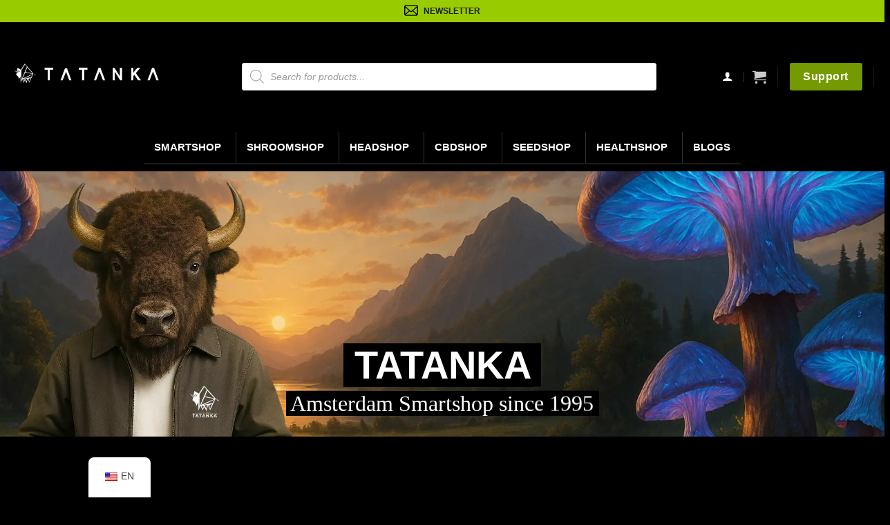

--- FILE ---
content_type: text/html; charset=UTF-8
request_url: https://www.tatanka.nl/
body_size: 94743
content:
<!DOCTYPE html>
<html lang="en-US" prefix="og: https://ogp.me/ns#" class="loading-site no-js bg-fill">
<head><meta charset="UTF-8" /><script>if(navigator.userAgent.match(/MSIE|Internet Explorer/i)||navigator.userAgent.match(/Trident\/7\..*?rv:11/i)){var href=document.location.href;if(!href.match(/[?&]nowprocket/)){if(href.indexOf("?")==-1){if(href.indexOf("#")==-1){document.location.href=href+"?nowprocket=1"}else{document.location.href=href.replace("#","?nowprocket=1#")}}else{if(href.indexOf("#")==-1){document.location.href=href+"&nowprocket=1"}else{document.location.href=href.replace("#","&nowprocket=1#")}}}}</script><script>(()=>{class RocketLazyLoadScripts{constructor(){this.v="2.0.3",this.userEvents=["keydown","keyup","mousedown","mouseup","mousemove","mouseover","mouseenter","mouseout","mouseleave","touchmove","touchstart","touchend","touchcancel","wheel","click","dblclick","input","visibilitychange"],this.attributeEvents=["onblur","onclick","oncontextmenu","ondblclick","onfocus","onmousedown","onmouseenter","onmouseleave","onmousemove","onmouseout","onmouseover","onmouseup","onmousewheel","onscroll","onsubmit"]}async t(){this.i(),this.o(),/iP(ad|hone)/.test(navigator.userAgent)&&this.h(),this.u(),this.l(this),this.m(),this.k(this),this.p(this),this._(),await Promise.all([this.R(),this.L()]),this.lastBreath=Date.now(),this.S(this),this.P(),this.D(),this.O(),this.M(),await this.C(this.delayedScripts.normal),await this.C(this.delayedScripts.defer),await this.C(this.delayedScripts.async),this.F("domReady"),await this.T(),await this.j(),await this.I(),this.F("windowLoad"),await this.A(),window.dispatchEvent(new Event("rocket-allScriptsLoaded")),this.everythingLoaded=!0,this.lastTouchEnd&&await new Promise((t=>setTimeout(t,500-Date.now()+this.lastTouchEnd))),this.H(),this.F("all"),this.U(),this.W()}i(){this.CSPIssue=sessionStorage.getItem("rocketCSPIssue"),document.addEventListener("securitypolicyviolation",(t=>{this.CSPIssue||"script-src-elem"!==t.violatedDirective||"data"!==t.blockedURI||(this.CSPIssue=!0,sessionStorage.setItem("rocketCSPIssue",!0))}),{isRocket:!0})}o(){window.addEventListener("pageshow",(t=>{this.persisted=t.persisted,this.realWindowLoadedFired=!0}),{isRocket:!0}),window.addEventListener("pagehide",(()=>{this.onFirstUserAction=null}),{isRocket:!0})}h(){let t;function e(e){t=e}window.addEventListener("touchstart",e,{isRocket:!0}),window.addEventListener("touchend",(function i(o){Math.abs(o.changedTouches[0].pageX-t.changedTouches[0].pageX)<10&&Math.abs(o.changedTouches[0].pageY-t.changedTouches[0].pageY)<10&&o.timeStamp-t.timeStamp<200&&(o.target.dispatchEvent(new PointerEvent("click",{target:o.target,bubbles:!0,cancelable:!0,detail:1})),event.preventDefault(),window.removeEventListener("touchstart",e,{isRocket:!0}),window.removeEventListener("touchend",i,{isRocket:!0}))}),{isRocket:!0})}q(t){this.userActionTriggered||("mousemove"!==t.type||this.firstMousemoveIgnored?"keyup"===t.type||"mouseover"===t.type||"mouseout"===t.type||(this.userActionTriggered=!0,this.onFirstUserAction&&this.onFirstUserAction()):this.firstMousemoveIgnored=!0),"click"===t.type&&t.preventDefault(),this.savedUserEvents.length>0&&(t.stopPropagation(),t.stopImmediatePropagation()),"touchstart"===this.lastEvent&&"touchend"===t.type&&(this.lastTouchEnd=Date.now()),"click"===t.type&&(this.lastTouchEnd=0),this.lastEvent=t.type,this.savedUserEvents.push(t)}u(){this.savedUserEvents=[],this.userEventHandler=this.q.bind(this),this.userEvents.forEach((t=>window.addEventListener(t,this.userEventHandler,{passive:!1,isRocket:!0})))}U(){this.userEvents.forEach((t=>window.removeEventListener(t,this.userEventHandler,{passive:!1,isRocket:!0}))),this.savedUserEvents.forEach((t=>{t.target.dispatchEvent(new window[t.constructor.name](t.type,t))}))}m(){this.eventsMutationObserver=new MutationObserver((t=>{const e="return false";for(const i of t){if("attributes"===i.type){const t=i.target.getAttribute(i.attributeName);t&&t!==e&&(i.target.setAttribute("data-rocket-"+i.attributeName,t),i.target["rocket"+i.attributeName]=new Function("event",t),i.target.setAttribute(i.attributeName,e))}"childList"===i.type&&i.addedNodes.forEach((t=>{if(t.nodeType===Node.ELEMENT_NODE)for(const i of t.attributes)this.attributeEvents.includes(i.name)&&i.value&&""!==i.value&&(t.setAttribute("data-rocket-"+i.name,i.value),t["rocket"+i.name]=new Function("event",i.value),t.setAttribute(i.name,e))}))}})),this.eventsMutationObserver.observe(document,{subtree:!0,childList:!0,attributeFilter:this.attributeEvents})}H(){this.eventsMutationObserver.disconnect(),this.attributeEvents.forEach((t=>{document.querySelectorAll("[data-rocket-"+t+"]").forEach((e=>{e.setAttribute(t,e.getAttribute("data-rocket-"+t)),e.removeAttribute("data-rocket-"+t)}))}))}k(t){Object.defineProperty(HTMLElement.prototype,"onclick",{get(){return this.rocketonclick||null},set(e){this.rocketonclick=e,this.setAttribute(t.everythingLoaded?"onclick":"data-rocket-onclick","this.rocketonclick(event)")}})}S(t){function e(e,i){let o=e[i];e[i]=null,Object.defineProperty(e,i,{get:()=>o,set(s){t.everythingLoaded?o=s:e["rocket"+i]=o=s}})}e(document,"onreadystatechange"),e(window,"onload"),e(window,"onpageshow");try{Object.defineProperty(document,"readyState",{get:()=>t.rocketReadyState,set(e){t.rocketReadyState=e},configurable:!0}),document.readyState="loading"}catch(t){console.log("WPRocket DJE readyState conflict, bypassing")}}l(t){this.originalAddEventListener=EventTarget.prototype.addEventListener,this.originalRemoveEventListener=EventTarget.prototype.removeEventListener,this.savedEventListeners=[],EventTarget.prototype.addEventListener=function(e,i,o){o&&o.isRocket||!t.B(e,this)&&!t.userEvents.includes(e)||t.B(e,this)&&!t.userActionTriggered||e.startsWith("rocket-")||t.everythingLoaded?t.originalAddEventListener.call(this,e,i,o):t.savedEventListeners.push({target:this,remove:!1,type:e,func:i,options:o})},EventTarget.prototype.removeEventListener=function(e,i,o){o&&o.isRocket||!t.B(e,this)&&!t.userEvents.includes(e)||t.B(e,this)&&!t.userActionTriggered||e.startsWith("rocket-")||t.everythingLoaded?t.originalRemoveEventListener.call(this,e,i,o):t.savedEventListeners.push({target:this,remove:!0,type:e,func:i,options:o})}}F(t){"all"===t&&(EventTarget.prototype.addEventListener=this.originalAddEventListener,EventTarget.prototype.removeEventListener=this.originalRemoveEventListener),this.savedEventListeners=this.savedEventListeners.filter((e=>{let i=e.type,o=e.target||window;return"domReady"===t&&"DOMContentLoaded"!==i&&"readystatechange"!==i||("windowLoad"===t&&"load"!==i&&"readystatechange"!==i&&"pageshow"!==i||(this.B(i,o)&&(i="rocket-"+i),e.remove?o.removeEventListener(i,e.func,e.options):o.addEventListener(i,e.func,e.options),!1))}))}p(t){let e;function i(e){return t.everythingLoaded?e:e.split(" ").map((t=>"load"===t||t.startsWith("load.")?"rocket-jquery-load":t)).join(" ")}function o(o){function s(e){const s=o.fn[e];o.fn[e]=o.fn.init.prototype[e]=function(){return this[0]===window&&t.userActionTriggered&&("string"==typeof arguments[0]||arguments[0]instanceof String?arguments[0]=i(arguments[0]):"object"==typeof arguments[0]&&Object.keys(arguments[0]).forEach((t=>{const e=arguments[0][t];delete arguments[0][t],arguments[0][i(t)]=e}))),s.apply(this,arguments),this}}if(o&&o.fn&&!t.allJQueries.includes(o)){const e={DOMContentLoaded:[],"rocket-DOMContentLoaded":[]};for(const t in e)document.addEventListener(t,(()=>{e[t].forEach((t=>t()))}),{isRocket:!0});o.fn.ready=o.fn.init.prototype.ready=function(i){function s(){parseInt(o.fn.jquery)>2?setTimeout((()=>i.bind(document)(o))):i.bind(document)(o)}return t.realDomReadyFired?!t.userActionTriggered||t.fauxDomReadyFired?s():e["rocket-DOMContentLoaded"].push(s):e.DOMContentLoaded.push(s),o([])},s("on"),s("one"),s("off"),t.allJQueries.push(o)}e=o}t.allJQueries=[],o(window.jQuery),Object.defineProperty(window,"jQuery",{get:()=>e,set(t){o(t)}})}P(){const t=new Map;document.write=document.writeln=function(e){const i=document.currentScript,o=document.createRange(),s=i.parentElement;let n=t.get(i);void 0===n&&(n=i.nextSibling,t.set(i,n));const c=document.createDocumentFragment();o.setStart(c,0),c.appendChild(o.createContextualFragment(e)),s.insertBefore(c,n)}}async R(){return new Promise((t=>{this.userActionTriggered?t():this.onFirstUserAction=t}))}async L(){return new Promise((t=>{document.addEventListener("DOMContentLoaded",(()=>{this.realDomReadyFired=!0,t()}),{isRocket:!0})}))}async I(){return this.realWindowLoadedFired?Promise.resolve():new Promise((t=>{window.addEventListener("load",t,{isRocket:!0})}))}M(){this.pendingScripts=[];this.scriptsMutationObserver=new MutationObserver((t=>{for(const e of t)e.addedNodes.forEach((t=>{"SCRIPT"!==t.tagName||t.noModule||t.isWPRocket||this.pendingScripts.push({script:t,promise:new Promise((e=>{const i=()=>{const i=this.pendingScripts.findIndex((e=>e.script===t));i>=0&&this.pendingScripts.splice(i,1),e()};t.addEventListener("load",i,{isRocket:!0}),t.addEventListener("error",i,{isRocket:!0}),setTimeout(i,1e3)}))})}))})),this.scriptsMutationObserver.observe(document,{childList:!0,subtree:!0})}async j(){await this.J(),this.pendingScripts.length?(await this.pendingScripts[0].promise,await this.j()):this.scriptsMutationObserver.disconnect()}D(){this.delayedScripts={normal:[],async:[],defer:[]},document.querySelectorAll("script[type$=rocketlazyloadscript]").forEach((t=>{t.hasAttribute("data-rocket-src")?t.hasAttribute("async")&&!1!==t.async?this.delayedScripts.async.push(t):t.hasAttribute("defer")&&!1!==t.defer||"module"===t.getAttribute("data-rocket-type")?this.delayedScripts.defer.push(t):this.delayedScripts.normal.push(t):this.delayedScripts.normal.push(t)}))}async _(){await this.L();let t=[];document.querySelectorAll("script[type$=rocketlazyloadscript][data-rocket-src]").forEach((e=>{let i=e.getAttribute("data-rocket-src");if(i&&!i.startsWith("data:")){i.startsWith("//")&&(i=location.protocol+i);try{const o=new URL(i).origin;o!==location.origin&&t.push({src:o,crossOrigin:e.crossOrigin||"module"===e.getAttribute("data-rocket-type")})}catch(t){}}})),t=[...new Map(t.map((t=>[JSON.stringify(t),t]))).values()],this.N(t,"preconnect")}async $(t){if(await this.G(),!0!==t.noModule||!("noModule"in HTMLScriptElement.prototype))return new Promise((e=>{let i;function o(){(i||t).setAttribute("data-rocket-status","executed"),e()}try{if(navigator.userAgent.includes("Firefox/")||""===navigator.vendor||this.CSPIssue)i=document.createElement("script"),[...t.attributes].forEach((t=>{let e=t.nodeName;"type"!==e&&("data-rocket-type"===e&&(e="type"),"data-rocket-src"===e&&(e="src"),i.setAttribute(e,t.nodeValue))})),t.text&&(i.text=t.text),t.nonce&&(i.nonce=t.nonce),i.hasAttribute("src")?(i.addEventListener("load",o,{isRocket:!0}),i.addEventListener("error",(()=>{i.setAttribute("data-rocket-status","failed-network"),e()}),{isRocket:!0}),setTimeout((()=>{i.isConnected||e()}),1)):(i.text=t.text,o()),i.isWPRocket=!0,t.parentNode.replaceChild(i,t);else{const i=t.getAttribute("data-rocket-type"),s=t.getAttribute("data-rocket-src");i?(t.type=i,t.removeAttribute("data-rocket-type")):t.removeAttribute("type"),t.addEventListener("load",o,{isRocket:!0}),t.addEventListener("error",(i=>{this.CSPIssue&&i.target.src.startsWith("data:")?(console.log("WPRocket: CSP fallback activated"),t.removeAttribute("src"),this.$(t).then(e)):(t.setAttribute("data-rocket-status","failed-network"),e())}),{isRocket:!0}),s?(t.fetchPriority="high",t.removeAttribute("data-rocket-src"),t.src=s):t.src="data:text/javascript;base64,"+window.btoa(unescape(encodeURIComponent(t.text)))}}catch(i){t.setAttribute("data-rocket-status","failed-transform"),e()}}));t.setAttribute("data-rocket-status","skipped")}async C(t){const e=t.shift();return e?(e.isConnected&&await this.$(e),this.C(t)):Promise.resolve()}O(){this.N([...this.delayedScripts.normal,...this.delayedScripts.defer,...this.delayedScripts.async],"preload")}N(t,e){this.trash=this.trash||[];let i=!0;var o=document.createDocumentFragment();t.forEach((t=>{const s=t.getAttribute&&t.getAttribute("data-rocket-src")||t.src;if(s&&!s.startsWith("data:")){const n=document.createElement("link");n.href=s,n.rel=e,"preconnect"!==e&&(n.as="script",n.fetchPriority=i?"high":"low"),t.getAttribute&&"module"===t.getAttribute("data-rocket-type")&&(n.crossOrigin=!0),t.crossOrigin&&(n.crossOrigin=t.crossOrigin),t.integrity&&(n.integrity=t.integrity),t.nonce&&(n.nonce=t.nonce),o.appendChild(n),this.trash.push(n),i=!1}})),document.head.appendChild(o)}W(){this.trash.forEach((t=>t.remove()))}async T(){try{document.readyState="interactive"}catch(t){}this.fauxDomReadyFired=!0;try{await this.G(),document.dispatchEvent(new Event("rocket-readystatechange")),await this.G(),document.rocketonreadystatechange&&document.rocketonreadystatechange(),await this.G(),document.dispatchEvent(new Event("rocket-DOMContentLoaded")),await this.G(),window.dispatchEvent(new Event("rocket-DOMContentLoaded"))}catch(t){console.error(t)}}async A(){try{document.readyState="complete"}catch(t){}try{await this.G(),document.dispatchEvent(new Event("rocket-readystatechange")),await this.G(),document.rocketonreadystatechange&&document.rocketonreadystatechange(),await this.G(),window.dispatchEvent(new Event("rocket-load")),await this.G(),window.rocketonload&&window.rocketonload(),await this.G(),this.allJQueries.forEach((t=>t(window).trigger("rocket-jquery-load"))),await this.G();const t=new Event("rocket-pageshow");t.persisted=this.persisted,window.dispatchEvent(t),await this.G(),window.rocketonpageshow&&window.rocketonpageshow({persisted:this.persisted})}catch(t){console.error(t)}}async G(){Date.now()-this.lastBreath>45&&(await this.J(),this.lastBreath=Date.now())}async J(){return document.hidden?new Promise((t=>setTimeout(t))):new Promise((t=>requestAnimationFrame(t)))}B(t,e){return e===document&&"readystatechange"===t||(e===document&&"DOMContentLoaded"===t||(e===window&&"DOMContentLoaded"===t||(e===window&&"load"===t||e===window&&"pageshow"===t)))}static run(){(new RocketLazyLoadScripts).t()}}RocketLazyLoadScripts.run()})();</script>
	
	<link rel="profile" href="http://gmpg.org/xfn/11" />
	<link rel="pingback" href="https://www.tatanka.nl/xmlrpc.php" />

	<script type="rocketlazyloadscript">(function(html){html.className = html.className.replace(/\bno-js\b/,'js')})(document.documentElement);</script>

<!-- Google Tag Manager for WordPress by gtm4wp.com -->
<script data-cfasync="false" data-pagespeed-no-defer>
	var gtm4wp_datalayer_name = "dataLayer";
	var dataLayer = dataLayer || [];
	const gtm4wp_use_sku_instead = false;
	const gtm4wp_currency = 'EUR';
	const gtm4wp_product_per_impression = false;
	const gtm4wp_clear_ecommerce = false;
	const gtm4wp_datalayer_max_timeout = 2000;
</script>
<!-- End Google Tag Manager for WordPress by gtm4wp.com --><meta name="viewport" content="width=device-width, initial-scale=1" />
<!-- Search Engine Optimization by Rank Math - https://rankmath.com/ -->
<title>Smartshop | Tatanka Amsterdam Online | Shop now!</title>
<link crossorigin data-rocket-preconnect href="https://sibautomation.com" rel="preconnect">
<link crossorigin data-rocket-preconnect href="https://www.google-analytics.com" rel="preconnect">
<link crossorigin data-rocket-preconnect href="https://www.googletagmanager.com" rel="preconnect">
<link crossorigin data-rocket-preconnect href="https://cdn.jsdelivr.net" rel="preconnect"><link rel="preload" data-rocket-preload as="image" href="https://www.tatanka.nl/wp-content/uploads/2025/08/Tatanaka-Amsterdam-Smartshop.webp" fetchpriority="high">
<meta name="description" content="The most famous smartshop of the Netherlands. Tatanka Amsterdam, the best Smartshop online. Check out our online collection Smartshop products."/>
<meta name="robots" content="follow, index, max-snippet:-1, max-video-preview:-1, max-image-preview:large"/>
<link rel="canonical" href="https://www.tatanka.nl/" />
<meta property="og:locale" content="en_US" />
<meta property="og:type" content="website" />
<meta property="og:title" content="Smartshop | Tatanka Amsterdam Online | Shop now!" />
<meta property="og:description" content="The most famous smartshop of the Netherlands. Tatanka Amsterdam, the best Smartshop online. Check out our online collection Smartshop products." />
<meta property="og:url" content="https://www.tatanka.nl/" />
<meta property="og:site_name" content="Tatanka Amsterdam Webshop" />
<meta property="og:updated_time" content="2025-08-26T15:58:04+01:00" />
<meta property="og:image" content="https://www.tatanka.nl/wp-content/uploads/2022/05/Tatanka-Amsterdam-Online-Smartshop.jpg" />
<meta property="og:image:secure_url" content="https://www.tatanka.nl/wp-content/uploads/2022/05/Tatanka-Amsterdam-Online-Smartshop.jpg" />
<meta property="og:image:width" content="250" />
<meta property="og:image:height" content="250" />
<meta property="og:image:alt" content="Tatanka Amsterdam Online Smartshop" />
<meta property="og:image:type" content="image/jpeg" />
<meta property="article:published_time" content="2022-05-30T16:04:37+01:00" />
<meta property="article:modified_time" content="2025-08-26T15:58:04+01:00" />
<meta name="twitter:card" content="summary_large_image" />
<meta name="twitter:title" content="Smartshop | Tatanka Amsterdam Online | Shop now!" />
<meta name="twitter:description" content="The most famous smartshop of the Netherlands. Tatanka Amsterdam, the best Smartshop online. Check out our online collection Smartshop products." />
<meta name="twitter:image" content="https://www.tatanka.nl/wp-content/uploads/2022/05/Tatanka-Amsterdam-Online-Smartshop.jpg" />
<script type="application/ld+json" class="rank-math-schema">{"@context":"https://schema.org","@graph":[{"@type":"Place","@id":"https://www.tatanka.nl/#place","address":{"@type":"PostalAddress","streetAddress":"Korte Leidsedwarsstraat 151a","addressLocality":"Amsterdam","addressRegion":"Noord-Holland","postalCode":"1017 PZ","addressCountry":"Netherlands"}},{"@type":"Organization","@id":"https://www.tatanka.nl/#organization","name":"Tatanka Amsterdam Webshop","url":"https://www.tatanka.nl","email":"info@tatanka.nl","address":{"@type":"PostalAddress","streetAddress":"Korte Leidsedwarsstraat 151a","addressLocality":"Amsterdam","addressRegion":"Noord-Holland","postalCode":"1017 PZ","addressCountry":"Netherlands"},"logo":{"@type":"ImageObject","@id":"https://www.tatanka.nl/#logo","url":"https://www.tatanka.nl/wp-content/uploads/2022/03/Tatanka-Smartshop-Amsterdam-logo-square.png","contentUrl":"https://www.tatanka.nl/wp-content/uploads/2022/03/Tatanka-Smartshop-Amsterdam-logo-square.png","caption":"Tatanka Amsterdam Webshop","inLanguage":"en-US","width":"1080","height":"1080"},"contactPoint":[{"@type":"ContactPoint","telephone":"085 016 0882","contactType":"customer support"}],"location":{"@id":"https://www.tatanka.nl/#place"}},{"@type":"WebSite","@id":"https://www.tatanka.nl/#website","url":"https://www.tatanka.nl","name":"Tatanka Amsterdam Webshop","publisher":{"@id":"https://www.tatanka.nl/#organization"},"inLanguage":"en-US","potentialAction":{"@type":"SearchAction","target":"https://www.tatanka.nl/?s={search_term_string}","query-input":"required name=search_term_string"}},{"@type":"ImageObject","@id":"https://www.tatanka.nl/wp-content/uploads/2022/05/Tatanka-Amsterdam-Online-Smartshop.jpg","url":"https://www.tatanka.nl/wp-content/uploads/2022/05/Tatanka-Amsterdam-Online-Smartshop.jpg","width":"250","height":"250","caption":"Tatanka Amsterdam Online Smartshop","inLanguage":"en-US"},{"@type":"WebPage","@id":"https://www.tatanka.nl/#webpage","url":"https://www.tatanka.nl/","name":"Smartshop | Tatanka Amsterdam Online | Shop now!","datePublished":"2022-05-30T16:04:37+01:00","dateModified":"2025-08-26T15:58:04+01:00","about":{"@id":"https://www.tatanka.nl/#organization"},"isPartOf":{"@id":"https://www.tatanka.nl/#website"},"primaryImageOfPage":{"@id":"https://www.tatanka.nl/wp-content/uploads/2022/05/Tatanka-Amsterdam-Online-Smartshop.jpg"},"inLanguage":"en-US"},{"@type":"Person","@id":"https://www.tatanka.nl/#author","name":"NickTatanka","image":{"@type":"ImageObject","@id":"https://secure.gravatar.com/avatar/ad9e1ed097140915db4048ea470803f72f43443d3d2848268e3619015040e904?s=96&amp;d=mm&amp;r=g","url":"https://secure.gravatar.com/avatar/ad9e1ed097140915db4048ea470803f72f43443d3d2848268e3619015040e904?s=96&amp;d=mm&amp;r=g","caption":"NickTatanka","inLanguage":"en-US"},"worksFor":{"@id":"https://www.tatanka.nl/#organization"}},{"@type":"Article","headline":"Smartshop | Tatanka Amsterdam Online | Shop now!","keywords":"Smartshop","datePublished":"2022-05-30T16:04:37+01:00","dateModified":"2025-08-26T15:58:04+01:00","author":{"@id":"https://www.tatanka.nl/#author","name":"NickTatanka"},"publisher":{"@id":"https://www.tatanka.nl/#organization"},"description":"The most famous smartshop of the Netherlands. Tatanka Amsterdam, the best Smartshop online. Check out our online collection Smartshop products.","name":"Smartshop | Tatanka Amsterdam Online | Shop now!","@id":"https://www.tatanka.nl/#richSnippet","isPartOf":{"@id":"https://www.tatanka.nl/#webpage"},"image":{"@id":"https://www.tatanka.nl/wp-content/uploads/2022/05/Tatanka-Amsterdam-Online-Smartshop.jpg"},"inLanguage":"en-US","mainEntityOfPage":{"@id":"https://www.tatanka.nl/#webpage"}}]}</script>
<meta name="google-site-verification" content="LBlpWgdQJSsOdZjPNLVU-aFsdKZ3D1QlwaZ_sTr1hzo" />
<!-- /Rank Math WordPress SEO plugin -->

<link rel='dns-prefetch' href='//cdn.jsdelivr.net' />

<link rel='prefetch' href='https://www.tatanka.nl/wp-content/themes/flatsome/assets/js/flatsome.js?ver=e2eddd6c228105dac048' />
<link rel='prefetch' href='https://www.tatanka.nl/wp-content/themes/flatsome/assets/js/chunk.slider.js?ver=3.20.3' />
<link rel='prefetch' href='https://www.tatanka.nl/wp-content/themes/flatsome/assets/js/chunk.popups.js?ver=3.20.3' />
<link rel='prefetch' href='https://www.tatanka.nl/wp-content/themes/flatsome/assets/js/chunk.tooltips.js?ver=3.20.3' />
<link rel='prefetch' href='https://www.tatanka.nl/wp-content/themes/flatsome/assets/js/woocommerce.js?ver=1c9be63d628ff7c3ff4c' />
<link rel="alternate" type="application/rss+xml" title="Tatanka Amsterdam Webshop &raquo; Feed" href="https://www.tatanka.nl/feed/" />
<link rel="alternate" type="application/rss+xml" title="Tatanka Amsterdam Webshop &raquo; Comments Feed" href="https://www.tatanka.nl/comments/feed/" />
<link rel="alternate" title="oEmbed (JSON)" type="application/json+oembed" href="https://www.tatanka.nl/wp-json/oembed/1.0/embed?url=https%3A%2F%2Fwww.tatanka.nl%2F" />
<link rel="alternate" title="oEmbed (XML)" type="text/xml+oembed" href="https://www.tatanka.nl/wp-json/oembed/1.0/embed?url=https%3A%2F%2Fwww.tatanka.nl%2F&#038;format=xml" />
<style id='wp-img-auto-sizes-contain-inline-css' type='text/css'>
img:is([sizes=auto i],[sizes^="auto," i]){contain-intrinsic-size:3000px 1500px}
/*# sourceURL=wp-img-auto-sizes-contain-inline-css */
</style>
<link data-minify="1" rel='stylesheet' id='wdp_cart-summary-css' href='https://www.tatanka.nl/wp-content/cache/min/1/wp-content/plugins/advanced-dynamic-pricing-for-woocommerce/BaseVersion/assets/css/cart-summary.css?ver=1768915054' type='text/css' media='all' />
<style id='wp-emoji-styles-inline-css' type='text/css'>

	img.wp-smiley, img.emoji {
		display: inline !important;
		border: none !important;
		box-shadow: none !important;
		height: 1em !important;
		width: 1em !important;
		margin: 0 0.07em !important;
		vertical-align: -0.1em !important;
		background: none !important;
		padding: 0 !important;
	}
/*# sourceURL=wp-emoji-styles-inline-css */
</style>
<style id='wp-block-library-inline-css' type='text/css'>
:root{--wp-block-synced-color:#7a00df;--wp-block-synced-color--rgb:122,0,223;--wp-bound-block-color:var(--wp-block-synced-color);--wp-editor-canvas-background:#ddd;--wp-admin-theme-color:#007cba;--wp-admin-theme-color--rgb:0,124,186;--wp-admin-theme-color-darker-10:#006ba1;--wp-admin-theme-color-darker-10--rgb:0,107,160.5;--wp-admin-theme-color-darker-20:#005a87;--wp-admin-theme-color-darker-20--rgb:0,90,135;--wp-admin-border-width-focus:2px}@media (min-resolution:192dpi){:root{--wp-admin-border-width-focus:1.5px}}.wp-element-button{cursor:pointer}:root .has-very-light-gray-background-color{background-color:#eee}:root .has-very-dark-gray-background-color{background-color:#313131}:root .has-very-light-gray-color{color:#eee}:root .has-very-dark-gray-color{color:#313131}:root .has-vivid-green-cyan-to-vivid-cyan-blue-gradient-background{background:linear-gradient(135deg,#00d084,#0693e3)}:root .has-purple-crush-gradient-background{background:linear-gradient(135deg,#34e2e4,#4721fb 50%,#ab1dfe)}:root .has-hazy-dawn-gradient-background{background:linear-gradient(135deg,#faaca8,#dad0ec)}:root .has-subdued-olive-gradient-background{background:linear-gradient(135deg,#fafae1,#67a671)}:root .has-atomic-cream-gradient-background{background:linear-gradient(135deg,#fdd79a,#004a59)}:root .has-nightshade-gradient-background{background:linear-gradient(135deg,#330968,#31cdcf)}:root .has-midnight-gradient-background{background:linear-gradient(135deg,#020381,#2874fc)}:root{--wp--preset--font-size--normal:16px;--wp--preset--font-size--huge:42px}.has-regular-font-size{font-size:1em}.has-larger-font-size{font-size:2.625em}.has-normal-font-size{font-size:var(--wp--preset--font-size--normal)}.has-huge-font-size{font-size:var(--wp--preset--font-size--huge)}.has-text-align-center{text-align:center}.has-text-align-left{text-align:left}.has-text-align-right{text-align:right}.has-fit-text{white-space:nowrap!important}#end-resizable-editor-section{display:none}.aligncenter{clear:both}.items-justified-left{justify-content:flex-start}.items-justified-center{justify-content:center}.items-justified-right{justify-content:flex-end}.items-justified-space-between{justify-content:space-between}.screen-reader-text{border:0;clip-path:inset(50%);height:1px;margin:-1px;overflow:hidden;padding:0;position:absolute;width:1px;word-wrap:normal!important}.screen-reader-text:focus{background-color:#ddd;clip-path:none;color:#444;display:block;font-size:1em;height:auto;left:5px;line-height:normal;padding:15px 23px 14px;text-decoration:none;top:5px;width:auto;z-index:100000}html :where(.has-border-color){border-style:solid}html :where([style*=border-top-color]){border-top-style:solid}html :where([style*=border-right-color]){border-right-style:solid}html :where([style*=border-bottom-color]){border-bottom-style:solid}html :where([style*=border-left-color]){border-left-style:solid}html :where([style*=border-width]){border-style:solid}html :where([style*=border-top-width]){border-top-style:solid}html :where([style*=border-right-width]){border-right-style:solid}html :where([style*=border-bottom-width]){border-bottom-style:solid}html :where([style*=border-left-width]){border-left-style:solid}html :where(img[class*=wp-image-]){height:auto;max-width:100%}:where(figure){margin:0 0 1em}html :where(.is-position-sticky){--wp-admin--admin-bar--position-offset:var(--wp-admin--admin-bar--height,0px)}@media screen and (max-width:600px){html :where(.is-position-sticky){--wp-admin--admin-bar--position-offset:0px}}

/*# sourceURL=wp-block-library-inline-css */
</style><link data-minify="1" rel='stylesheet' id='wc-blocks-style-css' href='https://www.tatanka.nl/wp-content/cache/min/1/wp-content/plugins/woocommerce/assets/client/blocks/wc-blocks.css?ver=1768915054' type='text/css' media='all' />
<style id='global-styles-inline-css' type='text/css'>
:root{--wp--preset--aspect-ratio--square: 1;--wp--preset--aspect-ratio--4-3: 4/3;--wp--preset--aspect-ratio--3-4: 3/4;--wp--preset--aspect-ratio--3-2: 3/2;--wp--preset--aspect-ratio--2-3: 2/3;--wp--preset--aspect-ratio--16-9: 16/9;--wp--preset--aspect-ratio--9-16: 9/16;--wp--preset--color--black: #000000;--wp--preset--color--cyan-bluish-gray: #abb8c3;--wp--preset--color--white: #ffffff;--wp--preset--color--pale-pink: #f78da7;--wp--preset--color--vivid-red: #cf2e2e;--wp--preset--color--luminous-vivid-orange: #ff6900;--wp--preset--color--luminous-vivid-amber: #fcb900;--wp--preset--color--light-green-cyan: #7bdcb5;--wp--preset--color--vivid-green-cyan: #00d084;--wp--preset--color--pale-cyan-blue: #8ed1fc;--wp--preset--color--vivid-cyan-blue: #0693e3;--wp--preset--color--vivid-purple: #9b51e0;--wp--preset--color--primary: #000000;--wp--preset--color--secondary: #000000;--wp--preset--color--success: #749a00;--wp--preset--color--alert: #dd3333;--wp--preset--gradient--vivid-cyan-blue-to-vivid-purple: linear-gradient(135deg,rgb(6,147,227) 0%,rgb(155,81,224) 100%);--wp--preset--gradient--light-green-cyan-to-vivid-green-cyan: linear-gradient(135deg,rgb(122,220,180) 0%,rgb(0,208,130) 100%);--wp--preset--gradient--luminous-vivid-amber-to-luminous-vivid-orange: linear-gradient(135deg,rgb(252,185,0) 0%,rgb(255,105,0) 100%);--wp--preset--gradient--luminous-vivid-orange-to-vivid-red: linear-gradient(135deg,rgb(255,105,0) 0%,rgb(207,46,46) 100%);--wp--preset--gradient--very-light-gray-to-cyan-bluish-gray: linear-gradient(135deg,rgb(238,238,238) 0%,rgb(169,184,195) 100%);--wp--preset--gradient--cool-to-warm-spectrum: linear-gradient(135deg,rgb(74,234,220) 0%,rgb(151,120,209) 20%,rgb(207,42,186) 40%,rgb(238,44,130) 60%,rgb(251,105,98) 80%,rgb(254,248,76) 100%);--wp--preset--gradient--blush-light-purple: linear-gradient(135deg,rgb(255,206,236) 0%,rgb(152,150,240) 100%);--wp--preset--gradient--blush-bordeaux: linear-gradient(135deg,rgb(254,205,165) 0%,rgb(254,45,45) 50%,rgb(107,0,62) 100%);--wp--preset--gradient--luminous-dusk: linear-gradient(135deg,rgb(255,203,112) 0%,rgb(199,81,192) 50%,rgb(65,88,208) 100%);--wp--preset--gradient--pale-ocean: linear-gradient(135deg,rgb(255,245,203) 0%,rgb(182,227,212) 50%,rgb(51,167,181) 100%);--wp--preset--gradient--electric-grass: linear-gradient(135deg,rgb(202,248,128) 0%,rgb(113,206,126) 100%);--wp--preset--gradient--midnight: linear-gradient(135deg,rgb(2,3,129) 0%,rgb(40,116,252) 100%);--wp--preset--font-size--small: 13px;--wp--preset--font-size--medium: 20px;--wp--preset--font-size--large: 36px;--wp--preset--font-size--x-large: 42px;--wp--preset--spacing--20: 0.44rem;--wp--preset--spacing--30: 0.67rem;--wp--preset--spacing--40: 1rem;--wp--preset--spacing--50: 1.5rem;--wp--preset--spacing--60: 2.25rem;--wp--preset--spacing--70: 3.38rem;--wp--preset--spacing--80: 5.06rem;--wp--preset--shadow--natural: 6px 6px 9px rgba(0, 0, 0, 0.2);--wp--preset--shadow--deep: 12px 12px 50px rgba(0, 0, 0, 0.4);--wp--preset--shadow--sharp: 6px 6px 0px rgba(0, 0, 0, 0.2);--wp--preset--shadow--outlined: 6px 6px 0px -3px rgb(255, 255, 255), 6px 6px rgb(0, 0, 0);--wp--preset--shadow--crisp: 6px 6px 0px rgb(0, 0, 0);}:where(body) { margin: 0; }.wp-site-blocks > .alignleft { float: left; margin-right: 2em; }.wp-site-blocks > .alignright { float: right; margin-left: 2em; }.wp-site-blocks > .aligncenter { justify-content: center; margin-left: auto; margin-right: auto; }:where(.is-layout-flex){gap: 0.5em;}:where(.is-layout-grid){gap: 0.5em;}.is-layout-flow > .alignleft{float: left;margin-inline-start: 0;margin-inline-end: 2em;}.is-layout-flow > .alignright{float: right;margin-inline-start: 2em;margin-inline-end: 0;}.is-layout-flow > .aligncenter{margin-left: auto !important;margin-right: auto !important;}.is-layout-constrained > .alignleft{float: left;margin-inline-start: 0;margin-inline-end: 2em;}.is-layout-constrained > .alignright{float: right;margin-inline-start: 2em;margin-inline-end: 0;}.is-layout-constrained > .aligncenter{margin-left: auto !important;margin-right: auto !important;}.is-layout-constrained > :where(:not(.alignleft):not(.alignright):not(.alignfull)){margin-left: auto !important;margin-right: auto !important;}body .is-layout-flex{display: flex;}.is-layout-flex{flex-wrap: wrap;align-items: center;}.is-layout-flex > :is(*, div){margin: 0;}body .is-layout-grid{display: grid;}.is-layout-grid > :is(*, div){margin: 0;}body{padding-top: 0px;padding-right: 0px;padding-bottom: 0px;padding-left: 0px;}a:where(:not(.wp-element-button)){text-decoration: none;}:root :where(.wp-element-button, .wp-block-button__link){background-color: #32373c;border-width: 0;color: #fff;font-family: inherit;font-size: inherit;font-style: inherit;font-weight: inherit;letter-spacing: inherit;line-height: inherit;padding-top: calc(0.667em + 2px);padding-right: calc(1.333em + 2px);padding-bottom: calc(0.667em + 2px);padding-left: calc(1.333em + 2px);text-decoration: none;text-transform: inherit;}.has-black-color{color: var(--wp--preset--color--black) !important;}.has-cyan-bluish-gray-color{color: var(--wp--preset--color--cyan-bluish-gray) !important;}.has-white-color{color: var(--wp--preset--color--white) !important;}.has-pale-pink-color{color: var(--wp--preset--color--pale-pink) !important;}.has-vivid-red-color{color: var(--wp--preset--color--vivid-red) !important;}.has-luminous-vivid-orange-color{color: var(--wp--preset--color--luminous-vivid-orange) !important;}.has-luminous-vivid-amber-color{color: var(--wp--preset--color--luminous-vivid-amber) !important;}.has-light-green-cyan-color{color: var(--wp--preset--color--light-green-cyan) !important;}.has-vivid-green-cyan-color{color: var(--wp--preset--color--vivid-green-cyan) !important;}.has-pale-cyan-blue-color{color: var(--wp--preset--color--pale-cyan-blue) !important;}.has-vivid-cyan-blue-color{color: var(--wp--preset--color--vivid-cyan-blue) !important;}.has-vivid-purple-color{color: var(--wp--preset--color--vivid-purple) !important;}.has-primary-color{color: var(--wp--preset--color--primary) !important;}.has-secondary-color{color: var(--wp--preset--color--secondary) !important;}.has-success-color{color: var(--wp--preset--color--success) !important;}.has-alert-color{color: var(--wp--preset--color--alert) !important;}.has-black-background-color{background-color: var(--wp--preset--color--black) !important;}.has-cyan-bluish-gray-background-color{background-color: var(--wp--preset--color--cyan-bluish-gray) !important;}.has-white-background-color{background-color: var(--wp--preset--color--white) !important;}.has-pale-pink-background-color{background-color: var(--wp--preset--color--pale-pink) !important;}.has-vivid-red-background-color{background-color: var(--wp--preset--color--vivid-red) !important;}.has-luminous-vivid-orange-background-color{background-color: var(--wp--preset--color--luminous-vivid-orange) !important;}.has-luminous-vivid-amber-background-color{background-color: var(--wp--preset--color--luminous-vivid-amber) !important;}.has-light-green-cyan-background-color{background-color: var(--wp--preset--color--light-green-cyan) !important;}.has-vivid-green-cyan-background-color{background-color: var(--wp--preset--color--vivid-green-cyan) !important;}.has-pale-cyan-blue-background-color{background-color: var(--wp--preset--color--pale-cyan-blue) !important;}.has-vivid-cyan-blue-background-color{background-color: var(--wp--preset--color--vivid-cyan-blue) !important;}.has-vivid-purple-background-color{background-color: var(--wp--preset--color--vivid-purple) !important;}.has-primary-background-color{background-color: var(--wp--preset--color--primary) !important;}.has-secondary-background-color{background-color: var(--wp--preset--color--secondary) !important;}.has-success-background-color{background-color: var(--wp--preset--color--success) !important;}.has-alert-background-color{background-color: var(--wp--preset--color--alert) !important;}.has-black-border-color{border-color: var(--wp--preset--color--black) !important;}.has-cyan-bluish-gray-border-color{border-color: var(--wp--preset--color--cyan-bluish-gray) !important;}.has-white-border-color{border-color: var(--wp--preset--color--white) !important;}.has-pale-pink-border-color{border-color: var(--wp--preset--color--pale-pink) !important;}.has-vivid-red-border-color{border-color: var(--wp--preset--color--vivid-red) !important;}.has-luminous-vivid-orange-border-color{border-color: var(--wp--preset--color--luminous-vivid-orange) !important;}.has-luminous-vivid-amber-border-color{border-color: var(--wp--preset--color--luminous-vivid-amber) !important;}.has-light-green-cyan-border-color{border-color: var(--wp--preset--color--light-green-cyan) !important;}.has-vivid-green-cyan-border-color{border-color: var(--wp--preset--color--vivid-green-cyan) !important;}.has-pale-cyan-blue-border-color{border-color: var(--wp--preset--color--pale-cyan-blue) !important;}.has-vivid-cyan-blue-border-color{border-color: var(--wp--preset--color--vivid-cyan-blue) !important;}.has-vivid-purple-border-color{border-color: var(--wp--preset--color--vivid-purple) !important;}.has-primary-border-color{border-color: var(--wp--preset--color--primary) !important;}.has-secondary-border-color{border-color: var(--wp--preset--color--secondary) !important;}.has-success-border-color{border-color: var(--wp--preset--color--success) !important;}.has-alert-border-color{border-color: var(--wp--preset--color--alert) !important;}.has-vivid-cyan-blue-to-vivid-purple-gradient-background{background: var(--wp--preset--gradient--vivid-cyan-blue-to-vivid-purple) !important;}.has-light-green-cyan-to-vivid-green-cyan-gradient-background{background: var(--wp--preset--gradient--light-green-cyan-to-vivid-green-cyan) !important;}.has-luminous-vivid-amber-to-luminous-vivid-orange-gradient-background{background: var(--wp--preset--gradient--luminous-vivid-amber-to-luminous-vivid-orange) !important;}.has-luminous-vivid-orange-to-vivid-red-gradient-background{background: var(--wp--preset--gradient--luminous-vivid-orange-to-vivid-red) !important;}.has-very-light-gray-to-cyan-bluish-gray-gradient-background{background: var(--wp--preset--gradient--very-light-gray-to-cyan-bluish-gray) !important;}.has-cool-to-warm-spectrum-gradient-background{background: var(--wp--preset--gradient--cool-to-warm-spectrum) !important;}.has-blush-light-purple-gradient-background{background: var(--wp--preset--gradient--blush-light-purple) !important;}.has-blush-bordeaux-gradient-background{background: var(--wp--preset--gradient--blush-bordeaux) !important;}.has-luminous-dusk-gradient-background{background: var(--wp--preset--gradient--luminous-dusk) !important;}.has-pale-ocean-gradient-background{background: var(--wp--preset--gradient--pale-ocean) !important;}.has-electric-grass-gradient-background{background: var(--wp--preset--gradient--electric-grass) !important;}.has-midnight-gradient-background{background: var(--wp--preset--gradient--midnight) !important;}.has-small-font-size{font-size: var(--wp--preset--font-size--small) !important;}.has-medium-font-size{font-size: var(--wp--preset--font-size--medium) !important;}.has-large-font-size{font-size: var(--wp--preset--font-size--large) !important;}.has-x-large-font-size{font-size: var(--wp--preset--font-size--x-large) !important;}
/*# sourceURL=global-styles-inline-css */
</style>

<style id='woocommerce-inline-inline-css' type='text/css'>
.woocommerce form .form-row .required { visibility: visible; }
/*# sourceURL=woocommerce-inline-inline-css */
</style>
<link data-minify="1" rel='stylesheet' id='trp-floater-language-switcher-style-css' href='https://www.tatanka.nl/wp-content/cache/min/1/wp-content/plugins/translatepress-multilingual/assets/css/trp-floater-language-switcher.css?ver=1768915054' type='text/css' media='all' />
<link data-minify="1" rel='stylesheet' id='trp-language-switcher-style-css' href='https://www.tatanka.nl/wp-content/cache/min/1/wp-content/plugins/translatepress-multilingual/assets/css/trp-language-switcher.css?ver=1768915054' type='text/css' media='all' />
<link rel='stylesheet' id='cmplz-general-css' href='https://www.tatanka.nl/wp-content/plugins/complianz-gdpr/assets/css/cookieblocker.min.css?ver=1763564474' type='text/css' media='all' />
<link data-minify="1" rel='stylesheet' id='dashicons-css' href='https://www.tatanka.nl/wp-content/cache/min/1/wp-includes/css/dashicons.min.css?ver=1768915054' type='text/css' media='all' />
<link data-minify="1" rel='stylesheet' id='sendcloud-checkout-css-css' href='https://www.tatanka.nl/wp-content/cache/min/1/wp-content/plugins/sendcloud-shipping/resources/css/sendcloud-checkout.css?ver=1768915054' type='text/css' media='all' />
<link data-minify="1" rel='stylesheet' id='brands-styles-css' href='https://www.tatanka.nl/wp-content/cache/min/1/wp-content/plugins/woocommerce/assets/css/brands.css?ver=1768915054' type='text/css' media='all' />
<link rel='stylesheet' id='dgwt-wcas-style-css' href='https://www.tatanka.nl/wp-content/plugins/ajax-search-for-woocommerce-premium/assets/css/style.min.css?ver=1.32.0' type='text/css' media='all' />
<link data-minify="1" rel='stylesheet' id='verify-age.css-css' href='https://www.tatanka.nl/wp-content/cache/min/1/wp-content/plugins/easy-age-verifier/lib/assets/css/verifier.css?ver=1768915054' type='text/css' media='all' />
<link data-minify="1" rel='stylesheet' id='flatsome-main-css' href='https://www.tatanka.nl/wp-content/cache/min/1/wp-content/themes/flatsome/assets/css/flatsome.css?ver=1768915054' type='text/css' media='all' />
<style id='flatsome-main-inline-css' type='text/css'>
@font-face {
				font-family: "fl-icons";
				font-display: block;
				src: url(https://www.tatanka.nl/wp-content/themes/flatsome/assets/css/icons/fl-icons.eot?v=3.20.3);
				src:
					url(https://www.tatanka.nl/wp-content/themes/flatsome/assets/css/icons/fl-icons.eot#iefix?v=3.20.3) format("embedded-opentype"),
					url(https://www.tatanka.nl/wp-content/themes/flatsome/assets/css/icons/fl-icons.woff2?v=3.20.3) format("woff2"),
					url(https://www.tatanka.nl/wp-content/themes/flatsome/assets/css/icons/fl-icons.ttf?v=3.20.3) format("truetype"),
					url(https://www.tatanka.nl/wp-content/themes/flatsome/assets/css/icons/fl-icons.woff?v=3.20.3) format("woff"),
					url(https://www.tatanka.nl/wp-content/themes/flatsome/assets/css/icons/fl-icons.svg?v=3.20.3#fl-icons) format("svg");
			}
/*# sourceURL=flatsome-main-inline-css */
</style>
<link data-minify="1" rel='stylesheet' id='flatsome-shop-css' href='https://www.tatanka.nl/wp-content/cache/min/1/wp-content/themes/flatsome/assets/css/flatsome-shop.css?ver=1768915054' type='text/css' media='all' />
<link data-minify="1" rel='stylesheet' id='flatsome-style-css' href='https://www.tatanka.nl/wp-content/cache/min/1/wp-content/themes/flatsome-child/style.css?ver=1768915054' type='text/css' media='all' />
<link data-minify="1" rel='stylesheet' id='sib-front-css-css' href='https://www.tatanka.nl/wp-content/cache/min/1/wp-content/plugins/mailin/css/mailin-front.css?ver=1768915054' type='text/css' media='all' />
<link data-minify="1" rel='stylesheet' id='wdp_pricing-table-css' href='https://www.tatanka.nl/wp-content/cache/min/1/wp-content/plugins/advanced-dynamic-pricing-for-woocommerce/BaseVersion/assets/css/pricing-table.css?ver=1768915054' type='text/css' media='all' />
<link data-minify="1" rel='stylesheet' id='wdp_deals-table-css' href='https://www.tatanka.nl/wp-content/cache/min/1/wp-content/plugins/advanced-dynamic-pricing-for-woocommerce/BaseVersion/assets/css/deals-table.css?ver=1768915054' type='text/css' media='all' />
<!-- WebwinkelKeur: sidebar not activated --><script type="text/javascript" src="https://www.tatanka.nl/wp-includes/js/jquery/jquery.min.js?ver=3.7.1" id="jquery-core-js"></script>
<script type="text/javascript" src="https://www.tatanka.nl/wp-includes/js/jquery/jquery-migrate.min.js?ver=3.4.1" id="jquery-migrate-js" data-rocket-defer defer></script>
<script type="text/javascript" id="yaymail-notice-js-extra">
/* <![CDATA[ */
var yaymail_notice = {"admin_ajax":"https://www.tatanka.nl/wp-admin/admin-ajax.php","nonce":"10f24a752a"};
//# sourceURL=yaymail-notice-js-extra
/* ]]> */
</script>
<script type="rocketlazyloadscript" data-minify="1" data-rocket-type="text/javascript" data-rocket-src="https://www.tatanka.nl/wp-content/cache/min/1/wp-content/plugins/yaymail/assets/scripts/notice.js?ver=1768915054" id="yaymail-notice-js" data-rocket-defer defer></script>
<script type="text/javascript" src="https://www.tatanka.nl/wp-content/plugins/woocommerce/assets/js/jquery-blockui/jquery.blockUI.min.js?ver=2.7.0-wc.10.3.7" id="wc-jquery-blockui-js" data-wp-strategy="defer"></script>
<script type="text/javascript" src="https://www.tatanka.nl/wp-content/plugins/woocommerce/assets/js/js-cookie/js.cookie.min.js?ver=2.1.4-wc.10.3.7" id="wc-js-cookie-js" data-wp-strategy="defer" data-rocket-defer defer></script>
<script type="rocketlazyloadscript" data-minify="1" data-rocket-type="text/javascript" data-rocket-src="https://www.tatanka.nl/wp-content/cache/min/1/wp-content/plugins/translatepress-multilingual/assets/js/trp-frontend-compatibility.js?ver=1768915054" id="trp-frontend-compatibility-js" data-rocket-defer defer></script>
<script type="text/javascript" id="verify-age.js-js-extra">
/* <![CDATA[ */
var eav = {"verification":{"checks":null,"minAge":21,"visitorAge":0,"isDebug":false,"userChecks":{"is_user_logged_in":false,"show_verifier_to_logged_in_users":false},"customChecks":[]},"underageMessage":"Sorry! You must be 18+ or older to visit our Tatanka website.","formTitle":"Are you 18+ years?","buttonValue":"Enter","overAge":"Yes, I am 18+ ","underAge":"No, I am younger. ","formClass":"taseav-verify-form","wrapperClass":"taseav-age-verify","beforeForm":"","afterForm":"","monthClass":"taseav-month","dayClass":"taseav-day","yearClass":"taseav-year","minYear":"1900","beforeYear":"","beforeDay":"","beforeMonth":"","beforeButton":"","cookieParameters":"path=/","formType":"eav_confirm_age","isCustomizer":"","template":"\u003Cdiv id='taseav-age-verify' class='taseav-age-verify'\u003E\n    \u003Cform class='taseav-verify-form'\u003E\n    \u003Ch2\u003EAre you 18+ years?\u003C/h2\u003E\n              \u003Cinput name='overAge' type='submit' value='Yes, I am 18+ '\u003E\n      \u003Cinput name='underAge' type='submit' value='No, I am younger. '\u003E\n      \u003C/form\u003E\n  \u003C/div\u003E\n","bodyClass":"taseav-verify-failed","verificationFailed":"1","debugModeEnabled":""};
//# sourceURL=verify-age.js-js-extra
/* ]]> */
</script>
<script type="rocketlazyloadscript" data-minify="1" data-rocket-type="text/javascript" data-rocket-src="https://www.tatanka.nl/wp-content/cache/min/1/wp-content/plugins/easy-age-verifier/lib/assets/js/dist/verifier.js?ver=1768915054" id="verify-age.js-js" data-rocket-defer defer></script>
<script type="text/javascript" id="sib-front-js-js-extra">
/* <![CDATA[ */
var sibErrMsg = {"invalidMail":"Please fill out valid email address","requiredField":"Please fill out required fields","invalidDateFormat":"Please fill out valid date format","invalidSMSFormat":"Please fill out valid phone number"};
var ajax_sib_front_object = {"ajax_url":"https://www.tatanka.nl/wp-admin/admin-ajax.php","ajax_nonce":"b57979ba7b","flag_url":"https://www.tatanka.nl/wp-content/plugins/mailin/img/flags/"};
//# sourceURL=sib-front-js-js-extra
/* ]]> */
</script>
<script type="rocketlazyloadscript" data-minify="1" data-rocket-type="text/javascript" data-rocket-src="https://www.tatanka.nl/wp-content/cache/min/1/wp-content/plugins/mailin/js/mailin-front.js?ver=1768915054" id="sib-front-js-js" data-rocket-defer defer></script>
<link rel="https://api.w.org/" href="https://www.tatanka.nl/wp-json/" /><link rel="alternate" title="JSON" type="application/json" href="https://www.tatanka.nl/wp-json/wp/v2/pages/48047" />
<link rel='shortlink' href='https://www.tatanka.nl/' />
    
    <script type="rocketlazyloadscript" data-rocket-type="text/javascript">
        var ajaxurl = 'https://www.tatanka.nl/wp-admin/admin-ajax.php';
    </script>

<!-- This website runs the Product Feed PRO for WooCommerce by AdTribes.io plugin - version woocommercesea_option_installed_version -->
<link rel="alternate" hreflang="en-US" href="https://www.tatanka.nl/"/>
<link rel="alternate" hreflang="nl-NL" href="https://www.tatanka.nl/nl/"/>
<link rel="alternate" hreflang="de-DE" href="https://www.tatanka.nl/de/"/>
<link rel="alternate" hreflang="it-IT" href="https://www.tatanka.nl/it/"/>
<link rel="alternate" hreflang="fr-FR" href="https://www.tatanka.nl/fr/"/>
<link rel="alternate" hreflang="pl-PL" href="https://www.tatanka.nl/pl/"/>
<link rel="alternate" hreflang="es-ES" href="https://www.tatanka.nl/es/"/>
<link rel="alternate" hreflang="pt-PT" href="https://www.tatanka.nl/pt/"/>
<link rel="alternate" hreflang="en" href="https://www.tatanka.nl/"/>
<link rel="alternate" hreflang="nl" href="https://www.tatanka.nl/nl/"/>
<link rel="alternate" hreflang="de" href="https://www.tatanka.nl/de/"/>
<link rel="alternate" hreflang="it" href="https://www.tatanka.nl/it/"/>
<link rel="alternate" hreflang="fr" href="https://www.tatanka.nl/fr/"/>
<link rel="alternate" hreflang="pl" href="https://www.tatanka.nl/pl/"/>
<link rel="alternate" hreflang="es" href="https://www.tatanka.nl/es/"/>
<link rel="alternate" hreflang="pt" href="https://www.tatanka.nl/pt/"/>
			<style>.cmplz-hidden {
					display: none !important;
				}</style>
<!-- Google Tag Manager for WordPress by gtm4wp.com -->
<!-- GTM Container placement set to footer -->
<script data-cfasync="false" data-pagespeed-no-defer>
	var dataLayer_content = {"pagePostAuthor":"NickTatanka","cartContent":{"totals":{"applied_coupons":[],"discount_total":0,"subtotal":0,"total":0},"items":[]}};
	dataLayer.push( dataLayer_content );
</script>
<script data-cfasync="false" data-pagespeed-no-defer>
(function(w,d,s,l,i){w[l]=w[l]||[];w[l].push({'gtm.start':
new Date().getTime(),event:'gtm.js'});var f=d.getElementsByTagName(s)[0],
j=d.createElement(s),dl=l!='dataLayer'?'&l='+l:'';j.async=true;j.src=
'//www.googletagmanager.com/gtm.js?id='+i+dl;f.parentNode.insertBefore(j,f);
})(window,document,'script','dataLayer','GTM-MGCP378');
</script>
<script data-cfasync="false" data-pagespeed-no-defer>
(function(w,d,s,l,i){w[l]=w[l]||[];w[l].push({'gtm.start':
new Date().getTime(),event:'gtm.js'});var f=d.getElementsByTagName(s)[0],
j=d.createElement(s),dl=l!='dataLayer'?'&l='+l:'';j.async=true;j.src=
'//www.googletagmanager.com/gtm.js?id='+i+dl;f.parentNode.insertBefore(j,f);
})(window,document,'script','dataLayer','GTM-P8W77Q4');
</script>
<!-- End Google Tag Manager for WordPress by gtm4wp.com -->		<style>
			.dgwt-wcas-ico-magnifier,.dgwt-wcas-ico-magnifier-handler{max-width:20px}.dgwt-wcas-search-wrapp{max-width:600px}		</style>
			<style>
		.dgwt-wcas-flatsome-up {
			margin-top: -40vh;
		}

		#search-lightbox .dgwt-wcas-sf-wrapp input[type=search].dgwt-wcas-search-input {
			height: 60px;
			font-size: 20px;
		}

		#search-lightbox .dgwt-wcas-search-wrapp {
			-webkit-transition: all 100ms ease-in-out;
			-moz-transition: all 100ms ease-in-out;
			-ms-transition: all 100ms ease-in-out;
			-o-transition: all 100ms ease-in-out;
			transition: all 100ms ease-in-out;
		}

		#search-lightbox .dgwt-wcas-sf-wrapp .dgwt-wcas-search-submit:before {
			top: 21px;
		}

		.dgwt-wcas-overlay-mobile-on .mfp-wrap .mfp-content {
			width: 100vw;
		}

		.dgwt-wcas-overlay-mobile-on .mfp-wrap,
		.dgwt-wcas-overlay-mobile-on .mfp-close,
		.dgwt-wcas-overlay-mobile-on .nav-sidebar {
			display: none;
		}

		.dgwt-wcas-overlay-mobile-on .main-menu-overlay {
			display: none;
		}

		.dgwt-wcas-open .header-search-dropdown .nav-dropdown {
			opacity: 1;
			max-height: inherit;
			left: -15px !important;
		}

		.dgwt-wcas-open:not(.dgwt-wcas-theme-flatsome-dd-sc) .nav-right .header-search-dropdown .nav-dropdown {
			left: auto;
			/*right: -15px;*/
		}

		.dgwt-wcas-theme-flatsome .nav-dropdown .dgwt-wcas-search-wrapp {
			min-width: 450px;
		}

		.header-search-form {
			min-width: 250px;
		}
	</style>
		<noscript><style>.woocommerce-product-gallery{ opacity: 1 !important; }</style></noscript>
	        <style type="text/css">
            .wdp_bulk_table_content .wdp_pricing_table_caption { color: #6d6d6d ! important} .wdp_bulk_table_content table thead td { font-weight: bold ! important} .wdp_bulk_table_content table thead td { text-align: center ! important} .wdp_bulk_table_content table thead td { color: #ffffff ! important} .wdp_bulk_table_content table thead td { background-color: #5a9938 ! important} .wdp_bulk_table_content table thead td { higlight_background_color-color: #efefef ! important} .wdp_bulk_table_content table thead td { higlight_text_color: #6d6d6d ! important} .wdp_bulk_table_content table tbody td { text-align: center ! important} .wdp_bulk_table_content table tbody td { color: #6d6d6d ! important} .wdp_bulk_table_content table tbody td { background-color: #ffffff ! important} .wdp_bulk_table_content .wdp_pricing_table_footer { color: #6d6d6d ! important}        </style>
        <script type="rocketlazyloadscript" data-minify="1" data-rocket-type="text/javascript" data-rocket-src="https://www.tatanka.nl/wp-content/cache/min/1/js/sdk-loader.js?ver=1768915054" async></script>
<script type="rocketlazyloadscript" data-rocket-type="text/javascript">
  window.Brevo = window.Brevo || [];
  window.Brevo.push(['init', {"client_key":"h1gsnowkhovlllbn03jagybl","email_id":null,"push":{"customDomain":"https:\/\/www.tatanka.nl\/wp-content\/plugins\/mailin\/"},"service_worker_url":"sw.js?key=${key}","frame_url":"brevo-frame.html"}]);
</script><link rel="icon" href="https://www.tatanka.nl/wp-content/uploads/2018/05/cropped-Tatanka-Logo-512x512-32x32.jpg" sizes="32x32" />
<link rel="icon" href="https://www.tatanka.nl/wp-content/uploads/2018/05/cropped-Tatanka-Logo-512x512-192x192.jpg" sizes="192x192" />
<link rel="apple-touch-icon" href="https://www.tatanka.nl/wp-content/uploads/2018/05/cropped-Tatanka-Logo-512x512-180x180.jpg" />
<meta name="msapplication-TileImage" content="https://www.tatanka.nl/wp-content/uploads/2018/05/cropped-Tatanka-Logo-512x512-270x270.jpg" />
<style id="custom-css" type="text/css">:root {--primary-color: #000000;--fs-color-primary: #000000;--fs-color-secondary: #000000;--fs-color-success: #749a00;--fs-color-alert: #dd3333;--fs-color-base: #000000;--fs-experimental-link-color: #1c1c1c;--fs-experimental-link-color-hover: #749a00;}.tooltipster-base {--tooltip-color: #fff;--tooltip-bg-color: #000;}.off-canvas-right .mfp-content, .off-canvas-left .mfp-content {--drawer-width: 300px;}.off-canvas .mfp-content.off-canvas-cart {--drawer-width: 360px;}html{background-color:#000000!important;}.header-main{height: 149px}#logo img{max-height: 149px}#logo{width:220px;}.stuck #logo img{padding:7px 0;}.header-bottom{min-height: 27px}.header-top{min-height: 32px}.transparent .header-main{height: 30px}.transparent #logo img{max-height: 30px}.has-transparent + .page-title:first-of-type,.has-transparent + #main > .page-title,.has-transparent + #main > div > .page-title,.has-transparent + #main .page-header-wrapper:first-of-type .page-title{padding-top: 110px;}.header.show-on-scroll,.stuck .header-main{height:60px!important}.stuck #logo img{max-height: 60px!important}.search-form{ width: 70%;}.header-bg-color {background-color: #000000}.header-bottom {background-color: rgba(255,255,255,0)}.top-bar-nav > li > a{line-height: 16px }.header-main .nav > li > a{line-height: 49px }.header-wrapper:not(.stuck) .header-main .header-nav{margin-top: 9px }.header-bottom-nav > li > a{line-height: 40px }@media (max-width: 549px) {.header-main{height: 95px}#logo img{max-height: 95px}}.main-menu-overlay{background-color: #DBDBDB}.nav-dropdown{border-radius:3px}.nav-dropdown{font-size:100%}.nav-dropdown-has-arrow li.has-dropdown:after{border-bottom-color: #ffffff;}.nav .nav-dropdown{background-color: #ffffff}.header-top{background-color:#99cc00!important;}h1,h2,h3,h4,h5,h6,.heading-font{color: #000000;}.breadcrumbs{text-transform: none;}button,.button{text-transform: none;}.section-title span{text-transform: none;}.header:not(.transparent) .header-bottom-nav.nav > li > a{color: #81d742;}.header:not(.transparent) .header-bottom-nav.nav > li > a:hover,.header:not(.transparent) .header-bottom-nav.nav > li.active > a,.header:not(.transparent) .header-bottom-nav.nav > li.current > a,.header:not(.transparent) .header-bottom-nav.nav > li > a.active,.header:not(.transparent) .header-bottom-nav.nav > li > a.current{color: #81d742;}.header-bottom-nav.nav-line-bottom > li > a:before,.header-bottom-nav.nav-line-grow > li > a:before,.header-bottom-nav.nav-line > li > a:before,.header-bottom-nav.nav-box > li > a:hover,.header-bottom-nav.nav-box > li.active > a,.header-bottom-nav.nav-pills > li > a:hover,.header-bottom-nav.nav-pills > li.active > a{color:#FFF!important;background-color: #81d742;}.widget:where(:not(.widget_shopping_cart)) a{color: #000000;}.widget:where(:not(.widget_shopping_cart)) a:hover{color: #749a00;}.widget .tagcloud a:hover{border-color: #749a00; background-color: #749a00;}.is-divider{background-color: #000000;}.shop-page-title.featured-title .title-overlay{background-color: rgba(255,255,255,0);}.current .breadcrumb-step, [data-icon-label]:after, .button#place_order,.button.checkout,.checkout-button,.single_add_to_cart_button.button, .sticky-add-to-cart-select-options-button{background-color: #000000!important }.has-equal-box-heights .box-image {padding-top: 100%;}.badge-inner.on-sale{background-color: #f61717}.badge-inner.new-bubble{background-color: #749a00}.star-rating span:before,.star-rating:before, .woocommerce-page .star-rating:before, .stars a:hover:after, .stars a.active:after{color: #D26E4B}.price del, .product_list_widget del, del .woocommerce-Price-amount { color: #0a0a0a; }ins .woocommerce-Price-amount { color: #f61717; }input[type='submit'], input[type="button"], button:not(.icon), .button:not(.icon){border-radius: 3px!important}@media screen and (min-width: 550px){.products .box-vertical .box-image{min-width: 420px!important;width: 420px!important;}}.footer-1{background-color: #81d742}.footer-2{background-color: #000000}.absolute-footer, html{background-color: #000000}.page-title-small + main .product-container > .row{padding-top:0;}.nav-vertical-fly-out > li + li {border-top-width: 1px; border-top-style: solid;}/* Custom CSS Mobile */@media (max-width: 549px){.page-left-sidebar .widget {display:none;}element {}.tabbed-content .nav, .tabbed-content .tab-panels {width: 100%;}.tab-panels {padding-top: 3em;}.taseav-age-verify input[name="overAge"], .taseav-age-verify input[name="underAge"] {width: 80%;}.taseav-age-verify input[name="overAge"],.taseav-age-verify input[name="underAge"] {margin-left: 10%;}.col {padding-bottom: 0px;}}.label-new.menu-item > a:after{content:"New";}.label-hot.menu-item > a:after{content:"Hot";}.label-sale.menu-item > a:after{content:"Sale";}.label-popular.menu-item > a:after{content:"Popular";}</style>		<style type="text/css" id="wp-custom-css">
			.category-634 .page-title { display: none; }

.category-1 .page-title { display: none; }

#taseav-age-verify {
  position: fixed; 
  z-index: 9999;
  top: 0; 
  left: 0; 
}

#gt_float_wrapper, #cmplz-cookiebanner-container {
  position: fixed; 
  z-index: 8000 !important;
}

span.sku_wrapper, span.wpm_gtin_code_wrapper { display: none; !important}

.woocommerce-checkout-payment img  {
  width: 25px;
  height: 25px;
}

#shipping_method li {
	display: block;
}

#sendcloudshipping_service_point_select  {
	color: #fff;
	background-color: #000;
	border-color: #000;
	height: 100%;
	margin-top: 5px;
  font-weight: bold;
}

.sib-default-btn {width: 100%;}

.bottomurl a {color: #627523 !important;}

.term-description a {color: #627523 !important;}

.bannertxt {color: #ffffff; font-size: 2.8em; text-transform: uppercase; font-weight: 700;}

.webwinkelkeur-rich-snippet {color: white;}
.webwinkelkeur-rich-snippet a {color: grey;}


.entry-content a {color:#4A7023 !important;}

ul { margin:18px;}
li {margin:0px}


body #gform_wrapper_1 .gfield_checkbox li input[type=checkbox] {
    opacity: 0;
    position: absolute;   
	background-color: #26a69a;
}
.searchform-wrapper{
	max-width:500px;
	margin:auto;
}
.header-block-block-1 .row {
	margin:auto!important;
	padding:30px 0 0 0;
}
body #gform_wrapper_1 .gfield_checkbox li input[type=checkbox] + label{
    position: relative;
    overflow: hidden;
    padding-left: 35px;
    cursor: pointer;
    display: inline-block;
}

body #gform_wrapper_1 .gfield_checkbox li input[type=checkbox] + label:before,
body #gform_wrapper_1 .gfield_checkbox li input[type=checkbox] + label:after{
	background-color: #fff;
    content: '';
    position: absolute;
    left: 0;
    z-index: 1;
    -webkit-transition: .2s;
    transition: .2s;
}
/* after */
body #gform_wrapper_1 .gfield_checkbox li input[type=checkbox]:not(:checked) + label:after{
    width: 20px;
    height: 20px;
    border: 2px solid #749a00;
    top: 0px;
}
body #gform_wrapper_1 .gfield_checkbox li input[type=checkbox]:checked + label:after{
    top: 0;
    width: 20px;
    height: 20px;
    border: 2px solid #749a00;
    background-color: #749a00;
    z-index: 0;
	border-radius: 2px
}
/* before */
body #gform_wrapper_1 .gfield_checkbox li input[type=checkbox]:not(:checked) + label:before{
	    width: 0;
    height: 0;
    border: 3px solid transparent;
    left: 6px;
    top: 10px;
    -webkit-transform: rotateZ(37deg);
    transform: rotateZ(37deg);
    -webkit-transform-origin: 100% 100%;
    transform-origin: 100% 100%;
}
body #gform_wrapper_1 .gfield_checkbox li input[type=checkbox]:checked + label:before{
	    top: 0;
    left: 1px;
    width: 8px;
    height: 13px;
	margin-top:3px;
    border-top: 2px solid transparent;
    border-left: 2px solid transparent;
    border-right: 2px solid #fff;
    border-bottom: 2px solid #fff;
    -webkit-transform: rotateZ(37deg);
    transform: rotateZ(37deg);
    -webkit-transform-origin: 100% 100%;
    transform-origin: 100% 100%;
}


.gform_wrapper .top_label .no-label .gfield_label, .gform_wrapper .no-label.field_sublabel_below .ginput_complex.ginput_container label {
	display: none !important;
}
.gform_wrapper .gform_footer input[type=submit] {
    display: block !important;
    width: 96%;
    padding: 10px;
}

.button.text-center {
	margin:0 auto;
	text-align:center;
	padding:10px 30px;
background-color: #749a00;
}
input[type='submit']:not(.is-form){
background-color: #749a00;
}

ul.sub-menu { background: #fff !important; 
}

.nav > li > a, .nav-dropdown > li > a, .nav-column > li > a {
    color: #000;
    transition: all .2s;
}

.is-xlarge {
	font-size: 1.8em;
}

.breadcrumbs a {
    color: #000;
    font-weight: normal;
}

.product-info .price {
    font-family: arial;
	  font-size: 1.4em;
    margin: .5em 0;
    margin-top: 0.5em;
    margin-right: 0px;
    margin-bottom: 0.5em;
    margin-left: 0px;
}

.product-summary .woocommerce-Price-currencySymbol {
    font-size: .95em;
    vertical-align: auto;
    display: inline-block;
    margin-top: .05em;
}

.box-image img {
    max-width: 100%;
    width: 100%;
    -webkit-transform: translateZ(0);
    transform: translateZ(0);
    margin: 0 auto;
    padding: 0px;
}

.nav-tabs > li.active > a {
		border-top-color: #000000;
}

.is-outline {
    color: black;
}

.badge-outline, .badge-circle {
    margin-left: -.4em;
    margin-top: 2.1em;
}

.icon-box-left .icon-box-img + .icon-box-text {
    padding-left: 1em;
    color: #fff;
}

span.amount {
    white-space: nowrap;
}

mark {
    background-color: white;
    color: black;
}

.large-2 {
    max-width: 100%;
    -webkit-flex-basis: 0%;
    -ms-flex-preferred-size: 16.66667%;
    flex-basis: 16.66667%;
    display: none;
}

.nav > li > a:hover, .nav > li.active > a, .nav > li.current > a, .nav > li > a.active, .nav > li > a.current, .nav-dropdown li.active > a, .nav-column li.active > a, .nav-dropdown > li > a:hover, .nav-column li > a:hover {
    color: #749a00;
}

.page-title-inner {
    position: relative;
    padding-top: 30px;
    min-height: 60px;
}

.has-dropdown .icon-angle-down {
    font-size: 16px;
    margin-left: .2em;
    opacity: .6;
    display: none;
}

.nav.nav-vertical {
    -ms-flex-flow: column;
    flex-flow: column;
    font-size: 19px;
}

.flickity-prev-next-button {
    position: absolute;
    top: 40%;
    bottom: 40%;
    background-color: transparent;
    margin: 0;
    padding: 0;
    width: 36px;
    color: #fff;
    border: none;
    cursor: pointer;
    opacity: 0;
    transition: transform .3s, opacity .3s, background .3s, box-shadow .3s;
}

a.woocommerce-terms-and-conditions-link { 
	color: #749a00;
	font-weight: bold;
}

a.woocommerce-privacy-policy-link
 { 
	color: #749a00;
	font-weight: bold;
}

a.edit { 
	color: #749a00;
	font-weight: bold;
}

a.showcoupon {
	color: #749a00;
	font-weight: bold;
}

.box-text {
    padding-top: .7em;
    padding-bottom: 1.4em;
    position: relative;
    width: 100%;
    font-size: 1em;
}

.wpcf7 label {
    display: inline-block;
    width: 100%;
    font-size: 1em;
}
 
input[type="text"] {
    box-sizing: border-box;
    border: 1px solid #bdbdbd;
    padding: 0 .75em;
    height: 2.507em;
    font-size: .99em;
    border-radius: 0px;
    max-width: 100%;
    width: 100%;
    vertical-align: middle;
    background-color: #fff;
    color: #333;
    box-shadow: inset 0 1px 3px rgba(0,0,0,0.1);
    transition: color .3s, border .3s, background .3s, opacity .3s;
}

th, td {
    padding-top: 1.0em;
    padding-bottom: 1.0em;
    padding-left: 0.5em;
    padding-right: 0.5em;
    text-align: left;
    border-bottom: 1px solid #ececec;
    line-height: 1.5;
    font-size: 0.9em;
}

form.checkout h3 {
    font-size: 1.4em;
    overflow: hidden;
    overflow-x: hidden;
    overflow-y: hidden;
    padding-top: 10px;
		padding-bottom: 7px;
    font-weight: bold;
    text-transform: uppercase;
}

td {
    color: #000;
}

a.showlogin { 
	color: #749a00;
	font-weight: bold;
}

.has-border {
    border-color: #ddd;
}

.dashboard-links a {
    display: block;
    border-radius: 5px;
    padding: 20px 0;
    border: 3px solid #000;
    background-color: #000;
    color: #fff;
    text-align: center;
    margin-right: 10px;
    transition: all .3s;
}

.entry-content ol li, .entry-summary ol li, .col-inner ol li, .entry-content ul li, .entry-summary ul li, .col-inner ul li {
    margin-left: 0em;
}

.variations .reset_variations {
    display: none;
}

.product-info {
    padding-top: 10px;
    padding-bottom: 0px;
}

.alert-color {
 color: #9c0;
}

.message-wrapper {
    margin: 0;
    padding: .8em;
    border: solid;
    border-width: 1px;
    border-color: #ddd;
    background-color: black;
}

.is-dashed {
    border-style: dotted;
}

.button#place_order {
background-color: #000000!important;
margin-top: 1.5em;
}

.container .message-container {
    padding-left: 0;
    padding-right: 0;
    color: whitesmoke;
}

p {
    margin-top: 15px;
}

small {
    font-size: 100%;
    display: none;
}

/* discount and thank you page */
section a {
    font-weight: 600;
}

.btn-block {
    display: flex;
}

.button.text-center {
	  margin: 0 auto;
    text-align: center;
    font-size: 16px;
    font-weight: 600;
    padding: 10px 20px;
}
/* discount and thank you page */

#mega-menu-wrap-primary #mega-menu-primary li.mega-menu-flyout.mega-align-bottom-right li.mega-menu-item a.mega-menu-link {
    text-align: left;
}

.ux-search-submit {
background:#fff!important;
color:#99cc00;
border:none;
height:40px!important;
border-radius:0 5px 5px 0;
padding:0 25px!important;
}

input#search1, input#search0 {
border:none;
height:40px!important;
border-radius:5px 0 0 5px;
}
.sooqrSearchContainer {
	min-height:auto!important;
}
.ux-search-submit{
	pointer-events:none;
}

@media screen and (max-width: 1024px) {
	html body div.sooqrSearchContainer.sooqrSearchContainer-118588-1 div.sooqrSearchResultsContainer{
		margin-left:40%;
	}
	.sooqrSearchContainer {
		max-width:100vw;
	}
}


@media screen and (max-width: 992px) {
	.search-field {
		font-size:14px!important;
		height:40px!important;
		border-radius:5px 0 0 5px!important;
	}
	.ux-search-submit {
		font-size:14px!important;
	}
	.nav-sidebar .search-form{
		display:none!important;
	}
}

@media screen and (max-width: 849px) {
	.header-main{
		height:auto!important;
		padding:20px 0;
	}
	div#wide-nav{
		border-top:1px solid #fff;
	}
}
@media screen and (max-width: 550px) {
	.header-main{
		padding:10px 0;
	}
	.header-block-block-1 .row {
		padding: 15px 0 15px 0;
	}
	
	html body div.sooqrSearchContainer.sooqrSearchContainer-118588-1{
		margin-top:-10px!important;
	}
}

.grecaptcha-badge { display: none; }


/* Tabel Shipment */

.tblcall {width: 30% !important; font-weight: 900;}

.tblcalll {width: 18% !important; font-weight: 900;}

.tblcallll {width: 20% !important; font-weight: 900;}

.tblcalllll {width: 20% !important; font-weight: 900;}

@media screen and (max-width: 600px) {
  div.tblcal table, th, td {
    font-size: 12px;
  }
}

/* End tabel Shipment */

#wide-nav { padding-top: 10px; padding-bottom: 10px }


/* Crypto wallet button */

.mcc .payment_buttons .open_wallet_payment { display: none; }

/* End crypto wallet button */

.woocommerce-additional-fields {
    margin-bottom: 35px;
}

.single_add_to_cart_button.button.alt {
    width: 250px !important;
}

.delivery-notice {
    font-style: italic;
    font-size: 13.6px;
    margin-top: 5px;
	  margin-bottom: 15px !important;
    color: #666;
}

.message-container.container.medium-text-center {
    color: white !important;
	}		</style>
		<style id="kirki-inline-styles"></style><style type="text/css">@charset "UTF-8";/** THIS FILE IS AUTOMATICALLY GENERATED - DO NOT MAKE MANUAL EDITS! **//** Custom CSS should be added to Mega Menu > Menu Themes > Custom Styling **/.mega-menu-last-modified-1768955417 { content: 'Wednesday 21st January 2026 00:30:17 UTC'; }#mega-menu-wrap-primary, #mega-menu-wrap-primary #mega-menu-primary, #mega-menu-wrap-primary #mega-menu-primary ul.mega-sub-menu, #mega-menu-wrap-primary #mega-menu-primary li.mega-menu-item, #mega-menu-wrap-primary #mega-menu-primary li.mega-menu-row, #mega-menu-wrap-primary #mega-menu-primary li.mega-menu-column, #mega-menu-wrap-primary #mega-menu-primary a.mega-menu-link, #mega-menu-wrap-primary #mega-menu-primary span.mega-menu-badge, #mega-menu-wrap-primary button.mega-close, #mega-menu-wrap-primary button.mega-toggle-standard {transition: none;border-radius: 0;box-shadow: none;background: none;border: 0;bottom: auto;box-sizing: border-box;clip: auto;color: #666;display: block;float: none;font-family: inherit;font-size: 14px;height: auto;left: auto;line-height: 1;list-style-type: none;margin: 0;min-height: auto;max-height: none;min-width: auto;max-width: none;opacity: 1;outline: none;overflow: visible;padding: 0;position: relative;pointer-events: auto;right: auto;text-align: left;text-decoration: none;text-indent: 0;text-transform: none;transform: none;top: auto;vertical-align: baseline;visibility: inherit;width: auto;word-wrap: break-word;white-space: normal;-webkit-tap-highlight-color: transparent;}#mega-menu-wrap-primary:before, #mega-menu-wrap-primary:after, #mega-menu-wrap-primary #mega-menu-primary:before, #mega-menu-wrap-primary #mega-menu-primary:after, #mega-menu-wrap-primary #mega-menu-primary ul.mega-sub-menu:before, #mega-menu-wrap-primary #mega-menu-primary ul.mega-sub-menu:after, #mega-menu-wrap-primary #mega-menu-primary li.mega-menu-item:before, #mega-menu-wrap-primary #mega-menu-primary li.mega-menu-item:after, #mega-menu-wrap-primary #mega-menu-primary li.mega-menu-row:before, #mega-menu-wrap-primary #mega-menu-primary li.mega-menu-row:after, #mega-menu-wrap-primary #mega-menu-primary li.mega-menu-column:before, #mega-menu-wrap-primary #mega-menu-primary li.mega-menu-column:after, #mega-menu-wrap-primary #mega-menu-primary a.mega-menu-link:before, #mega-menu-wrap-primary #mega-menu-primary a.mega-menu-link:after, #mega-menu-wrap-primary #mega-menu-primary span.mega-menu-badge:before, #mega-menu-wrap-primary #mega-menu-primary span.mega-menu-badge:after, #mega-menu-wrap-primary button.mega-close:before, #mega-menu-wrap-primary button.mega-close:after, #mega-menu-wrap-primary button.mega-toggle-standard:before, #mega-menu-wrap-primary button.mega-toggle-standard:after {display: none;}#mega-menu-wrap-primary {border-radius: 0px;}@media only screen and (min-width: 601px) {#mega-menu-wrap-primary {background: rgba(255, 255, 255, 0.1);}}#mega-menu-wrap-primary.mega-keyboard-navigation .mega-menu-toggle:focus, #mega-menu-wrap-primary.mega-keyboard-navigation .mega-toggle-block:focus, #mega-menu-wrap-primary.mega-keyboard-navigation .mega-toggle-block a:focus, #mega-menu-wrap-primary.mega-keyboard-navigation .mega-toggle-block .mega-search input[type=text]:focus, #mega-menu-wrap-primary.mega-keyboard-navigation .mega-toggle-block button.mega-toggle-animated:focus, #mega-menu-wrap-primary.mega-keyboard-navigation #mega-menu-primary a:focus, #mega-menu-wrap-primary.mega-keyboard-navigation #mega-menu-primary span:focus, #mega-menu-wrap-primary.mega-keyboard-navigation #mega-menu-primary input:focus, #mega-menu-wrap-primary.mega-keyboard-navigation #mega-menu-primary li.mega-menu-item a.mega-menu-link:focus, #mega-menu-wrap-primary.mega-keyboard-navigation #mega-menu-primary form.mega-search-open:has(input[type=text]:focus), #mega-menu-wrap-primary.mega-keyboard-navigation #mega-menu-primary + button.mega-close:focus {outline-style: solid;outline-width: 3px;outline-color: #109cde;outline-offset: -3px;}#mega-menu-wrap-primary.mega-keyboard-navigation .mega-toggle-block button.mega-toggle-animated:focus {outline-offset: 2px;}#mega-menu-wrap-primary.mega-keyboard-navigation > li.mega-menu-item > a.mega-menu-link:focus {background: #9c0;color: white;font-weight: bold;text-decoration: none;border-color: #fff;}@media only screen and (max-width: 600px) {#mega-menu-wrap-primary.mega-keyboard-navigation > li.mega-menu-item > a.mega-menu-link:focus {color: white;background: #9c0;}}#mega-menu-wrap-primary #mega-menu-primary {text-align: left;padding: 0px 0px 2px 0px;}#mega-menu-wrap-primary #mega-menu-primary a.mega-menu-link {cursor: pointer;display: inline;}#mega-menu-wrap-primary #mega-menu-primary a.mega-menu-link .mega-description-group {vertical-align: middle;display: inline-block;transition: none;}#mega-menu-wrap-primary #mega-menu-primary a.mega-menu-link .mega-description-group .mega-menu-title, #mega-menu-wrap-primary #mega-menu-primary a.mega-menu-link .mega-description-group .mega-menu-description {transition: none;line-height: 1.5;display: block;}#mega-menu-wrap-primary #mega-menu-primary a.mega-menu-link .mega-description-group .mega-menu-description {font-style: italic;font-size: 0.8em;text-transform: none;font-weight: normal;}#mega-menu-wrap-primary #mega-menu-primary li.mega-menu-megamenu li.mega-menu-item.mega-icon-left.mega-has-description.mega-has-icon > a.mega-menu-link {display: flex;align-items: center;}#mega-menu-wrap-primary #mega-menu-primary li.mega-menu-megamenu li.mega-menu-item.mega-icon-left.mega-has-description.mega-has-icon > a.mega-menu-link:before {flex: 0 0 auto;align-self: flex-start;}#mega-menu-wrap-primary #mega-menu-primary li.mega-menu-tabbed.mega-menu-megamenu > ul.mega-sub-menu > li.mega-menu-item.mega-icon-left.mega-has-description.mega-has-icon > a.mega-menu-link {display: block;}#mega-menu-wrap-primary #mega-menu-primary li.mega-menu-item.mega-icon-top > a.mega-menu-link {display: table-cell;vertical-align: middle;line-height: initial;}#mega-menu-wrap-primary #mega-menu-primary li.mega-menu-item.mega-icon-top > a.mega-menu-link:before {display: block;margin: 0 0 6px 0;text-align: center;}#mega-menu-wrap-primary #mega-menu-primary li.mega-menu-item.mega-icon-top > a.mega-menu-link > span.mega-title-below {display: inline-block;transition: none;}@media only screen and (max-width: 600px) {#mega-menu-wrap-primary #mega-menu-primary > li.mega-menu-item.mega-icon-top > a.mega-menu-link {display: block;line-height: 40px;}#mega-menu-wrap-primary #mega-menu-primary > li.mega-menu-item.mega-icon-top > a.mega-menu-link:before {display: inline-block;margin: 0 6px 0 0;text-align: left;}}#mega-menu-wrap-primary #mega-menu-primary li.mega-menu-item.mega-icon-right > a.mega-menu-link:before {float: right;margin: 0 0 0 6px;}#mega-menu-wrap-primary #mega-menu-primary > li.mega-animating > ul.mega-sub-menu {pointer-events: none;}#mega-menu-wrap-primary #mega-menu-primary li.mega-disable-link > a.mega-menu-link, #mega-menu-wrap-primary #mega-menu-primary li.mega-menu-megamenu li.mega-disable-link > a.mega-menu-link {cursor: inherit;}#mega-menu-wrap-primary #mega-menu-primary li.mega-menu-item-has-children.mega-disable-link > a.mega-menu-link, #mega-menu-wrap-primary #mega-menu-primary li.mega-menu-megamenu > li.mega-menu-item-has-children.mega-disable-link > a.mega-menu-link {cursor: pointer;}#mega-menu-wrap-primary #mega-menu-primary p {margin-bottom: 10px;}#mega-menu-wrap-primary #mega-menu-primary input, #mega-menu-wrap-primary #mega-menu-primary img {max-width: 100%;}#mega-menu-wrap-primary #mega-menu-primary li.mega-menu-item > ul.mega-sub-menu {display: block;visibility: hidden;opacity: 1;pointer-events: auto;}@media only screen and (max-width: 600px) {#mega-menu-wrap-primary #mega-menu-primary li.mega-menu-item > ul.mega-sub-menu {display: none;visibility: visible;opacity: 1;}#mega-menu-wrap-primary #mega-menu-primary li.mega-menu-item.mega-toggle-on > ul.mega-sub-menu, #mega-menu-wrap-primary #mega-menu-primary li.mega-menu-megamenu.mega-menu-item.mega-toggle-on ul.mega-sub-menu {display: block;}#mega-menu-wrap-primary #mega-menu-primary li.mega-menu-megamenu.mega-menu-item.mega-toggle-on li.mega-hide-sub-menu-on-mobile > ul.mega-sub-menu, #mega-menu-wrap-primary #mega-menu-primary li.mega-hide-sub-menu-on-mobile > ul.mega-sub-menu {display: none;}}@media only screen and (min-width: 601px) {#mega-menu-wrap-primary #mega-menu-primary[data-effect="fade"] li.mega-menu-item > ul.mega-sub-menu {opacity: 0;transition: opacity 200ms ease-in, visibility 200ms ease-in;}#mega-menu-wrap-primary #mega-menu-primary[data-effect="fade"].mega-no-js li.mega-menu-item:hover > ul.mega-sub-menu, #mega-menu-wrap-primary #mega-menu-primary[data-effect="fade"].mega-no-js li.mega-menu-item:focus > ul.mega-sub-menu, #mega-menu-wrap-primary #mega-menu-primary[data-effect="fade"] li.mega-menu-item.mega-toggle-on > ul.mega-sub-menu, #mega-menu-wrap-primary #mega-menu-primary[data-effect="fade"] li.mega-menu-item.mega-menu-megamenu.mega-toggle-on ul.mega-sub-menu {opacity: 1;}#mega-menu-wrap-primary #mega-menu-primary[data-effect="fade_up"] li.mega-menu-item.mega-menu-megamenu > ul.mega-sub-menu, #mega-menu-wrap-primary #mega-menu-primary[data-effect="fade_up"] li.mega-menu-item.mega-menu-flyout ul.mega-sub-menu {opacity: 0;transform: translate(0, 10px);transition: opacity 200ms ease-in, transform 200ms ease-in, visibility 200ms ease-in;}#mega-menu-wrap-primary #mega-menu-primary[data-effect="fade_up"].mega-no-js li.mega-menu-item:hover > ul.mega-sub-menu, #mega-menu-wrap-primary #mega-menu-primary[data-effect="fade_up"].mega-no-js li.mega-menu-item:focus > ul.mega-sub-menu, #mega-menu-wrap-primary #mega-menu-primary[data-effect="fade_up"] li.mega-menu-item.mega-toggle-on > ul.mega-sub-menu, #mega-menu-wrap-primary #mega-menu-primary[data-effect="fade_up"] li.mega-menu-item.mega-menu-megamenu.mega-toggle-on ul.mega-sub-menu {opacity: 1;transform: translate(0, 0);}#mega-menu-wrap-primary #mega-menu-primary[data-effect="slide_up"] li.mega-menu-item.mega-menu-megamenu > ul.mega-sub-menu, #mega-menu-wrap-primary #mega-menu-primary[data-effect="slide_up"] li.mega-menu-item.mega-menu-flyout ul.mega-sub-menu {transform: translate(0, 10px);transition: transform 200ms ease-in, visibility 200ms ease-in;}#mega-menu-wrap-primary #mega-menu-primary[data-effect="slide_up"].mega-no-js li.mega-menu-item:hover > ul.mega-sub-menu, #mega-menu-wrap-primary #mega-menu-primary[data-effect="slide_up"].mega-no-js li.mega-menu-item:focus > ul.mega-sub-menu, #mega-menu-wrap-primary #mega-menu-primary[data-effect="slide_up"] li.mega-menu-item.mega-toggle-on > ul.mega-sub-menu, #mega-menu-wrap-primary #mega-menu-primary[data-effect="slide_up"] li.mega-menu-item.mega-menu-megamenu.mega-toggle-on ul.mega-sub-menu {transform: translate(0, 0);}}#mega-menu-wrap-primary #mega-menu-primary li.mega-menu-item.mega-menu-megamenu ul.mega-sub-menu li.mega-collapse-children > ul.mega-sub-menu {display: none;}#mega-menu-wrap-primary #mega-menu-primary li.mega-menu-item.mega-menu-megamenu ul.mega-sub-menu li.mega-collapse-children.mega-toggle-on > ul.mega-sub-menu {display: block;}#mega-menu-wrap-primary #mega-menu-primary.mega-no-js li.mega-menu-item:hover > ul.mega-sub-menu, #mega-menu-wrap-primary #mega-menu-primary.mega-no-js li.mega-menu-item:focus > ul.mega-sub-menu, #mega-menu-wrap-primary #mega-menu-primary li.mega-menu-item.mega-toggle-on > ul.mega-sub-menu {visibility: visible;}#mega-menu-wrap-primary #mega-menu-primary li.mega-menu-item.mega-menu-megamenu ul.mega-sub-menu ul.mega-sub-menu {visibility: inherit;opacity: 1;display: block;}#mega-menu-wrap-primary #mega-menu-primary li.mega-menu-item.mega-menu-megamenu ul.mega-sub-menu li.mega-1-columns > ul.mega-sub-menu > li.mega-menu-item {float: left;width: 100%;}#mega-menu-wrap-primary #mega-menu-primary li.mega-menu-item.mega-menu-megamenu ul.mega-sub-menu li.mega-2-columns > ul.mega-sub-menu > li.mega-menu-item {float: left;width: 50%;}#mega-menu-wrap-primary #mega-menu-primary li.mega-menu-item.mega-menu-megamenu ul.mega-sub-menu li.mega-3-columns > ul.mega-sub-menu > li.mega-menu-item {float: left;width: 33.3333333333%;}#mega-menu-wrap-primary #mega-menu-primary li.mega-menu-item.mega-menu-megamenu ul.mega-sub-menu li.mega-4-columns > ul.mega-sub-menu > li.mega-menu-item {float: left;width: 25%;}#mega-menu-wrap-primary #mega-menu-primary li.mega-menu-item.mega-menu-megamenu ul.mega-sub-menu li.mega-5-columns > ul.mega-sub-menu > li.mega-menu-item {float: left;width: 20%;}#mega-menu-wrap-primary #mega-menu-primary li.mega-menu-item.mega-menu-megamenu ul.mega-sub-menu li.mega-6-columns > ul.mega-sub-menu > li.mega-menu-item {float: left;width: 16.6666666667%;}#mega-menu-wrap-primary #mega-menu-primary li.mega-menu-item a[class^="dashicons"]:before {font-family: dashicons;}#mega-menu-wrap-primary #mega-menu-primary li.mega-menu-item a.mega-menu-link:before {display: inline-block;font: inherit;font-family: dashicons;position: static;margin: 0 6px 0 0px;vertical-align: top;-webkit-font-smoothing: antialiased;-moz-osx-font-smoothing: grayscale;color: inherit;background: transparent;height: auto;width: auto;top: auto;}#mega-menu-wrap-primary #mega-menu-primary li.mega-menu-item.mega-hide-text a.mega-menu-link:before {margin: 0;}#mega-menu-wrap-primary #mega-menu-primary li.mega-menu-item.mega-hide-text li.mega-menu-item a.mega-menu-link:before {margin: 0 6px 0 0;}#mega-menu-wrap-primary #mega-menu-primary li.mega-align-bottom-left.mega-toggle-on > a.mega-menu-link {border-radius: 0px;}#mega-menu-wrap-primary #mega-menu-primary li.mega-align-bottom-right > ul.mega-sub-menu {right: 0;}#mega-menu-wrap-primary #mega-menu-primary li.mega-align-bottom-right.mega-toggle-on > a.mega-menu-link {border-radius: 0px;}@media only screen and (min-width: 601px) {#mega-menu-wrap-primary #mega-menu-primary > li.mega-menu-megamenu.mega-menu-item {position: static;}}#mega-menu-wrap-primary #mega-menu-primary > li.mega-menu-item {margin: 0 0px 0 0;display: inline-block;height: auto;vertical-align: middle;}@media only screen and (min-width: 601px) {#mega-menu-wrap-primary #mega-menu-primary > li.mega-menu-item {border-left: 1px solid rgba(255, 255, 255, 0.1);box-shadow: inset 1px 0 0 0 rgba(255, 255, 255, 0.1);/* Hide divider on first menu item */}#mega-menu-wrap-primary #mega-menu-primary > li.mega-menu-item:first-of-type {border-left: 0;box-shadow: none;}}#mega-menu-wrap-primary #mega-menu-primary > li.mega-menu-item.mega-item-align-right {float: right;}@media only screen and (min-width: 601px) {#mega-menu-wrap-primary #mega-menu-primary > li.mega-menu-item.mega-item-align-right {margin: 0 0 0 0px;}}@media only screen and (min-width: 601px) {#mega-menu-wrap-primary #mega-menu-primary > li.mega-menu-item.mega-item-align-float-left {float: left;}}@media only screen and (min-width: 601px) {#mega-menu-wrap-primary #mega-menu-primary > li.mega-menu-item > a.mega-menu-link:hover, #mega-menu-wrap-primary #mega-menu-primary > li.mega-menu-item > a.mega-menu-link:focus {background: #9c0;color: white;font-weight: bold;text-decoration: none;border-color: #fff;}}#mega-menu-wrap-primary #mega-menu-primary > li.mega-menu-item.mega-toggle-on > a.mega-menu-link {background: #9c0;color: white;font-weight: bold;text-decoration: none;border-color: #fff;}@media only screen and (max-width: 600px) {#mega-menu-wrap-primary #mega-menu-primary > li.mega-menu-item.mega-toggle-on > a.mega-menu-link {color: white;background: #9c0;}}#mega-menu-wrap-primary #mega-menu-primary > li.mega-menu-item.mega-current-menu-item > a.mega-menu-link, #mega-menu-wrap-primary #mega-menu-primary > li.mega-menu-item.mega-current-menu-ancestor > a.mega-menu-link, #mega-menu-wrap-primary #mega-menu-primary > li.mega-menu-item.mega-current-page-ancestor > a.mega-menu-link {background: #9c0;color: white;font-weight: bold;text-decoration: none;border-color: #fff;}@media only screen and (max-width: 600px) {#mega-menu-wrap-primary #mega-menu-primary > li.mega-menu-item.mega-current-menu-item > a.mega-menu-link, #mega-menu-wrap-primary #mega-menu-primary > li.mega-menu-item.mega-current-menu-ancestor > a.mega-menu-link, #mega-menu-wrap-primary #mega-menu-primary > li.mega-menu-item.mega-current-page-ancestor > a.mega-menu-link {color: white;background: #9c0;}}#mega-menu-wrap-primary #mega-menu-primary > li.mega-menu-item > a.mega-menu-link {line-height: 45px;height: 45px;padding: 0px 15px;vertical-align: baseline;width: auto;display: block;color: #ffffff;text-transform: uppercase;text-decoration: none;text-align: left;background: black;border: 0;border-radius: 0px;font-family: Arial, Helvetica, sans-serif;font-size: 14.5px;font-weight: bold;outline: none;}@media only screen and (min-width: 601px) {#mega-menu-wrap-primary #mega-menu-primary > li.mega-menu-item.mega-multi-line > a.mega-menu-link {line-height: inherit;display: table-cell;vertical-align: middle;}}@media only screen and (max-width: 600px) {#mega-menu-wrap-primary #mega-menu-primary > li.mega-menu-item.mega-multi-line > a.mega-menu-link br {display: none;}}@media only screen and (max-width: 600px) {#mega-menu-wrap-primary #mega-menu-primary > li.mega-menu-item {display: list-item;margin: 0;clear: both;border: 0;}#mega-menu-wrap-primary #mega-menu-primary > li.mega-menu-item.mega-item-align-right {float: none;}#mega-menu-wrap-primary #mega-menu-primary > li.mega-menu-item > a.mega-menu-link {border-radius: 0;border: 0;margin: 0;line-height: 40px;height: 40px;padding: 0 10px;background: transparent;text-align: left;color: #ffffff;font-size: 14px;}}#mega-menu-wrap-primary #mega-menu-primary li.mega-menu-megamenu > ul.mega-sub-menu > li.mega-menu-row {width: 100%;float: left;}#mega-menu-wrap-primary #mega-menu-primary li.mega-menu-megamenu > ul.mega-sub-menu > li.mega-menu-row .mega-menu-column {float: left;min-height: 1px;}@media only screen and (min-width: 601px) {#mega-menu-wrap-primary #mega-menu-primary li.mega-menu-megamenu > ul.mega-sub-menu > li.mega-menu-row > ul.mega-sub-menu > li.mega-menu-columns-1-of-1 {width: 100%;}#mega-menu-wrap-primary #mega-menu-primary li.mega-menu-megamenu > ul.mega-sub-menu > li.mega-menu-row > ul.mega-sub-menu > li.mega-menu-columns-1-of-2 {width: 50%;}#mega-menu-wrap-primary #mega-menu-primary li.mega-menu-megamenu > ul.mega-sub-menu > li.mega-menu-row > ul.mega-sub-menu > li.mega-menu-columns-2-of-2 {width: 100%;}#mega-menu-wrap-primary #mega-menu-primary li.mega-menu-megamenu > ul.mega-sub-menu > li.mega-menu-row > ul.mega-sub-menu > li.mega-menu-columns-1-of-3 {width: 33.3333333333%;}#mega-menu-wrap-primary #mega-menu-primary li.mega-menu-megamenu > ul.mega-sub-menu > li.mega-menu-row > ul.mega-sub-menu > li.mega-menu-columns-2-of-3 {width: 66.6666666667%;}#mega-menu-wrap-primary #mega-menu-primary li.mega-menu-megamenu > ul.mega-sub-menu > li.mega-menu-row > ul.mega-sub-menu > li.mega-menu-columns-3-of-3 {width: 100%;}#mega-menu-wrap-primary #mega-menu-primary li.mega-menu-megamenu > ul.mega-sub-menu > li.mega-menu-row > ul.mega-sub-menu > li.mega-menu-columns-1-of-4 {width: 25%;}#mega-menu-wrap-primary #mega-menu-primary li.mega-menu-megamenu > ul.mega-sub-menu > li.mega-menu-row > ul.mega-sub-menu > li.mega-menu-columns-2-of-4 {width: 50%;}#mega-menu-wrap-primary #mega-menu-primary li.mega-menu-megamenu > ul.mega-sub-menu > li.mega-menu-row > ul.mega-sub-menu > li.mega-menu-columns-3-of-4 {width: 75%;}#mega-menu-wrap-primary #mega-menu-primary li.mega-menu-megamenu > ul.mega-sub-menu > li.mega-menu-row > ul.mega-sub-menu > li.mega-menu-columns-4-of-4 {width: 100%;}#mega-menu-wrap-primary #mega-menu-primary li.mega-menu-megamenu > ul.mega-sub-menu > li.mega-menu-row > ul.mega-sub-menu > li.mega-menu-columns-1-of-5 {width: 20%;}#mega-menu-wrap-primary #mega-menu-primary li.mega-menu-megamenu > ul.mega-sub-menu > li.mega-menu-row > ul.mega-sub-menu > li.mega-menu-columns-2-of-5 {width: 40%;}#mega-menu-wrap-primary #mega-menu-primary li.mega-menu-megamenu > ul.mega-sub-menu > li.mega-menu-row > ul.mega-sub-menu > li.mega-menu-columns-3-of-5 {width: 60%;}#mega-menu-wrap-primary #mega-menu-primary li.mega-menu-megamenu > ul.mega-sub-menu > li.mega-menu-row > ul.mega-sub-menu > li.mega-menu-columns-4-of-5 {width: 80%;}#mega-menu-wrap-primary #mega-menu-primary li.mega-menu-megamenu > ul.mega-sub-menu > li.mega-menu-row > ul.mega-sub-menu > li.mega-menu-columns-5-of-5 {width: 100%;}#mega-menu-wrap-primary #mega-menu-primary li.mega-menu-megamenu > ul.mega-sub-menu > li.mega-menu-row > ul.mega-sub-menu > li.mega-menu-columns-1-of-6 {width: 16.6666666667%;}#mega-menu-wrap-primary #mega-menu-primary li.mega-menu-megamenu > ul.mega-sub-menu > li.mega-menu-row > ul.mega-sub-menu > li.mega-menu-columns-2-of-6 {width: 33.3333333333%;}#mega-menu-wrap-primary #mega-menu-primary li.mega-menu-megamenu > ul.mega-sub-menu > li.mega-menu-row > ul.mega-sub-menu > li.mega-menu-columns-3-of-6 {width: 50%;}#mega-menu-wrap-primary #mega-menu-primary li.mega-menu-megamenu > ul.mega-sub-menu > li.mega-menu-row > ul.mega-sub-menu > li.mega-menu-columns-4-of-6 {width: 66.6666666667%;}#mega-menu-wrap-primary #mega-menu-primary li.mega-menu-megamenu > ul.mega-sub-menu > li.mega-menu-row > ul.mega-sub-menu > li.mega-menu-columns-5-of-6 {width: 83.3333333333%;}#mega-menu-wrap-primary #mega-menu-primary li.mega-menu-megamenu > ul.mega-sub-menu > li.mega-menu-row > ul.mega-sub-menu > li.mega-menu-columns-6-of-6 {width: 100%;}#mega-menu-wrap-primary #mega-menu-primary li.mega-menu-megamenu > ul.mega-sub-menu > li.mega-menu-row > ul.mega-sub-menu > li.mega-menu-columns-1-of-7 {width: 14.2857142857%;}#mega-menu-wrap-primary #mega-menu-primary li.mega-menu-megamenu > ul.mega-sub-menu > li.mega-menu-row > ul.mega-sub-menu > li.mega-menu-columns-2-of-7 {width: 28.5714285714%;}#mega-menu-wrap-primary #mega-menu-primary li.mega-menu-megamenu > ul.mega-sub-menu > li.mega-menu-row > ul.mega-sub-menu > li.mega-menu-columns-3-of-7 {width: 42.8571428571%;}#mega-menu-wrap-primary #mega-menu-primary li.mega-menu-megamenu > ul.mega-sub-menu > li.mega-menu-row > ul.mega-sub-menu > li.mega-menu-columns-4-of-7 {width: 57.1428571429%;}#mega-menu-wrap-primary #mega-menu-primary li.mega-menu-megamenu > ul.mega-sub-menu > li.mega-menu-row > ul.mega-sub-menu > li.mega-menu-columns-5-of-7 {width: 71.4285714286%;}#mega-menu-wrap-primary #mega-menu-primary li.mega-menu-megamenu > ul.mega-sub-menu > li.mega-menu-row > ul.mega-sub-menu > li.mega-menu-columns-6-of-7 {width: 85.7142857143%;}#mega-menu-wrap-primary #mega-menu-primary li.mega-menu-megamenu > ul.mega-sub-menu > li.mega-menu-row > ul.mega-sub-menu > li.mega-menu-columns-7-of-7 {width: 100%;}#mega-menu-wrap-primary #mega-menu-primary li.mega-menu-megamenu > ul.mega-sub-menu > li.mega-menu-row > ul.mega-sub-menu > li.mega-menu-columns-1-of-8 {width: 12.5%;}#mega-menu-wrap-primary #mega-menu-primary li.mega-menu-megamenu > ul.mega-sub-menu > li.mega-menu-row > ul.mega-sub-menu > li.mega-menu-columns-2-of-8 {width: 25%;}#mega-menu-wrap-primary #mega-menu-primary li.mega-menu-megamenu > ul.mega-sub-menu > li.mega-menu-row > ul.mega-sub-menu > li.mega-menu-columns-3-of-8 {width: 37.5%;}#mega-menu-wrap-primary #mega-menu-primary li.mega-menu-megamenu > ul.mega-sub-menu > li.mega-menu-row > ul.mega-sub-menu > li.mega-menu-columns-4-of-8 {width: 50%;}#mega-menu-wrap-primary #mega-menu-primary li.mega-menu-megamenu > ul.mega-sub-menu > li.mega-menu-row > ul.mega-sub-menu > li.mega-menu-columns-5-of-8 {width: 62.5%;}#mega-menu-wrap-primary #mega-menu-primary li.mega-menu-megamenu > ul.mega-sub-menu > li.mega-menu-row > ul.mega-sub-menu > li.mega-menu-columns-6-of-8 {width: 75%;}#mega-menu-wrap-primary #mega-menu-primary li.mega-menu-megamenu > ul.mega-sub-menu > li.mega-menu-row > ul.mega-sub-menu > li.mega-menu-columns-7-of-8 {width: 87.5%;}#mega-menu-wrap-primary #mega-menu-primary li.mega-menu-megamenu > ul.mega-sub-menu > li.mega-menu-row > ul.mega-sub-menu > li.mega-menu-columns-8-of-8 {width: 100%;}#mega-menu-wrap-primary #mega-menu-primary li.mega-menu-megamenu > ul.mega-sub-menu > li.mega-menu-row > ul.mega-sub-menu > li.mega-menu-columns-1-of-9 {width: 11.1111111111%;}#mega-menu-wrap-primary #mega-menu-primary li.mega-menu-megamenu > ul.mega-sub-menu > li.mega-menu-row > ul.mega-sub-menu > li.mega-menu-columns-2-of-9 {width: 22.2222222222%;}#mega-menu-wrap-primary #mega-menu-primary li.mega-menu-megamenu > ul.mega-sub-menu > li.mega-menu-row > ul.mega-sub-menu > li.mega-menu-columns-3-of-9 {width: 33.3333333333%;}#mega-menu-wrap-primary #mega-menu-primary li.mega-menu-megamenu > ul.mega-sub-menu > li.mega-menu-row > ul.mega-sub-menu > li.mega-menu-columns-4-of-9 {width: 44.4444444444%;}#mega-menu-wrap-primary #mega-menu-primary li.mega-menu-megamenu > ul.mega-sub-menu > li.mega-menu-row > ul.mega-sub-menu > li.mega-menu-columns-5-of-9 {width: 55.5555555556%;}#mega-menu-wrap-primary #mega-menu-primary li.mega-menu-megamenu > ul.mega-sub-menu > li.mega-menu-row > ul.mega-sub-menu > li.mega-menu-columns-6-of-9 {width: 66.6666666667%;}#mega-menu-wrap-primary #mega-menu-primary li.mega-menu-megamenu > ul.mega-sub-menu > li.mega-menu-row > ul.mega-sub-menu > li.mega-menu-columns-7-of-9 {width: 77.7777777778%;}#mega-menu-wrap-primary #mega-menu-primary li.mega-menu-megamenu > ul.mega-sub-menu > li.mega-menu-row > ul.mega-sub-menu > li.mega-menu-columns-8-of-9 {width: 88.8888888889%;}#mega-menu-wrap-primary #mega-menu-primary li.mega-menu-megamenu > ul.mega-sub-menu > li.mega-menu-row > ul.mega-sub-menu > li.mega-menu-columns-9-of-9 {width: 100%;}#mega-menu-wrap-primary #mega-menu-primary li.mega-menu-megamenu > ul.mega-sub-menu > li.mega-menu-row > ul.mega-sub-menu > li.mega-menu-columns-1-of-10 {width: 10%;}#mega-menu-wrap-primary #mega-menu-primary li.mega-menu-megamenu > ul.mega-sub-menu > li.mega-menu-row > ul.mega-sub-menu > li.mega-menu-columns-2-of-10 {width: 20%;}#mega-menu-wrap-primary #mega-menu-primary li.mega-menu-megamenu > ul.mega-sub-menu > li.mega-menu-row > ul.mega-sub-menu > li.mega-menu-columns-3-of-10 {width: 30%;}#mega-menu-wrap-primary #mega-menu-primary li.mega-menu-megamenu > ul.mega-sub-menu > li.mega-menu-row > ul.mega-sub-menu > li.mega-menu-columns-4-of-10 {width: 40%;}#mega-menu-wrap-primary #mega-menu-primary li.mega-menu-megamenu > ul.mega-sub-menu > li.mega-menu-row > ul.mega-sub-menu > li.mega-menu-columns-5-of-10 {width: 50%;}#mega-menu-wrap-primary #mega-menu-primary li.mega-menu-megamenu > ul.mega-sub-menu > li.mega-menu-row > ul.mega-sub-menu > li.mega-menu-columns-6-of-10 {width: 60%;}#mega-menu-wrap-primary #mega-menu-primary li.mega-menu-megamenu > ul.mega-sub-menu > li.mega-menu-row > ul.mega-sub-menu > li.mega-menu-columns-7-of-10 {width: 70%;}#mega-menu-wrap-primary #mega-menu-primary li.mega-menu-megamenu > ul.mega-sub-menu > li.mega-menu-row > ul.mega-sub-menu > li.mega-menu-columns-8-of-10 {width: 80%;}#mega-menu-wrap-primary #mega-menu-primary li.mega-menu-megamenu > ul.mega-sub-menu > li.mega-menu-row > ul.mega-sub-menu > li.mega-menu-columns-9-of-10 {width: 90%;}#mega-menu-wrap-primary #mega-menu-primary li.mega-menu-megamenu > ul.mega-sub-menu > li.mega-menu-row > ul.mega-sub-menu > li.mega-menu-columns-10-of-10 {width: 100%;}#mega-menu-wrap-primary #mega-menu-primary li.mega-menu-megamenu > ul.mega-sub-menu > li.mega-menu-row > ul.mega-sub-menu > li.mega-menu-columns-1-of-11 {width: 9.0909090909%;}#mega-menu-wrap-primary #mega-menu-primary li.mega-menu-megamenu > ul.mega-sub-menu > li.mega-menu-row > ul.mega-sub-menu > li.mega-menu-columns-2-of-11 {width: 18.1818181818%;}#mega-menu-wrap-primary #mega-menu-primary li.mega-menu-megamenu > ul.mega-sub-menu > li.mega-menu-row > ul.mega-sub-menu > li.mega-menu-columns-3-of-11 {width: 27.2727272727%;}#mega-menu-wrap-primary #mega-menu-primary li.mega-menu-megamenu > ul.mega-sub-menu > li.mega-menu-row > ul.mega-sub-menu > li.mega-menu-columns-4-of-11 {width: 36.3636363636%;}#mega-menu-wrap-primary #mega-menu-primary li.mega-menu-megamenu > ul.mega-sub-menu > li.mega-menu-row > ul.mega-sub-menu > li.mega-menu-columns-5-of-11 {width: 45.4545454545%;}#mega-menu-wrap-primary #mega-menu-primary li.mega-menu-megamenu > ul.mega-sub-menu > li.mega-menu-row > ul.mega-sub-menu > li.mega-menu-columns-6-of-11 {width: 54.5454545455%;}#mega-menu-wrap-primary #mega-menu-primary li.mega-menu-megamenu > ul.mega-sub-menu > li.mega-menu-row > ul.mega-sub-menu > li.mega-menu-columns-7-of-11 {width: 63.6363636364%;}#mega-menu-wrap-primary #mega-menu-primary li.mega-menu-megamenu > ul.mega-sub-menu > li.mega-menu-row > ul.mega-sub-menu > li.mega-menu-columns-8-of-11 {width: 72.7272727273%;}#mega-menu-wrap-primary #mega-menu-primary li.mega-menu-megamenu > ul.mega-sub-menu > li.mega-menu-row > ul.mega-sub-menu > li.mega-menu-columns-9-of-11 {width: 81.8181818182%;}#mega-menu-wrap-primary #mega-menu-primary li.mega-menu-megamenu > ul.mega-sub-menu > li.mega-menu-row > ul.mega-sub-menu > li.mega-menu-columns-10-of-11 {width: 90.9090909091%;}#mega-menu-wrap-primary #mega-menu-primary li.mega-menu-megamenu > ul.mega-sub-menu > li.mega-menu-row > ul.mega-sub-menu > li.mega-menu-columns-11-of-11 {width: 100%;}#mega-menu-wrap-primary #mega-menu-primary li.mega-menu-megamenu > ul.mega-sub-menu > li.mega-menu-row > ul.mega-sub-menu > li.mega-menu-columns-1-of-12 {width: 8.3333333333%;}#mega-menu-wrap-primary #mega-menu-primary li.mega-menu-megamenu > ul.mega-sub-menu > li.mega-menu-row > ul.mega-sub-menu > li.mega-menu-columns-2-of-12 {width: 16.6666666667%;}#mega-menu-wrap-primary #mega-menu-primary li.mega-menu-megamenu > ul.mega-sub-menu > li.mega-menu-row > ul.mega-sub-menu > li.mega-menu-columns-3-of-12 {width: 25%;}#mega-menu-wrap-primary #mega-menu-primary li.mega-menu-megamenu > ul.mega-sub-menu > li.mega-menu-row > ul.mega-sub-menu > li.mega-menu-columns-4-of-12 {width: 33.3333333333%;}#mega-menu-wrap-primary #mega-menu-primary li.mega-menu-megamenu > ul.mega-sub-menu > li.mega-menu-row > ul.mega-sub-menu > li.mega-menu-columns-5-of-12 {width: 41.6666666667%;}#mega-menu-wrap-primary #mega-menu-primary li.mega-menu-megamenu > ul.mega-sub-menu > li.mega-menu-row > ul.mega-sub-menu > li.mega-menu-columns-6-of-12 {width: 50%;}#mega-menu-wrap-primary #mega-menu-primary li.mega-menu-megamenu > ul.mega-sub-menu > li.mega-menu-row > ul.mega-sub-menu > li.mega-menu-columns-7-of-12 {width: 58.3333333333%;}#mega-menu-wrap-primary #mega-menu-primary li.mega-menu-megamenu > ul.mega-sub-menu > li.mega-menu-row > ul.mega-sub-menu > li.mega-menu-columns-8-of-12 {width: 66.6666666667%;}#mega-menu-wrap-primary #mega-menu-primary li.mega-menu-megamenu > ul.mega-sub-menu > li.mega-menu-row > ul.mega-sub-menu > li.mega-menu-columns-9-of-12 {width: 75%;}#mega-menu-wrap-primary #mega-menu-primary li.mega-menu-megamenu > ul.mega-sub-menu > li.mega-menu-row > ul.mega-sub-menu > li.mega-menu-columns-10-of-12 {width: 83.3333333333%;}#mega-menu-wrap-primary #mega-menu-primary li.mega-menu-megamenu > ul.mega-sub-menu > li.mega-menu-row > ul.mega-sub-menu > li.mega-menu-columns-11-of-12 {width: 91.6666666667%;}#mega-menu-wrap-primary #mega-menu-primary li.mega-menu-megamenu > ul.mega-sub-menu > li.mega-menu-row > ul.mega-sub-menu > li.mega-menu-columns-12-of-12 {width: 100%;}}@media only screen and (max-width: 600px) {#mega-menu-wrap-primary #mega-menu-primary li.mega-menu-megamenu > ul.mega-sub-menu > li.mega-menu-row > ul.mega-sub-menu > li.mega-menu-column {width: 50%;}#mega-menu-wrap-primary #mega-menu-primary li.mega-menu-megamenu > ul.mega-sub-menu > li.mega-menu-row > ul.mega-sub-menu > li.mega-menu-column.mega-menu-clear {clear: left;}}#mega-menu-wrap-primary #mega-menu-primary li.mega-menu-megamenu > ul.mega-sub-menu > li.mega-menu-row .mega-menu-column > ul.mega-sub-menu > li.mega-menu-item {padding: 15px;width: 100%;}#mega-menu-wrap-primary #mega-menu-primary > li.mega-menu-megamenu > ul.mega-sub-menu {z-index: 999;border-radius: 0px;background: #f1f1f1;border: 0;padding: 0px;position: absolute;width: 100%;max-width: none;left: 0;}@media only screen and (max-width: 600px) {#mega-menu-wrap-primary #mega-menu-primary > li.mega-menu-megamenu > ul.mega-sub-menu {float: left;position: static;width: 100%;}}@media only screen and (min-width: 601px) {#mega-menu-wrap-primary #mega-menu-primary > li.mega-menu-megamenu > ul.mega-sub-menu li.mega-menu-columns-1-of-1 {width: 100%;}#mega-menu-wrap-primary #mega-menu-primary > li.mega-menu-megamenu > ul.mega-sub-menu li.mega-menu-columns-1-of-2 {width: 50%;}#mega-menu-wrap-primary #mega-menu-primary > li.mega-menu-megamenu > ul.mega-sub-menu li.mega-menu-columns-2-of-2 {width: 100%;}#mega-menu-wrap-primary #mega-menu-primary > li.mega-menu-megamenu > ul.mega-sub-menu li.mega-menu-columns-1-of-3 {width: 33.3333333333%;}#mega-menu-wrap-primary #mega-menu-primary > li.mega-menu-megamenu > ul.mega-sub-menu li.mega-menu-columns-2-of-3 {width: 66.6666666667%;}#mega-menu-wrap-primary #mega-menu-primary > li.mega-menu-megamenu > ul.mega-sub-menu li.mega-menu-columns-3-of-3 {width: 100%;}#mega-menu-wrap-primary #mega-menu-primary > li.mega-menu-megamenu > ul.mega-sub-menu li.mega-menu-columns-1-of-4 {width: 25%;}#mega-menu-wrap-primary #mega-menu-primary > li.mega-menu-megamenu > ul.mega-sub-menu li.mega-menu-columns-2-of-4 {width: 50%;}#mega-menu-wrap-primary #mega-menu-primary > li.mega-menu-megamenu > ul.mega-sub-menu li.mega-menu-columns-3-of-4 {width: 75%;}#mega-menu-wrap-primary #mega-menu-primary > li.mega-menu-megamenu > ul.mega-sub-menu li.mega-menu-columns-4-of-4 {width: 100%;}#mega-menu-wrap-primary #mega-menu-primary > li.mega-menu-megamenu > ul.mega-sub-menu li.mega-menu-columns-1-of-5 {width: 20%;}#mega-menu-wrap-primary #mega-menu-primary > li.mega-menu-megamenu > ul.mega-sub-menu li.mega-menu-columns-2-of-5 {width: 40%;}#mega-menu-wrap-primary #mega-menu-primary > li.mega-menu-megamenu > ul.mega-sub-menu li.mega-menu-columns-3-of-5 {width: 60%;}#mega-menu-wrap-primary #mega-menu-primary > li.mega-menu-megamenu > ul.mega-sub-menu li.mega-menu-columns-4-of-5 {width: 80%;}#mega-menu-wrap-primary #mega-menu-primary > li.mega-menu-megamenu > ul.mega-sub-menu li.mega-menu-columns-5-of-5 {width: 100%;}#mega-menu-wrap-primary #mega-menu-primary > li.mega-menu-megamenu > ul.mega-sub-menu li.mega-menu-columns-1-of-6 {width: 16.6666666667%;}#mega-menu-wrap-primary #mega-menu-primary > li.mega-menu-megamenu > ul.mega-sub-menu li.mega-menu-columns-2-of-6 {width: 33.3333333333%;}#mega-menu-wrap-primary #mega-menu-primary > li.mega-menu-megamenu > ul.mega-sub-menu li.mega-menu-columns-3-of-6 {width: 50%;}#mega-menu-wrap-primary #mega-menu-primary > li.mega-menu-megamenu > ul.mega-sub-menu li.mega-menu-columns-4-of-6 {width: 66.6666666667%;}#mega-menu-wrap-primary #mega-menu-primary > li.mega-menu-megamenu > ul.mega-sub-menu li.mega-menu-columns-5-of-6 {width: 83.3333333333%;}#mega-menu-wrap-primary #mega-menu-primary > li.mega-menu-megamenu > ul.mega-sub-menu li.mega-menu-columns-6-of-6 {width: 100%;}#mega-menu-wrap-primary #mega-menu-primary > li.mega-menu-megamenu > ul.mega-sub-menu li.mega-menu-columns-1-of-7 {width: 14.2857142857%;}#mega-menu-wrap-primary #mega-menu-primary > li.mega-menu-megamenu > ul.mega-sub-menu li.mega-menu-columns-2-of-7 {width: 28.5714285714%;}#mega-menu-wrap-primary #mega-menu-primary > li.mega-menu-megamenu > ul.mega-sub-menu li.mega-menu-columns-3-of-7 {width: 42.8571428571%;}#mega-menu-wrap-primary #mega-menu-primary > li.mega-menu-megamenu > ul.mega-sub-menu li.mega-menu-columns-4-of-7 {width: 57.1428571429%;}#mega-menu-wrap-primary #mega-menu-primary > li.mega-menu-megamenu > ul.mega-sub-menu li.mega-menu-columns-5-of-7 {width: 71.4285714286%;}#mega-menu-wrap-primary #mega-menu-primary > li.mega-menu-megamenu > ul.mega-sub-menu li.mega-menu-columns-6-of-7 {width: 85.7142857143%;}#mega-menu-wrap-primary #mega-menu-primary > li.mega-menu-megamenu > ul.mega-sub-menu li.mega-menu-columns-7-of-7 {width: 100%;}#mega-menu-wrap-primary #mega-menu-primary > li.mega-menu-megamenu > ul.mega-sub-menu li.mega-menu-columns-1-of-8 {width: 12.5%;}#mega-menu-wrap-primary #mega-menu-primary > li.mega-menu-megamenu > ul.mega-sub-menu li.mega-menu-columns-2-of-8 {width: 25%;}#mega-menu-wrap-primary #mega-menu-primary > li.mega-menu-megamenu > ul.mega-sub-menu li.mega-menu-columns-3-of-8 {width: 37.5%;}#mega-menu-wrap-primary #mega-menu-primary > li.mega-menu-megamenu > ul.mega-sub-menu li.mega-menu-columns-4-of-8 {width: 50%;}#mega-menu-wrap-primary #mega-menu-primary > li.mega-menu-megamenu > ul.mega-sub-menu li.mega-menu-columns-5-of-8 {width: 62.5%;}#mega-menu-wrap-primary #mega-menu-primary > li.mega-menu-megamenu > ul.mega-sub-menu li.mega-menu-columns-6-of-8 {width: 75%;}#mega-menu-wrap-primary #mega-menu-primary > li.mega-menu-megamenu > ul.mega-sub-menu li.mega-menu-columns-7-of-8 {width: 87.5%;}#mega-menu-wrap-primary #mega-menu-primary > li.mega-menu-megamenu > ul.mega-sub-menu li.mega-menu-columns-8-of-8 {width: 100%;}#mega-menu-wrap-primary #mega-menu-primary > li.mega-menu-megamenu > ul.mega-sub-menu li.mega-menu-columns-1-of-9 {width: 11.1111111111%;}#mega-menu-wrap-primary #mega-menu-primary > li.mega-menu-megamenu > ul.mega-sub-menu li.mega-menu-columns-2-of-9 {width: 22.2222222222%;}#mega-menu-wrap-primary #mega-menu-primary > li.mega-menu-megamenu > ul.mega-sub-menu li.mega-menu-columns-3-of-9 {width: 33.3333333333%;}#mega-menu-wrap-primary #mega-menu-primary > li.mega-menu-megamenu > ul.mega-sub-menu li.mega-menu-columns-4-of-9 {width: 44.4444444444%;}#mega-menu-wrap-primary #mega-menu-primary > li.mega-menu-megamenu > ul.mega-sub-menu li.mega-menu-columns-5-of-9 {width: 55.5555555556%;}#mega-menu-wrap-primary #mega-menu-primary > li.mega-menu-megamenu > ul.mega-sub-menu li.mega-menu-columns-6-of-9 {width: 66.6666666667%;}#mega-menu-wrap-primary #mega-menu-primary > li.mega-menu-megamenu > ul.mega-sub-menu li.mega-menu-columns-7-of-9 {width: 77.7777777778%;}#mega-menu-wrap-primary #mega-menu-primary > li.mega-menu-megamenu > ul.mega-sub-menu li.mega-menu-columns-8-of-9 {width: 88.8888888889%;}#mega-menu-wrap-primary #mega-menu-primary > li.mega-menu-megamenu > ul.mega-sub-menu li.mega-menu-columns-9-of-9 {width: 100%;}#mega-menu-wrap-primary #mega-menu-primary > li.mega-menu-megamenu > ul.mega-sub-menu li.mega-menu-columns-1-of-10 {width: 10%;}#mega-menu-wrap-primary #mega-menu-primary > li.mega-menu-megamenu > ul.mega-sub-menu li.mega-menu-columns-2-of-10 {width: 20%;}#mega-menu-wrap-primary #mega-menu-primary > li.mega-menu-megamenu > ul.mega-sub-menu li.mega-menu-columns-3-of-10 {width: 30%;}#mega-menu-wrap-primary #mega-menu-primary > li.mega-menu-megamenu > ul.mega-sub-menu li.mega-menu-columns-4-of-10 {width: 40%;}#mega-menu-wrap-primary #mega-menu-primary > li.mega-menu-megamenu > ul.mega-sub-menu li.mega-menu-columns-5-of-10 {width: 50%;}#mega-menu-wrap-primary #mega-menu-primary > li.mega-menu-megamenu > ul.mega-sub-menu li.mega-menu-columns-6-of-10 {width: 60%;}#mega-menu-wrap-primary #mega-menu-primary > li.mega-menu-megamenu > ul.mega-sub-menu li.mega-menu-columns-7-of-10 {width: 70%;}#mega-menu-wrap-primary #mega-menu-primary > li.mega-menu-megamenu > ul.mega-sub-menu li.mega-menu-columns-8-of-10 {width: 80%;}#mega-menu-wrap-primary #mega-menu-primary > li.mega-menu-megamenu > ul.mega-sub-menu li.mega-menu-columns-9-of-10 {width: 90%;}#mega-menu-wrap-primary #mega-menu-primary > li.mega-menu-megamenu > ul.mega-sub-menu li.mega-menu-columns-10-of-10 {width: 100%;}#mega-menu-wrap-primary #mega-menu-primary > li.mega-menu-megamenu > ul.mega-sub-menu li.mega-menu-columns-1-of-11 {width: 9.0909090909%;}#mega-menu-wrap-primary #mega-menu-primary > li.mega-menu-megamenu > ul.mega-sub-menu li.mega-menu-columns-2-of-11 {width: 18.1818181818%;}#mega-menu-wrap-primary #mega-menu-primary > li.mega-menu-megamenu > ul.mega-sub-menu li.mega-menu-columns-3-of-11 {width: 27.2727272727%;}#mega-menu-wrap-primary #mega-menu-primary > li.mega-menu-megamenu > ul.mega-sub-menu li.mega-menu-columns-4-of-11 {width: 36.3636363636%;}#mega-menu-wrap-primary #mega-menu-primary > li.mega-menu-megamenu > ul.mega-sub-menu li.mega-menu-columns-5-of-11 {width: 45.4545454545%;}#mega-menu-wrap-primary #mega-menu-primary > li.mega-menu-megamenu > ul.mega-sub-menu li.mega-menu-columns-6-of-11 {width: 54.5454545455%;}#mega-menu-wrap-primary #mega-menu-primary > li.mega-menu-megamenu > ul.mega-sub-menu li.mega-menu-columns-7-of-11 {width: 63.6363636364%;}#mega-menu-wrap-primary #mega-menu-primary > li.mega-menu-megamenu > ul.mega-sub-menu li.mega-menu-columns-8-of-11 {width: 72.7272727273%;}#mega-menu-wrap-primary #mega-menu-primary > li.mega-menu-megamenu > ul.mega-sub-menu li.mega-menu-columns-9-of-11 {width: 81.8181818182%;}#mega-menu-wrap-primary #mega-menu-primary > li.mega-menu-megamenu > ul.mega-sub-menu li.mega-menu-columns-10-of-11 {width: 90.9090909091%;}#mega-menu-wrap-primary #mega-menu-primary > li.mega-menu-megamenu > ul.mega-sub-menu li.mega-menu-columns-11-of-11 {width: 100%;}#mega-menu-wrap-primary #mega-menu-primary > li.mega-menu-megamenu > ul.mega-sub-menu li.mega-menu-columns-1-of-12 {width: 8.3333333333%;}#mega-menu-wrap-primary #mega-menu-primary > li.mega-menu-megamenu > ul.mega-sub-menu li.mega-menu-columns-2-of-12 {width: 16.6666666667%;}#mega-menu-wrap-primary #mega-menu-primary > li.mega-menu-megamenu > ul.mega-sub-menu li.mega-menu-columns-3-of-12 {width: 25%;}#mega-menu-wrap-primary #mega-menu-primary > li.mega-menu-megamenu > ul.mega-sub-menu li.mega-menu-columns-4-of-12 {width: 33.3333333333%;}#mega-menu-wrap-primary #mega-menu-primary > li.mega-menu-megamenu > ul.mega-sub-menu li.mega-menu-columns-5-of-12 {width: 41.6666666667%;}#mega-menu-wrap-primary #mega-menu-primary > li.mega-menu-megamenu > ul.mega-sub-menu li.mega-menu-columns-6-of-12 {width: 50%;}#mega-menu-wrap-primary #mega-menu-primary > li.mega-menu-megamenu > ul.mega-sub-menu li.mega-menu-columns-7-of-12 {width: 58.3333333333%;}#mega-menu-wrap-primary #mega-menu-primary > li.mega-menu-megamenu > ul.mega-sub-menu li.mega-menu-columns-8-of-12 {width: 66.6666666667%;}#mega-menu-wrap-primary #mega-menu-primary > li.mega-menu-megamenu > ul.mega-sub-menu li.mega-menu-columns-9-of-12 {width: 75%;}#mega-menu-wrap-primary #mega-menu-primary > li.mega-menu-megamenu > ul.mega-sub-menu li.mega-menu-columns-10-of-12 {width: 83.3333333333%;}#mega-menu-wrap-primary #mega-menu-primary > li.mega-menu-megamenu > ul.mega-sub-menu li.mega-menu-columns-11-of-12 {width: 91.6666666667%;}#mega-menu-wrap-primary #mega-menu-primary > li.mega-menu-megamenu > ul.mega-sub-menu li.mega-menu-columns-12-of-12 {width: 100%;}}#mega-menu-wrap-primary #mega-menu-primary > li.mega-menu-megamenu > ul.mega-sub-menu .mega-description-group .mega-menu-description {margin: 5px 0;}#mega-menu-wrap-primary #mega-menu-primary > li.mega-menu-megamenu > ul.mega-sub-menu > li.mega-menu-item ul.mega-sub-menu {clear: both;}#mega-menu-wrap-primary #mega-menu-primary > li.mega-menu-megamenu > ul.mega-sub-menu > li.mega-menu-item ul.mega-sub-menu li.mega-menu-item ul.mega-sub-menu {margin-left: 10px;}#mega-menu-wrap-primary #mega-menu-primary > li.mega-menu-megamenu > ul.mega-sub-menu li.mega-menu-column > ul.mega-sub-menu ul.mega-sub-menu ul.mega-sub-menu {margin-left: 10px;}#mega-menu-wrap-primary #mega-menu-primary > li.mega-menu-megamenu > ul.mega-sub-menu li.mega-menu-column-standard, #mega-menu-wrap-primary #mega-menu-primary > li.mega-menu-megamenu > ul.mega-sub-menu li.mega-menu-column > ul.mega-sub-menu > li.mega-menu-item {color: #666;font-family: inherit;font-size: 14px;display: block;float: left;clear: none;padding: 15px;vertical-align: top;}#mega-menu-wrap-primary #mega-menu-primary > li.mega-menu-megamenu > ul.mega-sub-menu li.mega-menu-column-standard.mega-menu-clear, #mega-menu-wrap-primary #mega-menu-primary > li.mega-menu-megamenu > ul.mega-sub-menu li.mega-menu-column > ul.mega-sub-menu > li.mega-menu-item.mega-menu-clear {clear: left;}#mega-menu-wrap-primary #mega-menu-primary > li.mega-menu-megamenu > ul.mega-sub-menu li.mega-menu-column-standard h4.mega-block-title, #mega-menu-wrap-primary #mega-menu-primary > li.mega-menu-megamenu > ul.mega-sub-menu li.mega-menu-column > ul.mega-sub-menu > li.mega-menu-item h4.mega-block-title {color: #555;font-family: inherit;font-size: 16px;text-transform: uppercase;text-decoration: none;font-weight: bold;text-align: left;margin: 0px 0px 0px 0px;padding: 0px 0px 5px 0px;vertical-align: top;display: block;visibility: inherit;border: 0;}#mega-menu-wrap-primary #mega-menu-primary > li.mega-menu-megamenu > ul.mega-sub-menu li.mega-menu-column-standard h4.mega-block-title:hover, #mega-menu-wrap-primary #mega-menu-primary > li.mega-menu-megamenu > ul.mega-sub-menu li.mega-menu-column > ul.mega-sub-menu > li.mega-menu-item h4.mega-block-title:hover {border-color: rgba(0, 0, 0, 0);}#mega-menu-wrap-primary #mega-menu-primary > li.mega-menu-megamenu > ul.mega-sub-menu li.mega-menu-column-standard > a.mega-menu-link, #mega-menu-wrap-primary #mega-menu-primary > li.mega-menu-megamenu > ul.mega-sub-menu li.mega-menu-column > ul.mega-sub-menu > li.mega-menu-item > a.mega-menu-link {color: #555;/* Mega Menu > Menu Themes > Mega Menus > Second Level Menu Items */font-family: inherit;font-size: 16px;text-transform: uppercase;text-decoration: none;font-weight: bold;text-align: left;margin: 0px 0px 0px 0px;padding: 0px;vertical-align: top;display: block;border: 0;}#mega-menu-wrap-primary #mega-menu-primary > li.mega-menu-megamenu > ul.mega-sub-menu li.mega-menu-column-standard > a.mega-menu-link:hover, #mega-menu-wrap-primary #mega-menu-primary > li.mega-menu-megamenu > ul.mega-sub-menu li.mega-menu-column > ul.mega-sub-menu > li.mega-menu-item > a.mega-menu-link:hover {border-color: rgba(0, 0, 0, 0);}#mega-menu-wrap-primary #mega-menu-primary > li.mega-menu-megamenu > ul.mega-sub-menu li.mega-menu-column-standard > a.mega-menu-link:hover, #mega-menu-wrap-primary #mega-menu-primary > li.mega-menu-megamenu > ul.mega-sub-menu li.mega-menu-column-standard > a.mega-menu-link:focus, #mega-menu-wrap-primary #mega-menu-primary > li.mega-menu-megamenu > ul.mega-sub-menu li.mega-menu-column > ul.mega-sub-menu > li.mega-menu-item > a.mega-menu-link:hover, #mega-menu-wrap-primary #mega-menu-primary > li.mega-menu-megamenu > ul.mega-sub-menu li.mega-menu-column > ul.mega-sub-menu > li.mega-menu-item > a.mega-menu-link:focus {color: #555;/* Mega Menu > Menu Themes > Mega Menus > Second Level Menu Items (Hover) */font-weight: bold;text-decoration: none;background: rgba(0, 0, 0, 0);}#mega-menu-wrap-primary #mega-menu-primary > li.mega-menu-megamenu > ul.mega-sub-menu li.mega-menu-column-standard > a.mega-menu-link:hover > span.mega-title-below, #mega-menu-wrap-primary #mega-menu-primary > li.mega-menu-megamenu > ul.mega-sub-menu li.mega-menu-column-standard > a.mega-menu-link:focus > span.mega-title-below, #mega-menu-wrap-primary #mega-menu-primary > li.mega-menu-megamenu > ul.mega-sub-menu li.mega-menu-column > ul.mega-sub-menu > li.mega-menu-item > a.mega-menu-link:hover > span.mega-title-below, #mega-menu-wrap-primary #mega-menu-primary > li.mega-menu-megamenu > ul.mega-sub-menu li.mega-menu-column > ul.mega-sub-menu > li.mega-menu-item > a.mega-menu-link:focus > span.mega-title-below {text-decoration: none;}#mega-menu-wrap-primary #mega-menu-primary > li.mega-menu-megamenu > ul.mega-sub-menu li.mega-menu-column-standard li.mega-menu-item > a.mega-menu-link, #mega-menu-wrap-primary #mega-menu-primary > li.mega-menu-megamenu > ul.mega-sub-menu li.mega-menu-column > ul.mega-sub-menu > li.mega-menu-item li.mega-menu-item > a.mega-menu-link {color: #666;/* Mega Menu > Menu Themes > Mega Menus > Third Level Menu Items */font-family: inherit;font-size: 14px;text-transform: none;text-decoration: none;font-weight: normal;text-align: left;margin: 0px 0px 0px 0px;padding: 0px;vertical-align: top;display: block;border: 0;}#mega-menu-wrap-primary #mega-menu-primary > li.mega-menu-megamenu > ul.mega-sub-menu li.mega-menu-column-standard li.mega-menu-item > a.mega-menu-link:hover, #mega-menu-wrap-primary #mega-menu-primary > li.mega-menu-megamenu > ul.mega-sub-menu li.mega-menu-column > ul.mega-sub-menu > li.mega-menu-item li.mega-menu-item > a.mega-menu-link:hover {border-color: rgba(0, 0, 0, 0);}#mega-menu-wrap-primary #mega-menu-primary > li.mega-menu-megamenu > ul.mega-sub-menu li.mega-menu-column-standard li.mega-menu-item.mega-icon-left.mega-has-description.mega-has-icon > a.mega-menu-link, #mega-menu-wrap-primary #mega-menu-primary > li.mega-menu-megamenu > ul.mega-sub-menu li.mega-menu-column > ul.mega-sub-menu > li.mega-menu-item li.mega-menu-item.mega-icon-left.mega-has-description.mega-has-icon > a.mega-menu-link {display: flex;}#mega-menu-wrap-primary #mega-menu-primary > li.mega-menu-megamenu > ul.mega-sub-menu li.mega-menu-column-standard li.mega-menu-item > a.mega-menu-link:hover, #mega-menu-wrap-primary #mega-menu-primary > li.mega-menu-megamenu > ul.mega-sub-menu li.mega-menu-column-standard li.mega-menu-item > a.mega-menu-link:focus, #mega-menu-wrap-primary #mega-menu-primary > li.mega-menu-megamenu > ul.mega-sub-menu li.mega-menu-column > ul.mega-sub-menu > li.mega-menu-item li.mega-menu-item > a.mega-menu-link:hover, #mega-menu-wrap-primary #mega-menu-primary > li.mega-menu-megamenu > ul.mega-sub-menu li.mega-menu-column > ul.mega-sub-menu > li.mega-menu-item li.mega-menu-item > a.mega-menu-link:focus {color: #666;/* Mega Menu > Menu Themes > Mega Menus > Third Level Menu Items (Hover) */font-weight: normal;text-decoration: none;background: rgba(0, 0, 0, 0);}@media only screen and (max-width: 600px) {#mega-menu-wrap-primary #mega-menu-primary > li.mega-menu-megamenu > ul.mega-sub-menu {border: 0;padding: 10px;border-radius: 0;}#mega-menu-wrap-primary #mega-menu-primary > li.mega-menu-megamenu > ul.mega-sub-menu > li.mega-menu-item {width: 50%;}#mega-menu-wrap-primary #mega-menu-primary > li.mega-menu-megamenu > ul.mega-sub-menu > li:nth-child(odd) {clear: left;}}#mega-menu-wrap-primary #mega-menu-primary > li.mega-menu-megamenu.mega-no-headers > ul.mega-sub-menu > li.mega-menu-item > a.mega-menu-link, #mega-menu-wrap-primary #mega-menu-primary > li.mega-menu-megamenu.mega-no-headers > ul.mega-sub-menu li.mega-menu-column > ul.mega-sub-menu > li.mega-menu-item > a.mega-menu-link {color: #666;font-family: inherit;font-size: 14px;text-transform: none;text-decoration: none;font-weight: normal;margin: 0;border: 0;padding: 0px;vertical-align: top;display: block;}#mega-menu-wrap-primary #mega-menu-primary > li.mega-menu-megamenu.mega-no-headers > ul.mega-sub-menu > li.mega-menu-item > a.mega-menu-link:hover, #mega-menu-wrap-primary #mega-menu-primary > li.mega-menu-megamenu.mega-no-headers > ul.mega-sub-menu > li.mega-menu-item > a.mega-menu-link:focus, #mega-menu-wrap-primary #mega-menu-primary > li.mega-menu-megamenu.mega-no-headers > ul.mega-sub-menu li.mega-menu-column > ul.mega-sub-menu > li.mega-menu-item > a.mega-menu-link:hover, #mega-menu-wrap-primary #mega-menu-primary > li.mega-menu-megamenu.mega-no-headers > ul.mega-sub-menu li.mega-menu-column > ul.mega-sub-menu > li.mega-menu-item > a.mega-menu-link:focus {color: #666;font-weight: normal;text-decoration: none;background: rgba(0, 0, 0, 0);}#mega-menu-wrap-primary #mega-menu-primary > li.mega-menu-flyout ul.mega-sub-menu {z-index: 999;position: absolute;width: 200px;max-width: none;padding: 0px;border-top: 1px solid #090909;border-left: 1px solid #090909;border-right: 1px solid #090909;border-bottom: 1px solid #090909;background: #f1f1f1;border-radius: 0px;}@media only screen and (max-width: 600px) {#mega-menu-wrap-primary #mega-menu-primary > li.mega-menu-flyout ul.mega-sub-menu {float: left;position: static;width: 100%;padding: 0;border: 0;border-radius: 0;}}#mega-menu-wrap-primary #mega-menu-primary > li.mega-menu-flyout ul.mega-sub-menu li.mega-menu-item {border-bottom: 1px solid rgba(255, 255, 255, 0.1);/* Hide divider on last menu item */}#mega-menu-wrap-primary #mega-menu-primary > li.mega-menu-flyout ul.mega-sub-menu li.mega-menu-item:last-child {border-bottom: 0;box-shadow: none;}@media only screen and (max-width: 600px) {#mega-menu-wrap-primary #mega-menu-primary > li.mega-menu-flyout ul.mega-sub-menu li.mega-menu-item {clear: both;}}#mega-menu-wrap-primary #mega-menu-primary > li.mega-menu-flyout ul.mega-sub-menu li.mega-menu-item a.mega-menu-link {display: block;background: white;color: black;font-family: inherit;font-size: 13px;font-weight: normal;padding: 1px 10px;line-height: 38px;text-decoration: none;text-transform: none;vertical-align: baseline;}#mega-menu-wrap-primary #mega-menu-primary > li.mega-menu-flyout ul.mega-sub-menu li.mega-menu-item:first-child > a.mega-menu-link {border-top-left-radius: 0px;border-top-right-radius: 0px;}@media only screen and (max-width: 600px) {#mega-menu-wrap-primary #mega-menu-primary > li.mega-menu-flyout ul.mega-sub-menu li.mega-menu-item:first-child > a.mega-menu-link {border-top-left-radius: 0;border-top-right-radius: 0;}}#mega-menu-wrap-primary #mega-menu-primary > li.mega-menu-flyout ul.mega-sub-menu li.mega-menu-item:last-child > a.mega-menu-link {border-bottom-right-radius: 0px;border-bottom-left-radius: 0px;}@media only screen and (max-width: 600px) {#mega-menu-wrap-primary #mega-menu-primary > li.mega-menu-flyout ul.mega-sub-menu li.mega-menu-item:last-child > a.mega-menu-link {border-bottom-right-radius: 0;border-bottom-left-radius: 0;}}#mega-menu-wrap-primary #mega-menu-primary > li.mega-menu-flyout ul.mega-sub-menu li.mega-menu-item a.mega-menu-link:hover, #mega-menu-wrap-primary #mega-menu-primary > li.mega-menu-flyout ul.mega-sub-menu li.mega-menu-item a.mega-menu-link:focus {background: #090909;font-weight: normal;text-decoration: none;color: white;}@media only screen and (min-width: 601px) {#mega-menu-wrap-primary #mega-menu-primary > li.mega-menu-flyout ul.mega-sub-menu li.mega-menu-item ul.mega-sub-menu {position: absolute;left: 100%;top: 0;}}@media only screen and (max-width: 600px) {#mega-menu-wrap-primary #mega-menu-primary > li.mega-menu-flyout ul.mega-sub-menu li.mega-menu-item ul.mega-sub-menu a.mega-menu-link {padding-left: 20px;}#mega-menu-wrap-primary #mega-menu-primary > li.mega-menu-flyout ul.mega-sub-menu li.mega-menu-item ul.mega-sub-menu ul.mega-sub-menu a.mega-menu-link {padding-left: 30px;}}#mega-menu-wrap-primary #mega-menu-primary li.mega-menu-item-has-children > a.mega-menu-link > span.mega-indicator {display: inline-block;width: auto;background: transparent;position: relative;pointer-events: auto;left: auto;min-width: auto;font-size: inherit;padding: 0;margin: 0 0 0 6px;height: auto;line-height: inherit;color: inherit;}#mega-menu-wrap-primary #mega-menu-primary li.mega-menu-item-has-children > a.mega-menu-link > span.mega-indicator:after {content: "";font-family: dashicons;font-weight: normal;display: inline-block;margin: 0;vertical-align: top;-webkit-font-smoothing: antialiased;-moz-osx-font-smoothing: grayscale;transform: rotate(0);color: inherit;position: relative;background: transparent;height: auto;width: auto;right: auto;line-height: inherit;}#mega-menu-wrap-primary #mega-menu-primary li.mega-menu-item-has-children li.mega-menu-item-has-children > a.mega-menu-link > span.mega-indicator {float: right;margin-left: auto;}#mega-menu-wrap-primary #mega-menu-primary li.mega-menu-item-has-children.mega-collapse-children.mega-toggle-on > a.mega-menu-link > span.mega-indicator:after {content: "";}@media only screen and (max-width: 600px) {#mega-menu-wrap-primary #mega-menu-primary li.mega-menu-item-has-children > a.mega-menu-link > span.mega-indicator {float: right;}#mega-menu-wrap-primary #mega-menu-primary li.mega-menu-item-has-children.mega-toggle-on > a.mega-menu-link > span.mega-indicator:after {content: "";}#mega-menu-wrap-primary #mega-menu-primary li.mega-menu-item-has-children.mega-hide-sub-menu-on-mobile > a.mega-menu-link > span.mega-indicator {display: none;}}#mega-menu-wrap-primary #mega-menu-primary li.mega-menu-megamenu:not(.mega-menu-tabbed) li.mega-menu-item-has-children:not(.mega-collapse-children) > a.mega-menu-link > span.mega-indicator, #mega-menu-wrap-primary #mega-menu-primary li.mega-menu-item-has-children.mega-hide-arrow > a.mega-menu-link > span.mega-indicator {display: none;}@media only screen and (min-width: 601px) {#mega-menu-wrap-primary #mega-menu-primary li.mega-menu-flyout li.mega-menu-item a.mega-menu-link > span.mega-indicator:after {content: "";}#mega-menu-wrap-primary #mega-menu-primary li.mega-menu-flyout.mega-align-bottom-right li.mega-menu-item a.mega-menu-link {text-align: right;}#mega-menu-wrap-primary #mega-menu-primary li.mega-menu-flyout.mega-align-bottom-right li.mega-menu-item a.mega-menu-link > span.mega-indicator {float: left;}#mega-menu-wrap-primary #mega-menu-primary li.mega-menu-flyout.mega-align-bottom-right li.mega-menu-item a.mega-menu-link > span.mega-indicator:after {content: "";margin: 0 6px 0 0;}#mega-menu-wrap-primary #mega-menu-primary li.mega-menu-flyout.mega-align-bottom-right li.mega-menu-item a.mega-menu-link:before {float: right;margin: 0 0 0 6px;}#mega-menu-wrap-primary #mega-menu-primary li.mega-menu-flyout.mega-align-bottom-right ul.mega-sub-menu li.mega-menu-item ul.mega-sub-menu {left: -100%;top: 0;}}#mega-menu-wrap-primary #mega-menu-primary li[class^="mega-lang-item"] > a.mega-menu-link > img {display: inline;}#mega-menu-wrap-primary #mega-menu-primary a.mega-menu-link > img.wpml-ls-flag, #mega-menu-wrap-primary #mega-menu-primary a.mega-menu-link > img.iclflag {display: inline;margin-right: 8px;}@media only screen and (max-width: 600px) {#mega-menu-wrap-primary #mega-menu-primary li.mega-hide-on-mobile, #mega-menu-wrap-primary #mega-menu-primary > li.mega-menu-megamenu > ul.mega-sub-menu > li.mega-hide-on-mobile, #mega-menu-wrap-primary #mega-menu-primary > li.mega-menu-megamenu > ul.mega-sub-menu li.mega-menu-column > ul.mega-sub-menu > li.mega-menu-item.mega-hide-on-mobile {display: none;}}@media only screen and (min-width: 601px) {#mega-menu-wrap-primary #mega-menu-primary li.mega-hide-on-desktop, #mega-menu-wrap-primary #mega-menu-primary > li.mega-menu-megamenu > ul.mega-sub-menu > li.mega-hide-on-desktop, #mega-menu-wrap-primary #mega-menu-primary > li.mega-menu-megamenu > ul.mega-sub-menu li.mega-menu-column > ul.mega-sub-menu > li.mega-menu-item.mega-hide-on-desktop {display: none;}}#mega-menu-wrap-primary .mega-menu-toggle {display: none;}#mega-menu-wrap-primary .mega-menu-toggle ~ button.mega-close {visibility: hidden;opacity: 0;transition: left 200ms ease-in-out, right 200ms ease-in-out, visibility 200ms ease-in-out, opacity 200ms ease-out;}@media only screen and (max-width: 600px) {#mega-menu-wrap-primary .mega-menu-toggle {z-index: 1;cursor: pointer;background: #222;border-radius: 2px;line-height: 40px;height: 40px;text-align: left;user-select: none;outline: none;white-space: nowrap;display: flex;}#mega-menu-wrap-primary .mega-menu-toggle img {max-width: 100%;padding: 0;}#mega-menu-wrap-primary .mega-menu-toggle .mega-toggle-blocks-left, #mega-menu-wrap-primary .mega-menu-toggle .mega-toggle-blocks-center, #mega-menu-wrap-primary .mega-menu-toggle .mega-toggle-blocks-right {display: flex;flex-basis: 33.33%;}#mega-menu-wrap-primary .mega-menu-toggle .mega-toggle-block {display: flex;height: 100%;outline: 0;align-self: center;flex-shrink: 0;}#mega-menu-wrap-primary .mega-menu-toggle .mega-toggle-blocks-left {flex: 1;justify-content: flex-start;}#mega-menu-wrap-primary .mega-menu-toggle .mega-toggle-blocks-left .mega-toggle-block {margin-left: 6px;}#mega-menu-wrap-primary .mega-menu-toggle .mega-toggle-blocks-left .mega-toggle-block:only-child {margin-right: 6px;}#mega-menu-wrap-primary .mega-menu-toggle .mega-toggle-blocks-center {justify-content: center;}#mega-menu-wrap-primary .mega-menu-toggle .mega-toggle-blocks-center .mega-toggle-block {margin-left: 3px;margin-right: 3px;}#mega-menu-wrap-primary .mega-menu-toggle .mega-toggle-blocks-right {flex: 1;justify-content: flex-end;}#mega-menu-wrap-primary .mega-menu-toggle .mega-toggle-blocks-right .mega-toggle-block {margin-right: 6px;}#mega-menu-wrap-primary .mega-menu-toggle .mega-toggle-blocks-right .mega-toggle-block:only-child {margin-left: 6px;}#mega-menu-wrap-primary .mega-menu-toggle + #mega-menu-primary {flex-direction: column;flex-wrap: nowrap;background: #222;padding: 0px;display: none;}#mega-menu-wrap-primary .mega-menu-toggle.mega-menu-open + #mega-menu-primary {display: flex;visibility: visible;}}#mega-menu-wrap-primary .mega-menu-toggle .mega-toggle-block-1 {cursor: pointer;}#mega-menu-wrap-primary .mega-menu-toggle .mega-toggle-block-1:after {content: "";font-family: "dashicons";font-size: 24px;color: #ffffff;margin: 0 0 0 5px;}#mega-menu-wrap-primary .mega-menu-toggle .mega-toggle-block-1 .mega-toggle-label {color: #ffffff;font-size: 14px;}#mega-menu-wrap-primary .mega-menu-toggle .mega-toggle-block-1 .mega-toggle-label .mega-toggle-label-open {display: none;}#mega-menu-wrap-primary .mega-menu-toggle .mega-toggle-block-1 .mega-toggle-label .mega-toggle-label-closed {display: inline;}#mega-menu-wrap-primary .mega-menu-toggle.mega-menu-open .mega-toggle-block-1:after {content: "";}#mega-menu-wrap-primary .mega-menu-toggle.mega-menu-open .mega-toggle-block-1 .mega-toggle-label-open {display: inline;}#mega-menu-wrap-primary .mega-menu-toggle.mega-menu-open .mega-toggle-block-1 .mega-toggle-label-closed {display: none;}/** Push menu onto new line **/#mega-menu-wrap-primary {clear: both;}@media only screen and (min-width: 601px) {#mega-menu-wrap-primary {max-width: 100%;/** width in pixels or percent **/margin: 0 auto;/** center align menu **/}}#mega-menu-wrap-my_account, #mega-menu-wrap-my_account #mega-menu-my_account, #mega-menu-wrap-my_account #mega-menu-my_account ul.mega-sub-menu, #mega-menu-wrap-my_account #mega-menu-my_account li.mega-menu-item, #mega-menu-wrap-my_account #mega-menu-my_account li.mega-menu-row, #mega-menu-wrap-my_account #mega-menu-my_account li.mega-menu-column, #mega-menu-wrap-my_account #mega-menu-my_account a.mega-menu-link, #mega-menu-wrap-my_account #mega-menu-my_account span.mega-menu-badge, #mega-menu-wrap-my_account button.mega-close, #mega-menu-wrap-my_account button.mega-toggle-standard {transition: none;border-radius: 0;box-shadow: none;background: none;border: 0;bottom: auto;box-sizing: border-box;clip: auto;color: #666;display: block;float: none;font-family: inherit;font-size: 14px;height: auto;left: auto;line-height: 1;list-style-type: none;margin: 0;min-height: auto;max-height: none;min-width: auto;max-width: none;opacity: 1;outline: none;overflow: visible;padding: 0;position: relative;pointer-events: auto;right: auto;text-align: left;text-decoration: none;text-indent: 0;text-transform: none;transform: none;top: auto;vertical-align: baseline;visibility: inherit;width: auto;word-wrap: break-word;white-space: normal;-webkit-tap-highlight-color: transparent;}#mega-menu-wrap-my_account:before, #mega-menu-wrap-my_account:after, #mega-menu-wrap-my_account #mega-menu-my_account:before, #mega-menu-wrap-my_account #mega-menu-my_account:after, #mega-menu-wrap-my_account #mega-menu-my_account ul.mega-sub-menu:before, #mega-menu-wrap-my_account #mega-menu-my_account ul.mega-sub-menu:after, #mega-menu-wrap-my_account #mega-menu-my_account li.mega-menu-item:before, #mega-menu-wrap-my_account #mega-menu-my_account li.mega-menu-item:after, #mega-menu-wrap-my_account #mega-menu-my_account li.mega-menu-row:before, #mega-menu-wrap-my_account #mega-menu-my_account li.mega-menu-row:after, #mega-menu-wrap-my_account #mega-menu-my_account li.mega-menu-column:before, #mega-menu-wrap-my_account #mega-menu-my_account li.mega-menu-column:after, #mega-menu-wrap-my_account #mega-menu-my_account a.mega-menu-link:before, #mega-menu-wrap-my_account #mega-menu-my_account a.mega-menu-link:after, #mega-menu-wrap-my_account #mega-menu-my_account span.mega-menu-badge:before, #mega-menu-wrap-my_account #mega-menu-my_account span.mega-menu-badge:after, #mega-menu-wrap-my_account button.mega-close:before, #mega-menu-wrap-my_account button.mega-close:after, #mega-menu-wrap-my_account button.mega-toggle-standard:before, #mega-menu-wrap-my_account button.mega-toggle-standard:after {display: none;}#mega-menu-wrap-my_account {border-radius: 0px;}@media only screen and (min-width: 601px) {#mega-menu-wrap-my_account {background: rgba(255, 255, 255, 0.1);}}#mega-menu-wrap-my_account.mega-keyboard-navigation .mega-menu-toggle:focus, #mega-menu-wrap-my_account.mega-keyboard-navigation .mega-toggle-block:focus, #mega-menu-wrap-my_account.mega-keyboard-navigation .mega-toggle-block a:focus, #mega-menu-wrap-my_account.mega-keyboard-navigation .mega-toggle-block .mega-search input[type=text]:focus, #mega-menu-wrap-my_account.mega-keyboard-navigation .mega-toggle-block button.mega-toggle-animated:focus, #mega-menu-wrap-my_account.mega-keyboard-navigation #mega-menu-my_account a:focus, #mega-menu-wrap-my_account.mega-keyboard-navigation #mega-menu-my_account span:focus, #mega-menu-wrap-my_account.mega-keyboard-navigation #mega-menu-my_account input:focus, #mega-menu-wrap-my_account.mega-keyboard-navigation #mega-menu-my_account li.mega-menu-item a.mega-menu-link:focus, #mega-menu-wrap-my_account.mega-keyboard-navigation #mega-menu-my_account form.mega-search-open:has(input[type=text]:focus), #mega-menu-wrap-my_account.mega-keyboard-navigation #mega-menu-my_account + button.mega-close:focus {outline-style: solid;outline-width: 3px;outline-color: #109cde;outline-offset: -3px;}#mega-menu-wrap-my_account.mega-keyboard-navigation .mega-toggle-block button.mega-toggle-animated:focus {outline-offset: 2px;}#mega-menu-wrap-my_account.mega-keyboard-navigation > li.mega-menu-item > a.mega-menu-link:focus {background: #9c0;color: white;font-weight: bold;text-decoration: none;border-color: #fff;}@media only screen and (max-width: 600px) {#mega-menu-wrap-my_account.mega-keyboard-navigation > li.mega-menu-item > a.mega-menu-link:focus {color: white;background: #9c0;}}#mega-menu-wrap-my_account #mega-menu-my_account {text-align: left;padding: 0px 0px 2px 0px;}#mega-menu-wrap-my_account #mega-menu-my_account a.mega-menu-link {cursor: pointer;display: inline;}#mega-menu-wrap-my_account #mega-menu-my_account a.mega-menu-link .mega-description-group {vertical-align: middle;display: inline-block;transition: none;}#mega-menu-wrap-my_account #mega-menu-my_account a.mega-menu-link .mega-description-group .mega-menu-title, #mega-menu-wrap-my_account #mega-menu-my_account a.mega-menu-link .mega-description-group .mega-menu-description {transition: none;line-height: 1.5;display: block;}#mega-menu-wrap-my_account #mega-menu-my_account a.mega-menu-link .mega-description-group .mega-menu-description {font-style: italic;font-size: 0.8em;text-transform: none;font-weight: normal;}#mega-menu-wrap-my_account #mega-menu-my_account li.mega-menu-megamenu li.mega-menu-item.mega-icon-left.mega-has-description.mega-has-icon > a.mega-menu-link {display: flex;align-items: center;}#mega-menu-wrap-my_account #mega-menu-my_account li.mega-menu-megamenu li.mega-menu-item.mega-icon-left.mega-has-description.mega-has-icon > a.mega-menu-link:before {flex: 0 0 auto;align-self: flex-start;}#mega-menu-wrap-my_account #mega-menu-my_account li.mega-menu-tabbed.mega-menu-megamenu > ul.mega-sub-menu > li.mega-menu-item.mega-icon-left.mega-has-description.mega-has-icon > a.mega-menu-link {display: block;}#mega-menu-wrap-my_account #mega-menu-my_account li.mega-menu-item.mega-icon-top > a.mega-menu-link {display: table-cell;vertical-align: middle;line-height: initial;}#mega-menu-wrap-my_account #mega-menu-my_account li.mega-menu-item.mega-icon-top > a.mega-menu-link:before {display: block;margin: 0 0 6px 0;text-align: center;}#mega-menu-wrap-my_account #mega-menu-my_account li.mega-menu-item.mega-icon-top > a.mega-menu-link > span.mega-title-below {display: inline-block;transition: none;}@media only screen and (max-width: 600px) {#mega-menu-wrap-my_account #mega-menu-my_account > li.mega-menu-item.mega-icon-top > a.mega-menu-link {display: block;line-height: 40px;}#mega-menu-wrap-my_account #mega-menu-my_account > li.mega-menu-item.mega-icon-top > a.mega-menu-link:before {display: inline-block;margin: 0 6px 0 0;text-align: left;}}#mega-menu-wrap-my_account #mega-menu-my_account li.mega-menu-item.mega-icon-right > a.mega-menu-link:before {float: right;margin: 0 0 0 6px;}#mega-menu-wrap-my_account #mega-menu-my_account > li.mega-animating > ul.mega-sub-menu {pointer-events: none;}#mega-menu-wrap-my_account #mega-menu-my_account li.mega-disable-link > a.mega-menu-link, #mega-menu-wrap-my_account #mega-menu-my_account li.mega-menu-megamenu li.mega-disable-link > a.mega-menu-link {cursor: inherit;}#mega-menu-wrap-my_account #mega-menu-my_account li.mega-menu-item-has-children.mega-disable-link > a.mega-menu-link, #mega-menu-wrap-my_account #mega-menu-my_account li.mega-menu-megamenu > li.mega-menu-item-has-children.mega-disable-link > a.mega-menu-link {cursor: pointer;}#mega-menu-wrap-my_account #mega-menu-my_account p {margin-bottom: 10px;}#mega-menu-wrap-my_account #mega-menu-my_account input, #mega-menu-wrap-my_account #mega-menu-my_account img {max-width: 100%;}#mega-menu-wrap-my_account #mega-menu-my_account li.mega-menu-item > ul.mega-sub-menu {display: block;visibility: hidden;opacity: 1;pointer-events: auto;}@media only screen and (max-width: 600px) {#mega-menu-wrap-my_account #mega-menu-my_account li.mega-menu-item > ul.mega-sub-menu {display: none;visibility: visible;opacity: 1;}#mega-menu-wrap-my_account #mega-menu-my_account li.mega-menu-item.mega-toggle-on > ul.mega-sub-menu, #mega-menu-wrap-my_account #mega-menu-my_account li.mega-menu-megamenu.mega-menu-item.mega-toggle-on ul.mega-sub-menu {display: block;}#mega-menu-wrap-my_account #mega-menu-my_account li.mega-menu-megamenu.mega-menu-item.mega-toggle-on li.mega-hide-sub-menu-on-mobile > ul.mega-sub-menu, #mega-menu-wrap-my_account #mega-menu-my_account li.mega-hide-sub-menu-on-mobile > ul.mega-sub-menu {display: none;}}@media only screen and (min-width: 601px) {#mega-menu-wrap-my_account #mega-menu-my_account[data-effect="fade"] li.mega-menu-item > ul.mega-sub-menu {opacity: 0;transition: opacity 200ms ease-in, visibility 200ms ease-in;}#mega-menu-wrap-my_account #mega-menu-my_account[data-effect="fade"].mega-no-js li.mega-menu-item:hover > ul.mega-sub-menu, #mega-menu-wrap-my_account #mega-menu-my_account[data-effect="fade"].mega-no-js li.mega-menu-item:focus > ul.mega-sub-menu, #mega-menu-wrap-my_account #mega-menu-my_account[data-effect="fade"] li.mega-menu-item.mega-toggle-on > ul.mega-sub-menu, #mega-menu-wrap-my_account #mega-menu-my_account[data-effect="fade"] li.mega-menu-item.mega-menu-megamenu.mega-toggle-on ul.mega-sub-menu {opacity: 1;}#mega-menu-wrap-my_account #mega-menu-my_account[data-effect="fade_up"] li.mega-menu-item.mega-menu-megamenu > ul.mega-sub-menu, #mega-menu-wrap-my_account #mega-menu-my_account[data-effect="fade_up"] li.mega-menu-item.mega-menu-flyout ul.mega-sub-menu {opacity: 0;transform: translate(0, 10px);transition: opacity 200ms ease-in, transform 200ms ease-in, visibility 200ms ease-in;}#mega-menu-wrap-my_account #mega-menu-my_account[data-effect="fade_up"].mega-no-js li.mega-menu-item:hover > ul.mega-sub-menu, #mega-menu-wrap-my_account #mega-menu-my_account[data-effect="fade_up"].mega-no-js li.mega-menu-item:focus > ul.mega-sub-menu, #mega-menu-wrap-my_account #mega-menu-my_account[data-effect="fade_up"] li.mega-menu-item.mega-toggle-on > ul.mega-sub-menu, #mega-menu-wrap-my_account #mega-menu-my_account[data-effect="fade_up"] li.mega-menu-item.mega-menu-megamenu.mega-toggle-on ul.mega-sub-menu {opacity: 1;transform: translate(0, 0);}#mega-menu-wrap-my_account #mega-menu-my_account[data-effect="slide_up"] li.mega-menu-item.mega-menu-megamenu > ul.mega-sub-menu, #mega-menu-wrap-my_account #mega-menu-my_account[data-effect="slide_up"] li.mega-menu-item.mega-menu-flyout ul.mega-sub-menu {transform: translate(0, 10px);transition: transform 200ms ease-in, visibility 200ms ease-in;}#mega-menu-wrap-my_account #mega-menu-my_account[data-effect="slide_up"].mega-no-js li.mega-menu-item:hover > ul.mega-sub-menu, #mega-menu-wrap-my_account #mega-menu-my_account[data-effect="slide_up"].mega-no-js li.mega-menu-item:focus > ul.mega-sub-menu, #mega-menu-wrap-my_account #mega-menu-my_account[data-effect="slide_up"] li.mega-menu-item.mega-toggle-on > ul.mega-sub-menu, #mega-menu-wrap-my_account #mega-menu-my_account[data-effect="slide_up"] li.mega-menu-item.mega-menu-megamenu.mega-toggle-on ul.mega-sub-menu {transform: translate(0, 0);}}#mega-menu-wrap-my_account #mega-menu-my_account li.mega-menu-item.mega-menu-megamenu ul.mega-sub-menu li.mega-collapse-children > ul.mega-sub-menu {display: none;}#mega-menu-wrap-my_account #mega-menu-my_account li.mega-menu-item.mega-menu-megamenu ul.mega-sub-menu li.mega-collapse-children.mega-toggle-on > ul.mega-sub-menu {display: block;}#mega-menu-wrap-my_account #mega-menu-my_account.mega-no-js li.mega-menu-item:hover > ul.mega-sub-menu, #mega-menu-wrap-my_account #mega-menu-my_account.mega-no-js li.mega-menu-item:focus > ul.mega-sub-menu, #mega-menu-wrap-my_account #mega-menu-my_account li.mega-menu-item.mega-toggle-on > ul.mega-sub-menu {visibility: visible;}#mega-menu-wrap-my_account #mega-menu-my_account li.mega-menu-item.mega-menu-megamenu ul.mega-sub-menu ul.mega-sub-menu {visibility: inherit;opacity: 1;display: block;}#mega-menu-wrap-my_account #mega-menu-my_account li.mega-menu-item.mega-menu-megamenu ul.mega-sub-menu li.mega-1-columns > ul.mega-sub-menu > li.mega-menu-item {float: left;width: 100%;}#mega-menu-wrap-my_account #mega-menu-my_account li.mega-menu-item.mega-menu-megamenu ul.mega-sub-menu li.mega-2-columns > ul.mega-sub-menu > li.mega-menu-item {float: left;width: 50%;}#mega-menu-wrap-my_account #mega-menu-my_account li.mega-menu-item.mega-menu-megamenu ul.mega-sub-menu li.mega-3-columns > ul.mega-sub-menu > li.mega-menu-item {float: left;width: 33.3333333333%;}#mega-menu-wrap-my_account #mega-menu-my_account li.mega-menu-item.mega-menu-megamenu ul.mega-sub-menu li.mega-4-columns > ul.mega-sub-menu > li.mega-menu-item {float: left;width: 25%;}#mega-menu-wrap-my_account #mega-menu-my_account li.mega-menu-item.mega-menu-megamenu ul.mega-sub-menu li.mega-5-columns > ul.mega-sub-menu > li.mega-menu-item {float: left;width: 20%;}#mega-menu-wrap-my_account #mega-menu-my_account li.mega-menu-item.mega-menu-megamenu ul.mega-sub-menu li.mega-6-columns > ul.mega-sub-menu > li.mega-menu-item {float: left;width: 16.6666666667%;}#mega-menu-wrap-my_account #mega-menu-my_account li.mega-menu-item a[class^="dashicons"]:before {font-family: dashicons;}#mega-menu-wrap-my_account #mega-menu-my_account li.mega-menu-item a.mega-menu-link:before {display: inline-block;font: inherit;font-family: dashicons;position: static;margin: 0 6px 0 0px;vertical-align: top;-webkit-font-smoothing: antialiased;-moz-osx-font-smoothing: grayscale;color: inherit;background: transparent;height: auto;width: auto;top: auto;}#mega-menu-wrap-my_account #mega-menu-my_account li.mega-menu-item.mega-hide-text a.mega-menu-link:before {margin: 0;}#mega-menu-wrap-my_account #mega-menu-my_account li.mega-menu-item.mega-hide-text li.mega-menu-item a.mega-menu-link:before {margin: 0 6px 0 0;}#mega-menu-wrap-my_account #mega-menu-my_account li.mega-align-bottom-left.mega-toggle-on > a.mega-menu-link {border-radius: 0px;}#mega-menu-wrap-my_account #mega-menu-my_account li.mega-align-bottom-right > ul.mega-sub-menu {right: 0;}#mega-menu-wrap-my_account #mega-menu-my_account li.mega-align-bottom-right.mega-toggle-on > a.mega-menu-link {border-radius: 0px;}@media only screen and (min-width: 601px) {#mega-menu-wrap-my_account #mega-menu-my_account > li.mega-menu-megamenu.mega-menu-item {position: static;}}#mega-menu-wrap-my_account #mega-menu-my_account > li.mega-menu-item {margin: 0 0px 0 0;display: inline-block;height: auto;vertical-align: middle;}@media only screen and (min-width: 601px) {#mega-menu-wrap-my_account #mega-menu-my_account > li.mega-menu-item {border-left: 1px solid rgba(255, 255, 255, 0.1);box-shadow: inset 1px 0 0 0 rgba(255, 255, 255, 0.1);/* Hide divider on first menu item */}#mega-menu-wrap-my_account #mega-menu-my_account > li.mega-menu-item:first-of-type {border-left: 0;box-shadow: none;}}#mega-menu-wrap-my_account #mega-menu-my_account > li.mega-menu-item.mega-item-align-right {float: right;}@media only screen and (min-width: 601px) {#mega-menu-wrap-my_account #mega-menu-my_account > li.mega-menu-item.mega-item-align-right {margin: 0 0 0 0px;}}@media only screen and (min-width: 601px) {#mega-menu-wrap-my_account #mega-menu-my_account > li.mega-menu-item.mega-item-align-float-left {float: left;}}@media only screen and (min-width: 601px) {#mega-menu-wrap-my_account #mega-menu-my_account > li.mega-menu-item > a.mega-menu-link:hover, #mega-menu-wrap-my_account #mega-menu-my_account > li.mega-menu-item > a.mega-menu-link:focus {background: #9c0;color: white;font-weight: bold;text-decoration: none;border-color: #fff;}}#mega-menu-wrap-my_account #mega-menu-my_account > li.mega-menu-item.mega-toggle-on > a.mega-menu-link {background: #9c0;color: white;font-weight: bold;text-decoration: none;border-color: #fff;}@media only screen and (max-width: 600px) {#mega-menu-wrap-my_account #mega-menu-my_account > li.mega-menu-item.mega-toggle-on > a.mega-menu-link {color: white;background: #9c0;}}#mega-menu-wrap-my_account #mega-menu-my_account > li.mega-menu-item.mega-current-menu-item > a.mega-menu-link, #mega-menu-wrap-my_account #mega-menu-my_account > li.mega-menu-item.mega-current-menu-ancestor > a.mega-menu-link, #mega-menu-wrap-my_account #mega-menu-my_account > li.mega-menu-item.mega-current-page-ancestor > a.mega-menu-link {background: #9c0;color: white;font-weight: bold;text-decoration: none;border-color: #fff;}@media only screen and (max-width: 600px) {#mega-menu-wrap-my_account #mega-menu-my_account > li.mega-menu-item.mega-current-menu-item > a.mega-menu-link, #mega-menu-wrap-my_account #mega-menu-my_account > li.mega-menu-item.mega-current-menu-ancestor > a.mega-menu-link, #mega-menu-wrap-my_account #mega-menu-my_account > li.mega-menu-item.mega-current-page-ancestor > a.mega-menu-link {color: white;background: #9c0;}}#mega-menu-wrap-my_account #mega-menu-my_account > li.mega-menu-item > a.mega-menu-link {line-height: 45px;height: 45px;padding: 0px 15px;vertical-align: baseline;width: auto;display: block;color: #ffffff;text-transform: uppercase;text-decoration: none;text-align: left;background: black;border: 0;border-radius: 0px;font-family: Arial, Helvetica, sans-serif;font-size: 14.5px;font-weight: bold;outline: none;}@media only screen and (min-width: 601px) {#mega-menu-wrap-my_account #mega-menu-my_account > li.mega-menu-item.mega-multi-line > a.mega-menu-link {line-height: inherit;display: table-cell;vertical-align: middle;}}@media only screen and (max-width: 600px) {#mega-menu-wrap-my_account #mega-menu-my_account > li.mega-menu-item.mega-multi-line > a.mega-menu-link br {display: none;}}@media only screen and (max-width: 600px) {#mega-menu-wrap-my_account #mega-menu-my_account > li.mega-menu-item {display: list-item;margin: 0;clear: both;border: 0;}#mega-menu-wrap-my_account #mega-menu-my_account > li.mega-menu-item.mega-item-align-right {float: none;}#mega-menu-wrap-my_account #mega-menu-my_account > li.mega-menu-item > a.mega-menu-link {border-radius: 0;border: 0;margin: 0;line-height: 40px;height: 40px;padding: 0 10px;background: transparent;text-align: left;color: #ffffff;font-size: 14px;}}#mega-menu-wrap-my_account #mega-menu-my_account li.mega-menu-megamenu > ul.mega-sub-menu > li.mega-menu-row {width: 100%;float: left;}#mega-menu-wrap-my_account #mega-menu-my_account li.mega-menu-megamenu > ul.mega-sub-menu > li.mega-menu-row .mega-menu-column {float: left;min-height: 1px;}@media only screen and (min-width: 601px) {#mega-menu-wrap-my_account #mega-menu-my_account li.mega-menu-megamenu > ul.mega-sub-menu > li.mega-menu-row > ul.mega-sub-menu > li.mega-menu-columns-1-of-1 {width: 100%;}#mega-menu-wrap-my_account #mega-menu-my_account li.mega-menu-megamenu > ul.mega-sub-menu > li.mega-menu-row > ul.mega-sub-menu > li.mega-menu-columns-1-of-2 {width: 50%;}#mega-menu-wrap-my_account #mega-menu-my_account li.mega-menu-megamenu > ul.mega-sub-menu > li.mega-menu-row > ul.mega-sub-menu > li.mega-menu-columns-2-of-2 {width: 100%;}#mega-menu-wrap-my_account #mega-menu-my_account li.mega-menu-megamenu > ul.mega-sub-menu > li.mega-menu-row > ul.mega-sub-menu > li.mega-menu-columns-1-of-3 {width: 33.3333333333%;}#mega-menu-wrap-my_account #mega-menu-my_account li.mega-menu-megamenu > ul.mega-sub-menu > li.mega-menu-row > ul.mega-sub-menu > li.mega-menu-columns-2-of-3 {width: 66.6666666667%;}#mega-menu-wrap-my_account #mega-menu-my_account li.mega-menu-megamenu > ul.mega-sub-menu > li.mega-menu-row > ul.mega-sub-menu > li.mega-menu-columns-3-of-3 {width: 100%;}#mega-menu-wrap-my_account #mega-menu-my_account li.mega-menu-megamenu > ul.mega-sub-menu > li.mega-menu-row > ul.mega-sub-menu > li.mega-menu-columns-1-of-4 {width: 25%;}#mega-menu-wrap-my_account #mega-menu-my_account li.mega-menu-megamenu > ul.mega-sub-menu > li.mega-menu-row > ul.mega-sub-menu > li.mega-menu-columns-2-of-4 {width: 50%;}#mega-menu-wrap-my_account #mega-menu-my_account li.mega-menu-megamenu > ul.mega-sub-menu > li.mega-menu-row > ul.mega-sub-menu > li.mega-menu-columns-3-of-4 {width: 75%;}#mega-menu-wrap-my_account #mega-menu-my_account li.mega-menu-megamenu > ul.mega-sub-menu > li.mega-menu-row > ul.mega-sub-menu > li.mega-menu-columns-4-of-4 {width: 100%;}#mega-menu-wrap-my_account #mega-menu-my_account li.mega-menu-megamenu > ul.mega-sub-menu > li.mega-menu-row > ul.mega-sub-menu > li.mega-menu-columns-1-of-5 {width: 20%;}#mega-menu-wrap-my_account #mega-menu-my_account li.mega-menu-megamenu > ul.mega-sub-menu > li.mega-menu-row > ul.mega-sub-menu > li.mega-menu-columns-2-of-5 {width: 40%;}#mega-menu-wrap-my_account #mega-menu-my_account li.mega-menu-megamenu > ul.mega-sub-menu > li.mega-menu-row > ul.mega-sub-menu > li.mega-menu-columns-3-of-5 {width: 60%;}#mega-menu-wrap-my_account #mega-menu-my_account li.mega-menu-megamenu > ul.mega-sub-menu > li.mega-menu-row > ul.mega-sub-menu > li.mega-menu-columns-4-of-5 {width: 80%;}#mega-menu-wrap-my_account #mega-menu-my_account li.mega-menu-megamenu > ul.mega-sub-menu > li.mega-menu-row > ul.mega-sub-menu > li.mega-menu-columns-5-of-5 {width: 100%;}#mega-menu-wrap-my_account #mega-menu-my_account li.mega-menu-megamenu > ul.mega-sub-menu > li.mega-menu-row > ul.mega-sub-menu > li.mega-menu-columns-1-of-6 {width: 16.6666666667%;}#mega-menu-wrap-my_account #mega-menu-my_account li.mega-menu-megamenu > ul.mega-sub-menu > li.mega-menu-row > ul.mega-sub-menu > li.mega-menu-columns-2-of-6 {width: 33.3333333333%;}#mega-menu-wrap-my_account #mega-menu-my_account li.mega-menu-megamenu > ul.mega-sub-menu > li.mega-menu-row > ul.mega-sub-menu > li.mega-menu-columns-3-of-6 {width: 50%;}#mega-menu-wrap-my_account #mega-menu-my_account li.mega-menu-megamenu > ul.mega-sub-menu > li.mega-menu-row > ul.mega-sub-menu > li.mega-menu-columns-4-of-6 {width: 66.6666666667%;}#mega-menu-wrap-my_account #mega-menu-my_account li.mega-menu-megamenu > ul.mega-sub-menu > li.mega-menu-row > ul.mega-sub-menu > li.mega-menu-columns-5-of-6 {width: 83.3333333333%;}#mega-menu-wrap-my_account #mega-menu-my_account li.mega-menu-megamenu > ul.mega-sub-menu > li.mega-menu-row > ul.mega-sub-menu > li.mega-menu-columns-6-of-6 {width: 100%;}#mega-menu-wrap-my_account #mega-menu-my_account li.mega-menu-megamenu > ul.mega-sub-menu > li.mega-menu-row > ul.mega-sub-menu > li.mega-menu-columns-1-of-7 {width: 14.2857142857%;}#mega-menu-wrap-my_account #mega-menu-my_account li.mega-menu-megamenu > ul.mega-sub-menu > li.mega-menu-row > ul.mega-sub-menu > li.mega-menu-columns-2-of-7 {width: 28.5714285714%;}#mega-menu-wrap-my_account #mega-menu-my_account li.mega-menu-megamenu > ul.mega-sub-menu > li.mega-menu-row > ul.mega-sub-menu > li.mega-menu-columns-3-of-7 {width: 42.8571428571%;}#mega-menu-wrap-my_account #mega-menu-my_account li.mega-menu-megamenu > ul.mega-sub-menu > li.mega-menu-row > ul.mega-sub-menu > li.mega-menu-columns-4-of-7 {width: 57.1428571429%;}#mega-menu-wrap-my_account #mega-menu-my_account li.mega-menu-megamenu > ul.mega-sub-menu > li.mega-menu-row > ul.mega-sub-menu > li.mega-menu-columns-5-of-7 {width: 71.4285714286%;}#mega-menu-wrap-my_account #mega-menu-my_account li.mega-menu-megamenu > ul.mega-sub-menu > li.mega-menu-row > ul.mega-sub-menu > li.mega-menu-columns-6-of-7 {width: 85.7142857143%;}#mega-menu-wrap-my_account #mega-menu-my_account li.mega-menu-megamenu > ul.mega-sub-menu > li.mega-menu-row > ul.mega-sub-menu > li.mega-menu-columns-7-of-7 {width: 100%;}#mega-menu-wrap-my_account #mega-menu-my_account li.mega-menu-megamenu > ul.mega-sub-menu > li.mega-menu-row > ul.mega-sub-menu > li.mega-menu-columns-1-of-8 {width: 12.5%;}#mega-menu-wrap-my_account #mega-menu-my_account li.mega-menu-megamenu > ul.mega-sub-menu > li.mega-menu-row > ul.mega-sub-menu > li.mega-menu-columns-2-of-8 {width: 25%;}#mega-menu-wrap-my_account #mega-menu-my_account li.mega-menu-megamenu > ul.mega-sub-menu > li.mega-menu-row > ul.mega-sub-menu > li.mega-menu-columns-3-of-8 {width: 37.5%;}#mega-menu-wrap-my_account #mega-menu-my_account li.mega-menu-megamenu > ul.mega-sub-menu > li.mega-menu-row > ul.mega-sub-menu > li.mega-menu-columns-4-of-8 {width: 50%;}#mega-menu-wrap-my_account #mega-menu-my_account li.mega-menu-megamenu > ul.mega-sub-menu > li.mega-menu-row > ul.mega-sub-menu > li.mega-menu-columns-5-of-8 {width: 62.5%;}#mega-menu-wrap-my_account #mega-menu-my_account li.mega-menu-megamenu > ul.mega-sub-menu > li.mega-menu-row > ul.mega-sub-menu > li.mega-menu-columns-6-of-8 {width: 75%;}#mega-menu-wrap-my_account #mega-menu-my_account li.mega-menu-megamenu > ul.mega-sub-menu > li.mega-menu-row > ul.mega-sub-menu > li.mega-menu-columns-7-of-8 {width: 87.5%;}#mega-menu-wrap-my_account #mega-menu-my_account li.mega-menu-megamenu > ul.mega-sub-menu > li.mega-menu-row > ul.mega-sub-menu > li.mega-menu-columns-8-of-8 {width: 100%;}#mega-menu-wrap-my_account #mega-menu-my_account li.mega-menu-megamenu > ul.mega-sub-menu > li.mega-menu-row > ul.mega-sub-menu > li.mega-menu-columns-1-of-9 {width: 11.1111111111%;}#mega-menu-wrap-my_account #mega-menu-my_account li.mega-menu-megamenu > ul.mega-sub-menu > li.mega-menu-row > ul.mega-sub-menu > li.mega-menu-columns-2-of-9 {width: 22.2222222222%;}#mega-menu-wrap-my_account #mega-menu-my_account li.mega-menu-megamenu > ul.mega-sub-menu > li.mega-menu-row > ul.mega-sub-menu > li.mega-menu-columns-3-of-9 {width: 33.3333333333%;}#mega-menu-wrap-my_account #mega-menu-my_account li.mega-menu-megamenu > ul.mega-sub-menu > li.mega-menu-row > ul.mega-sub-menu > li.mega-menu-columns-4-of-9 {width: 44.4444444444%;}#mega-menu-wrap-my_account #mega-menu-my_account li.mega-menu-megamenu > ul.mega-sub-menu > li.mega-menu-row > ul.mega-sub-menu > li.mega-menu-columns-5-of-9 {width: 55.5555555556%;}#mega-menu-wrap-my_account #mega-menu-my_account li.mega-menu-megamenu > ul.mega-sub-menu > li.mega-menu-row > ul.mega-sub-menu > li.mega-menu-columns-6-of-9 {width: 66.6666666667%;}#mega-menu-wrap-my_account #mega-menu-my_account li.mega-menu-megamenu > ul.mega-sub-menu > li.mega-menu-row > ul.mega-sub-menu > li.mega-menu-columns-7-of-9 {width: 77.7777777778%;}#mega-menu-wrap-my_account #mega-menu-my_account li.mega-menu-megamenu > ul.mega-sub-menu > li.mega-menu-row > ul.mega-sub-menu > li.mega-menu-columns-8-of-9 {width: 88.8888888889%;}#mega-menu-wrap-my_account #mega-menu-my_account li.mega-menu-megamenu > ul.mega-sub-menu > li.mega-menu-row > ul.mega-sub-menu > li.mega-menu-columns-9-of-9 {width: 100%;}#mega-menu-wrap-my_account #mega-menu-my_account li.mega-menu-megamenu > ul.mega-sub-menu > li.mega-menu-row > ul.mega-sub-menu > li.mega-menu-columns-1-of-10 {width: 10%;}#mega-menu-wrap-my_account #mega-menu-my_account li.mega-menu-megamenu > ul.mega-sub-menu > li.mega-menu-row > ul.mega-sub-menu > li.mega-menu-columns-2-of-10 {width: 20%;}#mega-menu-wrap-my_account #mega-menu-my_account li.mega-menu-megamenu > ul.mega-sub-menu > li.mega-menu-row > ul.mega-sub-menu > li.mega-menu-columns-3-of-10 {width: 30%;}#mega-menu-wrap-my_account #mega-menu-my_account li.mega-menu-megamenu > ul.mega-sub-menu > li.mega-menu-row > ul.mega-sub-menu > li.mega-menu-columns-4-of-10 {width: 40%;}#mega-menu-wrap-my_account #mega-menu-my_account li.mega-menu-megamenu > ul.mega-sub-menu > li.mega-menu-row > ul.mega-sub-menu > li.mega-menu-columns-5-of-10 {width: 50%;}#mega-menu-wrap-my_account #mega-menu-my_account li.mega-menu-megamenu > ul.mega-sub-menu > li.mega-menu-row > ul.mega-sub-menu > li.mega-menu-columns-6-of-10 {width: 60%;}#mega-menu-wrap-my_account #mega-menu-my_account li.mega-menu-megamenu > ul.mega-sub-menu > li.mega-menu-row > ul.mega-sub-menu > li.mega-menu-columns-7-of-10 {width: 70%;}#mega-menu-wrap-my_account #mega-menu-my_account li.mega-menu-megamenu > ul.mega-sub-menu > li.mega-menu-row > ul.mega-sub-menu > li.mega-menu-columns-8-of-10 {width: 80%;}#mega-menu-wrap-my_account #mega-menu-my_account li.mega-menu-megamenu > ul.mega-sub-menu > li.mega-menu-row > ul.mega-sub-menu > li.mega-menu-columns-9-of-10 {width: 90%;}#mega-menu-wrap-my_account #mega-menu-my_account li.mega-menu-megamenu > ul.mega-sub-menu > li.mega-menu-row > ul.mega-sub-menu > li.mega-menu-columns-10-of-10 {width: 100%;}#mega-menu-wrap-my_account #mega-menu-my_account li.mega-menu-megamenu > ul.mega-sub-menu > li.mega-menu-row > ul.mega-sub-menu > li.mega-menu-columns-1-of-11 {width: 9.0909090909%;}#mega-menu-wrap-my_account #mega-menu-my_account li.mega-menu-megamenu > ul.mega-sub-menu > li.mega-menu-row > ul.mega-sub-menu > li.mega-menu-columns-2-of-11 {width: 18.1818181818%;}#mega-menu-wrap-my_account #mega-menu-my_account li.mega-menu-megamenu > ul.mega-sub-menu > li.mega-menu-row > ul.mega-sub-menu > li.mega-menu-columns-3-of-11 {width: 27.2727272727%;}#mega-menu-wrap-my_account #mega-menu-my_account li.mega-menu-megamenu > ul.mega-sub-menu > li.mega-menu-row > ul.mega-sub-menu > li.mega-menu-columns-4-of-11 {width: 36.3636363636%;}#mega-menu-wrap-my_account #mega-menu-my_account li.mega-menu-megamenu > ul.mega-sub-menu > li.mega-menu-row > ul.mega-sub-menu > li.mega-menu-columns-5-of-11 {width: 45.4545454545%;}#mega-menu-wrap-my_account #mega-menu-my_account li.mega-menu-megamenu > ul.mega-sub-menu > li.mega-menu-row > ul.mega-sub-menu > li.mega-menu-columns-6-of-11 {width: 54.5454545455%;}#mega-menu-wrap-my_account #mega-menu-my_account li.mega-menu-megamenu > ul.mega-sub-menu > li.mega-menu-row > ul.mega-sub-menu > li.mega-menu-columns-7-of-11 {width: 63.6363636364%;}#mega-menu-wrap-my_account #mega-menu-my_account li.mega-menu-megamenu > ul.mega-sub-menu > li.mega-menu-row > ul.mega-sub-menu > li.mega-menu-columns-8-of-11 {width: 72.7272727273%;}#mega-menu-wrap-my_account #mega-menu-my_account li.mega-menu-megamenu > ul.mega-sub-menu > li.mega-menu-row > ul.mega-sub-menu > li.mega-menu-columns-9-of-11 {width: 81.8181818182%;}#mega-menu-wrap-my_account #mega-menu-my_account li.mega-menu-megamenu > ul.mega-sub-menu > li.mega-menu-row > ul.mega-sub-menu > li.mega-menu-columns-10-of-11 {width: 90.9090909091%;}#mega-menu-wrap-my_account #mega-menu-my_account li.mega-menu-megamenu > ul.mega-sub-menu > li.mega-menu-row > ul.mega-sub-menu > li.mega-menu-columns-11-of-11 {width: 100%;}#mega-menu-wrap-my_account #mega-menu-my_account li.mega-menu-megamenu > ul.mega-sub-menu > li.mega-menu-row > ul.mega-sub-menu > li.mega-menu-columns-1-of-12 {width: 8.3333333333%;}#mega-menu-wrap-my_account #mega-menu-my_account li.mega-menu-megamenu > ul.mega-sub-menu > li.mega-menu-row > ul.mega-sub-menu > li.mega-menu-columns-2-of-12 {width: 16.6666666667%;}#mega-menu-wrap-my_account #mega-menu-my_account li.mega-menu-megamenu > ul.mega-sub-menu > li.mega-menu-row > ul.mega-sub-menu > li.mega-menu-columns-3-of-12 {width: 25%;}#mega-menu-wrap-my_account #mega-menu-my_account li.mega-menu-megamenu > ul.mega-sub-menu > li.mega-menu-row > ul.mega-sub-menu > li.mega-menu-columns-4-of-12 {width: 33.3333333333%;}#mega-menu-wrap-my_account #mega-menu-my_account li.mega-menu-megamenu > ul.mega-sub-menu > li.mega-menu-row > ul.mega-sub-menu > li.mega-menu-columns-5-of-12 {width: 41.6666666667%;}#mega-menu-wrap-my_account #mega-menu-my_account li.mega-menu-megamenu > ul.mega-sub-menu > li.mega-menu-row > ul.mega-sub-menu > li.mega-menu-columns-6-of-12 {width: 50%;}#mega-menu-wrap-my_account #mega-menu-my_account li.mega-menu-megamenu > ul.mega-sub-menu > li.mega-menu-row > ul.mega-sub-menu > li.mega-menu-columns-7-of-12 {width: 58.3333333333%;}#mega-menu-wrap-my_account #mega-menu-my_account li.mega-menu-megamenu > ul.mega-sub-menu > li.mega-menu-row > ul.mega-sub-menu > li.mega-menu-columns-8-of-12 {width: 66.6666666667%;}#mega-menu-wrap-my_account #mega-menu-my_account li.mega-menu-megamenu > ul.mega-sub-menu > li.mega-menu-row > ul.mega-sub-menu > li.mega-menu-columns-9-of-12 {width: 75%;}#mega-menu-wrap-my_account #mega-menu-my_account li.mega-menu-megamenu > ul.mega-sub-menu > li.mega-menu-row > ul.mega-sub-menu > li.mega-menu-columns-10-of-12 {width: 83.3333333333%;}#mega-menu-wrap-my_account #mega-menu-my_account li.mega-menu-megamenu > ul.mega-sub-menu > li.mega-menu-row > ul.mega-sub-menu > li.mega-menu-columns-11-of-12 {width: 91.6666666667%;}#mega-menu-wrap-my_account #mega-menu-my_account li.mega-menu-megamenu > ul.mega-sub-menu > li.mega-menu-row > ul.mega-sub-menu > li.mega-menu-columns-12-of-12 {width: 100%;}}@media only screen and (max-width: 600px) {#mega-menu-wrap-my_account #mega-menu-my_account li.mega-menu-megamenu > ul.mega-sub-menu > li.mega-menu-row > ul.mega-sub-menu > li.mega-menu-column {width: 50%;}#mega-menu-wrap-my_account #mega-menu-my_account li.mega-menu-megamenu > ul.mega-sub-menu > li.mega-menu-row > ul.mega-sub-menu > li.mega-menu-column.mega-menu-clear {clear: left;}}#mega-menu-wrap-my_account #mega-menu-my_account li.mega-menu-megamenu > ul.mega-sub-menu > li.mega-menu-row .mega-menu-column > ul.mega-sub-menu > li.mega-menu-item {padding: 15px;width: 100%;}#mega-menu-wrap-my_account #mega-menu-my_account > li.mega-menu-megamenu > ul.mega-sub-menu {z-index: 999;border-radius: 0px;background: #f1f1f1;border: 0;padding: 0px;position: absolute;width: 100%;max-width: none;left: 0;}@media only screen and (max-width: 600px) {#mega-menu-wrap-my_account #mega-menu-my_account > li.mega-menu-megamenu > ul.mega-sub-menu {float: left;position: static;width: 100%;}}@media only screen and (min-width: 601px) {#mega-menu-wrap-my_account #mega-menu-my_account > li.mega-menu-megamenu > ul.mega-sub-menu li.mega-menu-columns-1-of-1 {width: 100%;}#mega-menu-wrap-my_account #mega-menu-my_account > li.mega-menu-megamenu > ul.mega-sub-menu li.mega-menu-columns-1-of-2 {width: 50%;}#mega-menu-wrap-my_account #mega-menu-my_account > li.mega-menu-megamenu > ul.mega-sub-menu li.mega-menu-columns-2-of-2 {width: 100%;}#mega-menu-wrap-my_account #mega-menu-my_account > li.mega-menu-megamenu > ul.mega-sub-menu li.mega-menu-columns-1-of-3 {width: 33.3333333333%;}#mega-menu-wrap-my_account #mega-menu-my_account > li.mega-menu-megamenu > ul.mega-sub-menu li.mega-menu-columns-2-of-3 {width: 66.6666666667%;}#mega-menu-wrap-my_account #mega-menu-my_account > li.mega-menu-megamenu > ul.mega-sub-menu li.mega-menu-columns-3-of-3 {width: 100%;}#mega-menu-wrap-my_account #mega-menu-my_account > li.mega-menu-megamenu > ul.mega-sub-menu li.mega-menu-columns-1-of-4 {width: 25%;}#mega-menu-wrap-my_account #mega-menu-my_account > li.mega-menu-megamenu > ul.mega-sub-menu li.mega-menu-columns-2-of-4 {width: 50%;}#mega-menu-wrap-my_account #mega-menu-my_account > li.mega-menu-megamenu > ul.mega-sub-menu li.mega-menu-columns-3-of-4 {width: 75%;}#mega-menu-wrap-my_account #mega-menu-my_account > li.mega-menu-megamenu > ul.mega-sub-menu li.mega-menu-columns-4-of-4 {width: 100%;}#mega-menu-wrap-my_account #mega-menu-my_account > li.mega-menu-megamenu > ul.mega-sub-menu li.mega-menu-columns-1-of-5 {width: 20%;}#mega-menu-wrap-my_account #mega-menu-my_account > li.mega-menu-megamenu > ul.mega-sub-menu li.mega-menu-columns-2-of-5 {width: 40%;}#mega-menu-wrap-my_account #mega-menu-my_account > li.mega-menu-megamenu > ul.mega-sub-menu li.mega-menu-columns-3-of-5 {width: 60%;}#mega-menu-wrap-my_account #mega-menu-my_account > li.mega-menu-megamenu > ul.mega-sub-menu li.mega-menu-columns-4-of-5 {width: 80%;}#mega-menu-wrap-my_account #mega-menu-my_account > li.mega-menu-megamenu > ul.mega-sub-menu li.mega-menu-columns-5-of-5 {width: 100%;}#mega-menu-wrap-my_account #mega-menu-my_account > li.mega-menu-megamenu > ul.mega-sub-menu li.mega-menu-columns-1-of-6 {width: 16.6666666667%;}#mega-menu-wrap-my_account #mega-menu-my_account > li.mega-menu-megamenu > ul.mega-sub-menu li.mega-menu-columns-2-of-6 {width: 33.3333333333%;}#mega-menu-wrap-my_account #mega-menu-my_account > li.mega-menu-megamenu > ul.mega-sub-menu li.mega-menu-columns-3-of-6 {width: 50%;}#mega-menu-wrap-my_account #mega-menu-my_account > li.mega-menu-megamenu > ul.mega-sub-menu li.mega-menu-columns-4-of-6 {width: 66.6666666667%;}#mega-menu-wrap-my_account #mega-menu-my_account > li.mega-menu-megamenu > ul.mega-sub-menu li.mega-menu-columns-5-of-6 {width: 83.3333333333%;}#mega-menu-wrap-my_account #mega-menu-my_account > li.mega-menu-megamenu > ul.mega-sub-menu li.mega-menu-columns-6-of-6 {width: 100%;}#mega-menu-wrap-my_account #mega-menu-my_account > li.mega-menu-megamenu > ul.mega-sub-menu li.mega-menu-columns-1-of-7 {width: 14.2857142857%;}#mega-menu-wrap-my_account #mega-menu-my_account > li.mega-menu-megamenu > ul.mega-sub-menu li.mega-menu-columns-2-of-7 {width: 28.5714285714%;}#mega-menu-wrap-my_account #mega-menu-my_account > li.mega-menu-megamenu > ul.mega-sub-menu li.mega-menu-columns-3-of-7 {width: 42.8571428571%;}#mega-menu-wrap-my_account #mega-menu-my_account > li.mega-menu-megamenu > ul.mega-sub-menu li.mega-menu-columns-4-of-7 {width: 57.1428571429%;}#mega-menu-wrap-my_account #mega-menu-my_account > li.mega-menu-megamenu > ul.mega-sub-menu li.mega-menu-columns-5-of-7 {width: 71.4285714286%;}#mega-menu-wrap-my_account #mega-menu-my_account > li.mega-menu-megamenu > ul.mega-sub-menu li.mega-menu-columns-6-of-7 {width: 85.7142857143%;}#mega-menu-wrap-my_account #mega-menu-my_account > li.mega-menu-megamenu > ul.mega-sub-menu li.mega-menu-columns-7-of-7 {width: 100%;}#mega-menu-wrap-my_account #mega-menu-my_account > li.mega-menu-megamenu > ul.mega-sub-menu li.mega-menu-columns-1-of-8 {width: 12.5%;}#mega-menu-wrap-my_account #mega-menu-my_account > li.mega-menu-megamenu > ul.mega-sub-menu li.mega-menu-columns-2-of-8 {width: 25%;}#mega-menu-wrap-my_account #mega-menu-my_account > li.mega-menu-megamenu > ul.mega-sub-menu li.mega-menu-columns-3-of-8 {width: 37.5%;}#mega-menu-wrap-my_account #mega-menu-my_account > li.mega-menu-megamenu > ul.mega-sub-menu li.mega-menu-columns-4-of-8 {width: 50%;}#mega-menu-wrap-my_account #mega-menu-my_account > li.mega-menu-megamenu > ul.mega-sub-menu li.mega-menu-columns-5-of-8 {width: 62.5%;}#mega-menu-wrap-my_account #mega-menu-my_account > li.mega-menu-megamenu > ul.mega-sub-menu li.mega-menu-columns-6-of-8 {width: 75%;}#mega-menu-wrap-my_account #mega-menu-my_account > li.mega-menu-megamenu > ul.mega-sub-menu li.mega-menu-columns-7-of-8 {width: 87.5%;}#mega-menu-wrap-my_account #mega-menu-my_account > li.mega-menu-megamenu > ul.mega-sub-menu li.mega-menu-columns-8-of-8 {width: 100%;}#mega-menu-wrap-my_account #mega-menu-my_account > li.mega-menu-megamenu > ul.mega-sub-menu li.mega-menu-columns-1-of-9 {width: 11.1111111111%;}#mega-menu-wrap-my_account #mega-menu-my_account > li.mega-menu-megamenu > ul.mega-sub-menu li.mega-menu-columns-2-of-9 {width: 22.2222222222%;}#mega-menu-wrap-my_account #mega-menu-my_account > li.mega-menu-megamenu > ul.mega-sub-menu li.mega-menu-columns-3-of-9 {width: 33.3333333333%;}#mega-menu-wrap-my_account #mega-menu-my_account > li.mega-menu-megamenu > ul.mega-sub-menu li.mega-menu-columns-4-of-9 {width: 44.4444444444%;}#mega-menu-wrap-my_account #mega-menu-my_account > li.mega-menu-megamenu > ul.mega-sub-menu li.mega-menu-columns-5-of-9 {width: 55.5555555556%;}#mega-menu-wrap-my_account #mega-menu-my_account > li.mega-menu-megamenu > ul.mega-sub-menu li.mega-menu-columns-6-of-9 {width: 66.6666666667%;}#mega-menu-wrap-my_account #mega-menu-my_account > li.mega-menu-megamenu > ul.mega-sub-menu li.mega-menu-columns-7-of-9 {width: 77.7777777778%;}#mega-menu-wrap-my_account #mega-menu-my_account > li.mega-menu-megamenu > ul.mega-sub-menu li.mega-menu-columns-8-of-9 {width: 88.8888888889%;}#mega-menu-wrap-my_account #mega-menu-my_account > li.mega-menu-megamenu > ul.mega-sub-menu li.mega-menu-columns-9-of-9 {width: 100%;}#mega-menu-wrap-my_account #mega-menu-my_account > li.mega-menu-megamenu > ul.mega-sub-menu li.mega-menu-columns-1-of-10 {width: 10%;}#mega-menu-wrap-my_account #mega-menu-my_account > li.mega-menu-megamenu > ul.mega-sub-menu li.mega-menu-columns-2-of-10 {width: 20%;}#mega-menu-wrap-my_account #mega-menu-my_account > li.mega-menu-megamenu > ul.mega-sub-menu li.mega-menu-columns-3-of-10 {width: 30%;}#mega-menu-wrap-my_account #mega-menu-my_account > li.mega-menu-megamenu > ul.mega-sub-menu li.mega-menu-columns-4-of-10 {width: 40%;}#mega-menu-wrap-my_account #mega-menu-my_account > li.mega-menu-megamenu > ul.mega-sub-menu li.mega-menu-columns-5-of-10 {width: 50%;}#mega-menu-wrap-my_account #mega-menu-my_account > li.mega-menu-megamenu > ul.mega-sub-menu li.mega-menu-columns-6-of-10 {width: 60%;}#mega-menu-wrap-my_account #mega-menu-my_account > li.mega-menu-megamenu > ul.mega-sub-menu li.mega-menu-columns-7-of-10 {width: 70%;}#mega-menu-wrap-my_account #mega-menu-my_account > li.mega-menu-megamenu > ul.mega-sub-menu li.mega-menu-columns-8-of-10 {width: 80%;}#mega-menu-wrap-my_account #mega-menu-my_account > li.mega-menu-megamenu > ul.mega-sub-menu li.mega-menu-columns-9-of-10 {width: 90%;}#mega-menu-wrap-my_account #mega-menu-my_account > li.mega-menu-megamenu > ul.mega-sub-menu li.mega-menu-columns-10-of-10 {width: 100%;}#mega-menu-wrap-my_account #mega-menu-my_account > li.mega-menu-megamenu > ul.mega-sub-menu li.mega-menu-columns-1-of-11 {width: 9.0909090909%;}#mega-menu-wrap-my_account #mega-menu-my_account > li.mega-menu-megamenu > ul.mega-sub-menu li.mega-menu-columns-2-of-11 {width: 18.1818181818%;}#mega-menu-wrap-my_account #mega-menu-my_account > li.mega-menu-megamenu > ul.mega-sub-menu li.mega-menu-columns-3-of-11 {width: 27.2727272727%;}#mega-menu-wrap-my_account #mega-menu-my_account > li.mega-menu-megamenu > ul.mega-sub-menu li.mega-menu-columns-4-of-11 {width: 36.3636363636%;}#mega-menu-wrap-my_account #mega-menu-my_account > li.mega-menu-megamenu > ul.mega-sub-menu li.mega-menu-columns-5-of-11 {width: 45.4545454545%;}#mega-menu-wrap-my_account #mega-menu-my_account > li.mega-menu-megamenu > ul.mega-sub-menu li.mega-menu-columns-6-of-11 {width: 54.5454545455%;}#mega-menu-wrap-my_account #mega-menu-my_account > li.mega-menu-megamenu > ul.mega-sub-menu li.mega-menu-columns-7-of-11 {width: 63.6363636364%;}#mega-menu-wrap-my_account #mega-menu-my_account > li.mega-menu-megamenu > ul.mega-sub-menu li.mega-menu-columns-8-of-11 {width: 72.7272727273%;}#mega-menu-wrap-my_account #mega-menu-my_account > li.mega-menu-megamenu > ul.mega-sub-menu li.mega-menu-columns-9-of-11 {width: 81.8181818182%;}#mega-menu-wrap-my_account #mega-menu-my_account > li.mega-menu-megamenu > ul.mega-sub-menu li.mega-menu-columns-10-of-11 {width: 90.9090909091%;}#mega-menu-wrap-my_account #mega-menu-my_account > li.mega-menu-megamenu > ul.mega-sub-menu li.mega-menu-columns-11-of-11 {width: 100%;}#mega-menu-wrap-my_account #mega-menu-my_account > li.mega-menu-megamenu > ul.mega-sub-menu li.mega-menu-columns-1-of-12 {width: 8.3333333333%;}#mega-menu-wrap-my_account #mega-menu-my_account > li.mega-menu-megamenu > ul.mega-sub-menu li.mega-menu-columns-2-of-12 {width: 16.6666666667%;}#mega-menu-wrap-my_account #mega-menu-my_account > li.mega-menu-megamenu > ul.mega-sub-menu li.mega-menu-columns-3-of-12 {width: 25%;}#mega-menu-wrap-my_account #mega-menu-my_account > li.mega-menu-megamenu > ul.mega-sub-menu li.mega-menu-columns-4-of-12 {width: 33.3333333333%;}#mega-menu-wrap-my_account #mega-menu-my_account > li.mega-menu-megamenu > ul.mega-sub-menu li.mega-menu-columns-5-of-12 {width: 41.6666666667%;}#mega-menu-wrap-my_account #mega-menu-my_account > li.mega-menu-megamenu > ul.mega-sub-menu li.mega-menu-columns-6-of-12 {width: 50%;}#mega-menu-wrap-my_account #mega-menu-my_account > li.mega-menu-megamenu > ul.mega-sub-menu li.mega-menu-columns-7-of-12 {width: 58.3333333333%;}#mega-menu-wrap-my_account #mega-menu-my_account > li.mega-menu-megamenu > ul.mega-sub-menu li.mega-menu-columns-8-of-12 {width: 66.6666666667%;}#mega-menu-wrap-my_account #mega-menu-my_account > li.mega-menu-megamenu > ul.mega-sub-menu li.mega-menu-columns-9-of-12 {width: 75%;}#mega-menu-wrap-my_account #mega-menu-my_account > li.mega-menu-megamenu > ul.mega-sub-menu li.mega-menu-columns-10-of-12 {width: 83.3333333333%;}#mega-menu-wrap-my_account #mega-menu-my_account > li.mega-menu-megamenu > ul.mega-sub-menu li.mega-menu-columns-11-of-12 {width: 91.6666666667%;}#mega-menu-wrap-my_account #mega-menu-my_account > li.mega-menu-megamenu > ul.mega-sub-menu li.mega-menu-columns-12-of-12 {width: 100%;}}#mega-menu-wrap-my_account #mega-menu-my_account > li.mega-menu-megamenu > ul.mega-sub-menu .mega-description-group .mega-menu-description {margin: 5px 0;}#mega-menu-wrap-my_account #mega-menu-my_account > li.mega-menu-megamenu > ul.mega-sub-menu > li.mega-menu-item ul.mega-sub-menu {clear: both;}#mega-menu-wrap-my_account #mega-menu-my_account > li.mega-menu-megamenu > ul.mega-sub-menu > li.mega-menu-item ul.mega-sub-menu li.mega-menu-item ul.mega-sub-menu {margin-left: 10px;}#mega-menu-wrap-my_account #mega-menu-my_account > li.mega-menu-megamenu > ul.mega-sub-menu li.mega-menu-column > ul.mega-sub-menu ul.mega-sub-menu ul.mega-sub-menu {margin-left: 10px;}#mega-menu-wrap-my_account #mega-menu-my_account > li.mega-menu-megamenu > ul.mega-sub-menu li.mega-menu-column-standard, #mega-menu-wrap-my_account #mega-menu-my_account > li.mega-menu-megamenu > ul.mega-sub-menu li.mega-menu-column > ul.mega-sub-menu > li.mega-menu-item {color: #666;font-family: inherit;font-size: 14px;display: block;float: left;clear: none;padding: 15px;vertical-align: top;}#mega-menu-wrap-my_account #mega-menu-my_account > li.mega-menu-megamenu > ul.mega-sub-menu li.mega-menu-column-standard.mega-menu-clear, #mega-menu-wrap-my_account #mega-menu-my_account > li.mega-menu-megamenu > ul.mega-sub-menu li.mega-menu-column > ul.mega-sub-menu > li.mega-menu-item.mega-menu-clear {clear: left;}#mega-menu-wrap-my_account #mega-menu-my_account > li.mega-menu-megamenu > ul.mega-sub-menu li.mega-menu-column-standard h4.mega-block-title, #mega-menu-wrap-my_account #mega-menu-my_account > li.mega-menu-megamenu > ul.mega-sub-menu li.mega-menu-column > ul.mega-sub-menu > li.mega-menu-item h4.mega-block-title {color: #555;font-family: inherit;font-size: 16px;text-transform: uppercase;text-decoration: none;font-weight: bold;text-align: left;margin: 0px 0px 0px 0px;padding: 0px 0px 5px 0px;vertical-align: top;display: block;visibility: inherit;border: 0;}#mega-menu-wrap-my_account #mega-menu-my_account > li.mega-menu-megamenu > ul.mega-sub-menu li.mega-menu-column-standard h4.mega-block-title:hover, #mega-menu-wrap-my_account #mega-menu-my_account > li.mega-menu-megamenu > ul.mega-sub-menu li.mega-menu-column > ul.mega-sub-menu > li.mega-menu-item h4.mega-block-title:hover {border-color: rgba(0, 0, 0, 0);}#mega-menu-wrap-my_account #mega-menu-my_account > li.mega-menu-megamenu > ul.mega-sub-menu li.mega-menu-column-standard > a.mega-menu-link, #mega-menu-wrap-my_account #mega-menu-my_account > li.mega-menu-megamenu > ul.mega-sub-menu li.mega-menu-column > ul.mega-sub-menu > li.mega-menu-item > a.mega-menu-link {color: #555;/* Mega Menu > Menu Themes > Mega Menus > Second Level Menu Items */font-family: inherit;font-size: 16px;text-transform: uppercase;text-decoration: none;font-weight: bold;text-align: left;margin: 0px 0px 0px 0px;padding: 0px;vertical-align: top;display: block;border: 0;}#mega-menu-wrap-my_account #mega-menu-my_account > li.mega-menu-megamenu > ul.mega-sub-menu li.mega-menu-column-standard > a.mega-menu-link:hover, #mega-menu-wrap-my_account #mega-menu-my_account > li.mega-menu-megamenu > ul.mega-sub-menu li.mega-menu-column > ul.mega-sub-menu > li.mega-menu-item > a.mega-menu-link:hover {border-color: rgba(0, 0, 0, 0);}#mega-menu-wrap-my_account #mega-menu-my_account > li.mega-menu-megamenu > ul.mega-sub-menu li.mega-menu-column-standard > a.mega-menu-link:hover, #mega-menu-wrap-my_account #mega-menu-my_account > li.mega-menu-megamenu > ul.mega-sub-menu li.mega-menu-column-standard > a.mega-menu-link:focus, #mega-menu-wrap-my_account #mega-menu-my_account > li.mega-menu-megamenu > ul.mega-sub-menu li.mega-menu-column > ul.mega-sub-menu > li.mega-menu-item > a.mega-menu-link:hover, #mega-menu-wrap-my_account #mega-menu-my_account > li.mega-menu-megamenu > ul.mega-sub-menu li.mega-menu-column > ul.mega-sub-menu > li.mega-menu-item > a.mega-menu-link:focus {color: #555;/* Mega Menu > Menu Themes > Mega Menus > Second Level Menu Items (Hover) */font-weight: bold;text-decoration: none;background: rgba(0, 0, 0, 0);}#mega-menu-wrap-my_account #mega-menu-my_account > li.mega-menu-megamenu > ul.mega-sub-menu li.mega-menu-column-standard > a.mega-menu-link:hover > span.mega-title-below, #mega-menu-wrap-my_account #mega-menu-my_account > li.mega-menu-megamenu > ul.mega-sub-menu li.mega-menu-column-standard > a.mega-menu-link:focus > span.mega-title-below, #mega-menu-wrap-my_account #mega-menu-my_account > li.mega-menu-megamenu > ul.mega-sub-menu li.mega-menu-column > ul.mega-sub-menu > li.mega-menu-item > a.mega-menu-link:hover > span.mega-title-below, #mega-menu-wrap-my_account #mega-menu-my_account > li.mega-menu-megamenu > ul.mega-sub-menu li.mega-menu-column > ul.mega-sub-menu > li.mega-menu-item > a.mega-menu-link:focus > span.mega-title-below {text-decoration: none;}#mega-menu-wrap-my_account #mega-menu-my_account > li.mega-menu-megamenu > ul.mega-sub-menu li.mega-menu-column-standard li.mega-menu-item > a.mega-menu-link, #mega-menu-wrap-my_account #mega-menu-my_account > li.mega-menu-megamenu > ul.mega-sub-menu li.mega-menu-column > ul.mega-sub-menu > li.mega-menu-item li.mega-menu-item > a.mega-menu-link {color: #666;/* Mega Menu > Menu Themes > Mega Menus > Third Level Menu Items */font-family: inherit;font-size: 14px;text-transform: none;text-decoration: none;font-weight: normal;text-align: left;margin: 0px 0px 0px 0px;padding: 0px;vertical-align: top;display: block;border: 0;}#mega-menu-wrap-my_account #mega-menu-my_account > li.mega-menu-megamenu > ul.mega-sub-menu li.mega-menu-column-standard li.mega-menu-item > a.mega-menu-link:hover, #mega-menu-wrap-my_account #mega-menu-my_account > li.mega-menu-megamenu > ul.mega-sub-menu li.mega-menu-column > ul.mega-sub-menu > li.mega-menu-item li.mega-menu-item > a.mega-menu-link:hover {border-color: rgba(0, 0, 0, 0);}#mega-menu-wrap-my_account #mega-menu-my_account > li.mega-menu-megamenu > ul.mega-sub-menu li.mega-menu-column-standard li.mega-menu-item.mega-icon-left.mega-has-description.mega-has-icon > a.mega-menu-link, #mega-menu-wrap-my_account #mega-menu-my_account > li.mega-menu-megamenu > ul.mega-sub-menu li.mega-menu-column > ul.mega-sub-menu > li.mega-menu-item li.mega-menu-item.mega-icon-left.mega-has-description.mega-has-icon > a.mega-menu-link {display: flex;}#mega-menu-wrap-my_account #mega-menu-my_account > li.mega-menu-megamenu > ul.mega-sub-menu li.mega-menu-column-standard li.mega-menu-item > a.mega-menu-link:hover, #mega-menu-wrap-my_account #mega-menu-my_account > li.mega-menu-megamenu > ul.mega-sub-menu li.mega-menu-column-standard li.mega-menu-item > a.mega-menu-link:focus, #mega-menu-wrap-my_account #mega-menu-my_account > li.mega-menu-megamenu > ul.mega-sub-menu li.mega-menu-column > ul.mega-sub-menu > li.mega-menu-item li.mega-menu-item > a.mega-menu-link:hover, #mega-menu-wrap-my_account #mega-menu-my_account > li.mega-menu-megamenu > ul.mega-sub-menu li.mega-menu-column > ul.mega-sub-menu > li.mega-menu-item li.mega-menu-item > a.mega-menu-link:focus {color: #666;/* Mega Menu > Menu Themes > Mega Menus > Third Level Menu Items (Hover) */font-weight: normal;text-decoration: none;background: rgba(0, 0, 0, 0);}@media only screen and (max-width: 600px) {#mega-menu-wrap-my_account #mega-menu-my_account > li.mega-menu-megamenu > ul.mega-sub-menu {border: 0;padding: 10px;border-radius: 0;}#mega-menu-wrap-my_account #mega-menu-my_account > li.mega-menu-megamenu > ul.mega-sub-menu > li.mega-menu-item {width: 50%;}#mega-menu-wrap-my_account #mega-menu-my_account > li.mega-menu-megamenu > ul.mega-sub-menu > li:nth-child(odd) {clear: left;}}#mega-menu-wrap-my_account #mega-menu-my_account > li.mega-menu-megamenu.mega-no-headers > ul.mega-sub-menu > li.mega-menu-item > a.mega-menu-link, #mega-menu-wrap-my_account #mega-menu-my_account > li.mega-menu-megamenu.mega-no-headers > ul.mega-sub-menu li.mega-menu-column > ul.mega-sub-menu > li.mega-menu-item > a.mega-menu-link {color: #666;font-family: inherit;font-size: 14px;text-transform: none;text-decoration: none;font-weight: normal;margin: 0;border: 0;padding: 0px;vertical-align: top;display: block;}#mega-menu-wrap-my_account #mega-menu-my_account > li.mega-menu-megamenu.mega-no-headers > ul.mega-sub-menu > li.mega-menu-item > a.mega-menu-link:hover, #mega-menu-wrap-my_account #mega-menu-my_account > li.mega-menu-megamenu.mega-no-headers > ul.mega-sub-menu > li.mega-menu-item > a.mega-menu-link:focus, #mega-menu-wrap-my_account #mega-menu-my_account > li.mega-menu-megamenu.mega-no-headers > ul.mega-sub-menu li.mega-menu-column > ul.mega-sub-menu > li.mega-menu-item > a.mega-menu-link:hover, #mega-menu-wrap-my_account #mega-menu-my_account > li.mega-menu-megamenu.mega-no-headers > ul.mega-sub-menu li.mega-menu-column > ul.mega-sub-menu > li.mega-menu-item > a.mega-menu-link:focus {color: #666;font-weight: normal;text-decoration: none;background: rgba(0, 0, 0, 0);}#mega-menu-wrap-my_account #mega-menu-my_account > li.mega-menu-flyout ul.mega-sub-menu {z-index: 999;position: absolute;width: 200px;max-width: none;padding: 0px;border-top: 1px solid #090909;border-left: 1px solid #090909;border-right: 1px solid #090909;border-bottom: 1px solid #090909;background: #f1f1f1;border-radius: 0px;}@media only screen and (max-width: 600px) {#mega-menu-wrap-my_account #mega-menu-my_account > li.mega-menu-flyout ul.mega-sub-menu {float: left;position: static;width: 100%;padding: 0;border: 0;border-radius: 0;}}#mega-menu-wrap-my_account #mega-menu-my_account > li.mega-menu-flyout ul.mega-sub-menu li.mega-menu-item {border-bottom: 1px solid rgba(255, 255, 255, 0.1);/* Hide divider on last menu item */}#mega-menu-wrap-my_account #mega-menu-my_account > li.mega-menu-flyout ul.mega-sub-menu li.mega-menu-item:last-child {border-bottom: 0;box-shadow: none;}@media only screen and (max-width: 600px) {#mega-menu-wrap-my_account #mega-menu-my_account > li.mega-menu-flyout ul.mega-sub-menu li.mega-menu-item {clear: both;}}#mega-menu-wrap-my_account #mega-menu-my_account > li.mega-menu-flyout ul.mega-sub-menu li.mega-menu-item a.mega-menu-link {display: block;background: white;color: black;font-family: inherit;font-size: 13px;font-weight: normal;padding: 1px 10px;line-height: 38px;text-decoration: none;text-transform: none;vertical-align: baseline;}#mega-menu-wrap-my_account #mega-menu-my_account > li.mega-menu-flyout ul.mega-sub-menu li.mega-menu-item:first-child > a.mega-menu-link {border-top-left-radius: 0px;border-top-right-radius: 0px;}@media only screen and (max-width: 600px) {#mega-menu-wrap-my_account #mega-menu-my_account > li.mega-menu-flyout ul.mega-sub-menu li.mega-menu-item:first-child > a.mega-menu-link {border-top-left-radius: 0;border-top-right-radius: 0;}}#mega-menu-wrap-my_account #mega-menu-my_account > li.mega-menu-flyout ul.mega-sub-menu li.mega-menu-item:last-child > a.mega-menu-link {border-bottom-right-radius: 0px;border-bottom-left-radius: 0px;}@media only screen and (max-width: 600px) {#mega-menu-wrap-my_account #mega-menu-my_account > li.mega-menu-flyout ul.mega-sub-menu li.mega-menu-item:last-child > a.mega-menu-link {border-bottom-right-radius: 0;border-bottom-left-radius: 0;}}#mega-menu-wrap-my_account #mega-menu-my_account > li.mega-menu-flyout ul.mega-sub-menu li.mega-menu-item a.mega-menu-link:hover, #mega-menu-wrap-my_account #mega-menu-my_account > li.mega-menu-flyout ul.mega-sub-menu li.mega-menu-item a.mega-menu-link:focus {background: #090909;font-weight: normal;text-decoration: none;color: white;}@media only screen and (min-width: 601px) {#mega-menu-wrap-my_account #mega-menu-my_account > li.mega-menu-flyout ul.mega-sub-menu li.mega-menu-item ul.mega-sub-menu {position: absolute;left: 100%;top: 0;}}@media only screen and (max-width: 600px) {#mega-menu-wrap-my_account #mega-menu-my_account > li.mega-menu-flyout ul.mega-sub-menu li.mega-menu-item ul.mega-sub-menu a.mega-menu-link {padding-left: 20px;}#mega-menu-wrap-my_account #mega-menu-my_account > li.mega-menu-flyout ul.mega-sub-menu li.mega-menu-item ul.mega-sub-menu ul.mega-sub-menu a.mega-menu-link {padding-left: 30px;}}#mega-menu-wrap-my_account #mega-menu-my_account li.mega-menu-item-has-children > a.mega-menu-link > span.mega-indicator {display: inline-block;width: auto;background: transparent;position: relative;pointer-events: auto;left: auto;min-width: auto;font-size: inherit;padding: 0;margin: 0 0 0 6px;height: auto;line-height: inherit;color: inherit;}#mega-menu-wrap-my_account #mega-menu-my_account li.mega-menu-item-has-children > a.mega-menu-link > span.mega-indicator:after {content: "";font-family: dashicons;font-weight: normal;display: inline-block;margin: 0;vertical-align: top;-webkit-font-smoothing: antialiased;-moz-osx-font-smoothing: grayscale;transform: rotate(0);color: inherit;position: relative;background: transparent;height: auto;width: auto;right: auto;line-height: inherit;}#mega-menu-wrap-my_account #mega-menu-my_account li.mega-menu-item-has-children li.mega-menu-item-has-children > a.mega-menu-link > span.mega-indicator {float: right;margin-left: auto;}#mega-menu-wrap-my_account #mega-menu-my_account li.mega-menu-item-has-children.mega-collapse-children.mega-toggle-on > a.mega-menu-link > span.mega-indicator:after {content: "";}@media only screen and (max-width: 600px) {#mega-menu-wrap-my_account #mega-menu-my_account li.mega-menu-item-has-children > a.mega-menu-link > span.mega-indicator {float: right;}#mega-menu-wrap-my_account #mega-menu-my_account li.mega-menu-item-has-children.mega-toggle-on > a.mega-menu-link > span.mega-indicator:after {content: "";}#mega-menu-wrap-my_account #mega-menu-my_account li.mega-menu-item-has-children.mega-hide-sub-menu-on-mobile > a.mega-menu-link > span.mega-indicator {display: none;}}#mega-menu-wrap-my_account #mega-menu-my_account li.mega-menu-megamenu:not(.mega-menu-tabbed) li.mega-menu-item-has-children:not(.mega-collapse-children) > a.mega-menu-link > span.mega-indicator, #mega-menu-wrap-my_account #mega-menu-my_account li.mega-menu-item-has-children.mega-hide-arrow > a.mega-menu-link > span.mega-indicator {display: none;}@media only screen and (min-width: 601px) {#mega-menu-wrap-my_account #mega-menu-my_account li.mega-menu-flyout li.mega-menu-item a.mega-menu-link > span.mega-indicator:after {content: "";}#mega-menu-wrap-my_account #mega-menu-my_account li.mega-menu-flyout.mega-align-bottom-right li.mega-menu-item a.mega-menu-link {text-align: right;}#mega-menu-wrap-my_account #mega-menu-my_account li.mega-menu-flyout.mega-align-bottom-right li.mega-menu-item a.mega-menu-link > span.mega-indicator {float: left;}#mega-menu-wrap-my_account #mega-menu-my_account li.mega-menu-flyout.mega-align-bottom-right li.mega-menu-item a.mega-menu-link > span.mega-indicator:after {content: "";margin: 0 6px 0 0;}#mega-menu-wrap-my_account #mega-menu-my_account li.mega-menu-flyout.mega-align-bottom-right li.mega-menu-item a.mega-menu-link:before {float: right;margin: 0 0 0 6px;}#mega-menu-wrap-my_account #mega-menu-my_account li.mega-menu-flyout.mega-align-bottom-right ul.mega-sub-menu li.mega-menu-item ul.mega-sub-menu {left: -100%;top: 0;}}#mega-menu-wrap-my_account #mega-menu-my_account li[class^="mega-lang-item"] > a.mega-menu-link > img {display: inline;}#mega-menu-wrap-my_account #mega-menu-my_account a.mega-menu-link > img.wpml-ls-flag, #mega-menu-wrap-my_account #mega-menu-my_account a.mega-menu-link > img.iclflag {display: inline;margin-right: 8px;}@media only screen and (max-width: 600px) {#mega-menu-wrap-my_account #mega-menu-my_account li.mega-hide-on-mobile, #mega-menu-wrap-my_account #mega-menu-my_account > li.mega-menu-megamenu > ul.mega-sub-menu > li.mega-hide-on-mobile, #mega-menu-wrap-my_account #mega-menu-my_account > li.mega-menu-megamenu > ul.mega-sub-menu li.mega-menu-column > ul.mega-sub-menu > li.mega-menu-item.mega-hide-on-mobile {display: none;}}@media only screen and (min-width: 601px) {#mega-menu-wrap-my_account #mega-menu-my_account li.mega-hide-on-desktop, #mega-menu-wrap-my_account #mega-menu-my_account > li.mega-menu-megamenu > ul.mega-sub-menu > li.mega-hide-on-desktop, #mega-menu-wrap-my_account #mega-menu-my_account > li.mega-menu-megamenu > ul.mega-sub-menu li.mega-menu-column > ul.mega-sub-menu > li.mega-menu-item.mega-hide-on-desktop {display: none;}}#mega-menu-wrap-my_account .mega-menu-toggle {display: none;}#mega-menu-wrap-my_account .mega-menu-toggle ~ button.mega-close {visibility: hidden;opacity: 0;transition: left 200ms ease-in-out, right 200ms ease-in-out, visibility 200ms ease-in-out, opacity 200ms ease-out;}@media only screen and (max-width: 600px) {#mega-menu-wrap-my_account .mega-menu-toggle {z-index: 1;cursor: pointer;background: #222;border-radius: 2px;line-height: 40px;height: 40px;text-align: left;user-select: none;outline: none;white-space: nowrap;display: flex;}#mega-menu-wrap-my_account .mega-menu-toggle img {max-width: 100%;padding: 0;}#mega-menu-wrap-my_account .mega-menu-toggle .mega-toggle-blocks-left, #mega-menu-wrap-my_account .mega-menu-toggle .mega-toggle-blocks-center, #mega-menu-wrap-my_account .mega-menu-toggle .mega-toggle-blocks-right {display: flex;flex-basis: 33.33%;}#mega-menu-wrap-my_account .mega-menu-toggle .mega-toggle-block {display: flex;height: 100%;outline: 0;align-self: center;flex-shrink: 0;}#mega-menu-wrap-my_account .mega-menu-toggle .mega-toggle-blocks-left {flex: 1;justify-content: flex-start;}#mega-menu-wrap-my_account .mega-menu-toggle .mega-toggle-blocks-left .mega-toggle-block {margin-left: 6px;}#mega-menu-wrap-my_account .mega-menu-toggle .mega-toggle-blocks-left .mega-toggle-block:only-child {margin-right: 6px;}#mega-menu-wrap-my_account .mega-menu-toggle .mega-toggle-blocks-center {justify-content: center;}#mega-menu-wrap-my_account .mega-menu-toggle .mega-toggle-blocks-center .mega-toggle-block {margin-left: 3px;margin-right: 3px;}#mega-menu-wrap-my_account .mega-menu-toggle .mega-toggle-blocks-right {flex: 1;justify-content: flex-end;}#mega-menu-wrap-my_account .mega-menu-toggle .mega-toggle-blocks-right .mega-toggle-block {margin-right: 6px;}#mega-menu-wrap-my_account .mega-menu-toggle .mega-toggle-blocks-right .mega-toggle-block:only-child {margin-left: 6px;}#mega-menu-wrap-my_account .mega-menu-toggle + #mega-menu-my_account {flex-direction: column;flex-wrap: nowrap;background: #222;padding: 0px;display: none;}#mega-menu-wrap-my_account .mega-menu-toggle.mega-menu-open + #mega-menu-my_account {display: flex;visibility: visible;}}#mega-menu-wrap-my_account .mega-menu-toggle .mega-toggle-block-1 {cursor: pointer;}#mega-menu-wrap-my_account .mega-menu-toggle .mega-toggle-block-1:after {content: "";font-family: "dashicons";font-size: 24px;color: #ffffff;margin: 0 0 0 5px;}#mega-menu-wrap-my_account .mega-menu-toggle .mega-toggle-block-1 .mega-toggle-label {color: #ffffff;font-size: 14px;}#mega-menu-wrap-my_account .mega-menu-toggle .mega-toggle-block-1 .mega-toggle-label .mega-toggle-label-open {display: none;}#mega-menu-wrap-my_account .mega-menu-toggle .mega-toggle-block-1 .mega-toggle-label .mega-toggle-label-closed {display: inline;}#mega-menu-wrap-my_account .mega-menu-toggle.mega-menu-open .mega-toggle-block-1:after {content: "";}#mega-menu-wrap-my_account .mega-menu-toggle.mega-menu-open .mega-toggle-block-1 .mega-toggle-label-open {display: inline;}#mega-menu-wrap-my_account .mega-menu-toggle.mega-menu-open .mega-toggle-block-1 .mega-toggle-label-closed {display: none;}/** Push menu onto new line **/#mega-menu-wrap-my_account {clear: both;}@media only screen and (min-width: 601px) {#mega-menu-wrap-my_account {max-width: 100%;/** width in pixels or percent **/margin: 0 auto;/** center align menu **/}}.wp-block {}</style>
<style id="rocket-lazyrender-inline-css">[data-wpr-lazyrender] {content-visibility: auto;}</style><meta name="generator" content="WP Rocket 3.19.3" data-wpr-features="wpr_delay_js wpr_defer_js wpr_minify_js wpr_preconnect_external_domains wpr_automatic_lazy_rendering wpr_oci wpr_image_dimensions wpr_minify_css wpr_host_fonts_locally wpr_desktop" /></head>

<body class="home wp-singular page-template page-template-page-blank page-template-page-blank-php page page-id-48047 wp-theme-flatsome wp-child-theme-flatsome-child theme-flatsome woocommerce-no-js translatepress-en_US mega-menu-primary mega-menu-my-account dgwt-wcas-theme-flatsome full-width bg-fill lightbox nav-dropdown-has-shadow nav-dropdown-has-border taseav-verify-failed">


<a class="skip-link screen-reader-text" href="#main">Ga naar inhoud</a>

<div  id="wrapper">

	
	<header  id="header" class="header header-full-width">
		<div  class="header-wrapper">
			<div id="top-bar" class="header-top hide-for-sticky flex-has-center">
    <div class="flex-row container">
      <div class="flex-col hide-for-medium flex-left">
          <ul class="nav nav-left medium-nav-center nav-small  nav- nav-uppercase">
                        </ul>
      </div>

      <div class="flex-col hide-for-medium flex-center">
          <ul class="nav nav-center nav-small  nav- nav-uppercase">
              <li class="html custom html_topbar_right"><center><a href="https://www.tatanka.nl/newsletter/" style="text-decoration: none;"><img width="800" height="800" src="https://www.tatanka.nl/wp-content/uploads/2025/07/email-8-svgrepo-com.svg" alt="Email Icon" style="width: 20px; height: 20px; margin-right: 8px; margin-top: -2px"><b>NEWSLETTER</b></a></center></li>          </ul>
      </div>

      <div class="flex-col hide-for-medium flex-right">
         <ul class="nav top-bar-nav nav-right nav-small  nav- nav-uppercase">
                        </ul>
      </div>

            <div class="flex-col show-for-medium flex-grow">
          <ul class="nav nav-center nav-small mobile-nav  nav- nav-uppercase">
              <li class="html custom html_topbar_right"><center><a href="https://www.tatanka.nl/newsletter/" style="text-decoration: none;"><img width="800" height="800" src="https://www.tatanka.nl/wp-content/uploads/2025/07/email-8-svgrepo-com.svg" alt="Email Icon" style="width: 20px; height: 20px; margin-right: 8px; margin-top: -2px"><b>NEWSLETTER</b></a></center></li>          </ul>
      </div>
      
    </div>
</div>
<div id="masthead" class="header-main hide-for-sticky nav-dark">
      <div class="header-inner flex-row container logo-left medium-logo-left" role="navigation">

          <!-- Logo -->
          <div id="logo" class="flex-col logo">
            
<!-- Header logo -->
<a href="https://www.tatanka.nl/" title="Tatanka Amsterdam Webshop" rel="home">
		<img width="800" height="127" src="https://www.tatanka.nl/wp-content/uploads/2020/05/TATANKA-LONG-LOGO-800x127.jpg" class="header_logo header-logo" alt="Tatanka Amsterdam Webshop"/><img  width="800" height="127" src="https://www.tatanka.nl/wp-content/uploads/2020/05/TATANKA-LONG-LOGO-800x127.jpg" class="header-logo-dark" alt="Tatanka Amsterdam Webshop"/></a>
          </div>

          <!-- Mobile Left Elements -->
          <div class="flex-col show-for-medium flex-left">
            <ul class="mobile-nav nav nav-left ">
                          </ul>
          </div>

          <!-- Left Elements -->
          <div class="flex-col hide-for-medium flex-left
            flex-grow">
            <ul class="header-nav header-nav-main nav nav-left  nav-divided nav-spacing-medium" >
              <li class="header-block"><div class="header-block-block-1"><div  class="dgwt-wcas-search-wrapp dgwt-wcas-no-submit woocommerce dgwt-wcas-style-solaris js-dgwt-wcas-layout-classic dgwt-wcas-layout-classic js-dgwt-wcas-mobile-overlay-enabled">
		<form class="dgwt-wcas-search-form" role="search" action="https://www.tatanka.nl/" method="get">
		<div class="dgwt-wcas-sf-wrapp">
							<svg class="dgwt-wcas-ico-magnifier" xmlns="http://www.w3.org/2000/svg"
					 xmlns:xlink="http://www.w3.org/1999/xlink" x="0px" y="0px"
					 viewBox="0 0 51.539 51.361" xml:space="preserve">
		             <path 						 d="M51.539,49.356L37.247,35.065c3.273-3.74,5.272-8.623,5.272-13.983c0-11.742-9.518-21.26-21.26-21.26 S0,9.339,0,21.082s9.518,21.26,21.26,21.26c5.361,0,10.244-1.999,13.983-5.272l14.292,14.292L51.539,49.356z M2.835,21.082 c0-10.176,8.249-18.425,18.425-18.425s18.425,8.249,18.425,18.425S31.436,39.507,21.26,39.507S2.835,31.258,2.835,21.082z"/>
				</svg>
							<label class="screen-reader-text"
				   for="dgwt-wcas-search-input-1">Producten zoeken</label>

			<input id="dgwt-wcas-search-input-1"
				   type="search"
				   class="dgwt-wcas-search-input"
				   name="s"
				   value=""
				   placeholder="Search for products..."
				   autocomplete="off"
							/>
			<div class="dgwt-wcas-preloader"></div>

			<div class="dgwt-wcas-voice-search"></div>

			
			<input type="hidden" name="post_type" value="product"/>
			<input type="hidden" name="dgwt_wcas" value="1"/>

			
					</div>
	</form>
</div>
</div></li>            </ul>
          </div>

          <!-- Right Elements -->
          <div class="flex-col hide-for-medium flex-right">
            <ul class="header-nav header-nav-main nav nav-right  nav-divided nav-spacing-medium">
              
<li class="account-item has-icon">
<div class="header-button">
	<a href="https://www.tatanka.nl/my-account/" class="nav-top-link nav-top-not-logged-in icon primary button circle is-small icon primary button circle is-small" title="Login" aria-label="Login">
		<i class="icon-user" aria-hidden="true"></i>	</a>


</div>

</li>
<li class="cart-item has-icon">

<a href="https://www.tatanka.nl/cart/" class="header-cart-link nav-top-link is-small off-canvas-toggle" title="Cart" aria-label="View cart" aria-expanded="false" aria-haspopup="dialog" role="button" data-open="#cart-popup" data-class="off-canvas-cart" data-pos="right" aria-controls="cart-popup" data-flatsome-role-button>


    <i class="icon-shopping-cart" aria-hidden="true" data-icon-label="0"></i>  </a>



  <!-- Cart Sidebar Popup -->
  <div id="cart-popup" class="mfp-hide">
  <div class="cart-popup-inner inner-padding cart-popup-inner--sticky">
      <div class="cart-popup-title text-center">
          <span class="heading-font uppercase">Cart</span>
          <div class="is-divider"></div>
      </div>
	  <div class="widget_shopping_cart">
		  <div class="widget_shopping_cart_content">
			  

	<div class="ux-mini-cart-empty flex flex-row-col text-center pt pb">
				<div class="ux-mini-cart-empty-icon">
			<svg aria-hidden="true" xmlns="http://www.w3.org/2000/svg" viewBox="0 0 17 19" style="opacity:.1;height:80px;">
				<path d="M8.5 0C6.7 0 5.3 1.2 5.3 2.7v2H2.1c-.3 0-.6.3-.7.7L0 18.2c0 .4.2.8.6.8h15.7c.4 0 .7-.3.7-.7v-.1L15.6 5.4c0-.3-.3-.6-.7-.6h-3.2v-2c0-1.6-1.4-2.8-3.2-2.8zM6.7 2.7c0-.8.8-1.4 1.8-1.4s1.8.6 1.8 1.4v2H6.7v-2zm7.5 3.4 1.3 11.5h-14L2.8 6.1h2.5v1.4c0 .4.3.7.7.7.4 0 .7-.3.7-.7V6.1h3.5v1.4c0 .4.3.7.7.7s.7-.3.7-.7V6.1h2.6z" fill-rule="evenodd" clip-rule="evenodd" fill="currentColor"></path>
			</svg>
		</div>
				<p class="woocommerce-mini-cart__empty-message empty">Geen producten in de winkelwagen.</p>
					<p class="return-to-shop">
				<a class="button primary wc-backward" href="https://www.tatanka.nl/shop/">
					Terug naar winkel				</a>
			</p>
				</div>


		  </div>
	  </div>
              </div>
  </div>

</li>
<li class="header-divider"></li><li class="html header-button-1">
	<div class="header-button">
		<a href="http://www.tatanka.nl/questions" class="button success is-large box-shadow-2 box-shadow-4-hover" >
		<span>Support</span>
	</a>
	</div>
</li>
<li class="header-divider"></li>            </ul>
          </div>

          <!-- Mobile Right Elements -->
          <div class="flex-col show-for-medium flex-right">
            <ul class="mobile-nav nav nav-right ">
              
<li class="account-item has-icon">
	<div class="header-button">	<a href="https://www.tatanka.nl/my-account/" class="account-link-mobile icon primary button circle is-small" title="Mijn account" aria-label="Mijn account">
		<i class="icon-user" aria-hidden="true"></i>	</a>
	</div></li>
<li class="cart-item has-icon">


		<a href="https://www.tatanka.nl/cart/" class="header-cart-link nav-top-link is-small off-canvas-toggle" title="Cart" aria-label="View cart" aria-expanded="false" aria-haspopup="dialog" role="button" data-open="#cart-popup" data-class="off-canvas-cart" data-pos="right" aria-controls="cart-popup" data-flatsome-role-button>

  	<i class="icon-shopping-cart" aria-hidden="true" data-icon-label="0"></i>  </a>

</li>
<li class="header-divider"></li><li class="nav-icon has-icon">
			<a href="#" class="is-small" data-open="#main-menu" data-pos="right" data-bg="main-menu-overlay" role="button" aria-label="Menu" aria-controls="main-menu" aria-expanded="false" aria-haspopup="dialog" data-flatsome-role-button>
			<i class="icon-menu" aria-hidden="true"></i>			<span class="menu-title uppercase hide-for-small">Menu</span>		</a>
	</li>
<li class="header-divider"></li>            </ul>
          </div>

      </div>

      </div>
<div id="wide-nav" class="header-bottom wide-nav hide-for-sticky flex-has-center">
    <div class="flex-row container">

            
                        <div class="flex-col hide-for-medium flex-center">
                <ul class="nav header-nav header-bottom-nav nav-center  nav-line-grow nav-size-large nav-spacing-medium">
                    <div id="mega-menu-wrap-primary" class="mega-menu-wrap"><div class="mega-menu-toggle"><div class="mega-toggle-blocks-left"></div><div class="mega-toggle-blocks-center"><div class='mega-toggle-block mega-menu-toggle-block mega-toggle-block-1' id='mega-toggle-block-1' tabindex='0'><button class='mega-toggle-standard mega-toggle-label' aria-expanded='false'><span class='mega-toggle-label-closed'>MENU</span><span class='mega-toggle-label-open'>MENU</span></button></div></div><div class="mega-toggle-blocks-right"></div></div><ul id="mega-menu-primary" class="mega-menu max-mega-menu mega-menu-horizontal mega-no-js" data-event="hover" data-effect="disabled" data-effect-speed="200" data-effect-mobile="disabled" data-effect-speed-mobile="0" data-mobile-force-width="false" data-second-click="close" data-document-click="collapse" data-vertical-behaviour="standard" data-breakpoint="600" data-unbind="true" data-mobile-state="collapse_all" data-mobile-direction="vertical" data-hover-intent-timeout="300" data-hover-intent-interval="100"><li class="mega-menu-item mega-menu-item-type-taxonomy mega-menu-item-object-product_cat mega-menu-item-has-children mega-align-bottom-left mega-menu-flyout mega-menu-item-45909" id="mega-menu-item-45909"><a class="mega-menu-link" href="https://www.tatanka.nl/smartshop/" aria-expanded="false" tabindex="0">Smartshop<span class="mega-indicator" aria-hidden="true"></span></a>
<ul class="mega-sub-menu">
<li class="mega-menu-item mega-menu-item-type-taxonomy mega-menu-item-object-product_cat mega-menu-item-45910" id="mega-menu-item-45910"><a class="mega-menu-link" href="https://www.tatanka.nl/smartshop/smartshop-top-10/">Smartshop TOP 10</a></li><li class="mega-menu-item mega-menu-item-type-taxonomy mega-menu-item-object-product_cat mega-menu-item-45911" id="mega-menu-item-45911"><a class="mega-menu-link" href="https://www.tatanka.nl/smartshop/mushrooms/">Mushrooms</a></li><li class="mega-menu-item mega-menu-item-type-taxonomy mega-menu-item-object-product_cat mega-menu-item-45912" id="mega-menu-item-45912"><a class="mega-menu-link" href="https://www.tatanka.nl/smartshop/extracts/">Extracts</a></li><li class="mega-menu-item mega-menu-item-type-taxonomy mega-menu-item-object-product_cat mega-menu-item-45913" id="mega-menu-item-45913"><a class="mega-menu-link" href="https://www.tatanka.nl/smartshop/aphrodisiacs/">Aphrodisiacs</a></li><li class="mega-menu-item mega-menu-item-type-taxonomy mega-menu-item-object-product_cat mega-menu-item-has-children mega-menu-item-45914" id="mega-menu-item-45914"><a class="mega-menu-link" href="https://www.tatanka.nl/smartshop/party-pills/" aria-expanded="false">Party pills<span class="mega-indicator" aria-hidden="true"></span></a>
	<ul class="mega-sub-menu">
<li class="mega-menu-item mega-menu-item-type-taxonomy mega-menu-item-object-product_cat mega-menu-item-45916" id="mega-menu-item-45916"><a class="mega-menu-link" href="https://www.tatanka.nl/smartshop/party-pills/energy-pills/">Energy Pills</a></li><li class="mega-menu-item mega-menu-item-type-taxonomy mega-menu-item-object-product_cat mega-menu-item-45917" id="mega-menu-item-45917"><a class="mega-menu-link" href="https://www.tatanka.nl/smartshop/party-pills/relax-pills/">Relax Pills</a></li><li class="mega-menu-item mega-menu-item-type-taxonomy mega-menu-item-object-product_cat mega-menu-item-45918" id="mega-menu-item-45918"><a class="mega-menu-link" href="https://www.tatanka.nl/smartshop/party-pills/trippy-pills/">Trippy Pills</a></li><li class="mega-menu-item mega-menu-item-type-taxonomy mega-menu-item-object-product_cat mega-menu-item-45919" id="mega-menu-item-45919"><a class="mega-menu-link" href="https://www.tatanka.nl/smartshop/party-pills/dnx/">DNX</a></li><li class="mega-menu-item mega-menu-item-type-taxonomy mega-menu-item-object-product_cat mega-menu-item-45920" id="mega-menu-item-45920"><a class="mega-menu-link" href="https://www.tatanka.nl/smartshop/party-pills/happy-caps/">Happy Caps</a></li>	</ul>
</li><li class="mega-menu-item mega-menu-item-type-taxonomy mega-menu-item-object-product_cat mega-menu-item-45922" id="mega-menu-item-45922"><a class="mega-menu-link" href="https://www.tatanka.nl/smartshop/kanna/">Kanna</a></li><li class="mega-menu-item mega-menu-item-type-taxonomy mega-menu-item-object-product_cat mega-menu-item-has-children mega-menu-item-45924" id="mega-menu-item-45924"><a class="mega-menu-link" href="https://www.tatanka.nl/smartshop/herbs/" aria-expanded="false">Herbs<span class="mega-indicator" aria-hidden="true"></span></a>
	<ul class="mega-sub-menu">
<li class="mega-menu-item mega-menu-item-type-taxonomy mega-menu-item-object-product_cat mega-menu-item-45926" id="mega-menu-item-45926"><a class="mega-menu-link" href="https://www.tatanka.nl/smartshop/herbs/medicinal-herbs/">Medicinal Herbs</a></li><li class="mega-menu-item mega-menu-item-type-taxonomy mega-menu-item-object-product_cat mega-menu-item-45928" id="mega-menu-item-45928"><a class="mega-menu-link" href="https://www.tatanka.nl/smartshop/herbs/relax-herbs/">Relax Herbs</a></li><li class="mega-menu-item mega-menu-item-type-taxonomy mega-menu-item-object-product_cat mega-menu-item-46438" id="mega-menu-item-46438"><a class="mega-menu-link" href="https://www.tatanka.nl/smartshop/herbs/psychedelic-herbs/">Psychedelic Herbs</a></li>	</ul>
</li><li class="mega-menu-item mega-menu-item-type-taxonomy mega-menu-item-object-product_cat mega-menu-item-46439" id="mega-menu-item-46439"><a class="mega-menu-link" href="https://www.tatanka.nl/smartshop/nootropics/">Nootropics</a></li><li class="mega-menu-item mega-menu-item-type-taxonomy mega-menu-item-object-product_cat mega-menu-item-46440" id="mega-menu-item-46440"><a class="mega-menu-link" href="https://www.tatanka.nl/smartshop/mescaline-cacti/">Mescaline Cacti</a></li><li class="mega-menu-item mega-menu-item-type-taxonomy mega-menu-item-object-product_cat mega-menu-item-46441" id="mega-menu-item-46441"><a class="mega-menu-link" href="https://www.tatanka.nl/smartshop/kratom/">Kratom</a></li><li class="mega-menu-item mega-menu-item-type-taxonomy mega-menu-item-object-product_cat mega-menu-item-46442" id="mega-menu-item-46442"><a class="mega-menu-link" href="https://www.tatanka.nl/smartshop/lsa-seeds/">LSA Seeds</a></li><li class="mega-menu-item mega-menu-item-type-taxonomy mega-menu-item-object-product_cat mega-menu-item-46443" id="mega-menu-item-46443"><a class="mega-menu-link" href="https://www.tatanka.nl/smartshop/party/">Party</a></li><li class="mega-menu-item mega-menu-item-type-taxonomy mega-menu-item-object-product_cat mega-menu-item-46444" id="mega-menu-item-46444"><a class="mega-menu-link" href="https://www.tatanka.nl/smartshop/relax/">Relax</a></li><li class="mega-menu-item mega-menu-item-type-taxonomy mega-menu-item-object-product_cat mega-menu-item-46446" id="mega-menu-item-46446"><a class="mega-menu-link" href="https://www.tatanka.nl/smartshop/drugtests/">Drugtests</a></li></ul>
</li><li class="mega-menu-item mega-menu-item-type-taxonomy mega-menu-item-object-product_cat mega-menu-item-has-children mega-align-bottom-left mega-menu-flyout mega-menu-item-46447" id="mega-menu-item-46447"><a class="mega-menu-link" href="https://www.tatanka.nl/shroomshop/" aria-expanded="false" tabindex="0">Shroomshop<span class="mega-indicator" aria-hidden="true"></span></a>
<ul class="mega-sub-menu">
<li class="mega-menu-item mega-menu-item-type-taxonomy mega-menu-item-object-product_cat mega-menu-item-46448" id="mega-menu-item-46448"><a class="mega-menu-link" href="https://www.tatanka.nl/shroomshop/shroomshop-top-10/">Shroomshop TOP 10</a></li><li class="mega-menu-item mega-menu-item-type-taxonomy mega-menu-item-object-product_cat mega-menu-item-46449" id="mega-menu-item-46449"><a class="mega-menu-link" href="https://www.tatanka.nl/shroomshop/magic-truffles/">Magic Truffles</a></li><li class="mega-menu-item mega-menu-item-type-taxonomy mega-menu-item-object-product_cat mega-menu-item-115433" id="mega-menu-item-115433"><a class="mega-menu-link" href="https://www.tatanka.nl/shroomshop/magic-truffle-tea/">Magic Truffle Tea</a></li><li class="mega-menu-item mega-menu-item-type-taxonomy mega-menu-item-object-product_cat mega-menu-item-46450" id="mega-menu-item-46450"><a class="mega-menu-link" href="https://www.tatanka.nl/shroomshop/magic-mushroom-grow-kits/">Magic Mushroom Grow Kits</a></li><li class="mega-menu-item mega-menu-item-type-taxonomy mega-menu-item-object-product_cat mega-menu-item-129650" id="mega-menu-item-129650"><a class="mega-menu-link" href="https://www.tatanka.nl/shroomshop/magic-mushroom-spore-syringes/">Magic Mushroom Spore Syringes</a></li><li class="mega-menu-item mega-menu-item-type-taxonomy mega-menu-item-object-product_cat mega-menu-item-129649" id="mega-menu-item-129649"><a class="mega-menu-link" href="https://www.tatanka.nl/shroomshop/magic-mushroom-spore-prints/">Magic Mushroom Spore Prints</a></li><li class="mega-menu-item mega-menu-item-type-taxonomy mega-menu-item-object-product_cat mega-menu-item-46452" id="mega-menu-item-46452"><a class="mega-menu-link" href="https://www.tatanka.nl/shroomshop/medicinal-mushrooms/">Medicinal Mushrooms</a></li><li class="mega-menu-item mega-menu-item-type-taxonomy mega-menu-item-object-product_cat mega-menu-item-46538" id="mega-menu-item-46538"><a class="mega-menu-link" href="https://www.tatanka.nl/microdosing/">Microdosing</a></li></ul>
</li><li class="mega-menu-item mega-menu-item-type-taxonomy mega-menu-item-object-product_cat mega-menu-item-has-children mega-align-bottom-left mega-menu-flyout mega-menu-item-46454" id="mega-menu-item-46454"><a class="mega-menu-link" href="https://www.tatanka.nl/headshop/" aria-expanded="false" tabindex="0">Headshop<span class="mega-indicator" aria-hidden="true"></span></a>
<ul class="mega-sub-menu">
<li class="mega-menu-item mega-menu-item-type-taxonomy mega-menu-item-object-product_cat mega-menu-item-46455" id="mega-menu-item-46455"><a class="mega-menu-link" href="https://www.tatanka.nl/headshop/headshop-top-10/">Headshop TOP 10</a></li><li class="mega-menu-item mega-menu-item-type-taxonomy mega-menu-item-object-product_cat mega-menu-item-74237" id="mega-menu-item-74237"><a class="mega-menu-link" href="https://www.tatanka.nl/headshop/edibles/">Edibles</a></li><li class="mega-menu-item mega-menu-item-type-taxonomy mega-menu-item-object-product_cat mega-menu-item-has-children mega-menu-item-46459" id="mega-menu-item-46459"><a class="mega-menu-link" href="https://www.tatanka.nl/headshop/grinders/" aria-expanded="false">Grinders<span class="mega-indicator" aria-hidden="true"></span></a>
	<ul class="mega-sub-menu">
<li class="mega-menu-item mega-menu-item-type-taxonomy mega-menu-item-object-product_cat mega-menu-item-46456" id="mega-menu-item-46456"><a class="mega-menu-link" href="https://www.tatanka.nl/headshop/grinders/2-part-grinders/">2-part Grinders</a></li><li class="mega-menu-item mega-menu-item-type-taxonomy mega-menu-item-object-product_cat mega-menu-item-46457" id="mega-menu-item-46457"><a class="mega-menu-link" href="https://www.tatanka.nl/headshop/grinders/4-part-grinders/">4-part Grinders</a></li><li class="mega-menu-item mega-menu-item-type-taxonomy mega-menu-item-object-product_cat mega-menu-item-46537" id="mega-menu-item-46537"><a class="mega-menu-link" href="https://www.tatanka.nl/headshop/grinders/acryl/">Acryl</a></li><li class="mega-menu-item mega-menu-item-type-taxonomy mega-menu-item-object-product_cat mega-menu-item-46458" id="mega-menu-item-46458"><a class="mega-menu-link" href="https://www.tatanka.nl/headshop/grinders/card-grinders/">Card Grinders</a></li><li class="mega-menu-item mega-menu-item-type-taxonomy mega-menu-item-object-product_cat mega-menu-item-46536" id="mega-menu-item-46536"><a class="mega-menu-link" href="https://www.tatanka.nl/headshop/grinders/metal/">Metal</a></li>	</ul>
</li><li class="mega-menu-item mega-menu-item-type-taxonomy mega-menu-item-object-product_cat mega-menu-item-has-children mega-menu-item-58139" id="mega-menu-item-58139"><a class="mega-menu-link" href="https://www.tatanka.nl/headshop/rolling-supplies/" aria-expanded="false">Rolling Supplies<span class="mega-indicator" aria-hidden="true"></span></a>
	<ul class="mega-sub-menu">
<li class="mega-menu-item mega-menu-item-type-taxonomy mega-menu-item-object-product_cat mega-menu-item-has-children mega-menu-item-46461" id="mega-menu-item-46461"><a class="mega-menu-link" href="https://www.tatanka.nl/headshop/rolling-supplies/rolling-papers/" aria-expanded="false">Rolling Papers<span class="mega-indicator" aria-hidden="true"></span></a>
		<ul class="mega-sub-menu">
<li class="mega-menu-item mega-menu-item-type-taxonomy mega-menu-item-object-product_cat mega-menu-item-has-children mega-menu-item-46463" id="mega-menu-item-46463"><a class="mega-menu-link" href="https://www.tatanka.nl/headshop/rolling-supplies/rolling-papers/colored-papers/" aria-expanded="false">Colored Papers<span class="mega-indicator" aria-hidden="true"></span></a>
			<ul class="mega-sub-menu">
<li class="mega-menu-item mega-menu-item-type-taxonomy mega-menu-item-object-product_cat mega-menu-item-46462" id="mega-menu-item-46462"><a class="mega-menu-link" href="https://www.tatanka.nl/headshop/rolling-supplies/rolling-papers/colored-papers/blue-papers/">Blue Papers</a></li><li class="mega-menu-item mega-menu-item-type-taxonomy mega-menu-item-object-product_cat mega-menu-item-46465" id="mega-menu-item-46465"><a class="mega-menu-link" href="https://www.tatanka.nl/headshop/rolling-supplies/rolling-papers/colored-papers/green-papers/">Green Papers</a></li><li class="mega-menu-item mega-menu-item-type-taxonomy mega-menu-item-object-product_cat mega-menu-item-46472" id="mega-menu-item-46472"><a class="mega-menu-link" href="https://www.tatanka.nl/headshop/rolling-supplies/rolling-papers/colored-papers/pink-papers/">Pink Papers</a></li>			</ul>
</li><li class="mega-menu-item mega-menu-item-type-taxonomy mega-menu-item-object-product_cat mega-menu-item-46474" id="mega-menu-item-46474"><a class="mega-menu-link" href="https://www.tatanka.nl/headshop/rolling-supplies/rolling-papers/king-size-papers/">King Size Papers</a></li><li class="mega-menu-item mega-menu-item-type-taxonomy mega-menu-item-object-product_cat mega-menu-item-46478" id="mega-menu-item-46478"><a class="mega-menu-link" href="https://www.tatanka.nl/headshop/rolling-supplies/rolling-papers/slim-papers/">Slim Papers</a></li><li class="mega-menu-item mega-menu-item-type-taxonomy mega-menu-item-object-product_cat mega-menu-item-46477" id="mega-menu-item-46477"><a class="mega-menu-link" href="https://www.tatanka.nl/headshop/rolling-supplies/rolls/">Rolls</a></li><li class="mega-menu-item mega-menu-item-type-taxonomy mega-menu-item-object-product_cat mega-menu-item-46468" id="mega-menu-item-46468"><a class="mega-menu-link" href="https://www.tatanka.nl/headshop/rolling-supplies/rolling-papers/papers-with-tips/">Papers with Tips</a></li><li class="mega-menu-item mega-menu-item-type-taxonomy mega-menu-item-object-product_cat mega-menu-item-46467" id="mega-menu-item-46467"><a class="mega-menu-link" href="https://www.tatanka.nl/headshop/rolling-supplies/rolling-papers/papers/">Papers Only</a></li><li class="mega-menu-item mega-menu-item-type-taxonomy mega-menu-item-object-product_cat mega-menu-item-46466" id="mega-menu-item-46466"><a class="mega-menu-link" href="https://www.tatanka.nl/headshop/rolling-supplies/rolling-papers/hemp-rolling-papers/">Hemp Rolling Papers</a></li><li class="mega-menu-item mega-menu-item-type-taxonomy mega-menu-item-object-product_cat mega-menu-item-46482" id="mega-menu-item-46482"><a class="mega-menu-link" href="https://www.tatanka.nl/headshop/rolling-supplies/rolling-papers/unbleached-rolling-papers/">Unbleached Rolling Papers</a></li><li class="mega-menu-item mega-menu-item-type-taxonomy mega-menu-item-object-product_cat mega-menu-item-46476" id="mega-menu-item-46476"><a class="mega-menu-link" href="https://www.tatanka.nl/headshop/rolling-supplies/rolling-papers/rice-rolling-papers/">Rice Rolling Papers</a></li><li class="mega-menu-item mega-menu-item-type-taxonomy mega-menu-item-object-product_cat mega-menu-item-46479" id="mega-menu-item-46479"><a class="mega-menu-link" href="https://www.tatanka.nl/headshop/rolling-supplies/rolling-papers/thin-rolling-papers/">Thin Rolling Papers</a></li><li class="mega-menu-item mega-menu-item-type-taxonomy mega-menu-item-object-product_cat mega-menu-item-46481" id="mega-menu-item-46481"><a class="mega-menu-link" href="https://www.tatanka.nl/headshop/rolling-supplies/rolling-papers/transparent-papers/">Transparent Papers</a></li><li class="mega-menu-item mega-menu-item-type-taxonomy mega-menu-item-object-product_cat mega-menu-item-46464" id="mega-menu-item-46464"><a class="mega-menu-link" href="https://www.tatanka.nl/headshop/rolling-supplies/rolling-papers/flavored/">Flavored Rolling Papers</a></li>		</ul>
</li><li class="mega-menu-item mega-menu-item-type-taxonomy mega-menu-item-object-product_cat mega-menu-item-has-children mega-menu-item-46480" id="mega-menu-item-46480"><a class="mega-menu-link" href="https://www.tatanka.nl/headshop/rolling-supplies/tips/" aria-expanded="false">Tips<span class="mega-indicator" aria-hidden="true"></span></a>
		<ul class="mega-sub-menu">
<li class="mega-menu-item mega-menu-item-type-taxonomy mega-menu-item-object-product_cat mega-menu-item-46483" id="mega-menu-item-46483"><a class="mega-menu-link" href="https://www.tatanka.nl/headshop/rolling-supplies/tips/charcoal-filter-tips/">Charcoal Filter Tips</a></li>		</ul>
</li><li class="mega-menu-item mega-menu-item-type-taxonomy mega-menu-item-object-product_cat mega-menu-item-46473" id="mega-menu-item-46473"><a class="mega-menu-link" href="https://www.tatanka.nl/headshop/rolling-supplies/filters/">Filters</a></li><li class="mega-menu-item mega-menu-item-type-taxonomy mega-menu-item-object-product_cat mega-menu-item-46469" id="mega-menu-item-46469"><a class="mega-menu-link" href="https://www.tatanka.nl/headshop/rolling-supplies/cones/">Cones</a></li><li class="mega-menu-item mega-menu-item-type-taxonomy mega-menu-item-object-product_cat mega-menu-item-46470" id="mega-menu-item-46470"><a class="mega-menu-link" href="https://www.tatanka.nl/headshop/rolling-supplies/blunts/">Blunts</a></li><li class="mega-menu-item mega-menu-item-type-taxonomy mega-menu-item-object-product_cat mega-menu-item-46471" id="mega-menu-item-46471"><a class="mega-menu-link" href="https://www.tatanka.nl/headshop/rolling-supplies/rolling-machines/">Rolling Machines</a></li>	</ul>
</li><li class="mega-menu-item mega-menu-item-type-taxonomy mega-menu-item-object-product_cat mega-menu-item-46484" id="mega-menu-item-46484"><a class="mega-menu-link" href="https://www.tatanka.nl/headshop/rolling-trays/">Rolling Trays</a></li><li class="mega-menu-item mega-menu-item-type-taxonomy mega-menu-item-object-product_cat mega-menu-item-46485" id="mega-menu-item-46485"><a class="mega-menu-link" href="https://www.tatanka.nl/headshop/scales/">Scales</a></li><li class="mega-menu-item mega-menu-item-type-taxonomy mega-menu-item-object-product_cat mega-menu-item-46487" id="mega-menu-item-46487"><a class="mega-menu-link" href="https://www.tatanka.nl/headshop/vials/">Vials</a></li><li class="mega-menu-item mega-menu-item-type-taxonomy mega-menu-item-object-product_cat mega-menu-item-46488" id="mega-menu-item-46488"><a class="mega-menu-link" href="https://www.tatanka.nl/headshop/capsules/">Capsules</a></li></ul>
</li><li class="mega-menu-item mega-menu-item-type-taxonomy mega-menu-item-object-product_cat mega-menu-item-has-children mega-align-bottom-left mega-menu-flyout mega-menu-item-46494" id="mega-menu-item-46494"><a class="mega-menu-link" href="https://www.tatanka.nl/cbdshop/" aria-expanded="false" tabindex="0">CBDShop<span class="mega-indicator" aria-hidden="true"></span></a>
<ul class="mega-sub-menu">
<li class="mega-menu-item mega-menu-item-type-taxonomy mega-menu-item-object-product_cat mega-menu-item-46495" id="mega-menu-item-46495"><a class="mega-menu-link" href="https://www.tatanka.nl/cbdshop/cbd-top-10/">CBD TOP 10</a></li><li class="mega-menu-item mega-menu-item-type-taxonomy mega-menu-item-object-product_cat mega-menu-item-46491" id="mega-menu-item-46491"><a class="mega-menu-link" href="https://www.tatanka.nl/cbdshop/cbd-crystals/">CBD Crystals</a></li><li class="mega-menu-item mega-menu-item-type-taxonomy mega-menu-item-object-product_cat mega-menu-item-46492" id="mega-menu-item-46492"><a class="mega-menu-link" href="https://www.tatanka.nl/cbdshop/cbd-oils/">CBD Oils</a></li><li class="mega-menu-item mega-menu-item-type-taxonomy mega-menu-item-object-product_cat mega-menu-item-46490" id="mega-menu-item-46490"><a class="mega-menu-link" href="https://www.tatanka.nl/cbdshop/cbd-capsules/">CBD Capsules</a></li></ul>
</li><li class="mega-menu-item mega-menu-item-type-taxonomy mega-menu-item-object-product_cat mega-menu-item-has-children mega-align-bottom-left mega-menu-flyout mega-menu-item-46497" id="mega-menu-item-46497"><a class="mega-menu-link" href="https://www.tatanka.nl/seedshop/" aria-expanded="false" tabindex="0">Seedshop<span class="mega-indicator" aria-hidden="true"></span></a>
<ul class="mega-sub-menu">
<li class="mega-menu-item mega-menu-item-type-taxonomy mega-menu-item-object-product_cat mega-menu-item-46496" id="mega-menu-item-46496"><a class="mega-menu-link" href="https://www.tatanka.nl/seedshop/seedshop-top-10/">Seedshop TOP 10</a></li><li class="mega-menu-item mega-menu-item-type-taxonomy mega-menu-item-object-product_cat mega-menu-item-46498" id="mega-menu-item-46498"><a class="mega-menu-link" href="https://www.tatanka.nl/seedshop/autoflowering-seeds/">Autoflowering Seeds</a></li><li class="mega-menu-item mega-menu-item-type-taxonomy mega-menu-item-object-product_cat mega-menu-item-46500" id="mega-menu-item-46500"><a class="mega-menu-link" href="https://www.tatanka.nl/seedshop/feminized-seeds/">Feminized Seeds</a></li><li class="mega-menu-item mega-menu-item-type-taxonomy mega-menu-item-object-product_cat mega-menu-item-46501" id="mega-menu-item-46501"><a class="mega-menu-link" href="https://www.tatanka.nl/seedshop/high-thc-seeds/">High THC Seeds</a></li><li class="mega-menu-item mega-menu-item-type-taxonomy mega-menu-item-object-product_cat mega-menu-item-46499" id="mega-menu-item-46499"><a class="mega-menu-link" href="https://www.tatanka.nl/seedshop/cbd-seeds/">CBD Seeds</a></li><li class="mega-menu-item mega-menu-item-type-taxonomy mega-menu-item-object-product_cat mega-menu-item-46502" id="mega-menu-item-46502"><a class="mega-menu-link" href="https://www.tatanka.nl/seedshop/usa-seeds/">USA Seeds</a></li></ul>
</li><li class="mega-menu-item mega-menu-item-type-taxonomy mega-menu-item-object-product_cat mega-menu-item-has-children mega-align-bottom-left mega-menu-flyout mega-menu-item-46504" id="mega-menu-item-46504"><a class="mega-menu-link" href="https://www.tatanka.nl/healthshop/" aria-expanded="false" tabindex="0">Healthshop<span class="mega-indicator" aria-hidden="true"></span></a>
<ul class="mega-sub-menu">
<li class="mega-menu-item mega-menu-item-type-taxonomy mega-menu-item-object-product_cat mega-menu-item-46503" id="mega-menu-item-46503"><a class="mega-menu-link" href="https://www.tatanka.nl/healthshop/healthshop-top-10/">Healthshop TOP 10</a></li><li class="mega-menu-item mega-menu-item-type-taxonomy mega-menu-item-object-product_cat mega-menu-item-46505" id="mega-menu-item-46505"><a class="mega-menu-link" href="https://www.tatanka.nl/healthshop/supplements/">Supplements</a></li><li class="mega-menu-item mega-menu-item-type-taxonomy mega-menu-item-object-product_cat mega-menu-item-115891" id="mega-menu-item-115891"><a class="mega-menu-link" href="https://www.tatanka.nl/healthshop/tinctures/">Tinctures</a></li><li class="mega-menu-item mega-menu-item-type-taxonomy mega-menu-item-object-product_cat mega-menu-item-46506" id="mega-menu-item-46506"><a class="mega-menu-link" href="https://www.tatanka.nl/healthshop/superfoods/">Superfoods</a></li><li class="mega-menu-item mega-menu-item-type-taxonomy mega-menu-item-object-product_cat mega-menu-item-46507" id="mega-menu-item-46507"><a class="mega-menu-link" href="https://www.tatanka.nl/healthshop/sport/">Sport</a></li><li class="mega-menu-item mega-menu-item-type-taxonomy mega-menu-item-object-product_cat mega-menu-item-46508" id="mega-menu-item-46508"><a class="mega-menu-link" href="https://www.tatanka.nl/healthshop/vitamins/">Vitamins</a></li><li class="mega-menu-item mega-menu-item-type-taxonomy mega-menu-item-object-product_cat mega-menu-item-46509" id="mega-menu-item-46509"><a class="mega-menu-link" href="https://www.tatanka.nl/healthshop/recovery/">Recovery</a></li><li class="mega-menu-item mega-menu-item-type-taxonomy mega-menu-item-object-product_cat mega-menu-item-46510" id="mega-menu-item-46510"><a class="mega-menu-link" href="https://www.tatanka.nl/healthshop/medicinal-mushrooms-supplements/">Medicinal Mushrooms</a></li><li class="mega-menu-item mega-menu-item-type-taxonomy mega-menu-item-object-product_cat mega-menu-item-46511" id="mega-menu-item-46511"><a class="mega-menu-link" href="https://www.tatanka.nl/healthshop/detox/">Detox</a></li></ul>
</li><li class="mega-menu-item mega-menu-item-type-taxonomy mega-menu-item-object-category mega-align-bottom-left mega-menu-flyout mega-menu-item-125323" id="mega-menu-item-125323"><a class="mega-menu-link" href="https://www.tatanka.nl/blogs/" tabindex="0">Blogs</a></li></ul></div>                </ul>
            </div>
            
            
                          <div class="flex-col show-for-medium flex-grow">
                  <ul class="nav header-bottom-nav nav-center mobile-nav  nav-line-grow nav-size-large nav-spacing-medium">
                      <li class="header-block"><div class="header-block-block-1"><div  class="dgwt-wcas-search-wrapp dgwt-wcas-no-submit woocommerce dgwt-wcas-style-solaris js-dgwt-wcas-layout-classic dgwt-wcas-layout-classic js-dgwt-wcas-mobile-overlay-enabled">
		<form class="dgwt-wcas-search-form" role="search" action="https://www.tatanka.nl/" method="get">
		<div class="dgwt-wcas-sf-wrapp">
							<svg class="dgwt-wcas-ico-magnifier" xmlns="http://www.w3.org/2000/svg"
					 xmlns:xlink="http://www.w3.org/1999/xlink" x="0px" y="0px"
					 viewBox="0 0 51.539 51.361" xml:space="preserve">
		             <path 						 d="M51.539,49.356L37.247,35.065c3.273-3.74,5.272-8.623,5.272-13.983c0-11.742-9.518-21.26-21.26-21.26 S0,9.339,0,21.082s9.518,21.26,21.26,21.26c5.361,0,10.244-1.999,13.983-5.272l14.292,14.292L51.539,49.356z M2.835,21.082 c0-10.176,8.249-18.425,18.425-18.425s18.425,8.249,18.425,18.425S31.436,39.507,21.26,39.507S2.835,31.258,2.835,21.082z"/>
				</svg>
							<label class="screen-reader-text"
				   for="dgwt-wcas-search-input-2">Producten zoeken</label>

			<input id="dgwt-wcas-search-input-2"
				   type="search"
				   class="dgwt-wcas-search-input"
				   name="s"
				   value=""
				   placeholder="Search for products..."
				   autocomplete="off"
							/>
			<div class="dgwt-wcas-preloader"></div>

			<div class="dgwt-wcas-voice-search"></div>

			
			<input type="hidden" name="post_type" value="product"/>
			<input type="hidden" name="dgwt_wcas" value="1"/>

			
					</div>
	</form>
</div>
</div></li>                  </ul>
              </div>
            
    </div>
</div>

<div class="header-bg-container fill"><div class="header-bg-image fill"></div><div class="header-bg-color fill"></div></div>		</div>
	</header>

	
	<main  id="main" class="">


<div  id="content" role="main" class="content-area">

		
			
<div class="slider-wrapper relative" id="slider-1165678022" >
    <div class="slider slider-nav-circle slider-nav-large slider-nav-light slider-style-normal"
        data-flickity-options='{
            "cellAlign": "center",
            "imagesLoaded": true,
            "lazyLoad": 1,
            "freeScroll": false,
            "wrapAround": true,
            "autoPlay": 6000,
            "pauseAutoPlayOnHover" : true,
            "prevNextButtons": true,
            "contain" : true,
            "adaptiveHeight" : true,
            "dragThreshold" : 10,
            "percentPosition": true,
            "pageDots": true,
            "rightToLeft": false,
            "draggable": true,
            "selectedAttraction": 0.1,
            "parallax" : 0,
            "friction": 0.6        }'
        >
        


  <div class="banner has-hover" id="banner-854961927">
          <div class="banner-inner fill">
        <div class="banner-bg fill" >
            <img fetchpriority="high" decoding="async" width="2000" height="600" src="https://www.tatanka.nl/wp-content/uploads/2025/08/Tatanaka-Amsterdam-Smartshop.webp" class="bg attachment-original size-original" alt="Tatanka Amsterdam Smartshop" title="Homepage 2025 - Tatanka.nl">                        <div class="overlay"></div>            
                    </div>
		
        <div class="banner-layers container">
            <div class="fill banner-link"></div>            

   <div id="text-box-1581895622" class="text-box banner-layer x50 md-x50 lg-x50 y50 md-y50 lg-y50 res-text">
                     <div data-animate="none">           <div class="text-box-content text dark">
              
              <div class="text-inner text-center">
                  

<h1><span style="color: #ffffff; background-color: #000000;"><strong> TATANKA </strong></span></h1>
<h3 class="alt-font"><span style="background-color: #000000; color: #ffffff;"> Amsterdam Smartshop since 1995 </span></h3>

              </div>
           </div>
       </div>                     
<style>
#text-box-1581895622 {
  width: 100%;
}
#text-box-1581895622 .text-box-content {
  font-size: 100%;
}
@media (min-width:550px) {
  #text-box-1581895622 {
    width: 70%;
  }
}
</style>
    </div>
 

        </div>
      </div>

            
<style>
#banner-854961927 {
  padding-top: 600px;
}
#banner-854961927 .overlay {
  background-color: rgba(0, 0, 0, 0.02);
}
#banner-854961927 .banner-bg img {
  object-position: 22% 100%;
}
</style>
  </div>



     </div>

     <div class="loading-spin dark large centered"></div>

	</div>


<div class="row"  id="row-1971229000">


	<div id="col-1706231036" class="col medium-4 small-12 large-4"  >
				<div class="col-inner"  >
			
			


  <div class="banner has-hover bg-zoom-fade" id="banner-2064643712">
          <div class="banner-inner fill">
        <div class="banner-bg fill" >
            <img decoding="async" width="330" height="160" src="data:image/svg+xml,%3Csvg%20viewBox%3D%220%200%20330%20160%22%20xmlns%3D%22http%3A%2F%2Fwww.w3.org%2F2000%2Fsvg%22%3E%3C%2Fsvg%3E" data-src="https://www.tatanka.nl/wp-content/uploads/2025/08/Smartshop.webp" class="lazy-load bg attachment-large size-large" alt="Smartshop" title="Homepage 2025 - Tatanka.nl">                                    
	<div class="is-border"
		style="border-width:0px 0px 0px 0px;margin:0px 0px 0px 0px;">
	</div>
                    </div>
		
        <div class="banner-layers container">
            <a class="fill" href="https://www.tatanka.nl/smartshop/"><div class="fill banner-link"></div></a>            

   <div id="text-box-1831316790" class="text-box banner-layer x50 md-x50 lg-x50 y50 md-y50 lg-y50 res-text">
                                <div class="text-box-content text dark">
              
              <div class="text-inner text-center">
                  

	<div id="text-1784913085" class="text">
		

<h2><a href="https://www.tatanka.nl/smartshop/"><span style="font-size: 90%;"><strong><span class="uppercase">Smartshop</span></strong></span></a></h2>
		
<style>
#text-1784913085 {
  font-size: 0.75rem;
  color: rgb(255, 255, 255);
}
#text-1784913085 > * {
  color: rgb(255, 255, 255);
}
</style>
	</div>
	
<a href="https://www.tatanka.nl/smartshop/" class="button primary is-xlarge" style="border-radius:99px;">
		<span>Shop now</span>
	<i class="icon-angle-right" aria-hidden="true"></i></a>



              </div>
           </div>
                            
<style>
#text-box-1831316790 {
  width: 100%;
}
#text-box-1831316790 .text-box-content {
  font-size: 100%;
}
</style>
    </div>
 

        </div>
      </div>

            
<style>
#banner-2064643712 {
  padding-top: 160px;
}
#banner-2064643712 .banner-bg img {
  object-position: 50% 60%;
}
</style>
  </div>



		</div>
					</div>

	

	<div id="col-653733617" class="col medium-4 small-12 large-4"  >
				<div class="col-inner"  >
			
			


  <div class="banner has-hover bg-zoom-fade" id="banner-319172776">
          <div class="banner-inner fill">
        <div class="banner-bg fill" >
            <img decoding="async" width="330" height="160" src="data:image/svg+xml,%3Csvg%20viewBox%3D%220%200%20330%20160%22%20xmlns%3D%22http%3A%2F%2Fwww.w3.org%2F2000%2Fsvg%22%3E%3C%2Fsvg%3E" data-src="https://www.tatanka.nl/wp-content/uploads/2025/08/Shroomshop.webp" class="lazy-load bg attachment-large size-large" alt="Shroomshop" title="Homepage 2025 - Tatanka.nl">                                    
                    </div>
		
        <div class="banner-layers container">
            <a class="fill" href="https://www.tatanka.nl/shroomshop/"><div class="fill banner-link"></div></a>            

   <div id="text-box-2101756118" class="text-box banner-layer x50 md-x50 lg-x50 y50 md-y50 lg-y50 res-text">
                                <div class="text-box-content text dark">
              
              <div class="text-inner text-center">
                  

	<div id="text-274790618" class="text">
		

<h2><strong><span class="uppercase"><a href="https://www.tatanka.nl/shroomshop/"><span style="font-size: 90%;">Shroomshop</span></a><br /></span></strong></h2>
		
<style>
#text-274790618 {
  font-size: 0.75rem;
  color: rgb(255, 255, 255);
}
#text-274790618 > * {
  color: rgb(255, 255, 255);
}
</style>
	</div>
	
<a href="https://www.tatanka.nl/shroomshop/" class="button primary is-xlarge" style="border-radius:99px;">
		<span>Shop now</span>
	<i class="icon-angle-right" aria-hidden="true"></i></a>



              </div>
           </div>
                            
<style>
#text-box-2101756118 {
  width: 100%;
}
#text-box-2101756118 .text-box-content {
  font-size: 100%;
}
</style>
    </div>
 

        </div>
      </div>

            
<style>
#banner-319172776 {
  padding-top: 160px;
}
</style>
  </div>



		</div>
					</div>

	

	<div id="col-292776009" class="col medium-4 small-12 large-4"  >
				<div class="col-inner"  >
			
			


  <div class="banner has-hover bg-zoom-fade" id="banner-851415023">
          <div class="banner-inner fill">
        <div class="banner-bg fill" >
            <img decoding="async" width="330" height="160" src="data:image/svg+xml,%3Csvg%20viewBox%3D%220%200%20330%20160%22%20xmlns%3D%22http%3A%2F%2Fwww.w3.org%2F2000%2Fsvg%22%3E%3C%2Fsvg%3E" data-src="https://www.tatanka.nl/wp-content/uploads/2025/08/Headshop.webp" class="lazy-load bg attachment-large size-large" alt="Headshop" title="Homepage 2025 - Tatanka.nl">                                    
                    </div>
		
        <div class="banner-layers container">
            <a class="fill" href="https://www.tatanka.nl/headshop/"><div class="fill banner-link"></div></a>            

   <div id="text-box-1553513177" class="text-box banner-layer x50 md-x50 lg-x50 y50 md-y50 lg-y50 res-text">
                                <div class="text-box-content text dark">
              
              <div class="text-inner text-center">
                  

	<div id="text-3430334217" class="text">
		

<h2><a href="https://www.tatanka.nl/headshop/"><span style="font-size: 90%;"><strong><span class="uppercase">Headshop</span></strong></span></a></h2>
		
<style>
#text-3430334217 {
  font-size: 0.75rem;
  color: rgb(255, 255, 255);
}
#text-3430334217 > * {
  color: rgb(255, 255, 255);
}
</style>
	</div>
	
<a href="https://www.tatanka.nl/headshop/" class="button primary is-xlarge" style="border-radius:99px;">
		<span>Shop now</span>
	<i class="icon-angle-right" aria-hidden="true"></i></a>



              </div>
           </div>
                            
<style>
#text-box-1553513177 {
  width: 100%;
}
#text-box-1553513177 .text-box-content {
  font-size: 100%;
}
</style>
    </div>
 

        </div>
      </div>

            
<style>
#banner-851415023 {
  padding-top: 160px;
}
#banner-851415023 .banner-bg img {
  object-position: 50% 32%;
}
</style>
  </div>



		</div>
					</div>

	


<style>
#row-1971229000 > .col > .col-inner {
  padding: 15px 0px 0px 0px;
}
</style>
</div>
<div class="row"  id="row-1414274953">


	<div id="col-1025529605" class="col medium-4 small-12 large-4"  >
				<div class="col-inner"  >
			
			


  <div class="banner has-hover bg-zoom-fade" id="banner-1919969030">
          <div class="banner-inner fill">
        <div class="banner-bg fill" >
            <img decoding="async" width="330" height="160" src="data:image/svg+xml,%3Csvg%20viewBox%3D%220%200%20330%20160%22%20xmlns%3D%22http%3A%2F%2Fwww.w3.org%2F2000%2Fsvg%22%3E%3C%2Fsvg%3E" data-src="https://www.tatanka.nl/wp-content/uploads/2025/08/CBDshop.webp" class="lazy-load bg attachment-large size-large" alt="CBDshop" title="Homepage 2025 - Tatanka.nl">                                    
                    </div>
		
        <div class="banner-layers container">
            <a class="fill" href="https://www.tatanka.nl/cbdshop/"><div class="fill banner-link"></div></a>            

   <div id="text-box-1270826053" class="text-box banner-layer x50 md-x50 lg-x50 y50 md-y50 lg-y50 res-text">
                                <div class="text-box-content text dark">
              
              <div class="text-inner text-center">
                  

	<div id="text-3640983703" class="text">
		

<h2><a href="https://www.tatanka.nl/cbdshop/"><span style="font-size: 90%;"><strong><span class="uppercase">CBDSHOP</span></strong></span></a></h2>
		
<style>
#text-3640983703 {
  font-size: 0.75rem;
  color: rgb(255, 255, 255);
}
#text-3640983703 > * {
  color: rgb(255, 255, 255);
}
</style>
	</div>
	
<a href="https://www.tatanka.nl/cbdshop/" class="button primary is-xlarge" style="border-radius:99px;">
		<span>Shop now</span>
	<i class="icon-angle-right" aria-hidden="true"></i></a>



              </div>
           </div>
                            
<style>
#text-box-1270826053 {
  width: 100%;
}
#text-box-1270826053 .text-box-content {
  font-size: 100%;
}
</style>
    </div>
 

        </div>
      </div>

            
<style>
#banner-1919969030 {
  padding-top: 160px;
}
#banner-1919969030 .banner-bg img {
  object-position: 46% 58%;
}
</style>
  </div>



		</div>
					</div>

	

	<div id="col-340360558" class="col medium-4 small-12 large-4"  >
				<div class="col-inner"  >
			
			


  <div class="banner has-hover bg-zoom-fade" id="banner-1130393833">
          <div class="banner-inner fill">
        <div class="banner-bg fill" >
            <img decoding="async" width="330" height="160" src="data:image/svg+xml,%3Csvg%20viewBox%3D%220%200%20330%20160%22%20xmlns%3D%22http%3A%2F%2Fwww.w3.org%2F2000%2Fsvg%22%3E%3C%2Fsvg%3E" data-src="https://www.tatanka.nl/wp-content/uploads/2025/08/Healthshop.webp" class="lazy-load bg attachment-large size-large" alt="Seedshop" title="Homepage 2025 - Tatanka.nl">                                    
                    </div>
		
        <div class="banner-layers container">
            <a class="fill" href="https://www.tatanka.nl/seedshop/"><div class="fill banner-link"></div></a>            

   <div id="text-box-2146762692" class="text-box banner-layer x50 md-x50 lg-x50 y50 md-y50 lg-y50 res-text">
                                <div class="text-box-content text dark">
              
              <div class="text-inner text-center">
                  

	<div id="text-2169115730" class="text">
		

<h2><strong><span class="uppercase"><a href="https://www.tatanka.nl/seedshop/"><span style="font-size: 90%;">Seedshop</span></a><br /></span></strong></h2>
		
<style>
#text-2169115730 {
  font-size: 0.75rem;
  color: rgb(255, 255, 255);
}
#text-2169115730 > * {
  color: rgb(255, 255, 255);
}
</style>
	</div>
	
<a href="https://www.tatanka.nl/seedshop/" class="button primary is-xlarge" style="border-radius:99px;">
		<span>Shop now</span>
	<i class="icon-angle-right" aria-hidden="true"></i></a>



              </div>
           </div>
                            
<style>
#text-box-2146762692 {
  width: 100%;
}
#text-box-2146762692 .text-box-content {
  font-size: 100%;
}
</style>
    </div>
 

        </div>
      </div>

            
<style>
#banner-1130393833 {
  padding-top: 160px;
}
</style>
  </div>



		</div>
					</div>

	

	<div id="col-1755142420" class="col medium-4 small-12 large-4"  >
				<div class="col-inner"  >
			
			


  <div class="banner has-hover bg-zoom-fade" id="banner-672442982">
          <div class="banner-inner fill">
        <div class="banner-bg fill" >
            <img decoding="async" width="330" height="160" src="data:image/svg+xml,%3Csvg%20viewBox%3D%220%200%20330%20160%22%20xmlns%3D%22http%3A%2F%2Fwww.w3.org%2F2000%2Fsvg%22%3E%3C%2Fsvg%3E" data-src="https://www.tatanka.nl/wp-content/uploads/2025/08/Seedshop.webp" class="lazy-load bg attachment-large size-large" alt="Healthshop" title="Homepage 2025 - Tatanka.nl">                                    
                    </div>
		
        <div class="banner-layers container">
            <a class="fill" href="https://www.tatanka.nl/healthshop/"><div class="fill banner-link"></div></a>            

   <div id="text-box-841306503" class="text-box banner-layer x50 md-x50 lg-x50 y50 md-y50 lg-y50 res-text">
                                <div class="text-box-content text dark">
              
              <div class="text-inner text-center">
                  

	<div id="text-3875570536" class="text">
		

<h2><a href="https://www.tatanka.nl/healthshop/"><span style="font-size: 90%;"><strong><span class="uppercase">Healthshop</span></strong></span></a></h2>
		
<style>
#text-3875570536 {
  font-size: 0.75rem;
  color: rgb(255, 255, 255);
}
#text-3875570536 > * {
  color: rgb(255, 255, 255);
}
</style>
	</div>
	
<a href="https://www.tatanka.nl/healthshop/" class="button primary is-xlarge" style="border-radius:99px;">
		<span>Shop now</span>
	<i class="icon-angle-right" aria-hidden="true"></i></a>



              </div>
           </div>
                            
<style>
#text-box-841306503 {
  width: 100%;
}
#text-box-841306503 .text-box-content {
  font-size: 100%;
}
</style>
    </div>
 

        </div>
      </div>

            
<style>
#banner-672442982 {
  padding-top: 160px;
}
#banner-672442982 .banner-bg img {
  object-position: 71% 0%;
}
</style>
  </div>



		</div>
					</div>

	


<style>
#row-1414274953 > .col > .col-inner {
  padding: 15px 0px 0px 0px;
}
</style>
</div>
<div class="row"  id="row-66702917">


	<div id="col-2005841065" class="col small-12 large-12"  >
				<div class="col-inner"  >
			
			

<div class="container section-title-container" ><h3 class="section-title section-title-center"><b aria-hidden="true"></b><span class="section-title-main" >Smartshop top 10</span><b aria-hidden="true"></b></h3></div>

	
  
    <div class="row  equalize-box large-columns-5 medium-columns-3 small-columns-2 row-small has-shadow row-box-shadow-2 row-box-shadow-4-hover slider row-slider slider-nav-circle slider-nav-push"  data-flickity-options='{&quot;imagesLoaded&quot;: true, &quot;groupCells&quot;: &quot;100%&quot;, &quot;dragThreshold&quot; : 5, &quot;cellAlign&quot;: &quot;left&quot;,&quot;wrapAround&quot;: true,&quot;prevNextButtons&quot;: true,&quot;percentPosition&quot;: true,&quot;pageDots&quot;: false, &quot;rightToLeft&quot;: false, &quot;autoPlay&quot; : false}' >

  
	     <div class="product-small col has-hover product type-product post-2572 status-publish first instock product_cat-magic-truffles product_cat-all-products product_cat-mcsmart product_cat-microdosing product_cat-mushrooms product_cat-party product_cat-shroomshop product_cat-shroomshop-top-10 product_cat-smartshop product_cat-smartshop-top-10 product_cat-strongest-magic-truffles product_tag-triple-deal has-post-thumbnail taxable shipping-taxable purchasable product-type-variable has-default-attributes">
	<div class="col-inner">
	
<div class="badge-container absolute left top z-1">

</div>
	<div class="product-small box ">
		<div class="box-image">
			<div class="image-fade_in_back">
				<a href="https://www.tatanka.nl/high-hawaiians-magic-truffles-22-gram-mushrooms-shrooms/">
					<img loading="lazy" decoding="async" width="420" height="420" src="data:image/svg+xml,%3Csvg%20viewBox%3D%220%200%20420%20420%22%20xmlns%3D%22http%3A%2F%2Fwww.w3.org%2F2000%2Fsvg%22%3E%3C%2Fsvg%3E" data-src="https://www.tatanka.nl/wp-content/uploads/2017/10/High-Hawaiian-Main-420x420.jpg" class="lazy-load attachment-woocommerce_thumbnail size-woocommerce_thumbnail" alt="High Hawaiians box" srcset="" data-srcset="https://www.tatanka.nl/wp-content/uploads/2017/10/High-Hawaiian-Main-420x420.jpg 420w, https://www.tatanka.nl/wp-content/uploads/2017/10/High-Hawaiian-Main-100x100.jpg 100w, https://www.tatanka.nl/wp-content/uploads/2017/10/High-Hawaiian-Main-64x64.jpg 64w, https://www.tatanka.nl/wp-content/uploads/2017/10/High-Hawaiian-Main-600x600.jpg 600w, https://www.tatanka.nl/wp-content/uploads/2017/10/High-Hawaiian-Main-800x800.jpg 800w, https://www.tatanka.nl/wp-content/uploads/2017/10/High-Hawaiian-Main-380x380.jpg 380w, https://www.tatanka.nl/wp-content/uploads/2017/10/High-Hawaiian-Main-768x768.jpg 768w, https://www.tatanka.nl/wp-content/uploads/2017/10/High-Hawaiian-Main.jpg 1000w" sizes="auto, (max-width: 420px) 100vw, 420px" title="Homepage 2025 - Tatanka.nl"><img loading="lazy" decoding="async" width="420" height="420" src="data:image/svg+xml,%3Csvg%20viewBox%3D%220%200%20420%20420%22%20xmlns%3D%22http%3A%2F%2Fwww.w3.org%2F2000%2Fsvg%22%3E%3C%2Fsvg%3E" data-src="https://www.tatanka.nl/wp-content/uploads/2017/10/High-Hawaiians-420x420.jpg" class="lazy-load show-on-hover absolute fill hide-for-small back-image" alt="Alternative view of High Hawaiians Magic Truffles" aria-hidden="true" srcset="" data-srcset="https://www.tatanka.nl/wp-content/uploads/2017/10/High-Hawaiians-420x420.jpg 420w, https://www.tatanka.nl/wp-content/uploads/2017/10/High-Hawaiians-600x600.jpg 600w, https://www.tatanka.nl/wp-content/uploads/2017/10/High-Hawaiians-800x800.jpg 800w, https://www.tatanka.nl/wp-content/uploads/2017/10/High-Hawaiians-380x380.jpg 380w, https://www.tatanka.nl/wp-content/uploads/2017/10/High-Hawaiians-768x768.jpg 768w, https://www.tatanka.nl/wp-content/uploads/2017/10/High-Hawaiians-100x100.jpg 100w, https://www.tatanka.nl/wp-content/uploads/2017/10/High-Hawaiians-64x64.jpg 64w, https://www.tatanka.nl/wp-content/uploads/2017/10/High-Hawaiians.jpg 1000w" sizes="auto, (max-width: 420px) 100vw, 420px" title="Homepage 2025 - Tatanka.nl"><div class="advanced-woo-labels awl-position-type-on-image awl-label-type-archive awl-align-right-top" style="display:flex;flex-wrap:wrap;flex-direction:row;text-align:left;width:100%;position:absolute;z-index:0;left:0px;right:auto;top:0px;bottom:auto;transform:none;justify-content:flex-end;align-items:stretch;"><div class="awl-label-wrap awl-label-id-131474" style=""><span class="awl-product-label awl-type-label awl-type-label-rounded" style="display:table;position:relative;line-height:1;white-space:nowrap;vertical-align:baseline;font-size:14px;font-weight:800;font-style:normal;letter-spacing:0px;color:#fff;opacity:1;margin:5px 0px 0px 0px;"><span class="awl-label-text"  style="display:table-cell;padding:0.3em 0.6em 0.3em 0.6em;z-index:1;background:#ff4949;position:relative;line-height:1;border-radius:0.25em;"><span class="awl-inner-text">-30%</span></span></span></div></div>				</a>
			</div>
			<div class="image-tools is-small top right show-on-hover">
							</div>
			<div class="image-tools is-small hide-for-small bottom left show-on-hover">
							</div>
			<div class="image-tools grid-tools text-center hide-for-small bottom hover-slide-in show-on-hover">
							</div>
					</div>

		<div class="box-text box-text-products">
			<div class="title-wrapper"><p class="name product-title woocommerce-loop-product__title"><a href="https://www.tatanka.nl/high-hawaiians-magic-truffles-22-gram-mushrooms-shrooms/" class="woocommerce-LoopProduct-link woocommerce-loop-product__link">High Hawaiians Magic Truffles</a></p></div><div class="price-wrapper">
	<span class="price"><del aria-hidden="true"><span class="woocommerce-Price-amount amount"><bdi><span class="woocommerce-Price-currencySymbol">&euro;</span>24,95</bdi></span></del> <span class="screen-reader-text">Oorspronkelijke prijs was: &euro;24,95.</span><ins aria-hidden="true"><span class="woocommerce-Price-amount amount"><bdi><span class="woocommerce-Price-currencySymbol">&euro;</span>17,47</bdi></span></ins><span class="screen-reader-text">Huidige prijs is: &euro;17,47.</span> <small class="woocommerce-price-suffix">incl. vat</small></span>
</div>		</div>
	</div>
	<span class="gtm4wp_productdata" style="display:none; visibility:hidden;" data-gtm4wp_product_data="{&quot;internal_id&quot;:2572,&quot;item_id&quot;:2572,&quot;item_name&quot;:&quot;High Hawaiians Magic Truffles&quot;,&quot;sku&quot;:2572,&quot;price&quot;:24.95,&quot;stocklevel&quot;:null,&quot;stockstatus&quot;:&quot;instock&quot;,&quot;google_business_vertical&quot;:&quot;retail&quot;,&quot;item_category&quot;:&quot;Magic Truffles&quot;,&quot;id&quot;:2572,&quot;productlink&quot;:&quot;https:\/\/www.tatanka.nl\/high-hawaiians-magic-truffles-22-gram-mushrooms-shrooms\/&quot;,&quot;item_list_name&quot;:&quot;General Product List&quot;,&quot;index&quot;:1,&quot;product_type&quot;:&quot;variable&quot;,&quot;item_brand&quot;:&quot;&quot;}"></span>	</div>
</div><div class="product-small col has-hover product type-product post-117913 status-publish instock product_cat-magic-truffles product_cat-all-products product_cat-mcsmart product_cat-microdosing product_cat-mushrooms product_cat-party product_cat-shroomshop product_cat-shroomshop-top-10 product_cat-smartshop product_cat-smartshop-top-10 product_cat-strongest-magic-truffles product_tag-shrdeal has-post-thumbnail taxable shipping-taxable purchasable product-type-variable has-default-attributes">
	<div class="col-inner">
	
<div class="badge-container absolute left top z-1">

</div>
	<div class="product-small box ">
		<div class="box-image">
			<div class="image-fade_in_back">
				<a href="https://www.tatanka.nl/sugashrooms-magic-truffles/">
					<img loading="lazy" decoding="async" width="420" height="420" src="data:image/svg+xml,%3Csvg%20viewBox%3D%220%200%20420%20420%22%20xmlns%3D%22http%3A%2F%2Fwww.w3.org%2F2000%2Fsvg%22%3E%3C%2Fsvg%3E" data-src="https://www.tatanka.nl/wp-content/uploads/2023/12/Sugashrooms_01-420x420.jpg" class="lazy-load attachment-woocommerce_thumbnail size-woocommerce_thumbnail" alt="Sugashrooms kopen bij Tatanka.nl dicht doosje" srcset="" data-srcset="https://www.tatanka.nl/wp-content/uploads/2023/12/Sugashrooms_01-420x420.jpg 420w, https://www.tatanka.nl/wp-content/uploads/2023/12/Sugashrooms_01-150x150.jpg 150w, https://www.tatanka.nl/wp-content/uploads/2023/12/Sugashrooms_01-768x768.jpg 768w, https://www.tatanka.nl/wp-content/uploads/2023/12/Sugashrooms_01-100x100.jpg 100w, https://www.tatanka.nl/wp-content/uploads/2023/12/Sugashrooms_01-64x64.jpg 64w, https://www.tatanka.nl/wp-content/uploads/2023/12/Sugashrooms_01.jpg 1000w" sizes="auto, (max-width: 420px) 100vw, 420px" title="Homepage 2025 - Tatanka.nl"><img loading="lazy" decoding="async" width="420" height="420" src="data:image/svg+xml,%3Csvg%20viewBox%3D%220%200%20420%20420%22%20xmlns%3D%22http%3A%2F%2Fwww.w3.org%2F2000%2Fsvg%22%3E%3C%2Fsvg%3E" data-src="https://www.tatanka.nl/wp-content/uploads/2023/12/Sugashrooms-poweer-chart-420x420.jpg" class="lazy-load show-on-hover absolute fill hide-for-small back-image" alt="Alternative view of SugaShrooms Magic Truffles" aria-hidden="true" srcset="" data-srcset="https://www.tatanka.nl/wp-content/uploads/2023/12/Sugashrooms-poweer-chart-420x420.jpg 420w, https://www.tatanka.nl/wp-content/uploads/2023/12/Sugashrooms-poweer-chart-150x150.jpg 150w, https://www.tatanka.nl/wp-content/uploads/2023/12/Sugashrooms-poweer-chart-768x768.jpg 768w, https://www.tatanka.nl/wp-content/uploads/2023/12/Sugashrooms-poweer-chart-100x100.jpg 100w, https://www.tatanka.nl/wp-content/uploads/2023/12/Sugashrooms-poweer-chart-64x64.jpg 64w, https://www.tatanka.nl/wp-content/uploads/2023/12/Sugashrooms-poweer-chart.jpg 1000w" sizes="auto, (max-width: 420px) 100vw, 420px" title="Homepage 2025 - Tatanka.nl">				</a>
			</div>
			<div class="image-tools is-small top right show-on-hover">
							</div>
			<div class="image-tools is-small hide-for-small bottom left show-on-hover">
							</div>
			<div class="image-tools grid-tools text-center hide-for-small bottom hover-slide-in show-on-hover">
							</div>
					</div>

		<div class="box-text box-text-products">
			<div class="title-wrapper"><p class="name product-title woocommerce-loop-product__title"><a href="https://www.tatanka.nl/sugashrooms-magic-truffles/" class="woocommerce-LoopProduct-link woocommerce-loop-product__link">SugaShrooms Magic Truffles</a></p></div><div class="price-wrapper">
	<span class="price"><span class="woocommerce-Price-amount amount" aria-hidden="true"><bdi><span class="woocommerce-Price-currencySymbol">&euro;</span>19,95</bdi></span> <span aria-hidden="true">-</span> <span class="woocommerce-Price-amount amount" aria-hidden="true"><bdi><span class="woocommerce-Price-currencySymbol">&euro;</span>23,95</bdi></span><span class="screen-reader-text">Prijsklasse: &euro;19,95 tot &euro;23,95</span> <small class="woocommerce-price-suffix">incl. vat</small></span>
</div>		</div>
	</div>
	<span class="gtm4wp_productdata" style="display:none; visibility:hidden;" data-gtm4wp_product_data="{&quot;internal_id&quot;:117913,&quot;item_id&quot;:117913,&quot;item_name&quot;:&quot;SugaShrooms Magic Truffles&quot;,&quot;sku&quot;:117913,&quot;price&quot;:19.95,&quot;stocklevel&quot;:null,&quot;stockstatus&quot;:&quot;instock&quot;,&quot;google_business_vertical&quot;:&quot;retail&quot;,&quot;item_category&quot;:&quot;Magic Truffles&quot;,&quot;id&quot;:117913,&quot;productlink&quot;:&quot;https:\/\/www.tatanka.nl\/sugashrooms-magic-truffles\/&quot;,&quot;item_list_name&quot;:&quot;General Product List&quot;,&quot;index&quot;:2,&quot;product_type&quot;:&quot;variable&quot;,&quot;item_brand&quot;:&quot;&quot;}"></span>	</div>
</div><div class="product-small col has-hover product type-product post-2569 status-publish instock product_cat-magic-truffles product_cat-all-products product_cat-mcsmart product_cat-microdosing product_cat-mushrooms product_cat-party product_cat-shroomshop product_cat-shroomshop-top-10 product_cat-smartshop product_cat-smartshop-top-10 product_cat-strongest-magic-truffles product_tag-shrdeal has-post-thumbnail taxable shipping-taxable purchasable product-type-variable has-default-attributes">
	<div class="col-inner">
	
<div class="badge-container absolute left top z-1">

</div>
	<div class="product-small box ">
		<div class="box-image">
			<div class="image-fade_in_back">
				<a href="https://www.tatanka.nl/dragon-dynamite-magic-truffles-mushrooms-shrooms/">
					<img loading="lazy" decoding="async" width="420" height="420" src="data:image/svg+xml,%3Csvg%20viewBox%3D%220%200%20420%20420%22%20xmlns%3D%22http%3A%2F%2Fwww.w3.org%2F2000%2Fsvg%22%3E%3C%2Fsvg%3E" data-src="https://www.tatanka.nl/wp-content/uploads/2017/10/Dragons-Dynamite-Main-420x420.jpg" class="lazy-load attachment-woocommerce_thumbnail size-woocommerce_thumbnail" alt="Dragon&#039;s Dynamite Magic Truffles" srcset="" data-srcset="https://www.tatanka.nl/wp-content/uploads/2017/10/Dragons-Dynamite-Main-420x420.jpg 420w, https://www.tatanka.nl/wp-content/uploads/2017/10/Dragons-Dynamite-Main-100x100.jpg 100w, https://www.tatanka.nl/wp-content/uploads/2017/10/Dragons-Dynamite-Main-64x64.jpg 64w, https://www.tatanka.nl/wp-content/uploads/2017/10/Dragons-Dynamite-Main-600x600.jpg 600w, https://www.tatanka.nl/wp-content/uploads/2017/10/Dragons-Dynamite-Main-800x800.jpg 800w, https://www.tatanka.nl/wp-content/uploads/2017/10/Dragons-Dynamite-Main-380x380.jpg 380w, https://www.tatanka.nl/wp-content/uploads/2017/10/Dragons-Dynamite-Main-768x768.jpg 768w, https://www.tatanka.nl/wp-content/uploads/2017/10/Dragons-Dynamite-Main.jpg 1000w" sizes="auto, (max-width: 420px) 100vw, 420px" title="Homepage 2025 - Tatanka.nl"><img loading="lazy" decoding="async" width="420" height="420" src="data:image/svg+xml,%3Csvg%20viewBox%3D%220%200%20420%20420%22%20xmlns%3D%22http%3A%2F%2Fwww.w3.org%2F2000%2Fsvg%22%3E%3C%2Fsvg%3E" data-src="https://www.tatanka.nl/wp-content/uploads/2017/10/Dragons-Dynamite-420x420.jpg" class="lazy-load show-on-hover absolute fill hide-for-small back-image" alt="Alternative view of Dragon&#039;s Dynamite Magic Truffles" aria-hidden="true" srcset="" data-srcset="https://www.tatanka.nl/wp-content/uploads/2017/10/Dragons-Dynamite-420x420.jpg 420w, https://www.tatanka.nl/wp-content/uploads/2017/10/Dragons-Dynamite-600x600.jpg 600w, https://www.tatanka.nl/wp-content/uploads/2017/10/Dragons-Dynamite-800x800.jpg 800w, https://www.tatanka.nl/wp-content/uploads/2017/10/Dragons-Dynamite-380x380.jpg 380w, https://www.tatanka.nl/wp-content/uploads/2017/10/Dragons-Dynamite-768x768.jpg 768w, https://www.tatanka.nl/wp-content/uploads/2017/10/Dragons-Dynamite-100x100.jpg 100w, https://www.tatanka.nl/wp-content/uploads/2017/10/Dragons-Dynamite-64x64.jpg 64w, https://www.tatanka.nl/wp-content/uploads/2017/10/Dragons-Dynamite.jpg 1000w" sizes="auto, (max-width: 420px) 100vw, 420px" title="Homepage 2025 - Tatanka.nl">				</a>
			</div>
			<div class="image-tools is-small top right show-on-hover">
							</div>
			<div class="image-tools is-small hide-for-small bottom left show-on-hover">
							</div>
			<div class="image-tools grid-tools text-center hide-for-small bottom hover-slide-in show-on-hover">
							</div>
					</div>

		<div class="box-text box-text-products">
			<div class="title-wrapper"><p class="name product-title woocommerce-loop-product__title"><a href="https://www.tatanka.nl/dragon-dynamite-magic-truffles-mushrooms-shrooms/" class="woocommerce-LoopProduct-link woocommerce-loop-product__link">Dragon&#8217;s Dynamite Magic Truffles</a></p></div><div class="price-wrapper">
	<span class="price"><span class="woocommerce-Price-amount amount" aria-hidden="true"><bdi><span class="woocommerce-Price-currencySymbol">&euro;</span>19,95</bdi></span> <span aria-hidden="true">-</span> <span class="woocommerce-Price-amount amount" aria-hidden="true"><bdi><span class="woocommerce-Price-currencySymbol">&euro;</span>22,95</bdi></span><span class="screen-reader-text">Prijsklasse: &euro;19,95 tot &euro;22,95</span> <small class="woocommerce-price-suffix">incl. vat</small></span>
</div>		</div>
	</div>
	<span class="gtm4wp_productdata" style="display:none; visibility:hidden;" data-gtm4wp_product_data="{&quot;internal_id&quot;:2569,&quot;item_id&quot;:2569,&quot;item_name&quot;:&quot;Dragon&#039;s Dynamite Magic Truffles&quot;,&quot;sku&quot;:2569,&quot;price&quot;:19.95,&quot;stocklevel&quot;:null,&quot;stockstatus&quot;:&quot;instock&quot;,&quot;google_business_vertical&quot;:&quot;retail&quot;,&quot;item_category&quot;:&quot;Magic Truffles&quot;,&quot;id&quot;:2569,&quot;productlink&quot;:&quot;https:\/\/www.tatanka.nl\/dragon-dynamite-magic-truffles-mushrooms-shrooms\/&quot;,&quot;item_list_name&quot;:&quot;General Product List&quot;,&quot;index&quot;:3,&quot;product_type&quot;:&quot;variable&quot;,&quot;item_brand&quot;:&quot;&quot;}"></span>	</div>
</div><div class="product-small col has-hover product type-product post-32640 status-publish last instock product_cat-mcmyco product_cat-all-products product_cat-extracts product_cat-healthshop product_cat-healthshop-top-10 product_cat-medicinal-mushrooms product_cat-medicinal-mushrooms-supplements product_cat-recovery product_cat-shroomshop product_cat-smartshop product_cat-smartshop-top-10 product_cat-sport product_cat-superfoods product_tag-triple-deal has-post-thumbnail taxable shipping-taxable purchasable product-type-variable has-default-attributes">
	<div class="col-inner">
	
<div class="badge-container absolute left top z-1">

</div>
	<div class="product-small box ">
		<div class="box-image">
			<div class="image-fade_in_back">
				<a href="https://www.tatanka.nl/lions-mane-extract-capsules/">
					<img loading="lazy" decoding="async" width="420" height="420" src="data:image/svg+xml,%3Csvg%20viewBox%3D%220%200%20420%20420%22%20xmlns%3D%22http%3A%2F%2Fwww.w3.org%2F2000%2Fsvg%22%3E%3C%2Fsvg%3E" data-src="https://www.tatanka.nl/wp-content/uploads/2022/09/McMyco_Lions_Mane_Mockup-420x420.jpg" class="lazy-load attachment-woocommerce_thumbnail size-woocommerce_thumbnail" alt="McMyco_Lions_Mane_Mockup" srcset="" data-srcset="https://www.tatanka.nl/wp-content/uploads/2022/09/McMyco_Lions_Mane_Mockup-420x420.jpg 420w, https://www.tatanka.nl/wp-content/uploads/2022/09/McMyco_Lions_Mane_Mockup-150x150.jpg 150w, https://www.tatanka.nl/wp-content/uploads/2022/09/McMyco_Lions_Mane_Mockup-768x768.jpg 768w, https://www.tatanka.nl/wp-content/uploads/2022/09/McMyco_Lions_Mane_Mockup-12x12.jpg 12w, https://www.tatanka.nl/wp-content/uploads/2022/09/McMyco_Lions_Mane_Mockup-100x100.jpg 100w, https://www.tatanka.nl/wp-content/uploads/2022/09/McMyco_Lions_Mane_Mockup-64x64.jpg 64w, https://www.tatanka.nl/wp-content/uploads/2022/09/McMyco_Lions_Mane_Mockup.jpg 1000w" sizes="auto, (max-width: 420px) 100vw, 420px" title="Homepage 2025 - Tatanka.nl"><img loading="lazy" decoding="async" width="420" height="420" src="data:image/svg+xml,%3Csvg%20viewBox%3D%220%200%20420%20420%22%20xmlns%3D%22http%3A%2F%2Fwww.w3.org%2F2000%2Fsvg%22%3E%3C%2Fsvg%3E" data-src="https://www.tatanka.nl/wp-content/uploads/2022/09/McMyco_Lions_Mane_Mockup_achterkant-420x420.jpg" class="lazy-load show-on-hover absolute fill hide-for-small back-image" alt="McMyco_Lions_Mane_Mockup_achterkant" aria-hidden="true" srcset="" data-srcset="https://www.tatanka.nl/wp-content/uploads/2022/09/McMyco_Lions_Mane_Mockup_achterkant-420x420.jpg 420w, https://www.tatanka.nl/wp-content/uploads/2022/09/McMyco_Lions_Mane_Mockup_achterkant-150x150.jpg 150w, https://www.tatanka.nl/wp-content/uploads/2022/09/McMyco_Lions_Mane_Mockup_achterkant-768x768.jpg 768w, https://www.tatanka.nl/wp-content/uploads/2022/09/McMyco_Lions_Mane_Mockup_achterkant-12x12.jpg 12w, https://www.tatanka.nl/wp-content/uploads/2022/09/McMyco_Lions_Mane_Mockup_achterkant-100x100.jpg 100w, https://www.tatanka.nl/wp-content/uploads/2022/09/McMyco_Lions_Mane_Mockup_achterkant-64x64.jpg 64w, https://www.tatanka.nl/wp-content/uploads/2022/09/McMyco_Lions_Mane_Mockup_achterkant.jpg 1000w" sizes="auto, (max-width: 420px) 100vw, 420px" title="Homepage 2025 - Tatanka.nl"><div class="advanced-woo-labels awl-position-type-on-image awl-label-type-archive awl-align-right-top" style="display:flex;flex-wrap:wrap;flex-direction:row;text-align:left;width:100%;position:absolute;z-index:0;left:0px;right:auto;top:0px;bottom:auto;transform:none;justify-content:flex-end;align-items:stretch;"><div class="awl-label-wrap awl-label-id-131474" style=""><span class="awl-product-label awl-type-label awl-type-label-rounded" style="display:table;position:relative;line-height:1;white-space:nowrap;vertical-align:baseline;font-size:14px;font-weight:800;font-style:normal;letter-spacing:0px;color:#fff;opacity:1;margin:5px 0px 0px 0px;"><span class="awl-label-text"  style="display:table-cell;padding:0.3em 0.6em 0.3em 0.6em;z-index:1;background:#ff4949;position:relative;line-height:1;border-radius:0.25em;"><span class="awl-inner-text">-30%</span></span></span></div></div>				</a>
			</div>
			<div class="image-tools is-small top right show-on-hover">
							</div>
			<div class="image-tools is-small hide-for-small bottom left show-on-hover">
							</div>
			<div class="image-tools grid-tools text-center hide-for-small bottom hover-slide-in show-on-hover">
							</div>
					</div>

		<div class="box-text box-text-products">
			<div class="title-wrapper"><p class="name product-title woocommerce-loop-product__title"><a href="https://www.tatanka.nl/lions-mane-extract-capsules/" class="woocommerce-LoopProduct-link woocommerce-loop-product__link">Lion’s Mane Extract Capsules</a></p></div><div class="price-wrapper">
	<span class="price"><del aria-hidden="true"><span class="woocommerce-Price-amount amount"><bdi><span class="woocommerce-Price-currencySymbol">&euro;</span>34,95</bdi></span></del> <span class="screen-reader-text">Oorspronkelijke prijs was: &euro;34,95.</span><ins aria-hidden="true"><span class="woocommerce-Price-amount amount"><bdi><span class="woocommerce-Price-currencySymbol">&euro;</span>24,47</bdi></span></ins><span class="screen-reader-text">Huidige prijs is: &euro;24,47.</span> <small class="woocommerce-price-suffix">incl. vat</small></span>
</div>		</div>
	</div>
	<span class="gtm4wp_productdata" style="display:none; visibility:hidden;" data-gtm4wp_product_data="{&quot;internal_id&quot;:32640,&quot;item_id&quot;:32640,&quot;item_name&quot;:&quot;Lion\u2019s Mane Extract Capsules&quot;,&quot;sku&quot;:&quot;2014474&quot;,&quot;price&quot;:34.95,&quot;stocklevel&quot;:null,&quot;stockstatus&quot;:&quot;instock&quot;,&quot;google_business_vertical&quot;:&quot;retail&quot;,&quot;item_category&quot;:&quot;McMyco&quot;,&quot;id&quot;:32640,&quot;productlink&quot;:&quot;https:\/\/www.tatanka.nl\/lions-mane-extract-capsules\/&quot;,&quot;item_list_name&quot;:&quot;General Product List&quot;,&quot;index&quot;:4,&quot;product_type&quot;:&quot;variable&quot;,&quot;item_brand&quot;:&quot;&quot;}"></span>	</div>
</div><div class="product-small col has-hover product type-product post-44641 status-publish first instock product_cat-magic-truffles product_cat-all-products product_cat-mcsmart product_cat-microdosing product_cat-mushrooms product_cat-party product_cat-shroomshop product_cat-shroomshop-top-10 product_cat-smartshop product_cat-smartshop-top-10 product_cat-strongest-magic-truffles product_tag-shrdeal has-post-thumbnail taxable shipping-taxable purchasable product-type-variable has-default-attributes">
	<div class="col-inner">
	
<div class="badge-container absolute left top z-1">

</div>
	<div class="product-small box ">
		<div class="box-image">
			<div class="image-fade_in_back">
				<a href="https://www.tatanka.nl/pink-paradise-magic-truffles/">
					<img loading="lazy" decoding="async" width="420" height="420" src="data:image/svg+xml,%3Csvg%20viewBox%3D%220%200%20420%20420%22%20xmlns%3D%22http%3A%2F%2Fwww.w3.org%2F2000%2Fsvg%22%3E%3C%2Fsvg%3E" data-src="https://www.tatanka.nl/wp-content/uploads/2022/04/Pink-Paradise-Magic-truffels-front-420x420.jpg" class="lazy-load attachment-woocommerce_thumbnail size-woocommerce_thumbnail" alt="Pink Paradise Magic truffels front" srcset="" data-srcset="https://www.tatanka.nl/wp-content/uploads/2022/04/Pink-Paradise-Magic-truffels-front-420x420.jpg 420w, https://www.tatanka.nl/wp-content/uploads/2022/04/Pink-Paradise-Magic-truffels-front-600x600.jpg 600w, https://www.tatanka.nl/wp-content/uploads/2022/04/Pink-Paradise-Magic-truffels-front-800x800.jpg 800w, https://www.tatanka.nl/wp-content/uploads/2022/04/Pink-Paradise-Magic-truffels-front-380x380.jpg 380w, https://www.tatanka.nl/wp-content/uploads/2022/04/Pink-Paradise-Magic-truffels-front-768x768.jpg 768w, https://www.tatanka.nl/wp-content/uploads/2022/04/Pink-Paradise-Magic-truffels-front-100x100.jpg 100w, https://www.tatanka.nl/wp-content/uploads/2022/04/Pink-Paradise-Magic-truffels-front-64x64.jpg 64w, https://www.tatanka.nl/wp-content/uploads/2022/04/Pink-Paradise-Magic-truffels-front.jpg 1000w" sizes="auto, (max-width: 420px) 100vw, 420px" title="Homepage 2025 - Tatanka.nl"><img loading="lazy" decoding="async" width="420" height="420" src="data:image/svg+xml,%3Csvg%20viewBox%3D%220%200%20420%20420%22%20xmlns%3D%22http%3A%2F%2Fwww.w3.org%2F2000%2Fsvg%22%3E%3C%2Fsvg%3E" data-src="https://www.tatanka.nl/wp-content/uploads/2022/04/Pink-Paradise-power-chart-420x420.jpg" class="lazy-load show-on-hover absolute fill hide-for-small back-image" alt="Alternative view of Pink Paradise Magic Truffles" aria-hidden="true" srcset="" data-srcset="https://www.tatanka.nl/wp-content/uploads/2022/04/Pink-Paradise-power-chart-420x420.jpg 420w, https://www.tatanka.nl/wp-content/uploads/2022/04/Pink-Paradise-power-chart-150x150.jpg 150w, https://www.tatanka.nl/wp-content/uploads/2022/04/Pink-Paradise-power-chart-768x768.jpg 768w, https://www.tatanka.nl/wp-content/uploads/2022/04/Pink-Paradise-power-chart-100x100.jpg 100w, https://www.tatanka.nl/wp-content/uploads/2022/04/Pink-Paradise-power-chart-64x64.jpg 64w, https://www.tatanka.nl/wp-content/uploads/2022/04/Pink-Paradise-power-chart.jpg 1000w" sizes="auto, (max-width: 420px) 100vw, 420px" title="Homepage 2025 - Tatanka.nl">				</a>
			</div>
			<div class="image-tools is-small top right show-on-hover">
							</div>
			<div class="image-tools is-small hide-for-small bottom left show-on-hover">
							</div>
			<div class="image-tools grid-tools text-center hide-for-small bottom hover-slide-in show-on-hover">
							</div>
					</div>

		<div class="box-text box-text-products">
			<div class="title-wrapper"><p class="name product-title woocommerce-loop-product__title"><a href="https://www.tatanka.nl/pink-paradise-magic-truffles/" class="woocommerce-LoopProduct-link woocommerce-loop-product__link">Pink Paradise Magic Truffles</a></p></div><div class="price-wrapper">
	<span class="price"><span class="woocommerce-Price-amount amount" aria-hidden="true"><bdi><span class="woocommerce-Price-currencySymbol">&euro;</span>19,95</bdi></span> <span aria-hidden="true">-</span> <span class="woocommerce-Price-amount amount" aria-hidden="true"><bdi><span class="woocommerce-Price-currencySymbol">&euro;</span>22,95</bdi></span><span class="screen-reader-text">Prijsklasse: &euro;19,95 tot &euro;22,95</span> <small class="woocommerce-price-suffix">incl. vat</small></span>
</div>		</div>
	</div>
	<span class="gtm4wp_productdata" style="display:none; visibility:hidden;" data-gtm4wp_product_data="{&quot;internal_id&quot;:44641,&quot;item_id&quot;:44641,&quot;item_name&quot;:&quot;Pink Paradise Magic Truffles&quot;,&quot;sku&quot;:44641,&quot;price&quot;:19.95,&quot;stocklevel&quot;:null,&quot;stockstatus&quot;:&quot;instock&quot;,&quot;google_business_vertical&quot;:&quot;retail&quot;,&quot;item_category&quot;:&quot;Magic Truffles&quot;,&quot;id&quot;:44641,&quot;productlink&quot;:&quot;https:\/\/www.tatanka.nl\/pink-paradise-magic-truffles\/&quot;,&quot;item_list_name&quot;:&quot;General Product List&quot;,&quot;index&quot;:5,&quot;product_type&quot;:&quot;variable&quot;,&quot;item_brand&quot;:&quot;&quot;}"></span>	</div>
</div><div class="product-small col has-hover product type-product post-2562 status-publish instock product_cat-magic-truffles product_cat-all-products product_cat-beginner-magic-truffles product_cat-mcsmart product_cat-microdosing product_cat-mushrooms product_cat-party product_cat-shroomshop product_cat-shroomshop-top-10 product_cat-smartshop product_cat-smartshop-top-10 product_tag-shrdeal has-post-thumbnail taxable shipping-taxable purchasable product-type-variable has-default-attributes">
	<div class="col-inner">
	
<div class="badge-container absolute left top z-1">

</div>
	<div class="product-small box ">
		<div class="box-image">
			<div class="image-fade_in_back">
				<a href="https://www.tatanka.nl/atlantis-truffles-10-gram-mushrooms-shrooms/">
					<img loading="lazy" decoding="async" width="420" height="420" src="data:image/svg+xml,%3Csvg%20viewBox%3D%220%200%20420%20420%22%20xmlns%3D%22http%3A%2F%2Fwww.w3.org%2F2000%2Fsvg%22%3E%3C%2Fsvg%3E" data-src="https://www.tatanka.nl/wp-content/uploads/2017/10/Atlantis-Main-420x420.jpg" class="lazy-load attachment-woocommerce_thumbnail size-woocommerce_thumbnail" alt="Atlantis Magic Truffles" srcset="" data-srcset="https://www.tatanka.nl/wp-content/uploads/2017/10/Atlantis-Main-420x420.jpg 420w, https://www.tatanka.nl/wp-content/uploads/2017/10/Atlantis-Main-100x100.jpg 100w, https://www.tatanka.nl/wp-content/uploads/2017/10/Atlantis-Main-64x64.jpg 64w, https://www.tatanka.nl/wp-content/uploads/2017/10/Atlantis-Main-600x600.jpg 600w, https://www.tatanka.nl/wp-content/uploads/2017/10/Atlantis-Main-800x800.jpg 800w, https://www.tatanka.nl/wp-content/uploads/2017/10/Atlantis-Main-380x380.jpg 380w, https://www.tatanka.nl/wp-content/uploads/2017/10/Atlantis-Main-768x768.jpg 768w, https://www.tatanka.nl/wp-content/uploads/2017/10/Atlantis-Main.jpg 1000w" sizes="auto, (max-width: 420px) 100vw, 420px" title="Homepage 2025 - Tatanka.nl"><img loading="lazy" decoding="async" width="420" height="420" src="data:image/svg+xml,%3Csvg%20viewBox%3D%220%200%20420%20420%22%20xmlns%3D%22http%3A%2F%2Fwww.w3.org%2F2000%2Fsvg%22%3E%3C%2Fsvg%3E" data-src="https://www.tatanka.nl/wp-content/uploads/2017/10/Atlantis-420x420.jpg" class="lazy-load show-on-hover absolute fill hide-for-small back-image" alt="Alternative view of Atlantis Magic Truffles" aria-hidden="true" srcset="" data-srcset="https://www.tatanka.nl/wp-content/uploads/2017/10/Atlantis-420x420.jpg 420w, https://www.tatanka.nl/wp-content/uploads/2017/10/Atlantis-600x600.jpg 600w, https://www.tatanka.nl/wp-content/uploads/2017/10/Atlantis-800x800.jpg 800w, https://www.tatanka.nl/wp-content/uploads/2017/10/Atlantis-380x380.jpg 380w, https://www.tatanka.nl/wp-content/uploads/2017/10/Atlantis-768x768.jpg 768w, https://www.tatanka.nl/wp-content/uploads/2017/10/Atlantis-100x100.jpg 100w, https://www.tatanka.nl/wp-content/uploads/2017/10/Atlantis-64x64.jpg 64w, https://www.tatanka.nl/wp-content/uploads/2017/10/Atlantis.jpg 1000w" sizes="auto, (max-width: 420px) 100vw, 420px" title="Homepage 2025 - Tatanka.nl">				</a>
			</div>
			<div class="image-tools is-small top right show-on-hover">
							</div>
			<div class="image-tools is-small hide-for-small bottom left show-on-hover">
							</div>
			<div class="image-tools grid-tools text-center hide-for-small bottom hover-slide-in show-on-hover">
							</div>
					</div>

		<div class="box-text box-text-products">
			<div class="title-wrapper"><p class="name product-title woocommerce-loop-product__title"><a href="https://www.tatanka.nl/atlantis-truffles-10-gram-mushrooms-shrooms/" class="woocommerce-LoopProduct-link woocommerce-loop-product__link">Atlantis Magic Truffles</a></p></div><div class="price-wrapper">
	<span class="price"><span class="woocommerce-Price-amount amount" aria-hidden="true"><bdi><span class="woocommerce-Price-currencySymbol">&euro;</span>12,50</bdi></span> <span aria-hidden="true">-</span> <span class="woocommerce-Price-amount amount" aria-hidden="true"><bdi><span class="woocommerce-Price-currencySymbol">&euro;</span>22,50</bdi></span><span class="screen-reader-text">Prijsklasse: &euro;12,50 tot &euro;22,50</span> <small class="woocommerce-price-suffix">incl. vat</small></span>
</div>		</div>
	</div>
	<span class="gtm4wp_productdata" style="display:none; visibility:hidden;" data-gtm4wp_product_data="{&quot;internal_id&quot;:2562,&quot;item_id&quot;:2562,&quot;item_name&quot;:&quot;Atlantis Magic Truffles&quot;,&quot;sku&quot;:2562,&quot;price&quot;:12.5,&quot;stocklevel&quot;:null,&quot;stockstatus&quot;:&quot;instock&quot;,&quot;google_business_vertical&quot;:&quot;retail&quot;,&quot;item_category&quot;:&quot;Magic Truffles&quot;,&quot;id&quot;:2562,&quot;productlink&quot;:&quot;https:\/\/www.tatanka.nl\/atlantis-truffles-10-gram-mushrooms-shrooms\/&quot;,&quot;item_list_name&quot;:&quot;General Product List&quot;,&quot;index&quot;:6,&quot;product_type&quot;:&quot;variable&quot;,&quot;item_brand&quot;:&quot;&quot;}"></span>	</div>
</div><div class="product-small col has-hover product type-product post-2504 status-publish instock product_cat-magic-mushroom-grow-kits product_cat-all-products product_cat-mcsmart product_cat-party product_cat-shroomshop product_cat-smartshop product_cat-smartshop-top-10 product_cat-strongest-magic-mushroom-grow-kits product_tag-triple-deal has-post-thumbnail taxable shipping-taxable purchasable product-type-variable has-default-attributes">
	<div class="col-inner">
	
<div class="badge-container absolute left top z-1">

</div>
	<div class="product-small box ">
		<div class="box-image">
			<div class="image-fade_in_back">
				<a href="https://www.tatanka.nl/golden-teacher-magic-mushroom-paddo-grow-kit/">
					<img loading="lazy" decoding="async" width="420" height="400" src="data:image/svg+xml,%3Csvg%20viewBox%3D%220%200%20420%20400%22%20xmlns%3D%22http%3A%2F%2Fwww.w3.org%2F2000%2Fsvg%22%3E%3C%2Fsvg%3E" data-src="https://www.tatanka.nl/wp-content/uploads/2017/10/Golden-Teacher-Mushrooms-Growkit-1200cc-All-in-One-420x400.jpg" class="lazy-load attachment-woocommerce_thumbnail size-woocommerce_thumbnail" alt="Golden-Teacher-Mushrooms-Growkit-1200cc-All-in-One" srcset="" data-srcset="https://www.tatanka.nl/wp-content/uploads/2017/10/Golden-Teacher-Mushrooms-Growkit-1200cc-All-in-One.jpg 420w, https://www.tatanka.nl/wp-content/uploads/2017/10/Golden-Teacher-Mushrooms-Growkit-1200cc-All-in-One-64x61.jpg 64w, https://www.tatanka.nl/wp-content/uploads/2017/10/Golden-Teacher-Mushrooms-Growkit-1200cc-All-in-One-400x381.jpg 400w" sizes="auto, (max-width: 420px) 100vw, 420px" title="Homepage 2025 - Tatanka.nl"><img loading="lazy" decoding="async" width="420" height="420" src="data:image/svg+xml,%3Csvg%20viewBox%3D%220%200%20420%20420%22%20xmlns%3D%22http%3A%2F%2Fwww.w3.org%2F2000%2Fsvg%22%3E%3C%2Fsvg%3E" data-src="https://www.tatanka.nl/wp-content/uploads/2021/06/Golden-Teacher-Growkit-Kaartje-420x420.jpg" class="lazy-load show-on-hover absolute fill hide-for-small back-image" alt="Alternative view of Golden Teacher Magic Mushroom Paddo Grow Kit" aria-hidden="true" srcset="" data-srcset="https://www.tatanka.nl/wp-content/uploads/2021/06/Golden-Teacher-Growkit-Kaartje-420x420.jpg 420w, https://www.tatanka.nl/wp-content/uploads/2021/06/Golden-Teacher-Growkit-Kaartje-100x100.jpg 100w, https://www.tatanka.nl/wp-content/uploads/2021/06/Golden-Teacher-Growkit-Kaartje-64x64.jpg 64w, https://www.tatanka.nl/wp-content/uploads/2021/06/Golden-Teacher-Growkit-Kaartje-600x600.jpg 600w, https://www.tatanka.nl/wp-content/uploads/2021/06/Golden-Teacher-Growkit-Kaartje-800x800.jpg 800w, https://www.tatanka.nl/wp-content/uploads/2021/06/Golden-Teacher-Growkit-Kaartje-380x380.jpg 380w, https://www.tatanka.nl/wp-content/uploads/2021/06/Golden-Teacher-Growkit-Kaartje-768x768.jpg 768w, https://www.tatanka.nl/wp-content/uploads/2021/06/Golden-Teacher-Growkit-Kaartje.jpg 1000w" sizes="auto, (max-width: 420px) 100vw, 420px" title="Homepage 2025 - Tatanka.nl"><div class="advanced-woo-labels awl-position-type-on-image awl-label-type-archive awl-align-right-top" style="display:flex;flex-wrap:wrap;flex-direction:row;text-align:left;width:100%;position:absolute;z-index:0;left:0px;right:auto;top:0px;bottom:auto;transform:none;justify-content:flex-end;align-items:stretch;"><div class="awl-label-wrap awl-label-id-131474" style=""><span class="awl-product-label awl-type-label awl-type-label-rounded" style="display:table;position:relative;line-height:1;white-space:nowrap;vertical-align:baseline;font-size:14px;font-weight:800;font-style:normal;letter-spacing:0px;color:#fff;opacity:1;margin:5px 0px 0px 0px;"><span class="awl-label-text"  style="display:table-cell;padding:0.3em 0.6em 0.3em 0.6em;z-index:1;background:#ff4949;position:relative;line-height:1;border-radius:0.25em;"><span class="awl-inner-text">-30%</span></span></span></div></div>				</a>
			</div>
			<div class="image-tools is-small top right show-on-hover">
							</div>
			<div class="image-tools is-small hide-for-small bottom left show-on-hover">
							</div>
			<div class="image-tools grid-tools text-center hide-for-small bottom hover-slide-in show-on-hover">
							</div>
					</div>

		<div class="box-text box-text-products">
			<div class="title-wrapper"><p class="name product-title woocommerce-loop-product__title"><a href="https://www.tatanka.nl/golden-teacher-magic-mushroom-paddo-grow-kit/" class="woocommerce-LoopProduct-link woocommerce-loop-product__link">Golden Teacher Magic Mushroom Paddo Grow Kit</a></p></div><div class="price-wrapper">
	<span class="price"><span class="woocommerce-Price-amount amount" aria-hidden="true"><bdi><span class="woocommerce-Price-currencySymbol">&euro;</span>14,00</bdi></span> <span aria-hidden="true">-</span> <span class="woocommerce-Price-amount amount" aria-hidden="true"><bdi><span class="woocommerce-Price-currencySymbol">&euro;</span>41,97</bdi></span><span class="screen-reader-text">Prijsklasse: &euro;14,00 tot &euro;41,97</span> <small class="woocommerce-price-suffix">incl. vat</small></span>
</div>		</div>
	</div>
	<span class="gtm4wp_productdata" style="display:none; visibility:hidden;" data-gtm4wp_product_data="{&quot;internal_id&quot;:2504,&quot;item_id&quot;:2504,&quot;item_name&quot;:&quot;Golden Teacher Magic Mushroom Paddo Grow Kit&quot;,&quot;sku&quot;:&quot;11206&quot;,&quot;price&quot;:20,&quot;stocklevel&quot;:null,&quot;stockstatus&quot;:&quot;instock&quot;,&quot;google_business_vertical&quot;:&quot;retail&quot;,&quot;item_category&quot;:&quot;Magic Mushroom Grow Kits&quot;,&quot;id&quot;:2504,&quot;productlink&quot;:&quot;https:\/\/www.tatanka.nl\/golden-teacher-magic-mushroom-paddo-grow-kit\/&quot;,&quot;item_list_name&quot;:&quot;General Product List&quot;,&quot;index&quot;:7,&quot;product_type&quot;:&quot;variable&quot;,&quot;item_brand&quot;:&quot;&quot;}"></span>	</div>
</div><div class="product-small col has-hover product type-product post-2490 status-publish last instock product_cat-magic-mushroom-grow-kits product_cat-mcsmart product_cat-shroomshop product_cat-beginner-magic-mushroom-grow-kits product_cat-smartshop product_cat-smartshop-top-10 product_cat-party product_cat-all-products product_tag-shrdeal has-post-thumbnail taxable shipping-taxable purchasable product-type-variable has-default-attributes">
	<div class="col-inner">
	
<div class="badge-container absolute left top z-1">

</div>
	<div class="product-small box ">
		<div class="box-image">
			<div class="image-fade_in_back">
				<a href="https://www.tatanka.nl/thai-magic-mushroom-paddo-grow-kit/">
					<img loading="lazy" decoding="async" width="420" height="400" src="data:image/svg+xml,%3Csvg%20viewBox%3D%220%200%20420%20400%22%20xmlns%3D%22http%3A%2F%2Fwww.w3.org%2F2000%2Fsvg%22%3E%3C%2Fsvg%3E" data-src="https://www.tatanka.nl/wp-content/uploads/2017/10/Thai-Mushrooms-Growkit-1200cc-All-in-One-420x400.jpg" class="lazy-load attachment-woocommerce_thumbnail size-woocommerce_thumbnail" alt="Thai-Mushrooms-Growkit-1200cc-All-in-One" srcset="" data-srcset="https://www.tatanka.nl/wp-content/uploads/2017/10/Thai-Mushrooms-Growkit-1200cc-All-in-One.jpg 420w, https://www.tatanka.nl/wp-content/uploads/2017/10/Thai-Mushrooms-Growkit-1200cc-All-in-One-64x61.jpg 64w, https://www.tatanka.nl/wp-content/uploads/2017/10/Thai-Mushrooms-Growkit-1200cc-All-in-One-400x381.jpg 400w" sizes="auto, (max-width: 420px) 100vw, 420px" title="Homepage 2025 - Tatanka.nl"><img loading="lazy" decoding="async" width="420" height="420" src="data:image/svg+xml,%3Csvg%20viewBox%3D%220%200%20420%20420%22%20xmlns%3D%22http%3A%2F%2Fwww.w3.org%2F2000%2Fsvg%22%3E%3C%2Fsvg%3E" data-src="https://www.tatanka.nl/wp-content/uploads/2021/06/Thai-Growkit-Kaartje-420x420.jpg" class="lazy-load show-on-hover absolute fill hide-for-small back-image" alt="Alternative view of Thai Magic Mushroom Paddo Grow Kit" aria-hidden="true" srcset="" data-srcset="https://www.tatanka.nl/wp-content/uploads/2021/06/Thai-Growkit-Kaartje-420x420.jpg 420w, https://www.tatanka.nl/wp-content/uploads/2021/06/Thai-Growkit-Kaartje-100x100.jpg 100w, https://www.tatanka.nl/wp-content/uploads/2021/06/Thai-Growkit-Kaartje-64x64.jpg 64w, https://www.tatanka.nl/wp-content/uploads/2021/06/Thai-Growkit-Kaartje-600x600.jpg 600w, https://www.tatanka.nl/wp-content/uploads/2021/06/Thai-Growkit-Kaartje-800x800.jpg 800w, https://www.tatanka.nl/wp-content/uploads/2021/06/Thai-Growkit-Kaartje-380x380.jpg 380w, https://www.tatanka.nl/wp-content/uploads/2021/06/Thai-Growkit-Kaartje-768x768.jpg 768w, https://www.tatanka.nl/wp-content/uploads/2021/06/Thai-Growkit-Kaartje.jpg 1000w" sizes="auto, (max-width: 420px) 100vw, 420px" title="Homepage 2025 - Tatanka.nl">				</a>
			</div>
			<div class="image-tools is-small top right show-on-hover">
							</div>
			<div class="image-tools is-small hide-for-small bottom left show-on-hover">
							</div>
			<div class="image-tools grid-tools text-center hide-for-small bottom hover-slide-in show-on-hover">
							</div>
					</div>

		<div class="box-text box-text-products">
			<div class="title-wrapper"><p class="name product-title woocommerce-loop-product__title"><a href="https://www.tatanka.nl/thai-magic-mushroom-paddo-grow-kit/" class="woocommerce-LoopProduct-link woocommerce-loop-product__link">Thai Magic Mushroom Paddo Grow Kit</a></p></div><div class="price-wrapper">
	<span class="price"><span class="woocommerce-Price-amount amount" aria-hidden="true"><bdi><span class="woocommerce-Price-currencySymbol">&euro;</span>20,00</bdi></span> <span aria-hidden="true">-</span> <span class="woocommerce-Price-amount amount" aria-hidden="true"><bdi><span class="woocommerce-Price-currencySymbol">&euro;</span>59,95</bdi></span><span class="screen-reader-text">Prijsklasse: &euro;20,00 tot &euro;59,95</span> <small class="woocommerce-price-suffix">incl. vat</small></span>
</div>		</div>
	</div>
	<span class="gtm4wp_productdata" style="display:none; visibility:hidden;" data-gtm4wp_product_data="{&quot;internal_id&quot;:2490,&quot;item_id&quot;:2490,&quot;item_name&quot;:&quot;Thai Magic Mushroom Paddo Grow Kit&quot;,&quot;sku&quot;:&quot;11201&quot;,&quot;price&quot;:20,&quot;stocklevel&quot;:null,&quot;stockstatus&quot;:&quot;instock&quot;,&quot;google_business_vertical&quot;:&quot;retail&quot;,&quot;item_category&quot;:&quot;Magic Mushroom Grow Kits&quot;,&quot;id&quot;:2490,&quot;productlink&quot;:&quot;https:\/\/www.tatanka.nl\/thai-magic-mushroom-paddo-grow-kit\/&quot;,&quot;item_list_name&quot;:&quot;General Product List&quot;,&quot;index&quot;:8,&quot;product_type&quot;:&quot;variable&quot;,&quot;item_brand&quot;:&quot;&quot;}"></span>	</div>
</div><div class="product-small col has-hover product type-product post-2256 status-publish first instock product_cat-party-pills product_cat-all-products product_cat-buy-xtc product_cat-energy-pills product_cat-hpa product_cat-party product_cat-smartshop product_cat-smartshop-top-10 has-post-thumbnail taxable shipping-taxable purchasable product-type-variable has-default-attributes">
	<div class="col-inner">
	
<div class="badge-container absolute left top z-1">

</div>
	<div class="product-small box ">
		<div class="box-image">
			<div class="image-fade_in_back">
				<a href="https://www.tatanka.nl/mdaa-party-pills/">
					<img loading="lazy" decoding="async" width="420" height="400" src="data:image/svg+xml,%3Csvg%20viewBox%3D%220%200%20420%20400%22%20xmlns%3D%22http%3A%2F%2Fwww.w3.org%2F2000%2Fsvg%22%3E%3C%2Fsvg%3E" data-src="https://www.tatanka.nl/wp-content/uploads/2017/10/MDAA-Party-Pills-420x400.jpg" class="lazy-load attachment-woocommerce_thumbnail size-woocommerce_thumbnail" alt="MDAA" srcset="" data-srcset="https://www.tatanka.nl/wp-content/uploads/2017/10/MDAA-Party-Pills.jpg 420w, https://www.tatanka.nl/wp-content/uploads/2017/10/MDAA-Party-Pills-64x61.jpg 64w" sizes="auto, (max-width: 420px) 100vw, 420px" title="Homepage 2025 - Tatanka.nl"><img loading="lazy" decoding="async" width="420" height="400" src="data:image/svg+xml,%3Csvg%20viewBox%3D%220%200%20420%20400%22%20xmlns%3D%22http%3A%2F%2Fwww.w3.org%2F2000%2Fsvg%22%3E%3C%2Fsvg%3E" data-src="https://www.tatanka.nl/wp-content/uploads/2017/10/MDAA-Herbal-Party-Pills-420x400.jpg" class="lazy-load show-on-hover absolute fill hide-for-small back-image" alt="Alternative view of MDAA" aria-hidden="true" srcset="" data-srcset="https://www.tatanka.nl/wp-content/uploads/2017/10/MDAA-Herbal-Party-Pills.jpg 420w, https://www.tatanka.nl/wp-content/uploads/2017/10/MDAA-Herbal-Party-Pills-64x61.jpg 64w" sizes="auto, (max-width: 420px) 100vw, 420px" title="Homepage 2025 - Tatanka.nl">				</a>
			</div>
			<div class="image-tools is-small top right show-on-hover">
							</div>
			<div class="image-tools is-small hide-for-small bottom left show-on-hover">
							</div>
			<div class="image-tools grid-tools text-center hide-for-small bottom hover-slide-in show-on-hover">
							</div>
					</div>

		<div class="box-text box-text-products">
			<div class="title-wrapper"><p class="name product-title woocommerce-loop-product__title"><a href="https://www.tatanka.nl/mdaa-party-pills/" class="woocommerce-LoopProduct-link woocommerce-loop-product__link">MDAA</a></p></div><div class="price-wrapper">
	<span class="price"><span class="woocommerce-Price-amount amount"><bdi><span class="woocommerce-Price-currencySymbol">&euro;</span>15,00</bdi></span> <small class="woocommerce-price-suffix">incl. vat</small></span>
</div>		</div>
	</div>
	<span class="gtm4wp_productdata" style="display:none; visibility:hidden;" data-gtm4wp_product_data="{&quot;internal_id&quot;:2256,&quot;item_id&quot;:2256,&quot;item_name&quot;:&quot;MDAA&quot;,&quot;sku&quot;:&quot;30296&quot;,&quot;price&quot;:15,&quot;stocklevel&quot;:null,&quot;stockstatus&quot;:&quot;instock&quot;,&quot;google_business_vertical&quot;:&quot;retail&quot;,&quot;item_category&quot;:&quot;Party pills&quot;,&quot;id&quot;:2256,&quot;productlink&quot;:&quot;https:\/\/www.tatanka.nl\/mdaa-party-pills\/&quot;,&quot;item_list_name&quot;:&quot;General Product List&quot;,&quot;index&quot;:9,&quot;product_type&quot;:&quot;variable&quot;,&quot;item_brand&quot;:&quot;&quot;}"></span>	</div>
</div><div class="product-small col has-hover product type-product post-2249 status-publish instock product_cat-mcmystic product_cat-all-products product_cat-extracts product_cat-kanna product_cat-smartshop product_cat-smartshop-top-10 has-post-thumbnail taxable shipping-taxable purchasable product-type-simple">
	<div class="col-inner">
	
<div class="badge-container absolute left top z-1">

</div>
	<div class="product-small box ">
		<div class="box-image">
			<div class="image-fade_in_back">
				<a href="https://www.tatanka.nl/kanna-extract-40x-energy-party-euphoria-powder/">
					<img loading="lazy" decoding="async" width="420" height="420" src="data:image/svg+xml,%3Csvg%20viewBox%3D%220%200%20420%20420%22%20xmlns%3D%22http%3A%2F%2Fwww.w3.org%2F2000%2Fsvg%22%3E%3C%2Fsvg%3E" data-src="https://www.tatanka.nl/wp-content/uploads/2017/10/Kanna-40x-1-gram-Front-view-contents-McMystic-420x420.jpg" class="lazy-load attachment-woocommerce_thumbnail size-woocommerce_thumbnail" alt="Kanna 40x 1 gram Front view + contents McMystic" srcset="" data-srcset="https://www.tatanka.nl/wp-content/uploads/2017/10/Kanna-40x-1-gram-Front-view-contents-McMystic-420x420.jpg 420w, https://www.tatanka.nl/wp-content/uploads/2017/10/Kanna-40x-1-gram-Front-view-contents-McMystic-150x150.jpg 150w, https://www.tatanka.nl/wp-content/uploads/2017/10/Kanna-40x-1-gram-Front-view-contents-McMystic-768x768.jpg 768w, https://www.tatanka.nl/wp-content/uploads/2017/10/Kanna-40x-1-gram-Front-view-contents-McMystic-12x12.jpg 12w, https://www.tatanka.nl/wp-content/uploads/2017/10/Kanna-40x-1-gram-Front-view-contents-McMystic-100x100.jpg 100w, https://www.tatanka.nl/wp-content/uploads/2017/10/Kanna-40x-1-gram-Front-view-contents-McMystic-64x64.jpg 64w, https://www.tatanka.nl/wp-content/uploads/2017/10/Kanna-40x-1-gram-Front-view-contents-McMystic.jpg 1000w" sizes="auto, (max-width: 420px) 100vw, 420px" title="Homepage 2025 - Tatanka.nl"><img loading="lazy" decoding="async" width="420" height="420" src="data:image/svg+xml,%3Csvg%20viewBox%3D%220%200%20420%20420%22%20xmlns%3D%22http%3A%2F%2Fwww.w3.org%2F2000%2Fsvg%22%3E%3C%2Fsvg%3E" data-src="https://www.tatanka.nl/wp-content/uploads/2018/01/Kanna-Contents-McMystic-420x420.jpg" class="lazy-load show-on-hover absolute fill hide-for-small back-image" alt="Kanna Contents McMystic" aria-hidden="true" srcset="" data-srcset="https://www.tatanka.nl/wp-content/uploads/2018/01/Kanna-Contents-McMystic-420x420.jpg 420w, https://www.tatanka.nl/wp-content/uploads/2018/01/Kanna-Contents-McMystic-150x150.jpg 150w, https://www.tatanka.nl/wp-content/uploads/2018/01/Kanna-Contents-McMystic-768x768.jpg 768w, https://www.tatanka.nl/wp-content/uploads/2018/01/Kanna-Contents-McMystic-12x12.jpg 12w, https://www.tatanka.nl/wp-content/uploads/2018/01/Kanna-Contents-McMystic-100x100.jpg 100w, https://www.tatanka.nl/wp-content/uploads/2018/01/Kanna-Contents-McMystic-64x64.jpg 64w, https://www.tatanka.nl/wp-content/uploads/2018/01/Kanna-Contents-McMystic.jpg 1000w" sizes="auto, (max-width: 420px) 100vw, 420px" title="Homepage 2025 - Tatanka.nl">				</a>
			</div>
			<div class="image-tools is-small top right show-on-hover">
							</div>
			<div class="image-tools is-small hide-for-small bottom left show-on-hover">
							</div>
			<div class="image-tools grid-tools text-center hide-for-small bottom hover-slide-in show-on-hover">
							</div>
					</div>

		<div class="box-text box-text-products">
			<div class="title-wrapper"><p class="name product-title woocommerce-loop-product__title"><a href="https://www.tatanka.nl/kanna-extract-40x-energy-party-euphoria-powder/" class="woocommerce-LoopProduct-link woocommerce-loop-product__link">Kanna Extract 40x</a></p></div><div class="price-wrapper">
	<span class="price"><span class="woocommerce-Price-amount amount"><bdi><span class="woocommerce-Price-currencySymbol">&euro;</span>30,00</bdi></span> <small class="woocommerce-price-suffix">incl. vat</small></span>
</div>		</div>
	</div>
	<span class="gtm4wp_productdata" style="display:none; visibility:hidden;" data-gtm4wp_product_data="{&quot;internal_id&quot;:2249,&quot;item_id&quot;:2249,&quot;item_name&quot;:&quot;Kanna Extract 40x&quot;,&quot;sku&quot;:&quot;20502&quot;,&quot;price&quot;:30,&quot;stocklevel&quot;:null,&quot;stockstatus&quot;:&quot;instock&quot;,&quot;google_business_vertical&quot;:&quot;retail&quot;,&quot;item_category&quot;:&quot;McMystic&quot;,&quot;id&quot;:2249,&quot;productlink&quot;:&quot;https:\/\/www.tatanka.nl\/kanna-extract-40x-energy-party-euphoria-powder\/&quot;,&quot;item_list_name&quot;:&quot;General Product List&quot;,&quot;index&quot;:10,&quot;product_type&quot;:&quot;simple&quot;,&quot;item_brand&quot;:&quot;&quot;}"></span>	</div>
</div></div>


		</div>
					</div>

	


<style>
#row-66702917 > .col > .col-inner {
  padding: 30px 0px 0px 0px;
}
</style>
</div>
<div class="row"  id="row-395858764">


	<div id="col-287508448" class="col small-12 large-12"  >
				<div class="col-inner"  >
			
			

<div class="container section-title-container" ><h3 class="section-title section-title-center"><b aria-hidden="true"></b><span class="section-title-main" >Shroomshop top 10</span><b aria-hidden="true"></b></h3></div>

	
  
    <div class="row  equalize-box large-columns-5 medium-columns-3 small-columns-2 row-small has-shadow row-box-shadow-2 row-box-shadow-4-hover slider row-slider slider-nav-circle slider-nav-push"  data-flickity-options='{&quot;imagesLoaded&quot;: true, &quot;groupCells&quot;: &quot;100%&quot;, &quot;dragThreshold&quot; : 5, &quot;cellAlign&quot;: &quot;left&quot;,&quot;wrapAround&quot;: true,&quot;prevNextButtons&quot;: true,&quot;percentPosition&quot;: true,&quot;pageDots&quot;: false, &quot;rightToLeft&quot;: false, &quot;autoPlay&quot; : false}' >

  
	     <div class="product-small col has-hover product type-product post-2572 status-publish instock product_cat-magic-truffles product_cat-all-products product_cat-mcsmart product_cat-microdosing product_cat-mushrooms product_cat-party product_cat-shroomshop product_cat-shroomshop-top-10 product_cat-smartshop product_cat-smartshop-top-10 product_cat-strongest-magic-truffles product_tag-triple-deal has-post-thumbnail taxable shipping-taxable purchasable product-type-variable has-default-attributes">
	<div class="col-inner">
	
<div class="badge-container absolute left top z-1">

</div>
	<div class="product-small box ">
		<div class="box-image">
			<div class="image-fade_in_back">
				<a href="https://www.tatanka.nl/high-hawaiians-magic-truffles-22-gram-mushrooms-shrooms/">
					<img loading="lazy" decoding="async" width="420" height="420" src="data:image/svg+xml,%3Csvg%20viewBox%3D%220%200%20420%20420%22%20xmlns%3D%22http%3A%2F%2Fwww.w3.org%2F2000%2Fsvg%22%3E%3C%2Fsvg%3E" data-src="https://www.tatanka.nl/wp-content/uploads/2017/10/High-Hawaiian-Main-420x420.jpg" class="lazy-load attachment-woocommerce_thumbnail size-woocommerce_thumbnail" alt="High Hawaiians box" srcset="" data-srcset="https://www.tatanka.nl/wp-content/uploads/2017/10/High-Hawaiian-Main-420x420.jpg 420w, https://www.tatanka.nl/wp-content/uploads/2017/10/High-Hawaiian-Main-100x100.jpg 100w, https://www.tatanka.nl/wp-content/uploads/2017/10/High-Hawaiian-Main-64x64.jpg 64w, https://www.tatanka.nl/wp-content/uploads/2017/10/High-Hawaiian-Main-600x600.jpg 600w, https://www.tatanka.nl/wp-content/uploads/2017/10/High-Hawaiian-Main-800x800.jpg 800w, https://www.tatanka.nl/wp-content/uploads/2017/10/High-Hawaiian-Main-380x380.jpg 380w, https://www.tatanka.nl/wp-content/uploads/2017/10/High-Hawaiian-Main-768x768.jpg 768w, https://www.tatanka.nl/wp-content/uploads/2017/10/High-Hawaiian-Main.jpg 1000w" sizes="auto, (max-width: 420px) 100vw, 420px" title="Homepage 2025 - Tatanka.nl"><img loading="lazy" decoding="async" width="420" height="420" src="data:image/svg+xml,%3Csvg%20viewBox%3D%220%200%20420%20420%22%20xmlns%3D%22http%3A%2F%2Fwww.w3.org%2F2000%2Fsvg%22%3E%3C%2Fsvg%3E" data-src="https://www.tatanka.nl/wp-content/uploads/2017/10/High-Hawaiians-420x420.jpg" class="lazy-load show-on-hover absolute fill hide-for-small back-image" alt="Alternative view of High Hawaiians Magic Truffles" aria-hidden="true" srcset="" data-srcset="https://www.tatanka.nl/wp-content/uploads/2017/10/High-Hawaiians-420x420.jpg 420w, https://www.tatanka.nl/wp-content/uploads/2017/10/High-Hawaiians-600x600.jpg 600w, https://www.tatanka.nl/wp-content/uploads/2017/10/High-Hawaiians-800x800.jpg 800w, https://www.tatanka.nl/wp-content/uploads/2017/10/High-Hawaiians-380x380.jpg 380w, https://www.tatanka.nl/wp-content/uploads/2017/10/High-Hawaiians-768x768.jpg 768w, https://www.tatanka.nl/wp-content/uploads/2017/10/High-Hawaiians-100x100.jpg 100w, https://www.tatanka.nl/wp-content/uploads/2017/10/High-Hawaiians-64x64.jpg 64w, https://www.tatanka.nl/wp-content/uploads/2017/10/High-Hawaiians.jpg 1000w" sizes="auto, (max-width: 420px) 100vw, 420px" title="Homepage 2025 - Tatanka.nl"><div class="advanced-woo-labels awl-position-type-on-image awl-label-type-archive awl-align-right-top" style="display:flex;flex-wrap:wrap;flex-direction:row;text-align:left;width:100%;position:absolute;z-index:0;left:0px;right:auto;top:0px;bottom:auto;transform:none;justify-content:flex-end;align-items:stretch;"><div class="awl-label-wrap awl-label-id-131474" style=""><span class="awl-product-label awl-type-label awl-type-label-rounded" style="display:table;position:relative;line-height:1;white-space:nowrap;vertical-align:baseline;font-size:14px;font-weight:800;font-style:normal;letter-spacing:0px;color:#fff;opacity:1;margin:5px 0px 0px 0px;"><span class="awl-label-text"  style="display:table-cell;padding:0.3em 0.6em 0.3em 0.6em;z-index:1;background:#ff4949;position:relative;line-height:1;border-radius:0.25em;"><span class="awl-inner-text">-30%</span></span></span></div></div>				</a>
			</div>
			<div class="image-tools is-small top right show-on-hover">
							</div>
			<div class="image-tools is-small hide-for-small bottom left show-on-hover">
							</div>
			<div class="image-tools grid-tools text-center hide-for-small bottom hover-slide-in show-on-hover">
							</div>
					</div>

		<div class="box-text box-text-products">
			<div class="title-wrapper"><p class="name product-title woocommerce-loop-product__title"><a href="https://www.tatanka.nl/high-hawaiians-magic-truffles-22-gram-mushrooms-shrooms/" class="woocommerce-LoopProduct-link woocommerce-loop-product__link">High Hawaiians Magic Truffles</a></p></div><div class="price-wrapper">
	<span class="price"><del aria-hidden="true"><span class="woocommerce-Price-amount amount"><bdi><span class="woocommerce-Price-currencySymbol">&euro;</span>24,95</bdi></span></del> <span class="screen-reader-text">Oorspronkelijke prijs was: &euro;24,95.</span><ins aria-hidden="true"><span class="woocommerce-Price-amount amount"><bdi><span class="woocommerce-Price-currencySymbol">&euro;</span>17,47</bdi></span></ins><span class="screen-reader-text">Huidige prijs is: &euro;17,47.</span> <small class="woocommerce-price-suffix">incl. vat</small></span>
</div>		</div>
	</div>
	<span class="gtm4wp_productdata" style="display:none; visibility:hidden;" data-gtm4wp_product_data="{&quot;internal_id&quot;:2572,&quot;item_id&quot;:2572,&quot;item_name&quot;:&quot;High Hawaiians Magic Truffles&quot;,&quot;sku&quot;:2572,&quot;price&quot;:24.95,&quot;stocklevel&quot;:null,&quot;stockstatus&quot;:&quot;instock&quot;,&quot;google_business_vertical&quot;:&quot;retail&quot;,&quot;item_category&quot;:&quot;Magic Truffles&quot;,&quot;id&quot;:2572,&quot;productlink&quot;:&quot;https:\/\/www.tatanka.nl\/high-hawaiians-magic-truffles-22-gram-mushrooms-shrooms\/&quot;,&quot;item_list_name&quot;:&quot;General Product List&quot;,&quot;index&quot;:11,&quot;product_type&quot;:&quot;variable&quot;,&quot;item_brand&quot;:&quot;&quot;}"></span>	</div>
</div><div class="product-small col has-hover product type-product post-125379 status-publish last instock product_cat-magic-mushroom-grow-kits product_cat-all-products product_cat-mcsmart product_cat-shroomshop product_cat-shroomshop-top-10 product_cat-smartshop product_cat-strongest-magic-mushroom-grow-kits product_tag-shrdeal has-post-thumbnail taxable shipping-taxable purchasable product-type-variable has-default-attributes">
	<div class="col-inner">
	
<div class="badge-container absolute left top z-1">

</div>
	<div class="product-small box ">
		<div class="box-image">
			<div class="image-fade_in_back">
				<a href="https://www.tatanka.nl/marshmallow-shrooms-grow-kit/">
					<img loading="lazy" decoding="async" width="420" height="420" src="data:image/svg+xml,%3Csvg%20viewBox%3D%220%200%20420%20420%22%20xmlns%3D%22http%3A%2F%2Fwww.w3.org%2F2000%2Fsvg%22%3E%3C%2Fsvg%3E" data-src="https://www.tatanka.nl/wp-content/uploads/2024/10/Marshmallow-Shrooms-Growkit-Front-420x420.jpg" class="lazy-load attachment-woocommerce_thumbnail size-woocommerce_thumbnail" alt="Marshmallow Shrooms Growkit - Tatanka" srcset="" data-srcset="https://www.tatanka.nl/wp-content/uploads/2024/10/Marshmallow-Shrooms-Growkit-Front-420x420.jpg 420w, https://www.tatanka.nl/wp-content/uploads/2024/10/Marshmallow-Shrooms-Growkit-Front-150x150.jpg 150w, https://www.tatanka.nl/wp-content/uploads/2024/10/Marshmallow-Shrooms-Growkit-Front-768x768.jpg 768w, https://www.tatanka.nl/wp-content/uploads/2024/10/Marshmallow-Shrooms-Growkit-Front-12x12.jpg 12w, https://www.tatanka.nl/wp-content/uploads/2024/10/Marshmallow-Shrooms-Growkit-Front-100x100.jpg 100w, https://www.tatanka.nl/wp-content/uploads/2024/10/Marshmallow-Shrooms-Growkit-Front-64x64.jpg 64w, https://www.tatanka.nl/wp-content/uploads/2024/10/Marshmallow-Shrooms-Growkit-Front.jpg 1000w" sizes="auto, (max-width: 420px) 100vw, 420px" title="Homepage 2025 - Tatanka.nl"><img loading="lazy" decoding="async" width="420" height="420" src="data:image/svg+xml,%3Csvg%20viewBox%3D%220%200%20420%20420%22%20xmlns%3D%22http%3A%2F%2Fwww.w3.org%2F2000%2Fsvg%22%3E%3C%2Fsvg%3E" data-src="https://www.tatanka.nl/wp-content/uploads/2024/10/Marshmallow-Shrooms-Growkit-420x420.jpg" class="lazy-load show-on-hover absolute fill hide-for-small back-image" alt="Marshmallow Shrooms Growkit - Tatanka" aria-hidden="true" srcset="" data-srcset="https://www.tatanka.nl/wp-content/uploads/2024/10/Marshmallow-Shrooms-Growkit-420x420.jpg 420w, https://www.tatanka.nl/wp-content/uploads/2024/10/Marshmallow-Shrooms-Growkit-150x150.jpg 150w, https://www.tatanka.nl/wp-content/uploads/2024/10/Marshmallow-Shrooms-Growkit-768x768.jpg 768w, https://www.tatanka.nl/wp-content/uploads/2024/10/Marshmallow-Shrooms-Growkit-12x12.jpg 12w, https://www.tatanka.nl/wp-content/uploads/2024/10/Marshmallow-Shrooms-Growkit-100x100.jpg 100w, https://www.tatanka.nl/wp-content/uploads/2024/10/Marshmallow-Shrooms-Growkit-64x64.jpg 64w, https://www.tatanka.nl/wp-content/uploads/2024/10/Marshmallow-Shrooms-Growkit.jpg 1000w" sizes="auto, (max-width: 420px) 100vw, 420px" title="Homepage 2025 - Tatanka.nl">				</a>
			</div>
			<div class="image-tools is-small top right show-on-hover">
							</div>
			<div class="image-tools is-small hide-for-small bottom left show-on-hover">
							</div>
			<div class="image-tools grid-tools text-center hide-for-small bottom hover-slide-in show-on-hover">
							</div>
					</div>

		<div class="box-text box-text-products">
			<div class="title-wrapper"><p class="name product-title woocommerce-loop-product__title"><a href="https://www.tatanka.nl/marshmallow-shrooms-grow-kit/" class="woocommerce-LoopProduct-link woocommerce-loop-product__link">Marshmallow Shrooms Grow kit</a></p></div><div class="price-wrapper">
	<span class="price"><span class="woocommerce-Price-amount amount"><bdi><span class="woocommerce-Price-currencySymbol">&euro;</span>49,95</bdi></span> <small class="woocommerce-price-suffix">incl. vat</small></span>
</div>		</div>
	</div>
	<span class="gtm4wp_productdata" style="display:none; visibility:hidden;" data-gtm4wp_product_data="{&quot;internal_id&quot;:125379,&quot;item_id&quot;:125379,&quot;item_name&quot;:&quot;Marshmallow Shrooms Grow kit&quot;,&quot;sku&quot;:125379,&quot;price&quot;:49.95,&quot;stocklevel&quot;:null,&quot;stockstatus&quot;:&quot;instock&quot;,&quot;google_business_vertical&quot;:&quot;retail&quot;,&quot;item_category&quot;:&quot;Magic Mushroom Grow Kits&quot;,&quot;id&quot;:125379,&quot;productlink&quot;:&quot;https:\/\/www.tatanka.nl\/marshmallow-shrooms-grow-kit\/&quot;,&quot;item_list_name&quot;:&quot;General Product List&quot;,&quot;index&quot;:12,&quot;product_type&quot;:&quot;variable&quot;,&quot;item_brand&quot;:&quot;&quot;}"></span>	</div>
</div><div class="product-small col has-hover product type-product post-117913 status-publish first instock product_cat-magic-truffles product_cat-all-products product_cat-mcsmart product_cat-microdosing product_cat-mushrooms product_cat-party product_cat-shroomshop product_cat-shroomshop-top-10 product_cat-smartshop product_cat-smartshop-top-10 product_cat-strongest-magic-truffles product_tag-shrdeal has-post-thumbnail taxable shipping-taxable purchasable product-type-variable has-default-attributes">
	<div class="col-inner">
	
<div class="badge-container absolute left top z-1">

</div>
	<div class="product-small box ">
		<div class="box-image">
			<div class="image-fade_in_back">
				<a href="https://www.tatanka.nl/sugashrooms-magic-truffles/">
					<img loading="lazy" decoding="async" width="420" height="420" src="data:image/svg+xml,%3Csvg%20viewBox%3D%220%200%20420%20420%22%20xmlns%3D%22http%3A%2F%2Fwww.w3.org%2F2000%2Fsvg%22%3E%3C%2Fsvg%3E" data-src="https://www.tatanka.nl/wp-content/uploads/2023/12/Sugashrooms_01-420x420.jpg" class="lazy-load attachment-woocommerce_thumbnail size-woocommerce_thumbnail" alt="Sugashrooms kopen bij Tatanka.nl dicht doosje" srcset="" data-srcset="https://www.tatanka.nl/wp-content/uploads/2023/12/Sugashrooms_01-420x420.jpg 420w, https://www.tatanka.nl/wp-content/uploads/2023/12/Sugashrooms_01-150x150.jpg 150w, https://www.tatanka.nl/wp-content/uploads/2023/12/Sugashrooms_01-768x768.jpg 768w, https://www.tatanka.nl/wp-content/uploads/2023/12/Sugashrooms_01-100x100.jpg 100w, https://www.tatanka.nl/wp-content/uploads/2023/12/Sugashrooms_01-64x64.jpg 64w, https://www.tatanka.nl/wp-content/uploads/2023/12/Sugashrooms_01.jpg 1000w" sizes="auto, (max-width: 420px) 100vw, 420px" title="Homepage 2025 - Tatanka.nl"><img loading="lazy" decoding="async" width="420" height="420" src="data:image/svg+xml,%3Csvg%20viewBox%3D%220%200%20420%20420%22%20xmlns%3D%22http%3A%2F%2Fwww.w3.org%2F2000%2Fsvg%22%3E%3C%2Fsvg%3E" data-src="https://www.tatanka.nl/wp-content/uploads/2023/12/Sugashrooms-poweer-chart-420x420.jpg" class="lazy-load show-on-hover absolute fill hide-for-small back-image" alt="Alternative view of SugaShrooms Magic Truffles" aria-hidden="true" srcset="" data-srcset="https://www.tatanka.nl/wp-content/uploads/2023/12/Sugashrooms-poweer-chart-420x420.jpg 420w, https://www.tatanka.nl/wp-content/uploads/2023/12/Sugashrooms-poweer-chart-150x150.jpg 150w, https://www.tatanka.nl/wp-content/uploads/2023/12/Sugashrooms-poweer-chart-768x768.jpg 768w, https://www.tatanka.nl/wp-content/uploads/2023/12/Sugashrooms-poweer-chart-100x100.jpg 100w, https://www.tatanka.nl/wp-content/uploads/2023/12/Sugashrooms-poweer-chart-64x64.jpg 64w, https://www.tatanka.nl/wp-content/uploads/2023/12/Sugashrooms-poweer-chart.jpg 1000w" sizes="auto, (max-width: 420px) 100vw, 420px" title="Homepage 2025 - Tatanka.nl">				</a>
			</div>
			<div class="image-tools is-small top right show-on-hover">
							</div>
			<div class="image-tools is-small hide-for-small bottom left show-on-hover">
							</div>
			<div class="image-tools grid-tools text-center hide-for-small bottom hover-slide-in show-on-hover">
							</div>
					</div>

		<div class="box-text box-text-products">
			<div class="title-wrapper"><p class="name product-title woocommerce-loop-product__title"><a href="https://www.tatanka.nl/sugashrooms-magic-truffles/" class="woocommerce-LoopProduct-link woocommerce-loop-product__link">SugaShrooms Magic Truffles</a></p></div><div class="price-wrapper">
	<span class="price"><span class="woocommerce-Price-amount amount" aria-hidden="true"><bdi><span class="woocommerce-Price-currencySymbol">&euro;</span>19,95</bdi></span> <span aria-hidden="true">-</span> <span class="woocommerce-Price-amount amount" aria-hidden="true"><bdi><span class="woocommerce-Price-currencySymbol">&euro;</span>23,95</bdi></span><span class="screen-reader-text">Prijsklasse: &euro;19,95 tot &euro;23,95</span> <small class="woocommerce-price-suffix">incl. vat</small></span>
</div>		</div>
	</div>
	<span class="gtm4wp_productdata" style="display:none; visibility:hidden;" data-gtm4wp_product_data="{&quot;internal_id&quot;:117913,&quot;item_id&quot;:117913,&quot;item_name&quot;:&quot;SugaShrooms Magic Truffles&quot;,&quot;sku&quot;:117913,&quot;price&quot;:19.95,&quot;stocklevel&quot;:null,&quot;stockstatus&quot;:&quot;instock&quot;,&quot;google_business_vertical&quot;:&quot;retail&quot;,&quot;item_category&quot;:&quot;Magic Truffles&quot;,&quot;id&quot;:117913,&quot;productlink&quot;:&quot;https:\/\/www.tatanka.nl\/sugashrooms-magic-truffles\/&quot;,&quot;item_list_name&quot;:&quot;General Product List&quot;,&quot;index&quot;:13,&quot;product_type&quot;:&quot;variable&quot;,&quot;item_brand&quot;:&quot;&quot;}"></span>	</div>
</div><div class="product-small col has-hover product type-product post-2569 status-publish instock product_cat-magic-truffles product_cat-all-products product_cat-mcsmart product_cat-microdosing product_cat-mushrooms product_cat-party product_cat-shroomshop product_cat-shroomshop-top-10 product_cat-smartshop product_cat-smartshop-top-10 product_cat-strongest-magic-truffles product_tag-shrdeal has-post-thumbnail taxable shipping-taxable purchasable product-type-variable has-default-attributes">
	<div class="col-inner">
	
<div class="badge-container absolute left top z-1">

</div>
	<div class="product-small box ">
		<div class="box-image">
			<div class="image-fade_in_back">
				<a href="https://www.tatanka.nl/dragon-dynamite-magic-truffles-mushrooms-shrooms/">
					<img loading="lazy" decoding="async" width="420" height="420" src="data:image/svg+xml,%3Csvg%20viewBox%3D%220%200%20420%20420%22%20xmlns%3D%22http%3A%2F%2Fwww.w3.org%2F2000%2Fsvg%22%3E%3C%2Fsvg%3E" data-src="https://www.tatanka.nl/wp-content/uploads/2017/10/Dragons-Dynamite-Main-420x420.jpg" class="lazy-load attachment-woocommerce_thumbnail size-woocommerce_thumbnail" alt="Dragon&#039;s Dynamite Magic Truffles" srcset="" data-srcset="https://www.tatanka.nl/wp-content/uploads/2017/10/Dragons-Dynamite-Main-420x420.jpg 420w, https://www.tatanka.nl/wp-content/uploads/2017/10/Dragons-Dynamite-Main-100x100.jpg 100w, https://www.tatanka.nl/wp-content/uploads/2017/10/Dragons-Dynamite-Main-64x64.jpg 64w, https://www.tatanka.nl/wp-content/uploads/2017/10/Dragons-Dynamite-Main-600x600.jpg 600w, https://www.tatanka.nl/wp-content/uploads/2017/10/Dragons-Dynamite-Main-800x800.jpg 800w, https://www.tatanka.nl/wp-content/uploads/2017/10/Dragons-Dynamite-Main-380x380.jpg 380w, https://www.tatanka.nl/wp-content/uploads/2017/10/Dragons-Dynamite-Main-768x768.jpg 768w, https://www.tatanka.nl/wp-content/uploads/2017/10/Dragons-Dynamite-Main.jpg 1000w" sizes="auto, (max-width: 420px) 100vw, 420px" title="Homepage 2025 - Tatanka.nl"><img loading="lazy" decoding="async" width="420" height="420" src="data:image/svg+xml,%3Csvg%20viewBox%3D%220%200%20420%20420%22%20xmlns%3D%22http%3A%2F%2Fwww.w3.org%2F2000%2Fsvg%22%3E%3C%2Fsvg%3E" data-src="https://www.tatanka.nl/wp-content/uploads/2017/10/Dragons-Dynamite-420x420.jpg" class="lazy-load show-on-hover absolute fill hide-for-small back-image" alt="Alternative view of Dragon&#039;s Dynamite Magic Truffles" aria-hidden="true" srcset="" data-srcset="https://www.tatanka.nl/wp-content/uploads/2017/10/Dragons-Dynamite-420x420.jpg 420w, https://www.tatanka.nl/wp-content/uploads/2017/10/Dragons-Dynamite-600x600.jpg 600w, https://www.tatanka.nl/wp-content/uploads/2017/10/Dragons-Dynamite-800x800.jpg 800w, https://www.tatanka.nl/wp-content/uploads/2017/10/Dragons-Dynamite-380x380.jpg 380w, https://www.tatanka.nl/wp-content/uploads/2017/10/Dragons-Dynamite-768x768.jpg 768w, https://www.tatanka.nl/wp-content/uploads/2017/10/Dragons-Dynamite-100x100.jpg 100w, https://www.tatanka.nl/wp-content/uploads/2017/10/Dragons-Dynamite-64x64.jpg 64w, https://www.tatanka.nl/wp-content/uploads/2017/10/Dragons-Dynamite.jpg 1000w" sizes="auto, (max-width: 420px) 100vw, 420px" title="Homepage 2025 - Tatanka.nl">				</a>
			</div>
			<div class="image-tools is-small top right show-on-hover">
							</div>
			<div class="image-tools is-small hide-for-small bottom left show-on-hover">
							</div>
			<div class="image-tools grid-tools text-center hide-for-small bottom hover-slide-in show-on-hover">
							</div>
					</div>

		<div class="box-text box-text-products">
			<div class="title-wrapper"><p class="name product-title woocommerce-loop-product__title"><a href="https://www.tatanka.nl/dragon-dynamite-magic-truffles-mushrooms-shrooms/" class="woocommerce-LoopProduct-link woocommerce-loop-product__link">Dragon&#8217;s Dynamite Magic Truffles</a></p></div><div class="price-wrapper">
	<span class="price"><span class="woocommerce-Price-amount amount" aria-hidden="true"><bdi><span class="woocommerce-Price-currencySymbol">&euro;</span>19,95</bdi></span> <span aria-hidden="true">-</span> <span class="woocommerce-Price-amount amount" aria-hidden="true"><bdi><span class="woocommerce-Price-currencySymbol">&euro;</span>22,95</bdi></span><span class="screen-reader-text">Prijsklasse: &euro;19,95 tot &euro;22,95</span> <small class="woocommerce-price-suffix">incl. vat</small></span>
</div>		</div>
	</div>
	<span class="gtm4wp_productdata" style="display:none; visibility:hidden;" data-gtm4wp_product_data="{&quot;internal_id&quot;:2569,&quot;item_id&quot;:2569,&quot;item_name&quot;:&quot;Dragon&#039;s Dynamite Magic Truffles&quot;,&quot;sku&quot;:2569,&quot;price&quot;:19.95,&quot;stocklevel&quot;:null,&quot;stockstatus&quot;:&quot;instock&quot;,&quot;google_business_vertical&quot;:&quot;retail&quot;,&quot;item_category&quot;:&quot;Magic Truffles&quot;,&quot;id&quot;:2569,&quot;productlink&quot;:&quot;https:\/\/www.tatanka.nl\/dragon-dynamite-magic-truffles-mushrooms-shrooms\/&quot;,&quot;item_list_name&quot;:&quot;General Product List&quot;,&quot;index&quot;:14,&quot;product_type&quot;:&quot;variable&quot;,&quot;item_brand&quot;:&quot;&quot;}"></span>	</div>
</div><div class="product-small col has-hover product type-product post-2571 status-publish instock product_cat-magic-truffles product_cat-all-products product_cat-mcsmart product_cat-microdosing product_cat-mushrooms product_cat-party product_cat-shroomshop product_cat-shroomshop-top-10 product_cat-smartshop product_tag-shrdeal has-post-thumbnail taxable shipping-taxable purchasable product-type-variable has-default-attributes">
	<div class="col-inner">
	
<div class="badge-container absolute left top z-1">

</div>
	<div class="product-small box ">
		<div class="box-image">
			<div class="image-fade_in_back">
				<a href="https://www.tatanka.nl/dutch-dragons-magic-truffles-shrooms-mushrooms/">
					<img loading="lazy" decoding="async" width="420" height="420" src="data:image/svg+xml,%3Csvg%20viewBox%3D%220%200%20420%20420%22%20xmlns%3D%22http%3A%2F%2Fwww.w3.org%2F2000%2Fsvg%22%3E%3C%2Fsvg%3E" data-src="https://www.tatanka.nl/wp-content/uploads/2017/10/Dutch-Dragons-Main-420x420.jpg" class="lazy-load attachment-woocommerce_thumbnail size-woocommerce_thumbnail" alt="Dutch Dragons Magic Truffles" srcset="" data-srcset="https://www.tatanka.nl/wp-content/uploads/2017/10/Dutch-Dragons-Main-420x420.jpg 420w, https://www.tatanka.nl/wp-content/uploads/2017/10/Dutch-Dragons-Main-100x100.jpg 100w, https://www.tatanka.nl/wp-content/uploads/2017/10/Dutch-Dragons-Main-64x64.jpg 64w, https://www.tatanka.nl/wp-content/uploads/2017/10/Dutch-Dragons-Main-600x600.jpg 600w, https://www.tatanka.nl/wp-content/uploads/2017/10/Dutch-Dragons-Main-800x800.jpg 800w, https://www.tatanka.nl/wp-content/uploads/2017/10/Dutch-Dragons-Main-380x380.jpg 380w, https://www.tatanka.nl/wp-content/uploads/2017/10/Dutch-Dragons-Main-768x768.jpg 768w, https://www.tatanka.nl/wp-content/uploads/2017/10/Dutch-Dragons-Main.jpg 1000w" sizes="auto, (max-width: 420px) 100vw, 420px" title="Homepage 2025 - Tatanka.nl"><img loading="lazy" decoding="async" width="420" height="420" src="data:image/svg+xml,%3Csvg%20viewBox%3D%220%200%20420%20420%22%20xmlns%3D%22http%3A%2F%2Fwww.w3.org%2F2000%2Fsvg%22%3E%3C%2Fsvg%3E" data-src="https://www.tatanka.nl/wp-content/uploads/2017/10/Dutch-Dragons-1-420x420.jpg" class="lazy-load show-on-hover absolute fill hide-for-small back-image" alt="Alternative view of Dutch Dragons Magic Truffles" aria-hidden="true" srcset="" data-srcset="https://www.tatanka.nl/wp-content/uploads/2017/10/Dutch-Dragons-1-420x420.jpg 420w, https://www.tatanka.nl/wp-content/uploads/2017/10/Dutch-Dragons-1-600x600.jpg 600w, https://www.tatanka.nl/wp-content/uploads/2017/10/Dutch-Dragons-1-800x800.jpg 800w, https://www.tatanka.nl/wp-content/uploads/2017/10/Dutch-Dragons-1-380x380.jpg 380w, https://www.tatanka.nl/wp-content/uploads/2017/10/Dutch-Dragons-1-768x768.jpg 768w, https://www.tatanka.nl/wp-content/uploads/2017/10/Dutch-Dragons-1-100x100.jpg 100w, https://www.tatanka.nl/wp-content/uploads/2017/10/Dutch-Dragons-1-64x64.jpg 64w, https://www.tatanka.nl/wp-content/uploads/2017/10/Dutch-Dragons-1.jpg 1000w" sizes="auto, (max-width: 420px) 100vw, 420px" title="Homepage 2025 - Tatanka.nl">				</a>
			</div>
			<div class="image-tools is-small top right show-on-hover">
							</div>
			<div class="image-tools is-small hide-for-small bottom left show-on-hover">
							</div>
			<div class="image-tools grid-tools text-center hide-for-small bottom hover-slide-in show-on-hover">
							</div>
					</div>

		<div class="box-text box-text-products">
			<div class="title-wrapper"><p class="name product-title woocommerce-loop-product__title"><a href="https://www.tatanka.nl/dutch-dragons-magic-truffles-shrooms-mushrooms/" class="woocommerce-LoopProduct-link woocommerce-loop-product__link">Dutch Dragons Magic Truffles</a></p></div><div class="price-wrapper">
	<span class="price"><span class="woocommerce-Price-amount amount"><bdi><span class="woocommerce-Price-currencySymbol">&euro;</span>19,95</bdi></span> <small class="woocommerce-price-suffix">incl. vat</small></span>
</div>		</div>
	</div>
	<span class="gtm4wp_productdata" style="display:none; visibility:hidden;" data-gtm4wp_product_data="{&quot;internal_id&quot;:2571,&quot;item_id&quot;:2571,&quot;item_name&quot;:&quot;Dutch Dragons Magic Truffles&quot;,&quot;sku&quot;:&quot;10051&quot;,&quot;price&quot;:19.95,&quot;stocklevel&quot;:null,&quot;stockstatus&quot;:&quot;instock&quot;,&quot;google_business_vertical&quot;:&quot;retail&quot;,&quot;item_category&quot;:&quot;Magic Truffles&quot;,&quot;id&quot;:2571,&quot;productlink&quot;:&quot;https:\/\/www.tatanka.nl\/dutch-dragons-magic-truffles-shrooms-mushrooms\/&quot;,&quot;item_list_name&quot;:&quot;General Product List&quot;,&quot;index&quot;:15,&quot;product_type&quot;:&quot;variable&quot;,&quot;item_brand&quot;:&quot;&quot;}"></span>	</div>
</div><div class="product-small col has-hover product type-product post-44641 status-publish last instock product_cat-magic-truffles product_cat-all-products product_cat-mcsmart product_cat-microdosing product_cat-mushrooms product_cat-party product_cat-shroomshop product_cat-shroomshop-top-10 product_cat-smartshop product_cat-smartshop-top-10 product_cat-strongest-magic-truffles product_tag-shrdeal has-post-thumbnail taxable shipping-taxable purchasable product-type-variable has-default-attributes">
	<div class="col-inner">
	
<div class="badge-container absolute left top z-1">

</div>
	<div class="product-small box ">
		<div class="box-image">
			<div class="image-fade_in_back">
				<a href="https://www.tatanka.nl/pink-paradise-magic-truffles/">
					<img loading="lazy" decoding="async" width="420" height="420" src="data:image/svg+xml,%3Csvg%20viewBox%3D%220%200%20420%20420%22%20xmlns%3D%22http%3A%2F%2Fwww.w3.org%2F2000%2Fsvg%22%3E%3C%2Fsvg%3E" data-src="https://www.tatanka.nl/wp-content/uploads/2022/04/Pink-Paradise-Magic-truffels-front-420x420.jpg" class="lazy-load attachment-woocommerce_thumbnail size-woocommerce_thumbnail" alt="Pink Paradise Magic truffels front" srcset="" data-srcset="https://www.tatanka.nl/wp-content/uploads/2022/04/Pink-Paradise-Magic-truffels-front-420x420.jpg 420w, https://www.tatanka.nl/wp-content/uploads/2022/04/Pink-Paradise-Magic-truffels-front-600x600.jpg 600w, https://www.tatanka.nl/wp-content/uploads/2022/04/Pink-Paradise-Magic-truffels-front-800x800.jpg 800w, https://www.tatanka.nl/wp-content/uploads/2022/04/Pink-Paradise-Magic-truffels-front-380x380.jpg 380w, https://www.tatanka.nl/wp-content/uploads/2022/04/Pink-Paradise-Magic-truffels-front-768x768.jpg 768w, https://www.tatanka.nl/wp-content/uploads/2022/04/Pink-Paradise-Magic-truffels-front-100x100.jpg 100w, https://www.tatanka.nl/wp-content/uploads/2022/04/Pink-Paradise-Magic-truffels-front-64x64.jpg 64w, https://www.tatanka.nl/wp-content/uploads/2022/04/Pink-Paradise-Magic-truffels-front.jpg 1000w" sizes="auto, (max-width: 420px) 100vw, 420px" title="Homepage 2025 - Tatanka.nl"><img loading="lazy" decoding="async" width="420" height="420" src="data:image/svg+xml,%3Csvg%20viewBox%3D%220%200%20420%20420%22%20xmlns%3D%22http%3A%2F%2Fwww.w3.org%2F2000%2Fsvg%22%3E%3C%2Fsvg%3E" data-src="https://www.tatanka.nl/wp-content/uploads/2022/04/Pink-Paradise-power-chart-420x420.jpg" class="lazy-load show-on-hover absolute fill hide-for-small back-image" alt="Alternative view of Pink Paradise Magic Truffles" aria-hidden="true" srcset="" data-srcset="https://www.tatanka.nl/wp-content/uploads/2022/04/Pink-Paradise-power-chart-420x420.jpg 420w, https://www.tatanka.nl/wp-content/uploads/2022/04/Pink-Paradise-power-chart-150x150.jpg 150w, https://www.tatanka.nl/wp-content/uploads/2022/04/Pink-Paradise-power-chart-768x768.jpg 768w, https://www.tatanka.nl/wp-content/uploads/2022/04/Pink-Paradise-power-chart-100x100.jpg 100w, https://www.tatanka.nl/wp-content/uploads/2022/04/Pink-Paradise-power-chart-64x64.jpg 64w, https://www.tatanka.nl/wp-content/uploads/2022/04/Pink-Paradise-power-chart.jpg 1000w" sizes="auto, (max-width: 420px) 100vw, 420px" title="Homepage 2025 - Tatanka.nl">				</a>
			</div>
			<div class="image-tools is-small top right show-on-hover">
							</div>
			<div class="image-tools is-small hide-for-small bottom left show-on-hover">
							</div>
			<div class="image-tools grid-tools text-center hide-for-small bottom hover-slide-in show-on-hover">
							</div>
					</div>

		<div class="box-text box-text-products">
			<div class="title-wrapper"><p class="name product-title woocommerce-loop-product__title"><a href="https://www.tatanka.nl/pink-paradise-magic-truffles/" class="woocommerce-LoopProduct-link woocommerce-loop-product__link">Pink Paradise Magic Truffles</a></p></div><div class="price-wrapper">
	<span class="price"><span class="woocommerce-Price-amount amount" aria-hidden="true"><bdi><span class="woocommerce-Price-currencySymbol">&euro;</span>19,95</bdi></span> <span aria-hidden="true">-</span> <span class="woocommerce-Price-amount amount" aria-hidden="true"><bdi><span class="woocommerce-Price-currencySymbol">&euro;</span>22,95</bdi></span><span class="screen-reader-text">Prijsklasse: &euro;19,95 tot &euro;22,95</span> <small class="woocommerce-price-suffix">incl. vat</small></span>
</div>		</div>
	</div>
	<span class="gtm4wp_productdata" style="display:none; visibility:hidden;" data-gtm4wp_product_data="{&quot;internal_id&quot;:44641,&quot;item_id&quot;:44641,&quot;item_name&quot;:&quot;Pink Paradise Magic Truffles&quot;,&quot;sku&quot;:44641,&quot;price&quot;:19.95,&quot;stocklevel&quot;:null,&quot;stockstatus&quot;:&quot;instock&quot;,&quot;google_business_vertical&quot;:&quot;retail&quot;,&quot;item_category&quot;:&quot;Magic Truffles&quot;,&quot;id&quot;:44641,&quot;productlink&quot;:&quot;https:\/\/www.tatanka.nl\/pink-paradise-magic-truffles\/&quot;,&quot;item_list_name&quot;:&quot;General Product List&quot;,&quot;index&quot;:16,&quot;product_type&quot;:&quot;variable&quot;,&quot;item_brand&quot;:&quot;&quot;}"></span>	</div>
</div><div class="product-small col has-hover product type-product post-127937 status-publish first instock product_cat-magic-truffles product_cat-all-products product_cat-shroomshop product_cat-shroomshop-top-10 product_cat-smartshop product_tag-shrdeal has-post-thumbnail taxable shipping-taxable purchasable product-type-variable has-default-attributes">
	<div class="col-inner">
	
<div class="badge-container absolute left top z-1">

</div>
	<div class="product-small box ">
		<div class="box-image">
			<div class="image-fade_in_back">
				<a href="https://www.tatanka.nl/sex-on-the-beach-magic-truffles/">
					<img loading="lazy" decoding="async" width="420" height="420" src="data:image/svg+xml,%3Csvg%20viewBox%3D%220%200%20420%20420%22%20xmlns%3D%22http%3A%2F%2Fwww.w3.org%2F2000%2Fsvg%22%3E%3C%2Fsvg%3E" data-src="https://www.tatanka.nl/wp-content/uploads/2022/04/Sex-on-the-Beach-1-420x420.jpg" class="lazy-load attachment-woocommerce_thumbnail size-woocommerce_thumbnail" alt="Sex on the Beach Magic truffels box Front view" srcset="" data-srcset="https://www.tatanka.nl/wp-content/uploads/2022/04/Sex-on-the-Beach-1-420x420.jpg 420w, https://www.tatanka.nl/wp-content/uploads/2022/04/Sex-on-the-Beach-1-150x150.jpg 150w, https://www.tatanka.nl/wp-content/uploads/2022/04/Sex-on-the-Beach-1-768x768.jpg 768w, https://www.tatanka.nl/wp-content/uploads/2022/04/Sex-on-the-Beach-1-12x12.jpg 12w, https://www.tatanka.nl/wp-content/uploads/2022/04/Sex-on-the-Beach-1-100x100.jpg 100w, https://www.tatanka.nl/wp-content/uploads/2022/04/Sex-on-the-Beach-1-64x64.jpg 64w, https://www.tatanka.nl/wp-content/uploads/2022/04/Sex-on-the-Beach-1.jpg 1000w" sizes="auto, (max-width: 420px) 100vw, 420px" title="Homepage 2025 - Tatanka.nl"><img loading="lazy" decoding="async" width="420" height="420" src="data:image/svg+xml,%3Csvg%20viewBox%3D%220%200%20420%20420%22%20xmlns%3D%22http%3A%2F%2Fwww.w3.org%2F2000%2Fsvg%22%3E%3C%2Fsvg%3E" data-src="https://www.tatanka.nl/wp-content/uploads/2022/04/Sex-on-the-Beach-2-420x420.jpg" class="lazy-load show-on-hover absolute fill hide-for-small back-image" alt="Sex on the Beach Magic truffels open box front view" aria-hidden="true" srcset="" data-srcset="https://www.tatanka.nl/wp-content/uploads/2022/04/Sex-on-the-Beach-2-420x420.jpg 420w, https://www.tatanka.nl/wp-content/uploads/2022/04/Sex-on-the-Beach-2-150x150.jpg 150w, https://www.tatanka.nl/wp-content/uploads/2022/04/Sex-on-the-Beach-2-768x768.jpg 768w, https://www.tatanka.nl/wp-content/uploads/2022/04/Sex-on-the-Beach-2-12x12.jpg 12w, https://www.tatanka.nl/wp-content/uploads/2022/04/Sex-on-the-Beach-2-100x100.jpg 100w, https://www.tatanka.nl/wp-content/uploads/2022/04/Sex-on-the-Beach-2-64x64.jpg 64w, https://www.tatanka.nl/wp-content/uploads/2022/04/Sex-on-the-Beach-2.jpg 1000w" sizes="auto, (max-width: 420px) 100vw, 420px" title="Homepage 2025 - Tatanka.nl">				</a>
			</div>
			<div class="image-tools is-small top right show-on-hover">
							</div>
			<div class="image-tools is-small hide-for-small bottom left show-on-hover">
							</div>
			<div class="image-tools grid-tools text-center hide-for-small bottom hover-slide-in show-on-hover">
							</div>
					</div>

		<div class="box-text box-text-products">
			<div class="title-wrapper"><p class="name product-title woocommerce-loop-product__title"><a href="https://www.tatanka.nl/sex-on-the-beach-magic-truffles/" class="woocommerce-LoopProduct-link woocommerce-loop-product__link">Sex on the Beach Magic Truffles</a></p></div><div class="price-wrapper">
	<span class="price"><span class="woocommerce-Price-amount amount"><bdi><span class="woocommerce-Price-currencySymbol">&euro;</span>19,95</bdi></span> <small class="woocommerce-price-suffix">incl. vat</small></span>
</div>		</div>
	</div>
	<span class="gtm4wp_productdata" style="display:none; visibility:hidden;" data-gtm4wp_product_data="{&quot;internal_id&quot;:127937,&quot;item_id&quot;:127937,&quot;item_name&quot;:&quot;Sex on the Beach Magic Truffles&quot;,&quot;sku&quot;:127937,&quot;price&quot;:19.95,&quot;stocklevel&quot;:null,&quot;stockstatus&quot;:&quot;instock&quot;,&quot;google_business_vertical&quot;:&quot;retail&quot;,&quot;item_category&quot;:&quot;Magic Truffles&quot;,&quot;id&quot;:127937,&quot;productlink&quot;:&quot;https:\/\/www.tatanka.nl\/sex-on-the-beach-magic-truffles\/&quot;,&quot;item_list_name&quot;:&quot;General Product List&quot;,&quot;index&quot;:17,&quot;product_type&quot;:&quot;variable&quot;,&quot;item_brand&quot;:&quot;&quot;}"></span>	</div>
</div><div class="product-small col has-hover product type-product post-2567 status-publish instock product_cat-magic-truffles product_cat-all-products product_cat-mcsmart product_cat-microdosing product_cat-mushrooms product_cat-party product_cat-shroomshop product_cat-shroomshop-top-10 product_cat-smartshop product_cat-strongest-magic-truffles product_tag-shrdeal has-post-thumbnail taxable shipping-taxable purchasable product-type-variable has-default-attributes">
	<div class="col-inner">
	
<div class="badge-container absolute left top z-1">

</div>
	<div class="product-small box ">
		<div class="box-image">
			<div class="image-fade_in_back">
				<a href="https://www.tatanka.nl/mushrocks-magic-truffles-15-gram-mushrooms-shrooms/">
					<img loading="lazy" decoding="async" width="420" height="420" src="data:image/svg+xml,%3Csvg%20viewBox%3D%220%200%20420%20420%22%20xmlns%3D%22http%3A%2F%2Fwww.w3.org%2F2000%2Fsvg%22%3E%3C%2Fsvg%3E" data-src="https://www.tatanka.nl/wp-content/uploads/2017/10/MushRocks-Main-420x420.jpg" class="lazy-load attachment-woocommerce_thumbnail size-woocommerce_thumbnail" alt="Mushrocks Magic Truffles" srcset="" data-srcset="https://www.tatanka.nl/wp-content/uploads/2017/10/MushRocks-Main-420x420.jpg 420w, https://www.tatanka.nl/wp-content/uploads/2017/10/MushRocks-Main-100x100.jpg 100w, https://www.tatanka.nl/wp-content/uploads/2017/10/MushRocks-Main-64x64.jpg 64w, https://www.tatanka.nl/wp-content/uploads/2017/10/MushRocks-Main-600x600.jpg 600w, https://www.tatanka.nl/wp-content/uploads/2017/10/MushRocks-Main-800x800.jpg 800w, https://www.tatanka.nl/wp-content/uploads/2017/10/MushRocks-Main-380x380.jpg 380w, https://www.tatanka.nl/wp-content/uploads/2017/10/MushRocks-Main-768x768.jpg 768w, https://www.tatanka.nl/wp-content/uploads/2017/10/MushRocks-Main.jpg 1000w" sizes="auto, (max-width: 420px) 100vw, 420px" title="Homepage 2025 - Tatanka.nl"><img loading="lazy" decoding="async" width="420" height="420" src="data:image/svg+xml,%3Csvg%20viewBox%3D%220%200%20420%20420%22%20xmlns%3D%22http%3A%2F%2Fwww.w3.org%2F2000%2Fsvg%22%3E%3C%2Fsvg%3E" data-src="https://www.tatanka.nl/wp-content/uploads/2017/10/MushRocks-420x420.jpg" class="lazy-load show-on-hover absolute fill hide-for-small back-image" alt="Alternative view of Mushrocks Magic Truffles" aria-hidden="true" srcset="" data-srcset="https://www.tatanka.nl/wp-content/uploads/2017/10/MushRocks-420x420.jpg 420w, https://www.tatanka.nl/wp-content/uploads/2017/10/MushRocks-600x600.jpg 600w, https://www.tatanka.nl/wp-content/uploads/2017/10/MushRocks-800x800.jpg 800w, https://www.tatanka.nl/wp-content/uploads/2017/10/MushRocks-380x380.jpg 380w, https://www.tatanka.nl/wp-content/uploads/2017/10/MushRocks-768x768.jpg 768w, https://www.tatanka.nl/wp-content/uploads/2017/10/MushRocks-100x100.jpg 100w, https://www.tatanka.nl/wp-content/uploads/2017/10/MushRocks-64x64.jpg 64w, https://www.tatanka.nl/wp-content/uploads/2017/10/MushRocks.jpg 1000w" sizes="auto, (max-width: 420px) 100vw, 420px" title="Homepage 2025 - Tatanka.nl">				</a>
			</div>
			<div class="image-tools is-small top right show-on-hover">
							</div>
			<div class="image-tools is-small hide-for-small bottom left show-on-hover">
							</div>
			<div class="image-tools grid-tools text-center hide-for-small bottom hover-slide-in show-on-hover">
							</div>
					</div>

		<div class="box-text box-text-products">
			<div class="title-wrapper"><p class="name product-title woocommerce-loop-product__title"><a href="https://www.tatanka.nl/mushrocks-magic-truffles-15-gram-mushrooms-shrooms/" class="woocommerce-LoopProduct-link woocommerce-loop-product__link">Mushrocks Magic Truffles</a></p></div><div class="price-wrapper">
	<span class="price"><span class="woocommerce-Price-amount amount" aria-hidden="true"><bdi><span class="woocommerce-Price-currencySymbol">&euro;</span>19,95</bdi></span> <span aria-hidden="true">-</span> <span class="woocommerce-Price-amount amount" aria-hidden="true"><bdi><span class="woocommerce-Price-currencySymbol">&euro;</span>24,95</bdi></span><span class="screen-reader-text">Prijsklasse: &euro;19,95 tot &euro;24,95</span> <small class="woocommerce-price-suffix">incl. vat</small></span>
</div>		</div>
	</div>
	<span class="gtm4wp_productdata" style="display:none; visibility:hidden;" data-gtm4wp_product_data="{&quot;internal_id&quot;:2567,&quot;item_id&quot;:2567,&quot;item_name&quot;:&quot;Mushrocks Magic Truffles&quot;,&quot;sku&quot;:2567,&quot;price&quot;:19.95,&quot;stocklevel&quot;:null,&quot;stockstatus&quot;:&quot;instock&quot;,&quot;google_business_vertical&quot;:&quot;retail&quot;,&quot;item_category&quot;:&quot;Magic Truffles&quot;,&quot;id&quot;:2567,&quot;productlink&quot;:&quot;https:\/\/www.tatanka.nl\/mushrocks-magic-truffles-15-gram-mushrooms-shrooms\/&quot;,&quot;item_list_name&quot;:&quot;General Product List&quot;,&quot;index&quot;:18,&quot;product_type&quot;:&quot;variable&quot;,&quot;item_brand&quot;:&quot;&quot;}"></span>	</div>
</div><div class="product-small col has-hover product type-product post-2562 status-publish instock product_cat-magic-truffles product_cat-all-products product_cat-beginner-magic-truffles product_cat-mcsmart product_cat-microdosing product_cat-mushrooms product_cat-party product_cat-shroomshop product_cat-shroomshop-top-10 product_cat-smartshop product_cat-smartshop-top-10 product_tag-shrdeal has-post-thumbnail taxable shipping-taxable purchasable product-type-variable has-default-attributes">
	<div class="col-inner">
	
<div class="badge-container absolute left top z-1">

</div>
	<div class="product-small box ">
		<div class="box-image">
			<div class="image-fade_in_back">
				<a href="https://www.tatanka.nl/atlantis-truffles-10-gram-mushrooms-shrooms/">
					<img loading="lazy" decoding="async" width="420" height="420" src="data:image/svg+xml,%3Csvg%20viewBox%3D%220%200%20420%20420%22%20xmlns%3D%22http%3A%2F%2Fwww.w3.org%2F2000%2Fsvg%22%3E%3C%2Fsvg%3E" data-src="https://www.tatanka.nl/wp-content/uploads/2017/10/Atlantis-Main-420x420.jpg" class="lazy-load attachment-woocommerce_thumbnail size-woocommerce_thumbnail" alt="Atlantis Magic Truffles" srcset="" data-srcset="https://www.tatanka.nl/wp-content/uploads/2017/10/Atlantis-Main-420x420.jpg 420w, https://www.tatanka.nl/wp-content/uploads/2017/10/Atlantis-Main-100x100.jpg 100w, https://www.tatanka.nl/wp-content/uploads/2017/10/Atlantis-Main-64x64.jpg 64w, https://www.tatanka.nl/wp-content/uploads/2017/10/Atlantis-Main-600x600.jpg 600w, https://www.tatanka.nl/wp-content/uploads/2017/10/Atlantis-Main-800x800.jpg 800w, https://www.tatanka.nl/wp-content/uploads/2017/10/Atlantis-Main-380x380.jpg 380w, https://www.tatanka.nl/wp-content/uploads/2017/10/Atlantis-Main-768x768.jpg 768w, https://www.tatanka.nl/wp-content/uploads/2017/10/Atlantis-Main.jpg 1000w" sizes="auto, (max-width: 420px) 100vw, 420px" title="Homepage 2025 - Tatanka.nl"><img loading="lazy" decoding="async" width="420" height="420" src="data:image/svg+xml,%3Csvg%20viewBox%3D%220%200%20420%20420%22%20xmlns%3D%22http%3A%2F%2Fwww.w3.org%2F2000%2Fsvg%22%3E%3C%2Fsvg%3E" data-src="https://www.tatanka.nl/wp-content/uploads/2017/10/Atlantis-420x420.jpg" class="lazy-load show-on-hover absolute fill hide-for-small back-image" alt="Alternative view of Atlantis Magic Truffles" aria-hidden="true" srcset="" data-srcset="https://www.tatanka.nl/wp-content/uploads/2017/10/Atlantis-420x420.jpg 420w, https://www.tatanka.nl/wp-content/uploads/2017/10/Atlantis-600x600.jpg 600w, https://www.tatanka.nl/wp-content/uploads/2017/10/Atlantis-800x800.jpg 800w, https://www.tatanka.nl/wp-content/uploads/2017/10/Atlantis-380x380.jpg 380w, https://www.tatanka.nl/wp-content/uploads/2017/10/Atlantis-768x768.jpg 768w, https://www.tatanka.nl/wp-content/uploads/2017/10/Atlantis-100x100.jpg 100w, https://www.tatanka.nl/wp-content/uploads/2017/10/Atlantis-64x64.jpg 64w, https://www.tatanka.nl/wp-content/uploads/2017/10/Atlantis.jpg 1000w" sizes="auto, (max-width: 420px) 100vw, 420px" title="Homepage 2025 - Tatanka.nl">				</a>
			</div>
			<div class="image-tools is-small top right show-on-hover">
							</div>
			<div class="image-tools is-small hide-for-small bottom left show-on-hover">
							</div>
			<div class="image-tools grid-tools text-center hide-for-small bottom hover-slide-in show-on-hover">
							</div>
					</div>

		<div class="box-text box-text-products">
			<div class="title-wrapper"><p class="name product-title woocommerce-loop-product__title"><a href="https://www.tatanka.nl/atlantis-truffles-10-gram-mushrooms-shrooms/" class="woocommerce-LoopProduct-link woocommerce-loop-product__link">Atlantis Magic Truffles</a></p></div><div class="price-wrapper">
	<span class="price"><span class="woocommerce-Price-amount amount" aria-hidden="true"><bdi><span class="woocommerce-Price-currencySymbol">&euro;</span>12,50</bdi></span> <span aria-hidden="true">-</span> <span class="woocommerce-Price-amount amount" aria-hidden="true"><bdi><span class="woocommerce-Price-currencySymbol">&euro;</span>22,50</bdi></span><span class="screen-reader-text">Prijsklasse: &euro;12,50 tot &euro;22,50</span> <small class="woocommerce-price-suffix">incl. vat</small></span>
</div>		</div>
	</div>
	<span class="gtm4wp_productdata" style="display:none; visibility:hidden;" data-gtm4wp_product_data="{&quot;internal_id&quot;:2562,&quot;item_id&quot;:2562,&quot;item_name&quot;:&quot;Atlantis Magic Truffles&quot;,&quot;sku&quot;:2562,&quot;price&quot;:12.5,&quot;stocklevel&quot;:null,&quot;stockstatus&quot;:&quot;instock&quot;,&quot;google_business_vertical&quot;:&quot;retail&quot;,&quot;item_category&quot;:&quot;Magic Truffles&quot;,&quot;id&quot;:2562,&quot;productlink&quot;:&quot;https:\/\/www.tatanka.nl\/atlantis-truffles-10-gram-mushrooms-shrooms\/&quot;,&quot;item_list_name&quot;:&quot;General Product List&quot;,&quot;index&quot;:19,&quot;product_type&quot;:&quot;variable&quot;,&quot;item_brand&quot;:&quot;&quot;}"></span>	</div>
</div><div class="product-small col has-hover product type-product post-2558 status-publish last instock product_cat-magic-truffles product_cat-all-products product_cat-beginner-magic-truffles product_cat-mcsmart product_cat-microdosing product_cat-mushrooms product_cat-party product_cat-shroomshop product_cat-shroomshop-top-10 product_cat-smartshop product_tag-shrdeal has-post-thumbnail taxable shipping-taxable purchasable product-type-variable has-default-attributes">
	<div class="col-inner">
	
<div class="badge-container absolute left top z-1">

</div>
	<div class="product-small box ">
		<div class="box-image">
			<div class="image-fade_in_back">
				<a href="https://www.tatanka.nl/mexicana-truffles-10-gram-mushrooms-shrooms/">
					<img loading="lazy" decoding="async" width="420" height="420" src="data:image/svg+xml,%3Csvg%20viewBox%3D%220%200%20420%20420%22%20xmlns%3D%22http%3A%2F%2Fwww.w3.org%2F2000%2Fsvg%22%3E%3C%2Fsvg%3E" data-src="https://www.tatanka.nl/wp-content/uploads/2017/10/Mexicana-Main-420x420.jpg" class="lazy-load attachment-woocommerce_thumbnail size-woocommerce_thumbnail" alt="Mexicana Magic Truffles" srcset="" data-srcset="https://www.tatanka.nl/wp-content/uploads/2017/10/Mexicana-Main-420x420.jpg 420w, https://www.tatanka.nl/wp-content/uploads/2017/10/Mexicana-Main-100x100.jpg 100w, https://www.tatanka.nl/wp-content/uploads/2017/10/Mexicana-Main-64x64.jpg 64w, https://www.tatanka.nl/wp-content/uploads/2017/10/Mexicana-Main-600x600.jpg 600w, https://www.tatanka.nl/wp-content/uploads/2017/10/Mexicana-Main-800x800.jpg 800w, https://www.tatanka.nl/wp-content/uploads/2017/10/Mexicana-Main-380x380.jpg 380w, https://www.tatanka.nl/wp-content/uploads/2017/10/Mexicana-Main-768x768.jpg 768w, https://www.tatanka.nl/wp-content/uploads/2017/10/Mexicana-Main.jpg 1000w" sizes="auto, (max-width: 420px) 100vw, 420px" title="Homepage 2025 - Tatanka.nl"><img loading="lazy" decoding="async" width="420" height="420" src="data:image/svg+xml,%3Csvg%20viewBox%3D%220%200%20420%20420%22%20xmlns%3D%22http%3A%2F%2Fwww.w3.org%2F2000%2Fsvg%22%3E%3C%2Fsvg%3E" data-src="https://www.tatanka.nl/wp-content/uploads/2017/10/Mexicana-420x420.jpg" class="lazy-load show-on-hover absolute fill hide-for-small back-image" alt="Alternative view of Mexicana Magic Truffles" aria-hidden="true" srcset="" data-srcset="https://www.tatanka.nl/wp-content/uploads/2017/10/Mexicana-420x420.jpg 420w, https://www.tatanka.nl/wp-content/uploads/2017/10/Mexicana-600x600.jpg 600w, https://www.tatanka.nl/wp-content/uploads/2017/10/Mexicana-800x800.jpg 800w, https://www.tatanka.nl/wp-content/uploads/2017/10/Mexicana-380x380.jpg 380w, https://www.tatanka.nl/wp-content/uploads/2017/10/Mexicana-768x768.jpg 768w, https://www.tatanka.nl/wp-content/uploads/2017/10/Mexicana-100x100.jpg 100w, https://www.tatanka.nl/wp-content/uploads/2017/10/Mexicana-64x64.jpg 64w, https://www.tatanka.nl/wp-content/uploads/2017/10/Mexicana.jpg 1000w" sizes="auto, (max-width: 420px) 100vw, 420px" title="Homepage 2025 - Tatanka.nl">				</a>
			</div>
			<div class="image-tools is-small top right show-on-hover">
							</div>
			<div class="image-tools is-small hide-for-small bottom left show-on-hover">
							</div>
			<div class="image-tools grid-tools text-center hide-for-small bottom hover-slide-in show-on-hover">
							</div>
					</div>

		<div class="box-text box-text-products">
			<div class="title-wrapper"><p class="name product-title woocommerce-loop-product__title"><a href="https://www.tatanka.nl/mexicana-truffles-10-gram-mushrooms-shrooms/" class="woocommerce-LoopProduct-link woocommerce-loop-product__link">Mexicana Magic Truffles</a></p></div><div class="price-wrapper">
	<span class="price"><span class="woocommerce-Price-amount amount" aria-hidden="true"><bdi><span class="woocommerce-Price-currencySymbol">&euro;</span>12,50</bdi></span> <span aria-hidden="true">-</span> <span class="woocommerce-Price-amount amount" aria-hidden="true"><bdi><span class="woocommerce-Price-currencySymbol">&euro;</span>22,50</bdi></span><span class="screen-reader-text">Prijsklasse: &euro;12,50 tot &euro;22,50</span> <small class="woocommerce-price-suffix">incl. vat</small></span>
</div>		</div>
	</div>
	<span class="gtm4wp_productdata" style="display:none; visibility:hidden;" data-gtm4wp_product_data="{&quot;internal_id&quot;:2558,&quot;item_id&quot;:2558,&quot;item_name&quot;:&quot;Mexicana Magic Truffles&quot;,&quot;sku&quot;:2558,&quot;price&quot;:12.5,&quot;stocklevel&quot;:null,&quot;stockstatus&quot;:&quot;instock&quot;,&quot;google_business_vertical&quot;:&quot;retail&quot;,&quot;item_category&quot;:&quot;Magic Truffles&quot;,&quot;id&quot;:2558,&quot;productlink&quot;:&quot;https:\/\/www.tatanka.nl\/mexicana-truffles-10-gram-mushrooms-shrooms\/&quot;,&quot;item_list_name&quot;:&quot;General Product List&quot;,&quot;index&quot;:20,&quot;product_type&quot;:&quot;variable&quot;,&quot;item_brand&quot;:&quot;&quot;}"></span>	</div>
</div></div>


		</div>
					</div>

	


<style>
#row-395858764 > .col > .col-inner {
  padding: 30px 0px 0px 0px;
}
</style>
</div>
<div class="row"  id="row-999490501">


	<div id="col-1085048241" class="col medium-6 small-12 large-6"  >
				<div class="col-inner"  >
			
			

<h3>Smartshop&nbsp;</h3>
<p>Our smartshop presents a range of natural herbs and stimulants created to enhance mental sharpness in a gentle, everyday way. We emphasize safe, plant-based blends that encourage focus, creativity, balance, and inner calm. Browse through our variety of natural boosters tailored for a conscious lifestyle and experience how they can harmonize with your daily rhythm.</p>

<a href="https://www.tatanka.nl/smartshop/" class="button primary is-large" >
		<span>Shop now</span>
	<i class="icon-angle-right" aria-hidden="true"></i></a>



		</div>
					</div>

	

	<div id="col-1761276052" class="col medium-6 small-12 large-6"  >
				<div class="col-inner"  >
			
			

<h3>Shroomshop</h3>
<p>Our shroomshop provides a variety of mushroom grow kits and products designed for those who value natural exploration and mindful discovery. Every kit is thoughtfully put together and comes with clear guidance, allowing you to safely engage with cultivation and gentle care at home. Through responsible use and informed awareness, you cultivate a respectful connection to the profound potential of fungi.</p>

<a href="https://www.tatanka.nl/shroomshop/" class="button primary is-large" >
		<span>Shop now</span>
	<i class="icon-angle-right" aria-hidden="true"></i></a>



		</div>
					</div>

	


<style>
#row-999490501 > .col > .col-inner {
  padding: 30px 0px 30px 0px;
}
</style>
</div>

	<section class="section" id="section_1734523941">
		<div class="section-bg fill" >
									
			

		</div>

		

		<div class="section-content relative">
			

<div class="row row-large align-middle"  id="row-1121071260">


	<div id="col-1170245168" class="col medium-6 small-12 large-6"  >
				<div class="col-inner text-center"  >
			
			

	<div class="img has-hover x md-x lg-x y md-y lg-y" id="image_700558925">
								<div class="img-inner dark" >
			<img decoding="async" width="1000" height="1000" src="data:image/svg+xml,%3Csvg%20viewBox%3D%220%200%201000%201000%22%20xmlns%3D%22http%3A%2F%2Fwww.w3.org%2F2000%2Fsvg%22%3E%3C%2Fsvg%3E" data-src="https://www.tatanka.nl/wp-content/uploads/2025/08/Tatanka_Europe_map.png" class="lazy-load attachment-large size-large" alt="Tatanka Europe map - Tatanka.nl" srcset="" data-srcset="https://www.tatanka.nl/wp-content/uploads/2025/08/Tatanka_Europe_map.png 1000w, https://www.tatanka.nl/wp-content/uploads/2025/08/Tatanka_Europe_map-150x150.png 150w, https://www.tatanka.nl/wp-content/uploads/2025/08/Tatanka_Europe_map-768x768.png 768w, https://www.tatanka.nl/wp-content/uploads/2025/08/Tatanka_Europe_map-12x12.png 12w, https://www.tatanka.nl/wp-content/uploads/2025/08/Tatanka_Europe_map-420x420.png 420w, https://www.tatanka.nl/wp-content/uploads/2025/08/Tatanka_Europe_map-100x100.png 100w, https://www.tatanka.nl/wp-content/uploads/2025/08/Tatanka_Europe_map-64x64.png 64w" sizes="auto, (max-width: 1000px) 100vw, 1000px" title="Homepage 2025 - Tatanka.nl">						
					</div>
								
<style>
#image_700558925 {
  width: 80%;
}
</style>
	</div>
	


		</div>
				
<style>
#col-1170245168 > .col-inner {
  padding: 0px 0px 0px 0px;
  margin: 0px 0px 0px 0px;
}
</style>
	</div>

	

	<div id="col-972453196" class="col medium-6 small-12 large-6"  >
				<div class="col-inner text-left"  >
			
			

	<div id="text-2193045829" class="text">
		

<h2>Shipping all over Europe!&nbsp;</h2>
<p>We ship all our EU packages with DHL, DPD, or PostNL, depending on the region. This way, we can provide the best possible service.</p>
		
<style>
#text-2193045829 {
  color: rgb(255, 255, 255);
}
#text-2193045829 > * {
  color: rgb(255, 255, 255);
}
</style>
	</div>
	
<a href="https://www.tatanka.nl/shipping-psychedelics/" class="button success is-large" >
		<span>More information</span>
	<i class="icon-angle-right" aria-hidden="true"></i></a>



		</div>
					</div>

	

</div>

		</div>

		
<style>
#section_1734523941 {
  padding-top: 30px;
  padding-bottom: 30px;
  background-color: rgb(0,0,0);
}
</style>
	</section>
	
<div class="row"  id="row-683733037">


	<div id="col-1469630172" class="col small-12 large-12"  >
				<div class="col-inner"  >
			
			

<div class="container section-title-container" ><h3 class="section-title section-title-center"><b aria-hidden="true"></b><span class="section-title-main" >Headshop top 10</span><b aria-hidden="true"></b></h3></div>

	
  
    <div class="row  equalize-box large-columns-5 medium-columns-3 small-columns-2 row-small has-shadow row-box-shadow-2 row-box-shadow-4-hover slider row-slider slider-nav-circle slider-nav-push"  data-flickity-options='{&quot;imagesLoaded&quot;: true, &quot;groupCells&quot;: &quot;100%&quot;, &quot;dragThreshold&quot; : 5, &quot;cellAlign&quot;: &quot;left&quot;,&quot;wrapAround&quot;: true,&quot;prevNextButtons&quot;: true,&quot;percentPosition&quot;: true,&quot;pageDots&quot;: false, &quot;rightToLeft&quot;: false, &quot;autoPlay&quot; : false}' >

  
	     <div class="product-small col has-hover product type-product post-42529 status-publish first instock product_cat-tips product_cat-all-products product_cat-headshop product_cat-headshop-top-10 product_cat-raw product_cat-rolling-papers product_cat-unbleached-rolling-papers has-post-thumbnail taxable shipping-taxable purchasable product-type-variable has-default-attributes">
	<div class="col-inner">
	
<div class="badge-container absolute left top z-1">

</div>
	<div class="product-small box ">
		<div class="box-image">
			<div class="image-fade_in_back">
				<a href="https://www.tatanka.nl/raw-pre-rolled-unrefined-tips/">
					<img loading="lazy" decoding="async" width="390" height="390" src="data:image/svg+xml,%3Csvg%20viewBox%3D%220%200%20390%20390%22%20xmlns%3D%22http%3A%2F%2Fwww.w3.org%2F2000%2Fsvg%22%3E%3C%2Fsvg%3E" data-src="https://www.tatanka.nl/wp-content/uploads/2022/03/716165283447-001-390x390-1.jpg" class="lazy-load attachment-woocommerce_thumbnail size-woocommerce_thumbnail" alt="Raw Pre-rolled Unrefined Tips" srcset="" data-srcset="https://www.tatanka.nl/wp-content/uploads/2022/03/716165283447-001-390x390-1.jpg 390w, https://www.tatanka.nl/wp-content/uploads/2022/03/716165283447-001-390x390-1-380x380.jpg 380w, https://www.tatanka.nl/wp-content/uploads/2022/03/716165283447-001-390x390-1-100x100.jpg 100w, https://www.tatanka.nl/wp-content/uploads/2022/03/716165283447-001-390x390-1-64x64.jpg 64w" sizes="auto, (max-width: 390px) 100vw, 390px" title="Homepage 2025 - Tatanka.nl"><img loading="lazy" decoding="async" width="390" height="390" src="data:image/svg+xml,%3Csvg%20viewBox%3D%220%200%20390%20390%22%20xmlns%3D%22http%3A%2F%2Fwww.w3.org%2F2000%2Fsvg%22%3E%3C%2Fsvg%3E" data-src="https://www.tatanka.nl/wp-content/uploads/2022/03/716165283447-003-390x390-1.jpg" class="lazy-load show-on-hover absolute fill hide-for-small back-image" alt="Alternative view of Raw Pre-rolled Unrefined Tips" aria-hidden="true" srcset="" data-srcset="https://www.tatanka.nl/wp-content/uploads/2022/03/716165283447-003-390x390-1.jpg 390w, https://www.tatanka.nl/wp-content/uploads/2022/03/716165283447-003-390x390-1-380x380.jpg 380w, https://www.tatanka.nl/wp-content/uploads/2022/03/716165283447-003-390x390-1-100x100.jpg 100w, https://www.tatanka.nl/wp-content/uploads/2022/03/716165283447-003-390x390-1-64x64.jpg 64w" sizes="auto, (max-width: 390px) 100vw, 390px" title="Homepage 2025 - Tatanka.nl">				</a>
			</div>
			<div class="image-tools is-small top right show-on-hover">
							</div>
			<div class="image-tools is-small hide-for-small bottom left show-on-hover">
							</div>
			<div class="image-tools grid-tools text-center hide-for-small bottom hover-slide-in show-on-hover">
							</div>
					</div>

		<div class="box-text box-text-products">
			<div class="title-wrapper"><p class="name product-title woocommerce-loop-product__title"><a href="https://www.tatanka.nl/raw-pre-rolled-unrefined-tips/" class="woocommerce-LoopProduct-link woocommerce-loop-product__link">Raw Pre-rolled Unrefined Tips</a></p></div><div class="price-wrapper">
	<span class="price"><span class="woocommerce-Price-amount amount"><bdi><span class="woocommerce-Price-currencySymbol">&euro;</span>12,95</bdi></span> <small class="woocommerce-price-suffix">incl. vat</small></span>
</div>		</div>
	</div>
	<span class="gtm4wp_productdata" style="display:none; visibility:hidden;" data-gtm4wp_product_data="{&quot;internal_id&quot;:42529,&quot;item_id&quot;:42529,&quot;item_name&quot;:&quot;Raw Pre-rolled Unrefined Tips&quot;,&quot;sku&quot;:42529,&quot;price&quot;:12.95,&quot;stocklevel&quot;:null,&quot;stockstatus&quot;:&quot;instock&quot;,&quot;google_business_vertical&quot;:&quot;retail&quot;,&quot;item_category&quot;:&quot;Tips&quot;,&quot;id&quot;:42529,&quot;productlink&quot;:&quot;https:\/\/www.tatanka.nl\/raw-pre-rolled-unrefined-tips\/&quot;,&quot;item_list_name&quot;:&quot;General Product List&quot;,&quot;index&quot;:21,&quot;product_type&quot;:&quot;variable&quot;,&quot;item_brand&quot;:&quot;&quot;}"></span>	</div>
</div><div class="product-small col has-hover product type-product post-38093 status-publish instock product_cat-rolling-machines product_cat-all-products product_cat-headshop product_cat-headshop-top-10 product_cat-joint-roller has-post-thumbnail taxable shipping-taxable purchasable product-type-variable has-default-attributes">
	<div class="col-inner">
	
<div class="badge-container absolute left top z-1">

</div>
	<div class="product-small box ">
		<div class="box-image">
			<div class="image-fade_in_back">
				<a href="https://www.tatanka.nl/joint-roller-futurola-purple/">
					<img loading="lazy" decoding="async" width="420" height="420" src="data:image/svg+xml,%3Csvg%20viewBox%3D%220%200%20420%20420%22%20xmlns%3D%22http%3A%2F%2Fwww.w3.org%2F2000%2Fsvg%22%3E%3C%2Fsvg%3E" data-src="https://www.tatanka.nl/wp-content/uploads/2021/12/Futurola-Paars-420x420.jpg" class="lazy-load attachment-woocommerce_thumbnail size-woocommerce_thumbnail" alt="Joint Roller Futurola Purple" srcset="" data-srcset="https://www.tatanka.nl/wp-content/uploads/2021/12/Futurola-Paars-420x420.jpg 420w, https://www.tatanka.nl/wp-content/uploads/2021/12/Futurola-Paars-100x100.jpg 100w, https://www.tatanka.nl/wp-content/uploads/2021/12/Futurola-Paars-64x64.jpg 64w, https://www.tatanka.nl/wp-content/uploads/2021/12/Futurola-Paars-600x600.jpg 600w, https://www.tatanka.nl/wp-content/uploads/2021/12/Futurola-Paars-800x800.jpg 800w, https://www.tatanka.nl/wp-content/uploads/2021/12/Futurola-Paars-380x380.jpg 380w, https://www.tatanka.nl/wp-content/uploads/2021/12/Futurola-Paars-768x768.jpg 768w, https://www.tatanka.nl/wp-content/uploads/2021/12/Futurola-Paars.jpg 1000w" sizes="auto, (max-width: 420px) 100vw, 420px" title="Homepage 2025 - Tatanka.nl"><img loading="lazy" decoding="async" width="420" height="420" src="data:image/svg+xml,%3Csvg%20viewBox%3D%220%200%20420%20420%22%20xmlns%3D%22http%3A%2F%2Fwww.w3.org%2F2000%2Fsvg%22%3E%3C%2Fsvg%3E" data-src="https://www.tatanka.nl/wp-content/uploads/2021/12/Futurola-1-420x420.jpg" class="lazy-load show-on-hover absolute fill hide-for-small back-image" alt="Alternative view of Joint Roller Futurola Purple" aria-hidden="true" srcset="" data-srcset="https://www.tatanka.nl/wp-content/uploads/2021/12/Futurola-1-420x420.jpg 420w, https://www.tatanka.nl/wp-content/uploads/2021/12/Futurola-1-100x100.jpg 100w, https://www.tatanka.nl/wp-content/uploads/2021/12/Futurola-1-64x64.jpg 64w, https://www.tatanka.nl/wp-content/uploads/2021/12/Futurola-1-600x600.jpg 600w, https://www.tatanka.nl/wp-content/uploads/2021/12/Futurola-1-800x800.jpg 800w, https://www.tatanka.nl/wp-content/uploads/2021/12/Futurola-1-380x380.jpg 380w, https://www.tatanka.nl/wp-content/uploads/2021/12/Futurola-1-768x768.jpg 768w, https://www.tatanka.nl/wp-content/uploads/2021/12/Futurola-1.jpg 1000w" sizes="auto, (max-width: 420px) 100vw, 420px" title="Homepage 2025 - Tatanka.nl">				</a>
			</div>
			<div class="image-tools is-small top right show-on-hover">
							</div>
			<div class="image-tools is-small hide-for-small bottom left show-on-hover">
							</div>
			<div class="image-tools grid-tools text-center hide-for-small bottom hover-slide-in show-on-hover">
							</div>
					</div>

		<div class="box-text box-text-products">
			<div class="title-wrapper"><p class="name product-title woocommerce-loop-product__title"><a href="https://www.tatanka.nl/joint-roller-futurola-purple/" class="woocommerce-LoopProduct-link woocommerce-loop-product__link">Joint Roller Futurola Purple</a></p></div><div class="price-wrapper">
	<span class="price"><span class="woocommerce-Price-amount amount"><bdi><span class="woocommerce-Price-currencySymbol">&euro;</span>14,00</bdi></span> <small class="woocommerce-price-suffix">incl. vat</small></span>
</div>		</div>
	</div>
	<span class="gtm4wp_productdata" style="display:none; visibility:hidden;" data-gtm4wp_product_data="{&quot;internal_id&quot;:38093,&quot;item_id&quot;:38093,&quot;item_name&quot;:&quot;Joint Roller Futurola Purple&quot;,&quot;sku&quot;:38093,&quot;price&quot;:14,&quot;stocklevel&quot;:null,&quot;stockstatus&quot;:&quot;instock&quot;,&quot;google_business_vertical&quot;:&quot;retail&quot;,&quot;item_category&quot;:&quot;Rolling Machines&quot;,&quot;id&quot;:38093,&quot;productlink&quot;:&quot;https:\/\/www.tatanka.nl\/joint-roller-futurola-purple\/&quot;,&quot;item_list_name&quot;:&quot;General Product List&quot;,&quot;index&quot;:22,&quot;product_type&quot;:&quot;variable&quot;,&quot;item_brand&quot;:&quot;&quot;}"></span>	</div>
</div><div class="product-small col has-hover product type-product post-25808 status-publish instock product_cat-flavored product_cat-all-products product_cat-colored-papers product_cat-headshop product_cat-headshop-top-10 product_cat-rolling-papers has-post-thumbnail taxable shipping-taxable purchasable product-type-variable has-default-attributes">
	<div class="col-inner">
	
<div class="badge-container absolute left top z-1">

</div>
	<div class="product-small box ">
		<div class="box-image">
			<div class="image-fade_in_back">
				<a href="https://www.tatanka.nl/juicy-jay-watermelon-slim-papers/">
					<img loading="lazy" decoding="async" width="420" height="400" src="data:image/svg+xml,%3Csvg%20viewBox%3D%220%200%20420%20400%22%20xmlns%3D%22http%3A%2F%2Fwww.w3.org%2F2000%2Fsvg%22%3E%3C%2Fsvg%3E" data-src="https://www.tatanka.nl/wp-content/uploads/2020/02/JUICY-JAY-Watermelon.jpg" class="lazy-load attachment-woocommerce_thumbnail size-woocommerce_thumbnail" alt="JUICY JAY, Watermelon Papers" srcset="" data-srcset="https://www.tatanka.nl/wp-content/uploads/2020/02/JUICY-JAY-Watermelon.jpg 420w, https://www.tatanka.nl/wp-content/uploads/2020/02/JUICY-JAY-Watermelon-64x61.jpg 64w, https://www.tatanka.nl/wp-content/uploads/2020/02/JUICY-JAY-Watermelon-380x362.jpg 380w" sizes="auto, (max-width: 420px) 100vw, 420px" title="Homepage 2025 - Tatanka.nl"><img loading="lazy" decoding="async" width="420" height="400" src="data:image/svg+xml,%3Csvg%20viewBox%3D%220%200%20420%20400%22%20xmlns%3D%22http%3A%2F%2Fwww.w3.org%2F2000%2Fsvg%22%3E%3C%2Fsvg%3E" data-src="https://www.tatanka.nl/wp-content/uploads/2020/02/Pack-JUICY-JAY-Watermelon-.jpg" class="lazy-load show-on-hover absolute fill hide-for-small back-image" alt="Alternative view of JUICY JAY, Watermelon Papers" aria-hidden="true" srcset="" data-srcset="https://www.tatanka.nl/wp-content/uploads/2020/02/Pack-JUICY-JAY-Watermelon-.jpg 420w, https://www.tatanka.nl/wp-content/uploads/2020/02/Pack-JUICY-JAY-Watermelon--64x61.jpg 64w, https://www.tatanka.nl/wp-content/uploads/2020/02/Pack-JUICY-JAY-Watermelon--380x362.jpg 380w" sizes="auto, (max-width: 420px) 100vw, 420px" title="Homepage 2025 - Tatanka.nl">				</a>
			</div>
			<div class="image-tools is-small top right show-on-hover">
							</div>
			<div class="image-tools is-small hide-for-small bottom left show-on-hover">
							</div>
			<div class="image-tools grid-tools text-center hide-for-small bottom hover-slide-in show-on-hover">
							</div>
					</div>

		<div class="box-text box-text-products">
			<div class="title-wrapper"><p class="name product-title woocommerce-loop-product__title"><a href="https://www.tatanka.nl/juicy-jay-watermelon-slim-papers/" class="woocommerce-LoopProduct-link woocommerce-loop-product__link">JUICY JAY, Watermelon Papers</a></p></div><div class="price-wrapper">
	<span class="price"><span class="woocommerce-Price-amount amount" aria-hidden="true"><bdi><span class="woocommerce-Price-currencySymbol">&euro;</span>3,00</bdi></span> <span aria-hidden="true">-</span> <span class="woocommerce-Price-amount amount" aria-hidden="true"><bdi><span class="woocommerce-Price-currencySymbol">&euro;</span>35,00</bdi></span><span class="screen-reader-text">Prijsklasse: &euro;3,00 tot &euro;35,00</span> <small class="woocommerce-price-suffix">incl. vat</small></span>
</div>		</div>
	</div>
	<span class="gtm4wp_productdata" style="display:none; visibility:hidden;" data-gtm4wp_product_data="{&quot;internal_id&quot;:25808,&quot;item_id&quot;:25808,&quot;item_name&quot;:&quot;JUICY JAY, Watermelon Papers&quot;,&quot;sku&quot;:25808,&quot;price&quot;:3,&quot;stocklevel&quot;:null,&quot;stockstatus&quot;:&quot;instock&quot;,&quot;google_business_vertical&quot;:&quot;retail&quot;,&quot;item_category&quot;:&quot;Flavored Rolling Papers&quot;,&quot;id&quot;:25808,&quot;productlink&quot;:&quot;https:\/\/www.tatanka.nl\/juicy-jay-watermelon-slim-papers\/&quot;,&quot;item_list_name&quot;:&quot;General Product List&quot;,&quot;index&quot;:23,&quot;product_type&quot;:&quot;variable&quot;,&quot;item_brand&quot;:&quot;&quot;}"></span>	</div>
</div><div class="product-small col has-hover product type-product post-25204 status-publish last instock product_cat-hemp-wraps product_cat-all-products product_cat-headshop product_cat-headshop-top-10 has-post-thumbnail taxable shipping-taxable purchasable product-type-variable">
	<div class="col-inner">
	
<div class="badge-container absolute left top z-1">

</div>
	<div class="product-small box ">
		<div class="box-image">
			<div class="image-fade_in_back">
				<a href="https://www.tatanka.nl/juicy-strawberry-fields-hemp-wraps/">
					<img loading="lazy" decoding="async" width="420" height="400" src="data:image/svg+xml,%3Csvg%20viewBox%3D%220%200%20420%20400%22%20xmlns%3D%22http%3A%2F%2Fwww.w3.org%2F2000%2Fsvg%22%3E%3C%2Fsvg%3E" data-src="https://www.tatanka.nl/wp-content/uploads/2019/12/Juicy-Strawberry-Fields-420x400.jpg" class="lazy-load attachment-woocommerce_thumbnail size-woocommerce_thumbnail" alt="Juicy Strawberry Fields Hemp Wraps" srcset="" data-srcset="https://www.tatanka.nl/wp-content/uploads/2019/12/Juicy-Strawberry-Fields.jpg 420w, https://www.tatanka.nl/wp-content/uploads/2019/12/Juicy-Strawberry-Fields-64x61.jpg 64w, https://www.tatanka.nl/wp-content/uploads/2019/12/Juicy-Strawberry-Fields-380x362.jpg 380w" sizes="auto, (max-width: 420px) 100vw, 420px" title="Homepage 2025 - Tatanka.nl"><img loading="lazy" decoding="async" width="420" height="400" src="data:image/svg+xml,%3Csvg%20viewBox%3D%220%200%20420%20400%22%20xmlns%3D%22http%3A%2F%2Fwww.w3.org%2F2000%2Fsvg%22%3E%3C%2Fsvg%3E" data-src="https://www.tatanka.nl/wp-content/uploads/2019/12/Juicy-Strawberry-Fields-Wraps-420x400.jpg" class="lazy-load show-on-hover absolute fill hide-for-small back-image" alt="Alternative view of Juicy Strawberry Fields Hemp Wraps" aria-hidden="true" srcset="" data-srcset="https://www.tatanka.nl/wp-content/uploads/2019/12/Juicy-Strawberry-Fields-Wraps.jpg 420w, https://www.tatanka.nl/wp-content/uploads/2019/12/Juicy-Strawberry-Fields-Wraps-64x61.jpg 64w, https://www.tatanka.nl/wp-content/uploads/2019/12/Juicy-Strawberry-Fields-Wraps-380x362.jpg 380w" sizes="auto, (max-width: 420px) 100vw, 420px" title="Homepage 2025 - Tatanka.nl">				</a>
			</div>
			<div class="image-tools is-small top right show-on-hover">
							</div>
			<div class="image-tools is-small hide-for-small bottom left show-on-hover">
							</div>
			<div class="image-tools grid-tools text-center hide-for-small bottom hover-slide-in show-on-hover">
							</div>
					</div>

		<div class="box-text box-text-products">
			<div class="title-wrapper"><p class="name product-title woocommerce-loop-product__title"><a href="https://www.tatanka.nl/juicy-strawberry-fields-hemp-wraps/" class="woocommerce-LoopProduct-link woocommerce-loop-product__link">Juicy Strawberry Fields Hemp Wraps</a></p></div><div class="price-wrapper">
	<span class="price"><span class="woocommerce-Price-amount amount"><bdi><span class="woocommerce-Price-currencySymbol">&euro;</span>3,50</bdi></span> <small class="woocommerce-price-suffix">incl. vat</small></span>
</div>		</div>
	</div>
	<span class="gtm4wp_productdata" style="display:none; visibility:hidden;" data-gtm4wp_product_data="{&quot;internal_id&quot;:25204,&quot;item_id&quot;:25204,&quot;item_name&quot;:&quot;Juicy Strawberry Fields Hemp Wraps&quot;,&quot;sku&quot;:&quot;2012710&quot;,&quot;price&quot;:3.5,&quot;stocklevel&quot;:null,&quot;stockstatus&quot;:&quot;instock&quot;,&quot;google_business_vertical&quot;:&quot;retail&quot;,&quot;item_category&quot;:&quot;Hemp Wraps&quot;,&quot;id&quot;:25204,&quot;productlink&quot;:&quot;https:\/\/www.tatanka.nl\/juicy-strawberry-fields-hemp-wraps\/&quot;,&quot;item_list_name&quot;:&quot;General Product List&quot;,&quot;index&quot;:24,&quot;product_type&quot;:&quot;variable&quot;,&quot;item_brand&quot;:&quot;&quot;}"></span>	</div>
</div><div class="product-small col has-hover product type-product post-25180 status-publish first instock product_cat-flavored product_cat-all-products product_cat-colored-papers product_cat-cones product_cat-headshop product_cat-headshop-top-10 product_cat-rolling-papers has-post-thumbnail taxable shipping-taxable purchasable product-type-variable has-default-attributes">
	<div class="col-inner">
	
<div class="badge-container absolute left top z-1">

</div>
	<div class="product-small box ">
		<div class="box-image">
			<div class="image-fade_in_back">
				<a href="https://www.tatanka.nl/juicy-jones-blueberry/">
					<img loading="lazy" decoding="async" width="420" height="400" src="data:image/svg+xml,%3Csvg%20viewBox%3D%220%200%20420%20400%22%20xmlns%3D%22http%3A%2F%2Fwww.w3.org%2F2000%2Fsvg%22%3E%3C%2Fsvg%3E" data-src="https://www.tatanka.nl/wp-content/uploads/2019/12/Juicy-Jones-Blueberry-blunt-420x400.jpg" class="lazy-load attachment-woocommerce_thumbnail size-woocommerce_thumbnail" alt="Juicy Jones Blueberry Cones" srcset="" data-srcset="https://www.tatanka.nl/wp-content/uploads/2019/12/Juicy-Jones-Blueberry-blunt.jpg 420w, https://www.tatanka.nl/wp-content/uploads/2019/12/Juicy-Jones-Blueberry-blunt-64x61.jpg 64w, https://www.tatanka.nl/wp-content/uploads/2019/12/Juicy-Jones-Blueberry-blunt-380x362.jpg 380w" sizes="auto, (max-width: 420px) 100vw, 420px" title="Homepage 2025 - Tatanka.nl"><img loading="lazy" decoding="async" width="420" height="400" src="data:image/svg+xml,%3Csvg%20viewBox%3D%220%200%20420%20400%22%20xmlns%3D%22http%3A%2F%2Fwww.w3.org%2F2000%2Fsvg%22%3E%3C%2Fsvg%3E" data-src="https://www.tatanka.nl/wp-content/uploads/2019/12/Juicy-Jones-Blueberry-420x400.jpg" class="lazy-load show-on-hover absolute fill hide-for-small back-image" alt="Alternative view of Juicy Jones Blueberry Cones" aria-hidden="true" srcset="" data-srcset="https://www.tatanka.nl/wp-content/uploads/2019/12/Juicy-Jones-Blueberry.jpg 420w, https://www.tatanka.nl/wp-content/uploads/2019/12/Juicy-Jones-Blueberry-64x61.jpg 64w, https://www.tatanka.nl/wp-content/uploads/2019/12/Juicy-Jones-Blueberry-380x362.jpg 380w" sizes="auto, (max-width: 420px) 100vw, 420px" title="Homepage 2025 - Tatanka.nl">				</a>
			</div>
			<div class="image-tools is-small top right show-on-hover">
							</div>
			<div class="image-tools is-small hide-for-small bottom left show-on-hover">
							</div>
			<div class="image-tools grid-tools text-center hide-for-small bottom hover-slide-in show-on-hover">
							</div>
					</div>

		<div class="box-text box-text-products">
			<div class="title-wrapper"><p class="name product-title woocommerce-loop-product__title"><a href="https://www.tatanka.nl/juicy-jones-blueberry/" class="woocommerce-LoopProduct-link woocommerce-loop-product__link">Juicy Jones Blueberry Cones</a></p></div><div class="price-wrapper">
	<span class="price"><span class="woocommerce-Price-amount amount"><bdi><span class="woocommerce-Price-currencySymbol">&euro;</span>1,50</bdi></span> <small class="woocommerce-price-suffix">incl. vat</small></span>
</div>		</div>
	</div>
	<span class="gtm4wp_productdata" style="display:none; visibility:hidden;" data-gtm4wp_product_data="{&quot;internal_id&quot;:25180,&quot;item_id&quot;:25180,&quot;item_name&quot;:&quot;Juicy Jones Blueberry Cones&quot;,&quot;sku&quot;:&quot;2012685&quot;,&quot;price&quot;:1.5,&quot;stocklevel&quot;:null,&quot;stockstatus&quot;:&quot;instock&quot;,&quot;google_business_vertical&quot;:&quot;retail&quot;,&quot;item_category&quot;:&quot;Flavored Rolling Papers&quot;,&quot;id&quot;:25180,&quot;productlink&quot;:&quot;https:\/\/www.tatanka.nl\/juicy-jones-blueberry\/&quot;,&quot;item_list_name&quot;:&quot;General Product List&quot;,&quot;index&quot;:25,&quot;product_type&quot;:&quot;variable&quot;,&quot;item_brand&quot;:&quot;&quot;}"></span>	</div>
</div><div class="product-small col has-hover product type-product post-8706 status-publish instock product_cat-rolling-papers product_cat-all-products product_cat-headshop product_cat-headshop-top-10 has-post-thumbnail taxable shipping-taxable purchasable product-type-variable has-default-attributes">
	<div class="col-inner">
	
<div class="badge-container absolute left top z-1">

</div>
	<div class="product-small box ">
		<div class="box-image">
			<div class="image-fade_in_back">
				<a href="https://www.tatanka.nl/smoking-hemp-kingsize-box/">
					<img loading="lazy" decoding="async" width="420" height="400" src="data:image/svg+xml,%3Csvg%20viewBox%3D%220%200%20420%20400%22%20xmlns%3D%22http%3A%2F%2Fwww.w3.org%2F2000%2Fsvg%22%3E%3C%2Fsvg%3E" data-src="https://www.tatanka.nl/wp-content/uploads/2018/01/Smoking-Green-Rolling-Paper-Kingsized-420x400.jpg" class="lazy-load attachment-woocommerce_thumbnail size-woocommerce_thumbnail" alt="Smoking Green, Hemp" srcset="" data-srcset="https://www.tatanka.nl/wp-content/uploads/2018/01/Smoking-Green-Rolling-Paper-Kingsized.jpg 420w, https://www.tatanka.nl/wp-content/uploads/2018/01/Smoking-Green-Rolling-Paper-Kingsized-64x61.jpg 64w" sizes="auto, (max-width: 420px) 100vw, 420px" title="Homepage 2025 - Tatanka.nl"><img loading="lazy" decoding="async" width="420" height="400" src="data:image/svg+xml,%3Csvg%20viewBox%3D%220%200%20420%20400%22%20xmlns%3D%22http%3A%2F%2Fwww.w3.org%2F2000%2Fsvg%22%3E%3C%2Fsvg%3E" data-src="https://www.tatanka.nl/wp-content/uploads/2018/01/Smoking-Green-Rolling-Papers-Kingsized-420x400.jpg" class="lazy-load show-on-hover absolute fill hide-for-small back-image" alt="Alternative view of Smoking Green, Hemp" aria-hidden="true" srcset="" data-srcset="https://www.tatanka.nl/wp-content/uploads/2018/01/Smoking-Green-Rolling-Papers-Kingsized.jpg 420w, https://www.tatanka.nl/wp-content/uploads/2018/01/Smoking-Green-Rolling-Papers-Kingsized-64x61.jpg 64w" sizes="auto, (max-width: 420px) 100vw, 420px" title="Homepage 2025 - Tatanka.nl">				</a>
			</div>
			<div class="image-tools is-small top right show-on-hover">
							</div>
			<div class="image-tools is-small hide-for-small bottom left show-on-hover">
							</div>
			<div class="image-tools grid-tools text-center hide-for-small bottom hover-slide-in show-on-hover">
							</div>
					</div>

		<div class="box-text box-text-products">
			<div class="title-wrapper"><p class="name product-title woocommerce-loop-product__title"><a href="https://www.tatanka.nl/smoking-hemp-kingsize-box/" class="woocommerce-LoopProduct-link woocommerce-loop-product__link">Smoking Green, Hemp</a></p></div><div class="price-wrapper">
	<span class="price"><span class="woocommerce-Price-amount amount"><bdi><span class="woocommerce-Price-currencySymbol">&euro;</span>50,00</bdi></span> <small class="woocommerce-price-suffix">incl. vat</small></span>
</div>		</div>
	</div>
	<span class="gtm4wp_productdata" style="display:none; visibility:hidden;" data-gtm4wp_product_data="{&quot;internal_id&quot;:8706,&quot;item_id&quot;:8706,&quot;item_name&quot;:&quot;Smoking Green, Hemp&quot;,&quot;sku&quot;:&quot;70146&quot;,&quot;price&quot;:50,&quot;stocklevel&quot;:null,&quot;stockstatus&quot;:&quot;instock&quot;,&quot;google_business_vertical&quot;:&quot;retail&quot;,&quot;item_category&quot;:&quot;Rolling Papers&quot;,&quot;id&quot;:8706,&quot;productlink&quot;:&quot;https:\/\/www.tatanka.nl\/smoking-hemp-kingsize-box\/&quot;,&quot;item_list_name&quot;:&quot;General Product List&quot;,&quot;index&quot;:26,&quot;product_type&quot;:&quot;variable&quot;,&quot;item_brand&quot;:&quot;&quot;}"></span>	</div>
</div><div class="product-small col has-hover product type-product post-8690 status-publish instock product_cat-rolling-papers product_cat-all-products product_cat-headshop product_cat-headshop-top-10 has-post-thumbnail taxable shipping-taxable purchasable product-type-variable has-default-attributes">
	<div class="col-inner">
	
<div class="badge-container absolute left top z-1">

</div>
	<div class="product-small box ">
		<div class="box-image">
			<div class="image-fade_in_back">
				<a href="https://www.tatanka.nl/smoking-brown/">
					<img loading="lazy" decoding="async" width="420" height="400" src="data:image/svg+xml,%3Csvg%20viewBox%3D%220%200%20420%20400%22%20xmlns%3D%22http%3A%2F%2Fwww.w3.org%2F2000%2Fsvg%22%3E%3C%2Fsvg%3E" data-src="https://www.tatanka.nl/wp-content/uploads/2018/01/Smoking-Brown-Rolling-Paper-Kingsized-420x400.jpg" class="lazy-load attachment-woocommerce_thumbnail size-woocommerce_thumbnail" alt="Smoking Brown, Ultra-Thin" srcset="" data-srcset="https://www.tatanka.nl/wp-content/uploads/2018/01/Smoking-Brown-Rolling-Paper-Kingsized.jpg 420w, https://www.tatanka.nl/wp-content/uploads/2018/01/Smoking-Brown-Rolling-Paper-Kingsized-64x61.jpg 64w" sizes="auto, (max-width: 420px) 100vw, 420px" title="Homepage 2025 - Tatanka.nl"><img loading="lazy" decoding="async" width="420" height="400" src="data:image/svg+xml,%3Csvg%20viewBox%3D%220%200%20420%20400%22%20xmlns%3D%22http%3A%2F%2Fwww.w3.org%2F2000%2Fsvg%22%3E%3C%2Fsvg%3E" data-src="https://www.tatanka.nl/wp-content/uploads/2018/01/Smoking-Brown-Rolling-Papers-Kingsized-420x400.jpg" class="lazy-load show-on-hover absolute fill hide-for-small back-image" alt="Alternative view of Smoking Brown, Ultra-Thin" aria-hidden="true" srcset="" data-srcset="https://www.tatanka.nl/wp-content/uploads/2018/01/Smoking-Brown-Rolling-Papers-Kingsized.jpg 420w, https://www.tatanka.nl/wp-content/uploads/2018/01/Smoking-Brown-Rolling-Papers-Kingsized-64x61.jpg 64w" sizes="auto, (max-width: 420px) 100vw, 420px" title="Homepage 2025 - Tatanka.nl">				</a>
			</div>
			<div class="image-tools is-small top right show-on-hover">
							</div>
			<div class="image-tools is-small hide-for-small bottom left show-on-hover">
							</div>
			<div class="image-tools grid-tools text-center hide-for-small bottom hover-slide-in show-on-hover">
							</div>
					</div>

		<div class="box-text box-text-products">
			<div class="title-wrapper"><p class="name product-title woocommerce-loop-product__title"><a href="https://www.tatanka.nl/smoking-brown/" class="woocommerce-LoopProduct-link woocommerce-loop-product__link">Smoking Brown, Ultra-Thin</a></p></div><div class="price-wrapper">
	<span class="price"><span class="woocommerce-Price-amount amount"><bdi><span class="woocommerce-Price-currencySymbol">&euro;</span>50,00</bdi></span> <small class="woocommerce-price-suffix">incl. vat</small></span>
</div>		</div>
	</div>
	<span class="gtm4wp_productdata" style="display:none; visibility:hidden;" data-gtm4wp_product_data="{&quot;internal_id&quot;:8690,&quot;item_id&quot;:8690,&quot;item_name&quot;:&quot;Smoking Brown, Ultra-Thin&quot;,&quot;sku&quot;:&quot;70268&quot;,&quot;price&quot;:50,&quot;stocklevel&quot;:null,&quot;stockstatus&quot;:&quot;instock&quot;,&quot;google_business_vertical&quot;:&quot;retail&quot;,&quot;item_category&quot;:&quot;Rolling Papers&quot;,&quot;id&quot;:8690,&quot;productlink&quot;:&quot;https:\/\/www.tatanka.nl\/smoking-brown\/&quot;,&quot;item_list_name&quot;:&quot;General Product List&quot;,&quot;index&quot;:27,&quot;product_type&quot;:&quot;variable&quot;,&quot;item_brand&quot;:&quot;&quot;}"></span>	</div>
</div><div class="product-small col has-hover product type-product post-8688 status-publish last instock product_cat-rolling-papers product_cat-all-products product_cat-headshop product_cat-headshop-top-10 has-post-thumbnail taxable shipping-taxable purchasable product-type-variable has-default-attributes">
	<div class="col-inner">
	
<div class="badge-container absolute left top z-1">

</div>
	<div class="product-small box ">
		<div class="box-image">
			<div class="image-fade_in_back">
				<a href="https://www.tatanka.nl/smoking-blue/">
					<img loading="lazy" decoding="async" width="420" height="400" src="data:image/svg+xml,%3Csvg%20viewBox%3D%220%200%20420%20400%22%20xmlns%3D%22http%3A%2F%2Fwww.w3.org%2F2000%2Fsvg%22%3E%3C%2Fsvg%3E" data-src="https://www.tatanka.nl/wp-content/uploads/2018/01/Smoking-Blue-Rolling-Paper-Kingsized-420x400.jpg" class="lazy-load attachment-woocommerce_thumbnail size-woocommerce_thumbnail" alt="Smoking Blue, Kingsize" srcset="" data-srcset="https://www.tatanka.nl/wp-content/uploads/2018/01/Smoking-Blue-Rolling-Paper-Kingsized.jpg 420w, https://www.tatanka.nl/wp-content/uploads/2018/01/Smoking-Blue-Rolling-Paper-Kingsized-64x61.jpg 64w" sizes="auto, (max-width: 420px) 100vw, 420px" title="Homepage 2025 - Tatanka.nl"><img loading="lazy" decoding="async" width="420" height="400" src="data:image/svg+xml,%3Csvg%20viewBox%3D%220%200%20420%20400%22%20xmlns%3D%22http%3A%2F%2Fwww.w3.org%2F2000%2Fsvg%22%3E%3C%2Fsvg%3E" data-src="https://www.tatanka.nl/wp-content/uploads/2018/01/Smoking-Blue-Rolling-Papers-Kingsized-420x400.jpg" class="lazy-load show-on-hover absolute fill hide-for-small back-image" alt="Alternative view of Smoking Blue, Kingsize" aria-hidden="true" srcset="" data-srcset="https://www.tatanka.nl/wp-content/uploads/2018/01/Smoking-Blue-Rolling-Papers-Kingsized.jpg 420w, https://www.tatanka.nl/wp-content/uploads/2018/01/Smoking-Blue-Rolling-Papers-Kingsized-64x61.jpg 64w" sizes="auto, (max-width: 420px) 100vw, 420px" title="Homepage 2025 - Tatanka.nl">				</a>
			</div>
			<div class="image-tools is-small top right show-on-hover">
							</div>
			<div class="image-tools is-small hide-for-small bottom left show-on-hover">
							</div>
			<div class="image-tools grid-tools text-center hide-for-small bottom hover-slide-in show-on-hover">
							</div>
					</div>

		<div class="box-text box-text-products">
			<div class="title-wrapper"><p class="name product-title woocommerce-loop-product__title"><a href="https://www.tatanka.nl/smoking-blue/" class="woocommerce-LoopProduct-link woocommerce-loop-product__link">Smoking Blue, Kingsize</a></p></div><div class="price-wrapper">
	<span class="price"><span class="woocommerce-Price-amount amount"><bdi><span class="woocommerce-Price-currencySymbol">&euro;</span>50,00</bdi></span> <small class="woocommerce-price-suffix">incl. vat</small></span>
</div>		</div>
	</div>
	<span class="gtm4wp_productdata" style="display:none; visibility:hidden;" data-gtm4wp_product_data="{&quot;internal_id&quot;:8688,&quot;item_id&quot;:8688,&quot;item_name&quot;:&quot;Smoking Blue, Kingsize&quot;,&quot;sku&quot;:&quot;70140&quot;,&quot;price&quot;:50,&quot;stocklevel&quot;:null,&quot;stockstatus&quot;:&quot;instock&quot;,&quot;google_business_vertical&quot;:&quot;retail&quot;,&quot;item_category&quot;:&quot;Rolling Papers&quot;,&quot;id&quot;:8688,&quot;productlink&quot;:&quot;https:\/\/www.tatanka.nl\/smoking-blue\/&quot;,&quot;item_list_name&quot;:&quot;General Product List&quot;,&quot;index&quot;:28,&quot;product_type&quot;:&quot;variable&quot;,&quot;item_brand&quot;:&quot;&quot;}"></span>	</div>
</div><div class="product-small col has-hover product type-product post-8685 status-publish first instock product_cat-rolling-papers product_cat-all-products product_cat-headshop product_cat-headshop-top-10 has-post-thumbnail taxable shipping-taxable purchasable product-type-variable has-default-attributes">
	<div class="col-inner">
	
<div class="badge-container absolute left top z-1">

</div>
	<div class="product-small box ">
		<div class="box-image">
			<div class="image-fade_in_back">
				<a href="https://www.tatanka.nl/smoking-black/">
					<img loading="lazy" decoding="async" width="420" height="400" src="data:image/svg+xml,%3Csvg%20viewBox%3D%220%200%20420%20400%22%20xmlns%3D%22http%3A%2F%2Fwww.w3.org%2F2000%2Fsvg%22%3E%3C%2Fsvg%3E" data-src="https://www.tatanka.nl/wp-content/uploads/2018/01/Smoking-Black-Rolling-Paper-Kingsized-420x400.jpg" class="lazy-load attachment-woocommerce_thumbnail size-woocommerce_thumbnail" alt="Smoking Black, Ultra-Thin" srcset="" data-srcset="https://www.tatanka.nl/wp-content/uploads/2018/01/Smoking-Black-Rolling-Paper-Kingsized.jpg 420w, https://www.tatanka.nl/wp-content/uploads/2018/01/Smoking-Black-Rolling-Paper-Kingsized-64x61.jpg 64w" sizes="auto, (max-width: 420px) 100vw, 420px" title="Homepage 2025 - Tatanka.nl"><img loading="lazy" decoding="async" width="420" height="400" src="data:image/svg+xml,%3Csvg%20viewBox%3D%220%200%20420%20400%22%20xmlns%3D%22http%3A%2F%2Fwww.w3.org%2F2000%2Fsvg%22%3E%3C%2Fsvg%3E" data-src="https://www.tatanka.nl/wp-content/uploads/2018/01/Smoking-Black-Rolling-Papers-Kingsized-420x400.jpg" class="lazy-load show-on-hover absolute fill hide-for-small back-image" alt="Alternative view of Smoking Black, Ultra-Thin" aria-hidden="true" srcset="" data-srcset="https://www.tatanka.nl/wp-content/uploads/2018/01/Smoking-Black-Rolling-Papers-Kingsized.jpg 420w, https://www.tatanka.nl/wp-content/uploads/2018/01/Smoking-Black-Rolling-Papers-Kingsized-64x61.jpg 64w" sizes="auto, (max-width: 420px) 100vw, 420px" title="Homepage 2025 - Tatanka.nl">				</a>
			</div>
			<div class="image-tools is-small top right show-on-hover">
							</div>
			<div class="image-tools is-small hide-for-small bottom left show-on-hover">
							</div>
			<div class="image-tools grid-tools text-center hide-for-small bottom hover-slide-in show-on-hover">
							</div>
					</div>

		<div class="box-text box-text-products">
			<div class="title-wrapper"><p class="name product-title woocommerce-loop-product__title"><a href="https://www.tatanka.nl/smoking-black/" class="woocommerce-LoopProduct-link woocommerce-loop-product__link">Smoking Black, Ultra-Thin</a></p></div><div class="price-wrapper">
	<span class="price"><span class="woocommerce-Price-amount amount"><bdi><span class="woocommerce-Price-currencySymbol">&euro;</span>50,00</bdi></span> <small class="woocommerce-price-suffix">incl. vat</small></span>
</div>		</div>
	</div>
	<span class="gtm4wp_productdata" style="display:none; visibility:hidden;" data-gtm4wp_product_data="{&quot;internal_id&quot;:8685,&quot;item_id&quot;:8685,&quot;item_name&quot;:&quot;Smoking Black, Ultra-Thin&quot;,&quot;sku&quot;:&quot;70145&quot;,&quot;price&quot;:50,&quot;stocklevel&quot;:null,&quot;stockstatus&quot;:&quot;instock&quot;,&quot;google_business_vertical&quot;:&quot;retail&quot;,&quot;item_category&quot;:&quot;Rolling Papers&quot;,&quot;id&quot;:8685,&quot;productlink&quot;:&quot;https:\/\/www.tatanka.nl\/smoking-black\/&quot;,&quot;item_list_name&quot;:&quot;General Product List&quot;,&quot;index&quot;:29,&quot;product_type&quot;:&quot;variable&quot;,&quot;item_brand&quot;:&quot;&quot;}"></span>	</div>
</div></div>


		</div>
					</div>

	


<style>
#row-683733037 > .col > .col-inner {
  padding: 30px 0px 0px 0px;
}
</style>
</div>
<div class="row"  id="row-3789679">


	<div id="col-1297570073" class="col small-12 large-12"  >
				<div class="col-inner"  >
			
			

<div class="container section-title-container" ><h3 class="section-title section-title-center"><b aria-hidden="true"></b><span class="section-title-main" >CBDshop top 10</span><b aria-hidden="true"></b></h3></div>

	
  
    <div class="row  equalize-box large-columns-5 medium-columns-3 small-columns-2 row-small has-shadow row-box-shadow-2 row-box-shadow-4-hover slider row-slider slider-nav-circle slider-nav-push"  data-flickity-options='{&quot;imagesLoaded&quot;: true, &quot;groupCells&quot;: &quot;100%&quot;, &quot;dragThreshold&quot; : 5, &quot;cellAlign&quot;: &quot;left&quot;,&quot;wrapAround&quot;: true,&quot;prevNextButtons&quot;: true,&quot;percentPosition&quot;: true,&quot;pageDots&quot;: false, &quot;rightToLeft&quot;: false, &quot;autoPlay&quot; : false}' >

  
	     <div class="product-small col has-hover product type-product post-32763 status-publish instock product_cat-hempcare product_cat-all-products product_cat-cbd-oils product_cat-cbd-top-10 product_cat-cbdshop has-post-thumbnail taxable shipping-taxable purchasable product-type-variable">
	<div class="col-inner">
	
<div class="badge-container absolute left top z-1">

</div>
	<div class="product-small box ">
		<div class="box-image">
			<div class="image-fade_in_back">
				<a href="https://www.tatanka.nl/hempcare-sleep-10-cbd-and-10-cbg-oil-10ml/">
					<img loading="lazy" decoding="async" width="420" height="420" src="data:image/svg+xml,%3Csvg%20viewBox%3D%220%200%20420%20420%22%20xmlns%3D%22http%3A%2F%2Fwww.w3.org%2F2000%2Fsvg%22%3E%3C%2Fsvg%3E" data-src="https://www.tatanka.nl/wp-content/uploads/2021/08/Sleep-Hempcare-CBG-10-10ml-doosje-front-view-420x420.jpg" class="lazy-load attachment-woocommerce_thumbnail size-woocommerce_thumbnail" alt="Sleep Hempcare CBG 10% 10ml doosje front view" srcset="" data-srcset="https://www.tatanka.nl/wp-content/uploads/2021/08/Sleep-Hempcare-CBG-10-10ml-doosje-front-view-420x420.jpg 420w, https://www.tatanka.nl/wp-content/uploads/2021/08/Sleep-Hempcare-CBG-10-10ml-doosje-front-view-150x150.jpg 150w, https://www.tatanka.nl/wp-content/uploads/2021/08/Sleep-Hempcare-CBG-10-10ml-doosje-front-view-768x768.jpg 768w, https://www.tatanka.nl/wp-content/uploads/2021/08/Sleep-Hempcare-CBG-10-10ml-doosje-front-view-12x12.jpg 12w, https://www.tatanka.nl/wp-content/uploads/2021/08/Sleep-Hempcare-CBG-10-10ml-doosje-front-view-100x100.jpg 100w, https://www.tatanka.nl/wp-content/uploads/2021/08/Sleep-Hempcare-CBG-10-10ml-doosje-front-view-64x64.jpg 64w, https://www.tatanka.nl/wp-content/uploads/2021/08/Sleep-Hempcare-CBG-10-10ml-doosje-front-view.jpg 1000w" sizes="auto, (max-width: 420px) 100vw, 420px" title="Homepage 2025 - Tatanka.nl"><img loading="lazy" decoding="async" width="420" height="420" src="data:image/svg+xml,%3Csvg%20viewBox%3D%220%200%20420%20420%22%20xmlns%3D%22http%3A%2F%2Fwww.w3.org%2F2000%2Fsvg%22%3E%3C%2Fsvg%3E" data-src="https://www.tatanka.nl/wp-content/uploads/2021/08/Sleep-Hempcare-CBG-10-10ml-compleet-front-view-420x420.jpg" class="lazy-load show-on-hover absolute fill hide-for-small back-image" alt="Sleep Hempcare CBG 10% 10ml compleet front view" aria-hidden="true" srcset="" data-srcset="https://www.tatanka.nl/wp-content/uploads/2021/08/Sleep-Hempcare-CBG-10-10ml-compleet-front-view-420x420.jpg 420w, https://www.tatanka.nl/wp-content/uploads/2021/08/Sleep-Hempcare-CBG-10-10ml-compleet-front-view-150x150.jpg 150w, https://www.tatanka.nl/wp-content/uploads/2021/08/Sleep-Hempcare-CBG-10-10ml-compleet-front-view-768x768.jpg 768w, https://www.tatanka.nl/wp-content/uploads/2021/08/Sleep-Hempcare-CBG-10-10ml-compleet-front-view-12x12.jpg 12w, https://www.tatanka.nl/wp-content/uploads/2021/08/Sleep-Hempcare-CBG-10-10ml-compleet-front-view-100x100.jpg 100w, https://www.tatanka.nl/wp-content/uploads/2021/08/Sleep-Hempcare-CBG-10-10ml-compleet-front-view-64x64.jpg 64w, https://www.tatanka.nl/wp-content/uploads/2021/08/Sleep-Hempcare-CBG-10-10ml-compleet-front-view.jpg 1000w" sizes="auto, (max-width: 420px) 100vw, 420px" title="Homepage 2025 - Tatanka.nl">				</a>
			</div>
			<div class="image-tools is-small top right show-on-hover">
							</div>
			<div class="image-tools is-small hide-for-small bottom left show-on-hover">
							</div>
			<div class="image-tools grid-tools text-center hide-for-small bottom hover-slide-in show-on-hover">
							</div>
					</div>

		<div class="box-text box-text-products">
			<div class="title-wrapper"><p class="name product-title woocommerce-loop-product__title"><a href="https://www.tatanka.nl/hempcare-sleep-10-cbd-and-10-cbg-oil-10ml/" class="woocommerce-LoopProduct-link woocommerce-loop-product__link">HempCare Sleep 10% CBD and 10% CBG Oil 10ml</a></p></div><div class="price-wrapper">
	<span class="price"><span class="woocommerce-Price-amount amount"><bdi><span class="woocommerce-Price-currencySymbol">&euro;</span>54,95</bdi></span> <small class="woocommerce-price-suffix">incl. vat</small></span>
</div>		</div>
	</div>
	<span class="gtm4wp_productdata" style="display:none; visibility:hidden;" data-gtm4wp_product_data="{&quot;internal_id&quot;:32763,&quot;item_id&quot;:32763,&quot;item_name&quot;:&quot;HempCare Sleep 10% CBD and 10% CBG Oil 10ml&quot;,&quot;sku&quot;:&quot;2014358&quot;,&quot;price&quot;:54.95,&quot;stocklevel&quot;:null,&quot;stockstatus&quot;:&quot;instock&quot;,&quot;google_business_vertical&quot;:&quot;retail&quot;,&quot;item_category&quot;:&quot;Hempcare&quot;,&quot;id&quot;:32763,&quot;productlink&quot;:&quot;https:\/\/www.tatanka.nl\/hempcare-sleep-10-cbd-and-10-cbg-oil-10ml\/&quot;,&quot;item_list_name&quot;:&quot;General Product List&quot;,&quot;index&quot;:30,&quot;product_type&quot;:&quot;variable&quot;,&quot;item_brand&quot;:&quot;&quot;}"></span>	</div>
</div><div class="product-small col has-hover product type-product post-32762 status-publish instock product_cat-hempcare product_cat-all-products product_cat-cbd-oils product_cat-cbd-top-10 product_cat-cbdshop product_cat-sport has-post-thumbnail taxable shipping-taxable purchasable product-type-variable">
	<div class="col-inner">
	
<div class="badge-container absolute left top z-1">

</div>
	<div class="product-small box ">
		<div class="box-image">
			<div class="image-fade_in_back">
				<a href="https://www.tatanka.nl/hempcare-sport-10-cbd-oil-10ml/">
					<img loading="lazy" decoding="async" width="420" height="420" src="data:image/svg+xml,%3Csvg%20viewBox%3D%220%200%20420%20420%22%20xmlns%3D%22http%3A%2F%2Fwww.w3.org%2F2000%2Fsvg%22%3E%3C%2Fsvg%3E" data-src="https://www.tatanka.nl/wp-content/uploads/2021/08/Sport-Hempcare-CBD-10-10ml-doosje-front-view-420x420.jpg" class="lazy-load attachment-woocommerce_thumbnail size-woocommerce_thumbnail" alt="Sport Hempcare CBD 10% 10ml doosje front view" srcset="" data-srcset="https://www.tatanka.nl/wp-content/uploads/2021/08/Sport-Hempcare-CBD-10-10ml-doosje-front-view-420x420.jpg 420w, https://www.tatanka.nl/wp-content/uploads/2021/08/Sport-Hempcare-CBD-10-10ml-doosje-front-view-150x150.jpg 150w, https://www.tatanka.nl/wp-content/uploads/2021/08/Sport-Hempcare-CBD-10-10ml-doosje-front-view-768x768.jpg 768w, https://www.tatanka.nl/wp-content/uploads/2021/08/Sport-Hempcare-CBD-10-10ml-doosje-front-view-12x12.jpg 12w, https://www.tatanka.nl/wp-content/uploads/2021/08/Sport-Hempcare-CBD-10-10ml-doosje-front-view-100x100.jpg 100w, https://www.tatanka.nl/wp-content/uploads/2021/08/Sport-Hempcare-CBD-10-10ml-doosje-front-view-64x64.jpg 64w, https://www.tatanka.nl/wp-content/uploads/2021/08/Sport-Hempcare-CBD-10-10ml-doosje-front-view.jpg 1000w" sizes="auto, (max-width: 420px) 100vw, 420px" title="Homepage 2025 - Tatanka.nl"><img loading="lazy" decoding="async" width="420" height="420" src="data:image/svg+xml,%3Csvg%20viewBox%3D%220%200%20420%20420%22%20xmlns%3D%22http%3A%2F%2Fwww.w3.org%2F2000%2Fsvg%22%3E%3C%2Fsvg%3E" data-src="https://www.tatanka.nl/wp-content/uploads/2021/08/Sport-Hempcare-CBD-10-10ml-compleet-front-view-420x420.jpg" class="lazy-load show-on-hover absolute fill hide-for-small back-image" alt="Sport Hempcare CBD 10% 10ml compleet front view" aria-hidden="true" srcset="" data-srcset="https://www.tatanka.nl/wp-content/uploads/2021/08/Sport-Hempcare-CBD-10-10ml-compleet-front-view-420x420.jpg 420w, https://www.tatanka.nl/wp-content/uploads/2021/08/Sport-Hempcare-CBD-10-10ml-compleet-front-view-150x150.jpg 150w, https://www.tatanka.nl/wp-content/uploads/2021/08/Sport-Hempcare-CBD-10-10ml-compleet-front-view-768x768.jpg 768w, https://www.tatanka.nl/wp-content/uploads/2021/08/Sport-Hempcare-CBD-10-10ml-compleet-front-view-12x12.jpg 12w, https://www.tatanka.nl/wp-content/uploads/2021/08/Sport-Hempcare-CBD-10-10ml-compleet-front-view-100x100.jpg 100w, https://www.tatanka.nl/wp-content/uploads/2021/08/Sport-Hempcare-CBD-10-10ml-compleet-front-view-64x64.jpg 64w, https://www.tatanka.nl/wp-content/uploads/2021/08/Sport-Hempcare-CBD-10-10ml-compleet-front-view.jpg 1000w" sizes="auto, (max-width: 420px) 100vw, 420px" title="Homepage 2025 - Tatanka.nl">				</a>
			</div>
			<div class="image-tools is-small top right show-on-hover">
							</div>
			<div class="image-tools is-small hide-for-small bottom left show-on-hover">
							</div>
			<div class="image-tools grid-tools text-center hide-for-small bottom hover-slide-in show-on-hover">
							</div>
					</div>

		<div class="box-text box-text-products">
			<div class="title-wrapper"><p class="name product-title woocommerce-loop-product__title"><a href="https://www.tatanka.nl/hempcare-sport-10-cbd-oil-10ml/" class="woocommerce-LoopProduct-link woocommerce-loop-product__link">HempCare Sport 10% CBD Oil 10ml</a></p></div><div class="price-wrapper">
	<span class="price"><span class="woocommerce-Price-amount amount"><bdi><span class="woocommerce-Price-currencySymbol">&euro;</span>39,95</bdi></span> <small class="woocommerce-price-suffix">incl. vat</small></span>
</div>		</div>
	</div>
	<span class="gtm4wp_productdata" style="display:none; visibility:hidden;" data-gtm4wp_product_data="{&quot;internal_id&quot;:32762,&quot;item_id&quot;:32762,&quot;item_name&quot;:&quot;HempCare Sport 10% CBD Oil 10ml&quot;,&quot;sku&quot;:&quot;2014356&quot;,&quot;price&quot;:39.95,&quot;stocklevel&quot;:null,&quot;stockstatus&quot;:&quot;instock&quot;,&quot;google_business_vertical&quot;:&quot;retail&quot;,&quot;item_category&quot;:&quot;Hempcare&quot;,&quot;id&quot;:32762,&quot;productlink&quot;:&quot;https:\/\/www.tatanka.nl\/hempcare-sport-10-cbd-oil-10ml\/&quot;,&quot;item_list_name&quot;:&quot;General Product List&quot;,&quot;index&quot;:31,&quot;product_type&quot;:&quot;variable&quot;,&quot;item_brand&quot;:&quot;&quot;}"></span>	</div>
</div><div class="product-small col has-hover product type-product post-32755 status-publish last instock product_cat-hempcare product_cat-all-products product_cat-cbd-oils product_cat-cbd-top-10 product_cat-cbdshop product_cat-sport has-post-thumbnail taxable shipping-taxable purchasable product-type-variable">
	<div class="col-inner">
	
<div class="badge-container absolute left top z-1">

</div>
	<div class="product-small box ">
		<div class="box-image">
			<div class="image-fade_in_back">
				<a href="https://www.tatanka.nl/hempcare-sport-10-cbd-oil-30ml/">
					<img loading="lazy" decoding="async" width="420" height="420" src="data:image/svg+xml,%3Csvg%20viewBox%3D%220%200%20420%20420%22%20xmlns%3D%22http%3A%2F%2Fwww.w3.org%2F2000%2Fsvg%22%3E%3C%2Fsvg%3E" data-src="https://www.tatanka.nl/wp-content/uploads/2021/08/Sport-Hempcare-CBD-10-30ml-doosje-front-view-420x420.jpg" class="lazy-load attachment-woocommerce_thumbnail size-woocommerce_thumbnail" alt="Sport Hempcare CBD 10% 30ml doosje front view" srcset="" data-srcset="https://www.tatanka.nl/wp-content/uploads/2021/08/Sport-Hempcare-CBD-10-30ml-doosje-front-view-420x420.jpg 420w, https://www.tatanka.nl/wp-content/uploads/2021/08/Sport-Hempcare-CBD-10-30ml-doosje-front-view-150x150.jpg 150w, https://www.tatanka.nl/wp-content/uploads/2021/08/Sport-Hempcare-CBD-10-30ml-doosje-front-view-768x768.jpg 768w, https://www.tatanka.nl/wp-content/uploads/2021/08/Sport-Hempcare-CBD-10-30ml-doosje-front-view-12x12.jpg 12w, https://www.tatanka.nl/wp-content/uploads/2021/08/Sport-Hempcare-CBD-10-30ml-doosje-front-view-100x100.jpg 100w, https://www.tatanka.nl/wp-content/uploads/2021/08/Sport-Hempcare-CBD-10-30ml-doosje-front-view-64x64.jpg 64w, https://www.tatanka.nl/wp-content/uploads/2021/08/Sport-Hempcare-CBD-10-30ml-doosje-front-view.jpg 1000w" sizes="auto, (max-width: 420px) 100vw, 420px" title="Homepage 2025 - Tatanka.nl"><img loading="lazy" decoding="async" width="420" height="420" src="data:image/svg+xml,%3Csvg%20viewBox%3D%220%200%20420%20420%22%20xmlns%3D%22http%3A%2F%2Fwww.w3.org%2F2000%2Fsvg%22%3E%3C%2Fsvg%3E" data-src="https://www.tatanka.nl/wp-content/uploads/2021/08/Sport-Hempcare-CBD-10-30ml-compleet-front-view-420x420.jpg" class="lazy-load show-on-hover absolute fill hide-for-small back-image" alt="Sport Hempcare CBD 10% 30ml compleet front view" aria-hidden="true" srcset="" data-srcset="https://www.tatanka.nl/wp-content/uploads/2021/08/Sport-Hempcare-CBD-10-30ml-compleet-front-view-420x420.jpg 420w, https://www.tatanka.nl/wp-content/uploads/2021/08/Sport-Hempcare-CBD-10-30ml-compleet-front-view-150x150.jpg 150w, https://www.tatanka.nl/wp-content/uploads/2021/08/Sport-Hempcare-CBD-10-30ml-compleet-front-view-768x768.jpg 768w, https://www.tatanka.nl/wp-content/uploads/2021/08/Sport-Hempcare-CBD-10-30ml-compleet-front-view-12x12.jpg 12w, https://www.tatanka.nl/wp-content/uploads/2021/08/Sport-Hempcare-CBD-10-30ml-compleet-front-view-100x100.jpg 100w, https://www.tatanka.nl/wp-content/uploads/2021/08/Sport-Hempcare-CBD-10-30ml-compleet-front-view-64x64.jpg 64w, https://www.tatanka.nl/wp-content/uploads/2021/08/Sport-Hempcare-CBD-10-30ml-compleet-front-view.jpg 1000w" sizes="auto, (max-width: 420px) 100vw, 420px" title="Homepage 2025 - Tatanka.nl">				</a>
			</div>
			<div class="image-tools is-small top right show-on-hover">
							</div>
			<div class="image-tools is-small hide-for-small bottom left show-on-hover">
							</div>
			<div class="image-tools grid-tools text-center hide-for-small bottom hover-slide-in show-on-hover">
							</div>
					</div>

		<div class="box-text box-text-products">
			<div class="title-wrapper"><p class="name product-title woocommerce-loop-product__title"><a href="https://www.tatanka.nl/hempcare-sport-10-cbd-oil-30ml/" class="woocommerce-LoopProduct-link woocommerce-loop-product__link">HempCare Sport 10% CBD Oil 30ml</a></p></div><div class="price-wrapper">
	<span class="price"><span class="woocommerce-Price-amount amount"><bdi><span class="woocommerce-Price-currencySymbol">&euro;</span>89,95</bdi></span> <small class="woocommerce-price-suffix">incl. vat</small></span>
</div>		</div>
	</div>
	<span class="gtm4wp_productdata" style="display:none; visibility:hidden;" data-gtm4wp_product_data="{&quot;internal_id&quot;:32755,&quot;item_id&quot;:32755,&quot;item_name&quot;:&quot;HempCare Sport 10% CBD Oil 30ml&quot;,&quot;sku&quot;:&quot;2014357&quot;,&quot;price&quot;:89.95,&quot;stocklevel&quot;:null,&quot;stockstatus&quot;:&quot;instock&quot;,&quot;google_business_vertical&quot;:&quot;retail&quot;,&quot;item_category&quot;:&quot;Hempcare&quot;,&quot;id&quot;:32755,&quot;productlink&quot;:&quot;https:\/\/www.tatanka.nl\/hempcare-sport-10-cbd-oil-30ml\/&quot;,&quot;item_list_name&quot;:&quot;General Product List&quot;,&quot;index&quot;:32,&quot;product_type&quot;:&quot;variable&quot;,&quot;item_brand&quot;:&quot;&quot;}"></span>	</div>
</div><div class="product-small col has-hover product type-product post-32699 status-publish first instock product_cat-hempcare product_cat-all-products product_cat-cbd-oils product_cat-cbd-top-10 product_cat-cbdshop has-post-thumbnail taxable shipping-taxable purchasable product-type-variable">
	<div class="col-inner">
	
<div class="badge-container absolute left top z-1">

</div>
	<div class="product-small box ">
		<div class="box-image">
			<div class="image-fade_in_back">
				<a href="https://www.tatanka.nl/hempcare-sleep-10-cbd-oil-30ml/">
					<img loading="lazy" decoding="async" width="420" height="420" src="data:image/svg+xml,%3Csvg%20viewBox%3D%220%200%20420%20420%22%20xmlns%3D%22http%3A%2F%2Fwww.w3.org%2F2000%2Fsvg%22%3E%3C%2Fsvg%3E" data-src="https://www.tatanka.nl/wp-content/uploads/2021/08/Sleep-Hempcare-CBG-10-30ml-doosje-front-view-420x420.jpg" class="lazy-load attachment-woocommerce_thumbnail size-woocommerce_thumbnail" alt="Sleep Hempcare CBG 10% 30ml doosje front view" srcset="" data-srcset="https://www.tatanka.nl/wp-content/uploads/2021/08/Sleep-Hempcare-CBG-10-30ml-doosje-front-view-420x420.jpg 420w, https://www.tatanka.nl/wp-content/uploads/2021/08/Sleep-Hempcare-CBG-10-30ml-doosje-front-view-150x150.jpg 150w, https://www.tatanka.nl/wp-content/uploads/2021/08/Sleep-Hempcare-CBG-10-30ml-doosje-front-view-768x768.jpg 768w, https://www.tatanka.nl/wp-content/uploads/2021/08/Sleep-Hempcare-CBG-10-30ml-doosje-front-view-12x12.jpg 12w, https://www.tatanka.nl/wp-content/uploads/2021/08/Sleep-Hempcare-CBG-10-30ml-doosje-front-view-100x100.jpg 100w, https://www.tatanka.nl/wp-content/uploads/2021/08/Sleep-Hempcare-CBG-10-30ml-doosje-front-view-64x64.jpg 64w, https://www.tatanka.nl/wp-content/uploads/2021/08/Sleep-Hempcare-CBG-10-30ml-doosje-front-view.jpg 1000w" sizes="auto, (max-width: 420px) 100vw, 420px" title="Homepage 2025 - Tatanka.nl"><img loading="lazy" decoding="async" width="420" height="420" src="data:image/svg+xml,%3Csvg%20viewBox%3D%220%200%20420%20420%22%20xmlns%3D%22http%3A%2F%2Fwww.w3.org%2F2000%2Fsvg%22%3E%3C%2Fsvg%3E" data-src="https://www.tatanka.nl/wp-content/uploads/2021/08/Sleep-Hempcare-CBG-10-30ml-compleet-front-view-420x420.jpg" class="lazy-load show-on-hover absolute fill hide-for-small back-image" alt="Sleep Hempcare CBG 10% 30ml compleet front view" aria-hidden="true" srcset="" data-srcset="https://www.tatanka.nl/wp-content/uploads/2021/08/Sleep-Hempcare-CBG-10-30ml-compleet-front-view-420x420.jpg 420w, https://www.tatanka.nl/wp-content/uploads/2021/08/Sleep-Hempcare-CBG-10-30ml-compleet-front-view-150x150.jpg 150w, https://www.tatanka.nl/wp-content/uploads/2021/08/Sleep-Hempcare-CBG-10-30ml-compleet-front-view-768x768.jpg 768w, https://www.tatanka.nl/wp-content/uploads/2021/08/Sleep-Hempcare-CBG-10-30ml-compleet-front-view-12x12.jpg 12w, https://www.tatanka.nl/wp-content/uploads/2021/08/Sleep-Hempcare-CBG-10-30ml-compleet-front-view-100x100.jpg 100w, https://www.tatanka.nl/wp-content/uploads/2021/08/Sleep-Hempcare-CBG-10-30ml-compleet-front-view-64x64.jpg 64w, https://www.tatanka.nl/wp-content/uploads/2021/08/Sleep-Hempcare-CBG-10-30ml-compleet-front-view.jpg 1000w" sizes="auto, (max-width: 420px) 100vw, 420px" title="Homepage 2025 - Tatanka.nl">				</a>
			</div>
			<div class="image-tools is-small top right show-on-hover">
							</div>
			<div class="image-tools is-small hide-for-small bottom left show-on-hover">
							</div>
			<div class="image-tools grid-tools text-center hide-for-small bottom hover-slide-in show-on-hover">
							</div>
					</div>

		<div class="box-text box-text-products">
			<div class="title-wrapper"><p class="name product-title woocommerce-loop-product__title"><a href="https://www.tatanka.nl/hempcare-sleep-10-cbd-oil-30ml/" class="woocommerce-LoopProduct-link woocommerce-loop-product__link">HempCare Sleep 10% CBD and 10% CBG Oil 30ml</a></p></div><div class="price-wrapper">
	<span class="price"><span class="woocommerce-Price-amount amount"><bdi><span class="woocommerce-Price-currencySymbol">&euro;</span>124,95</bdi></span> <small class="woocommerce-price-suffix">incl. vat</small></span>
</div>		</div>
	</div>
	<span class="gtm4wp_productdata" style="display:none; visibility:hidden;" data-gtm4wp_product_data="{&quot;internal_id&quot;:32699,&quot;item_id&quot;:32699,&quot;item_name&quot;:&quot;HempCare Sleep 10% CBD and 10% CBG Oil 30ml&quot;,&quot;sku&quot;:&quot;2014359-1&quot;,&quot;price&quot;:124.95,&quot;stocklevel&quot;:null,&quot;stockstatus&quot;:&quot;instock&quot;,&quot;google_business_vertical&quot;:&quot;retail&quot;,&quot;item_category&quot;:&quot;Hempcare&quot;,&quot;id&quot;:32699,&quot;productlink&quot;:&quot;https:\/\/www.tatanka.nl\/hempcare-sleep-10-cbd-oil-30ml\/&quot;,&quot;item_list_name&quot;:&quot;General Product List&quot;,&quot;index&quot;:33,&quot;product_type&quot;:&quot;variable&quot;,&quot;item_brand&quot;:&quot;&quot;}"></span>	</div>
</div><div class="product-small col has-hover product type-product post-11396 status-publish instock product_cat-hempcare product_cat-all-products product_cat-cbd-oils product_cat-cbd-top-10 product_cat-cbdshop has-post-thumbnail taxable shipping-taxable purchasable product-type-variable">
	<div class="col-inner">
	
<div class="badge-container absolute left top z-1">

</div>
	<div class="product-small box ">
		<div class="box-image">
			<div class="image-fade_in_back">
				<a href="https://www.tatanka.nl/hempcare-raw-5-cbd-oil-30ml/">
					<img loading="lazy" decoding="async" width="420" height="420" src="data:image/svg+xml,%3Csvg%20viewBox%3D%220%200%20420%20420%22%20xmlns%3D%22http%3A%2F%2Fwww.w3.org%2F2000%2Fsvg%22%3E%3C%2Fsvg%3E" data-src="https://www.tatanka.nl/wp-content/uploads/2021/08/Raw-Hempcare-CBD-5-30ml-doosje-front-view-420x420.jpg" class="lazy-load attachment-woocommerce_thumbnail size-woocommerce_thumbnail" alt="Raw Hempcare CBD 5% 30ml doosje front view" srcset="" data-srcset="https://www.tatanka.nl/wp-content/uploads/2021/08/Raw-Hempcare-CBD-5-30ml-doosje-front-view-420x420.jpg 420w, https://www.tatanka.nl/wp-content/uploads/2021/08/Raw-Hempcare-CBD-5-30ml-doosje-front-view-150x150.jpg 150w, https://www.tatanka.nl/wp-content/uploads/2021/08/Raw-Hempcare-CBD-5-30ml-doosje-front-view-768x768.jpg 768w, https://www.tatanka.nl/wp-content/uploads/2021/08/Raw-Hempcare-CBD-5-30ml-doosje-front-view-12x12.jpg 12w, https://www.tatanka.nl/wp-content/uploads/2021/08/Raw-Hempcare-CBD-5-30ml-doosje-front-view-100x100.jpg 100w, https://www.tatanka.nl/wp-content/uploads/2021/08/Raw-Hempcare-CBD-5-30ml-doosje-front-view-64x64.jpg 64w, https://www.tatanka.nl/wp-content/uploads/2021/08/Raw-Hempcare-CBD-5-30ml-doosje-front-view.jpg 1000w" sizes="auto, (max-width: 420px) 100vw, 420px" title="Homepage 2025 - Tatanka.nl"><img loading="lazy" decoding="async" width="420" height="420" src="data:image/svg+xml,%3Csvg%20viewBox%3D%220%200%20420%20420%22%20xmlns%3D%22http%3A%2F%2Fwww.w3.org%2F2000%2Fsvg%22%3E%3C%2Fsvg%3E" data-src="https://www.tatanka.nl/wp-content/uploads/2021/08/Raw-Hempcare-CBD-5-30ml-compleet-front-view-420x420.jpg" class="lazy-load show-on-hover absolute fill hide-for-small back-image" alt="Raw Hempcare CBD 5% 30ml compleet front view." aria-hidden="true" srcset="" data-srcset="https://www.tatanka.nl/wp-content/uploads/2021/08/Raw-Hempcare-CBD-5-30ml-compleet-front-view-420x420.jpg 420w, https://www.tatanka.nl/wp-content/uploads/2021/08/Raw-Hempcare-CBD-5-30ml-compleet-front-view-150x150.jpg 150w, https://www.tatanka.nl/wp-content/uploads/2021/08/Raw-Hempcare-CBD-5-30ml-compleet-front-view-768x768.jpg 768w, https://www.tatanka.nl/wp-content/uploads/2021/08/Raw-Hempcare-CBD-5-30ml-compleet-front-view-12x12.jpg 12w, https://www.tatanka.nl/wp-content/uploads/2021/08/Raw-Hempcare-CBD-5-30ml-compleet-front-view-100x100.jpg 100w, https://www.tatanka.nl/wp-content/uploads/2021/08/Raw-Hempcare-CBD-5-30ml-compleet-front-view-64x64.jpg 64w, https://www.tatanka.nl/wp-content/uploads/2021/08/Raw-Hempcare-CBD-5-30ml-compleet-front-view.jpg 1000w" sizes="auto, (max-width: 420px) 100vw, 420px" title="Homepage 2025 - Tatanka.nl">				</a>
			</div>
			<div class="image-tools is-small top right show-on-hover">
							</div>
			<div class="image-tools is-small hide-for-small bottom left show-on-hover">
							</div>
			<div class="image-tools grid-tools text-center hide-for-small bottom hover-slide-in show-on-hover">
							</div>
					</div>

		<div class="box-text box-text-products">
			<div class="title-wrapper"><p class="name product-title woocommerce-loop-product__title"><a href="https://www.tatanka.nl/hempcare-raw-5-cbd-oil-30ml/" class="woocommerce-LoopProduct-link woocommerce-loop-product__link">HempCare Raw 5% CBD Oil 30ml</a></p></div><div class="price-wrapper">
	<span class="price"><span class="woocommerce-Price-amount amount"><bdi><span class="woocommerce-Price-currencySymbol">&euro;</span>39,95</bdi></span> <small class="woocommerce-price-suffix">incl. vat</small></span>
</div>		</div>
	</div>
	<span class="gtm4wp_productdata" style="display:none; visibility:hidden;" data-gtm4wp_product_data="{&quot;internal_id&quot;:11396,&quot;item_id&quot;:11396,&quot;item_name&quot;:&quot;HempCare Raw 5% CBD Oil 30ml&quot;,&quot;sku&quot;:&quot;31501&quot;,&quot;price&quot;:39.95,&quot;stocklevel&quot;:null,&quot;stockstatus&quot;:&quot;instock&quot;,&quot;google_business_vertical&quot;:&quot;retail&quot;,&quot;item_category&quot;:&quot;Hempcare&quot;,&quot;id&quot;:11396,&quot;productlink&quot;:&quot;https:\/\/www.tatanka.nl\/hempcare-raw-5-cbd-oil-30ml\/&quot;,&quot;item_list_name&quot;:&quot;General Product List&quot;,&quot;index&quot;:34,&quot;product_type&quot;:&quot;variable&quot;,&quot;item_brand&quot;:&quot;&quot;}"></span>	</div>
</div><div class="product-small col has-hover product type-product post-11395 status-publish instock product_cat-hempcare product_cat-all-products product_cat-cbd-oils product_cat-cbd-top-10 product_cat-cbdshop has-post-thumbnail taxable shipping-taxable purchasable product-type-variable">
	<div class="col-inner">
	
<div class="badge-container absolute left top z-1">

</div>
	<div class="product-small box ">
		<div class="box-image">
			<div class="image-fade_in_back">
				<a href="https://www.tatanka.nl/hempcare-ruby-10-cbd-oil-30ml/">
					<img loading="lazy" decoding="async" width="420" height="420" src="data:image/svg+xml,%3Csvg%20viewBox%3D%220%200%20420%20420%22%20xmlns%3D%22http%3A%2F%2Fwww.w3.org%2F2000%2Fsvg%22%3E%3C%2Fsvg%3E" data-src="https://www.tatanka.nl/wp-content/uploads/2021/08/Ruby-Hempcare-10-30ml-doosje-front-view-420x420.jpg" class="lazy-load attachment-woocommerce_thumbnail size-woocommerce_thumbnail" alt="Ruby Hempcare 10% 30ml doosje front view" srcset="" data-srcset="https://www.tatanka.nl/wp-content/uploads/2021/08/Ruby-Hempcare-10-30ml-doosje-front-view-420x420.jpg 420w, https://www.tatanka.nl/wp-content/uploads/2021/08/Ruby-Hempcare-10-30ml-doosje-front-view-150x150.jpg 150w, https://www.tatanka.nl/wp-content/uploads/2021/08/Ruby-Hempcare-10-30ml-doosje-front-view-768x768.jpg 768w, https://www.tatanka.nl/wp-content/uploads/2021/08/Ruby-Hempcare-10-30ml-doosje-front-view-12x12.jpg 12w, https://www.tatanka.nl/wp-content/uploads/2021/08/Ruby-Hempcare-10-30ml-doosje-front-view-100x100.jpg 100w, https://www.tatanka.nl/wp-content/uploads/2021/08/Ruby-Hempcare-10-30ml-doosje-front-view-64x64.jpg 64w, https://www.tatanka.nl/wp-content/uploads/2021/08/Ruby-Hempcare-10-30ml-doosje-front-view.jpg 1000w" sizes="auto, (max-width: 420px) 100vw, 420px" title="Homepage 2025 - Tatanka.nl"><img loading="lazy" decoding="async" width="420" height="420" src="data:image/svg+xml,%3Csvg%20viewBox%3D%220%200%20420%20420%22%20xmlns%3D%22http%3A%2F%2Fwww.w3.org%2F2000%2Fsvg%22%3E%3C%2Fsvg%3E" data-src="https://www.tatanka.nl/wp-content/uploads/2021/08/Ruby-Hempcare-10-30ml-compleet-front-view-420x420.jpg" class="lazy-load show-on-hover absolute fill hide-for-small back-image" alt="Ruby Hempcare 10% 30ml compleet front view" aria-hidden="true" srcset="" data-srcset="https://www.tatanka.nl/wp-content/uploads/2021/08/Ruby-Hempcare-10-30ml-compleet-front-view-420x420.jpg 420w, https://www.tatanka.nl/wp-content/uploads/2021/08/Ruby-Hempcare-10-30ml-compleet-front-view-150x150.jpg 150w, https://www.tatanka.nl/wp-content/uploads/2021/08/Ruby-Hempcare-10-30ml-compleet-front-view-768x768.jpg 768w, https://www.tatanka.nl/wp-content/uploads/2021/08/Ruby-Hempcare-10-30ml-compleet-front-view-12x12.jpg 12w, https://www.tatanka.nl/wp-content/uploads/2021/08/Ruby-Hempcare-10-30ml-compleet-front-view-100x100.jpg 100w, https://www.tatanka.nl/wp-content/uploads/2021/08/Ruby-Hempcare-10-30ml-compleet-front-view-64x64.jpg 64w, https://www.tatanka.nl/wp-content/uploads/2021/08/Ruby-Hempcare-10-30ml-compleet-front-view.jpg 1000w" sizes="auto, (max-width: 420px) 100vw, 420px" title="Homepage 2025 - Tatanka.nl">				</a>
			</div>
			<div class="image-tools is-small top right show-on-hover">
							</div>
			<div class="image-tools is-small hide-for-small bottom left show-on-hover">
							</div>
			<div class="image-tools grid-tools text-center hide-for-small bottom hover-slide-in show-on-hover">
							</div>
					</div>

		<div class="box-text box-text-products">
			<div class="title-wrapper"><p class="name product-title woocommerce-loop-product__title"><a href="https://www.tatanka.nl/hempcare-ruby-10-cbd-oil-30ml/" class="woocommerce-LoopProduct-link woocommerce-loop-product__link">HempCare Ruby 10% CBD Oil 30ml</a></p></div><div class="price-wrapper">
	<span class="price"><span class="woocommerce-Price-amount amount"><bdi><span class="woocommerce-Price-currencySymbol">&euro;</span>89,95</bdi></span> <small class="woocommerce-price-suffix">incl. vat</small></span>
</div>		</div>
	</div>
	<span class="gtm4wp_productdata" style="display:none; visibility:hidden;" data-gtm4wp_product_data="{&quot;internal_id&quot;:11395,&quot;item_id&quot;:11395,&quot;item_name&quot;:&quot;HempCare Ruby 10% CBD Oil 30ml&quot;,&quot;sku&quot;:&quot;31503&quot;,&quot;price&quot;:89.95,&quot;stocklevel&quot;:null,&quot;stockstatus&quot;:&quot;instock&quot;,&quot;google_business_vertical&quot;:&quot;retail&quot;,&quot;item_category&quot;:&quot;Hempcare&quot;,&quot;id&quot;:11395,&quot;productlink&quot;:&quot;https:\/\/www.tatanka.nl\/hempcare-ruby-10-cbd-oil-30ml\/&quot;,&quot;item_list_name&quot;:&quot;General Product List&quot;,&quot;index&quot;:35,&quot;product_type&quot;:&quot;variable&quot;,&quot;item_brand&quot;:&quot;&quot;}"></span>	</div>
</div><div class="product-small col has-hover product type-product post-8650 status-publish last instock product_cat-hempcare product_cat-all-products product_cat-cbd-oils product_cat-cbd-top-10 product_cat-cbdshop has-post-thumbnail taxable shipping-taxable purchasable product-type-variable">
	<div class="col-inner">
	
<div class="badge-container absolute left top z-1">

</div>
	<div class="product-small box ">
		<div class="box-image">
			<div class="image-fade_in_back">
				<a href="https://www.tatanka.nl/hempcare-ruby-10-cbd-oil/">
					<img loading="lazy" decoding="async" width="420" height="420" src="data:image/svg+xml,%3Csvg%20viewBox%3D%220%200%20420%20420%22%20xmlns%3D%22http%3A%2F%2Fwww.w3.org%2F2000%2Fsvg%22%3E%3C%2Fsvg%3E" data-src="https://www.tatanka.nl/wp-content/uploads/2021/08/Ruby-Hempcare-10-10ml-Doosje-front-view.jpg-420x420.jpg" class="lazy-load attachment-woocommerce_thumbnail size-woocommerce_thumbnail" alt="Ruby Hempcare 10% 10ml Doosje front view.jpg" srcset="" data-srcset="https://www.tatanka.nl/wp-content/uploads/2021/08/Ruby-Hempcare-10-10ml-Doosje-front-view.jpg-420x420.jpg 420w, https://www.tatanka.nl/wp-content/uploads/2021/08/Ruby-Hempcare-10-10ml-Doosje-front-view.jpg-150x150.jpg 150w, https://www.tatanka.nl/wp-content/uploads/2021/08/Ruby-Hempcare-10-10ml-Doosje-front-view.jpg-768x768.jpg 768w, https://www.tatanka.nl/wp-content/uploads/2021/08/Ruby-Hempcare-10-10ml-Doosje-front-view.jpg-12x12.jpg 12w, https://www.tatanka.nl/wp-content/uploads/2021/08/Ruby-Hempcare-10-10ml-Doosje-front-view.jpg-100x100.jpg 100w, https://www.tatanka.nl/wp-content/uploads/2021/08/Ruby-Hempcare-10-10ml-Doosje-front-view.jpg-64x64.jpg 64w, https://www.tatanka.nl/wp-content/uploads/2021/08/Ruby-Hempcare-10-10ml-Doosje-front-view.jpg.jpg 1000w" sizes="auto, (max-width: 420px) 100vw, 420px" title="Homepage 2025 - Tatanka.nl"><img loading="lazy" decoding="async" width="420" height="420" src="data:image/svg+xml,%3Csvg%20viewBox%3D%220%200%20420%20420%22%20xmlns%3D%22http%3A%2F%2Fwww.w3.org%2F2000%2Fsvg%22%3E%3C%2Fsvg%3E" data-src="https://www.tatanka.nl/wp-content/uploads/2021/08/Ruby-Hempcare-10-10ml-compleet-front-view-420x420.jpg" class="lazy-load show-on-hover absolute fill hide-for-small back-image" alt="Ruby Hempcare 10% 10ml compleet front view" aria-hidden="true" srcset="" data-srcset="https://www.tatanka.nl/wp-content/uploads/2021/08/Ruby-Hempcare-10-10ml-compleet-front-view-420x420.jpg 420w, https://www.tatanka.nl/wp-content/uploads/2021/08/Ruby-Hempcare-10-10ml-compleet-front-view-150x150.jpg 150w, https://www.tatanka.nl/wp-content/uploads/2021/08/Ruby-Hempcare-10-10ml-compleet-front-view-768x768.jpg 768w, https://www.tatanka.nl/wp-content/uploads/2021/08/Ruby-Hempcare-10-10ml-compleet-front-view-12x12.jpg 12w, https://www.tatanka.nl/wp-content/uploads/2021/08/Ruby-Hempcare-10-10ml-compleet-front-view-100x100.jpg 100w, https://www.tatanka.nl/wp-content/uploads/2021/08/Ruby-Hempcare-10-10ml-compleet-front-view-64x64.jpg 64w, https://www.tatanka.nl/wp-content/uploads/2021/08/Ruby-Hempcare-10-10ml-compleet-front-view.jpg 1000w" sizes="auto, (max-width: 420px) 100vw, 420px" title="Homepage 2025 - Tatanka.nl">				</a>
			</div>
			<div class="image-tools is-small top right show-on-hover">
							</div>
			<div class="image-tools is-small hide-for-small bottom left show-on-hover">
							</div>
			<div class="image-tools grid-tools text-center hide-for-small bottom hover-slide-in show-on-hover">
							</div>
					</div>

		<div class="box-text box-text-products">
			<div class="title-wrapper"><p class="name product-title woocommerce-loop-product__title"><a href="https://www.tatanka.nl/hempcare-ruby-10-cbd-oil/" class="woocommerce-LoopProduct-link woocommerce-loop-product__link">HempCare Ruby 10% CBD Oil 10ml</a></p></div><div class="price-wrapper">
	<span class="price"><span class="woocommerce-Price-amount amount"><bdi><span class="woocommerce-Price-currencySymbol">&euro;</span>39,95</bdi></span> <small class="woocommerce-price-suffix">incl. vat</small></span>
</div>		</div>
	</div>
	<span class="gtm4wp_productdata" style="display:none; visibility:hidden;" data-gtm4wp_product_data="{&quot;internal_id&quot;:8650,&quot;item_id&quot;:8650,&quot;item_name&quot;:&quot;HempCare Ruby 10% CBD Oil 10ml&quot;,&quot;sku&quot;:&quot;31502&quot;,&quot;price&quot;:39.95,&quot;stocklevel&quot;:null,&quot;stockstatus&quot;:&quot;instock&quot;,&quot;google_business_vertical&quot;:&quot;retail&quot;,&quot;item_category&quot;:&quot;Hempcare&quot;,&quot;id&quot;:8650,&quot;productlink&quot;:&quot;https:\/\/www.tatanka.nl\/hempcare-ruby-10-cbd-oil\/&quot;,&quot;item_list_name&quot;:&quot;General Product List&quot;,&quot;index&quot;:36,&quot;product_type&quot;:&quot;variable&quot;,&quot;item_brand&quot;:&quot;&quot;}"></span>	</div>
</div><div class="product-small col has-hover product type-product post-2996 status-publish first instock product_cat-hempcare product_cat-all-products product_cat-cbd-oils product_cat-cbd-top-10 product_cat-cbdshop has-post-thumbnail taxable shipping-taxable purchasable product-type-variable">
	<div class="col-inner">
	
<div class="badge-container absolute left top z-1">

</div>
	<div class="product-small box ">
		<div class="box-image">
			<div class="image-fade_in_back">
				<a href="https://www.tatanka.nl/cbd-raw-oil-500mg-5-10ml-bottle-hemp-cannabis-weed/">
					<img loading="lazy" decoding="async" width="420" height="420" src="data:image/svg+xml,%3Csvg%20viewBox%3D%220%200%20420%20420%22%20xmlns%3D%22http%3A%2F%2Fwww.w3.org%2F2000%2Fsvg%22%3E%3C%2Fsvg%3E" data-src="https://www.tatanka.nl/wp-content/uploads/2021/08/Raw-Hempcare-CBD-5-10ml-doosje-front-view-420x420.jpg" class="lazy-load attachment-woocommerce_thumbnail size-woocommerce_thumbnail" alt="Raw Hempcare CBD 5% 10ml doosje front view." srcset="" data-srcset="https://www.tatanka.nl/wp-content/uploads/2021/08/Raw-Hempcare-CBD-5-10ml-doosje-front-view-420x420.jpg 420w, https://www.tatanka.nl/wp-content/uploads/2021/08/Raw-Hempcare-CBD-5-10ml-doosje-front-view-150x150.jpg 150w, https://www.tatanka.nl/wp-content/uploads/2021/08/Raw-Hempcare-CBD-5-10ml-doosje-front-view-768x768.jpg 768w, https://www.tatanka.nl/wp-content/uploads/2021/08/Raw-Hempcare-CBD-5-10ml-doosje-front-view-12x12.jpg 12w, https://www.tatanka.nl/wp-content/uploads/2021/08/Raw-Hempcare-CBD-5-10ml-doosje-front-view-100x100.jpg 100w, https://www.tatanka.nl/wp-content/uploads/2021/08/Raw-Hempcare-CBD-5-10ml-doosje-front-view-64x64.jpg 64w, https://www.tatanka.nl/wp-content/uploads/2021/08/Raw-Hempcare-CBD-5-10ml-doosje-front-view.jpg 1000w" sizes="auto, (max-width: 420px) 100vw, 420px" title="Homepage 2025 - Tatanka.nl"><img loading="lazy" decoding="async" width="420" height="420" src="data:image/svg+xml,%3Csvg%20viewBox%3D%220%200%20420%20420%22%20xmlns%3D%22http%3A%2F%2Fwww.w3.org%2F2000%2Fsvg%22%3E%3C%2Fsvg%3E" data-src="https://www.tatanka.nl/wp-content/uploads/2021/08/Raw-Hempcare-CBD-5-10ml-compleet-front-view-420x420.jpg" class="lazy-load show-on-hover absolute fill hide-for-small back-image" alt="Raw Hempcare CBD 5% 10ml compleet front view" aria-hidden="true" srcset="" data-srcset="https://www.tatanka.nl/wp-content/uploads/2021/08/Raw-Hempcare-CBD-5-10ml-compleet-front-view-420x420.jpg 420w, https://www.tatanka.nl/wp-content/uploads/2021/08/Raw-Hempcare-CBD-5-10ml-compleet-front-view-150x150.jpg 150w, https://www.tatanka.nl/wp-content/uploads/2021/08/Raw-Hempcare-CBD-5-10ml-compleet-front-view-768x768.jpg 768w, https://www.tatanka.nl/wp-content/uploads/2021/08/Raw-Hempcare-CBD-5-10ml-compleet-front-view-12x12.jpg 12w, https://www.tatanka.nl/wp-content/uploads/2021/08/Raw-Hempcare-CBD-5-10ml-compleet-front-view-100x100.jpg 100w, https://www.tatanka.nl/wp-content/uploads/2021/08/Raw-Hempcare-CBD-5-10ml-compleet-front-view-64x64.jpg 64w, https://www.tatanka.nl/wp-content/uploads/2021/08/Raw-Hempcare-CBD-5-10ml-compleet-front-view.jpg 1000w" sizes="auto, (max-width: 420px) 100vw, 420px" title="Homepage 2025 - Tatanka.nl">				</a>
			</div>
			<div class="image-tools is-small top right show-on-hover">
							</div>
			<div class="image-tools is-small hide-for-small bottom left show-on-hover">
							</div>
			<div class="image-tools grid-tools text-center hide-for-small bottom hover-slide-in show-on-hover">
							</div>
					</div>

		<div class="box-text box-text-products">
			<div class="title-wrapper"><p class="name product-title woocommerce-loop-product__title"><a href="https://www.tatanka.nl/cbd-raw-oil-500mg-5-10ml-bottle-hemp-cannabis-weed/" class="woocommerce-LoopProduct-link woocommerce-loop-product__link">HempCare Raw 5% Cbd Oil 10ml</a></p></div><div class="price-wrapper">
	<span class="price"><span class="woocommerce-Price-amount amount"><bdi><span class="woocommerce-Price-currencySymbol">&euro;</span>24,95</bdi></span> <small class="woocommerce-price-suffix">incl. vat</small></span>
</div>		</div>
	</div>
	<span class="gtm4wp_productdata" style="display:none; visibility:hidden;" data-gtm4wp_product_data="{&quot;internal_id&quot;:2996,&quot;item_id&quot;:2996,&quot;item_name&quot;:&quot;HempCare Raw 5% Cbd Oil 10ml&quot;,&quot;sku&quot;:&quot;31500&quot;,&quot;price&quot;:24.95,&quot;stocklevel&quot;:null,&quot;stockstatus&quot;:&quot;instock&quot;,&quot;google_business_vertical&quot;:&quot;retail&quot;,&quot;item_category&quot;:&quot;Hempcare&quot;,&quot;id&quot;:2996,&quot;productlink&quot;:&quot;https:\/\/www.tatanka.nl\/cbd-raw-oil-500mg-5-10ml-bottle-hemp-cannabis-weed\/&quot;,&quot;item_list_name&quot;:&quot;General Product List&quot;,&quot;index&quot;:37,&quot;product_type&quot;:&quot;variable&quot;,&quot;item_brand&quot;:&quot;&quot;}"></span>	</div>
</div><div class="product-small col has-hover product type-product post-21612 status-publish instock product_cat-hempcare product_cat-all-products product_cat-cbd-crystals product_cat-cbd-top-10 product_cat-cbdshop has-post-thumbnail taxable shipping-taxable purchasable product-type-simple">
	<div class="col-inner">
	
<div class="badge-container absolute left top z-1">

</div>
	<div class="product-small box ">
		<div class="box-image">
			<div class="image-fade_in_back">
				<a href="https://www.tatanka.nl/cbd-crystals-99-hempcare/">
					<img loading="lazy" decoding="async" width="420" height="420" src="data:image/svg+xml,%3Csvg%20viewBox%3D%220%200%20420%20420%22%20xmlns%3D%22http%3A%2F%2Fwww.w3.org%2F2000%2Fsvg%22%3E%3C%2Fsvg%3E" data-src="https://www.tatanka.nl/wp-content/uploads/2021/08/CBD-Crystals-99-hempcare-top-view-420x420.jpg" class="lazy-load attachment-woocommerce_thumbnail size-woocommerce_thumbnail" alt="CBD Crystals 99% hempcare top view" srcset="" data-srcset="https://www.tatanka.nl/wp-content/uploads/2021/08/CBD-Crystals-99-hempcare-top-view-420x420.jpg 420w, https://www.tatanka.nl/wp-content/uploads/2021/08/CBD-Crystals-99-hempcare-top-view-150x150.jpg 150w, https://www.tatanka.nl/wp-content/uploads/2021/08/CBD-Crystals-99-hempcare-top-view-768x768.jpg 768w, https://www.tatanka.nl/wp-content/uploads/2021/08/CBD-Crystals-99-hempcare-top-view-12x12.jpg 12w, https://www.tatanka.nl/wp-content/uploads/2021/08/CBD-Crystals-99-hempcare-top-view-100x100.jpg 100w, https://www.tatanka.nl/wp-content/uploads/2021/08/CBD-Crystals-99-hempcare-top-view-64x64.jpg 64w, https://www.tatanka.nl/wp-content/uploads/2021/08/CBD-Crystals-99-hempcare-top-view.jpg 1000w" sizes="auto, (max-width: 420px) 100vw, 420px" title="Homepage 2025 - Tatanka.nl"><img loading="lazy" decoding="async" width="420" height="420" src="data:image/svg+xml,%3Csvg%20viewBox%3D%220%200%20420%20420%22%20xmlns%3D%22http%3A%2F%2Fwww.w3.org%2F2000%2Fsvg%22%3E%3C%2Fsvg%3E" data-src="https://www.tatanka.nl/wp-content/uploads/2021/08/CBD-Crystals-99-hempcare-open-potje-top-view-420x420.jpg" class="lazy-load show-on-hover absolute fill hide-for-small back-image" alt="CBD Crystals 99% hempcare open potje top view" aria-hidden="true" srcset="" data-srcset="https://www.tatanka.nl/wp-content/uploads/2021/08/CBD-Crystals-99-hempcare-open-potje-top-view-420x420.jpg 420w, https://www.tatanka.nl/wp-content/uploads/2021/08/CBD-Crystals-99-hempcare-open-potje-top-view-150x150.jpg 150w, https://www.tatanka.nl/wp-content/uploads/2021/08/CBD-Crystals-99-hempcare-open-potje-top-view-768x768.jpg 768w, https://www.tatanka.nl/wp-content/uploads/2021/08/CBD-Crystals-99-hempcare-open-potje-top-view-12x12.jpg 12w, https://www.tatanka.nl/wp-content/uploads/2021/08/CBD-Crystals-99-hempcare-open-potje-top-view-100x100.jpg 100w, https://www.tatanka.nl/wp-content/uploads/2021/08/CBD-Crystals-99-hempcare-open-potje-top-view-64x64.jpg 64w, https://www.tatanka.nl/wp-content/uploads/2021/08/CBD-Crystals-99-hempcare-open-potje-top-view.jpg 1000w" sizes="auto, (max-width: 420px) 100vw, 420px" title="Homepage 2025 - Tatanka.nl">				</a>
			</div>
			<div class="image-tools is-small top right show-on-hover">
							</div>
			<div class="image-tools is-small hide-for-small bottom left show-on-hover">
							</div>
			<div class="image-tools grid-tools text-center hide-for-small bottom hover-slide-in show-on-hover">
							</div>
					</div>

		<div class="box-text box-text-products">
			<div class="title-wrapper"><p class="name product-title woocommerce-loop-product__title"><a href="https://www.tatanka.nl/cbd-crystals-99-hempcare/" class="woocommerce-LoopProduct-link woocommerce-loop-product__link">CBD Crystals 99% – Hempcare</a></p></div><div class="price-wrapper">
	<span class="price"><span class="woocommerce-Price-amount amount"><bdi><span class="woocommerce-Price-currencySymbol">&euro;</span>11,95</bdi></span> <small class="woocommerce-price-suffix">incl. vat</small></span>
</div>		</div>
	</div>
	<span class="gtm4wp_productdata" style="display:none; visibility:hidden;" data-gtm4wp_product_data="{&quot;internal_id&quot;:21612,&quot;item_id&quot;:21612,&quot;item_name&quot;:&quot;CBD Crystals 99% \u2013 Hempcare&quot;,&quot;sku&quot;:&quot;31504&quot;,&quot;price&quot;:11.95,&quot;stocklevel&quot;:null,&quot;stockstatus&quot;:&quot;instock&quot;,&quot;google_business_vertical&quot;:&quot;retail&quot;,&quot;item_category&quot;:&quot;Hempcare&quot;,&quot;id&quot;:21612,&quot;productlink&quot;:&quot;https:\/\/www.tatanka.nl\/cbd-crystals-99-hempcare\/&quot;,&quot;item_list_name&quot;:&quot;General Product List&quot;,&quot;index&quot;:38,&quot;product_type&quot;:&quot;simple&quot;,&quot;item_brand&quot;:&quot;&quot;}"></span>	</div>
</div><div class="product-small col has-hover product type-product post-21423 status-publish instock product_cat-hempcare product_cat-all-products product_cat-cbd-capsules product_cat-cbd-top-10 product_cat-cbdshop has-post-thumbnail taxable shipping-taxable purchasable product-type-simple">
	<div class="col-inner">
	
<div class="badge-container absolute left top z-1">

</div>
	<div class="product-small box ">
		<div class="box-image">
			<div class="image-fade_in_back">
				<a href="https://www.tatanka.nl/cbd-hempcare-90-pearlcaps/">
					<img loading="lazy" decoding="async" width="420" height="420" src="data:image/svg+xml,%3Csvg%20viewBox%3D%220%200%20420%20420%22%20xmlns%3D%22http%3A%2F%2Fwww.w3.org%2F2000%2Fsvg%22%3E%3C%2Fsvg%3E" data-src="https://www.tatanka.nl/wp-content/uploads/2021/08/Pearlcaps-CBD-5MG-capsules-Hempcare-compleet-420x420.jpg" class="lazy-load attachment-woocommerce_thumbnail size-woocommerce_thumbnail" alt="Pearlcaps CBD 5MG capsules Hempcare compleet" srcset="" data-srcset="https://www.tatanka.nl/wp-content/uploads/2021/08/Pearlcaps-CBD-5MG-capsules-Hempcare-compleet-420x420.jpg 420w, https://www.tatanka.nl/wp-content/uploads/2021/08/Pearlcaps-CBD-5MG-capsules-Hempcare-compleet-150x150.jpg 150w, https://www.tatanka.nl/wp-content/uploads/2021/08/Pearlcaps-CBD-5MG-capsules-Hempcare-compleet-768x768.jpg 768w, https://www.tatanka.nl/wp-content/uploads/2021/08/Pearlcaps-CBD-5MG-capsules-Hempcare-compleet-12x12.jpg 12w, https://www.tatanka.nl/wp-content/uploads/2021/08/Pearlcaps-CBD-5MG-capsules-Hempcare-compleet-100x100.jpg 100w, https://www.tatanka.nl/wp-content/uploads/2021/08/Pearlcaps-CBD-5MG-capsules-Hempcare-compleet-64x64.jpg 64w, https://www.tatanka.nl/wp-content/uploads/2021/08/Pearlcaps-CBD-5MG-capsules-Hempcare-compleet.jpg 1000w" sizes="auto, (max-width: 420px) 100vw, 420px" title="Homepage 2025 - Tatanka.nl"><img loading="lazy" decoding="async" width="420" height="420" src="data:image/svg+xml,%3Csvg%20viewBox%3D%220%200%20420%20420%22%20xmlns%3D%22http%3A%2F%2Fwww.w3.org%2F2000%2Fsvg%22%3E%3C%2Fsvg%3E" data-src="https://www.tatanka.nl/wp-content/uploads/2021/08/Pearlcaps-CBD-5MG-capsules-Hempcare-Cirkel-420x420.jpg" class="lazy-load show-on-hover absolute fill hide-for-small back-image" alt="Pearlcaps CBD 5MG capsules Hempcare Cirkel" aria-hidden="true" srcset="" data-srcset="https://www.tatanka.nl/wp-content/uploads/2021/08/Pearlcaps-CBD-5MG-capsules-Hempcare-Cirkel-420x420.jpg 420w, https://www.tatanka.nl/wp-content/uploads/2021/08/Pearlcaps-CBD-5MG-capsules-Hempcare-Cirkel-150x150.jpg 150w, https://www.tatanka.nl/wp-content/uploads/2021/08/Pearlcaps-CBD-5MG-capsules-Hempcare-Cirkel-768x768.jpg 768w, https://www.tatanka.nl/wp-content/uploads/2021/08/Pearlcaps-CBD-5MG-capsules-Hempcare-Cirkel-12x12.jpg 12w, https://www.tatanka.nl/wp-content/uploads/2021/08/Pearlcaps-CBD-5MG-capsules-Hempcare-Cirkel-100x100.jpg 100w, https://www.tatanka.nl/wp-content/uploads/2021/08/Pearlcaps-CBD-5MG-capsules-Hempcare-Cirkel-64x64.jpg 64w, https://www.tatanka.nl/wp-content/uploads/2021/08/Pearlcaps-CBD-5MG-capsules-Hempcare-Cirkel.jpg 1000w" sizes="auto, (max-width: 420px) 100vw, 420px" title="Homepage 2025 - Tatanka.nl">				</a>
			</div>
			<div class="image-tools is-small top right show-on-hover">
							</div>
			<div class="image-tools is-small hide-for-small bottom left show-on-hover">
							</div>
			<div class="image-tools grid-tools text-center hide-for-small bottom hover-slide-in show-on-hover">
							</div>
					</div>

		<div class="box-text box-text-products">
			<div class="title-wrapper"><p class="name product-title woocommerce-loop-product__title"><a href="https://www.tatanka.nl/cbd-hempcare-90-pearlcaps/" class="woocommerce-LoopProduct-link woocommerce-loop-product__link">CBD Hempcare &#8211; 90 Pearlcaps</a></p></div><div class="price-wrapper">
	<span class="price"><span class="woocommerce-Price-amount amount"><bdi><span class="woocommerce-Price-currencySymbol">&euro;</span>40,00</bdi></span> <small class="woocommerce-price-suffix">incl. vat</small></span>
</div>		</div>
	</div>
	<span class="gtm4wp_productdata" style="display:none; visibility:hidden;" data-gtm4wp_product_data="{&quot;internal_id&quot;:21423,&quot;item_id&quot;:21423,&quot;item_name&quot;:&quot;CBD Hempcare - 90 Pearlcaps&quot;,&quot;sku&quot;:&quot;31505&quot;,&quot;price&quot;:40,&quot;stocklevel&quot;:null,&quot;stockstatus&quot;:&quot;instock&quot;,&quot;google_business_vertical&quot;:&quot;retail&quot;,&quot;item_category&quot;:&quot;Hempcare&quot;,&quot;id&quot;:21423,&quot;productlink&quot;:&quot;https:\/\/www.tatanka.nl\/cbd-hempcare-90-pearlcaps\/&quot;,&quot;item_list_name&quot;:&quot;General Product List&quot;,&quot;index&quot;:39,&quot;product_type&quot;:&quot;simple&quot;,&quot;item_brand&quot;:&quot;&quot;}"></span>	</div>
</div></div>


		</div>
					</div>

	


<style>
#row-3789679 > .col > .col-inner {
  padding: 30px 0px 0px 0px;
}
</style>
</div>
<div class="row"  id="row-1909660405">


	<div id="col-374948333" class="col medium-6 small-12 large-6"  >
				<div class="col-inner"  >
			
			

<h3>Headshop&nbsp;</h3>
<p>Our headshop brings together a broad collection of tools and accessories for enthusiasts of herbs and aromatic rituals who appreciate premium quality. Discover items such as vaporizers, grinders, and glass pipes, all created to offer a smooth and enjoyable experience. Selecting high-quality accessories not only elevates your ritual in style but also ensures durability, giving your tools a longer life.</p>

<a href="https://www.tatanka.nl/headshop/" class="button primary is-large" >
		<span>Shop now</span>
	<i class="icon-angle-right" aria-hidden="true"></i></a>



		</div>
					</div>

	

	<div id="col-625157459" class="col medium-6 small-12 large-6"  >
				<div class="col-inner"  >
			
			

<h3>CBDshop</h3>
<p>Our CBD shop offers a serene selection of oils, balms, and capsules created to promote overall well-being. The focus is on pure quality and natural ingredients, thoughtfully chosen and tested to gently relax both body and mind. Discover mild-tasting tinctures and nurturing care products, and see how these CBD choices can become a natural addition to a balanced lifestyle.</p>

<a href="https://www.tatanka.nl/cbdshop/" class="button primary is-large" >
		<span>Shop now</span>
	<i class="icon-angle-right" aria-hidden="true"></i></a>



		</div>
					</div>

	

</div>
<div class="row"  id="row-912791648">


	<div id="col-1163159717" class="col small-12 large-12"  >
				<div class="col-inner"  >
			
			

<div class="container section-title-container" ><h3 class="section-title section-title-center"><b aria-hidden="true"></b><span class="section-title-main" >Seedshop top 10</span><b aria-hidden="true"></b></h3></div>

	
  
    <div class="row  equalize-box large-columns-5 medium-columns-3 small-columns-2 row-small has-shadow row-box-shadow-2 row-box-shadow-4-hover slider row-slider slider-nav-circle slider-nav-push"  data-flickity-options='{&quot;imagesLoaded&quot;: true, &quot;groupCells&quot;: &quot;100%&quot;, &quot;dragThreshold&quot; : 5, &quot;cellAlign&quot;: &quot;left&quot;,&quot;wrapAround&quot;: true,&quot;prevNextButtons&quot;: true,&quot;percentPosition&quot;: true,&quot;pageDots&quot;: false, &quot;rightToLeft&quot;: false, &quot;autoPlay&quot; : false}' >

  
	     <div class="product-small col has-hover product type-product post-36591 status-publish last instock product_cat-seedshop product_cat-all-products product_cat-feminized-seeds product_cat-high-thc-seeds product_cat-seedshop-top-10 product_cat-usa-seeds product_cat-vision-seeds has-post-thumbnail taxable shipping-taxable purchasable product-type-variable has-default-attributes">
	<div class="col-inner">
	
<div class="badge-container absolute left top z-1">

</div>
	<div class="product-small box ">
		<div class="box-image">
			<div class="image-fade_in_back">
				<a href="https://www.tatanka.nl/wedding-cake-x-triple-og/">
					<img loading="lazy" decoding="async" width="420" height="621" src="data:image/svg+xml,%3Csvg%20viewBox%3D%220%200%20420%20621%22%20xmlns%3D%22http%3A%2F%2Fwww.w3.org%2F2000%2Fsvg%22%3E%3C%2Fsvg%3E" data-src="https://www.tatanka.nl/wp-content/uploads/2021/11/H640_WEB_WEDDING_CAKE_3xOG-420x621.jpg" class="lazy-load attachment-woocommerce_thumbnail size-woocommerce_thumbnail" alt="Wedding Cake x Triple OG - Vision Seeds" srcset="" data-srcset="https://www.tatanka.nl/wp-content/uploads/2021/11/H640_WEB_WEDDING_CAKE_3xOG-420x621.jpg 420w, https://www.tatanka.nl/wp-content/uploads/2021/11/H640_WEB_WEDDING_CAKE_3xOG-64x95.jpg 64w, https://www.tatanka.nl/wp-content/uploads/2021/11/H640_WEB_WEDDING_CAKE_3xOG-406x600.jpg 406w, https://www.tatanka.nl/wp-content/uploads/2021/11/H640_WEB_WEDDING_CAKE_3xOG-257x380.jpg 257w, https://www.tatanka.nl/wp-content/uploads/2021/11/H640_WEB_WEDDING_CAKE_3xOG.jpg 433w" sizes="auto, (max-width: 420px) 100vw, 420px" title="Homepage 2025 - Tatanka.nl"><img loading="lazy" decoding="async" width="420" height="420" src="data:image/svg+xml,%3Csvg%20viewBox%3D%220%200%20420%20420%22%20xmlns%3D%22http%3A%2F%2Fwww.w3.org%2F2000%2Fsvg%22%3E%3C%2Fsvg%3E" data-src="https://www.tatanka.nl/wp-content/uploads/2021/11/core-vision-420x420.jpg" class="lazy-load show-on-hover absolute fill hide-for-small back-image" alt="Alternative view of Wedding Cake x Triple OG - Vision Seeds" aria-hidden="true" srcset="" data-srcset="https://www.tatanka.nl/wp-content/uploads/2021/11/core-vision-420x420.jpg 420w, https://www.tatanka.nl/wp-content/uploads/2021/11/core-vision-100x100.jpg 100w, https://www.tatanka.nl/wp-content/uploads/2021/11/core-vision-64x64.jpg 64w, https://www.tatanka.nl/wp-content/uploads/2021/11/core-vision.jpg 600w, https://www.tatanka.nl/wp-content/uploads/2021/11/core-vision-380x380.jpg 380w" sizes="auto, (max-width: 420px) 100vw, 420px" title="Homepage 2025 - Tatanka.nl">				</a>
			</div>
			<div class="image-tools is-small top right show-on-hover">
							</div>
			<div class="image-tools is-small hide-for-small bottom left show-on-hover">
							</div>
			<div class="image-tools grid-tools text-center hide-for-small bottom hover-slide-in show-on-hover">
							</div>
					</div>

		<div class="box-text box-text-products">
			<div class="title-wrapper"><p class="name product-title woocommerce-loop-product__title"><a href="https://www.tatanka.nl/wedding-cake-x-triple-og/" class="woocommerce-LoopProduct-link woocommerce-loop-product__link">Wedding Cake x Triple OG &#8211; Vision Seeds</a></p></div><div class="price-wrapper">
	<span class="price"><span class="woocommerce-Price-amount amount" aria-hidden="true"><bdi><span class="woocommerce-Price-currencySymbol">&euro;</span>30,00</bdi></span> <span aria-hidden="true">-</span> <span class="woocommerce-Price-amount amount" aria-hidden="true"><bdi><span class="woocommerce-Price-currencySymbol">&euro;</span>45,00</bdi></span><span class="screen-reader-text">Prijsklasse: &euro;30,00 tot &euro;45,00</span> <small class="woocommerce-price-suffix">incl. vat</small></span>
</div>		</div>
	</div>
	<span class="gtm4wp_productdata" style="display:none; visibility:hidden;" data-gtm4wp_product_data="{&quot;internal_id&quot;:36591,&quot;item_id&quot;:36591,&quot;item_name&quot;:&quot;Wedding Cake x Triple OG - Vision Seeds&quot;,&quot;sku&quot;:&quot;2014280\/2014279&quot;,&quot;price&quot;:30,&quot;stocklevel&quot;:null,&quot;stockstatus&quot;:&quot;instock&quot;,&quot;google_business_vertical&quot;:&quot;retail&quot;,&quot;item_category&quot;:&quot;Seedshop&quot;,&quot;id&quot;:36591,&quot;productlink&quot;:&quot;https:\/\/www.tatanka.nl\/wedding-cake-x-triple-og\/&quot;,&quot;item_list_name&quot;:&quot;General Product List&quot;,&quot;index&quot;:40,&quot;product_type&quot;:&quot;variable&quot;,&quot;item_brand&quot;:&quot;&quot;}"></span>	</div>
</div><div class="product-small col has-hover product type-product post-36469 status-publish first instock product_cat-seedshop product_cat-all-products product_cat-feminized-seeds product_cat-seedshop-top-10 product_cat-vision-seeds has-post-thumbnail taxable shipping-taxable purchasable product-type-variable has-default-attributes">
	<div class="col-inner">
	
<div class="badge-container absolute left top z-1">

</div>
	<div class="product-small box ">
		<div class="box-image">
			<div class="image-fade_in_back">
				<a href="https://www.tatanka.nl/super-skunk/">
					<img loading="lazy" decoding="async" width="420" height="420" src="data:image/svg+xml,%3Csvg%20viewBox%3D%220%200%20420%20420%22%20xmlns%3D%22http%3A%2F%2Fwww.w3.org%2F2000%2Fsvg%22%3E%3C%2Fsvg%3E" data-src="https://www.tatanka.nl/wp-content/uploads/2021/11/vision-seeds-super-skunk-500x500-1-420x420.jpg" class="lazy-load attachment-woocommerce_thumbnail size-woocommerce_thumbnail" alt="Super Skunk - Vision Seeds" srcset="" data-srcset="https://www.tatanka.nl/wp-content/uploads/2021/11/vision-seeds-super-skunk-500x500-1-420x420.jpg 420w, https://www.tatanka.nl/wp-content/uploads/2021/11/vision-seeds-super-skunk-500x500-1-100x100.jpg 100w, https://www.tatanka.nl/wp-content/uploads/2021/11/vision-seeds-super-skunk-500x500-1-64x64.jpg 64w, https://www.tatanka.nl/wp-content/uploads/2021/11/vision-seeds-super-skunk-500x500-1-380x380.jpg 380w, https://www.tatanka.nl/wp-content/uploads/2021/11/vision-seeds-super-skunk-500x500-1.jpg 500w" sizes="auto, (max-width: 420px) 100vw, 420px" title="Homepage 2025 - Tatanka.nl"><img loading="lazy" decoding="async" width="420" height="420" src="data:image/svg+xml,%3Csvg%20viewBox%3D%220%200%20420%20420%22%20xmlns%3D%22http%3A%2F%2Fwww.w3.org%2F2000%2Fsvg%22%3E%3C%2Fsvg%3E" data-src="https://www.tatanka.nl/wp-content/uploads/2021/11/core-vision-420x420.jpg" class="lazy-load show-on-hover absolute fill hide-for-small back-image" alt="Alternative view of Super Skunk - Vision Seeds" aria-hidden="true" srcset="" data-srcset="https://www.tatanka.nl/wp-content/uploads/2021/11/core-vision-420x420.jpg 420w, https://www.tatanka.nl/wp-content/uploads/2021/11/core-vision-100x100.jpg 100w, https://www.tatanka.nl/wp-content/uploads/2021/11/core-vision-64x64.jpg 64w, https://www.tatanka.nl/wp-content/uploads/2021/11/core-vision.jpg 600w, https://www.tatanka.nl/wp-content/uploads/2021/11/core-vision-380x380.jpg 380w" sizes="auto, (max-width: 420px) 100vw, 420px" title="Homepage 2025 - Tatanka.nl">				</a>
			</div>
			<div class="image-tools is-small top right show-on-hover">
							</div>
			<div class="image-tools is-small hide-for-small bottom left show-on-hover">
							</div>
			<div class="image-tools grid-tools text-center hide-for-small bottom hover-slide-in show-on-hover">
							</div>
					</div>

		<div class="box-text box-text-products">
			<div class="title-wrapper"><p class="name product-title woocommerce-loop-product__title"><a href="https://www.tatanka.nl/super-skunk/" class="woocommerce-LoopProduct-link woocommerce-loop-product__link">Super Skunk &#8211; Vision Seeds</a></p></div><div class="price-wrapper">
	<span class="price"><span class="woocommerce-Price-amount amount" aria-hidden="true"><bdi><span class="woocommerce-Price-currencySymbol">&euro;</span>17,50</bdi></span> <span aria-hidden="true">-</span> <span class="woocommerce-Price-amount amount" aria-hidden="true"><bdi><span class="woocommerce-Price-currencySymbol">&euro;</span>25,00</bdi></span><span class="screen-reader-text">Prijsklasse: &euro;17,50 tot &euro;25,00</span> <small class="woocommerce-price-suffix">incl. vat</small></span>
</div>		</div>
	</div>
	<span class="gtm4wp_productdata" style="display:none; visibility:hidden;" data-gtm4wp_product_data="{&quot;internal_id&quot;:36469,&quot;item_id&quot;:36469,&quot;item_name&quot;:&quot;Super Skunk - Vision Seeds&quot;,&quot;sku&quot;:&quot;2014268\/2014267&quot;,&quot;price&quot;:17.5,&quot;stocklevel&quot;:null,&quot;stockstatus&quot;:&quot;instock&quot;,&quot;google_business_vertical&quot;:&quot;retail&quot;,&quot;item_category&quot;:&quot;Seedshop&quot;,&quot;id&quot;:36469,&quot;productlink&quot;:&quot;https:\/\/www.tatanka.nl\/super-skunk\/&quot;,&quot;item_list_name&quot;:&quot;General Product List&quot;,&quot;index&quot;:41,&quot;product_type&quot;:&quot;variable&quot;,&quot;item_brand&quot;:&quot;&quot;}"></span>	</div>
</div><div class="product-small col has-hover product type-product post-36472 status-publish instock product_cat-seedshop product_cat-all-products product_cat-feminized-seeds product_cat-high-thc-seeds product_cat-seedshop-top-10 product_cat-vision-seeds has-post-thumbnail taxable shipping-taxable purchasable product-type-variable has-default-attributes">
	<div class="col-inner">
	
<div class="badge-container absolute left top z-1">

</div>
	<div class="product-small box ">
		<div class="box-image">
			<div class="image-fade_in_back">
				<a href="https://www.tatanka.nl/vision-cookies/">
					<img loading="lazy" decoding="async" width="420" height="420" src="data:image/svg+xml,%3Csvg%20viewBox%3D%220%200%20420%20420%22%20xmlns%3D%22http%3A%2F%2Fwww.w3.org%2F2000%2Fsvg%22%3E%3C%2Fsvg%3E" data-src="https://www.tatanka.nl/wp-content/uploads/2021/11/vision-seeds-cookies500x500-420x420.jpg" class="lazy-load attachment-woocommerce_thumbnail size-woocommerce_thumbnail" alt="Vision Cookies - Vision Seeds" srcset="" data-srcset="https://www.tatanka.nl/wp-content/uploads/2021/11/vision-seeds-cookies500x500-420x420.jpg 420w, https://www.tatanka.nl/wp-content/uploads/2021/11/vision-seeds-cookies500x500-100x100.jpg 100w, https://www.tatanka.nl/wp-content/uploads/2021/11/vision-seeds-cookies500x500-64x64.jpg 64w, https://www.tatanka.nl/wp-content/uploads/2021/11/vision-seeds-cookies500x500-380x380.jpg 380w, https://www.tatanka.nl/wp-content/uploads/2021/11/vision-seeds-cookies500x500.jpg 500w" sizes="auto, (max-width: 420px) 100vw, 420px" title="Homepage 2025 - Tatanka.nl"><img loading="lazy" decoding="async" width="420" height="420" src="data:image/svg+xml,%3Csvg%20viewBox%3D%220%200%20420%20420%22%20xmlns%3D%22http%3A%2F%2Fwww.w3.org%2F2000%2Fsvg%22%3E%3C%2Fsvg%3E" data-src="https://www.tatanka.nl/wp-content/uploads/2021/11/core-vision-420x420.jpg" class="lazy-load show-on-hover absolute fill hide-for-small back-image" alt="Alternative view of Vision Cookies - Vision Seeds" aria-hidden="true" srcset="" data-srcset="https://www.tatanka.nl/wp-content/uploads/2021/11/core-vision-420x420.jpg 420w, https://www.tatanka.nl/wp-content/uploads/2021/11/core-vision-100x100.jpg 100w, https://www.tatanka.nl/wp-content/uploads/2021/11/core-vision-64x64.jpg 64w, https://www.tatanka.nl/wp-content/uploads/2021/11/core-vision.jpg 600w, https://www.tatanka.nl/wp-content/uploads/2021/11/core-vision-380x380.jpg 380w" sizes="auto, (max-width: 420px) 100vw, 420px" title="Homepage 2025 - Tatanka.nl">				</a>
			</div>
			<div class="image-tools is-small top right show-on-hover">
							</div>
			<div class="image-tools is-small hide-for-small bottom left show-on-hover">
							</div>
			<div class="image-tools grid-tools text-center hide-for-small bottom hover-slide-in show-on-hover">
							</div>
					</div>

		<div class="box-text box-text-products">
			<div class="title-wrapper"><p class="name product-title woocommerce-loop-product__title"><a href="https://www.tatanka.nl/vision-cookies/" class="woocommerce-LoopProduct-link woocommerce-loop-product__link">Vision Cookies &#8211; Vision Seeds</a></p></div><div class="price-wrapper">
	<span class="price"><span class="woocommerce-Price-amount amount" aria-hidden="true"><bdi><span class="woocommerce-Price-currencySymbol">&euro;</span>22,50</bdi></span> <span aria-hidden="true">-</span> <span class="woocommerce-Price-amount amount" aria-hidden="true"><bdi><span class="woocommerce-Price-currencySymbol">&euro;</span>30,00</bdi></span><span class="screen-reader-text">Prijsklasse: &euro;22,50 tot &euro;30,00</span> <small class="woocommerce-price-suffix">incl. vat</small></span>
</div>		</div>
	</div>
	<span class="gtm4wp_productdata" style="display:none; visibility:hidden;" data-gtm4wp_product_data="{&quot;internal_id&quot;:36472,&quot;item_id&quot;:36472,&quot;item_name&quot;:&quot;Vision Cookies - Vision Seeds&quot;,&quot;sku&quot;:&quot;2014274\/2014273&quot;,&quot;price&quot;:22.5,&quot;stocklevel&quot;:null,&quot;stockstatus&quot;:&quot;instock&quot;,&quot;google_business_vertical&quot;:&quot;retail&quot;,&quot;item_category&quot;:&quot;Seedshop&quot;,&quot;id&quot;:36472,&quot;productlink&quot;:&quot;https:\/\/www.tatanka.nl\/vision-cookies\/&quot;,&quot;item_list_name&quot;:&quot;General Product List&quot;,&quot;index&quot;:42,&quot;product_type&quot;:&quot;variable&quot;,&quot;item_brand&quot;:&quot;&quot;}"></span>	</div>
</div><div class="product-small col has-hover product type-product post-36473 status-publish instock product_cat-seedshop product_cat-all-products product_cat-feminized-seeds product_cat-high-thc-seeds product_cat-seedshop-top-10 product_cat-usa-seeds product_cat-vision-seeds has-post-thumbnail taxable shipping-taxable purchasable product-type-variable has-default-attributes">
	<div class="col-inner">
	
<div class="badge-container absolute left top z-1">

</div>
	<div class="product-small box ">
		<div class="box-image">
			<div class="image-fade_in_back">
				<a href="https://www.tatanka.nl/vision-gorilla/">
					<img loading="lazy" decoding="async" width="420" height="621" src="data:image/svg+xml,%3Csvg%20viewBox%3D%220%200%20420%20621%22%20xmlns%3D%22http%3A%2F%2Fwww.w3.org%2F2000%2Fsvg%22%3E%3C%2Fsvg%3E" data-src="https://www.tatanka.nl/wp-content/uploads/2021/11/WEB_VISION_GORILLA_AUTO-420x621.jpg" class="lazy-load attachment-woocommerce_thumbnail size-woocommerce_thumbnail" alt="Vision Gorilla - Vision Seeds" srcset="" data-srcset="https://www.tatanka.nl/wp-content/uploads/2021/11/WEB_VISION_GORILLA_AUTO-420x621.jpg 420w, https://www.tatanka.nl/wp-content/uploads/2021/11/WEB_VISION_GORILLA_AUTO-64x95.jpg 64w, https://www.tatanka.nl/wp-content/uploads/2021/11/WEB_VISION_GORILLA_AUTO-406x600.jpg 406w, https://www.tatanka.nl/wp-content/uploads/2021/11/WEB_VISION_GORILLA_AUTO-257x380.jpg 257w, https://www.tatanka.nl/wp-content/uploads/2021/11/WEB_VISION_GORILLA_AUTO.jpg 541w" sizes="auto, (max-width: 420px) 100vw, 420px" title="Homepage 2025 - Tatanka.nl"><img loading="lazy" decoding="async" width="420" height="420" src="data:image/svg+xml,%3Csvg%20viewBox%3D%220%200%20420%20420%22%20xmlns%3D%22http%3A%2F%2Fwww.w3.org%2F2000%2Fsvg%22%3E%3C%2Fsvg%3E" data-src="https://www.tatanka.nl/wp-content/uploads/2021/11/core-vision-420x420.jpg" class="lazy-load show-on-hover absolute fill hide-for-small back-image" alt="Alternative view of Vision Gorilla - Vision Seeds" aria-hidden="true" srcset="" data-srcset="https://www.tatanka.nl/wp-content/uploads/2021/11/core-vision-420x420.jpg 420w, https://www.tatanka.nl/wp-content/uploads/2021/11/core-vision-100x100.jpg 100w, https://www.tatanka.nl/wp-content/uploads/2021/11/core-vision-64x64.jpg 64w, https://www.tatanka.nl/wp-content/uploads/2021/11/core-vision.jpg 600w, https://www.tatanka.nl/wp-content/uploads/2021/11/core-vision-380x380.jpg 380w" sizes="auto, (max-width: 420px) 100vw, 420px" title="Homepage 2025 - Tatanka.nl">				</a>
			</div>
			<div class="image-tools is-small top right show-on-hover">
							</div>
			<div class="image-tools is-small hide-for-small bottom left show-on-hover">
							</div>
			<div class="image-tools grid-tools text-center hide-for-small bottom hover-slide-in show-on-hover">
							</div>
					</div>

		<div class="box-text box-text-products">
			<div class="title-wrapper"><p class="name product-title woocommerce-loop-product__title"><a href="https://www.tatanka.nl/vision-gorilla/" class="woocommerce-LoopProduct-link woocommerce-loop-product__link">Vision Gorilla &#8211; Vision Seeds</a></p></div><div class="price-wrapper">
	<span class="price"><span class="woocommerce-Price-amount amount" aria-hidden="true"><bdi><span class="woocommerce-Price-currencySymbol">&euro;</span>25,00</bdi></span> <span aria-hidden="true">-</span> <span class="woocommerce-Price-amount amount" aria-hidden="true"><bdi><span class="woocommerce-Price-currencySymbol">&euro;</span>38,00</bdi></span><span class="screen-reader-text">Prijsklasse: &euro;25,00 tot &euro;38,00</span> <small class="woocommerce-price-suffix">incl. vat</small></span>
</div>		</div>
	</div>
	<span class="gtm4wp_productdata" style="display:none; visibility:hidden;" data-gtm4wp_product_data="{&quot;internal_id&quot;:36473,&quot;item_id&quot;:36473,&quot;item_name&quot;:&quot;Vision Gorilla - Vision Seeds&quot;,&quot;sku&quot;:&quot;2014276\/2014275&quot;,&quot;price&quot;:25,&quot;stocklevel&quot;:null,&quot;stockstatus&quot;:&quot;instock&quot;,&quot;google_business_vertical&quot;:&quot;retail&quot;,&quot;item_category&quot;:&quot;Seedshop&quot;,&quot;id&quot;:36473,&quot;productlink&quot;:&quot;https:\/\/www.tatanka.nl\/vision-gorilla\/&quot;,&quot;item_list_name&quot;:&quot;General Product List&quot;,&quot;index&quot;:43,&quot;product_type&quot;:&quot;variable&quot;,&quot;item_brand&quot;:&quot;&quot;}"></span>	</div>
</div><div class="product-small col has-hover product type-product post-36461 status-publish last instock product_cat-seedshop product_cat-all-products product_cat-cbd-seeds product_cat-feminized-seeds product_cat-seedshop-top-10 product_cat-vision-seeds has-post-thumbnail taxable shipping-taxable purchasable product-type-variable has-default-attributes">
	<div class="col-inner">
	
<div class="badge-container absolute left top z-1">

</div>
	<div class="product-small box ">
		<div class="box-image">
			<div class="image-fade_in_back">
				<a href="https://www.tatanka.nl/medical-49-cbd/">
					<img loading="lazy" decoding="async" width="420" height="420" src="data:image/svg+xml,%3Csvg%20viewBox%3D%220%200%20420%20420%22%20xmlns%3D%22http%3A%2F%2Fwww.w3.org%2F2000%2Fsvg%22%3E%3C%2Fsvg%3E" data-src="https://www.tatanka.nl/wp-content/uploads/2021/11/vision-seeds-medical-49-500x500-1-420x420.jpg" class="lazy-load attachment-woocommerce_thumbnail size-woocommerce_thumbnail" alt="Medical 49 (CBD+) - Vision Seeds" srcset="" data-srcset="https://www.tatanka.nl/wp-content/uploads/2021/11/vision-seeds-medical-49-500x500-1-420x420.jpg 420w, https://www.tatanka.nl/wp-content/uploads/2021/11/vision-seeds-medical-49-500x500-1-100x100.jpg 100w, https://www.tatanka.nl/wp-content/uploads/2021/11/vision-seeds-medical-49-500x500-1-64x64.jpg 64w, https://www.tatanka.nl/wp-content/uploads/2021/11/vision-seeds-medical-49-500x500-1-380x380.jpg 380w, https://www.tatanka.nl/wp-content/uploads/2021/11/vision-seeds-medical-49-500x500-1.jpg 500w" sizes="auto, (max-width: 420px) 100vw, 420px" title="Homepage 2025 - Tatanka.nl"><img loading="lazy" decoding="async" width="420" height="420" src="data:image/svg+xml,%3Csvg%20viewBox%3D%220%200%20420%20420%22%20xmlns%3D%22http%3A%2F%2Fwww.w3.org%2F2000%2Fsvg%22%3E%3C%2Fsvg%3E" data-src="https://www.tatanka.nl/wp-content/uploads/2021/11/core-vision-420x420.jpg" class="lazy-load show-on-hover absolute fill hide-for-small back-image" alt="Alternative view of Medical 49 (CBD+) - Vision Seeds" aria-hidden="true" srcset="" data-srcset="https://www.tatanka.nl/wp-content/uploads/2021/11/core-vision-420x420.jpg 420w, https://www.tatanka.nl/wp-content/uploads/2021/11/core-vision-100x100.jpg 100w, https://www.tatanka.nl/wp-content/uploads/2021/11/core-vision-64x64.jpg 64w, https://www.tatanka.nl/wp-content/uploads/2021/11/core-vision.jpg 600w, https://www.tatanka.nl/wp-content/uploads/2021/11/core-vision-380x380.jpg 380w" sizes="auto, (max-width: 420px) 100vw, 420px" title="Homepage 2025 - Tatanka.nl">				</a>
			</div>
			<div class="image-tools is-small top right show-on-hover">
							</div>
			<div class="image-tools is-small hide-for-small bottom left show-on-hover">
							</div>
			<div class="image-tools grid-tools text-center hide-for-small bottom hover-slide-in show-on-hover">
							</div>
					</div>

		<div class="box-text box-text-products">
			<div class="title-wrapper"><p class="name product-title woocommerce-loop-product__title"><a href="https://www.tatanka.nl/medical-49-cbd/" class="woocommerce-LoopProduct-link woocommerce-loop-product__link">Medical 49 (CBD+) &#8211; Vision Seeds</a></p></div><div class="price-wrapper">
	<span class="price"><span class="woocommerce-Price-amount amount" aria-hidden="true"><bdi><span class="woocommerce-Price-currencySymbol">&euro;</span>21,00</bdi></span> <span aria-hidden="true">-</span> <span class="woocommerce-Price-amount amount" aria-hidden="true"><bdi><span class="woocommerce-Price-currencySymbol">&euro;</span>27,50</bdi></span><span class="screen-reader-text">Prijsklasse: &euro;21,00 tot &euro;27,50</span> <small class="woocommerce-price-suffix">incl. vat</small></span>
</div>		</div>
	</div>
	<span class="gtm4wp_productdata" style="display:none; visibility:hidden;" data-gtm4wp_product_data="{&quot;internal_id&quot;:36461,&quot;item_id&quot;:36461,&quot;item_name&quot;:&quot;Medical 49 (CBD+) - Vision Seeds&quot;,&quot;sku&quot;:&quot;2014252\/2014251&quot;,&quot;price&quot;:21,&quot;stocklevel&quot;:null,&quot;stockstatus&quot;:&quot;instock&quot;,&quot;google_business_vertical&quot;:&quot;retail&quot;,&quot;item_category&quot;:&quot;Seedshop&quot;,&quot;id&quot;:36461,&quot;productlink&quot;:&quot;https:\/\/www.tatanka.nl\/medical-49-cbd\/&quot;,&quot;item_list_name&quot;:&quot;General Product List&quot;,&quot;index&quot;:44,&quot;product_type&quot;:&quot;variable&quot;,&quot;item_brand&quot;:&quot;&quot;}"></span>	</div>
</div><div class="product-small col has-hover product type-product post-36466 status-publish first instock product_cat-seedshop product_cat-all-products product_cat-feminized-seeds product_cat-high-thc-seeds product_cat-seedshop-top-10 product_cat-usa-seeds product_cat-vision-seeds has-post-thumbnail taxable shipping-taxable purchasable product-type-variable has-default-attributes">
	<div class="col-inner">
	
<div class="badge-container absolute left top z-1">

</div>
	<div class="product-small box ">
		<div class="box-image">
			<div class="image-fade_in_back">
				<a href="https://www.tatanka.nl/pure-gelato/">
					<img loading="lazy" decoding="async" width="420" height="621" src="data:image/svg+xml,%3Csvg%20viewBox%3D%220%200%20420%20621%22%20xmlns%3D%22http%3A%2F%2Fwww.w3.org%2F2000%2Fsvg%22%3E%3C%2Fsvg%3E" data-src="https://www.tatanka.nl/wp-content/uploads/2021/11/WEB_PURE_GELATO-500x739-1-420x621.jpg" class="lazy-load attachment-woocommerce_thumbnail size-woocommerce_thumbnail" alt="Pure Gelato - Vision Seeds" srcset="" data-srcset="https://www.tatanka.nl/wp-content/uploads/2021/11/WEB_PURE_GELATO-500x739-1-420x621.jpg 420w, https://www.tatanka.nl/wp-content/uploads/2021/11/WEB_PURE_GELATO-500x739-1-64x95.jpg 64w, https://www.tatanka.nl/wp-content/uploads/2021/11/WEB_PURE_GELATO-500x739-1-406x600.jpg 406w, https://www.tatanka.nl/wp-content/uploads/2021/11/WEB_PURE_GELATO-500x739-1-257x380.jpg 257w, https://www.tatanka.nl/wp-content/uploads/2021/11/WEB_PURE_GELATO-500x739-1.jpg 500w" sizes="auto, (max-width: 420px) 100vw, 420px" title="Homepage 2025 - Tatanka.nl"><img loading="lazy" decoding="async" width="420" height="420" src="data:image/svg+xml,%3Csvg%20viewBox%3D%220%200%20420%20420%22%20xmlns%3D%22http%3A%2F%2Fwww.w3.org%2F2000%2Fsvg%22%3E%3C%2Fsvg%3E" data-src="https://www.tatanka.nl/wp-content/uploads/2021/11/core-vision-420x420.jpg" class="lazy-load show-on-hover absolute fill hide-for-small back-image" alt="Alternative view of Pure Gelato - Vision Seeds" aria-hidden="true" srcset="" data-srcset="https://www.tatanka.nl/wp-content/uploads/2021/11/core-vision-420x420.jpg 420w, https://www.tatanka.nl/wp-content/uploads/2021/11/core-vision-100x100.jpg 100w, https://www.tatanka.nl/wp-content/uploads/2021/11/core-vision-64x64.jpg 64w, https://www.tatanka.nl/wp-content/uploads/2021/11/core-vision.jpg 600w, https://www.tatanka.nl/wp-content/uploads/2021/11/core-vision-380x380.jpg 380w" sizes="auto, (max-width: 420px) 100vw, 420px" title="Homepage 2025 - Tatanka.nl">				</a>
			</div>
			<div class="image-tools is-small top right show-on-hover">
							</div>
			<div class="image-tools is-small hide-for-small bottom left show-on-hover">
							</div>
			<div class="image-tools grid-tools text-center hide-for-small bottom hover-slide-in show-on-hover">
							</div>
					</div>

		<div class="box-text box-text-products">
			<div class="title-wrapper"><p class="name product-title woocommerce-loop-product__title"><a href="https://www.tatanka.nl/pure-gelato/" class="woocommerce-LoopProduct-link woocommerce-loop-product__link">Pure Gelato &#8211; Vision Seeds</a></p></div><div class="price-wrapper">
	<span class="price"><span class="woocommerce-Price-amount amount" aria-hidden="true"><bdi><span class="woocommerce-Price-currencySymbol">&euro;</span>30,00</bdi></span> <span aria-hidden="true">-</span> <span class="woocommerce-Price-amount amount" aria-hidden="true"><bdi><span class="woocommerce-Price-currencySymbol">&euro;</span>45,00</bdi></span><span class="screen-reader-text">Prijsklasse: &euro;30,00 tot &euro;45,00</span> <small class="woocommerce-price-suffix">incl. vat</small></span>
</div>		</div>
	</div>
	<span class="gtm4wp_productdata" style="display:none; visibility:hidden;" data-gtm4wp_product_data="{&quot;internal_id&quot;:36466,&quot;item_id&quot;:36466,&quot;item_name&quot;:&quot;Pure Gelato - Vision Seeds&quot;,&quot;sku&quot;:&quot;2014262\/2014261&quot;,&quot;price&quot;:30,&quot;stocklevel&quot;:null,&quot;stockstatus&quot;:&quot;instock&quot;,&quot;google_business_vertical&quot;:&quot;retail&quot;,&quot;item_category&quot;:&quot;Seedshop&quot;,&quot;id&quot;:36466,&quot;productlink&quot;:&quot;https:\/\/www.tatanka.nl\/pure-gelato\/&quot;,&quot;item_list_name&quot;:&quot;General Product List&quot;,&quot;index&quot;:45,&quot;product_type&quot;:&quot;variable&quot;,&quot;item_brand&quot;:&quot;&quot;}"></span>	</div>
</div><div class="product-small col has-hover product type-product post-36421 status-publish instock product_cat-seedshop product_cat-all-products product_cat-feminized-seeds product_cat-seedshop-top-10 product_cat-vision-seeds has-post-thumbnail taxable shipping-taxable purchasable product-type-variable has-default-attributes">
	<div class="col-inner">
	
<div class="badge-container absolute left top z-1">

</div>
	<div class="product-small box ">
		<div class="box-image">
			<div class="image-fade_in_back">
				<a href="https://www.tatanka.nl/bona-dea-cbd/">
					<img loading="lazy" decoding="async" width="420" height="420" src="data:image/svg+xml,%3Csvg%20viewBox%3D%220%200%20420%20420%22%20xmlns%3D%22http%3A%2F%2Fwww.w3.org%2F2000%2Fsvg%22%3E%3C%2Fsvg%3E" data-src="https://www.tatanka.nl/wp-content/uploads/2021/11/vision-seeds-bona-dea-500x500-1-420x420.jpg" class="lazy-load attachment-woocommerce_thumbnail size-woocommerce_thumbnail" alt="Bona Dea (CBD+) - Vision Seeds" srcset="" data-srcset="https://www.tatanka.nl/wp-content/uploads/2021/11/vision-seeds-bona-dea-500x500-1-420x420.jpg 420w, https://www.tatanka.nl/wp-content/uploads/2021/11/vision-seeds-bona-dea-500x500-1-100x100.jpg 100w, https://www.tatanka.nl/wp-content/uploads/2021/11/vision-seeds-bona-dea-500x500-1-64x64.jpg 64w, https://www.tatanka.nl/wp-content/uploads/2021/11/vision-seeds-bona-dea-500x500-1-380x380.jpg 380w, https://www.tatanka.nl/wp-content/uploads/2021/11/vision-seeds-bona-dea-500x500-1.jpg 500w" sizes="auto, (max-width: 420px) 100vw, 420px" title="Homepage 2025 - Tatanka.nl"><img loading="lazy" decoding="async" width="420" height="420" src="data:image/svg+xml,%3Csvg%20viewBox%3D%220%200%20420%20420%22%20xmlns%3D%22http%3A%2F%2Fwww.w3.org%2F2000%2Fsvg%22%3E%3C%2Fsvg%3E" data-src="https://www.tatanka.nl/wp-content/uploads/2021/11/core-vision-420x420.jpg" class="lazy-load show-on-hover absolute fill hide-for-small back-image" alt="Alternative view of Bona Dea (CBD+) - Vision Seeds" aria-hidden="true" srcset="" data-srcset="https://www.tatanka.nl/wp-content/uploads/2021/11/core-vision-420x420.jpg 420w, https://www.tatanka.nl/wp-content/uploads/2021/11/core-vision-100x100.jpg 100w, https://www.tatanka.nl/wp-content/uploads/2021/11/core-vision-64x64.jpg 64w, https://www.tatanka.nl/wp-content/uploads/2021/11/core-vision.jpg 600w, https://www.tatanka.nl/wp-content/uploads/2021/11/core-vision-380x380.jpg 380w" sizes="auto, (max-width: 420px) 100vw, 420px" title="Homepage 2025 - Tatanka.nl">				</a>
			</div>
			<div class="image-tools is-small top right show-on-hover">
							</div>
			<div class="image-tools is-small hide-for-small bottom left show-on-hover">
							</div>
			<div class="image-tools grid-tools text-center hide-for-small bottom hover-slide-in show-on-hover">
							</div>
					</div>

		<div class="box-text box-text-products">
			<div class="title-wrapper"><p class="name product-title woocommerce-loop-product__title"><a href="https://www.tatanka.nl/bona-dea-cbd/" class="woocommerce-LoopProduct-link woocommerce-loop-product__link">Bona Dea (CBD+) &#8211; Vision Seeds</a></p></div><div class="price-wrapper">
	<span class="price"><span class="woocommerce-Price-amount amount" aria-hidden="true"><bdi><span class="woocommerce-Price-currencySymbol">&euro;</span>22,50</bdi></span> <span aria-hidden="true">-</span> <span class="woocommerce-Price-amount amount" aria-hidden="true"><bdi><span class="woocommerce-Price-currencySymbol">&euro;</span>30,00</bdi></span><span class="screen-reader-text">Prijsklasse: &euro;22,50 tot &euro;30,00</span> <small class="woocommerce-price-suffix">incl. vat</small></span>
</div>		</div>
	</div>
	<span class="gtm4wp_productdata" style="display:none; visibility:hidden;" data-gtm4wp_product_data="{&quot;internal_id&quot;:36421,&quot;item_id&quot;:36421,&quot;item_name&quot;:&quot;Bona Dea (CBD+) - Vision Seeds&quot;,&quot;sku&quot;:&quot;2014228\/2014227&quot;,&quot;price&quot;:22.5,&quot;stocklevel&quot;:null,&quot;stockstatus&quot;:&quot;instock&quot;,&quot;google_business_vertical&quot;:&quot;retail&quot;,&quot;item_category&quot;:&quot;Seedshop&quot;,&quot;id&quot;:36421,&quot;productlink&quot;:&quot;https:\/\/www.tatanka.nl\/bona-dea-cbd\/&quot;,&quot;item_list_name&quot;:&quot;General Product List&quot;,&quot;index&quot;:46,&quot;product_type&quot;:&quot;variable&quot;,&quot;item_brand&quot;:&quot;&quot;}"></span>	</div>
</div><div class="product-small col has-hover product type-product post-36423 status-publish instock product_cat-seedshop product_cat-all-products product_cat-feminized-seeds product_cat-high-thc-seeds product_cat-seedshop-top-10 product_cat-vision-seeds has-post-thumbnail taxable shipping-taxable purchasable product-type-variable has-default-attributes">
	<div class="col-inner">
	
<div class="badge-container absolute left top z-1">

</div>
	<div class="product-small box ">
		<div class="box-image">
			<div class="image-fade_in_back">
				<a href="https://www.tatanka.nl/caramel-monster/">
					<img loading="lazy" decoding="async" width="420" height="621" src="data:image/svg+xml,%3Csvg%20viewBox%3D%220%200%20420%20621%22%20xmlns%3D%22http%3A%2F%2Fwww.w3.org%2F2000%2Fsvg%22%3E%3C%2Fsvg%3E" data-src="https://www.tatanka.nl/wp-content/uploads/2021/11/H640_WEB_CARAMEL_MONSTER-420x621.jpg" class="lazy-load attachment-woocommerce_thumbnail size-woocommerce_thumbnail" alt="Caramel Monster - Vision Seeds" srcset="" data-srcset="https://www.tatanka.nl/wp-content/uploads/2021/11/H640_WEB_CARAMEL_MONSTER-420x621.jpg 420w, https://www.tatanka.nl/wp-content/uploads/2021/11/H640_WEB_CARAMEL_MONSTER-64x95.jpg 64w, https://www.tatanka.nl/wp-content/uploads/2021/11/H640_WEB_CARAMEL_MONSTER-406x600.jpg 406w, https://www.tatanka.nl/wp-content/uploads/2021/11/H640_WEB_CARAMEL_MONSTER-257x380.jpg 257w, https://www.tatanka.nl/wp-content/uploads/2021/11/H640_WEB_CARAMEL_MONSTER.jpg 433w" sizes="auto, (max-width: 420px) 100vw, 420px" title="Homepage 2025 - Tatanka.nl"><img loading="lazy" decoding="async" width="420" height="420" src="data:image/svg+xml,%3Csvg%20viewBox%3D%220%200%20420%20420%22%20xmlns%3D%22http%3A%2F%2Fwww.w3.org%2F2000%2Fsvg%22%3E%3C%2Fsvg%3E" data-src="https://www.tatanka.nl/wp-content/uploads/2021/11/core-vision-420x420.jpg" class="lazy-load show-on-hover absolute fill hide-for-small back-image" alt="Alternative view of Caramel Monster - Vision Seeds" aria-hidden="true" srcset="" data-srcset="https://www.tatanka.nl/wp-content/uploads/2021/11/core-vision-420x420.jpg 420w, https://www.tatanka.nl/wp-content/uploads/2021/11/core-vision-100x100.jpg 100w, https://www.tatanka.nl/wp-content/uploads/2021/11/core-vision-64x64.jpg 64w, https://www.tatanka.nl/wp-content/uploads/2021/11/core-vision.jpg 600w, https://www.tatanka.nl/wp-content/uploads/2021/11/core-vision-380x380.jpg 380w" sizes="auto, (max-width: 420px) 100vw, 420px" title="Homepage 2025 - Tatanka.nl">				</a>
			</div>
			<div class="image-tools is-small top right show-on-hover">
							</div>
			<div class="image-tools is-small hide-for-small bottom left show-on-hover">
							</div>
			<div class="image-tools grid-tools text-center hide-for-small bottom hover-slide-in show-on-hover">
							</div>
					</div>

		<div class="box-text box-text-products">
			<div class="title-wrapper"><p class="name product-title woocommerce-loop-product__title"><a href="https://www.tatanka.nl/caramel-monster/" class="woocommerce-LoopProduct-link woocommerce-loop-product__link">Caramel Monster &#8211; Vision Seeds</a></p></div><div class="price-wrapper">
	<span class="price"><span class="woocommerce-Price-amount amount" aria-hidden="true"><bdi><span class="woocommerce-Price-currencySymbol">&euro;</span>22,50</bdi></span> <span aria-hidden="true">-</span> <span class="woocommerce-Price-amount amount" aria-hidden="true"><bdi><span class="woocommerce-Price-currencySymbol">&euro;</span>30,00</bdi></span><span class="screen-reader-text">Prijsklasse: &euro;22,50 tot &euro;30,00</span> <small class="woocommerce-price-suffix">incl. vat</small></span>
</div>		</div>
	</div>
	<span class="gtm4wp_productdata" style="display:none; visibility:hidden;" data-gtm4wp_product_data="{&quot;internal_id&quot;:36423,&quot;item_id&quot;:36423,&quot;item_name&quot;:&quot;Caramel Monster - Vision Seeds&quot;,&quot;sku&quot;:&quot;2014232\/2014231&quot;,&quot;price&quot;:22.5,&quot;stocklevel&quot;:null,&quot;stockstatus&quot;:&quot;instock&quot;,&quot;google_business_vertical&quot;:&quot;retail&quot;,&quot;item_category&quot;:&quot;Seedshop&quot;,&quot;id&quot;:36423,&quot;productlink&quot;:&quot;https:\/\/www.tatanka.nl\/caramel-monster\/&quot;,&quot;item_list_name&quot;:&quot;General Product List&quot;,&quot;index&quot;:47,&quot;product_type&quot;:&quot;variable&quot;,&quot;item_brand&quot;:&quot;&quot;}"></span>	</div>
</div><div class="product-small col has-hover product type-product post-36425 status-publish last instock product_cat-seedshop product_cat-all-products product_cat-feminized-seeds product_cat-seedshop-top-10 product_cat-vision-seeds has-post-thumbnail taxable shipping-taxable purchasable product-type-variable has-default-attributes">
	<div class="col-inner">
	
<div class="badge-container absolute left top z-1">

</div>
	<div class="product-small box ">
		<div class="box-image">
			<div class="image-fade_in_back">
				<a href="https://www.tatanka.nl/choco-bud/">
					<img loading="lazy" decoding="async" width="420" height="420" src="data:image/svg+xml,%3Csvg%20viewBox%3D%220%200%20420%20420%22%20xmlns%3D%22http%3A%2F%2Fwww.w3.org%2F2000%2Fsvg%22%3E%3C%2Fsvg%3E" data-src="https://www.tatanka.nl/wp-content/uploads/2021/11/vision-seeds-choco-bud500x500-420x420.jpg" class="lazy-load attachment-woocommerce_thumbnail size-woocommerce_thumbnail" alt="Choco Bud - Vision Seeds" srcset="" data-srcset="https://www.tatanka.nl/wp-content/uploads/2021/11/vision-seeds-choco-bud500x500-420x420.jpg 420w, https://www.tatanka.nl/wp-content/uploads/2021/11/vision-seeds-choco-bud500x500-100x100.jpg 100w, https://www.tatanka.nl/wp-content/uploads/2021/11/vision-seeds-choco-bud500x500-64x64.jpg 64w, https://www.tatanka.nl/wp-content/uploads/2021/11/vision-seeds-choco-bud500x500-380x380.jpg 380w, https://www.tatanka.nl/wp-content/uploads/2021/11/vision-seeds-choco-bud500x500.jpg 500w" sizes="auto, (max-width: 420px) 100vw, 420px" title="Homepage 2025 - Tatanka.nl"><img loading="lazy" decoding="async" width="420" height="420" src="data:image/svg+xml,%3Csvg%20viewBox%3D%220%200%20420%20420%22%20xmlns%3D%22http%3A%2F%2Fwww.w3.org%2F2000%2Fsvg%22%3E%3C%2Fsvg%3E" data-src="https://www.tatanka.nl/wp-content/uploads/2021/11/core-vision-420x420.jpg" class="lazy-load show-on-hover absolute fill hide-for-small back-image" alt="Alternative view of Choco Bud - Vision Seeds" aria-hidden="true" srcset="" data-srcset="https://www.tatanka.nl/wp-content/uploads/2021/11/core-vision-420x420.jpg 420w, https://www.tatanka.nl/wp-content/uploads/2021/11/core-vision-100x100.jpg 100w, https://www.tatanka.nl/wp-content/uploads/2021/11/core-vision-64x64.jpg 64w, https://www.tatanka.nl/wp-content/uploads/2021/11/core-vision.jpg 600w, https://www.tatanka.nl/wp-content/uploads/2021/11/core-vision-380x380.jpg 380w" sizes="auto, (max-width: 420px) 100vw, 420px" title="Homepage 2025 - Tatanka.nl">				</a>
			</div>
			<div class="image-tools is-small top right show-on-hover">
							</div>
			<div class="image-tools is-small hide-for-small bottom left show-on-hover">
							</div>
			<div class="image-tools grid-tools text-center hide-for-small bottom hover-slide-in show-on-hover">
							</div>
					</div>

		<div class="box-text box-text-products">
			<div class="title-wrapper"><p class="name product-title woocommerce-loop-product__title"><a href="https://www.tatanka.nl/choco-bud/" class="woocommerce-LoopProduct-link woocommerce-loop-product__link">Choco Bud &#8211; Vision Seeds</a></p></div><div class="price-wrapper">
	<span class="price"><span class="woocommerce-Price-amount amount" aria-hidden="true"><bdi><span class="woocommerce-Price-currencySymbol">&euro;</span>22,50</bdi></span> <span aria-hidden="true">-</span> <span class="woocommerce-Price-amount amount" aria-hidden="true"><bdi><span class="woocommerce-Price-currencySymbol">&euro;</span>30,00</bdi></span><span class="screen-reader-text">Prijsklasse: &euro;22,50 tot &euro;30,00</span> <small class="woocommerce-price-suffix">incl. vat</small></span>
</div>		</div>
	</div>
	<span class="gtm4wp_productdata" style="display:none; visibility:hidden;" data-gtm4wp_product_data="{&quot;internal_id&quot;:36425,&quot;item_id&quot;:36425,&quot;item_name&quot;:&quot;Choco Bud - Vision Seeds&quot;,&quot;sku&quot;:&quot;2014236\/2014235&quot;,&quot;price&quot;:22.5,&quot;stocklevel&quot;:null,&quot;stockstatus&quot;:&quot;instock&quot;,&quot;google_business_vertical&quot;:&quot;retail&quot;,&quot;item_category&quot;:&quot;Seedshop&quot;,&quot;id&quot;:36425,&quot;productlink&quot;:&quot;https:\/\/www.tatanka.nl\/choco-bud\/&quot;,&quot;item_list_name&quot;:&quot;General Product List&quot;,&quot;index&quot;:48,&quot;product_type&quot;:&quot;variable&quot;,&quot;item_brand&quot;:&quot;&quot;}"></span>	</div>
</div><div class="product-small col has-hover product type-product post-36419 status-publish first instock product_cat-seedshop product_cat-all-products product_cat-feminized-seeds product_cat-seedshop-top-10 product_cat-vision-seeds has-post-thumbnail taxable shipping-taxable purchasable product-type-variable has-default-attributes">
	<div class="col-inner">
	
<div class="badge-container absolute left top z-1">

</div>
	<div class="product-small box ">
		<div class="box-image">
			<div class="image-fade_in_back">
				<a href="https://www.tatanka.nl/big-bud/">
					<img loading="lazy" decoding="async" width="420" height="420" src="data:image/svg+xml,%3Csvg%20viewBox%3D%220%200%20420%20420%22%20xmlns%3D%22http%3A%2F%2Fwww.w3.org%2F2000%2Fsvg%22%3E%3C%2Fsvg%3E" data-src="https://www.tatanka.nl/wp-content/uploads/2021/11/vision-seeds-big-bud-500x500-1-420x420.jpg" class="lazy-load attachment-woocommerce_thumbnail size-woocommerce_thumbnail" alt="Big Bud - Vision Seeds" srcset="" data-srcset="https://www.tatanka.nl/wp-content/uploads/2021/11/vision-seeds-big-bud-500x500-1-420x420.jpg 420w, https://www.tatanka.nl/wp-content/uploads/2021/11/vision-seeds-big-bud-500x500-1-100x100.jpg 100w, https://www.tatanka.nl/wp-content/uploads/2021/11/vision-seeds-big-bud-500x500-1-64x64.jpg 64w, https://www.tatanka.nl/wp-content/uploads/2021/11/vision-seeds-big-bud-500x500-1-380x380.jpg 380w, https://www.tatanka.nl/wp-content/uploads/2021/11/vision-seeds-big-bud-500x500-1.jpg 500w" sizes="auto, (max-width: 420px) 100vw, 420px" title="Homepage 2025 - Tatanka.nl"><img loading="lazy" decoding="async" width="420" height="420" src="data:image/svg+xml,%3Csvg%20viewBox%3D%220%200%20420%20420%22%20xmlns%3D%22http%3A%2F%2Fwww.w3.org%2F2000%2Fsvg%22%3E%3C%2Fsvg%3E" data-src="https://www.tatanka.nl/wp-content/uploads/2021/11/core-vision-420x420.jpg" class="lazy-load show-on-hover absolute fill hide-for-small back-image" alt="Alternative view of Big Bud - Vision Seeds" aria-hidden="true" srcset="" data-srcset="https://www.tatanka.nl/wp-content/uploads/2021/11/core-vision-420x420.jpg 420w, https://www.tatanka.nl/wp-content/uploads/2021/11/core-vision-100x100.jpg 100w, https://www.tatanka.nl/wp-content/uploads/2021/11/core-vision-64x64.jpg 64w, https://www.tatanka.nl/wp-content/uploads/2021/11/core-vision.jpg 600w, https://www.tatanka.nl/wp-content/uploads/2021/11/core-vision-380x380.jpg 380w" sizes="auto, (max-width: 420px) 100vw, 420px" title="Homepage 2025 - Tatanka.nl">				</a>
			</div>
			<div class="image-tools is-small top right show-on-hover">
							</div>
			<div class="image-tools is-small hide-for-small bottom left show-on-hover">
							</div>
			<div class="image-tools grid-tools text-center hide-for-small bottom hover-slide-in show-on-hover">
							</div>
					</div>

		<div class="box-text box-text-products">
			<div class="title-wrapper"><p class="name product-title woocommerce-loop-product__title"><a href="https://www.tatanka.nl/big-bud/" class="woocommerce-LoopProduct-link woocommerce-loop-product__link">Big Bud &#8211; Vision Seeds</a></p></div><div class="price-wrapper">
	<span class="price"><span class="woocommerce-Price-amount amount" aria-hidden="true"><bdi><span class="woocommerce-Price-currencySymbol">&euro;</span>22,50</bdi></span> <span aria-hidden="true">-</span> <span class="woocommerce-Price-amount amount" aria-hidden="true"><bdi><span class="woocommerce-Price-currencySymbol">&euro;</span>30,00</bdi></span><span class="screen-reader-text">Prijsklasse: &euro;22,50 tot &euro;30,00</span> <small class="woocommerce-price-suffix">incl. vat</small></span>
</div>		</div>
	</div>
	<span class="gtm4wp_productdata" style="display:none; visibility:hidden;" data-gtm4wp_product_data="{&quot;internal_id&quot;:36419,&quot;item_id&quot;:36419,&quot;item_name&quot;:&quot;Big Bud - Vision Seeds&quot;,&quot;sku&quot;:&quot;2014224\/2014223&quot;,&quot;price&quot;:22.5,&quot;stocklevel&quot;:null,&quot;stockstatus&quot;:&quot;instock&quot;,&quot;google_business_vertical&quot;:&quot;retail&quot;,&quot;item_category&quot;:&quot;Seedshop&quot;,&quot;id&quot;:36419,&quot;productlink&quot;:&quot;https:\/\/www.tatanka.nl\/big-bud\/&quot;,&quot;item_list_name&quot;:&quot;General Product List&quot;,&quot;index&quot;:49,&quot;product_type&quot;:&quot;variable&quot;,&quot;item_brand&quot;:&quot;&quot;}"></span>	</div>
</div></div>


		</div>
					</div>

	


<style>
#row-912791648 > .col > .col-inner {
  padding: 30px 0px 0px 0px;
}
</style>
</div>
<div class="row"  id="row-993698643">


	<div id="col-837415498" class="col small-12 large-12"  >
				<div class="col-inner"  >
			
			

<div class="container section-title-container" ><h3 class="section-title section-title-center"><b aria-hidden="true"></b><span class="section-title-main" >Healthshop top 10</span><b aria-hidden="true"></b></h3></div>

	
  
    <div class="row  equalize-box large-columns-5 medium-columns-3 small-columns-2 row-small has-shadow row-box-shadow-2 row-box-shadow-4-hover slider row-slider slider-nav-circle slider-nav-push"  data-flickity-options='{&quot;imagesLoaded&quot;: true, &quot;groupCells&quot;: &quot;100%&quot;, &quot;dragThreshold&quot; : 5, &quot;cellAlign&quot;: &quot;left&quot;,&quot;wrapAround&quot;: true,&quot;prevNextButtons&quot;: true,&quot;percentPosition&quot;: true,&quot;pageDots&quot;: false, &quot;rightToLeft&quot;: false, &quot;autoPlay&quot; : false}' >

  
	     <div class="product-small col has-hover product type-product post-115861 status-publish instock product_cat-tinctures product_cat-all-products product_cat-healthshop-top-10 product_cat-shamanita has-post-thumbnail taxable shipping-taxable purchasable product-type-variable has-default-attributes">
	<div class="col-inner">
	
<div class="badge-container absolute left top z-1">

</div>
	<div class="product-small box ">
		<div class="box-image">
			<div class="image-fade_in_back">
				<a href="https://www.tatanka.nl/ashwagandha/">
					<img loading="lazy" decoding="async" width="420" height="420" src="data:image/svg+xml,%3Csvg%20viewBox%3D%220%200%20420%20420%22%20xmlns%3D%22http%3A%2F%2Fwww.w3.org%2F2000%2Fsvg%22%3E%3C%2Fsvg%3E" data-src="https://www.tatanka.nl/wp-content/uploads/2023/08/2014908-001-420x420.jpg" class="lazy-load attachment-woocommerce_thumbnail size-woocommerce_thumbnail" alt="Ashwaganda Tatanka.nl" srcset="" data-srcset="https://www.tatanka.nl/wp-content/uploads/2023/08/2014908-001-420x420.jpg 420w, https://www.tatanka.nl/wp-content/uploads/2023/08/2014908-001-150x150.jpg 150w, https://www.tatanka.nl/wp-content/uploads/2023/08/2014908-001-768x769.jpg 768w, https://www.tatanka.nl/wp-content/uploads/2023/08/2014908-001-100x100.jpg 100w, https://www.tatanka.nl/wp-content/uploads/2023/08/2014908-001-64x64.jpg 64w, https://www.tatanka.nl/wp-content/uploads/2023/08/2014908-001.jpg 1000w" sizes="auto, (max-width: 420px) 100vw, 420px" title="Homepage 2025 - Tatanka.nl"><img loading="lazy" decoding="async" width="420" height="420" src="data:image/svg+xml,%3Csvg%20viewBox%3D%220%200%20420%20420%22%20xmlns%3D%22http%3A%2F%2Fwww.w3.org%2F2000%2Fsvg%22%3E%3C%2Fsvg%3E" data-src="https://www.tatanka.nl/wp-content/uploads/2023/08/2014908-002-420x420.jpg" class="lazy-load show-on-hover absolute fill hide-for-small back-image" alt="Alternative view of Ashwagandha" aria-hidden="true" srcset="" data-srcset="https://www.tatanka.nl/wp-content/uploads/2023/08/2014908-002-420x420.jpg 420w, https://www.tatanka.nl/wp-content/uploads/2023/08/2014908-002-150x150.jpg 150w, https://www.tatanka.nl/wp-content/uploads/2023/08/2014908-002-768x768.jpg 768w, https://www.tatanka.nl/wp-content/uploads/2023/08/2014908-002-100x100.jpg 100w, https://www.tatanka.nl/wp-content/uploads/2023/08/2014908-002-64x64.jpg 64w, https://www.tatanka.nl/wp-content/uploads/2023/08/2014908-002.jpg 1000w" sizes="auto, (max-width: 420px) 100vw, 420px" title="Homepage 2025 - Tatanka.nl">				</a>
			</div>
			<div class="image-tools is-small top right show-on-hover">
							</div>
			<div class="image-tools is-small hide-for-small bottom left show-on-hover">
							</div>
			<div class="image-tools grid-tools text-center hide-for-small bottom hover-slide-in show-on-hover">
							</div>
					</div>

		<div class="box-text box-text-products">
			<div class="title-wrapper"><p class="name product-title woocommerce-loop-product__title"><a href="https://www.tatanka.nl/ashwagandha/" class="woocommerce-LoopProduct-link woocommerce-loop-product__link">Ashwagandha</a></p></div><div class="price-wrapper">
	<span class="price"><span class="woocommerce-Price-amount amount"><bdi><span class="woocommerce-Price-currencySymbol">&euro;</span>19,95</bdi></span> <small class="woocommerce-price-suffix">incl. vat</small></span>
</div>		</div>
	</div>
	<span class="gtm4wp_productdata" style="display:none; visibility:hidden;" data-gtm4wp_product_data="{&quot;internal_id&quot;:115861,&quot;item_id&quot;:115861,&quot;item_name&quot;:&quot;Ashwagandha&quot;,&quot;sku&quot;:115861,&quot;price&quot;:19.95,&quot;stocklevel&quot;:null,&quot;stockstatus&quot;:&quot;instock&quot;,&quot;google_business_vertical&quot;:&quot;retail&quot;,&quot;item_category&quot;:&quot;Tinctures&quot;,&quot;id&quot;:115861,&quot;productlink&quot;:&quot;https:\/\/www.tatanka.nl\/ashwagandha\/&quot;,&quot;item_list_name&quot;:&quot;General Product List&quot;,&quot;index&quot;:50,&quot;product_type&quot;:&quot;variable&quot;,&quot;item_brand&quot;:&quot;&quot;}"></span>	</div>
</div><div class="product-small col has-hover product type-product post-32640 status-publish instock product_cat-mcmyco product_cat-all-products product_cat-extracts product_cat-healthshop product_cat-healthshop-top-10 product_cat-medicinal-mushrooms product_cat-medicinal-mushrooms-supplements product_cat-recovery product_cat-shroomshop product_cat-smartshop product_cat-smartshop-top-10 product_cat-sport product_cat-superfoods product_tag-triple-deal has-post-thumbnail taxable shipping-taxable purchasable product-type-variable has-default-attributes">
	<div class="col-inner">
	
<div class="badge-container absolute left top z-1">

</div>
	<div class="product-small box ">
		<div class="box-image">
			<div class="image-fade_in_back">
				<a href="https://www.tatanka.nl/lions-mane-extract-capsules/">
					<img loading="lazy" decoding="async" width="420" height="420" src="data:image/svg+xml,%3Csvg%20viewBox%3D%220%200%20420%20420%22%20xmlns%3D%22http%3A%2F%2Fwww.w3.org%2F2000%2Fsvg%22%3E%3C%2Fsvg%3E" data-src="https://www.tatanka.nl/wp-content/uploads/2022/09/McMyco_Lions_Mane_Mockup-420x420.jpg" class="lazy-load attachment-woocommerce_thumbnail size-woocommerce_thumbnail" alt="McMyco_Lions_Mane_Mockup" srcset="" data-srcset="https://www.tatanka.nl/wp-content/uploads/2022/09/McMyco_Lions_Mane_Mockup-420x420.jpg 420w, https://www.tatanka.nl/wp-content/uploads/2022/09/McMyco_Lions_Mane_Mockup-150x150.jpg 150w, https://www.tatanka.nl/wp-content/uploads/2022/09/McMyco_Lions_Mane_Mockup-768x768.jpg 768w, https://www.tatanka.nl/wp-content/uploads/2022/09/McMyco_Lions_Mane_Mockup-12x12.jpg 12w, https://www.tatanka.nl/wp-content/uploads/2022/09/McMyco_Lions_Mane_Mockup-100x100.jpg 100w, https://www.tatanka.nl/wp-content/uploads/2022/09/McMyco_Lions_Mane_Mockup-64x64.jpg 64w, https://www.tatanka.nl/wp-content/uploads/2022/09/McMyco_Lions_Mane_Mockup.jpg 1000w" sizes="auto, (max-width: 420px) 100vw, 420px" title="Homepage 2025 - Tatanka.nl"><img loading="lazy" decoding="async" width="420" height="420" src="data:image/svg+xml,%3Csvg%20viewBox%3D%220%200%20420%20420%22%20xmlns%3D%22http%3A%2F%2Fwww.w3.org%2F2000%2Fsvg%22%3E%3C%2Fsvg%3E" data-src="https://www.tatanka.nl/wp-content/uploads/2022/09/McMyco_Lions_Mane_Mockup_achterkant-420x420.jpg" class="lazy-load show-on-hover absolute fill hide-for-small back-image" alt="McMyco_Lions_Mane_Mockup_achterkant" aria-hidden="true" srcset="" data-srcset="https://www.tatanka.nl/wp-content/uploads/2022/09/McMyco_Lions_Mane_Mockup_achterkant-420x420.jpg 420w, https://www.tatanka.nl/wp-content/uploads/2022/09/McMyco_Lions_Mane_Mockup_achterkant-150x150.jpg 150w, https://www.tatanka.nl/wp-content/uploads/2022/09/McMyco_Lions_Mane_Mockup_achterkant-768x768.jpg 768w, https://www.tatanka.nl/wp-content/uploads/2022/09/McMyco_Lions_Mane_Mockup_achterkant-12x12.jpg 12w, https://www.tatanka.nl/wp-content/uploads/2022/09/McMyco_Lions_Mane_Mockup_achterkant-100x100.jpg 100w, https://www.tatanka.nl/wp-content/uploads/2022/09/McMyco_Lions_Mane_Mockup_achterkant-64x64.jpg 64w, https://www.tatanka.nl/wp-content/uploads/2022/09/McMyco_Lions_Mane_Mockup_achterkant.jpg 1000w" sizes="auto, (max-width: 420px) 100vw, 420px" title="Homepage 2025 - Tatanka.nl"><div class="advanced-woo-labels awl-position-type-on-image awl-label-type-archive awl-align-right-top" style="display:flex;flex-wrap:wrap;flex-direction:row;text-align:left;width:100%;position:absolute;z-index:0;left:0px;right:auto;top:0px;bottom:auto;transform:none;justify-content:flex-end;align-items:stretch;"><div class="awl-label-wrap awl-label-id-131474" style=""><span class="awl-product-label awl-type-label awl-type-label-rounded" style="display:table;position:relative;line-height:1;white-space:nowrap;vertical-align:baseline;font-size:14px;font-weight:800;font-style:normal;letter-spacing:0px;color:#fff;opacity:1;margin:5px 0px 0px 0px;"><span class="awl-label-text"  style="display:table-cell;padding:0.3em 0.6em 0.3em 0.6em;z-index:1;background:#ff4949;position:relative;line-height:1;border-radius:0.25em;"><span class="awl-inner-text">-30%</span></span></span></div></div>				</a>
			</div>
			<div class="image-tools is-small top right show-on-hover">
							</div>
			<div class="image-tools is-small hide-for-small bottom left show-on-hover">
							</div>
			<div class="image-tools grid-tools text-center hide-for-small bottom hover-slide-in show-on-hover">
							</div>
					</div>

		<div class="box-text box-text-products">
			<div class="title-wrapper"><p class="name product-title woocommerce-loop-product__title"><a href="https://www.tatanka.nl/lions-mane-extract-capsules/" class="woocommerce-LoopProduct-link woocommerce-loop-product__link">Lion’s Mane Extract Capsules</a></p></div><div class="price-wrapper">
	<span class="price"><del aria-hidden="true"><span class="woocommerce-Price-amount amount"><bdi><span class="woocommerce-Price-currencySymbol">&euro;</span>34,95</bdi></span></del> <span class="screen-reader-text">Oorspronkelijke prijs was: &euro;34,95.</span><ins aria-hidden="true"><span class="woocommerce-Price-amount amount"><bdi><span class="woocommerce-Price-currencySymbol">&euro;</span>24,47</bdi></span></ins><span class="screen-reader-text">Huidige prijs is: &euro;24,47.</span> <small class="woocommerce-price-suffix">incl. vat</small></span>
</div>		</div>
	</div>
	<span class="gtm4wp_productdata" style="display:none; visibility:hidden;" data-gtm4wp_product_data="{&quot;internal_id&quot;:32640,&quot;item_id&quot;:32640,&quot;item_name&quot;:&quot;Lion\u2019s Mane Extract Capsules&quot;,&quot;sku&quot;:&quot;2014474&quot;,&quot;price&quot;:34.95,&quot;stocklevel&quot;:null,&quot;stockstatus&quot;:&quot;instock&quot;,&quot;google_business_vertical&quot;:&quot;retail&quot;,&quot;item_category&quot;:&quot;McMyco&quot;,&quot;id&quot;:32640,&quot;productlink&quot;:&quot;https:\/\/www.tatanka.nl\/lions-mane-extract-capsules\/&quot;,&quot;item_list_name&quot;:&quot;General Product List&quot;,&quot;index&quot;:51,&quot;product_type&quot;:&quot;variable&quot;,&quot;item_brand&quot;:&quot;&quot;}"></span>	</div>
</div><div class="product-small col has-hover product type-product post-32635 status-publish last instock product_cat-mcmyco product_cat-all-products product_cat-extracts product_cat-healthshop product_cat-healthshop-top-10 product_cat-medicinal-mushrooms product_cat-medicinal-mushrooms-supplements product_cat-recovery product_cat-shroomshop product_cat-smartshop product_cat-sport product_cat-superfoods product_tag-shrdeal has-post-thumbnail taxable shipping-taxable purchasable product-type-variable has-default-attributes">
	<div class="col-inner">
	
<div class="badge-container absolute left top z-1">

</div>
	<div class="product-small box ">
		<div class="box-image">
			<div class="image-fade_in_back">
				<a href="https://www.tatanka.nl/reishi-extract-capsules/">
					<img loading="lazy" decoding="async" width="420" height="420" src="data:image/svg+xml,%3Csvg%20viewBox%3D%220%200%20420%20420%22%20xmlns%3D%22http%3A%2F%2Fwww.w3.org%2F2000%2Fsvg%22%3E%3C%2Fsvg%3E" data-src="https://www.tatanka.nl/wp-content/uploads/2022/09/McMyco_Reishi_Mockup-420x420.jpg" class="lazy-load attachment-woocommerce_thumbnail size-woocommerce_thumbnail" alt="McMyco_Reishi_Mockup" srcset="" data-srcset="https://www.tatanka.nl/wp-content/uploads/2022/09/McMyco_Reishi_Mockup-420x420.jpg 420w, https://www.tatanka.nl/wp-content/uploads/2022/09/McMyco_Reishi_Mockup-150x150.jpg 150w, https://www.tatanka.nl/wp-content/uploads/2022/09/McMyco_Reishi_Mockup-768x768.jpg 768w, https://www.tatanka.nl/wp-content/uploads/2022/09/McMyco_Reishi_Mockup-12x12.jpg 12w, https://www.tatanka.nl/wp-content/uploads/2022/09/McMyco_Reishi_Mockup-100x100.jpg 100w, https://www.tatanka.nl/wp-content/uploads/2022/09/McMyco_Reishi_Mockup-64x64.jpg 64w, https://www.tatanka.nl/wp-content/uploads/2022/09/McMyco_Reishi_Mockup.jpg 1000w" sizes="auto, (max-width: 420px) 100vw, 420px" title="Homepage 2025 - Tatanka.nl"><img loading="lazy" decoding="async" width="420" height="420" src="data:image/svg+xml,%3Csvg%20viewBox%3D%220%200%20420%20420%22%20xmlns%3D%22http%3A%2F%2Fwww.w3.org%2F2000%2Fsvg%22%3E%3C%2Fsvg%3E" data-src="https://www.tatanka.nl/wp-content/uploads/2022/09/McMyco_Reishi_Mockup_achterkant-420x420.jpg" class="lazy-load show-on-hover absolute fill hide-for-small back-image" alt="McMyco_Reishi_Mockup_achterkant" aria-hidden="true" srcset="" data-srcset="https://www.tatanka.nl/wp-content/uploads/2022/09/McMyco_Reishi_Mockup_achterkant-420x420.jpg 420w, https://www.tatanka.nl/wp-content/uploads/2022/09/McMyco_Reishi_Mockup_achterkant-150x150.jpg 150w, https://www.tatanka.nl/wp-content/uploads/2022/09/McMyco_Reishi_Mockup_achterkant-768x768.jpg 768w, https://www.tatanka.nl/wp-content/uploads/2022/09/McMyco_Reishi_Mockup_achterkant-12x12.jpg 12w, https://www.tatanka.nl/wp-content/uploads/2022/09/McMyco_Reishi_Mockup_achterkant-100x100.jpg 100w, https://www.tatanka.nl/wp-content/uploads/2022/09/McMyco_Reishi_Mockup_achterkant-64x64.jpg 64w, https://www.tatanka.nl/wp-content/uploads/2022/09/McMyco_Reishi_Mockup_achterkant.jpg 1000w" sizes="auto, (max-width: 420px) 100vw, 420px" title="Homepage 2025 - Tatanka.nl">				</a>
			</div>
			<div class="image-tools is-small top right show-on-hover">
							</div>
			<div class="image-tools is-small hide-for-small bottom left show-on-hover">
							</div>
			<div class="image-tools grid-tools text-center hide-for-small bottom hover-slide-in show-on-hover">
							</div>
					</div>

		<div class="box-text box-text-products">
			<div class="title-wrapper"><p class="name product-title woocommerce-loop-product__title"><a href="https://www.tatanka.nl/reishi-extract-capsules/" class="woocommerce-LoopProduct-link woocommerce-loop-product__link">Reishi Extract Capsules</a></p></div><div class="price-wrapper">
	<span class="price"><span class="woocommerce-Price-amount amount"><bdi><span class="woocommerce-Price-currencySymbol">&euro;</span>34,95</bdi></span> <small class="woocommerce-price-suffix">incl. vat</small></span>
</div>		</div>
	</div>
	<span class="gtm4wp_productdata" style="display:none; visibility:hidden;" data-gtm4wp_product_data="{&quot;internal_id&quot;:32635,&quot;item_id&quot;:32635,&quot;item_name&quot;:&quot;Reishi Extract Capsules&quot;,&quot;sku&quot;:&quot;2014471&quot;,&quot;price&quot;:34.95,&quot;stocklevel&quot;:null,&quot;stockstatus&quot;:&quot;instock&quot;,&quot;google_business_vertical&quot;:&quot;retail&quot;,&quot;item_category&quot;:&quot;McMyco&quot;,&quot;id&quot;:32635,&quot;productlink&quot;:&quot;https:\/\/www.tatanka.nl\/reishi-extract-capsules\/&quot;,&quot;item_list_name&quot;:&quot;General Product List&quot;,&quot;index&quot;:52,&quot;product_type&quot;:&quot;variable&quot;,&quot;item_brand&quot;:&quot;&quot;}"></span>	</div>
</div><div class="product-small col has-hover product type-product post-50170 status-publish first instock product_cat-fit4seasons product_cat-all-products product_cat-detox product_cat-healthshop product_cat-healthshop-top-10 product_cat-recovery product_cat-sport product_cat-superfoods product_cat-supplements product_cat-vitamins has-post-thumbnail taxable shipping-taxable purchasable product-type-variable has-default-attributes">
	<div class="col-inner">
	
<div class="badge-container absolute left top z-1">

</div>
	<div class="product-small box ">
		<div class="box-image">
			<div class="image-fade_in_back">
				<a href="https://www.tatanka.nl/vitamin-c-120-tablets/">
					<img loading="lazy" decoding="async" width="420" height="420" src="data:image/svg+xml,%3Csvg%20viewBox%3D%220%200%20420%20420%22%20xmlns%3D%22http%3A%2F%2Fwww.w3.org%2F2000%2Fsvg%22%3E%3C%2Fsvg%3E" data-src="https://www.tatanka.nl/wp-content/uploads/2022/07/Vitamine-C-Active-420x420.jpg" class="lazy-load attachment-woocommerce_thumbnail size-woocommerce_thumbnail" alt="Vitamine C Active Fit4Seasons front view" srcset="" data-srcset="https://www.tatanka.nl/wp-content/uploads/2022/07/Vitamine-C-Active-420x420.jpg 420w, https://www.tatanka.nl/wp-content/uploads/2022/07/Vitamine-C-Active-150x150.jpg 150w, https://www.tatanka.nl/wp-content/uploads/2022/07/Vitamine-C-Active-768x768.jpg 768w, https://www.tatanka.nl/wp-content/uploads/2022/07/Vitamine-C-Active-12x12.jpg 12w, https://www.tatanka.nl/wp-content/uploads/2022/07/Vitamine-C-Active-100x100.jpg 100w, https://www.tatanka.nl/wp-content/uploads/2022/07/Vitamine-C-Active-64x64.jpg 64w, https://www.tatanka.nl/wp-content/uploads/2022/07/Vitamine-C-Active.jpg 1000w" sizes="auto, (max-width: 420px) 100vw, 420px" title="Homepage 2025 - Tatanka.nl">				</a>
			</div>
			<div class="image-tools is-small top right show-on-hover">
							</div>
			<div class="image-tools is-small hide-for-small bottom left show-on-hover">
							</div>
			<div class="image-tools grid-tools text-center hide-for-small bottom hover-slide-in show-on-hover">
							</div>
					</div>

		<div class="box-text box-text-products">
			<div class="title-wrapper"><p class="name product-title woocommerce-loop-product__title"><a href="https://www.tatanka.nl/vitamin-c-120-tablets/" class="woocommerce-LoopProduct-link woocommerce-loop-product__link">Vitamin C</a></p></div><div class="price-wrapper">
	<span class="price"><span class="woocommerce-Price-amount amount"><bdi><span class="woocommerce-Price-currencySymbol">&euro;</span>19,95</bdi></span> <small class="woocommerce-price-suffix">incl. vat</small></span>
</div>		</div>
	</div>
	<span class="gtm4wp_productdata" style="display:none; visibility:hidden;" data-gtm4wp_product_data="{&quot;internal_id&quot;:50170,&quot;item_id&quot;:50170,&quot;item_name&quot;:&quot;Vitamin C&quot;,&quot;sku&quot;:&quot;2014679&quot;,&quot;price&quot;:19.95,&quot;stocklevel&quot;:null,&quot;stockstatus&quot;:&quot;instock&quot;,&quot;google_business_vertical&quot;:&quot;retail&quot;,&quot;item_category&quot;:&quot;Fit4Seasons&quot;,&quot;id&quot;:50170,&quot;productlink&quot;:&quot;https:\/\/www.tatanka.nl\/vitamin-c-120-tablets\/&quot;,&quot;item_list_name&quot;:&quot;General Product List&quot;,&quot;index&quot;:53,&quot;product_type&quot;:&quot;variable&quot;,&quot;item_brand&quot;:&quot;&quot;}"></span>	</div>
</div><div class="product-small col has-hover product type-product post-50168 status-publish instock product_cat-fit4seasons product_cat-all-products product_cat-detox product_cat-healthshop product_cat-healthshop-top-10 product_cat-recovery product_cat-sport product_cat-superfoods product_cat-supplements product_cat-vitamins has-post-thumbnail taxable shipping-taxable purchasable product-type-variable has-default-attributes">
	<div class="col-inner">
	
<div class="badge-container absolute left top z-1">

</div>
	<div class="product-small box ">
		<div class="box-image">
			<div class="image-fade_in_back">
				<a href="https://www.tatanka.nl/5-htp-cbd-40-tablets/">
					<img loading="lazy" decoding="async" width="420" height="420" src="data:image/svg+xml,%3Csvg%20viewBox%3D%220%200%20420%20420%22%20xmlns%3D%22http%3A%2F%2Fwww.w3.org%2F2000%2Fsvg%22%3E%3C%2Fsvg%3E" data-src="https://www.tatanka.nl/wp-content/uploads/2022/07/5-HTP-CBD-420x420.jpg" class="lazy-load attachment-woocommerce_thumbnail size-woocommerce_thumbnail" alt="5-HTP &amp; CBD Fit4Seasons front view" srcset="" data-srcset="https://www.tatanka.nl/wp-content/uploads/2022/07/5-HTP-CBD-420x420.jpg 420w, https://www.tatanka.nl/wp-content/uploads/2022/07/5-HTP-CBD-150x150.jpg 150w, https://www.tatanka.nl/wp-content/uploads/2022/07/5-HTP-CBD-768x768.jpg 768w, https://www.tatanka.nl/wp-content/uploads/2022/07/5-HTP-CBD-12x12.jpg 12w, https://www.tatanka.nl/wp-content/uploads/2022/07/5-HTP-CBD-100x100.jpg 100w, https://www.tatanka.nl/wp-content/uploads/2022/07/5-HTP-CBD-64x64.jpg 64w, https://www.tatanka.nl/wp-content/uploads/2022/07/5-HTP-CBD.jpg 1000w" sizes="auto, (max-width: 420px) 100vw, 420px" title="Homepage 2025 - Tatanka.nl">				</a>
			</div>
			<div class="image-tools is-small top right show-on-hover">
							</div>
			<div class="image-tools is-small hide-for-small bottom left show-on-hover">
							</div>
			<div class="image-tools grid-tools text-center hide-for-small bottom hover-slide-in show-on-hover">
							</div>
					</div>

		<div class="box-text box-text-products">
			<div class="title-wrapper"><p class="name product-title woocommerce-loop-product__title"><a href="https://www.tatanka.nl/5-htp-cbd-40-tablets/" class="woocommerce-LoopProduct-link woocommerce-loop-product__link">5-HTP &#038; CBD</a></p></div><div class="price-wrapper">
	<span class="price"><span class="woocommerce-Price-amount amount"><bdi><span class="woocommerce-Price-currencySymbol">&euro;</span>18,95</bdi></span> <small class="woocommerce-price-suffix">incl. vat</small></span>
</div>		</div>
	</div>
	<span class="gtm4wp_productdata" style="display:none; visibility:hidden;" data-gtm4wp_product_data="{&quot;internal_id&quot;:50168,&quot;item_id&quot;:50168,&quot;item_name&quot;:&quot;5-HTP &amp; CBD&quot;,&quot;sku&quot;:&quot;2014717&quot;,&quot;price&quot;:18.95,&quot;stocklevel&quot;:null,&quot;stockstatus&quot;:&quot;instock&quot;,&quot;google_business_vertical&quot;:&quot;retail&quot;,&quot;item_category&quot;:&quot;Fit4Seasons&quot;,&quot;id&quot;:50168,&quot;productlink&quot;:&quot;https:\/\/www.tatanka.nl\/5-htp-cbd-40-tablets\/&quot;,&quot;item_list_name&quot;:&quot;General Product List&quot;,&quot;index&quot;:54,&quot;product_type&quot;:&quot;variable&quot;,&quot;item_brand&quot;:&quot;&quot;}"></span>	</div>
</div><div class="product-small col has-hover product type-product post-2282 status-publish instock product_cat-healthshop product_cat-all-products product_cat-detox product_cat-healthshop-top-10 product_cat-recovery has-post-thumbnail taxable shipping-taxable purchasable product-type-variable has-default-attributes">
	<div class="col-inner">
	
<div class="badge-container absolute left top z-1">

</div>
	<div class="product-small box ">
		<div class="box-image">
			<div class="image-fade_in_back">
				<a href="https://www.tatanka.nl/quick-flush-recovery-after-party-pills-capsules/">
					<img loading="lazy" decoding="async" width="420" height="420" src="data:image/svg+xml,%3Csvg%20viewBox%3D%220%200%20420%20420%22%20xmlns%3D%22http%3A%2F%2Fwww.w3.org%2F2000%2Fsvg%22%3E%3C%2Fsvg%3E" data-src="https://www.tatanka.nl/wp-content/uploads/2023/07/NAwhf6i4-420x420.jpg" class="lazy-load attachment-woocommerce_thumbnail size-woocommerce_thumbnail" alt="Quick Flush" srcset="" data-srcset="https://www.tatanka.nl/wp-content/uploads/2023/07/NAwhf6i4-420x420.jpg 420w, https://www.tatanka.nl/wp-content/uploads/2023/07/NAwhf6i4-150x150.jpg 150w, https://www.tatanka.nl/wp-content/uploads/2023/07/NAwhf6i4-768x768.jpg 768w, https://www.tatanka.nl/wp-content/uploads/2023/07/NAwhf6i4-100x100.jpg 100w, https://www.tatanka.nl/wp-content/uploads/2023/07/NAwhf6i4-64x64.jpg 64w, https://www.tatanka.nl/wp-content/uploads/2023/07/NAwhf6i4.jpg 1500w" sizes="auto, (max-width: 420px) 100vw, 420px" title="Homepage 2025 - Tatanka.nl"><img loading="lazy" decoding="async" width="420" height="420" src="data:image/svg+xml,%3Csvg%20viewBox%3D%220%200%20420%20420%22%20xmlns%3D%22http%3A%2F%2Fwww.w3.org%2F2000%2Fsvg%22%3E%3C%2Fsvg%3E" data-src="https://www.tatanka.nl/wp-content/uploads/2023/07/aT2quymw-420x420.jpg" class="lazy-load show-on-hover absolute fill hide-for-small back-image" alt="Alternative view of Quick Flush" aria-hidden="true" srcset="" data-srcset="https://www.tatanka.nl/wp-content/uploads/2023/07/aT2quymw-420x420.jpg 420w, https://www.tatanka.nl/wp-content/uploads/2023/07/aT2quymw-150x150.jpg 150w, https://www.tatanka.nl/wp-content/uploads/2023/07/aT2quymw-100x100.jpg 100w, https://www.tatanka.nl/wp-content/uploads/2023/07/aT2quymw-64x64.jpg 64w, https://www.tatanka.nl/wp-content/uploads/2023/07/aT2quymw.jpg 500w" sizes="auto, (max-width: 420px) 100vw, 420px" title="Homepage 2025 - Tatanka.nl">				</a>
			</div>
			<div class="image-tools is-small top right show-on-hover">
							</div>
			<div class="image-tools is-small hide-for-small bottom left show-on-hover">
							</div>
			<div class="image-tools grid-tools text-center hide-for-small bottom hover-slide-in show-on-hover">
							</div>
					</div>

		<div class="box-text box-text-products">
			<div class="title-wrapper"><p class="name product-title woocommerce-loop-product__title"><a href="https://www.tatanka.nl/quick-flush-recovery-after-party-pills-capsules/" class="woocommerce-LoopProduct-link woocommerce-loop-product__link">Quick Flush</a></p></div><div class="price-wrapper">
	<span class="price"><span class="woocommerce-Price-amount amount"><bdi><span class="woocommerce-Price-currencySymbol">&euro;</span>22,95</bdi></span> <small class="woocommerce-price-suffix">incl. vat</small></span>
</div>		</div>
	</div>
	<span class="gtm4wp_productdata" style="display:none; visibility:hidden;" data-gtm4wp_product_data="{&quot;internal_id&quot;:2282,&quot;item_id&quot;:2282,&quot;item_name&quot;:&quot;Quick Flush&quot;,&quot;sku&quot;:&quot;2015016&quot;,&quot;price&quot;:22.95,&quot;stocklevel&quot;:null,&quot;stockstatus&quot;:&quot;instock&quot;,&quot;google_business_vertical&quot;:&quot;retail&quot;,&quot;item_category&quot;:&quot;Healthshop&quot;,&quot;id&quot;:2282,&quot;productlink&quot;:&quot;https:\/\/www.tatanka.nl\/quick-flush-recovery-after-party-pills-capsules\/&quot;,&quot;item_list_name&quot;:&quot;General Product List&quot;,&quot;index&quot;:55,&quot;product_type&quot;:&quot;variable&quot;,&quot;item_brand&quot;:&quot;&quot;}"></span>	</div>
</div><div class="product-small col has-hover product type-product post-2278 status-publish last instock product_cat-healthshop product_cat-all-products product_cat-detox product_cat-healthshop-top-10 product_cat-recovery has-post-thumbnail taxable shipping-taxable purchasable product-type-variable">
	<div class="col-inner">
	
<div class="badge-container absolute left top z-1">

</div>
	<div class="product-small box ">
		<div class="box-image">
			<div class="image-fade_in_back">
				<a href="https://www.tatanka.nl/after-c-cocaine-speed-recovery-vitamines-amino-pills-capsules/">
					<img loading="lazy" decoding="async" width="420" height="400" src="data:image/svg+xml,%3Csvg%20viewBox%3D%220%200%20420%20400%22%20xmlns%3D%22http%3A%2F%2Fwww.w3.org%2F2000%2Fsvg%22%3E%3C%2Fsvg%3E" data-src="https://www.tatanka.nl/wp-content/uploads/2017/10/After-C-Detoxicator--420x400.jpg" class="lazy-load attachment-woocommerce_thumbnail size-woocommerce_thumbnail" alt="After-C - Recovery" srcset="" data-srcset="https://www.tatanka.nl/wp-content/uploads/2017/10/After-C-Detoxicator-.jpg 420w, https://www.tatanka.nl/wp-content/uploads/2017/10/After-C-Detoxicator--64x61.jpg 64w" sizes="auto, (max-width: 420px) 100vw, 420px" title="Homepage 2025 - Tatanka.nl"><img loading="lazy" decoding="async" width="420" height="400" src="data:image/svg+xml,%3Csvg%20viewBox%3D%220%200%20420%20400%22%20xmlns%3D%22http%3A%2F%2Fwww.w3.org%2F2000%2Fsvg%22%3E%3C%2Fsvg%3E" data-src="https://www.tatanka.nl/wp-content/uploads/2017/10/After-C-for-Detox-420x400.jpg" class="lazy-load show-on-hover absolute fill hide-for-small back-image" alt="Alternative view of After-C - Recovery" aria-hidden="true" srcset="" data-srcset="https://www.tatanka.nl/wp-content/uploads/2017/10/After-C-for-Detox.jpg 420w, https://www.tatanka.nl/wp-content/uploads/2017/10/After-C-for-Detox-64x61.jpg 64w" sizes="auto, (max-width: 420px) 100vw, 420px" title="Homepage 2025 - Tatanka.nl">				</a>
			</div>
			<div class="image-tools is-small top right show-on-hover">
							</div>
			<div class="image-tools is-small hide-for-small bottom left show-on-hover">
							</div>
			<div class="image-tools grid-tools text-center hide-for-small bottom hover-slide-in show-on-hover">
							</div>
					</div>

		<div class="box-text box-text-products">
			<div class="title-wrapper"><p class="name product-title woocommerce-loop-product__title"><a href="https://www.tatanka.nl/after-c-cocaine-speed-recovery-vitamines-amino-pills-capsules/" class="woocommerce-LoopProduct-link woocommerce-loop-product__link">After-C &#8211; Recovery</a></p></div><div class="price-wrapper">
	<span class="price"><span class="woocommerce-Price-amount amount"><bdi><span class="woocommerce-Price-currencySymbol">&euro;</span>3,00</bdi></span> <small class="woocommerce-price-suffix">incl. vat</small></span>
</div>		</div>
	</div>
	<span class="gtm4wp_productdata" style="display:none; visibility:hidden;" data-gtm4wp_product_data="{&quot;internal_id&quot;:2278,&quot;item_id&quot;:2278,&quot;item_name&quot;:&quot;After-C - Recovery&quot;,&quot;sku&quot;:&quot;30130&quot;,&quot;price&quot;:3,&quot;stocklevel&quot;:null,&quot;stockstatus&quot;:&quot;instock&quot;,&quot;google_business_vertical&quot;:&quot;retail&quot;,&quot;item_category&quot;:&quot;Healthshop&quot;,&quot;id&quot;:2278,&quot;productlink&quot;:&quot;https:\/\/www.tatanka.nl\/after-c-cocaine-speed-recovery-vitamines-amino-pills-capsules\/&quot;,&quot;item_list_name&quot;:&quot;General Product List&quot;,&quot;index&quot;:56,&quot;product_type&quot;:&quot;variable&quot;,&quot;item_brand&quot;:&quot;&quot;}"></span>	</div>
</div><div class="product-small col has-hover product type-product post-2276 status-publish first instock product_cat-healthshop product_cat-all-products product_cat-detox product_cat-healthshop-top-10 product_cat-recovery has-post-thumbnail taxable shipping-taxable purchasable product-type-variable">
	<div class="col-inner">
	
<div class="badge-container absolute left top z-1">

</div>
	<div class="product-small box ">
		<div class="box-image">
			<div class="image-fade_in_back">
				<a href="https://www.tatanka.nl/after-recovery-party-pills-capsules/">
					<img loading="lazy" decoding="async" width="420" height="400" src="data:image/svg+xml,%3Csvg%20viewBox%3D%220%200%20420%20400%22%20xmlns%3D%22http%3A%2F%2Fwww.w3.org%2F2000%2Fsvg%22%3E%3C%2Fsvg%3E" data-src="https://www.tatanka.nl/wp-content/uploads/2017/10/After-E-Detoxicator-420x400.jpg" class="lazy-load attachment-woocommerce_thumbnail size-woocommerce_thumbnail" alt="After-E - Recovery" srcset="" data-srcset="https://www.tatanka.nl/wp-content/uploads/2017/10/After-E-Detoxicator.jpg 420w, https://www.tatanka.nl/wp-content/uploads/2017/10/After-E-Detoxicator-64x61.jpg 64w, https://www.tatanka.nl/wp-content/uploads/2017/10/After-E-Detoxicator-42x40.jpg 42w" sizes="auto, (max-width: 420px) 100vw, 420px" title="Homepage 2025 - Tatanka.nl"><img loading="lazy" decoding="async" width="420" height="400" src="data:image/svg+xml,%3Csvg%20viewBox%3D%220%200%20420%20400%22%20xmlns%3D%22http%3A%2F%2Fwww.w3.org%2F2000%2Fsvg%22%3E%3C%2Fsvg%3E" data-src="https://www.tatanka.nl/wp-content/uploads/2017/10/After-E-for-Detox-420x400.jpg" class="lazy-load show-on-hover absolute fill hide-for-small back-image" alt="Alternative view of After-E - Recovery" aria-hidden="true" srcset="" data-srcset="https://www.tatanka.nl/wp-content/uploads/2017/10/After-E-for-Detox.jpg 420w, https://www.tatanka.nl/wp-content/uploads/2017/10/After-E-for-Detox-64x61.jpg 64w" sizes="auto, (max-width: 420px) 100vw, 420px" title="Homepage 2025 - Tatanka.nl">				</a>
			</div>
			<div class="image-tools is-small top right show-on-hover">
							</div>
			<div class="image-tools is-small hide-for-small bottom left show-on-hover">
							</div>
			<div class="image-tools grid-tools text-center hide-for-small bottom hover-slide-in show-on-hover">
							</div>
					</div>

		<div class="box-text box-text-products">
			<div class="title-wrapper"><p class="name product-title woocommerce-loop-product__title"><a href="https://www.tatanka.nl/after-recovery-party-pills-capsules/" class="woocommerce-LoopProduct-link woocommerce-loop-product__link">After-E &#8211; Recovery</a></p></div><div class="price-wrapper">
	<span class="price"><span class="woocommerce-Price-amount amount"><bdi><span class="woocommerce-Price-currencySymbol">&euro;</span>3,00</bdi></span> <small class="woocommerce-price-suffix">incl. vat</small></span>
</div>		</div>
	</div>
	<span class="gtm4wp_productdata" style="display:none; visibility:hidden;" data-gtm4wp_product_data="{&quot;internal_id&quot;:2276,&quot;item_id&quot;:2276,&quot;item_name&quot;:&quot;After-E - Recovery&quot;,&quot;sku&quot;:&quot;30129&quot;,&quot;price&quot;:3,&quot;stocklevel&quot;:null,&quot;stockstatus&quot;:&quot;instock&quot;,&quot;google_business_vertical&quot;:&quot;retail&quot;,&quot;item_category&quot;:&quot;Healthshop&quot;,&quot;id&quot;:2276,&quot;productlink&quot;:&quot;https:\/\/www.tatanka.nl\/after-recovery-party-pills-capsules\/&quot;,&quot;item_list_name&quot;:&quot;General Product List&quot;,&quot;index&quot;:57,&quot;product_type&quot;:&quot;variable&quot;,&quot;item_brand&quot;:&quot;&quot;}"></span>	</div>
</div><div class="product-small col has-hover product type-product post-32671 status-publish instock product_cat-fit4seasons product_cat-all-products product_cat-healthshop product_cat-healthshop-top-10 product_cat-medicinal-mushrooms product_cat-medicinal-mushrooms-supplements product_cat-recovery product_cat-shroomshop product_cat-smartshop product_cat-superfoods product_tag-shrdeal has-post-thumbnail taxable shipping-taxable purchasable product-type-simple">
	<div class="col-inner">
	
<div class="badge-container absolute left top z-1">

</div>
	<div class="product-small box ">
		<div class="box-image">
			<div class="image-fade_in_back">
				<a href="https://www.tatanka.nl/reishi-100-grams/">
					<img loading="lazy" decoding="async" width="420" height="420" src="data:image/svg+xml,%3Csvg%20viewBox%3D%220%200%20420%20420%22%20xmlns%3D%22http%3A%2F%2Fwww.w3.org%2F2000%2Fsvg%22%3E%3C%2Fsvg%3E" data-src="https://www.tatanka.nl/wp-content/uploads/2016/08/Reishi-420x420.jpg" class="lazy-load attachment-woocommerce_thumbnail size-woocommerce_thumbnail" alt="Reishi 100 gram Fit4Seasons front view" srcset="" data-srcset="https://www.tatanka.nl/wp-content/uploads/2016/08/Reishi-420x420.jpg 420w, https://www.tatanka.nl/wp-content/uploads/2016/08/Reishi-150x150.jpg 150w, https://www.tatanka.nl/wp-content/uploads/2016/08/Reishi-768x768.jpg 768w, https://www.tatanka.nl/wp-content/uploads/2016/08/Reishi-12x12.jpg 12w, https://www.tatanka.nl/wp-content/uploads/2016/08/Reishi-100x100.jpg 100w, https://www.tatanka.nl/wp-content/uploads/2016/08/Reishi-64x64.jpg 64w, https://www.tatanka.nl/wp-content/uploads/2016/08/Reishi.jpg 1000w" sizes="auto, (max-width: 420px) 100vw, 420px" title="Homepage 2025 - Tatanka.nl">				</a>
			</div>
			<div class="image-tools is-small top right show-on-hover">
							</div>
			<div class="image-tools is-small hide-for-small bottom left show-on-hover">
							</div>
			<div class="image-tools grid-tools text-center hide-for-small bottom hover-slide-in show-on-hover">
							</div>
					</div>

		<div class="box-text box-text-products">
			<div class="title-wrapper"><p class="name product-title woocommerce-loop-product__title"><a href="https://www.tatanka.nl/reishi-100-grams/" class="woocommerce-LoopProduct-link woocommerce-loop-product__link">Reishi – 100 grams</a></p></div><div class="price-wrapper">
	<span class="price"><span class="woocommerce-Price-amount amount"><bdi><span class="woocommerce-Price-currencySymbol">&euro;</span>24,95</bdi></span> <small class="woocommerce-price-suffix">incl. vat</small></span>
</div>		</div>
	</div>
	<span class="gtm4wp_productdata" style="display:none; visibility:hidden;" data-gtm4wp_product_data="{&quot;internal_id&quot;:32671,&quot;item_id&quot;:32671,&quot;item_name&quot;:&quot;Reishi \u2013 100 grams&quot;,&quot;sku&quot;:&quot;2014335&quot;,&quot;price&quot;:24.95,&quot;stocklevel&quot;:null,&quot;stockstatus&quot;:&quot;instock&quot;,&quot;google_business_vertical&quot;:&quot;retail&quot;,&quot;item_category&quot;:&quot;Fit4Seasons&quot;,&quot;id&quot;:32671,&quot;productlink&quot;:&quot;https:\/\/www.tatanka.nl\/reishi-100-grams\/&quot;,&quot;item_list_name&quot;:&quot;General Product List&quot;,&quot;index&quot;:58,&quot;product_type&quot;:&quot;simple&quot;,&quot;item_brand&quot;:&quot;&quot;}"></span>	</div>
</div></div>


		</div>
					</div>

	


<style>
#row-993698643 > .col > .col-inner {
  padding: 30px 0px 0px 0px;
}
</style>
</div>
<div class="row"  id="row-1901787403">


	<div id="col-1294402085" class="col medium-6 small-12 large-6"  >
				<div class="col-inner"  >
			
			

<h3>Seedshop&nbsp;</h3>
<p>Our seedshop is a true haven for gardeners and collectors, offering seeds of diverse plants and herbs that inspire with their variety. Every seed is sourced from trusted suppliers and chosen to let you experiment confidently with your green skills at home. Explore options from fragrant basil to rare blossoms and discover how seeds can enrich a self-sufficient and sustainable lifestyle.</p>

<a href="https://www.tatanka.nl/seedshop/" class="button primary is-large" >
		<span>Shop now</span>
	<i class="icon-angle-right" aria-hidden="true"></i></a>



		</div>
					</div>

	

	<div id="col-30908012" class="col medium-6 small-12 large-6"  >
				<div class="col-inner"  >
			
			

<h3>Healthshop</h3>
<p>Our healthshop presents a wide range of vitamins, minerals, and superfoods that support a vital and balanced lifestyle every day. All products are thoughtfully formulated and sourced from trusted producers who value transparency, sustainability, and ethical practices. Choosing natural supplements helps nourish both body and mind with nutrients designed to actively promote well-being.</p>

<a href="https://www.tatanka.nl/healthshop/" class="button primary is-large" >
		<span>Shop now</span>
	<i class="icon-angle-right" aria-hidden="true"></i></a>



		</div>
					</div>

	


<style>
#row-1901787403 > .col > .col-inner {
  padding: 30px 0px 0px 0px;
}
</style>
</div>
	<div id="gap-1053222788" class="gap-element clearfix" style="display:block; height:auto;">
		
<style>
#gap-1053222788 {
  padding-top: 40px;
}
</style>
	</div>
	


	<section class="section" id="section_1427191351">
		<div class="section-bg fill" >
									
			

		</div>

		

		<div class="section-content relative">
			

<div class="row row-large align-middle"  id="row-1169149794">


	<div id="col-653481724" class="col medium-6 small-12 large-6"  >
				<div class="col-inner text-center"  >
			
			

	<div class="img has-hover x md-x lg-x y md-y lg-y" id="image_894957692">
								<div class="img-inner dark" >
			<img decoding="async" width="1000" height="1000" src="data:image/svg+xml,%3Csvg%20viewBox%3D%220%200%201000%201000%22%20xmlns%3D%22http%3A%2F%2Fwww.w3.org%2F2000%2Fsvg%22%3E%3C%2Fsvg%3E" data-src="https://www.tatanka.nl/wp-content/uploads/2025/08/Tatanka_shipping-insurance_map.png" class="lazy-load attachment-large size-large" alt="Tatanka shipping insurance map - Tatanka.nl" srcset="" data-srcset="https://www.tatanka.nl/wp-content/uploads/2025/08/Tatanka_shipping-insurance_map.png 1000w, https://www.tatanka.nl/wp-content/uploads/2025/08/Tatanka_shipping-insurance_map-150x150.png 150w, https://www.tatanka.nl/wp-content/uploads/2025/08/Tatanka_shipping-insurance_map-768x768.png 768w, https://www.tatanka.nl/wp-content/uploads/2025/08/Tatanka_shipping-insurance_map-12x12.png 12w, https://www.tatanka.nl/wp-content/uploads/2025/08/Tatanka_shipping-insurance_map-420x420.png 420w, https://www.tatanka.nl/wp-content/uploads/2025/08/Tatanka_shipping-insurance_map-100x100.png 100w, https://www.tatanka.nl/wp-content/uploads/2025/08/Tatanka_shipping-insurance_map-64x64.png 64w" sizes="auto, (max-width: 1000px) 100vw, 1000px" title="Homepage 2025 - Tatanka.nl">						
					</div>
								
<style>
#image_894957692 {
  width: 80%;
}
</style>
	</div>
	


		</div>
				
<style>
#col-653481724 > .col-inner {
  padding: 0px 0px 0px 0px;
  margin: 0px 0px 0px 0px;
}
</style>
	</div>

	

	<div id="col-585176756" class="col medium-6 small-12 large-6"  >
				<div class="col-inner text-left"  >
			
			

	<div id="text-3649245436" class="text">
		

<h2>Shipping Insurance</h2>
<p>At checkout, you can now choose our shipping insurance. This insurance protects against theft, loss, and customs issues. Start shopping worry-free and choose Shipping Insurance for just €9.95.</p>
		
<style>
#text-3649245436 {
  color: rgb(255, 255, 255);
}
#text-3649245436 > * {
  color: rgb(255, 255, 255);
}
</style>
	</div>
	
<a href="https://www.tatanka.nl/shipping-insurance/" class="button success is-large" >
		<span>More information</span>
	<i class="icon-angle-right" aria-hidden="true"></i></a>



		</div>
					</div>

	

</div>

		</div>

		
<style>
#section_1427191351 {
  padding-top: 30px;
  padding-bottom: 30px;
  background-color: rgb(0,0,0);
}
</style>
	</section>
	
	<div id="gap-1717125849" class="gap-element clearfix" style="display:block; height:auto;">
		
<style>
#gap-1717125849 {
  padding-top: 40px;
}
</style>
	</div>
	

<div class="container section-title-container" ><h3 class="section-title section-title-center"><b aria-hidden="true"></b><span class="section-title-main" style="font-size:undefined%;">Blogs</span><b aria-hidden="true"></b></h3></div>


  
    <div class="row large-columns-3 medium-columns- small-columns-1 slider row-slider slider-nav-circle"  data-flickity-options='{&quot;imagesLoaded&quot;: true, &quot;groupCells&quot;: &quot;100%&quot;, &quot;dragThreshold&quot; : 5, &quot;cellAlign&quot;: &quot;left&quot;,&quot;wrapAround&quot;: true,&quot;prevNextButtons&quot;: true,&quot;percentPosition&quot;: true,&quot;pageDots&quot;: false, &quot;rightToLeft&quot;: false, &quot;autoPlay&quot; : false}' >

  <div class="col post-item" >
			<div class="col-inner">
				<div class="box box-push box-text-bottom box-blog-post has-hover">
            					<div class="box-image" >
  						<div class="image-cover" style="padding-top:70%;">
							<a href="https://www.tatanka.nl/this-is-how-ibogaine-works/" class="plain" aria-label="What is Ibogaine">
								<img loading="lazy" decoding="async" width="1200" height="675" src="data:image/svg+xml,%3Csvg%20viewBox%3D%220%200%201200%20675%22%20xmlns%3D%22http%3A%2F%2Fwww.w3.org%2F2000%2Fsvg%22%3E%3C%2Fsvg%3E" data-src="https://www.tatanka.nl/wp-content/uploads/2024/11/Tatanka-4-Okt-min.png" class="lazy-load attachment-medium size-medium wp-post-image" alt="What is Ibogaine" srcset="" data-srcset="https://www.tatanka.nl/wp-content/uploads/2024/11/Tatanka-4-Okt-min.png 1200w, https://www.tatanka.nl/wp-content/uploads/2024/11/Tatanka-4-Okt-min-150x84.png 150w, https://www.tatanka.nl/wp-content/uploads/2024/11/Tatanka-4-Okt-min-768x432.png 768w, https://www.tatanka.nl/wp-content/uploads/2024/11/Tatanka-4-Okt-min-18x10.png 18w, https://www.tatanka.nl/wp-content/uploads/2024/11/Tatanka-4-Okt-min-420x236.png 420w, https://www.tatanka.nl/wp-content/uploads/2024/11/Tatanka-4-Okt-min-64x36.png 64w" sizes="auto, (max-width: 1200px) 100vw, 1200px" title="What is Ibogaine - Tatanka.nl">							</a>
  							  							  						</div>
  						  					</div>
          					<div class="box-text text-center" style="padding:0px 0px 0px 0px;">
					<div class="box-text-inner blog-post-inner">

					
										<h5 class="post-title is-large ">
						<a href="https://www.tatanka.nl/this-is-how-ibogaine-works/" class="plain">What is Ibogaine</a>
					</h5>
										<div class="is-divider"></div>
					                    
											<a href="https://www.tatanka.nl/this-is-how-ibogaine-works/" class="button  is-default is-small mb-0">
							Read more						</a>
					
					
					</div>
					</div>
									</div>
			</div>
		</div><div class="col post-item" >
			<div class="col-inner">
				<div class="box box-push box-text-bottom box-blog-post has-hover">
            					<div class="box-image" >
  						<div class="image-cover" style="padding-top:70%;">
							<a href="https://www.tatanka.nl/making-your-own-bong-this-is-how-you-do-it/" class="plain" aria-label="Bong DIY: Make your own cannabis bong!">
								<img loading="lazy" decoding="async" width="1200" height="675" src="data:image/svg+xml,%3Csvg%20viewBox%3D%220%200%201200%20675%22%20xmlns%3D%22http%3A%2F%2Fwww.w3.org%2F2000%2Fsvg%22%3E%3C%2Fsvg%3E" data-src="https://www.tatanka.nl/wp-content/uploads/2024/11/Tatanka-3-Okt-min.png" class="lazy-load attachment-medium size-medium wp-post-image" alt="Make your own bong! | Tatanka Smartshop" srcset="" data-srcset="https://www.tatanka.nl/wp-content/uploads/2024/11/Tatanka-3-Okt-min.png 1200w, https://www.tatanka.nl/wp-content/uploads/2024/11/Tatanka-3-Okt-min-150x84.png 150w, https://www.tatanka.nl/wp-content/uploads/2024/11/Tatanka-3-Okt-min-768x432.png 768w, https://www.tatanka.nl/wp-content/uploads/2024/11/Tatanka-3-Okt-min-18x10.png 18w, https://www.tatanka.nl/wp-content/uploads/2024/11/Tatanka-3-Okt-min-420x236.png 420w, https://www.tatanka.nl/wp-content/uploads/2024/11/Tatanka-3-Okt-min-64x36.png 64w" sizes="auto, (max-width: 1200px) 100vw, 1200px" title="Bong DIY: Make your own cannabis bong! - Tatanka.nl">							</a>
  							  							  						</div>
  						  					</div>
          					<div class="box-text text-center" style="padding:0px 0px 0px 0px;">
					<div class="box-text-inner blog-post-inner">

					
										<h5 class="post-title is-large ">
						<a href="https://www.tatanka.nl/making-your-own-bong-this-is-how-you-do-it/" class="plain">Bong DIY: Make your own cannabis bong!</a>
					</h5>
										<div class="is-divider"></div>
					                    
											<a href="https://www.tatanka.nl/making-your-own-bong-this-is-how-you-do-it/" class="button  is-default is-small mb-0">
							Read more						</a>
					
					
					</div>
					</div>
									</div>
			</div>
		</div><div class="col post-item" >
			<div class="col-inner">
				<div class="box box-push box-text-bottom box-blog-post has-hover">
            					<div class="box-image" >
  						<div class="image-cover" style="padding-top:70%;">
							<a href="https://www.tatanka.nl/what-is-a-cocoa-ceremony/" class="plain" aria-label="What is a cocoa ceremony">
								<img loading="lazy" decoding="async" width="1200" height="675" src="data:image/svg+xml,%3Csvg%20viewBox%3D%220%200%201200%20675%22%20xmlns%3D%22http%3A%2F%2Fwww.w3.org%2F2000%2Fsvg%22%3E%3C%2Fsvg%3E" data-src="https://www.tatanka.nl/wp-content/uploads/2024/11/Tatanka-2-Okt-min.png" class="lazy-load attachment-medium size-medium wp-post-image" alt="what is a cocoa ceremony" srcset="" data-srcset="https://www.tatanka.nl/wp-content/uploads/2024/11/Tatanka-2-Okt-min.png 1200w, https://www.tatanka.nl/wp-content/uploads/2024/11/Tatanka-2-Okt-min-150x84.png 150w, https://www.tatanka.nl/wp-content/uploads/2024/11/Tatanka-2-Okt-min-768x432.png 768w, https://www.tatanka.nl/wp-content/uploads/2024/11/Tatanka-2-Okt-min-18x10.png 18w, https://www.tatanka.nl/wp-content/uploads/2024/11/Tatanka-2-Okt-min-420x236.png 420w, https://www.tatanka.nl/wp-content/uploads/2024/11/Tatanka-2-Okt-min-64x36.png 64w" sizes="auto, (max-width: 1200px) 100vw, 1200px" title="What is a cocoa ceremony - Tatanka.nl">							</a>
  							  							  						</div>
  						  					</div>
          					<div class="box-text text-center" style="padding:0px 0px 0px 0px;">
					<div class="box-text-inner blog-post-inner">

					
										<h5 class="post-title is-large ">
						<a href="https://www.tatanka.nl/what-is-a-cocoa-ceremony/" class="plain">What is a cocoa ceremony</a>
					</h5>
										<div class="is-divider"></div>
					                    
											<a href="https://www.tatanka.nl/what-is-a-cocoa-ceremony/" class="button  is-default is-small mb-0">
							Read more						</a>
					
					
					</div>
					</div>
									</div>
			</div>
		</div><div class="col post-item" >
			<div class="col-inner">
				<div class="box box-push box-text-bottom box-blog-post has-hover">
            					<div class="box-image" >
  						<div class="image-cover" style="padding-top:70%;">
							<a href="https://www.tatanka.nl/dutch-slang-about-weed/" class="plain" aria-label="Dutch slang about weed and jonko">
								<img loading="lazy" decoding="async" width="1200" height="675" src="data:image/svg+xml,%3Csvg%20viewBox%3D%220%200%201200%20675%22%20xmlns%3D%22http%3A%2F%2Fwww.w3.org%2F2000%2Fsvg%22%3E%3C%2Fsvg%3E" data-src="https://www.tatanka.nl/wp-content/uploads/2024/11/Tatanka-1-Okt-min.png" class="lazy-load attachment-medium size-medium wp-post-image" alt="Dutch slang about weed and jonko" srcset="" data-srcset="https://www.tatanka.nl/wp-content/uploads/2024/11/Tatanka-1-Okt-min.png 1200w, https://www.tatanka.nl/wp-content/uploads/2024/11/Tatanka-1-Okt-min-150x84.png 150w, https://www.tatanka.nl/wp-content/uploads/2024/11/Tatanka-1-Okt-min-768x432.png 768w, https://www.tatanka.nl/wp-content/uploads/2024/11/Tatanka-1-Okt-min-18x10.png 18w, https://www.tatanka.nl/wp-content/uploads/2024/11/Tatanka-1-Okt-min-420x236.png 420w, https://www.tatanka.nl/wp-content/uploads/2024/11/Tatanka-1-Okt-min-64x36.png 64w" sizes="auto, (max-width: 1200px) 100vw, 1200px" title="Dutch slang about weed and jonko - Tatanka.nl">							</a>
  							  							  						</div>
  						  					</div>
          					<div class="box-text text-center" style="padding:0px 0px 0px 0px;">
					<div class="box-text-inner blog-post-inner">

					
										<h5 class="post-title is-large ">
						<a href="https://www.tatanka.nl/dutch-slang-about-weed/" class="plain">Dutch slang about weed and jonko</a>
					</h5>
										<div class="is-divider"></div>
					                    
											<a href="https://www.tatanka.nl/dutch-slang-about-weed/" class="button  is-default is-small mb-0">
							Read more						</a>
					
					
					</div>
					</div>
									</div>
			</div>
		</div><div class="col post-item" >
			<div class="col-inner">
				<div class="box box-push box-text-bottom box-blog-post has-hover">
            					<div class="box-image" >
  						<div class="image-cover" style="padding-top:70%;">
							<a href="https://www.tatanka.nl/what-is-kratom-and-how-does-it-work/" class="plain" aria-label="What is kratom and how does it work?">
								<img loading="lazy" decoding="async" width="1200" height="675" src="data:image/svg+xml,%3Csvg%20viewBox%3D%220%200%201200%20675%22%20xmlns%3D%22http%3A%2F%2Fwww.w3.org%2F2000%2Fsvg%22%3E%3C%2Fsvg%3E" data-src="https://www.tatanka.nl/wp-content/uploads/2024/09/Sept-Tatanka-4-min.png" class="lazy-load attachment-medium size-medium wp-post-image" alt="Kratom" srcset="" data-srcset="https://www.tatanka.nl/wp-content/uploads/2024/09/Sept-Tatanka-4-min.png 1200w, https://www.tatanka.nl/wp-content/uploads/2024/09/Sept-Tatanka-4-min-150x84.png 150w, https://www.tatanka.nl/wp-content/uploads/2024/09/Sept-Tatanka-4-min-768x432.png 768w, https://www.tatanka.nl/wp-content/uploads/2024/09/Sept-Tatanka-4-min-18x10.png 18w, https://www.tatanka.nl/wp-content/uploads/2024/09/Sept-Tatanka-4-min-420x236.png 420w, https://www.tatanka.nl/wp-content/uploads/2024/09/Sept-Tatanka-4-min-64x36.png 64w" sizes="auto, (max-width: 1200px) 100vw, 1200px" title="What is kratom and how does it work? - Tatanka.nl">							</a>
  							  							  						</div>
  						  					</div>
          					<div class="box-text text-center" style="padding:0px 0px 0px 0px;">
					<div class="box-text-inner blog-post-inner">

					
										<h5 class="post-title is-large ">
						<a href="https://www.tatanka.nl/what-is-kratom-and-how-does-it-work/" class="plain">What is kratom and how does it work?</a>
					</h5>
										<div class="is-divider"></div>
					                    
											<a href="https://www.tatanka.nl/what-is-kratom-and-how-does-it-work/" class="button  is-default is-small mb-0">
							Read more						</a>
					
					
					</div>
					</div>
									</div>
			</div>
		</div><div class="col post-item" >
			<div class="col-inner">
				<div class="box box-push box-text-bottom box-blog-post has-hover">
            					<div class="box-image" >
  						<div class="image-cover" style="padding-top:70%;">
							<a href="https://www.tatanka.nl/what-is-dmt-and-is-it-intense/" class="plain" aria-label="What is DMT and why is it so intense">
								<img loading="lazy" decoding="async" width="1200" height="675" src="data:image/svg+xml,%3Csvg%20viewBox%3D%220%200%201200%20675%22%20xmlns%3D%22http%3A%2F%2Fwww.w3.org%2F2000%2Fsvg%22%3E%3C%2Fsvg%3E" data-src="https://www.tatanka.nl/wp-content/uploads/2024/09/Sept-Tatanka-3-min.png" class="lazy-load attachment-medium size-medium wp-post-image" alt="the intensity of DMT" srcset="" data-srcset="https://www.tatanka.nl/wp-content/uploads/2024/09/Sept-Tatanka-3-min.png 1200w, https://www.tatanka.nl/wp-content/uploads/2024/09/Sept-Tatanka-3-min-150x84.png 150w, https://www.tatanka.nl/wp-content/uploads/2024/09/Sept-Tatanka-3-min-768x432.png 768w, https://www.tatanka.nl/wp-content/uploads/2024/09/Sept-Tatanka-3-min-18x10.png 18w, https://www.tatanka.nl/wp-content/uploads/2024/09/Sept-Tatanka-3-min-420x236.png 420w, https://www.tatanka.nl/wp-content/uploads/2024/09/Sept-Tatanka-3-min-64x36.png 64w" sizes="auto, (max-width: 1200px) 100vw, 1200px" title="What is DMT and why is it so intense - Tatanka.nl">							</a>
  							  							  						</div>
  						  					</div>
          					<div class="box-text text-center" style="padding:0px 0px 0px 0px;">
					<div class="box-text-inner blog-post-inner">

					
										<h5 class="post-title is-large ">
						<a href="https://www.tatanka.nl/what-is-dmt-and-is-it-intense/" class="plain">What is DMT and why is it so intense</a>
					</h5>
										<div class="is-divider"></div>
					                    
											<a href="https://www.tatanka.nl/what-is-dmt-and-is-it-intense/" class="button  is-default is-small mb-0">
							Read more						</a>
					
					
					</div>
					</div>
									</div>
			</div>
		</div><div class="col post-item" >
			<div class="col-inner">
				<div class="box box-push box-text-bottom box-blog-post has-hover">
            					<div class="box-image" >
  						<div class="image-cover" style="padding-top:70%;">
							<a href="https://www.tatanka.nl/the-healing-power-of-the-turkey-tail-mushroom/" class="plain" aria-label="The healing power of the turkey tail mushroom">
								<img loading="lazy" decoding="async" width="1200" height="675" src="data:image/svg+xml,%3Csvg%20viewBox%3D%220%200%201200%20675%22%20xmlns%3D%22http%3A%2F%2Fwww.w3.org%2F2000%2Fsvg%22%3E%3C%2Fsvg%3E" data-src="https://www.tatanka.nl/wp-content/uploads/2024/09/Sept-Tatnka-2-min.png" class="lazy-load attachment-medium size-medium wp-post-image" alt="The healing power of the turkey tail mushroom" srcset="" data-srcset="https://www.tatanka.nl/wp-content/uploads/2024/09/Sept-Tatnka-2-min.png 1200w, https://www.tatanka.nl/wp-content/uploads/2024/09/Sept-Tatnka-2-min-150x84.png 150w, https://www.tatanka.nl/wp-content/uploads/2024/09/Sept-Tatnka-2-min-768x432.png 768w, https://www.tatanka.nl/wp-content/uploads/2024/09/Sept-Tatnka-2-min-18x10.png 18w, https://www.tatanka.nl/wp-content/uploads/2024/09/Sept-Tatnka-2-min-420x236.png 420w, https://www.tatanka.nl/wp-content/uploads/2024/09/Sept-Tatnka-2-min-64x36.png 64w" sizes="auto, (max-width: 1200px) 100vw, 1200px" title="The healing power of the turkey tail mushroom - Tatanka.nl">							</a>
  							  							  						</div>
  						  					</div>
          					<div class="box-text text-center" style="padding:0px 0px 0px 0px;">
					<div class="box-text-inner blog-post-inner">

					
										<h5 class="post-title is-large ">
						<a href="https://www.tatanka.nl/the-healing-power-of-the-turkey-tail-mushroom/" class="plain">The healing power of the turkey tail mushroom</a>
					</h5>
										<div class="is-divider"></div>
					                    
											<a href="https://www.tatanka.nl/the-healing-power-of-the-turkey-tail-mushroom/" class="button  is-default is-small mb-0">
							Read more						</a>
					
					
					</div>
					</div>
									</div>
			</div>
		</div><div class="col post-item" >
			<div class="col-inner">
				<div class="box box-push box-text-bottom box-blog-post has-hover">
            					<div class="box-image" >
  						<div class="image-cover" style="padding-top:70%;">
							<a href="https://www.tatanka.nl/all-about-the-aphrodisiac-spanish-fly/" class="plain" aria-label="All about the aphrodisiac Spanish fly">
								<img loading="lazy" decoding="async" width="1200" height="675" src="data:image/svg+xml,%3Csvg%20viewBox%3D%220%200%201200%20675%22%20xmlns%3D%22http%3A%2F%2Fwww.w3.org%2F2000%2Fsvg%22%3E%3C%2Fsvg%3E" data-src="https://www.tatanka.nl/wp-content/uploads/2024/09/Sept-Tatnka-1-min.png" class="lazy-load attachment-medium size-medium wp-post-image" alt="discover the exciting Spanish Fly" srcset="" data-srcset="https://www.tatanka.nl/wp-content/uploads/2024/09/Sept-Tatnka-1-min.png 1200w, https://www.tatanka.nl/wp-content/uploads/2024/09/Sept-Tatnka-1-min-150x84.png 150w, https://www.tatanka.nl/wp-content/uploads/2024/09/Sept-Tatnka-1-min-768x432.png 768w, https://www.tatanka.nl/wp-content/uploads/2024/09/Sept-Tatnka-1-min-18x10.png 18w, https://www.tatanka.nl/wp-content/uploads/2024/09/Sept-Tatnka-1-min-420x236.png 420w, https://www.tatanka.nl/wp-content/uploads/2024/09/Sept-Tatnka-1-min-64x36.png 64w" sizes="auto, (max-width: 1200px) 100vw, 1200px" title="All about the aphrodisiac Spanish fly - Tatanka.nl">							</a>
  							  							  						</div>
  						  					</div>
          					<div class="box-text text-center" style="padding:0px 0px 0px 0px;">
					<div class="box-text-inner blog-post-inner">

					
										<h5 class="post-title is-large ">
						<a href="https://www.tatanka.nl/all-about-the-aphrodisiac-spanish-fly/" class="plain">All about the aphrodisiac Spanish fly</a>
					</h5>
										<div class="is-divider"></div>
					                    
											<a href="https://www.tatanka.nl/all-about-the-aphrodisiac-spanish-fly/" class="button  is-default is-small mb-0">
							Read more						</a>
					
					
					</div>
					</div>
									</div>
			</div>
		</div></div>

	<div id="gap-1983678064" class="gap-element clearfix" style="display:block; height:auto;">
		
<style>
#gap-1983678064 {
  padding-top: 40px;
}
</style>
	</div>
	



			
		
</div>



</main>

<footer data-wpr-lazyrender="1" id="footer" class="footer-wrapper">

	
<!-- FOOTER 1 -->
<div  class="footer-widgets footer footer-1">
		<div class="row large-columns-1 mb-0">
	   		<div id="custom_html-3" class="widget_text col pb-0 widget widget_custom_html"><div class="textwidget custom-html-widget"><center><a href="https://www.tatanka.nl/shipping-psychedelics/">CHECK ALL COUNTRIES WE SHIP TO: <b>HERE</b>!</a></center></div></div>		</div>
</div>

<!-- FOOTER 2 -->
<div  class="footer-widgets footer footer-2 dark">
		<div class="row dark large-columns-4 mb-0">
	   		<div id="nav_menu-6" class="col pb-0 widget widget_nav_menu"><span class="widget-title">Our Services</span><div class="is-divider small"></div><div class="menu-our-services-container"><ul id="menu-our-services" class="menu"><li id="menu-item-17944" class="menu-item menu-item-type-post_type menu-item-object-page menu-item-17944"><a href="https://www.tatanka.nl/my-account/">Account</a></li>
<li id="menu-item-31873" class="menu-item menu-item-type-post_type menu-item-object-page menu-item-31873"><a href="https://www.tatanka.nl/complaints/">Complaints</a></li>
<li id="menu-item-15715" class="menu-item menu-item-type-post_type menu-item-object-page menu-item-15715"><a href="https://www.tatanka.nl/questions/">Frequently Asked Questions</a></li>
<li id="menu-item-31943" class="menu-item menu-item-type-post_type menu-item-object-page menu-item-31943"><a href="https://www.tatanka.nl/payment-methods/">Payment methods</a></li>
<li id="menu-item-16270" class="menu-item menu-item-type-post_type menu-item-object-page menu-item-16270"><a href="https://www.tatanka.nl/return-policy/">Return Policy</a></li>
<li id="menu-item-120595" class="menu-item menu-item-type-post_type menu-item-object-page menu-item-120595"><a href="https://www.tatanka.nl/shipping-insurance/">Shipping Insurance</a></li>
<li id="menu-item-15417" class="menu-item menu-item-type-post_type menu-item-object-page menu-item-15417"><a href="https://www.tatanka.nl/shipping-psychedelics/">Shipping Methods</a></li>
</ul></div></div><div id="nav_menu-5" class="col pb-0 widget widget_nav_menu"><span class="widget-title">information</span><div class="is-divider small"></div><div class="menu-information-container"><ul id="menu-information" class="menu"><li id="menu-item-15238" class="menu-item menu-item-type-post_type menu-item-object-page menu-item-15238"><a href="https://www.tatanka.nl/about-us/">About Tatanka</a></li>
<li id="menu-item-50667" class="menu-item menu-item-type-custom menu-item-object-custom menu-item-50667"><a href="/affiliate-program/">Affiliate Program</a></li>
<li id="menu-item-119701" class="menu-item menu-item-type-taxonomy menu-item-object-category menu-item-119701"><a href="https://www.tatanka.nl/blogs/">Blog</a></li>
<li id="menu-item-17945" class="menu-item menu-item-type-post_type menu-item-object-page menu-item-17945"><a href="https://www.tatanka.nl/contact-us/">Contact</a></li>
<li id="menu-item-131204" class="menu-item menu-item-type-post_type menu-item-object-page menu-item-131204"><a href="https://www.tatanka.nl/discount/">Discount</a></li>
<li id="menu-item-40519" class="menu-item menu-item-type-custom menu-item-object-custom menu-item-40519"><a href="https://www.tatanka.nl/grow-kit-instructions/">Grow kit instructions</a></li>
<li id="menu-item-56867" class="menu-item menu-item-type-custom menu-item-object-custom menu-item-56867"><a href="https://www.tatanka.nl/staff-wanted/">Jobs / Vacancies</a></li>
<li id="menu-item-131274" class="menu-item menu-item-type-post_type menu-item-object-page menu-item-131274"><a href="https://www.tatanka.nl/newsletter/">Newsletter</a></li>
<li id="menu-item-32297" class="menu-item menu-item-type-post_type menu-item-object-page menu-item-32297"><a href="https://www.tatanka.nl/partners/">Partners</a></li>
<li id="menu-item-15416" class="menu-item menu-item-type-post_type menu-item-object-page menu-item-15416"><a href="https://www.tatanka.nl/our-stores/">Shops</a></li>
</ul></div></div><div id="nav_menu-18" class="col pb-0 widget widget_nav_menu"><span class="widget-title">Popular Brands</span><div class="is-divider small"></div><div class="menu-popular-brands-container"><ul id="menu-popular-brands" class="menu"><li id="menu-item-60347" class="menu-item menu-item-type-taxonomy menu-item-object-product_cat menu-item-60347"><a href="https://www.tatanka.nl/fit4seasons/">Fit4Seasons</a></li>
<li id="menu-item-60351" class="menu-item menu-item-type-taxonomy menu-item-object-product_cat menu-item-60351"><a href="https://www.tatanka.nl/hempcare/">Hempcare</a></li>
<li id="menu-item-60346" class="menu-item menu-item-type-taxonomy menu-item-object-product_cat menu-item-60346"><a href="https://www.tatanka.nl/indian-elements/">Indian Elements</a></li>
<li id="menu-item-60341" class="menu-item menu-item-type-taxonomy menu-item-object-product_cat menu-item-60341"><a href="https://www.tatanka.nl/jumbo/">Jumbo</a></li>
<li id="menu-item-60349" class="menu-item menu-item-type-taxonomy menu-item-object-product_cat menu-item-60349"><a href="https://www.tatanka.nl/kratopia/">Kratopia</a></li>
<li id="menu-item-60348" class="menu-item menu-item-type-taxonomy menu-item-object-product_cat menu-item-60348"><a href="https://www.tatanka.nl/mascotte/">Mascotte</a></li>
<li id="menu-item-60345" class="menu-item menu-item-type-taxonomy menu-item-object-product_cat menu-item-60345"><a href="https://www.tatanka.nl/mcmyco/">McMyco</a></li>
<li id="menu-item-60350" class="menu-item menu-item-type-taxonomy menu-item-object-product_cat menu-item-60350"><a href="https://www.tatanka.nl/mcmystic/">McMystic</a></li>
<li id="menu-item-60343" class="menu-item menu-item-type-taxonomy menu-item-object-product_cat menu-item-60343"><a href="https://www.tatanka.nl/mcsmart/">McSmart</a></li>
<li id="menu-item-60342" class="menu-item menu-item-type-taxonomy menu-item-object-product_cat menu-item-60342"><a href="https://www.tatanka.nl/raw/">Raw</a></li>
</ul></div></div>
		<div id="block_widget-21" class="col pb-0 widget block_widget">
		
		<div class="row row-full-width"  id="row-2068344171">


	<div id="col-2056896597" class="col small-12 large-12"  >
				<div class="col-inner text-left"  >
			
			

<p><a class="webwinkelkeurPopup" title="Webwinkel Keurmerk en klantbeoordelingen" href="https://www.valuedshops.com/webshop/Tatanka-nl_1212952" target="_blank" rel="noopener"><img src="https://dashboard.webwinkelkeur.nl/banners/73/1210371/1592818908.svg" alt="Webwinkel Keurmerk en klantbeoordelingen" width="179" height="68" /></a></p>
<p><img class="alignnone size-thumbnail wp-image-119010" src="https://www.tatanka.nl/wp-content/uploads/2018/05/Shipping-150x143.jpg" alt="" width="150" height="143" data-wp-editing="1" /></p>

		</div>
					</div>

	

</div>
		</div>
				</div>
</div>



<div  class="absolute-footer dark medium-text-center small-text-center">
  <div class="container clearfix">

          <div class="footer-secondary pull-right">
                <div class="payment-icons inline-block" role="group" aria-label="Payment icons"><div class="payment-icon"><svg aria-hidden="true" version="1.1" xmlns="http://www.w3.org/2000/svg" xmlns:xlink="http://www.w3.org/1999/xlink"  viewBox="0 0 64 32">
<path d="M8.498 23.915h-1.588l1.322-5.127h-1.832l0.286-1.099h5.259l-0.287 1.099h-1.837l-1.323 5.127zM13.935 21.526l-0.62 2.389h-1.588l1.608-6.226h1.869c0.822 0 1.44 0.145 1.853 0.435 0.412 0.289 0.62 0.714 0.62 1.273 0 0.449-0.145 0.834-0.432 1.156-0.289 0.322-0.703 0.561-1.245 0.717l1.359 2.645h-1.729l-1.077-2.389h-0.619zM14.21 20.452h0.406c0.454 0 0.809-0.081 1.062-0.243s0.38-0.409 0.38-0.741c0-0.233-0.083-0.407-0.248-0.523s-0.424-0.175-0.778-0.175h-0.385l-0.438 1.682zM22.593 22.433h-2.462l-0.895 1.482h-1.666l3.987-6.252h1.942l0.765 6.252h-1.546l-0.125-1.482zM22.515 21.326l-0.134-1.491c-0.035-0.372-0.052-0.731-0.052-1.077v-0.154c-0.153 0.34-0.342 0.701-0.567 1.081l-0.979 1.64h1.732zM31.663 23.915h-1.78l-1.853-4.71h-0.032l-0.021 0.136c-0.111 0.613-0.226 1.161-0.343 1.643l-0.755 2.93h-1.432l1.608-6.226h1.859l1.77 4.586h0.021c0.042-0.215 0.109-0.524 0.204-0.924s0.406-1.621 0.937-3.662h1.427l-1.609 6.225zM38.412 22.075c0 0.593-0.257 1.062-0.771 1.407s-1.21 0.517-2.088 0.517c-0.768 0-1.386-0.128-1.853-0.383v-1.167c0.669 0.307 1.291 0.46 1.863 0.46 0.389 0 0.693-0.060 0.911-0.181s0.328-0.285 0.328-0.495c0-0.122-0.024-0.229-0.071-0.322s-0.114-0.178-0.2-0.257c-0.088-0.079-0.303-0.224-0.646-0.435-0.479-0.28-0.817-0.559-1.011-0.835-0.195-0.275-0.292-0.572-0.292-0.89 0-0.366 0.108-0.693 0.323-0.982 0.214-0.288 0.522-0.512 0.918-0.673 0.398-0.16 0.854-0.24 1.372-0.24 0.753 0 1.442 0.14 2.067 0.421l-0.567 0.993c-0.541-0.21-1.041-0.316-1.499-0.316-0.289 0-0.525 0.064-0.708 0.192-0.185 0.128-0.276 0.297-0.276 0.506 0 0.173 0.057 0.325 0.172 0.454 0.114 0.129 0.371 0.3 0.771 0.513 0.419 0.227 0.733 0.477 0.942 0.752 0.21 0.273 0.314 0.593 0.314 0.959zM41.266 23.915h-1.588l1.608-6.226h4.238l-0.281 1.082h-2.645l-0.412 1.606h2.463l-0.292 1.077h-2.463l-0.63 2.461zM49.857 23.915h-4.253l1.608-6.226h4.259l-0.281 1.082h-2.666l-0.349 1.367h2.484l-0.286 1.081h-2.484l-0.417 1.606h2.666l-0.28 1.091zM53.857 21.526l-0.62 2.389h-1.588l1.608-6.226h1.869c0.822 0 1.44 0.145 1.853 0.435s0.62 0.714 0.62 1.273c0 0.449-0.145 0.834-0.432 1.156-0.289 0.322-0.703 0.561-1.245 0.717l1.359 2.645h-1.729l-1.077-2.389h-0.619zM54.133 20.452h0.406c0.454 0 0.809-0.081 1.062-0.243s0.38-0.409 0.38-0.741c0-0.233-0.083-0.407-0.248-0.523s-0.424-0.175-0.778-0.175h-0.385l-0.438 1.682zM30.072 8.026c0.796 0 1.397 0.118 1.804 0.355s0.61 0.591 0.61 1.061c0 0.436-0.144 0.796-0.433 1.080-0.289 0.283-0.699 0.472-1.231 0.564v0.026c0.348 0.076 0.625 0.216 0.831 0.421 0.207 0.205 0.31 0.467 0.31 0.787 0 0.666-0.266 1.179-0.797 1.539s-1.267 0.541-2.206 0.541h-2.72l1.611-6.374h2.221zM28.111 13.284h0.938c0.406 0 0.726-0.084 0.957-0.253s0.347-0.403 0.347-0.701c0-0.471-0.317-0.707-0.954-0.707h-0.86l-0.428 1.661zM28.805 10.55h0.776c0.421 0 0.736-0.071 0.946-0.212s0.316-0.344 0.316-0.608c0-0.398-0.296-0.598-0.886-0.598h-0.792l-0.36 1.418zM37.242 12.883h-2.466l-0.897 1.517h-1.669l3.993-6.4h1.945l0.766 6.4h-1.548l-0.125-1.517zM37.163 11.749l-0.135-1.526c-0.035-0.381-0.053-0.748-0.053-1.103v-0.157c-0.153 0.349-0.342 0.718-0.568 1.107l-0.98 1.679h1.736zM46.325 14.4h-1.782l-1.856-4.822h-0.032l-0.021 0.14c-0.111 0.628-0.226 1.188-0.344 1.683l-0.756 3h-1.434l1.611-6.374h1.861l1.773 4.695h0.021c0.042-0.22 0.11-0.536 0.203-0.946s0.406-1.66 0.938-3.749h1.428l-1.611 6.374zM54.1 14.4h-1.763l-1.099-2.581-0.652 0.305-0.568 2.276h-1.59l1.611-6.374h1.596l-0.792 3.061 0.824-0.894 2.132-2.166h1.882l-3.097 3.052 1.517 3.322zM23.040 8.64c0-0.353-0.287-0.64-0.64-0.64h-14.080c-0.353 0-0.64 0.287-0.64 0.64v0c0 0.353 0.287 0.64 0.64 0.64h14.080c0.353 0 0.64-0.287 0.64-0.64v0zM19.2 11.2c0-0.353-0.287-0.64-0.64-0.64h-10.24c-0.353 0-0.64 0.287-0.64 0.64v0c0 0.353 0.287 0.64 0.64 0.64h10.24c0.353 0 0.64-0.287 0.64-0.64v0zM15.36 13.76c0-0.353-0.287-0.64-0.64-0.64h-6.4c-0.353 0-0.64 0.287-0.64 0.64v0c0 0.353 0.287 0.64 0.64 0.64h6.4c0.353 0 0.64-0.287 0.64-0.64v0z"></path>
</svg>
<span class="screen-reader-text">Bank Transfer</span></div><div class="payment-icon"><svg aria-hidden="true" version="1.1" xmlns="http://www.w3.org/2000/svg" xmlns:xlink="http://www.w3.org/1999/xlink"  viewBox="0 0 64 32">
<path d="M10.18 16.143h21.532l2.44-2.44h7.896l-6.747 7.465h-25.121zM28.462 10.921l-4.645 4.776h7.592l2.511-2.44h9.119l-2.337 2.689h12.882v-5.025zM54.245 0.64h-44.489c-1.985 0-3.594 1.613-3.594 3.603v23.514c0 1.99 1.61 3.603 3.594 3.603h44.49c1.985 0 3.594-1.613 3.594-3.603v-23.514c0-1.99-1.61-3.603-3.595-3.603zM56.96 27.771c0 1.567-1.27 2.837-2.837 2.837h-44.247c-1.567 0-2.836-1.27-2.836-2.837v-23.542c0-1.567 1.27-2.837 2.836-2.837h44.247c1.567 0 2.837 1.27 2.837 2.837v23.542zM13.585 2.82c0.868 0.251 1.43 0.979 1.416 1.845-0.007 0.432-0.175 0.8-0.463 1.117-0.038 0.042-0.076 0.082-0.123 0.133 0.815 0.577 1.143 1.327 0.749 2.269-0.29 0.694-0.867 1.040-1.614 1.102-0.079-0.010-0.157-0.029-0.236-0.029-0.93-0.002-1.86-0.001-2.79-0.001-0.195 0-0.207-0.012-0.207-0.205 0-2.067 0.001-4.134 0.003-6.201 1.016-0.001 2.032 0 3.048-0.003 0.073-0.001 0.146-0.019 0.218-0.028zM12.081 4.088c-0.003 0.409-0.005 0.818-0.007 1.227 0 0.005 0.006 0.009 0.010 0.014 0.229-0.002 0.459-0.001 0.688-0.006 0.262-0.007 0.452-0.162 0.499-0.413 0.049-0.263-0.030-0.484-0.241-0.658-0.287-0.236-0.613-0.22-0.948-0.163zM12.072 7.981c0.284 0.006 0.571 0.039 0.852 0.011 0.342-0.035 0.536-0.271 0.554-0.596 0.016-0.302-0.173-0.624-0.475-0.675-0.303-0.051-0.62-0.013-0.931-0.013-0.011 0.044-0.031 0.086-0.031 0.13-0.004 0.358-0.005 0.715-0.004 1.073 0 0.024 0.023 0.047 0.035 0.070zM28.954 7.14c-0.001-1.055 0.687-1.923 1.776-2.239 1.092-0.317 2.344 0.22 2.853 1.225 0.632 1.246 0.042 2.696-1.29 3.17-0.232 0.083-0.471 0.102-0.718 0.118-0.285 0.019-0.557 0.013-0.833-0.049-1.037-0.236-1.787-1.168-1.788-2.225zM30.533 7.119c-0.003 0.534 0.354 0.921 0.855 0.926 0.49 0.005 0.902-0.39 0.906-0.87 0.006-0.54-0.353-0.912-0.881-0.914-0.543-0.002-0.877 0.324-0.881 0.858zM19.722 9.323c-0.413 0.003-0.826 0.008-1.24 0.003-0.061-0.001-0.121-0.053-0.218-0.097-0.295 0.141-0.655 0.207-1.023 0.221-0.417 0.017-0.826-0.024-1.199-0.236-0.428-0.244-0.577-0.63-0.548-1.103 0.058-0.97 0.698-1.389 1.415-1.575 0.303-0.079 0.621-0.095 0.933-0.139 0.051-0.007 0.112 0.006 0.152-0.017 0.075-0.044 0.166-0.097 0.194-0.168 0.016-0.042-0.079-0.125-0.124-0.191-0.049-0.029-0.098-0.082-0.147-0.083-0.229-0.004-0.458 0.002-0.687 0.015-0.055 0.003-0.108 0.045-0.161 0.069-0.262 0.058-0.525 0.109-0.784 0.175-0.154 0.040-0.301 0.104-0.477 0.167 0.023-0.145 0.040-0.271 0.063-0.396 0.040-0.22 0.086-0.438 0.123-0.657 0.017-0.101 0.058-0.173 0.164-0.19 0.291-0.047 0.581-0.097 0.872-0.138 0.213-0.029 0.429-0.067 0.643-0.064 0.508 0.006 1.005 0.081 1.462 0.32 0.353 0.185 0.624 0.445 0.713 0.853-0.011 0.037-0.031 0.073-0.031 0.109 0 0.949 0.005 1.898 0 2.846-0.001 0.093-0.063 0.184-0.098 0.276zM18.301 7.736c0-0.080 0.010-0.162-0.004-0.24-0.006-0.038-0.057-0.099-0.087-0.098-0.363 0.001-0.712 0.060-0.976 0.339-0.144 0.152-0.168 0.368-0.078 0.525 0.084 0.147 0.325 0.259 0.501 0.232 0.443-0.067 0.646-0.305 0.644-0.758zM43.221 9.424c-0.201-0.065-0.413-0.106-0.6-0.2-0.364-0.184-0.559-0.49-0.581-0.907-0.031-0.584 0.13-1.087 0.634-1.418 0.241-0.157 0.515-0.284 0.791-0.36 0.317-0.086 0.654-0.101 0.983-0.145 0.022-0.003 0.046 0.001 0.069-0.004 0.117-0.022 0.241-0.055 0.247-0.195 0.006-0.131-0.118-0.173-0.217-0.175-0.319-0.005-0.643-0.022-0.957 0.024-0.415 0.062-0.822 0.18-1.247 0.276 0.041-0.223 0.086-0.468 0.131-0.713 0.015-0.085 0.040-0.168 0.047-0.253 0.011-0.134 0.062-0.215 0.205-0.253 0.852-0.229 1.706-0.276 2.561-0.022 0.34 0.101 0.657 0.255 0.871 0.55 0.099 0.136 0.151 0.304 0.225 0.458-0.014 0.046-0.041 0.091-0.041 0.138 0.002 0.943 0.005 1.885 0.013 2.828 0.001 0.122-0.032 0.211-0.139 0.269-0.388 0.002-0.775 0.009-1.163 0.003-0.068-0.001-0.134-0.054-0.216-0.090-0.225 0.058-0.476 0.122-0.728 0.187-0.271-0.012-0.542-0.025-0.813-0.034-0.025-0.001-0.051 0.023-0.076 0.035zM43.737 8.316c0.070 0.185 0.382 0.257 0.611 0.141 0.378-0.123 0.537-0.383 0.488-0.775-0.006-0.045-0.005-0.091-0.001-0.137 0.009-0.109-0.037-0.173-0.147-0.149-0.221 0.049-0.454 0.078-0.655 0.173-0.339 0.158-0.414 0.393-0.296 0.748zM20.274 9.32c-0.011-0.067-0.030-0.133-0.030-0.199-0.002-1.308-0.001-2.616-0.001-3.924 0-0.218 0.001-0.218 0.22-0.218 0.396-0.001 0.792-0.001 1.188 0 0.203 0.001 0.203 0.001 0.214 0.206 0.001 0.022 0.006 0.045 0.013 0.095 0.069-0.040 0.125-0.073 0.181-0.107 0.757-0.454 1.631-0.352 2.201 0.262 0.278 0.3 0.41 0.663 0.413 1.066 0.008 0.895 0.004 1.79 0.003 2.685 0 0.043-0.019 0.087-0.029 0.131-0.029-0.012-0.058-0.035-0.087-0.036-0.353-0.005-0.705-0.008-1.057-0.005-0.077 0.001-0.154 0.031-0.232 0.047-0.012 0-0.024-0.001-0.036-0.001-0.034-0.092-0.096-0.184-0.097-0.276-0.008-0.668-0.003-1.337-0.006-2.005-0.001-0.077-0.023-0.155-0.035-0.233-0.060-0.258-0.169-0.474-0.453-0.547-0.322-0.082-0.554 0.022-0.778 0.351-0.129 0.014-0.103 0.112-0.101 0.193 0.003 0.086 0.022 0.171 0.022 0.256 0.002 0.591 0.003 1.183 0 1.773-0.001 0.14-0.019 0.279-0.028 0.41-0.074 0-0.133-0.002-0.191 0-0.28 0.010-0.56 0.015-0.839 0.033-0.153 0.011-0.312-0.051-0.456 0.044zM34.157 4.984c0.465-0.002 0.929-0.003 1.394-0.006 0.106-0.001 0.164 0.036 0.159 0.15-0.002 0.040 0.005 0.079 0.008 0.148 0.102-0.056 0.188-0.104 0.274-0.15 0.715-0.391 1.569-0.282 2.111 0.273 0.235 0.241 0.381 0.528 0.426 0.863-0.010 0.079-0.029 0.157-0.029 0.236-0.002 0.843 0.001 1.687-0.005 2.531-0.001 0.099-0.042 0.197-0.065 0.296-0.442 0.003-0.883 0.001-1.324 0.010-0.148 0.003-0.151-0.081-0.151-0.187 0.001-0.614 0-1.227 0-1.841 0-0.161 0.003-0.321-0.003-0.481-0.013-0.324-0.196-0.524-0.523-0.582-0.263-0.047-0.558 0.117-0.668 0.374-0.022 0.052-0.037 0.108-0.056 0.163-0.011 0.067-0.030 0.133-0.030 0.2-0.002 0.782-0.001 1.565-0.001 2.347-0.494-0.001-0.989-0.001-1.483-0.002-0.011-0.096-0.031-0.192-0.031-0.288-0.003-1.35-0.002-2.7-0.003-4.051zM38.776 5.812c-0.003-0.23-0.001-0.459-0.009-0.688-0.004-0.115 0.046-0.145 0.154-0.148 0.369-0.010 0.369-0.013 0.369-0.393 0-0.184-0.007-0.368 0.005-0.55 0.004-0.057 0.045-0.137 0.092-0.162 0.486-0.259 0.977-0.508 1.466-0.76 0.009-0.005 0.022-0.001 0.050-0.001 0.004 0.046 0.011 0.094 0.011 0.143 0.001 0.516 0.005 1.033-0.001 1.549-0.001 0.134 0.039 0.184 0.177 0.178 0.195-0.010 0.39-0.001 0.585-0.002 0.079-0.001 0.133 0.017 0.133 0.113-0.003 0.344-0.001 0.687-0.001 1.064-0.291 0-0.569 0-0.847 0-0.017 0.070-0.047 0.14-0.047 0.21-0.005 0.354-0.003 0.708-0.003 1.062 0 0.194-0.002 0.388 0.003 0.582 0.001 0.035-0.034 0.131 0.072 0.073 0.207 0.185 0.428 0.111 0.649 0.037 0.094 0.038 0.145 0.090 0.118 0.209-0.021 0.092-0.011 0.194 0.001 0.29 0.038 0.309-0.050 0.46-0.335 0.585-0.061 0.027-0.106 0.091-0.159 0.138-0.41 0.134-0.82 0.145-1.218-0.038-0.489-0.225-0.744-0.612-0.749-1.152-0.006-0.63-0.003-1.259-0.005-1.889-0.103-0.013-0.206-0.034-0.31-0.037-0.101-0.003-0.16-0.022-0.156-0.145 0.003-0.089-0.028-0.179-0.045-0.269zM52.938 8.114c0.193 0.137 0.39 0.082 0.587 0.011 0.093 0.029 0.143 0.086 0.133 0.189-0.006 0.056 0.003 0.115-0.001 0.171-0.015 0.213 0.049 0.435-0.067 0.637-0.343 0.252-0.725 0.337-1.148 0.298-0.523-0.049-0.915-0.284-1.124-0.769-0.068-0.157-0.092-0.344-0.095-0.518-0.011-0.556-0.003-1.111-0.006-1.667-0.001-0.070-0.027-0.141-0.042-0.211-0.1-0.011-0.202-0.031-0.302-0.031-0.119 0-0.181-0.038-0.179-0.167 0.004-0.296-0.005-0.593 0.006-0.89 0.002-0.062 0.063-0.122 0.097-0.182 0.023-0.003 0.045-0.006 0.069-0.007 0.355-0.010 0.355-0.010 0.355-0.36 0-0.189 0.003-0.378-0.001-0.566-0.003-0.097 0.030-0.161 0.118-0.206 0.397-0.204 0.792-0.41 1.187-0.616 0.237 0.019 0.237 0.019 0.238 0.276 0.001 0.422-0.002 0.844 0.003 1.265 0.001 0.071 0.028 0.141 0.043 0.212 0.284 0 0.568 0 0.851 0 0 0.389 0.001 0.778 0.001 1.167-0.259 0.001-0.518 0.002-0.777 0.003-0.017 0.064-0.047 0.127-0.049 0.192-0.006 0.222-0.003 0.445-0.003 0.667 0 0.325-0.002 0.65 0.002 0.975 0.001 0.061-0.038 0.175 0.105 0.125zM50.416 6.54c-0.114-0.060-0.21-0.124-0.315-0.161-0.418-0.146-0.842-0.236-1.271-0.049-0.41 0.179-0.62 0.534-0.572 0.979 0.019 0.176 0.104 0.333 0.263 0.437 0.57 0.371 1.151 0.298 1.738 0.049 0.046-0.020 0.089-0.047 0.147-0.078 0.008 0.040 0.018 0.065 0.018 0.091 0.001 0.379-0.001 0.757 0.002 1.136 0.001 0.090-0.025 0.149-0.109 0.191-1.187 0.596-2.898 0.214-3.482-1.154-0.543-1.272 0.2-2.728 1.549-3.040 0.624-0.145 1.238-0.104 1.842 0.113 0.153 0.055 0.209 0.143 0.203 0.307-0.012 0.338-0.003 0.677-0.004 1.015-0.001 0.050-0.005 0.1-0.008 0.164zM28.545 6.459c-0.393-0.211-0.812-0.287-1.247-0.193-0.393 0.086-0.666 0.325-0.766 0.728-0.059 0.24-0.002 0.455 0.164 0.639 0.185 0.205 0.42 0.318 0.692 0.344 0.34 0.031 0.676 0.008 1.002-0.102 0.076-0.012 0.153-0.024 0.245-0.038 0.004 0.075 0.010 0.136 0.010 0.198 0.001 0.257 0.007 0.515-0.003 0.772-0.004 0.105-0.042 0.209-0.065 0.313-0.47 0.279-0.986 0.318-1.512 0.261-0.433-0.047-0.836-0.19-1.181-0.467-0.108-0.125-0.211-0.253-0.325-0.373-0.054-0.057-0.127-0.095-0.192-0.142-0.335-0.456-0.468-0.972-0.391-1.524 0.152-1.084 0.781-1.765 1.858-1.973 0.589-0.113 1.185-0.069 1.743 0.201 0.022 0.087 0.061 0.174 0.063 0.262 0.008 0.291 0.010 0.581-0.001 0.872-0.003 0.076-0.062 0.148-0.095 0.222zM10.319 2.849c-0.001 2.067-0.002 4.134-0.003 6.201 0 0.193 0.013 0.205 0.207 0.205 0.93 0.001 1.861-0.001 2.79 0.001 0.079 0 0.157 0.019 0.236 0.029-1.056 0.002-2.111 0.003-3.167 0.004-0.027 0-0.055-0.007-0.095-0.012-0.003-0.068-0.008-0.129-0.008-0.191-0.001-2.037-0.001-4.074 0.001-6.111 0-0.065 0.022-0.129 0.033-0.193 0.003 0.022 0.004 0.044 0.006 0.066zM20.274 9.32c0.144-0.095 0.303-0.033 0.456-0.043 0.279-0.017 0.559-0.023 0.839-0.033 0.058-0.002 0.117 0 0.191 0 0.010-0.131 0.027-0.27 0.028-0.41 0.003-0.591 0.003-1.183 0-1.773 0-0.086-0.020-0.171-0.022-0.256-0.003-0.080-0.028-0.179 0.101-0.193-0.013 0.090-0.036 0.18-0.036 0.269-0.003 0.746-0.001 1.493-0.002 2.239 0 0.208-0.002 0.21-0.211 0.209-0.448-0.001-0.896-0.006-1.343-0.009zM34.157 4.984c0.001 1.35 0 2.7 0.003 4.051 0 0.096 0.020 0.192 0.031 0.288-0.023-0.054-0.065-0.109-0.065-0.164-0.005-0.566-0.003-1.133-0.003-1.699 0-0.767-0.001-1.533 0.002-2.3 0-0.058 0.022-0.117 0.033-0.176zM46.216 9.323c0.107-0.059 0.14-0.147 0.139-0.269-0.008-0.943-0.011-1.885-0.013-2.828 0-0.046 0.026-0.091 0.041-0.138 0.005 0.429 0.011 0.858 0.013 1.286 0.002 0.572 0 1.144 0 1.716 0 0.068 0 0.135 0 0.222-0.071 0.005-0.125 0.008-0.179 0.011zM19.722 9.323c0.034-0.092 0.097-0.184 0.098-0.276 0.005-0.948 0-1.898 0-2.846 0-0.037 0.020-0.073 0.030-0.109 0.006 0.102 0.017 0.205 0.017 0.308 0.002 0.916 0.001 1.831 0.003 2.747 0 0.101 0.010 0.207-0.147 0.177zM41.257 9.341c0.053-0.047 0.097-0.111 0.159-0.138 0.285-0.125 0.374-0.276 0.335-0.585-0.011-0.095-0.022-0.198-0.001-0.29 0.027-0.118-0.024-0.17-0.118-0.209 0.047-0.030 0.093-0.060 0.17-0.109 0 0.36 0.003 0.687-0.004 1.015-0.001 0.034-0.045 0.079-0.080 0.097-0.152 0.077-0.307 0.147-0.462 0.219zM38.429 9.323c0.022-0.099 0.065-0.197 0.065-0.296 0.005-0.844 0.003-1.687 0.005-2.531 0-0.079 0.019-0.157 0.029-0.236 0.002 0.979 0.004 1.958 0.007 2.936 0 0.074 0 0.143-0.106 0.125zM23.096 6.808c0.012 0.077 0.035 0.155 0.035 0.233 0.003 0.668-0.003 1.337 0.006 2.005 0.001 0.093 0.063 0.184 0.097 0.276-0.142 0.028-0.141-0.061-0.141-0.162 0.003-0.785 0.002-1.569 0.003-2.353zM35.673 9.325c0-0.782-0.001-1.565 0.001-2.347 0-0.067 0.020-0.133 0.030-0.2 0.001 0.808 0.003 1.615 0.003 2.423 0 0.041-0.022 0.083-0.034 0.123zM52.806 4.984c-0.015-0.070-0.042-0.141-0.043-0.212-0.005-0.422-0.002-0.844-0.003-1.265 0-0.257-0.001-0.257-0.238-0.276 0.079-0.043 0.159-0.088 0.284-0.156 0 0.658 0 1.283 0 1.909zM52.938 8.114c-0.143 0.051-0.104-0.064-0.105-0.124-0.004-0.325-0.002-0.65-0.002-0.975 0-0.223-0.004-0.445 0.003-0.668 0.002-0.065 0.031-0.128 0.049-0.192-0.003 0.577-0.008 1.154-0.005 1.731-0.001 0.077 0.038 0.152 0.060 0.229zM40.984 8.082c-0.106 0.057-0.071-0.038-0.072-0.073-0.005-0.194-0.003-0.388-0.003-0.582 0-0.354-0.003-0.708 0.003-1.062 0.001-0.070 0.031-0.14 0.047-0.21-0.002 0.587-0.005 1.173-0.005 1.76 0 0.055 0.019 0.111 0.029 0.167zM50.796 4.986c-0.034 0.061-0.095 0.12-0.097 0.182-0.010 0.296-0.002 0.593-0.006 0.89-0.002 0.129 0.060 0.167 0.179 0.167 0.1 0 0.202 0.020 0.302 0.031-0.164 0-0.328 0-0.517 0 0-0.173 0-0.332 0-0.489 0-0.217 0.004-0.434-0.002-0.651-0.003-0.105 0.035-0.148 0.14-0.13zM28.577 9.121c0.022-0.104 0.061-0.208 0.065-0.313 0.010-0.257 0.004-0.515 0.003-0.772 0-0.061-0.006-0.123-0.010-0.198-0.092 0.014-0.169 0.026-0.245 0.038 0.087-0.051 0.174-0.102 0.293-0.171 0 0.124 0 0.218 0 0.311 0 0.307-0.001 0.614 0.001 0.922 0.001 0.086-0.008 0.159-0.107 0.184zM28.545 6.459c0.033-0.074 0.092-0.147 0.095-0.221 0.012-0.29 0.010-0.581 0.001-0.872-0.003-0.088-0.041-0.175-0.063-0.262 0.035 0.045 0.098 0.091 0.099 0.137 0.008 0.426 0.005 0.852 0.005 1.31-0.060-0.040-0.099-0.066-0.137-0.092zM23.27 9.323c0.077-0.017 0.154-0.046 0.232-0.047 0.352-0.003 0.705 0.001 1.057 0.005 0.029 0.001 0.058 0.023 0.087 0.036-0.459 0.002-0.917 0.004-1.376 0.006zM17.069 6.021c0.054-0.024 0.106-0.066 0.161-0.069 0.229-0.013 0.458-0.019 0.687-0.015 0.049 0.001 0.098 0.054 0.147 0.083-0.332 0-0.664 0.001-0.996 0.001zM53.589 9.124c0.115-0.203 0.052-0.424 0.067-0.637 0.004-0.057-0.005-0.115 0.001-0.171 0.010-0.104-0.040-0.16-0.133-0.189 0.047-0.030 0.093-0.060 0.165-0.107 0 0.349 0.003 0.675-0.005 1.001-0.001 0.035-0.063 0.069-0.096 0.104zM25.368 8.4c0.065 0.047 0.138 0.086 0.192 0.142 0.113 0.119 0.217 0.248 0.325 0.373-0.172-0.172-0.344-0.343-0.517-0.515zM43.221 9.424c0.026-0.012 0.051-0.036 0.076-0.035 0.271 0.009 0.542 0.022 0.813 0.034-0.296 0.001-0.593 0.001-0.889 0.001zM53.658 6.152c0-0.389-0.001-0.778-0.001-1.167 0.011 0.019 0.031 0.037 0.031 0.056 0.002 0.352 0.002 0.704 0 1.056 0 0.019-0.020 0.037-0.031 0.055zM38.776 5.812c0.016 0.090 0.048 0.179 0.045 0.268-0.005 0.123 0.054 0.141 0.156 0.145 0.104 0.003 0.206 0.024 0.31 0.037-0.125-0.001-0.252-0.005-0.377 0.001-0.106 0.005-0.144-0.042-0.139-0.142 0.005-0.102 0.004-0.205 0.005-0.308zM12.072 6.708c0 0.424 0 0.849 0.001 1.273-0.012-0.024-0.036-0.047-0.036-0.070-0.001-0.358 0-0.715 0.004-1.073 0-0.044 0.020-0.086 0.031-0.13zM12.081 4.088c0.001 0.413 0.001 0.827 0.003 1.241-0.003-0.005-0.010-0.009-0.010-0.014 0.002-0.408 0.004-0.818 0.007-1.227zM43.737 8.316c0.176 0.167 0.394 0.154 0.611 0.141-0.229 0.116-0.541 0.044-0.611-0.141zM14.623 29.099c-0.010-0.072-0.029-0.143-0.029-0.216-0.002-1.060-0.001-2.122-0.002-3.182 0-0.055-0.005-0.109-0.040-0.177-0.41 0.582-0.821 1.164-1.247 1.768-0.049-0.063-0.088-0.109-0.122-0.158-0.369-0.525-0.737-1.051-1.107-1.576-0.019-0.028-0.047-0.049-0.070-0.074-0.012 0.052-0.035 0.106-0.035 0.158-0.002 1.153-0.001 2.305-0.001 3.457-0.504 0.002-1.009 0.002-1.513 0.007-0.115 0.001-0.147-0.048-0.148-0.155-0.006-1.054-0.015-2.108-0.024-3.162 0.010-0.056 0.030-0.111 0.030-0.166 0.001-0.901 0.001-1.8-0.002-2.701 0-0.055-0.023-0.109-0.035-0.164 0.062-0.008 0.123-0.023 0.186-0.023 0.453-0.002 0.907 0.003 1.36-0.004 0.131-0.002 0.209 0.044 0.281 0.151 0.353 0.523 0.714 1.041 1.072 1.56 0.035 0.051 0.073 0.101 0.124 0.173 0.061-0.086 0.114-0.157 0.164-0.23 0.341-0.496 0.684-0.991 1.021-1.491 0.074-0.11 0.156-0.163 0.294-0.161 0.465 0.007 0.93 0.004 1.395 0 0.122-0.001 0.176 0.041 0.174 0.17-0.015 0.986-0.026 1.973-0.038 2.959-0.022 0.049-0.063 0.098-0.064 0.147-0.006 0.442-0.007 0.883-0.008 1.324 0 0.517 0.001 1.032 0.005 1.549 0.001 0.117-0.039 0.157-0.163 0.154-0.401-0.009-0.803-0.004-1.204-0.005-0.2-0.001-0.214-0.005-0.215-0.196-0.003-0.992-0.001-1.985 0.001-2.977 0-0.073 0.024-0.146 0.029-0.22 0.002-0.023-0.022-0.047-0.035-0.071-0.012 0.003-0.022 0.006-0.034 0.008 0.001 1.172 0.001 2.347 0.001 3.521zM50.627 29.098c-0.429 0.003-0.86 0.005-1.289 0.008-0.086 0.001-0.129-0.033-0.125-0.122 0.002-0.045-0.001-0.092-0.001-0.138 0-1.955-0.001-3.909-0.001-5.864 0-0.248 0-0.248 0.245-0.249 0.378-0.001 0.757-0.002 1.135 0.001 0.067 0.001 0.133 0.019 0.2 0.028-0.011 0.030-0.031 0.060-0.031 0.091-0.001 0.642 0 1.284 0.003 1.926 0 0.061 0.020 0.122 0.031 0.184 0.061-0.026 0.127-0.045 0.184-0.077 0.728-0.42 1.532-0.393 2.129 0.083 0.417 0.333 0.613 0.775 0.614 1.306 0.001 0.855 0 1.71 0.001 2.564 0 0.275 0.001 0.275-0.274 0.258-0.067-0.011-0.134-0.029-0.2-0.031-0.28-0.003-0.561-0.001-0.842-0.002-0.241-0.001-0.266-0.024-0.264-0.267 0.004-0.749 0.010-1.499 0.011-2.248 0-0.020-0.033-0.042-0.051-0.063-0.159-0.389-0.373-0.55-0.707-0.515-0.312 0.033-0.504 0.217-0.595 0.512-0.005-0.003-0.008-0.008-0.013-0.010-0.004-0.001-0.013 0.002-0.013 0.003-0.004 0.051-0.010 0.102-0.010 0.152-0.001 0.732-0.003 1.464 0.001 2.197 0.001 0.121-0.027 0.213-0.137 0.27zM35.023 25.486c0.15-1.292 1.116-2.382 2.391-2.696 0.897-0.221 1.781-0.17 2.653 0.125 0.032 0.011 0.060 0.031 0.090 0.047 0.010 0.028 0.017 0.058 0.029 0.084 0.033 0.074 0.095 0.147 0.097 0.221 0.011 0.337 0.008 0.673 0.001 1.010-0.001 0.058-0.049 0.116-0.075 0.174-0.269-0.17-0.563-0.282-0.876-0.329-0.485-0.074-0.969-0.075-1.448 0.057-0.661 0.182-1.132 0.799-1.216 1.472-0.16 1.272 1.076 2.109 2.066 2.083 0.52-0.014 1.015-0.087 1.455-0.386 0.033 0.072 0.092 0.144 0.095 0.217 0.010 0.337 0.003 0.674 0.005 1.011 0 0.047 0.019 0.095 0.028 0.141-0.261 0.113-0.512 0.267-0.784 0.332-1.214 0.291-2.348 0.113-3.344-0.676-0.655-0.518-1.052-1.199-1.167-2.035 0.001-0.284 0.001-0.569 0.001-0.854zM44.909 29.026c-0.436 0.003-0.872 0.005-1.308 0.007-0.017 0-0.042 0.005-0.051-0.004-0.141-0.146-0.267-0.019-0.399 0.020-0.567 0.168-1.137 0.207-1.709 0.028-0.642-0.202-0.945-0.703-0.874-1.376 0.089-0.844 0.659-1.272 1.375-1.455 0.33-0.084 0.678-0.095 1.018-0.144 0.089-0.013 0.187-0.023 0.26-0.068 0.058-0.036 0.116-0.124 0.114-0.187-0.001-0.050-0.086-0.119-0.148-0.14-0.095-0.033-0.202-0.045-0.303-0.047-0.654-0.008-1.291 0.082-1.901 0.332-0.026 0.011-0.054 0.018-0.115 0.038 0.028-0.167 0.049-0.314 0.077-0.46 0.040-0.214 0.080-0.428 0.133-0.639 0.013-0.054 0.070-0.125 0.118-0.136 0.329-0.075 0.66-0.136 0.991-0.201 0.174 0.010 0.348 0.026 0.522 0.027 0.157 0 0.314-0.018 0.47-0.028 0.466 0.049 0.913 0.154 1.307 0.426 0.287 0.198 0.468 0.466 0.515 0.816-0.010 0.073-0.027 0.146-0.027 0.219-0.002 0.899 0.001 1.798-0.005 2.696 0.001 0.093-0.038 0.186-0.060 0.278zM43.395 27.447c0-0.412 0.001-0.408-0.41-0.323-0.246 0.051-0.476 0.129-0.649 0.323-0.134 0.15-0.167 0.358-0.085 0.509 0.079 0.146 0.352 0.275 0.515 0.244 0.435-0.081 0.629-0.314 0.629-0.752zM26.924 27.066c-0.076 0.226 0.045 0.502 0.307 0.633 0.414 0.207 0.86 0.25 1.304 0.142 0.349-0.084 0.685-0.216 1.028-0.326 0.1 0.008 0.115 0.077 0.115 0.159-0.001 0.207-0.004 0.413 0.001 0.62 0.003 0.142 0.018 0.284 0.028 0.425-0.305 0.241-0.669 0.336-1.037 0.419-0.145 0.033-0.294 0.044-0.44 0.064-0.010-0.005-0.020-0.013-0.031-0.015-0.251-0.022-0.502-0.043-0.753-0.061-0.001 0-0.005 0.048-0.006 0.073-1.114-0.095-1.975-0.866-2.12-1.964-0.162-1.227 0.515-2.38 1.82-2.634 0.515-0.1 1.032-0.072 1.519 0.145 0.699 0.311 0.971 0.918 1.089 1.624 0.016 0.096 0.021 0.193 0.031 0.29-0.010 0.067-0.031 0.135-0.026 0.201 0.009 0.131-0.054 0.175-0.173 0.172-0.057-0.001-0.115 0.001-0.172 0.001-0.749 0-1.499-0.001-2.248 0.001-0.079 0.001-0.157 0.021-0.236 0.032zM26.852 26.172c0.473 0 0.932 0 1.391 0-0.006-0.3-0.241-0.513-0.562-0.547-0.529-0.055-0.755 0.145-0.829 0.547zM24.413 24.65c0.246 0.005 0.493 0.015 0.739 0.011 0.136-0.002 0.198 0.035 0.193 0.184-0.010 0.298-0.008 0.597-0.002 0.895 0.003 0.123-0.047 0.161-0.162 0.159-0.229-0.005-0.458-0.001-0.698-0.001-0.006 0.057-0.015 0.1-0.015 0.144-0.001 0.528-0.001 1.056 0.001 1.584 0.001 0.245 0.124 0.361 0.37 0.317 0.161-0.028 0.314-0.096 0.485-0.15 0.004 0.019 0.018 0.054 0.018 0.090 0.002 0.281 0.006 0.563-0.002 0.844-0.002 0.058-0.038 0.139-0.084 0.168-0.495 0.316-1.030 0.414-1.593 0.23-0.467-0.152-0.94-0.57-0.843-1.331 0.012-0.060 0.035-0.12 0.035-0.181 0.003-0.478 0.003-0.956 0-1.434-0.001-0.060-0.022-0.121-0.035-0.181-0.147-0.010-0.293-0.028-0.439-0.029-0.108-0.001-0.154-0.036-0.152-0.149 0.005-0.337 0.005-0.673 0-1.010-0.002-0.116 0.052-0.145 0.155-0.148 0.146-0.006 0.291-0.024 0.436-0.038 0.012-0.066 0.033-0.132 0.035-0.198 0.005-0.216 0.004-0.432 0.001-0.648-0.001-0.104 0.008-0.194 0.13-0.227 0.016-0.005 0.021-0.048 0.032-0.074 0.429-0.226 0.859-0.451 1.288-0.677 0.022 0.079 0.062 0.159 0.063 0.239 0.006 0.481 0.002 0.961 0.005 1.441-0.001 0.057 0.024 0.114 0.037 0.17zM22.332 28.131c-0.229 0.553-0.683 0.818-1.235 0.934-0.74 0.157-1.47 0.077-2.189-0.141-0.148-0.045-0.225-0.116-0.217-0.292 0.016-0.337 0.005-0.675 0.005-1.052 0.17 0.063 0.311 0.116 0.452 0.168-0.011 0.003-0.023 0.003-0.033 0.008-0.008 0.004-0.012 0.014-0.021 0.026 0.441 0.157 0.894 0.163 1.35 0.135 0.048-0.003 0.091-0.069 0.137-0.104 0.162-0.203 0.14-0.342-0.101-0.438-0.189-0.076-0.397-0.104-0.595-0.161-0.159-0.046-0.321-0.090-0.471-0.159-0.767-0.355-0.804-1.135-0.504-1.689 0.25-0.463 0.677-0.694 1.178-0.779 0.597-0.101 1.175 0.022 1.744 0.199 0.037 0.012 0.091 0.051 0.093 0.081 0.034 0.364 0.059 0.728 0.089 1.114-0.229-0.064-0.421-0.136-0.621-0.168-0.23-0.037-0.466-0.044-0.7-0.052-0.063-0.002-0.137 0.028-0.19 0.065-0.134 0.094-0.124 0.247 0.027 0.31 0.12 0.050 0.252 0.072 0.381 0.097 0.442 0.085 0.856 0.234 1.174 0.564 0.119 0.123 0.19 0.294 0.284 0.443-0.011 0.049-0.029 0.097-0.031 0.145-0.004 0.138-0.001 0.275-0.001 0.412-0.001 0.112-0.003 0.223-0.005 0.333zM48.283 24.764c0.218 0.033 0.229 0.044 0.24 0.254 0.017 0.314 0.033 0.628 0.051 0.967-0.056-0.016-0.102-0.026-0.147-0.042-0.342-0.123-0.693-0.205-1.060-0.191-0.079 0.003-0.17 0.002-0.234 0.039-0.066 0.039-0.138 0.119-0.146 0.188-0.006 0.052 0.074 0.141 0.136 0.168 0.108 0.047 0.23 0.065 0.348 0.086 0.365 0.067 0.708 0.191 1.010 0.412 0.636 0.467 0.65 1.161 0.285 1.736-0.25 0.394-0.641 0.588-1.078 0.679-0.733 0.154-1.46 0.097-2.173-0.129-0.021-0.006-0.040-0.022-0.059-0.033-0.112-0.072-0.137-0.178-0.135-0.305 0.005-0.268-0.002-0.534-0.001-0.802 0-0.036 0.017-0.072 0.024-0.097 0.092 0 0.169 0 0.245 0 0.395 0.126 0.799 0.214 1.216 0.19 0.111-0.006 0.23-0.033 0.328-0.084 0.163-0.086 0.175-0.259 0.019-0.357-0.123-0.077-0.269-0.122-0.409-0.166-0.229-0.071-0.472-0.106-0.692-0.197-0.769-0.317-0.994-1.213-0.477-1.869 0.074-0.093 0.17-0.17 0.255-0.254 0.129-0.024 0.259-0.047 0.389-0.074 0.017-0.004 0.028-0.033 0.044-0.046 0.059-0.046 0.115-0.115 0.181-0.131 0.181-0.042 0.368-0.079 0.553-0.081 0.19-0.002 0.382 0.034 0.572 0.063 0.218 0.033 0.434 0.078 0.651 0.114 0.019 0.004 0.042-0.026 0.062-0.040zM31.642 25.001c0.284-0.249 0.564-0.407 0.888-0.454 0.239-0.035 0.492-0.065 0.705 0.093 0.060 0.044 0.121 0.133 0.123 0.203 0.011 0.401 0.006 0.803 0.005 1.204 0 0.022-0.008 0.043-0.018 0.085-0.073-0.038-0.136-0.071-0.2-0.104-0.511-0.264-1.080-0.131-1.396 0.341-0.063 0.093-0.102 0.221-0.103 0.333-0.009 0.734-0.005 1.468-0.005 2.202 0 0.199-0.003 0.2-0.202 0.2-0.396 0.001-0.792-0.003-1.187 0.003-0.129 0.002-0.166-0.044-0.166-0.17 0.004-1.394 0.005-2.788 0-4.181-0.001-0.144 0.055-0.173 0.182-0.172 0.396 0.005 0.792 0.007 1.187-0.001 0.142-0.003 0.202 0.044 0.187 0.187-0.006 0.059 0 0.122 0 0.228zM18.474 23.894c-0.271 0.68-1.075 0.855-1.54 0.335-0.285-0.319-0.302-0.843-0.036-1.172 0.261-0.323 0.763-0.412 1.137-0.202 0.054 0.072 0.093 0.167 0.164 0.212 0.186 0.118 0.237 0.291 0.25 0.492 0.006 0.112 0.017 0.224 0.026 0.336zM18.438 24.691c0.003 0.017 0.008 0.034 0.008 0.051-0.001 1.43-0.001 2.861-0.003 4.291-0.033-0.001-0.067-0.002-0.1-0.003 0.012-0.084 0.033-0.169 0.033-0.253 0.002-1.169 0.001-2.337 0.001-3.505 0-0.166 0-0.333 0-0.511-0.547 0-1.065 0-1.584 0 0.010-0.021 0.020-0.042 0.030-0.064 0.539-0.002 1.077-0.003 1.615-0.005zM14.623 29.099c0-1.174 0-2.348 0-3.522 0.012-0.003 0.022-0.006 0.034-0.008 0.012 0.024 0.036 0.049 0.035 0.071-0.005 0.074-0.029 0.146-0.029 0.22-0.003 0.992-0.004 1.985-0.001 2.977 0.001 0.191 0.015 0.195 0.215 0.196 0.401 0.001 0.803-0.004 1.204 0.005 0.123 0.003 0.163-0.037 0.163-0.154-0.004-0.516-0.005-1.032-0.005-1.549 0-0.442 0.001-0.883 0.008-1.324 0.001-0.049 0.042-0.098 0.064-0.147-0.002 0.483-0.004 0.967-0.006 1.45-0.009 0.056-0.026 0.111-0.026 0.168-0.001 0.417 0.001 0.835 0.003 1.252 0.023 0.464 0.019 0.366-0.35 0.371-0.436 0.006-0.872-0.003-1.308-0.005zM48.283 24.764c-0.021 0.014-0.044 0.043-0.062 0.040-0.218-0.036-0.434-0.081-0.651-0.114-0.189-0.029-0.381-0.065-0.572-0.063-0.185 0.002-0.371 0.040-0.553 0.081-0.067 0.015-0.122 0.084-0.181 0.131-0.017 0.013-0.027 0.043-0.044 0.046-0.129 0.027-0.259 0.050-0.389 0.074 0.22-0.208 0.493-0.31 0.781-0.362 0.572-0.104 1.126-0.008 1.671 0.167zM16.824 24.696c-0.010 0.021-0.020 0.042-0.030 0.064 0 1.331-0.002 2.662 0.002 3.994 0 0.092 0.044 0.184 0.067 0.276-0.033-0.011-0.067-0.022-0.101-0.032-0.002-0.915-0.006-1.83-0.005-2.746 0-0.52 0.006-1.041 0.010-1.561 0.019 0.002 0.038 0.003 0.058 0.005zM52.102 26.488c0.018 0.021 0.051 0.042 0.051 0.063-0.002 0.749-0.008 1.499-0.011 2.248-0.001 0.242 0.023 0.266 0.264 0.267 0.28 0.001 0.561-0.002 0.842 0.002 0.067 0.001 0.134 0.020 0.2 0.031-0.395 0.002-0.792-0.001-1.187 0.008-0.136 0.003-0.161-0.055-0.161-0.174 0.004-0.815 0.003-1.629 0.002-2.444zM11.97 29.101c0-1.153-0.001-2.305 0.001-3.457 0-0.052 0.023-0.106 0.035-0.158 0 1.141 0 2.282-0.002 3.423-0.001 0.064-0.023 0.128-0.035 0.193zM44.909 29.026c0.022-0.093 0.061-0.185 0.062-0.278 0.005-0.899 0.003-1.798 0.005-2.696 0-0.073 0.017-0.146 0.027-0.219 0.003 0.568 0.006 1.135 0.008 1.703 0.001 0.447 0.001 0.895-0.001 1.342-0.001 0.068 0.029 0.165-0.1 0.148zM26.924 27.066c0.078-0.011 0.156-0.031 0.234-0.031 0.749-0.003 1.499-0.001 2.248-0.001 0.057 0 0.115-0.003 0.172-0.001 0.118 0.003 0.182-0.041 0.173-0.172-0.005-0.066 0.017-0.134 0.026-0.201 0 0.126 0 0.252 0 0.407-0.954-0.001-1.903-0.001-2.852-0.001zM50.627 29.098c0.11-0.058 0.138-0.15 0.138-0.27-0.004-0.732-0.002-1.464-0.001-2.197 0-0.051 0.006-0.102 0.010-0.152 0-0.001 0.010-0.005 0.013-0.003 0.005 0.001 0.009 0.006 0.013 0.010 0 0.861 0 1.722 0 2.603-0.065 0.005-0.119 0.007-0.173 0.010zM20.581 27.815c-0.045 0.037-0.090 0.102-0.137 0.104-0.455 0.028-0.909 0.022-1.35-0.135 0.009-0.012 0.013-0.022 0.021-0.026 0.010-0.005 0.022-0.006 0.033-0.008 0.321 0.047 0.641 0.109 0.964 0.134 0.154 0.013 0.312-0.044 0.469-0.069zM50.795 24.964c-0.011-0.061-0.031-0.122-0.031-0.184-0.003-0.642-0.004-1.285-0.003-1.926 0-0.030 0.020-0.060 0.031-0.091 0.001 0.734 0.002 1.468 0.003 2.201zM18.474 23.894c-0.009-0.112-0.020-0.223-0.026-0.335-0.012-0.2-0.063-0.373-0.25-0.492-0.071-0.045-0.11-0.14-0.164-0.212 0.402 0.199 0.555 0.562 0.44 1.039zM24.413 24.65c-0.013-0.056-0.039-0.113-0.039-0.17-0.003-0.481 0.001-0.961-0.005-1.441-0.001-0.080-0.041-0.159-0.063-0.239 0.115-0.066 0.108 0.018 0.108 0.089 0.001 0.348 0.001 0.696 0.001 1.043 0 0.239-0.001 0.478-0.002 0.717zM40.21 24.452c0.026-0.058 0.074-0.115 0.075-0.174 0.007-0.337 0.010-0.674-0.001-1.010-0.003-0.075-0.065-0.147-0.097-0.221-0.012-0.027-0.019-0.056-0.029-0.084 0.148 0.038 0.177 0.138 0.173 0.282-0.010 0.423-0.004 0.846-0.004 1.308-0.056-0.047-0.086-0.074-0.117-0.1zM45.59 27.696c-0.076 0-0.153 0-0.245 0-0.006 0.025-0.024 0.061-0.024 0.097-0.001 0.267 0.005 0.534 0.001 0.802-0.003 0.127 0.023 0.233 0.135 0.305-0.127-0.016-0.182-0.076-0.179-0.215 0.010-0.354 0.003-0.709 0.003-1.086 0.117 0.036 0.212 0.067 0.309 0.098zM22.82 25.998c0.012 0.060 0.034 0.12 0.035 0.181 0.003 0.478 0.003 0.956 0 1.434-0.001 0.060-0.023 0.12-0.035 0.181 0-0.598 0.001-1.197 0.001-1.796zM16.762 28.998c0.033 0.011 0.067 0.022 0.101 0.032 0.493-0.001 0.988-0.001 1.481-0.001 0.033 0.001 0.067 0.002 0.1 0.003-0.047 0.012-0.095 0.033-0.142 0.033-0.465 0.003-0.93 0.004-1.395-0.001-0.049 0-0.096-0.042-0.145-0.065zM16.824 24.696c-0.019-0.001-0.038-0.003-0.058-0.004 0.038-0.010 0.076-0.027 0.114-0.027 0.481-0.002 0.962-0.001 1.443 0.001 0.038 0 0.077 0.017 0.115 0.026-0.538 0.001-1.076 0.003-1.613 0.005zM40.318 28.72c-0.010-0.047-0.028-0.095-0.028-0.141-0.002-0.337 0.005-0.675-0.005-1.011-0.002-0.073-0.061-0.145-0.095-0.217 0.036-0.022 0.071-0.045 0.127-0.081 0 0.5 0 0.975 0 1.451zM22.332 28.131c0.001-0.111 0.003-0.221 0.004-0.332 0.001-0.138-0.003-0.275 0.001-0.412 0.001-0.049 0.020-0.097 0.031-0.145 0.091 0.301 0.062 0.596-0.036 0.89zM23.018 23.477c-0.010 0.026-0.016 0.069-0.032 0.074-0.122 0.033-0.131 0.123-0.13 0.227 0.003 0.216 0.003 0.432-0.001 0.648-0.001 0.066-0.022 0.132-0.035 0.198-0.003-0.314-0.001-0.627-0.008-0.94-0.003-0.149 0.107-0.169 0.207-0.207zM16.28 28.733c-0.001-0.418-0.003-0.835-0.003-1.252 0-0.056 0.017-0.111 0.026-0.168 0.001 0.417 0.003 0.835 0.003 1.252 0 0.056-0.017 0.112-0.026 0.168zM29.707 28.717c-0.010-0.141-0.024-0.284-0.028-0.425-0.005-0.207-0.003-0.413-0.001-0.62 0.001-0.082-0.015-0.15-0.115-0.159 0.043-0.021 0.086-0.042 0.144-0.070 0 0.442 0 0.858 0 1.274zM43.181 24.591c-0.157 0.010-0.314 0.028-0.47 0.028-0.174 0-0.348-0.017-0.522-0.027 0.331-0.001 0.661-0.001 0.992-0.001zM27.438 29.198c0.003-0.026 0.006-0.073 0.006-0.073 0.252 0.018 0.502 0.039 0.753 0.061 0.010 0.001 0.020 0.010 0.031 0.015-0.264-0.001-0.527-0.002-0.79-0.003zM35.023 25.486c0 0.285 0.001 0.57 0.001 0.854-0.001-0.284-0.001-0.569-0.001-0.854zM18.344 29.030c-0.493 0.001-0.988 0.001-1.481 0.001-0.023-0.092-0.066-0.184-0.067-0.276-0.004-1.331-0.003-2.662-0.002-3.994 0.518 0 1.037 0 1.584 0 0 0.178 0 0.344 0 0.511 0 1.169 0.001 2.337-0.001 3.505-0.001 0.084-0.022 0.168-0.033 0.252z"></path>
</svg>
<span class="screen-reader-text">Bancontact</span></div><div class="payment-icon"><svg aria-hidden="true" version="1.1" xmlns="http://www.w3.org/2000/svg" xmlns:xlink="http://www.w3.org/1999/xlink"  viewBox="0 0 64 32">
<path d="M14.127 17.572c-0.405 1.693-1.351 2.984-2.842 3.87-1.494 0.888-3.084 1.13-4.778 0.726-1.774-0.403-3.105-1.37-3.991-2.903-0.889-1.531-1.131-3.144-0.726-4.838 0.403-1.693 1.37-2.982 2.903-3.87 1.53-0.886 3.144-1.128 4.838-0.726 1.693 0.404 2.981 1.372 3.87 2.903 0.887 1.532 1.129 3.144 0.726 4.838zM9.41 13.46l0.242-1.089-0.726-0.242-0.242 1.21c-0.081-0.079-0.284-0.121-0.605-0.121l0.363-1.21-0.726-0.121-0.242 1.089c-0.242 0-0.405-0.040-0.484-0.121l-0.968-0.242-0.121 0.847 0.484 0.121c0.161 0 0.242 0.121 0.242 0.363l-0.242 1.331-0.483 1.814c0 0.242-0.121 0.284-0.363 0.121l-0.484-0.121-0.363 0.847 0.968 0.242c0.242 0 0.403 0.042 0.484 0.121l-0.363 1.089 0.726 0.242 0.363-1.21c0.079 0.081 0.242 0.121 0.484 0.121l-0.242 1.21 0.726 0.121 0.242-1.089c1.288 0.242 2.096-0.079 2.419-0.968 0.321-0.726 0.121-1.289-0.605-1.693 0.563-0.161 0.847-0.484 0.847-0.968 0.078-0.726-0.364-1.288-1.331-1.693zM8.2 16.362c0.804 0.242 1.128 0.565 0.968 0.968-0.163 0.484-0.889 0.565-2.177 0.242l0.484-1.452c0.484 0.081 0.726 0.163 0.726 0.242zM8.563 14.064c0.726 0.242 1.007 0.565 0.847 0.968-0.163 0.565-0.768 0.686-1.814 0.363l0.363-1.452c0.321 0.081 0.523 0.121 0.605 0.121zM19.872 13.52c-0.121 0.042-0.224 0.060-0.302 0.060-0.163 0-0.405 0.081-0.726 0.242l1.089-4.112-2.54 0.363-2.782 11.611c0.321 0.242 0.644 0.363 0.968 0.363 0.079 0 0.242 0.020 0.484 0.060 0.242 0.042 0.403 0.102 0.484 0.181h1.451c0.645 0 1.331-0.121 2.056-0.363 0.563-0.242 1.128-0.645 1.693-1.21 0.645-0.805 1.007-1.37 1.089-1.693 0.242-0.563 0.363-1.249 0.363-2.056 0-0.645-0.042-1.089-0.121-1.331-0.081-0.403-0.284-0.765-0.605-1.089-0.242-0.403-0.526-0.644-0.847-0.726-0.484-0.242-0.968-0.363-1.451-0.363-0.081 0.002-0.182 0.022-0.303 0.062zM17.877 20.353h-0.484l0.968-4.475 0.726-0.363h0.605c0.484 0 0.765 0.121 0.847 0.363 0.242 0.404 0.363 0.806 0.363 1.21 0 0.323-0.081 0.726-0.242 1.21-0.081 0.242-0.284 0.605-0.605 1.089-0.323 0.323-0.605 0.565-0.847 0.726-0.484 0.163-0.847 0.242-1.089 0.242h-0.242zM27.794 13.701h-2.419l-1.935 8.467h2.419l1.935-8.467zM27.552 12.492c0.321-0.161 0.524-0.282 0.605-0.363 0.161-0.161 0.282-0.321 0.363-0.484 0-0.079 0.018-0.181 0.060-0.302 0.040-0.121 0.060-0.221 0.060-0.302 0-0.403-0.163-0.726-0.484-0.968-0.323-0.161-0.605-0.242-0.847-0.242-0.323 0-0.526 0.042-0.605 0.121-0.081 0-0.181 0.042-0.302 0.121-0.121 0.081-0.224 0.163-0.302 0.242-0.163 0.163-0.284 0.323-0.363 0.484 0 0.081-0.020 0.181-0.060 0.302-0.042 0.121-0.060 0.223-0.060 0.302 0 0.404 0.161 0.726 0.484 0.968 0.321 0.163 0.605 0.242 0.847 0.242 0.32 0 0.523-0.040 0.604-0.121zM28.278 18.177c-0.081 0.404-0.121 0.927-0.121 1.572-0.081 0.404-0.042 0.847 0.121 1.331 0.321 0.484 0.645 0.767 0.968 0.847 0.321 0.242 0.886 0.363 1.693 0.363 0.645 0 1.089-0.040 1.331-0.121 0.079 0 0.242-0.019 0.484-0.060 0.242-0.040 0.403-0.101 0.484-0.181l-0.121-1.935c-0.323 0.163-0.565 0.242-0.726 0.242-0.163 0.081-0.405 0.121-0.726 0.121-0.163 0-0.323 0-0.484 0l-0.242-0.121-0.363-0.363c0-0.079-0.020-0.181-0.060-0.302-0.042-0.121-0.060-0.221-0.060-0.302 0-0.079 0.018-0.2 0.060-0.363 0.040-0.161 0.060-0.282 0.060-0.363l0.726-2.903h2.661l0.484-1.935h-2.661l0.605-2.54-2.54 0.363-1.572 6.652zM34.567 20.111c0.079 0.323 0.282 0.726 0.605 1.21 0.484 0.323 0.886 0.565 1.21 0.726 0.242 0.163 0.804 0.242 1.693 0.242 0.563 0 0.968-0.040 1.21-0.121 0.242 0 0.605-0.079 1.089-0.242l-0.242-1.935c-0.081 0.081-0.202 0.121-0.363 0.121-0.163 0-0.284 0.042-0.363 0.121-0.081 0-0.242 0.020-0.484 0.060-0.242 0.042-0.405 0.060-0.484 0.060-0.484 0-0.889-0.161-1.21-0.484-0.242-0.321-0.363-0.765-0.363-1.331 0-0.886 0.2-1.652 0.605-2.298 0.484-0.484 1.128-0.726 1.935-0.726h0.847c0.321 0.163 0.523 0.242 0.605 0.242l0.847-1.814c-0.163-0.079-0.484-0.2-0.968-0.363-0.242-0.079-0.686-0.121-1.331-0.121-0.726 0-1.411 0.121-2.056 0.363-0.807 0.484-1.373 0.888-1.693 1.21-0.484 0.646-0.806 1.21-0.968 1.693-0.242 0.646-0.363 1.331-0.363 2.056 0 0.406 0.079 0.848 0.242 1.331zM47.025 21.805c0.563-0.321 1.046-0.726 1.452-1.21 0.484-0.645 0.765-1.21 0.847-1.693 0.242-0.726 0.363-1.37 0.363-1.935 0-0.321-0.081-0.805-0.242-1.452-0.081-0.242-0.284-0.605-0.605-1.089-0.242-0.403-0.605-0.645-1.089-0.726-0.484-0.161-0.968-0.242-1.452-0.242-0.806 0-1.494 0.163-2.056 0.484-0.806 0.646-1.29 1.048-1.452 1.21-0.565 0.888-0.889 1.493-0.968 1.814-0.163 0.806-0.242 1.451-0.242 1.935 0 0.646 0.079 1.089 0.242 1.331 0.161 0.565 0.363 0.927 0.605 1.089 0.242 0.323 0.563 0.565 0.968 0.726 0.321 0.163 0.804 0.242 1.452 0.242 0.886 0 1.612-0.161 2.177-0.484zM47.025 15.878c0.161 0.484 0.242 0.927 0.242 1.331 0 0.404-0.042 0.726-0.121 0.968l-0.363 1.089-0.726 0.726c-0.242 0.242-0.565 0.363-0.968 0.363-0.405 0-0.686-0.161-0.847-0.484-0.163-0.161-0.242-0.563-0.242-1.21 0-0.484 0.040-0.847 0.121-1.089 0-0.161 0.121-0.484 0.363-0.968 0.321-0.403 0.563-0.684 0.726-0.847 0.161-0.161 0.442-0.242 0.847-0.242 0.484 0 0.804 0.121 0.968 0.363zM54.282 13.701h-2.419l-1.935 8.467h2.298l2.056-8.467zM54.040 12.492c0.242-0.161 0.403-0.282 0.484-0.363 0.242-0.161 0.363-0.321 0.363-0.484 0.079-0.161 0.121-0.363 0.121-0.605 0-0.403-0.121-0.726-0.363-0.968-0.323-0.161-0.605-0.242-0.847-0.242-0.323 0-0.565 0.042-0.726 0.121l-0.242 0.121c-0.163 0.081-0.242 0.163-0.242 0.242-0.163 0.163-0.284 0.323-0.363 0.484-0.081 0.163-0.121 0.363-0.121 0.605 0 0.404 0.121 0.726 0.363 0.968 0.484 0.163 0.804 0.242 0.968 0.242 0.242 0 0.442-0.040 0.605-0.121zM54.040 22.168h2.419l1.572-6.531c0.161-0.079 0.484-0.121 0.968-0.121 0.321 0 0.523 0.042 0.605 0.121 0.242 0.081 0.363 0.242 0.363 0.484v0.726c0 0.081-0.020 0.202-0.060 0.363-0.042 0.163-0.060 0.323-0.060 0.484l-1.089 4.475h2.419l1.089-4.596c0.242-1.37 0.161-2.377-0.242-3.024-0.484-0.726-1.373-1.089-2.661-1.089-0.484 0-0.847 0.042-1.089 0.121-0.484 0-0.806 0.042-0.968 0.121-0.081 0-0.202 0.020-0.363 0.060-0.163 0.042-0.284 0.060-0.363 0.060-0.323 0.163-0.526 0.242-0.605 0.242l-1.936 8.104z"></path>
</svg>
<span class="screen-reader-text">BitCoin</span></div><div class="payment-icon"><svg aria-hidden="true" version="1.1" xmlns="http://www.w3.org/2000/svg" xmlns:xlink="http://www.w3.org/1999/xlink"  viewBox="0 0 64 32">
<path d="M32.327-0c0.091 0.143 0.179 0.289 0.273 0.431 0.54 0.82 1.080 1.641 1.62 2.461 0.319 0.483 0.638 0.965 0.957 1.448 0.021 0.032 0.040 0.065 0.067 0.108-1.952 0-3.894 0-5.847 0 0.033-0.052 0.063-0.103 0.096-0.152 0.393-0.597 0.787-1.194 1.18-1.791 0.47-0.714 0.94-1.427 1.411-2.14 0.064-0.097 0.13-0.193 0.193-0.291 0.013-0.022 0.018-0.048 0.027-0.072 0.008 0 0.015 0 0.024 0zM46.448 32c0.975-1.48 1.949-2.959 2.932-4.452 0.063 0.094 0.12 0.179 0.177 0.265 0.53 0.804 1.059 1.609 1.59 2.413 0.365 0.554 0.732 1.108 1.098 1.663 0.023 0.035 0.042 0.074 0.062 0.111-1.953-0.001-3.906-0.001-5.859-0.001zM11.693 32c0.975-1.48 1.951-2.961 2.933-4.453 0.084 0.126 0.161 0.241 0.237 0.357 0.557 0.846 1.112 1.692 1.669 2.538 0.32 0.486 0.643 0.97 0.963 1.456 0.021 0.032 0.037 0.068 0.056 0.101-1.953 0.001-3.905 0.001-5.859 0.001zM31.174 9.922c0.040-0.022 0.070-0.036 0.098-0.054 0.385-0.254 0.808-0.407 1.263-0.481 0.387-0.063 0.774-0.049 1.162-0.030 0.346 0.017 0.686 0.069 1.024 0.141 0.335 0.072 0.659 0.178 0.971 0.32 0.294 0.134 0.573 0.296 0.828 0.495 0.301 0.236 0.565 0.509 0.788 0.821 0.291 0.408 0.503 0.856 0.655 1.332 0.113 0.355 0.189 0.719 0.248 1.088 0.106 0.668 0.111 1.34 0.084 2.010-0.029 0.714-0.175 1.409-0.449 2.072-0.179 0.433-0.418 0.833-0.722 1.19-0.497 0.585-1.105 1.016-1.82 1.299-0.432 0.171-0.878 0.28-1.338 0.344-0.405 0.056-0.813 0.072-1.221 0.057-0.271-0.010-0.541-0.042-0.808-0.093-0.229-0.044-0.453-0.107-0.674-0.182-0.089-0.030-0.101-0.020-0.105 0.072-0.001 0.031 0 0.062 0 0.093 0 1.272 0 2.543 0 3.816 0 0.17 0.012 0.15-0.15 0.15-0.871 0-1.743 0-2.614-0.001-0.137 0-0.13 0.016-0.13-0.134 0-4.854 0-9.708 0-14.562 0-0.145-0.008-0.134 0.131-0.135 0.875-0.001 1.75-0.001 2.625-0.002 0.019 0 0.039-0.001 0.058 0 0.074 0.004 0.077 0.006 0.079 0.083 0.002 0.066-0.001 0.133 0.001 0.198 0.002 0.026 0.008 0.051 0.014 0.091zM31.16 14.997c0 0.824 0.001 1.649-0.002 2.473 0 0.083 0.024 0.133 0.095 0.18 0.355 0.233 0.746 0.342 1.167 0.344 0.225 0.001 0.449-0.019 0.673-0.037 0.253-0.019 0.498-0.077 0.737-0.16 0.552-0.189 0.947-0.546 1.178-1.087 0.187-0.438 0.269-0.9 0.286-1.37 0.015-0.434 0.022-0.87-0.042-1.303-0.050-0.339-0.122-0.672-0.261-0.986-0.1-0.226-0.236-0.428-0.424-0.593-0.279-0.245-0.611-0.381-0.965-0.468-0.387-0.095-0.781-0.118-1.179-0.114-0.452 0.005-0.837 0.171-1.178 0.46-0.067 0.056-0.088 0.115-0.088 0.199 0.004 0.821 0.003 1.642 0.003 2.462zM24.216 16.989c0.095 0.183 0.191 0.365 0.284 0.548 0.149 0.295 0.295 0.591 0.444 0.887 0.135 0.267 0.273 0.533 0.408 0.799 0.047 0.093 0.047 0.095-0.029 0.161-0.171 0.147-0.355 0.276-0.549 0.39-0.426 0.25-0.883 0.419-1.361 0.534-0.309 0.075-0.623 0.125-0.939 0.163-0.484 0.056-0.969 0.074-1.454 0.057-0.866-0.031-1.702-0.197-2.48-0.599-0.347-0.179-0.666-0.399-0.958-0.659-0.426-0.379-0.768-0.824-1.027-1.33-0.215-0.42-0.367-0.864-0.463-1.326-0.059-0.281-0.107-0.564-0.122-0.851-0.010-0.194-0.020-0.388-0.024-0.582-0.004-0.17 0-0.34 0.003-0.511 0.006-0.315 0.049-0.627 0.106-0.936 0.091-0.499 0.246-0.978 0.47-1.434 0.172-0.35 0.38-0.678 0.629-0.979 0.42-0.508 0.908-0.937 1.475-1.273 0.468-0.277 0.968-0.473 1.5-0.589 0.481-0.105 0.968-0.129 1.459-0.117 0.582 0.013 1.15 0.109 1.702 0.294 0.532 0.178 1.021 0.439 1.455 0.794 0.492 0.403 0.899 0.878 1.199 1.442 0.279 0.524 0.451 1.078 0.531 1.665 0.050 0.364 0.061 0.728 0.036 1.091-0.019 0.273-0.081 0.544-0.129 0.815-0.025 0.141-0.063 0.28-0.091 0.42-0.010 0.051-0.032 0.075-0.086 0.069-0.031-0.003-0.062-0.001-0.093-0.001-2.085 0-4.17 0-6.255 0-0.253 0-0.506 0.003-0.758 0.005-0.095 0.001-0.109 0.018-0.092 0.111 0.059 0.332 0.164 0.648 0.355 0.93 0.268 0.394 0.628 0.673 1.076 0.836 0.29 0.106 0.589 0.162 0.897 0.186 0.493 0.038 0.978 0.007 1.455-0.117 0.472-0.123 0.89-0.342 1.226-0.703 0.058-0.063 0.12-0.122 0.181-0.182 0.005-0.005 0.012-0.008 0.021-0.012zM21.343 13.631c0 0.001 0 0.003 0 0.003 0.7 0 1.4 0 2.099 0 0.136 0 0.14-0.002 0.104-0.138-0.038-0.142-0.076-0.285-0.128-0.422-0.214-0.563-0.609-0.934-1.188-1.109-0.308-0.093-0.624-0.113-0.944-0.11-0.278 0.002-0.548 0.045-0.81 0.136-0.374 0.13-0.679 0.356-0.911 0.676-0.186 0.257-0.322 0.54-0.42 0.841-0.040 0.122-0.040 0.122 0.088 0.123 0.004 0 0.008 0 0.012 0 0.7 0 1.4 0 2.099 0zM46.1 12.598c-0.1-0.086-0.197-0.17-0.295-0.251-0.312-0.258-0.675-0.409-1.066-0.499-0.374-0.086-0.755-0.099-1.135-0.083-0.151 0.006-0.301 0.040-0.44 0.102-0.223 0.098-0.333 0.273-0.36 0.514-0.035 0.3 0.11 0.504 0.34 0.653 0.198 0.129 0.41 0.236 0.621 0.343 0.575 0.292 1.198 0.476 1.772 0.776 0.44 0.23 0.849 0.502 1.19 0.867 0.154 0.165 0.285 0.348 0.398 0.544 0.188 0.323 0.301 0.673 0.364 1.038 0.019 0.107 0.028 0.216 0.033 0.324 0.006 0.132 0 0.264 0.003 0.397 0.008 0.399-0.080 0.778-0.227 1.146-0.182 0.454-0.477 0.822-0.852 1.133-0.342 0.284-0.729 0.485-1.146 0.634-0.331 0.117-0.671 0.188-1.018 0.238-0.444 0.065-0.891 0.072-1.337 0.054-0.429-0.017-0.862-0.042-1.278-0.162-0.249-0.072-0.495-0.16-0.736-0.257-0.401-0.161-0.781-0.364-1.168-0.577 0.359-0.805 0.717-1.609 1.082-2.427 0.039 0.029 0.073 0.051 0.104 0.077 0.267 0.222 0.55 0.419 0.863 0.572 0.323 0.158 0.662 0.266 1.019 0.316 0.216 0.030 0.432 0.051 0.65 0.042 0.19-0.008 0.381-0.018 0.561-0.087 0.093-0.036 0.186-0.081 0.266-0.139 0.139-0.102 0.204-0.251 0.212-0.422 0.009-0.18 0.001-0.357-0.075-0.525-0.083-0.187-0.218-0.328-0.382-0.445-0.287-0.204-0.598-0.362-0.916-0.508-0.426-0.197-0.867-0.362-1.281-0.587-0.419-0.227-0.811-0.493-1.151-0.828-0.46-0.453-0.771-0.991-0.883-1.633-0.018-0.103-0.026-0.208-0.032-0.312-0.020-0.323-0.003-0.643 0.074-0.958 0.159-0.651 0.519-1.164 1.062-1.551 0.536-0.381 1.135-0.598 1.782-0.704 0.451-0.074 0.906-0.082 1.359-0.063 0.49 0.020 0.97 0.105 1.444 0.234 0.418 0.114 0.816 0.276 1.207 0.458 0.077 0.036 0.149 0.084 0.226 0.121 0.046 0.022 0.049 0.049 0.033 0.093-0.068 0.182-0.133 0.365-0.2 0.547-0.151 0.408-0.303 0.815-0.455 1.223-0.067 0.178-0.135 0.356-0.203 0.533-0.005 0.014-0.015 0.025-0.028 0.043zM25.207 26.673c0-0.21-0.001-0.42 0.001-0.63 0-0.042 0-0.087 0.012-0.127 0.056-0.192 0.298-0.262 0.454-0.133 0.070 0.058 0.070 0.058 0.148 0.010 0.252-0.152 0.566-0.127 0.79 0.071 0.049 0.043 0.076 0.042 0.125 0.003 0.221-0.174 0.468-0.216 0.735-0.124 0.256 0.088 0.399 0.278 0.412 0.539 0.018 0.36 0.008 0.723 0.005 1.084-0.001 0.14-0.097 0.245-0.219 0.266-0.146 0.024-0.269-0.040-0.317-0.174-0.017-0.046-0.020-0.099-0.020-0.148-0.002-0.257 0-0.513-0.002-0.77-0.001-0.054-0.006-0.109-0.018-0.161-0.029-0.129-0.117-0.197-0.24-0.193s-0.214 0.090-0.232 0.22c-0.005 0.035-0.003 0.070-0.003 0.105 0 0.253 0.001 0.506-0.001 0.758-0.001 0.050-0.005 0.101-0.017 0.15-0.034 0.141-0.128 0.215-0.264 0.217-0.144 0.002-0.24-0.070-0.277-0.216-0.012-0.044-0.015-0.092-0.015-0.138-0.001-0.257-0.001-0.513-0.001-0.77 0-0.039 0.001-0.078-0.005-0.116-0.024-0.132-0.114-0.209-0.241-0.209-0.131-0.001-0.202 0.058-0.234 0.197-0.010 0.041-0.013 0.084-0.013 0.127-0.001 0.249-0.001 0.497-0.001 0.746 0 0.043 0.001 0.086-0.004 0.128-0.016 0.153-0.13 0.253-0.283 0.251s-0.268-0.105-0.273-0.261c-0.006-0.214-0.003-0.428-0.003-0.641-0.001-0.020-0.001-0.039-0.001-0.059zM42.296 25.813c0-0.131 0-0.246 0-0.362 0-0.082-0.003-0.163 0.001-0.245 0.008-0.164 0.127-0.277 0.287-0.275 0.152 0.002 0.267 0.116 0.27 0.278 0.004 0.229 0.001 0.459 0.001 0.689 0 0.459 0 0.918 0 1.377 0 0.031 0.001 0.062-0.001 0.093-0.006 0.121-0.063 0.211-0.177 0.25-0.113 0.039-0.225 0.028-0.311-0.067-0.031-0.034-0.047-0.066-0.099-0.022-0.25 0.208-0.66 0.161-0.907-0.075-0.252-0.24-0.339-0.539-0.308-0.879 0.018-0.202 0.080-0.387 0.195-0.554 0.221-0.321 0.616-0.392 0.932-0.259 0.035 0.013 0.069 0.029 0.118 0.052zM41.613 26.675c-0.007 0.109 0.026 0.212 0.083 0.306 0.114 0.188 0.373 0.201 0.497 0.021 0.116-0.166 0.152-0.442 0.008-0.647-0.127-0.181-0.378-0.177-0.499 0.008-0.061 0.093-0.094 0.196-0.090 0.312zM47.87 27.491c-0.12 0.101-0.248 0.16-0.398 0.165-0.303 0.010-0.532-0.124-0.698-0.369-0.258-0.38-0.212-0.915 0.018-1.256 0.236-0.35 0.653-0.405 0.958-0.263 0.028 0.013 0.056 0.024 0.1 0.043 0-0.076 0-0.14 0-0.205 0-0.133-0.004-0.264 0.001-0.397 0.008-0.207 0.198-0.333 0.385-0.259 0.104 0.042 0.159 0.12 0.172 0.23 0.003 0.031 0.002 0.062 0.002 0.093 0 0.673 0 1.345 0 2.018 0 0.015-0.001 0.031 0 0.047 0.003 0.13-0.052 0.225-0.173 0.277-0.115 0.049-0.234 0.018-0.328-0.080-0.011-0.012-0.020-0.024-0.039-0.045zM47.167 26.673c-0.002 0.111 0.026 0.214 0.084 0.31 0.122 0.199 0.401 0.193 0.51-0.001 0.111-0.196 0.123-0.399 0.013-0.598-0.118-0.212-0.397-0.215-0.524-0.008-0.055 0.090-0.083 0.191-0.083 0.298zM19.56 27.54c0 0.118 0 0.221 0 0.326 0 0.074 0.003 0.148-0.001 0.221-0.008 0.153-0.121 0.264-0.269 0.267-0.152 0.003-0.275-0.109-0.287-0.263-0.002-0.023-0.001-0.047-0.001-0.070 0-0.657 0-1.313 0-1.97 0-0.035-0.003-0.071 0.005-0.104 0.024-0.105 0.081-0.188 0.19-0.215 0.106-0.026 0.209-0.018 0.292 0.067 0.019 0.019 0.037 0.039 0.056 0.060 0.222-0.182 0.468-0.204 0.726-0.111 0.213 0.077 0.353 0.238 0.439 0.442 0.133 0.314 0.149 0.632 0.012 0.95-0.12 0.278-0.399 0.541-0.785 0.514-0.091-0.006-0.18-0.041-0.269-0.066-0.032-0.010-0.061-0.027-0.108-0.049zM20.244 26.691c0.001-0.098-0.014-0.193-0.061-0.28-0.063-0.118-0.153-0.193-0.296-0.184-0.142 0.008-0.229 0.091-0.278 0.214-0.069 0.174-0.059 0.35 0.028 0.517 0.053 0.101 0.132 0.168 0.257 0.171 0.128 0.004 0.213-0.057 0.276-0.159 0.052-0.085 0.075-0.178 0.074-0.277zM22.314 25.862c0.081-0.109 0.18-0.156 0.308-0.14 0.107 0.014 0.179 0.074 0.202 0.18 0.012 0.056 0.020 0.115 0.020 0.173 0 0.416-0.002 0.831-0.004 1.247 0 0.023-0.001 0.047-0.005 0.070-0.015 0.106-0.053 0.198-0.168 0.227-0.12 0.030-0.234 0.024-0.315-0.086-0.030-0.040-0.052-0.051-0.091-0.015-0.278 0.243-0.743 0.151-0.986-0.125-0.148-0.17-0.227-0.369-0.243-0.592-0.015-0.204 0.002-0.403 0.091-0.591 0.106-0.223 0.264-0.392 0.503-0.473 0.186-0.064 0.437-0.077 0.686 0.125zM22.271 26.694c0.002-0.129-0.024-0.241-0.093-0.34-0.122-0.173-0.358-0.175-0.485-0.006-0.131 0.173-0.134 0.47-0.010 0.648 0.129 0.184 0.402 0.18 0.513-0.022 0.049-0.090 0.079-0.185 0.075-0.28zM38.253 25.852c0.061-0.080 0.143-0.138 0.261-0.132 0.139 0.007 0.226 0.077 0.249 0.214 0.004 0.023 0.004 0.047 0.004 0.070 0 0.455 0.001 0.909-0.001 1.364-0.001 0.143-0.070 0.237-0.189 0.259-0.117 0.021-0.226 0.010-0.3-0.101-0.008-0.013-0.020-0.023-0.027-0.031-0.088 0.046-0.17 0.102-0.259 0.133-0.273 0.093-0.609-0.019-0.805-0.26-0.189-0.233-0.253-0.504-0.225-0.797 0.024-0.255 0.116-0.482 0.309-0.66 0.207-0.19 0.449-0.259 0.721-0.186 0.087 0.023 0.166 0.078 0.263 0.126zM37.866 27.126c0.12 0.005 0.202-0.054 0.257-0.151 0.109-0.194 0.111-0.393 0.004-0.588-0.118-0.215-0.395-0.223-0.521-0.012-0.119 0.198-0.116 0.407 0.001 0.607 0.056 0.095 0.144 0.15 0.259 0.143zM44.435 25.863c0.075-0.108 0.172-0.154 0.296-0.141 0.122 0.013 0.202 0.083 0.219 0.204 0.006 0.038 0.005 0.077 0.005 0.116 0 0.424 0 0.847 0 1.272 0 0.012 0 0.023 0 0.035-0.003 0.152-0.049 0.23-0.157 0.27-0.125 0.046-0.242 0.013-0.333-0.094-0.010-0.012-0.020-0.022-0.030-0.033-0.011 0.003-0.020 0.004-0.024 0.008-0.301 0.279-0.815 0.17-1.059-0.161-0.167-0.227-0.221-0.484-0.2-0.76 0.015-0.193 0.073-0.373 0.188-0.531 0.181-0.248 0.422-0.371 0.732-0.348 0.117 0.008 0.208 0.048 0.366 0.162zM44.395 26.711c0.001-0.141-0.036-0.27-0.095-0.353-0.125-0.177-0.369-0.181-0.49-0.001-0.042 0.063-0.073 0.139-0.086 0.213-0.033 0.179-0.003 0.346 0.133 0.484 0.097 0.099 0.315 0.104 0.418-0.022 0.083-0.102 0.113-0.219 0.121-0.321zM16.029 26.884c0.035 0.129 0.108 0.196 0.207 0.233 0.136 0.052 0.274 0.051 0.407-0.013 0.081-0.038 0.157-0.084 0.24-0.119 0.147-0.061 0.285 0.006 0.33 0.156 0.024 0.077 0.006 0.147-0.042 0.208-0.031 0.039-0.067 0.077-0.109 0.104-0.299 0.192-0.621 0.258-0.968 0.163-0.282-0.077-0.478-0.259-0.581-0.529-0.15-0.394-0.097-0.766 0.179-1.091 0.345-0.406 0.975-0.4 1.324 0.003 0.14 0.161 0.221 0.345 0.248 0.555 0.001 0.012 0.003 0.023 0.004 0.035 0.012 0.195-0.077 0.293-0.272 0.294-0.28 0.001-0.559 0.001-0.84 0.001-0.038 0-0.076 0-0.126 0zM16.677 26.466c-0.041-0.191-0.165-0.29-0.346-0.282-0.158 0.007-0.28 0.119-0.302 0.282 0.216 0 0.431 0 0.648 0zM28.596 26.884c0.043 0.159 0.16 0.248 0.326 0.265 0.133 0.013 0.253-0.020 0.367-0.085 0.057-0.033 0.116-0.064 0.177-0.086 0.109-0.040 0.198-0.009 0.267 0.083 0.063 0.084 0.069 0.196 0.004 0.282-0.035 0.045-0.078 0.088-0.126 0.119-0.312 0.198-0.648 0.255-1.002 0.141-0.229-0.073-0.399-0.225-0.502-0.442-0.154-0.321-0.153-0.649 0.010-0.964 0.162-0.313 0.421-0.493 0.783-0.498 0.367-0.004 0.625 0.18 0.806 0.485 0.078 0.132 0.119 0.278 0.12 0.433 0.002 0.18-0.081 0.266-0.262 0.267-0.28 0.002-0.56 0.001-0.84 0.001-0.041 0-0.083 0-0.128 0zM29.241 26.466c-0.027-0.172-0.168-0.292-0.344-0.283-0.159 0.008-0.273 0.106-0.312 0.283 0.217 0 0.433 0 0.656 0zM39.199 26.679c0-0.198-0.001-0.396 0-0.595 0-0.038 0.002-0.077 0.007-0.116 0.014-0.108 0.065-0.193 0.172-0.229 0.109-0.037 0.219-0.035 0.301 0.058 0.048 0.054 0.078 0.024 0.115-0.003 0.21-0.152 0.717-0.147 0.944 0.15 0.099 0.129 0.14 0.276 0.142 0.435 0.004 0.311 0.001 0.621 0.001 0.932 0 0.038-0.006 0.077-0.015 0.115-0.029 0.122-0.124 0.2-0.249 0.207-0.134 0.008-0.241-0.058-0.281-0.18-0.017-0.051-0.022-0.106-0.023-0.16-0.003-0.244-0.001-0.49-0.001-0.734 0-0.039 0.001-0.078-0.003-0.116-0.012-0.163-0.114-0.259-0.271-0.259-0.152 0-0.252 0.092-0.269 0.249-0.004 0.038-0.003 0.077-0.003 0.116 0 0.249 0.001 0.497-0.001 0.746-0.001 0.054-0.007 0.109-0.024 0.159-0.040 0.122-0.148 0.186-0.282 0.178-0.125-0.008-0.219-0.086-0.247-0.209-0.010-0.045-0.014-0.092-0.015-0.138 0-0.203 0.001-0.404 0.001-0.607zM30.088 26.667c0-0.206-0.001-0.412 0.001-0.618 0-0.042 0.002-0.086 0.014-0.126 0.059-0.203 0.299-0.276 0.457-0.136 0.047 0.042 0.070 0.045 0.122 0.009 0.164-0.113 0.352-0.118 0.538-0.084 0.34 0.061 0.542 0.305 0.547 0.652 0.004 0.319 0.001 0.637 0.001 0.956 0 0.038-0.003 0.079-0.013 0.115-0.041 0.139-0.154 0.211-0.303 0.197-0.124-0.011-0.225-0.112-0.241-0.245-0.005-0.038-0.004-0.077-0.004-0.116 0-0.244 0.001-0.49-0.001-0.734-0.001-0.054-0.005-0.109-0.018-0.161-0.031-0.127-0.129-0.195-0.269-0.191-0.129 0.003-0.223 0.077-0.249 0.202-0.008 0.042-0.009 0.085-0.009 0.127-0.001 0.244 0 0.49-0.001 0.734 0 0.046-0.003 0.093-0.011 0.139-0.029 0.169-0.134 0.254-0.298 0.246-0.144-0.007-0.252-0.119-0.26-0.278-0.005-0.109-0.001-0.218-0.001-0.326-0.001-0.12-0.001-0.24-0.001-0.36zM23.986 26.694c0.051-0.129 0.102-0.259 0.153-0.389 0.054-0.137 0.104-0.276 0.163-0.411 0.084-0.194 0.334-0.236 0.473-0.084 0.084 0.092 0.077 0.2 0.037 0.306-0.088 0.228-0.18 0.454-0.271 0.681-0.176 0.439-0.353 0.878-0.53 1.316-0.017 0.043-0.038 0.086-0.065 0.123-0.102 0.14-0.29 0.16-0.42 0.046-0.076-0.067-0.108-0.154-0.075-0.252 0.042-0.125 0.080-0.253 0.141-0.369 0.082-0.154 0.072-0.291 0.003-0.449-0.152-0.348-0.287-0.705-0.427-1.058-0.017-0.043-0.031-0.088-0.036-0.134-0.014-0.149 0.059-0.257 0.191-0.291 0.134-0.035 0.273 0.025 0.333 0.15 0.030 0.063 0.052 0.129 0.076 0.195 0.069 0.186 0.136 0.372 0.204 0.557 0.008 0.021 0.017 0.041 0.026 0.061 0.008-0.001 0.017-0.001 0.025 0zM34.966 25.698c0.138-0.005 0.266 0.025 0.39 0.074 0.081 0.032 0.152 0.079 0.205 0.148 0.118 0.154 0.044 0.38-0.139 0.415-0.049 0.010-0.106-0.008-0.156-0.025-0.066-0.022-0.127-0.059-0.193-0.081-0.051-0.016-0.106-0.020-0.159-0.024-0.042-0.003-0.077 0.017-0.089 0.061-0.013 0.045 0.011 0.075 0.048 0.095s0.075 0.042 0.114 0.058c0.079 0.033 0.159 0.061 0.238 0.095 0.060 0.026 0.119 0.057 0.176 0.090 0.392 0.229 0.307 0.728 0.007 0.921-0.186 0.12-0.39 0.149-0.604 0.123-0.143-0.018-0.281-0.061-0.405-0.138-0.102-0.063-0.188-0.14-0.182-0.276 0.006-0.158 0.147-0.279 0.301-0.242 0.077 0.019 0.152 0.058 0.223 0.095 0.077 0.041 0.156 0.067 0.245 0.061 0.051-0.003 0.104 0 0.123-0.063 0.015-0.047-0.008-0.083-0.085-0.12-0.066-0.032-0.136-0.055-0.204-0.084-0.085-0.037-0.173-0.071-0.254-0.116-0.191-0.106-0.309-0.264-0.295-0.49 0.014-0.236 0.131-0.41 0.349-0.509 0.111-0.051 0.228-0.074 0.346-0.068zM32.259 26.819c0-0.163 0.001-0.326-0.001-0.49-0.001-0.086-0.003-0.086-0.081-0.093-0.152-0.014-0.232-0.090-0.243-0.23-0.010-0.131 0.079-0.237 0.225-0.266 0.099-0.020 0.099-0.020 0.099-0.125 0.001-0.054-0.002-0.109 0.002-0.163 0.012-0.161 0.124-0.272 0.276-0.278 0.141-0.005 0.255 0.089 0.28 0.243 0.013 0.080 0.011 0.163 0.011 0.244 0.001 0.047 0.013 0.074 0.066 0.073 0.031-0.001 0.061 0.006 0.092 0.012 0.143 0.025 0.223 0.122 0.214 0.258-0.009 0.141-0.096 0.232-0.241 0.232-0.153 0-0.131 0.025-0.131 0.139-0.001 0.296 0 0.591-0.001 0.886 0 0.042-0.001 0.086-0.009 0.127-0.029 0.168-0.136 0.254-0.299 0.246-0.144-0.007-0.253-0.118-0.261-0.278-0.006-0.156-0.002-0.311-0.003-0.467 0.001-0.024 0.001-0.047 0.001-0.070zM36.042 26.822c0-0.159 0.001-0.319 0-0.478-0.001-0.099-0.001-0.099-0.099-0.108-0.122-0.012-0.188-0.073-0.212-0.195-0.022-0.116 0.026-0.227 0.126-0.275 0.035-0.016 0.074-0.027 0.111-0.029 0.062-0.003 0.078-0.033 0.075-0.090-0.003-0.058-0.004-0.117 0.001-0.175 0.013-0.164 0.095-0.265 0.236-0.292 0.144-0.028 0.281 0.049 0.314 0.191 0.020 0.086 0.018 0.177 0.023 0.266 0.005 0.084 0.003 0.084 0.088 0.095 0.031 0.004 0.061 0.008 0.092 0.014 0.12 0.024 0.2 0.129 0.193 0.254s-0.087 0.215-0.206 0.232c-0.011 0.002-0.023 0.003-0.035 0.003-0.152-0.006-0.131 0.010-0.131 0.134-0.001 0.303 0.001 0.607-0.001 0.91-0.001 0.061-0.010 0.125-0.029 0.182-0.040 0.115-0.137 0.173-0.264 0.171-0.121-0.002-0.22-0.069-0.255-0.184-0.017-0.055-0.023-0.115-0.024-0.172-0.005-0.151-0.003-0.303-0.003-0.454zM45.379 26.674c0-0.214 0.002-0.428-0.001-0.641-0.001-0.127 0.038-0.229 0.16-0.285s0.265-0.035 0.364 0.064c0.035 0.035 0.056 0.029 0.086 0.002 0.083-0.073 0.182-0.1 0.291-0.092 0.173 0.013 0.291 0.182 0.247 0.351-0.020 0.075-0.069 0.12-0.136 0.148-0.078 0.034-0.157 0.067-0.236 0.1-0.145 0.061-0.216 0.161-0.209 0.326 0.009 0.209 0.003 0.42 0.002 0.629 0 0.038-0.001 0.078-0.008 0.116-0.031 0.165-0.139 0.25-0.303 0.241-0.141-0.008-0.251-0.125-0.255-0.282-0.005-0.159-0.001-0.319-0.001-0.478-0.001-0.066-0.001-0.132-0.001-0.198zM18.077 26.843c-0.116 0-0.233 0.002-0.349-0.001-0.136-0.003-0.225-0.086-0.237-0.223-0.013-0.149 0.092-0.265 0.2-0.271 0.038-0.002 0.077-0.009 0.116-0.010 0.186-0.001 0.373-0.001 0.559 0 0.031 0 0.062 0.001 0.093 0.006 0.18 0.029 0.273 0.202 0.195 0.368-0.040 0.085-0.109 0.129-0.204 0.13-0.008 0-0.015 0-0.023 0-0.117 0.001-0.234 0.001-0.351 0.001z"></path>
</svg>
<span class="screen-reader-text">Eps</span></div><div class="payment-icon"><svg aria-hidden="true" version="1.1" xmlns="http://www.w3.org/2000/svg" xmlns:xlink="http://www.w3.org/1999/xlink"  viewBox="0 0 64 32">
<path d="M31.984 29.751c-8.967 0-17.934 0-26.901 0-1.524 0-2.814-0.541-3.834-1.679-0.872-0.973-1.248-2.134-1.247-3.431 0.003-4.726 0.001-9.452 0.001-14.178 0-1.053-0.006-2.107 0.002-3.16 0.013-1.704 0.68-3.089 2.060-4.106 0.827-0.609 1.77-0.897 2.791-0.943 0.138-0.006 0.277-0.005 0.416-0.005 17.823 0 35.647 0.001 53.469-0.002 0.8 0 1.581 0.098 2.305 0.445 1.886 0.905 2.888 2.42 2.932 4.507 0.043 2.009 0.010 4.019 0.010 6.029 0 3.839 0.008 7.678-0.004 11.517-0.006 1.706-0.707 3.082-2.093 4.087-0.855 0.62-1.826 0.915-2.881 0.916-2.467 0.004-4.934 0.001-7.401 0.001-6.543-0.001-13.085-0.001-19.626-0.001zM33.457 4.258c-0.218 0-0.408 0-0.599 0-9.093 0-18.184 0-27.277 0-0.139 0-0.277-0.001-0.416 0.003-0.757 0.020-1.446 0.234-2.028 0.734-0.761 0.655-1.109 1.488-1.107 2.493 0.009 3.534 0.003 7.069 0.004 10.603 0 2.19-0.003 4.38 0.002 6.57 0.003 1.025 0.434 1.845 1.242 2.465 0.595 0.456 1.283 0.628 2.024 0.628 4.255-0.002 8.51-0.001 12.765-0.001 4.962 0 9.924 0 14.886 0 0.161 0 0.323 0 0.503 0 0-7.841 0-15.626 0-23.495zM37.891 18.504c0.362 0.53 0.781 0.826 1.302 0.98 1.263 0.372 2.838-0.001 3.61-1.536 0.324-0.646 0.453-1.336 0.454-2.047 0.003-0.91-0.243-1.751-0.814-2.476-1.151-1.46-3.477-1.417-4.572 0.081-0.035 0.047-0.077 0.088-0.182 0.205 0-0.447 0-0.8 0-1.151-0.757 0-1.47 0-2.191 0 0 3.234 0 6.439 0 9.691 0.802 0.002 1.581 0.007 2.394-0.003-0.001-1.252-0.001-2.449-0.001-3.745zM51.932 12.553c0.058 0.157 0.102 0.285 0.152 0.411 0.243 0.618 0.487 1.236 0.732 1.853 0.591 1.492 1.174 2.987 1.782 4.472 0.124 0.303 0.068 0.534-0.102 0.771-0.215 0.299-0.507 0.478-0.879 0.474-0.342-0.003-0.684-0.040-1.062-0.065-0.046 0.584-0.092 1.169-0.139 1.757 0.581 0.155 1.117 0.173 1.656 0.163 1.034-0.020 1.794-0.506 2.311-1.381 0.182-0.308 0.346-0.633 0.478-0.966 0.962-2.417 1.914-4.836 2.868-7.256 0.028-0.069 0.038-0.145 0.061-0.233-0.809 0-1.58 0-2.371 0-0.47 1.484-0.935 2.955-1.424 4.501-0.517-1.564-1.006-3.043-1.489-4.499-0.885-0.001-1.713-0.001-2.575-0.001zM45.125 12.837c0.026 0.585 0.048 1.092 0.069 1.558 0.566-0.136 1.097-0.28 1.636-0.386 0.424-0.083 0.856-0.054 1.278 0.050 0.547 0.134 0.826 0.495 0.809 1.053-0.105 0-0.214 0.014-0.319-0.003-0.567-0.090-1.132-0.058-1.698 0.009-0.639 0.075-1.254 0.229-1.787 0.611-1.084 0.776-1.13 2.492-0.093 3.322 1.144 0.917 2.968 0.715 3.873-0.428 0.051-0.065 0.114-0.121 0.197-0.208 0.017 0.368 0.031 0.682 0.047 1.016 0.748 0 1.46 0 2.128 0-0.020-1.057-0.041-2.092-0.058-3.128-0.006-0.401 0.004-0.803-0.005-1.205-0.027-1.319-0.726-2.216-2.005-2.567-0.929-0.255-1.867-0.197-2.799-0.030-0.419 0.075-0.824 0.215-1.274 0.336zM10.938 13.706c0-0.37 0-0.74 0-1.132 0.704 0 1.375 0 2.075 0 0.009 0.132 0.024 0.252 0.024 0.372 0.001 1.885 0.001 3.77 0.001 5.654 0 0.556-0.031 1.107-0.191 1.644-0.273 0.918-0.858 1.549-1.768 1.832-0.458 0.142-0.943 0.228-1.422 0.266-0.97 0.077-1.938 0.030-2.883-0.24-0.12-0.035-0.239-0.070-0.356-0.11-0.037-0.013-0.069-0.044-0.14-0.090 0.037-0.573 0.074-1.164 0.113-1.782 0.114 0.041 0.206 0.065 0.289 0.106 0.743 0.362 1.532 0.46 2.346 0.409 1.073-0.068 1.648-0.589 1.802-1.647 0.031-0.214 0.023-0.435 0.036-0.729-0.126 0.116-0.202 0.171-0.259 0.241-1.156 1.436-4.038 1.31-4.884-0.911-0.442-1.158-0.399-2.332 0.045-3.489 0.732-1.91 3.605-2.376 4.887-0.618 0.063 0.086 0.131 0.168 0.196 0.252 0.031-0.011 0.060-0.019 0.090-0.028zM7.819 15.911c0.066 0.282 0.098 0.591 0.211 0.865 0.386 0.939 1.494 1.146 2.217 0.431 0.616-0.609 0.705-1.757 0.182-2.448-0.351-0.463-0.84-0.621-1.397-0.549-0.516 0.067-0.847 0.392-1.014 0.87-0.090 0.258-0.129 0.533-0.198 0.831zM27.746 12.383c0.858 0.015 1.562 0.137 2.222 0.458 1.519 0.739 2.049 2.213 1.887 3.609-0.218 1.877-1.56 2.803-3.075 3.066-1.050 0.182-2.070 0.075-3.036-0.396-1.352-0.659-1.995-1.971-1.859-3.42 0.173-1.828 1.331-2.986 3.164-3.24 0.274-0.037 0.549-0.061 0.696-0.077zM29.427 16.015c0.013-0.428-0.048-0.833-0.248-1.21-0.273-0.515-0.709-0.758-1.279-0.768-0.59-0.010-1.061 0.225-1.322 0.762-0.378 0.777-0.381 1.579-0.015 2.361 0.252 0.539 0.717 0.792 1.306 0.792 0.587 0 1.036-0.251 1.316-0.78 0.193-0.365 0.254-0.756 0.243-1.156zM18.726 19.437c0-2.316 0-4.58 0-6.865 0.707 0 1.391 0 2.115 0 0 0.399 0 0.78 0 1.231 0.278-0.348 0.49-0.65 0.739-0.916 0.264-0.282 0.618-0.435 0.996-0.467 0.367-0.031 0.741 0.003 1.163 0.008-0.039 0.68-0.076 1.306-0.111 1.933-0.316 0-0.591-0.003-0.867 0.001-0.714 0.010-1.226 0.352-1.473 1.011-0.129 0.342-0.189 0.725-0.199 1.092-0.027 0.968-0.009 1.938-0.009 2.961-0.392 0.004-0.773 0.010-1.154 0.012-0.387 0.002-0.774 0.001-1.2 0.001zM14.767 12.562c0.769 0 1.515 0 2.258 0 0.080 0.298 0.104 6.228 0.028 6.852-0.753 0-1.508 0-2.265 0-0.081-0.28-0.106-6.277-0.021-6.852zM17.069 11.363c-0.776 0-1.532 0-2.346 0-0.002-0.275-0.004-0.545-0.006-0.815-0.001-0.275 0-0.549 0-0.813 0.335-0.088 1.885-0.102 2.351-0.026 0 0.542 0 1.087 0 1.654zM37.889 15.896c-0.002-0.353 0.1-0.75 0.346-1.101 0.559-0.797 1.708-0.775 2.242 0.039 0.416 0.634 0.394 1.743-0.046 2.365-0.48 0.677-1.387 0.768-1.99 0.195-0.407-0.387-0.56-0.876-0.552-1.498zM48.927 16.38c0.036 1.085-0.881 1.844-1.823 1.569-0.347-0.102-0.542-0.319-0.567-0.633-0.028-0.351 0.114-0.618 0.445-0.769 0.173-0.079 0.365-0.15 0.552-0.16 0.454-0.022 0.908-0.007 1.393-0.007z"></path>
</svg>
<span class="screen-reader-text">GiroPay</span></div><div class="payment-icon"><svg aria-hidden="true" version="1.1" xmlns="http://www.w3.org/2000/svg" xmlns:xlink="http://www.w3.org/1999/xlink"  viewBox="0 0 64 32">
<path d="M50.355 15.931c0 5.818-1.572 10.022-4.71 12.606-2.771 2.309-6.373 3.463-10.806 3.463h-21.195v-32h21.195c4.433 0 8.035 1.247 10.805 3.74 1.662 1.478 2.816 3.141 3.463 4.987 0.831 2.033 1.247 4.433 1.247 7.204zM48.277 15.931c0-4.71-1.34-8.264-4.017-10.667-2.403-2.123-5.679-3.186-9.836-3.186h-18.701v27.844h18.701c9.233 0 13.853-4.662 13.853-13.991zM20.71 9.835c-0.924 0-1.71 0.325-2.355 0.97-0.647 0.647-0.97 1.433-0.97 2.355 0 0.924 0.323 1.71 0.97 2.355 0.645 0.647 1.431 0.97 2.355 0.97 0.922 0 1.708-0.323 2.355-0.97 0.645-0.645 0.97-1.431 0.97-2.355 0-0.922-0.325-1.708-0.97-2.355-0.647-0.644-1.433-0.97-2.355-0.97zM17.662 27.844h5.956v-9.835h-5.956v9.836zM42.182 16.346h4.156c0 7.667-4.294 11.498-12.883 11.498h-7.065v-11.498h0.692c0.554 0 0.922-0.045 1.108-0.138 0.461-0.184 0.739-0.323 0.831-0.415 0.277-0.277 0.506-0.645 0.692-1.108 0.091-0.184 0.138-0.6 0.138-1.247 0-0.184-0.024-0.415-0.069-0.692-0.048-0.277-0.069-0.461-0.069-0.554-0.093-0.184-0.208-0.368-0.346-0.554-0.138-0.184-0.208-0.323-0.208-0.415-0.37-0.368-0.692-0.554-0.97-0.554-0.186-0.091-0.554-0.138-1.108-0.138h-0.692v-5.819h7.065c8.125 0 12.42 3.463 12.883 10.39h-2.632v-4.572h-1.524v5.818zM28.329 13.437v0.97l-0.277 0.415c-0.186 0.186-0.325 0.277-0.415 0.277h-1.247v-3.325h1.108c0.184 0 0.368 0.093 0.554 0.277 0 0.093 0.091 0.231 0.277 0.415v0.97zM35.394 15.099h-3.186v-1.108h2.771v-1.247h-2.771v-0.97h3.048v-1.247h-4.433v5.818h4.572v-1.247zM41.627 16.346l-2.216-5.818h-1.524l-2.216 5.818h1.524l0.415-1.247h2.078c0 0.093 0.138 0.508 0.415 1.247h1.524zM38.164 13.853l0.277-0.831c0.091-0.277 0.138-0.506 0.138-0.692 0.368 0.74 0.554 1.247 0.554 1.524h-0.97z"></path>
</svg>
<span class="screen-reader-text">IDeal</span></div></div>      </div>
    
    <div class="footer-primary pull-left">
            <div class="copyright-footer">
        Copyright 2026 © <strong>Tatanka Webshop Amsterdam | (0031)(0)20-2310494 | Netherlands</strong>
<!DOCTYPE html>
<html>
<body>

<p><a href="http://www.tatanka.nl/privacy-policy/">Privacy policy</a><a href="http://www.tatanka.nl/terms-and-conditions/"> | Terms of Conditions</a></p>

</body>
</html>      </div>
          </div>
  </div>
</div>

</footer>

</div>

<template id="tp-language" data-tp-language="en_US"></template><div  id="main-menu" class="mobile-sidebar no-scrollbar mfp-hide">

	
	<div  class="sidebar-menu no-scrollbar ">

		
					<ul class="nav nav-sidebar nav-vertical nav-uppercase" data-tab="1">
				<li id="menu-item-45909" class="menu-item menu-item-type-taxonomy menu-item-object-product_cat menu-item-has-children menu-item-45909"><a href="https://www.tatanka.nl/smartshop/">Smartshop</a>
<ul class="sub-menu nav-sidebar-ul children">
	<li id="menu-item-45910" class="menu-item menu-item-type-taxonomy menu-item-object-product_cat menu-item-45910"><a href="https://www.tatanka.nl/smartshop/smartshop-top-10/">Smartshop TOP 10</a></li>
	<li id="menu-item-45911" class="menu-item menu-item-type-taxonomy menu-item-object-product_cat menu-item-45911"><a href="https://www.tatanka.nl/smartshop/mushrooms/">Mushrooms</a></li>
	<li id="menu-item-45912" class="menu-item menu-item-type-taxonomy menu-item-object-product_cat menu-item-45912"><a href="https://www.tatanka.nl/smartshop/extracts/">Extracts</a></li>
	<li id="menu-item-45913" class="menu-item menu-item-type-taxonomy menu-item-object-product_cat menu-item-45913"><a href="https://www.tatanka.nl/smartshop/aphrodisiacs/">Aphrodisiacs</a></li>
	<li id="menu-item-45914" class="menu-item menu-item-type-taxonomy menu-item-object-product_cat menu-item-has-children menu-item-45914"><a href="https://www.tatanka.nl/smartshop/party-pills/">Party pills</a>
	<ul class="sub-menu nav-sidebar-ul">
		<li id="menu-item-45916" class="menu-item menu-item-type-taxonomy menu-item-object-product_cat menu-item-45916"><a href="https://www.tatanka.nl/smartshop/party-pills/energy-pills/">Energy Pills</a></li>
		<li id="menu-item-45917" class="menu-item menu-item-type-taxonomy menu-item-object-product_cat menu-item-45917"><a href="https://www.tatanka.nl/smartshop/party-pills/relax-pills/">Relax Pills</a></li>
		<li id="menu-item-45918" class="menu-item menu-item-type-taxonomy menu-item-object-product_cat menu-item-45918"><a href="https://www.tatanka.nl/smartshop/party-pills/trippy-pills/">Trippy Pills</a></li>
		<li id="menu-item-45919" class="menu-item menu-item-type-taxonomy menu-item-object-product_cat menu-item-45919"><a href="https://www.tatanka.nl/smartshop/party-pills/dnx/">DNX</a></li>
		<li id="menu-item-45920" class="menu-item menu-item-type-taxonomy menu-item-object-product_cat menu-item-45920"><a href="https://www.tatanka.nl/smartshop/party-pills/happy-caps/">Happy Caps</a></li>
	</ul>
</li>
	<li id="menu-item-45922" class="menu-item menu-item-type-taxonomy menu-item-object-product_cat menu-item-45922"><a href="https://www.tatanka.nl/smartshop/kanna/">Kanna</a></li>
	<li id="menu-item-45924" class="menu-item menu-item-type-taxonomy menu-item-object-product_cat menu-item-has-children menu-item-45924"><a href="https://www.tatanka.nl/smartshop/herbs/">Herbs</a>
	<ul class="sub-menu nav-sidebar-ul">
		<li id="menu-item-45926" class="menu-item menu-item-type-taxonomy menu-item-object-product_cat menu-item-45926"><a href="https://www.tatanka.nl/smartshop/herbs/medicinal-herbs/">Medicinal Herbs</a></li>
		<li id="menu-item-45928" class="menu-item menu-item-type-taxonomy menu-item-object-product_cat menu-item-45928"><a href="https://www.tatanka.nl/smartshop/herbs/relax-herbs/">Relax Herbs</a></li>
		<li id="menu-item-46438" class="menu-item menu-item-type-taxonomy menu-item-object-product_cat menu-item-46438"><a href="https://www.tatanka.nl/smartshop/herbs/psychedelic-herbs/">Psychedelic Herbs</a></li>
	</ul>
</li>
	<li id="menu-item-46439" class="menu-item menu-item-type-taxonomy menu-item-object-product_cat menu-item-46439"><a href="https://www.tatanka.nl/smartshop/nootropics/">Nootropics</a></li>
	<li id="menu-item-46440" class="menu-item menu-item-type-taxonomy menu-item-object-product_cat menu-item-46440"><a href="https://www.tatanka.nl/smartshop/mescaline-cacti/">Mescaline Cacti</a></li>
	<li id="menu-item-46441" class="menu-item menu-item-type-taxonomy menu-item-object-product_cat menu-item-46441"><a href="https://www.tatanka.nl/smartshop/kratom/">Kratom</a></li>
	<li id="menu-item-46442" class="menu-item menu-item-type-taxonomy menu-item-object-product_cat menu-item-46442"><a href="https://www.tatanka.nl/smartshop/lsa-seeds/">LSA Seeds</a></li>
	<li id="menu-item-46443" class="menu-item menu-item-type-taxonomy menu-item-object-product_cat menu-item-46443"><a href="https://www.tatanka.nl/smartshop/party/">Party</a></li>
	<li id="menu-item-46444" class="menu-item menu-item-type-taxonomy menu-item-object-product_cat menu-item-46444"><a href="https://www.tatanka.nl/smartshop/relax/">Relax</a></li>
	<li id="menu-item-46446" class="menu-item menu-item-type-taxonomy menu-item-object-product_cat menu-item-46446"><a href="https://www.tatanka.nl/smartshop/drugtests/">Drugtests</a></li>
</ul>
</li>
<li id="menu-item-46447" class="menu-item menu-item-type-taxonomy menu-item-object-product_cat menu-item-has-children menu-item-46447"><a href="https://www.tatanka.nl/shroomshop/">Shroomshop</a>
<ul class="sub-menu nav-sidebar-ul children">
	<li id="menu-item-46448" class="menu-item menu-item-type-taxonomy menu-item-object-product_cat menu-item-46448"><a href="https://www.tatanka.nl/shroomshop/shroomshop-top-10/">Shroomshop TOP 10</a></li>
	<li id="menu-item-46449" class="menu-item menu-item-type-taxonomy menu-item-object-product_cat menu-item-46449"><a href="https://www.tatanka.nl/shroomshop/magic-truffles/">Magic Truffles</a></li>
	<li id="menu-item-115433" class="menu-item menu-item-type-taxonomy menu-item-object-product_cat menu-item-115433"><a href="https://www.tatanka.nl/shroomshop/magic-truffle-tea/">Magic Truffle Tea</a></li>
	<li id="menu-item-46450" class="menu-item menu-item-type-taxonomy menu-item-object-product_cat menu-item-46450"><a href="https://www.tatanka.nl/shroomshop/magic-mushroom-grow-kits/">Magic Mushroom Grow Kits</a></li>
	<li id="menu-item-129650" class="menu-item menu-item-type-taxonomy menu-item-object-product_cat menu-item-129650"><a href="https://www.tatanka.nl/shroomshop/magic-mushroom-spore-syringes/">Magic Mushroom Spore Syringes</a></li>
	<li id="menu-item-129649" class="menu-item menu-item-type-taxonomy menu-item-object-product_cat menu-item-129649"><a href="https://www.tatanka.nl/shroomshop/magic-mushroom-spore-prints/">Magic Mushroom Spore Prints</a></li>
	<li id="menu-item-46452" class="menu-item menu-item-type-taxonomy menu-item-object-product_cat menu-item-46452"><a href="https://www.tatanka.nl/shroomshop/medicinal-mushrooms/">Medicinal Mushrooms</a></li>
	<li id="menu-item-46538" class="menu-item menu-item-type-taxonomy menu-item-object-product_cat menu-item-46538"><a href="https://www.tatanka.nl/microdosing/">Microdosing</a></li>
</ul>
</li>
<li id="menu-item-46454" class="menu-item menu-item-type-taxonomy menu-item-object-product_cat menu-item-has-children menu-item-46454"><a href="https://www.tatanka.nl/headshop/">Headshop</a>
<ul class="sub-menu nav-sidebar-ul children">
	<li id="menu-item-46455" class="menu-item menu-item-type-taxonomy menu-item-object-product_cat menu-item-46455"><a href="https://www.tatanka.nl/headshop/headshop-top-10/">Headshop TOP 10</a></li>
	<li id="menu-item-74237" class="menu-item menu-item-type-taxonomy menu-item-object-product_cat menu-item-74237"><a href="https://www.tatanka.nl/headshop/edibles/">Edibles</a></li>
	<li id="menu-item-46459" class="menu-item menu-item-type-taxonomy menu-item-object-product_cat menu-item-has-children menu-item-46459"><a href="https://www.tatanka.nl/headshop/grinders/">Grinders</a>
	<ul class="sub-menu nav-sidebar-ul">
		<li id="menu-item-46456" class="menu-item menu-item-type-taxonomy menu-item-object-product_cat menu-item-46456"><a href="https://www.tatanka.nl/headshop/grinders/2-part-grinders/">2-part Grinders</a></li>
		<li id="menu-item-46457" class="menu-item menu-item-type-taxonomy menu-item-object-product_cat menu-item-46457"><a href="https://www.tatanka.nl/headshop/grinders/4-part-grinders/">4-part Grinders</a></li>
		<li id="menu-item-46537" class="menu-item menu-item-type-taxonomy menu-item-object-product_cat menu-item-46537"><a href="https://www.tatanka.nl/headshop/grinders/acryl/">Acryl</a></li>
		<li id="menu-item-46458" class="menu-item menu-item-type-taxonomy menu-item-object-product_cat menu-item-46458"><a href="https://www.tatanka.nl/headshop/grinders/card-grinders/">Card Grinders</a></li>
		<li id="menu-item-46536" class="menu-item menu-item-type-taxonomy menu-item-object-product_cat menu-item-46536"><a href="https://www.tatanka.nl/headshop/grinders/metal/">Metal</a></li>
	</ul>
</li>
	<li id="menu-item-58139" class="menu-item menu-item-type-taxonomy menu-item-object-product_cat menu-item-has-children menu-item-58139"><a href="https://www.tatanka.nl/headshop/rolling-supplies/">Rolling Supplies</a>
	<ul class="sub-menu nav-sidebar-ul">
		<li id="menu-item-46461" class="menu-item menu-item-type-taxonomy menu-item-object-product_cat menu-item-has-children menu-item-46461"><a href="https://www.tatanka.nl/headshop/rolling-supplies/rolling-papers/">Rolling Papers</a>
		<ul class="sub-menu nav-sidebar-ul">
			<li id="menu-item-46463" class="menu-item menu-item-type-taxonomy menu-item-object-product_cat menu-item-has-children menu-item-46463"><a href="https://www.tatanka.nl/headshop/rolling-supplies/rolling-papers/colored-papers/">Colored Papers</a>
			<ul class="sub-menu nav-sidebar-ul">
				<li id="menu-item-46462" class="menu-item menu-item-type-taxonomy menu-item-object-product_cat menu-item-46462"><a href="https://www.tatanka.nl/headshop/rolling-supplies/rolling-papers/colored-papers/blue-papers/">Blue Papers</a></li>
				<li id="menu-item-46465" class="menu-item menu-item-type-taxonomy menu-item-object-product_cat menu-item-46465"><a href="https://www.tatanka.nl/headshop/rolling-supplies/rolling-papers/colored-papers/green-papers/">Green Papers</a></li>
				<li id="menu-item-46472" class="menu-item menu-item-type-taxonomy menu-item-object-product_cat menu-item-46472"><a href="https://www.tatanka.nl/headshop/rolling-supplies/rolling-papers/colored-papers/pink-papers/">Pink Papers</a></li>
			</ul>
</li>
			<li id="menu-item-46474" class="menu-item menu-item-type-taxonomy menu-item-object-product_cat menu-item-46474"><a href="https://www.tatanka.nl/headshop/rolling-supplies/rolling-papers/king-size-papers/">King Size Papers</a></li>
			<li id="menu-item-46478" class="menu-item menu-item-type-taxonomy menu-item-object-product_cat menu-item-46478"><a href="https://www.tatanka.nl/headshop/rolling-supplies/rolling-papers/slim-papers/">Slim Papers</a></li>
			<li id="menu-item-46477" class="menu-item menu-item-type-taxonomy menu-item-object-product_cat menu-item-46477"><a href="https://www.tatanka.nl/headshop/rolling-supplies/rolls/">Rolls</a></li>
			<li id="menu-item-46468" class="menu-item menu-item-type-taxonomy menu-item-object-product_cat menu-item-46468"><a href="https://www.tatanka.nl/headshop/rolling-supplies/rolling-papers/papers-with-tips/">Papers with Tips</a></li>
			<li id="menu-item-46467" class="menu-item menu-item-type-taxonomy menu-item-object-product_cat menu-item-46467"><a href="https://www.tatanka.nl/headshop/rolling-supplies/rolling-papers/papers/">Papers Only</a></li>
			<li id="menu-item-46466" class="menu-item menu-item-type-taxonomy menu-item-object-product_cat menu-item-46466"><a href="https://www.tatanka.nl/headshop/rolling-supplies/rolling-papers/hemp-rolling-papers/">Hemp Rolling Papers</a></li>
			<li id="menu-item-46482" class="menu-item menu-item-type-taxonomy menu-item-object-product_cat menu-item-46482"><a href="https://www.tatanka.nl/headshop/rolling-supplies/rolling-papers/unbleached-rolling-papers/">Unbleached Rolling Papers</a></li>
			<li id="menu-item-46476" class="menu-item menu-item-type-taxonomy menu-item-object-product_cat menu-item-46476"><a href="https://www.tatanka.nl/headshop/rolling-supplies/rolling-papers/rice-rolling-papers/">Rice Rolling Papers</a></li>
			<li id="menu-item-46479" class="menu-item menu-item-type-taxonomy menu-item-object-product_cat menu-item-46479"><a href="https://www.tatanka.nl/headshop/rolling-supplies/rolling-papers/thin-rolling-papers/">Thin Rolling Papers</a></li>
			<li id="menu-item-46481" class="menu-item menu-item-type-taxonomy menu-item-object-product_cat menu-item-46481"><a href="https://www.tatanka.nl/headshop/rolling-supplies/rolling-papers/transparent-papers/">Transparent Papers</a></li>
			<li id="menu-item-46464" class="menu-item menu-item-type-taxonomy menu-item-object-product_cat menu-item-46464"><a href="https://www.tatanka.nl/headshop/rolling-supplies/rolling-papers/flavored/">Flavored Rolling Papers</a></li>
		</ul>
</li>
		<li id="menu-item-46480" class="menu-item menu-item-type-taxonomy menu-item-object-product_cat menu-item-has-children menu-item-46480"><a href="https://www.tatanka.nl/headshop/rolling-supplies/tips/">Tips</a>
		<ul class="sub-menu nav-sidebar-ul">
			<li id="menu-item-46483" class="menu-item menu-item-type-taxonomy menu-item-object-product_cat menu-item-46483"><a href="https://www.tatanka.nl/headshop/rolling-supplies/tips/charcoal-filter-tips/">Charcoal Filter Tips</a></li>
		</ul>
</li>
		<li id="menu-item-46473" class="menu-item menu-item-type-taxonomy menu-item-object-product_cat menu-item-46473"><a href="https://www.tatanka.nl/headshop/rolling-supplies/filters/">Filters</a></li>
		<li id="menu-item-46469" class="menu-item menu-item-type-taxonomy menu-item-object-product_cat menu-item-46469"><a href="https://www.tatanka.nl/headshop/rolling-supplies/cones/">Cones</a></li>
		<li id="menu-item-46470" class="menu-item menu-item-type-taxonomy menu-item-object-product_cat menu-item-46470"><a href="https://www.tatanka.nl/headshop/rolling-supplies/blunts/">Blunts</a></li>
		<li id="menu-item-46471" class="menu-item menu-item-type-taxonomy menu-item-object-product_cat menu-item-46471"><a href="https://www.tatanka.nl/headshop/rolling-supplies/rolling-machines/">Rolling Machines</a></li>
	</ul>
</li>
	<li id="menu-item-46484" class="menu-item menu-item-type-taxonomy menu-item-object-product_cat menu-item-46484"><a href="https://www.tatanka.nl/headshop/rolling-trays/">Rolling Trays</a></li>
	<li id="menu-item-46485" class="menu-item menu-item-type-taxonomy menu-item-object-product_cat menu-item-46485"><a href="https://www.tatanka.nl/headshop/scales/">Scales</a></li>
	<li id="menu-item-46487" class="menu-item menu-item-type-taxonomy menu-item-object-product_cat menu-item-46487"><a href="https://www.tatanka.nl/headshop/vials/">Vials</a></li>
	<li id="menu-item-46488" class="menu-item menu-item-type-taxonomy menu-item-object-product_cat menu-item-46488"><a href="https://www.tatanka.nl/headshop/capsules/">Capsules</a></li>
</ul>
</li>
<li id="menu-item-46494" class="menu-item menu-item-type-taxonomy menu-item-object-product_cat menu-item-has-children menu-item-46494"><a href="https://www.tatanka.nl/cbdshop/">CBDShop</a>
<ul class="sub-menu nav-sidebar-ul children">
	<li id="menu-item-46495" class="menu-item menu-item-type-taxonomy menu-item-object-product_cat menu-item-46495"><a href="https://www.tatanka.nl/cbdshop/cbd-top-10/">CBD TOP 10</a></li>
	<li id="menu-item-46491" class="menu-item menu-item-type-taxonomy menu-item-object-product_cat menu-item-46491"><a href="https://www.tatanka.nl/cbdshop/cbd-crystals/">CBD Crystals</a></li>
	<li id="menu-item-46492" class="menu-item menu-item-type-taxonomy menu-item-object-product_cat menu-item-46492"><a href="https://www.tatanka.nl/cbdshop/cbd-oils/">CBD Oils</a></li>
	<li id="menu-item-46490" class="menu-item menu-item-type-taxonomy menu-item-object-product_cat menu-item-46490"><a href="https://www.tatanka.nl/cbdshop/cbd-capsules/">CBD Capsules</a></li>
</ul>
</li>
<li id="menu-item-46497" class="menu-item menu-item-type-taxonomy menu-item-object-product_cat menu-item-has-children menu-item-46497"><a href="https://www.tatanka.nl/seedshop/">Seedshop</a>
<ul class="sub-menu nav-sidebar-ul children">
	<li id="menu-item-46496" class="menu-item menu-item-type-taxonomy menu-item-object-product_cat menu-item-46496"><a href="https://www.tatanka.nl/seedshop/seedshop-top-10/">Seedshop TOP 10</a></li>
	<li id="menu-item-46498" class="menu-item menu-item-type-taxonomy menu-item-object-product_cat menu-item-46498"><a href="https://www.tatanka.nl/seedshop/autoflowering-seeds/">Autoflowering Seeds</a></li>
	<li id="menu-item-46500" class="menu-item menu-item-type-taxonomy menu-item-object-product_cat menu-item-46500"><a href="https://www.tatanka.nl/seedshop/feminized-seeds/">Feminized Seeds</a></li>
	<li id="menu-item-46501" class="menu-item menu-item-type-taxonomy menu-item-object-product_cat menu-item-46501"><a href="https://www.tatanka.nl/seedshop/high-thc-seeds/">High THC Seeds</a></li>
	<li id="menu-item-46499" class="menu-item menu-item-type-taxonomy menu-item-object-product_cat menu-item-46499"><a href="https://www.tatanka.nl/seedshop/cbd-seeds/">CBD Seeds</a></li>
	<li id="menu-item-46502" class="menu-item menu-item-type-taxonomy menu-item-object-product_cat menu-item-46502"><a href="https://www.tatanka.nl/seedshop/usa-seeds/">USA Seeds</a></li>
</ul>
</li>
<li id="menu-item-46504" class="menu-item menu-item-type-taxonomy menu-item-object-product_cat menu-item-has-children menu-item-46504"><a href="https://www.tatanka.nl/healthshop/">Healthshop</a>
<ul class="sub-menu nav-sidebar-ul children">
	<li id="menu-item-46503" class="menu-item menu-item-type-taxonomy menu-item-object-product_cat menu-item-46503"><a href="https://www.tatanka.nl/healthshop/healthshop-top-10/">Healthshop TOP 10</a></li>
	<li id="menu-item-46505" class="menu-item menu-item-type-taxonomy menu-item-object-product_cat menu-item-46505"><a href="https://www.tatanka.nl/healthshop/supplements/">Supplements</a></li>
	<li id="menu-item-115891" class="menu-item menu-item-type-taxonomy menu-item-object-product_cat menu-item-115891"><a href="https://www.tatanka.nl/healthshop/tinctures/">Tinctures</a></li>
	<li id="menu-item-46506" class="menu-item menu-item-type-taxonomy menu-item-object-product_cat menu-item-46506"><a href="https://www.tatanka.nl/healthshop/superfoods/">Superfoods</a></li>
	<li id="menu-item-46507" class="menu-item menu-item-type-taxonomy menu-item-object-product_cat menu-item-46507"><a href="https://www.tatanka.nl/healthshop/sport/">Sport</a></li>
	<li id="menu-item-46508" class="menu-item menu-item-type-taxonomy menu-item-object-product_cat menu-item-46508"><a href="https://www.tatanka.nl/healthshop/vitamins/">Vitamins</a></li>
	<li id="menu-item-46509" class="menu-item menu-item-type-taxonomy menu-item-object-product_cat menu-item-46509"><a href="https://www.tatanka.nl/healthshop/recovery/">Recovery</a></li>
	<li id="menu-item-46510" class="menu-item menu-item-type-taxonomy menu-item-object-product_cat menu-item-46510"><a href="https://www.tatanka.nl/healthshop/medicinal-mushrooms-supplements/">Medicinal Mushrooms</a></li>
	<li id="menu-item-46511" class="menu-item menu-item-type-taxonomy menu-item-object-product_cat menu-item-46511"><a href="https://www.tatanka.nl/healthshop/detox/">Detox</a></li>
</ul>
</li>
<li id="menu-item-125323" class="menu-item menu-item-type-taxonomy menu-item-object-category menu-item-125323"><a href="https://www.tatanka.nl/blogs/">Blogs</a></li>

<li class="account-item has-icon menu-item">
			<a href="https://www.tatanka.nl/my-account/" class="nav-top-link nav-top-not-logged-in" title="Login">
			<span class="header-account-title">
				Login / Register			</span>
		</a>
	
	</li>
<li class="header-search-form search-form html relative has-icon">
	<div class="header-search-form-wrapper">
		<div  class="dgwt-wcas-search-wrapp dgwt-wcas-no-submit woocommerce dgwt-wcas-style-flat js-dgwt-wcas-layout-classic dgwt-wcas-layout-classic js-dgwt-wcas-mobile-overlay-enabled">
		<form class="dgwt-wcas-search-form" role="search" action="https://www.tatanka.nl/" method="get">
		<div class="dgwt-wcas-sf-wrapp">
							<svg class="dgwt-wcas-ico-magnifier" xmlns="http://www.w3.org/2000/svg"
					 xmlns:xlink="http://www.w3.org/1999/xlink" x="0px" y="0px"
					 viewBox="0 0 51.539 51.361" xml:space="preserve">
		             <path 						 d="M51.539,49.356L37.247,35.065c3.273-3.74,5.272-8.623,5.272-13.983c0-11.742-9.518-21.26-21.26-21.26 S0,9.339,0,21.082s9.518,21.26,21.26,21.26c5.361,0,10.244-1.999,13.983-5.272l14.292,14.292L51.539,49.356z M2.835,21.082 c0-10.176,8.249-18.425,18.425-18.425s18.425,8.249,18.425,18.425S31.436,39.507,21.26,39.507S2.835,31.258,2.835,21.082z"/>
				</svg>
							<label class="screen-reader-text"
				   for="dgwt-wcas-search-input-3">Producten zoeken</label>

			<input id="dgwt-wcas-search-input-3"
				   type="search"
				   class="dgwt-wcas-search-input"
				   name="s"
				   value=""
				   placeholder="Search for products..."
				   autocomplete="off"
							/>
			<div class="dgwt-wcas-preloader"></div>

			<div class="dgwt-wcas-voice-search"></div>

			
			<input type="hidden" name="post_type" value="product"/>
			<input type="hidden" name="dgwt_wcas" value="1"/>

			
					</div>
	</form>
</div>
	</div>
</li>
			</ul>
		
		
	</div>

	
</div>
<script type="speculationrules">
{"prefetch":[{"source":"document","where":{"and":[{"href_matches":"/*"},{"not":{"href_matches":["/wp-*.php","/wp-admin/*","/wp-content/uploads/*","/wp-content/*","/wp-content/plugins/*","/wp-content/themes/flatsome-child/*","/wp-content/themes/flatsome/*","/*\\?(.+)"]}},{"not":{"selector_matches":"a[rel~=\"nofollow\"]"}},{"not":{"selector_matches":".no-prefetch, .no-prefetch a"}}]},"eagerness":"conservative"}]}
</script>
<script type="application/ld+json">
{
    "@context": "https:\/\/schema.org",
    "@type": "LocalBusiness",
    "@id": "webwinkelkeur.nl\/1212952",
    "name": "Tatanka.nl",
    "url": "https:\/\/www.tatanka.nl\/",
    "image": "https:\/\/dashboard.webwinkelkeur.nl\/webshops\/icon\/1212952\/1024\/Tatanka.nl-safe-reviews-icon.png",
    "logo": "https:\/\/dashboard.webwinkelkeur.nl\/webshops\/icon\/1212952\/256\/Tatanka.nl-safe-reviews-icon.png",
    "address": {
        "@type": "PostalAddress",
        "streetAddress": "Sulky 6 J",
        "postalCode": "3897AJ",
        "addressLocality": "Zeewolde",
        "addressCountry": "NL"
    },
    "telephone": "085-0160883",
    "aggregateRating": {
        "@type": "AggregateRating",
        "bestRating": 10,
        "worstRating": 1,
        "ratingValue": 9.3,
        "reviewCount": 1039
    }
}
</script>
<div data-wpr-lazyrender="1" class="webwinkelkeur-rich-snippet" style="padding:10px; text-align:center;">
    The rating of www.tatanka.nl/ at <a href="https://www.valuedshops.com/webshop/Tatanka-nl_1212952" target="_blank" rel="noopener">WebwinkelKeur Reviews</a> is 9.1/10 based on 2013 reviews.
</div>        <div id="trp-floater-ls" onclick="" data-no-translation class="trp-language-switcher-container trp-floater-ls-codes trp-bottom-left trp-color-light flags-short-names" >
            <div  id="trp-floater-ls-current-language" class="trp-with-flags">

                <a href="#" class="trp-floater-ls-disabled-language trp-ls-disabled-language" onclick="event.preventDefault()">
					<img class="trp-flag-image" src="https://www.tatanka.nl/wp-content/plugins/translatepress-multilingual/assets/images/flags/en_US.png" width="18" height="12" alt="en_US" title="English">EN				</a>

            </div>
            <div id="trp-floater-ls-language-list" class="trp-with-flags" >

                <div  class="trp-language-wrap trp-language-wrap-bottom">                    <a href="https://www.tatanka.nl/nl/"
                         title="Nederlands">
          						  <img class="trp-flag-image" src="https://www.tatanka.nl/wp-content/plugins/translatepress-multilingual/assets/images/flags/nl_NL.png" width="18" height="12" alt="nl_NL" title="Nederlands">NL					          </a>
                                    <a href="https://www.tatanka.nl/de/"
                         title="Deutsch">
          						  <img class="trp-flag-image" src="https://www.tatanka.nl/wp-content/plugins/translatepress-multilingual/assets/images/flags/de_DE.png" width="18" height="12" alt="de_DE" title="Deutsch">DE					          </a>
                                    <a href="https://www.tatanka.nl/it/"
                         title="Italiano">
          						  <img class="trp-flag-image" src="https://www.tatanka.nl/wp-content/plugins/translatepress-multilingual/assets/images/flags/it_IT.png" width="18" height="12" alt="it_IT" title="Italiano">IT					          </a>
                                    <a href="https://www.tatanka.nl/fr/"
                         title="Français">
          						  <img class="trp-flag-image" src="https://www.tatanka.nl/wp-content/plugins/translatepress-multilingual/assets/images/flags/fr_FR.png" width="18" height="12" alt="fr_FR" title="Français">FR					          </a>
                                    <a href="https://www.tatanka.nl/pl/"
                         title="Polski">
          						  <img class="trp-flag-image" src="https://www.tatanka.nl/wp-content/plugins/translatepress-multilingual/assets/images/flags/pl_PL.png" width="18" height="12" alt="pl_PL" title="Polski">PL					          </a>
                                    <a href="https://www.tatanka.nl/es/"
                         title="Español">
          						  <img class="trp-flag-image" src="https://www.tatanka.nl/wp-content/plugins/translatepress-multilingual/assets/images/flags/es_ES.png" width="18" height="12" alt="es_ES" title="Español">ES					          </a>
                                    <a href="https://www.tatanka.nl/pt/"
                         title="Português">
          						  <img class="trp-flag-image" src="https://www.tatanka.nl/wp-content/plugins/translatepress-multilingual/assets/images/flags/pt_PT.png" width="18" height="12" alt="pt_PT" title="Português">PT					          </a>
                <a href="#" class="trp-floater-ls-disabled-language trp-ls-disabled-language" onclick="event.preventDefault()"><img class="trp-flag-image" src="https://www.tatanka.nl/wp-content/plugins/translatepress-multilingual/assets/images/flags/en_US.png" width="18" height="12" alt="en_US" title="English">EN</a></div>            </div>
        </div>

    
<!-- Consent Management powered by Complianz | GDPR/CCPA Cookie Consent https://wordpress.org/plugins/complianz-gdpr -->
<div id="cmplz-cookiebanner-container"><div class="cmplz-cookiebanner cmplz-hidden banner-1 banner-a optin cmplz-bottom-right cmplz-categories-type-view-preferences" aria-modal="true" data-nosnippet="true" role="dialog" aria-live="polite" aria-labelledby="cmplz-header-1-optin" aria-describedby="cmplz-message-1-optin">
	<div class="cmplz-header">
		<div class="cmplz-logo"></div>
		<div class="cmplz-title" id="cmplz-header-1-optin">Manage Consent</div>
		<div class="cmplz-close" tabindex="0" role="button" aria-label="Dialoogvenster sluiten">
			<svg aria-hidden="true" focusable="false" data-prefix="fas" data-icon="times" class="svg-inline--fa fa-times fa-w-11" role="img" xmlns="http://www.w3.org/2000/svg" viewBox="0 0 352 512"><path fill="currentColor" d="M242.72 256l100.07-100.07c12.28-12.28 12.28-32.19 0-44.48l-22.24-22.24c-12.28-12.28-32.19-12.28-44.48 0L176 189.28 75.93 89.21c-12.28-12.28-32.19-12.28-44.48 0L9.21 111.45c-12.28 12.28-12.28 32.19 0 44.48L109.28 256 9.21 356.07c-12.28 12.28-12.28 32.19 0 44.48l22.24 22.24c12.28 12.28 32.2 12.28 44.48 0L176 322.72l100.07 100.07c12.28 12.28 32.2 12.28 44.48 0l22.24-22.24c12.28-12.28 12.28-32.19 0-44.48L242.72 256z"></path></svg>
		</div>
	</div>

	<div class="cmplz-divider cmplz-divider-header"></div>
	<div class="cmplz-body">
		<div class="cmplz-message" id="cmplz-message-1-optin">To provide the best experiences, we use technologies like cookies to store and/or access device information. Consenting to these technologies will allow us to process data such as browsing behavior or unique IDs on this site. Not consenting or withdrawing consent, may adversely affect certain features and functions.</div>
		<!-- categories start -->
		<div class="cmplz-categories">
			<details class="cmplz-category cmplz-functional" >
				<summary>
						<span class="cmplz-category-header">
							<span class="cmplz-category-title">Functional</span>
							<span class='cmplz-always-active'>
								<span class="cmplz-banner-checkbox">
									<input type="checkbox"
										   id="cmplz-functional-optin"
										   data-category="cmplz_functional"
										   class="cmplz-consent-checkbox cmplz-functional"
										   size="40"
										   value="1"/>
									<label class="cmplz-label" for="cmplz-functional-optin"><span class="screen-reader-text">Functional</span></label>
								</span>
								Altijd actief							</span>
							<span class="cmplz-icon cmplz-open">
								<svg xmlns="http://www.w3.org/2000/svg" viewBox="0 0 448 512"  height="18" ><path d="M224 416c-8.188 0-16.38-3.125-22.62-9.375l-192-192c-12.5-12.5-12.5-32.75 0-45.25s32.75-12.5 45.25 0L224 338.8l169.4-169.4c12.5-12.5 32.75-12.5 45.25 0s12.5 32.75 0 45.25l-192 192C240.4 412.9 232.2 416 224 416z"/></svg>
							</span>
						</span>
				</summary>
				<div class="cmplz-description">
					<span class="cmplz-description-functional">The technical storage or access is strictly necessary for the legitimate purpose of enabling the use of a specific service explicitly requested by the subscriber or user, or for the sole purpose of carrying out the transmission of a communication over an electronic communications network.</span>
				</div>
			</details>

			<details class="cmplz-category cmplz-preferences" >
				<summary>
						<span class="cmplz-category-header">
							<span class="cmplz-category-title">Preferences</span>
							<span class="cmplz-banner-checkbox">
								<input type="checkbox"
									   id="cmplz-preferences-optin"
									   data-category="cmplz_preferences"
									   class="cmplz-consent-checkbox cmplz-preferences"
									   size="40"
									   value="1"/>
								<label class="cmplz-label" for="cmplz-preferences-optin"><span class="screen-reader-text">Preferences</span></label>
							</span>
							<span class="cmplz-icon cmplz-open">
								<svg xmlns="http://www.w3.org/2000/svg" viewBox="0 0 448 512"  height="18" ><path d="M224 416c-8.188 0-16.38-3.125-22.62-9.375l-192-192c-12.5-12.5-12.5-32.75 0-45.25s32.75-12.5 45.25 0L224 338.8l169.4-169.4c12.5-12.5 32.75-12.5 45.25 0s12.5 32.75 0 45.25l-192 192C240.4 412.9 232.2 416 224 416z"/></svg>
							</span>
						</span>
				</summary>
				<div class="cmplz-description">
					<span class="cmplz-description-preferences">The technical storage or access is necessary for the legitimate purpose of storing preferences that are not requested by the subscriber or user.</span>
				</div>
			</details>

			<details class="cmplz-category cmplz-statistics" >
				<summary>
						<span class="cmplz-category-header">
							<span class="cmplz-category-title">Statistics</span>
							<span class="cmplz-banner-checkbox">
								<input type="checkbox"
									   id="cmplz-statistics-optin"
									   data-category="cmplz_statistics"
									   class="cmplz-consent-checkbox cmplz-statistics"
									   size="40"
									   value="1"/>
								<label class="cmplz-label" for="cmplz-statistics-optin"><span class="screen-reader-text">Statistics</span></label>
							</span>
							<span class="cmplz-icon cmplz-open">
								<svg xmlns="http://www.w3.org/2000/svg" viewBox="0 0 448 512"  height="18" ><path d="M224 416c-8.188 0-16.38-3.125-22.62-9.375l-192-192c-12.5-12.5-12.5-32.75 0-45.25s32.75-12.5 45.25 0L224 338.8l169.4-169.4c12.5-12.5 32.75-12.5 45.25 0s12.5 32.75 0 45.25l-192 192C240.4 412.9 232.2 416 224 416z"/></svg>
							</span>
						</span>
				</summary>
				<div class="cmplz-description">
					<span class="cmplz-description-statistics">The technical storage or access that is used exclusively for statistical purposes.</span>
					<span class="cmplz-description-statistics-anonymous">The technical storage or access that is used exclusively for anonymous statistical purposes. Without a subpoena, voluntary compliance on the part of your Internet Service Provider, or additional records from a third party, information stored or retrieved for this purpose alone cannot usually be used to identify you.</span>
				</div>
			</details>
			<details class="cmplz-category cmplz-marketing" >
				<summary>
						<span class="cmplz-category-header">
							<span class="cmplz-category-title">Marketing</span>
							<span class="cmplz-banner-checkbox">
								<input type="checkbox"
									   id="cmplz-marketing-optin"
									   data-category="cmplz_marketing"
									   class="cmplz-consent-checkbox cmplz-marketing"
									   size="40"
									   value="1"/>
								<label class="cmplz-label" for="cmplz-marketing-optin"><span class="screen-reader-text">Marketing</span></label>
							</span>
							<span class="cmplz-icon cmplz-open">
								<svg xmlns="http://www.w3.org/2000/svg" viewBox="0 0 448 512"  height="18" ><path d="M224 416c-8.188 0-16.38-3.125-22.62-9.375l-192-192c-12.5-12.5-12.5-32.75 0-45.25s32.75-12.5 45.25 0L224 338.8l169.4-169.4c12.5-12.5 32.75-12.5 45.25 0s12.5 32.75 0 45.25l-192 192C240.4 412.9 232.2 416 224 416z"/></svg>
							</span>
						</span>
				</summary>
				<div class="cmplz-description">
					<span class="cmplz-description-marketing">The technical storage or access is required to create user profiles to send advertising, or to track the user on a website or across several websites for similar marketing purposes.</span>
				</div>
			</details>
		</div><!-- categories end -->
			</div>

	<div class="cmplz-links cmplz-information">
		<ul>
			<li><a class="cmplz-link cmplz-manage-options cookie-statement" href="#" data-relative_url="#cmplz-manage-consent-container">Beheer opties</a></li>
			<li><a class="cmplz-link cmplz-manage-third-parties cookie-statement" href="#" data-relative_url="#cmplz-cookies-overview">Beheer diensten</a></li>
			<li><a class="cmplz-link cmplz-manage-vendors tcf cookie-statement" href="#" data-relative_url="#cmplz-tcf-wrapper">Beheer {vendor_count} leveranciers</a></li>
			<li><a class="cmplz-link cmplz-external cmplz-read-more-purposes tcf" target="_blank" rel="noopener noreferrer nofollow" href="https://cookiedatabase.org/tcf/purposes/" aria-label="Read more about TCF purposes on Cookie Database">Lees meer over deze doeleinden</a></li>
		</ul>
			</div>

	<div class="cmplz-divider cmplz-footer"></div>

	<div class="cmplz-buttons">
		<button class="cmplz-btn cmplz-accept">Accept</button>
		<button class="cmplz-btn cmplz-deny">Deny</button>
		<button class="cmplz-btn cmplz-view-preferences">View preferences</button>
		<button class="cmplz-btn cmplz-save-preferences">Save preferences</button>
		<a class="cmplz-btn cmplz-manage-options tcf cookie-statement" href="#" data-relative_url="#cmplz-manage-consent-container">View preferences</a>
			</div>

	
	<div class="cmplz-documents cmplz-links">
		<ul>
			<li><a class="cmplz-link cookie-statement" href="#" data-relative_url="">{title}</a></li>
			<li><a class="cmplz-link privacy-statement" href="#" data-relative_url="">{title}</a></li>
			<li><a class="cmplz-link impressum" href="#" data-relative_url="">{title}</a></li>
		</ul>
			</div>
</div>
</div>
					<div id="cmplz-manage-consent" data-nosnippet="true"><button class="cmplz-btn cmplz-hidden cmplz-manage-consent manage-consent-1">Manage consent</button>

</div>
<!-- GTM Container placement set to footer -->
<!-- Google Tag Manager (noscript) -->
				<noscript><iframe src="https://www.googletagmanager.com/ns.html?id=GTM-MGCP378" height="0" width="0" style="display:none;visibility:hidden" aria-hidden="true"></iframe></noscript>
				<noscript><iframe src="https://www.googletagmanager.com/ns.html?id=GTM-P8W77Q4" height="0" width="0" style="display:none;visibility:hidden" aria-hidden="true"></iframe></noscript>
<!-- End Google Tag Manager (noscript) -->
        <script type="rocketlazyloadscript">

            document.addEventListener('AWLTriggerJsReplace', function() {
                awlJsLabelsReplace();
            }, false);

            document.addEventListener('DOMContentLoaded', function() {
                awlJsLabelsReplace();
            }, false);

            function awlJsLabelsReplace() {

                if (!Element.prototype.matches) {
                    Element.prototype.matches = Element.prototype.msMatchesSelector || Element.prototype.webkitMatchesSelector;
                }
                if (!Element.prototype.closest) {
                    Element.prototype.closest = function(s) {
                        var el = this;

                        do {
                            if (el.matches(s)) return el;
                            el = el.parentElement || el.parentNode;
                        } while (el !== null && el.nodeType === 1);
                        return null;
                    };
                }

                setTimeout( function() {

                    var selectors = {".awl-position-type-on-image":[".box-image","append"]};

                    for ( var property in selectors ) {

                        if ( selectors.hasOwnProperty( property ) ) {

                            var from = document.querySelectorAll(property);

                            if (from.length) {
                                for (var i = 0; i < from.length; i++) {

                                    var productContainer = from[i].closest(".product,.product-small");

                                    if ( productContainer ) {

                                        var to = productContainer.querySelectorAll(selectors[property][0]);

                                        if ( to.length && from[i] && to[0] && from[i].style.display === 'none' ) {

                                            var addTo = to[0];

                                            if (selectors[property][1] && selectors[property][1] === 'prepend') {
                                                addTo.prepend(from[i]);
                                            } else if (selectors[property][1] && selectors[property][1] === 'after') {
                                                addTo.after(from[i]);
                                            } else if (selectors[property][1] && selectors[property][1] === 'before') {
                                                addTo.before(from[i]);
                                            } else {
                                                addTo.append(from[i]);
                                            }

                                        }

                                        if ( from[i] ) {
                                            from[i].style.display = "flex";
                                        }

                                    }

                                }
                            }

                        }

                    }

                }, 200 );

            }

        </script>

        	<script type="rocketlazyloadscript" data-rocket-type='text/javascript'>
		(function () {
			var c = document.body.className;
			c = c.replace(/woocommerce-no-js/, 'woocommerce-js');
			document.body.className = c;
		})();
	</script>
	<script type="text/javascript" id="woocommerce-js-extra">
/* <![CDATA[ */
var woocommerce_params = {"ajax_url":"/wp-admin/admin-ajax.php","wc_ajax_url":"/?wc-ajax=%%endpoint%%","i18n_password_show":"Show password","i18n_password_hide":"Hide password"};
//# sourceURL=woocommerce-js-extra
/* ]]> */
</script>
<script type="rocketlazyloadscript" data-rocket-type="text/javascript" data-rocket-src="https://www.tatanka.nl/wp-content/plugins/woocommerce/assets/js/frontend/woocommerce.min.js?ver=10.3.7" id="woocommerce-js" data-wp-strategy="defer" data-rocket-defer defer></script>
<script type="rocketlazyloadscript" data-minify="1" data-rocket-type="text/javascript" data-rocket-src="https://www.tatanka.nl/wp-content/cache/min/1/wp-content/plugins/duracelltomi-google-tag-manager/dist/js/gtm4wp-contact-form-7-tracker.js?ver=1768915054" id="gtm4wp-contact-form-7-tracker-js" data-rocket-defer defer></script>
<script type="rocketlazyloadscript" data-minify="1" data-rocket-type="text/javascript" data-rocket-src="https://www.tatanka.nl/wp-content/cache/min/1/wp-content/plugins/duracelltomi-google-tag-manager/dist/js/gtm4wp-form-move-tracker.js?ver=1768915054" id="gtm4wp-form-move-tracker-js" data-rocket-defer defer></script>
<script type="rocketlazyloadscript" data-minify="1" data-rocket-type="text/javascript" data-rocket-src="https://www.tatanka.nl/wp-content/cache/min/1/wp-content/plugins/duracelltomi-google-tag-manager/dist/js/gtm4wp-ecommerce-generic.js?ver=1768915054" id="gtm4wp-ecommerce-generic-js" data-rocket-defer defer></script>
<script type="rocketlazyloadscript" data-minify="1" data-rocket-type="text/javascript" data-rocket-src="https://www.tatanka.nl/wp-content/cache/min/1/wp-content/plugins/duracelltomi-google-tag-manager/dist/js/gtm4wp-woocommerce.js?ver=1768915055" id="gtm4wp-woocommerce-js" data-rocket-defer defer></script>
<script type="rocketlazyloadscript" data-rocket-type="module" defer defer data-rocket-src="https://cdn.jsdelivr.net/npm/@sendcloud/checkout-plugin-ui@2.0.0/dist/checkout-plugin-ui-loader.js?ver=2.4.5" id="sendcloud-checkout-widget-js"></script>
<script type="rocketlazyloadscript" data-minify="1" data-rocket-type="text/javascript" data-rocket-src="https://www.tatanka.nl/wp-content/cache/min/1/wp-content/plugins/sendcloud-shipping/resources/js/sendcloud.checkout-widget-controller.js?ver=1768915055" id="sendcloud-checkout-widget-controller-js" data-rocket-defer defer></script>
<script data-minify="1" type="text/javascript" src="https://www.tatanka.nl/wp-content/cache/min/1/wp-content/themes/flatsome/assets/js/extensions/flatsome-live-search.js?ver=1768915055" id="flatsome-live-search-js" data-rocket-defer defer></script>
<script type="rocketlazyloadscript" data-rocket-type="text/javascript" data-rocket-src="https://www.tatanka.nl/wp-content/plugins/woocommerce/assets/js/sourcebuster/sourcebuster.min.js?ver=10.3.7" id="sourcebuster-js-js" data-rocket-defer defer></script>
<script type="text/javascript" id="wc-order-attribution-js-extra">
/* <![CDATA[ */
var wc_order_attribution = {"params":{"lifetime":1.0e-5,"session":30,"base64":false,"ajaxurl":"https://www.tatanka.nl/wp-admin/admin-ajax.php","prefix":"wc_order_attribution_","allowTracking":true},"fields":{"source_type":"current.typ","referrer":"current_add.rf","utm_campaign":"current.cmp","utm_source":"current.src","utm_medium":"current.mdm","utm_content":"current.cnt","utm_id":"current.id","utm_term":"current.trm","utm_source_platform":"current.plt","utm_creative_format":"current.fmt","utm_marketing_tactic":"current.tct","session_entry":"current_add.ep","session_start_time":"current_add.fd","session_pages":"session.pgs","session_count":"udata.vst","user_agent":"udata.uag"}};
//# sourceURL=wc-order-attribution-js-extra
/* ]]> */
</script>
<script type="rocketlazyloadscript" data-rocket-type="text/javascript" data-rocket-src="https://www.tatanka.nl/wp-content/plugins/woocommerce/assets/js/frontend/order-attribution.min.js?ver=10.3.7" id="wc-order-attribution-js" data-rocket-defer defer></script>
<script type="text/javascript" src="https://www.tatanka.nl/wp-includes/js/hoverIntent.min.js?ver=1.10.2" id="hoverIntent-js" data-rocket-defer defer></script>
<script type="text/javascript" id="flatsome-js-js-extra">
/* <![CDATA[ */
var flatsomeVars = {"theme":{"version":"3.20.3"},"ajaxurl":"https://www.tatanka.nl/wp-admin/admin-ajax.php","rtl":"","sticky_height":"60","stickyHeaderHeight":"0","scrollPaddingTop":"0","assets_url":"https://www.tatanka.nl/wp-content/themes/flatsome/assets/","lightbox":{"close_markup":"\u003Cbutton title=\"%title%\" type=\"button\" class=\"mfp-close\"\u003E\u003Csvg xmlns=\"http://www.w3.org/2000/svg\" width=\"28\" height=\"28\" viewBox=\"0 0 24 24\" fill=\"none\" stroke=\"currentColor\" stroke-width=\"2\" stroke-linecap=\"round\" stroke-linejoin=\"round\" class=\"feather feather-x\"\u003E\u003Cline x1=\"18\" y1=\"6\" x2=\"6\" y2=\"18\"\u003E\u003C/line\u003E\u003Cline x1=\"6\" y1=\"6\" x2=\"18\" y2=\"18\"\u003E\u003C/line\u003E\u003C/svg\u003E\u003C/button\u003E","close_btn_inside":false},"user":{"can_edit_pages":false},"i18n":{"mainMenu":"Main Menu","toggleButton":"Toggle"},"options":{"cookie_notice_version":"1","swatches_layout":false,"swatches_disable_deselect":false,"swatches_box_select_event":false,"swatches_box_behavior_selected":false,"swatches_box_update_urls":"1","swatches_box_reset":false,"swatches_box_reset_limited":false,"swatches_box_reset_extent":false,"swatches_box_reset_time":300,"search_result_latency":"0","header_nav_vertical_fly_out_frontpage":1},"is_mini_cart_reveal":"1"};
//# sourceURL=flatsome-js-js-extra
/* ]]> */
</script>
<script data-minify="1" type="text/javascript" src="https://www.tatanka.nl/wp-content/cache/min/1/wp-content/themes/flatsome/assets/js/flatsome.js?ver=1768915055" id="flatsome-js-js" data-rocket-defer defer></script>
<script data-minify="1" type="text/javascript" src="https://www.tatanka.nl/wp-content/cache/min/1/wp-content/themes/flatsome/inc/extensions/flatsome-lazy-load/flatsome-lazy-load.js?ver=1768915055" id="flatsome-lazy-js" data-rocket-defer defer></script>
<script data-minify="1" type="text/javascript" src="https://www.tatanka.nl/wp-content/cache/min/1/wp-content/themes/flatsome/assets/js/woocommerce.js?ver=1768915055" id="flatsome-theme-woocommerce-js-js" data-rocket-defer defer></script>
<script type="rocketlazyloadscript" data-minify="1" data-rocket-type="text/javascript" data-rocket-src="https://www.tatanka.nl/wp-content/cache/min/1/wp-content/plugins/megamenu/js/maxmegamenu.js?ver=1768915055" id="megamenu-js" data-rocket-defer defer></script>
<script type="text/javascript" id="cmplz-cookiebanner-js-extra">
/* <![CDATA[ */
var complianz = {"prefix":"cmplz_","user_banner_id":"1","set_cookies":[],"block_ajax_content":"","banner_version":"40","version":"7.4.4","store_consent":"","do_not_track_enabled":"1","consenttype":"optin","region":"eu","geoip":"","dismiss_timeout":"","disable_cookiebanner":"","soft_cookiewall":"","dismiss_on_scroll":"","cookie_expiry":"365","url":"https://www.tatanka.nl/wp-json/complianz/v1/","locale":"lang=en&locale=en_US","set_cookies_on_root":"","cookie_domain":"","current_policy_id":"22","cookie_path":"/","categories":{"statistics":"statistics","marketing":"marketing"},"tcf_active":"","placeholdertext":"Click to accept {category} cookies and enable this content","css_file":"https://www.tatanka.nl/wp-content/uploads/complianz/css/banner-{banner_id}-{type}.css?v=40","page_links":{"eu":{"privacy-statement":{"title":"Privacy Policy","url":"https://www.tatanka.nl/privacy-policy/"}}},"tm_categories":"1","forceEnableStats":"","preview":"","clean_cookies":"","aria_label":"Click to accept {category} cookies and enable this content"};
//# sourceURL=cmplz-cookiebanner-js-extra
/* ]]> */
</script>
<script type="rocketlazyloadscript" defer data-rocket-type="text/javascript" data-rocket-src="https://www.tatanka.nl/wp-content/plugins/complianz-gdpr/cookiebanner/js/complianz.min.js?ver=1763564475" id="cmplz-cookiebanner-js"></script>
<script type="text/javascript" id="wdp_deals-js-extra">
/* <![CDATA[ */
var script_data = {"ajaxurl":"https://www.tatanka.nl/wp-admin/admin-ajax.php","js_init_trigger":""};
//# sourceURL=wdp_deals-js-extra
/* ]]> */
</script>
<script type="rocketlazyloadscript" data-minify="1" data-rocket-type="text/javascript" data-rocket-src="https://www.tatanka.nl/wp-content/cache/min/1/wp-content/plugins/advanced-dynamic-pricing-for-woocommerce/BaseVersion/assets/js/frontend.js?ver=1768915055" id="wdp_deals-js" data-rocket-defer defer></script>
<script type="text/javascript" id="jquery-dgwt-wcas-js-extra">
/* <![CDATA[ */
var dgwt_wcas = {"labels":{"product_plu":"Products","vendor":"Vendor","vendor_plu":"Vendors","sku_label":"Artikelnummer:","sale_badge":"Aanbieding","vendor_sold_by":"Sold by:","featured_badge":"Uitgelicht","in":"in","read_more":"continue reading","no_results":"\"Geen resultaten\"","no_results_default":"No results","show_more":"Bekijk alle producten...","show_more_details":"Bekijk alle producten...","search_placeholder":"Search for products...","submit":"Zoeken","search_hist":"Your search history","search_hist_clear":"Clear","mob_overlay_label":"Open search in the mobile overlay","post_type_post_plu":"Posts","post_type_post":"Post","post_type_page_plu":"Pages","post_type_page":"Page","tax_product_cat_plu":"Categorie\u00ebn","tax_product_cat":"Categorie","tax_product_tag_plu":"Tags","tax_product_tag":"Tag","tax_product_brand_plu":"Merken","tax_product_brand":"Merk"},"ajax_search_endpoint":"https://www.tatanka.nl/wp-content/plugins/ajax-search-for-woocommerce-premium/includes/Engines/TNTSearchMySQL/Endpoints/search.php","ajax_details_endpoint":"/?wc-ajax=dgwt_wcas_result_details","ajax_prices_endpoint":"/?wc-ajax=dgwt_wcas_get_prices","action_search":"dgwt_wcas_ajax_search","action_result_details":"dgwt_wcas_result_details","action_get_prices":"dgwt_wcas_get_prices","min_chars":"3","width":"auto","show_details_panel":"","show_images":"1","show_price":"","show_desc":"","show_sale_badge":"","show_featured_badge":"","dynamic_prices":"","is_rtl":"","show_preloader":"1","show_headings":"1","preloader_url":"","taxonomy_brands":"","img_url":"https://www.tatanka.nl/wp-content/plugins/ajax-search-for-woocommerce-premium/assets/img/","is_premium":"1","layout_breakpoint":"850","mobile_overlay_breakpoint":"850","mobile_overlay_wrapper":"body","mobile_overlay_delay":"0","debounce_wait_ms":"100","send_ga_events":"1","enable_ga_site_search_module":"","magnifier_icon":"\t\t\t\t\u003Csvg class=\"\" xmlns=\"http://www.w3.org/2000/svg\"\n\t\t\t\t\t xmlns:xlink=\"http://www.w3.org/1999/xlink\" x=\"0px\" y=\"0px\"\n\t\t\t\t\t viewBox=\"0 0 51.539 51.361\" xml:space=\"preserve\"\u003E\n\t\t             \u003Cpath \t\t\t\t\t\t d=\"M51.539,49.356L37.247,35.065c3.273-3.74,5.272-8.623,5.272-13.983c0-11.742-9.518-21.26-21.26-21.26 S0,9.339,0,21.082s9.518,21.26,21.26,21.26c5.361,0,10.244-1.999,13.983-5.272l14.292,14.292L51.539,49.356z M2.835,21.082 c0-10.176,8.249-18.425,18.425-18.425s18.425,8.249,18.425,18.425S31.436,39.507,21.26,39.507S2.835,31.258,2.835,21.082z\"/\u003E\n\t\t\t\t\u003C/svg\u003E\n\t\t\t\t","magnifier_icon_pirx":"\t\t\t\t\u003Csvg class=\"\" xmlns=\"http://www.w3.org/2000/svg\" width=\"18\" height=\"18\" viewBox=\"0 0 18 18\"\u003E\n\t\t\t\t\t\u003Cpath  d=\" M 16.722523,17.901412 C 16.572585,17.825208 15.36088,16.670476 14.029846,15.33534 L 11.609782,12.907819 11.01926,13.29667 C 8.7613237,14.783493 5.6172703,14.768302 3.332423,13.259528 -0.07366363,11.010358 -1.0146502,6.5989684 1.1898146,3.2148776\n\t\t\t\t\t\t  1.5505179,2.6611594 2.4056498,1.7447266 2.9644271,1.3130497 3.4423015,0.94387379 4.3921825,0.48568469 5.1732652,0.2475835 5.886299,0.03022609 6.1341883,0 7.2037391,0 8.2732897,0 8.521179,0.03022609 9.234213,0.2475835 c 0.781083,0.23810119 1.730962,0.69629029 2.208837,1.0654662\n\t\t\t\t\t\t  0.532501,0.4113763 1.39922,1.3400096 1.760153,1.8858877 1.520655,2.2998531 1.599025,5.3023778 0.199549,7.6451086 -0.208076,0.348322 -0.393306,0.668209 -0.411622,0.710863 -0.01831,0.04265 1.065556,1.18264 2.408603,2.533307 1.343046,1.350666 2.486621,2.574792 2.541278,2.720279 0.282475,0.7519\n\t\t\t\t\t\t  -0.503089,1.456506 -1.218488,1.092917 z M 8.4027892,12.475062 C 9.434946,12.25579 10.131043,11.855461 10.99416,10.984753 11.554519,10.419467 11.842507,10.042366 12.062078,9.5863882 12.794223,8.0659672 12.793657,6.2652398 12.060578,4.756293 11.680383,3.9737304 10.453587,2.7178427\n\t\t\t\t\t\t  9.730569,2.3710306 8.6921295,1.8729196 8.3992147,1.807606 7.2037567,1.807606 6.0082984,1.807606 5.7153841,1.87292 4.6769446,2.3710306 3.9539263,2.7178427 2.7271301,3.9737304 2.3469352,4.756293 1.6138384,6.2652398 1.6132726,8.0659672 2.3454252,9.5863882 c 0.4167354,0.8654208 1.5978784,2.0575608\n\t\t\t\t\t\t  2.4443766,2.4671358 1.0971012,0.530827 2.3890403,0.681561 3.6130134,0.421538 z\n\t\t\t\t\t\"/\u003E\n\t\t\t\t\u003C/svg\u003E\n\t\t\t\t","history_icon":"\t\t\t\t\u003Csvg class=\"\" xmlns=\"http://www.w3.org/2000/svg\" width=\"18\" height=\"16\"\u003E\n\t\t\t\t\t\u003Cg transform=\"translate(-17.498822,-36.972165)\"\u003E\n\t\t\t\t\t\t\u003Cpath \t\t\t\t\t\t\td=\"m 26.596964,52.884295 c -0.954693,-0.11124 -2.056421,-0.464654 -2.888623,-0.926617 -0.816472,-0.45323 -1.309173,-0.860824 -1.384955,-1.145723 -0.106631,-0.400877 0.05237,-0.801458 0.401139,-1.010595 0.167198,-0.10026 0.232609,-0.118358 0.427772,-0.118358 0.283376,0 0.386032,0.04186 0.756111,0.308336 1.435559,1.033665 3.156285,1.398904 4.891415,1.038245 2.120335,-0.440728 3.927688,-2.053646 4.610313,-4.114337 0.244166,-0.737081 0.291537,-1.051873 0.293192,-1.948355 0.0013,-0.695797 -0.0093,-0.85228 -0.0806,-1.189552 -0.401426,-1.899416 -1.657702,-3.528366 -3.392535,-4.398932 -2.139097,-1.073431 -4.69701,-0.79194 -6.613131,0.727757 -0.337839,0.267945 -0.920833,0.890857 -1.191956,1.27357 -0.66875,0.944 -1.120577,2.298213 -1.120577,3.35859 v 0.210358 h 0.850434 c 0.82511,0 0.854119,0.0025 0.974178,0.08313 0.163025,0.109516 0.246992,0.333888 0.182877,0.488676 -0.02455,0.05927 -0.62148,0.693577 -1.32651,1.40957 -1.365272,1.3865 -1.427414,1.436994 -1.679504,1.364696 -0.151455,-0.04344 -2.737016,-2.624291 -2.790043,-2.784964 -0.05425,-0.16438 0.02425,-0.373373 0.179483,-0.477834 0.120095,-0.08082 0.148717,-0.08327 0.970779,-0.08327 h 0.847035 l 0.02338,-0.355074 c 0.07924,-1.203664 0.325558,-2.153721 0.819083,-3.159247 1.083047,-2.206642 3.117598,-3.79655 5.501043,-4.298811 0.795412,-0.167616 1.880855,-0.211313 2.672211,-0.107576 3.334659,0.437136 6.147035,3.06081 6.811793,6.354741 0.601713,2.981541 -0.541694,6.025743 -2.967431,7.900475 -1.127277,0.871217 -2.441309,1.407501 -3.893104,1.588856 -0.447309,0.05588 -1.452718,0.06242 -1.883268,0.01225 z m 3.375015,-5.084703 c -0.08608,-0.03206 -2.882291,-1.690237 -3.007703,-1.783586 -0.06187,-0.04605 -0.160194,-0.169835 -0.218507,-0.275078 L 26.639746,45.549577 V 43.70452 41.859464 L 26.749,41.705307 c 0.138408,-0.195294 0.31306,-0.289155 0.538046,-0.289155 0.231638,0 0.438499,0.109551 0.563553,0.298452 l 0.10019,0.151342 0.01053,1.610898 0.01053,1.610898 0.262607,0.154478 c 1.579961,0.929408 2.399444,1.432947 2.462496,1.513106 0.253582,0.322376 0.140877,0.816382 -0.226867,0.994404 -0.148379,0.07183 -0.377546,0.09477 -0.498098,0.04986 z\"/\u003E\n\t\t\t\t\t\u003C/g\u003E\n\t\t\t\t\u003C/svg\u003E\n\t\t\t\t","close_icon":"\t\t\t\t\u003Csvg class=\"\" xmlns=\"http://www.w3.org/2000/svg\" height=\"24\" viewBox=\"0 0 24 24\"\n\t\t\t\t\t width=\"24\"\u003E\n\t\t\t\t\t\u003Cpath \t\t\t\t\t\td=\"M18.3 5.71c-.39-.39-1.02-.39-1.41 0L12 10.59 7.11 5.7c-.39-.39-1.02-.39-1.41 0-.39.39-.39 1.02 0 1.41L10.59 12 5.7 16.89c-.39.39-.39 1.02 0 1.41.39.39 1.02.39 1.41 0L12 13.41l4.89 4.89c.39.39 1.02.39 1.41 0 .39-.39.39-1.02 0-1.41L13.41 12l4.89-4.89c.38-.38.38-1.02 0-1.4z\"/\u003E\n\t\t\t\t\u003C/svg\u003E\n\t\t\t\t","back_icon":"\t\t\t\t\u003Csvg class=\"\" xmlns=\"http://www.w3.org/2000/svg\" viewBox=\"0 0 16 16\"\u003E\n\t\t\t\t\t\u003Cpath \t\t\t\t\t\td=\"M14 6.125H3.351l4.891-4.891L7 0 0 7l7 7 1.234-1.234L3.35 7.875H14z\" fill-rule=\"evenodd\"/\u003E\n\t\t\t\t\u003C/svg\u003E\n\t\t\t\t","preloader_icon":"\t\t\t\t\u003Csvg class=\"dgwt-wcas-loader-circular \" viewBox=\"25 25 50 50\"\u003E\n\t\t\t\t\t\u003Ccircle class=\"dgwt-wcas-loader-circular-path\" cx=\"50\" cy=\"50\" r=\"20\" fill=\"none\"\n\t\t\t\t\t\t stroke-miterlimit=\"10\"/\u003E\n\t\t\t\t\u003C/svg\u003E\n\t\t\t\t","voice_search_inactive_icon":"\t\t\t\t\u003Csvg class=\"dgwt-wcas-voice-search-mic-inactive\" xmlns=\"http://www.w3.org/2000/svg\" height=\"24\"\n\t\t\t\t\t width=\"24\"\u003E\n\t\t\t\t\t\u003Cpath \t\t\t\t\t\td=\"M12 13Q11.15 13 10.575 12.425Q10 11.85 10 11V5Q10 4.15 10.575 3.575Q11.15 3 12 3Q12.85 3 13.425 3.575Q14 4.15 14 5V11Q14 11.85 13.425 12.425Q12.85 13 12 13ZM12 8Q12 8 12 8Q12 8 12 8Q12 8 12 8Q12 8 12 8Q12 8 12 8Q12 8 12 8Q12 8 12 8Q12 8 12 8ZM11.5 20.5V16.975Q9.15 16.775 7.575 15.062Q6 13.35 6 11H7Q7 13.075 8.463 14.537Q9.925 16 12 16Q14.075 16 15.538 14.537Q17 13.075 17 11H18Q18 13.35 16.425 15.062Q14.85 16.775 12.5 16.975V20.5ZM12 12Q12.425 12 12.713 11.712Q13 11.425 13 11V5Q13 4.575 12.713 4.287Q12.425 4 12 4Q11.575 4 11.288 4.287Q11 4.575 11 5V11Q11 11.425 11.288 11.712Q11.575 12 12 12Z\"/\u003E\n\t\t\t\t\u003C/svg\u003E\n\t\t\t\t","voice_search_active_icon":"\t\t\t\t\u003Csvg class=\"dgwt-wcas-voice-search-mic-active\" xmlns=\"http://www.w3.org/2000/svg\" height=\"24\"\n\t\t\t\t\t width=\"24\"\u003E\n\t\t\t\t\t\u003Cpath \t\t\t\t\t\td=\"M12 13Q11.15 13 10.575 12.425Q10 11.85 10 11V5Q10 4.15 10.575 3.575Q11.15 3 12 3Q12.85 3 13.425 3.575Q14 4.15 14 5V11Q14 11.85 13.425 12.425Q12.85 13 12 13ZM11.5 20.5V16.975Q9.15 16.775 7.575 15.062Q6 13.35 6 11H7Q7 13.075 8.463 14.537Q9.925 16 12 16Q14.075 16 15.538 14.537Q17 13.075 17 11H18Q18 13.35 16.425 15.062Q14.85 16.775 12.5 16.975V20.5Z\"/\u003E\n\t\t\t\t\u003C/svg\u003E\n\t\t\t\t","voice_search_disabled_icon":"\t\t\t\t\u003Csvg class=\"dgwt-wcas-voice-search-mic-disabled\" xmlns=\"http://www.w3.org/2000/svg\" height=\"24\" width=\"24\"\u003E\n\t\t\t\t\t\u003Cpath \t\t\t\t\t\td=\"M16.725 13.4 15.975 12.625Q16.1 12.325 16.2 11.9Q16.3 11.475 16.3 11H17.3Q17.3 11.75 17.138 12.337Q16.975 12.925 16.725 13.4ZM13.25 9.9 9.3 5.925V5Q9.3 4.15 9.875 3.575Q10.45 3 11.3 3Q12.125 3 12.713 3.575Q13.3 4.15 13.3 5V9.7Q13.3 9.75 13.275 9.8Q13.25 9.85 13.25 9.9ZM10.8 20.5V17.025Q8.45 16.775 6.875 15.062Q5.3 13.35 5.3 11H6.3Q6.3 13.075 7.763 14.537Q9.225 16 11.3 16Q12.375 16 13.312 15.575Q14.25 15.15 14.925 14.4L15.625 15.125Q14.9 15.9 13.913 16.4Q12.925 16.9 11.8 17.025V20.5ZM19.925 20.825 1.95 2.85 2.675 2.15 20.65 20.125Z\"/\u003E\n\t\t\t\t\u003C/svg\u003E\n\t\t\t\t","custom_params":{},"convert_html":"1","suggestions_wrapper":"body","show_product_vendor":"","disable_hits":"","disable_submit":"","fixer":{"broken_search_ui":true,"broken_search_ui_ajax":true,"broken_search_ui_hard":false,"broken_search_elementor_popups":true,"broken_search_jet_mobile_menu":true,"broken_search_browsers_back_arrow":true,"force_refresh_checkout":true},"voice_search_enabled":"","voice_search_lang":"en-US","show_recently_searched_products":"","show_recently_searched_phrases":"","go_to_first_variation_on_submit":"","current_lang":"en"};
//# sourceURL=jquery-dgwt-wcas-js-extra
/* ]]> */
</script>
<script type="text/javascript" src="https://www.tatanka.nl/wp-content/plugins/ajax-search-for-woocommerce-premium/assets/js/search.min.js?ver=1.32.0" id="jquery-dgwt-wcas-js" data-rocket-defer defer></script>
<script type="text/javascript" id="wc-cart-fragments-js-extra">
/* <![CDATA[ */
var wc_cart_fragments_params = {"ajax_url":"/wp-admin/admin-ajax.php","wc_ajax_url":"/?wc-ajax=%%endpoint%%","cart_hash_key":"wc_cart_hash_555f4ec257c6b2a6d1ca0c6465920a22","fragment_name":"wc_fragments_555f4ec257c6b2a6d1ca0c6465920a22","request_timeout":"5000"};
//# sourceURL=wc-cart-fragments-js-extra
/* ]]> */
</script>
<script type="text/javascript" src="https://www.tatanka.nl/wp-content/plugins/woocommerce/assets/js/frontend/cart-fragments.min.js?ver=10.3.7" id="wc-cart-fragments-js" defer="defer" data-wp-strategy="defer"></script>
	<script>
		(function ($) {
			$(document).ready(function () {
				$(document).on('keyup', '#search-lightbox .dgwt-wcas-search-wrapp .dgwt-wcas-search-input', function () {
					if (this.value.length >= 3) {
						if (!$(this).closest('.dgwt-wcas-search-wrapp').hasClass('dgwt-wcas-flatsome-up')) {
							setTimeout(function () {
								$(window).trigger('resize.autocomplete');
							}, 105);
						}
						$(this).closest('.dgwt-wcas-search-wrapp').addClass('dgwt-wcas-flatsome-up');
					}
				});

				var refreshDropdownPosition;
				var style = '';
				var positioning = false;
				$(document).on('mouseenter', '.header-search-dropdown a', function (e) {
					if (positioning) {
						return;
					}

					setTimeout(function () {
						var pos = $(e.target).closest('.header-search').find('.nav-dropdown').attr('style');

						if (typeof pos == 'string' && pos.length > 0) {
							style = pos;
						}

						refreshDropdownPosition = setInterval(function () {
							if ($('body').hasClass('dgwt-wcas-open') && style.length > 0) {
								$('.nav-dropdown').attr('style', style);
							}

							if (!$('body').hasClass('dgwt-wcas-open') && !$('.header-search').hasClass('current-dropdown')) {
								clearInterval(refreshDropdownPosition);
								$('.nav-dropdown').removeAttr('style');
								style = '';
								positioning = false;
							}

						}, 10)
					}, 400);

					positioning = true;
				});

				$(document).on('click', '.header-search-lightbox > a, .header-search-lightbox > .header-button > a', function () {
					var formWrapper = $('#search-lightbox').find('.dgwt-wcas-search-wrapp');
					setTimeout(function () {
						if (formWrapper.find('.dgwt-wcas-close')[0]) {
							formWrapper.find('.dgwt-wcas-close')[0].click();
						}

						formWrapper.removeClass('dgwt-wcas-flatsome-up');
						formWrapper.find('.dgwt-wcas-search-input').trigger('focus');

						// Recalc button positions.
						const plugin = formWrapper.find('.dgwt-wcas-search-input').data('autocomplete');
						plugin.positionPreloaderAndMic();
					}, 300);
				});

				// Mobile
				$(document).on('click', '.mobile-nav .header-search .icon-search', function () {
					var $handler = $('.js-dgwt-wcas-enable-mobile-form');
					if ($handler.length) {
						$handler[0].click();

						// Close unused modal.
						setTimeout(function () {
							var $modalClose = $('.mfp-wrap .mfp-close');
							if ($modalClose.length) {
								$modalClose[0].click();
							}
						}, 300);
					}
				});
			});
		})(jQuery);
	</script>
		<script>
		(function ($) {
			// Fix Quantity buttons
			$(document).on('dgwtWcasDetailsPanelLoaded', function () {
				var $quantityFields = $('.dgwt-wcas-details-wrapp .quantity');

				if ($quantityFields.length) {
					$quantityFields.addQty();
				}
			});
		})(jQuery);
	</script>
	
</body>
</html>
<!--
Performance optimized by Redis Object Cache. Learn more: https://wprediscache.com

Retrieved 44710 objects (5 MB) from Redis using PhpRedis (v6.0.2).
-->

<!-- This website is like a Rocket, isn't it? Performance optimized by WP Rocket. Learn more: https://wp-rocket.me - Debug: cached@1768956332 -->

--- FILE ---
content_type: text/css; charset=utf-8
request_url: https://www.tatanka.nl/wp-content/cache/min/1/wp-content/plugins/translatepress-multilingual/assets/css/trp-floater-language-switcher.css?ver=1768915054
body_size: 1675
content:
.trp-language-switcher-container.trp-floater-ls-names.trp-bottom-right.trp-color-light{min-width:200px}.trp-language-switcher-container.trp-floater-ls-names.trp-bottom-right.trp-color-dark{min-width:200px}.trp-language-switcher-container.trp-floater-ls-names.trp-top-right.trp-color-light{min-width:200px}.trp-language-switcher-container.trp-floater-ls-names.trp-top-right.trp-color-dark{min-width:200px}.trp-language-switcher-container.trp-floater-ls-names.trp-bottom-left.trp-color-light{min-width:200px}.trp-language-switcher-container.trp-floater-ls-names.trp-bottom-left.trp-color-dark{min-width:200px}.trp-language-switcher-container.trp-floater-ls-names.trp-top-left.trp-color-light{min-width:200px}.trp-language-switcher-container.trp-floater-ls-names.trp-top-left.trp-color-dark{min-width:200px}#trp-floater-ls.trp-floater-ls-flags #trp-floater-ls-current-language .trp-floater-ls-disabled-language.trp-ls-disabled-language{margin-top:12px}#trp-floater-ls.trp-floater-ls-flags.trp-bottom-left.trp-color-light #trp-floater-ls-current-language .trp-floater-ls-disabled-language.trp-ls-disabled-language{margin-top:15px}#trp-floater-ls.trp-language-switcher-container.trp-floater-ls-flags.trp-top-left.trp-color-dark.trp-poweredby:hover{position:fixed;z-index:9999999;top:0;bottom:auto;display:block;width:192px;height:auto;border-radius:0 0 8px 8px;box-shadow:0 0 8px rgba(0,0,0,.25)}#trp-floater-ls.trp-language-switcher-container.trp-floater-ls-flags.trp-top-left.trp-color-light.trp-poweredby:hover{position:fixed;z-index:9999999;top:0;bottom:auto;display:block;width:192px;height:auto;border-radius:0 0 8px 8px;box-shadow:0 0 8px rgba(0,0,0,.25)}#trp-floater-ls.trp-language-switcher-container.trp-floater-ls-flags.trp-top-right.trp-color-dark.trp-poweredby:hover{position:fixed;z-index:9999999;top:0;bottom:auto;display:block;width:192px;height:auto;border-radius:0 0 8px 8px;box-shadow:0 0 8px rgba(0,0,0,.25)}#trp-floater-ls.trp-language-switcher-container.trp-floater-ls-flags.trp-top-right.trp-color-light.trp-poweredby:hover{position:fixed;z-index:9999999;top:0;bottom:auto;display:block;width:192px;height:auto;border-radius:0 0 8px 8px;box-shadow:0 0 8px rgba(0,0,0,.25)}#trp-floater-ls-current-language .trp-floater-ls-disabled-language.trp-ls-disabled-language{margin-top:6px}#trp-floater-ls-language-list .trp-language-wrap.trp-floater-ls-disabled-language.trp-ls-disabled-language:hover{padding:0;width:auto}#trp-floater-ls .trp-language-switcher-container.trp-floater-ls-codes.trp-top-left.trp-color-light.trp-poweredby.trp-with-flags.trp-floater-ls-disabled-language.trp-ls-disabled-language.trp-floater-ls-disabled-language.trp-ls-disabled-language{margin-bottom:10px;margin-top:0}#trp-floater-ls{position:fixed;z-index:9999999;bottom:0;display:block;overflow:hidden;height:58px;text-align:center;box-shadow:0 0 8px rgba(0,0,0,.25)}.trp-floater-ls-disabled-language.trp-ls-disabled-language{width:auto}#trp-floater-ls:hover{position:fixed;z-index:9999999;bottom:0;display:block;height:auto;border-radius:8px 8px 0 0;box-shadow:0 0 8px rgba(0,0,0,.25)}#trp-floater-ls.trp-floater-ls-flags:hover{position:fixed;z-index:9999999;display:block;width:66px;height:auto;box-shadow:0 0 8px rgba(0,0,0,.25)}#trp-floater-ls.trp-floater-ls-flags.trp-poweredby:hover{position:fixed;z-index:9999999;bottom:0;display:block;width:192px;height:auto;border-radius:8px 8px 0 0;box-shadow:0 0 8px rgba(0,0,0,.25)}#trp-floater-ls.trp-floater-ls-flags{position:fixed;z-index:9999999;bottom:0;display:block;overflow:hidden;width:66px;height:58px;text-align:center;box-shadow:0 0 8px rgba(0,0,0,.25)}#trp-floater-ls.trp-color-dark{background:#1E1E1E;box-shadow:0 0 8px rgba(0,0,0,.25);border-radius:8px 8px 0 0}#trp-floater-ls.trp-color-light{background:#FFF;box-shadow:0 0 8px rgba(0,0,0,.25);border-radius:8px 8px 0 0}.trp-language-switcher-container.trp-floater-ls-codes.trp-bottom-right.trp-color-light.trp-poweredby:hover{width:192px}.trp-language-switcher-container.trp-floater-ls-codes.trp-bottom-right.trp-color-dark.trp-poweredby:hover{width:192px}#trp-floater-ls.trp-color-dark-old{background:rgb(27,27,27);background:linear-gradient(0deg,rgba(27,27,27,1) 0%,rgba(84,84,84,1) 100%)}#trp-floater-ls.trp-color-light-old{background:rgb(214,214,214);background:linear-gradient(0deg,rgba(214,214,214,1) 0%,rgba(250,250,250,1) 100%)}#trp-floater-ls.trp-bottom-right{top:auto;bottom:0;right:10%}#trp-floater-ls.trp-bottom-left{top:auto;bottom:0;left:10%}#trp-floater-ls.trp-top-right{bottom:auto;top:0;right:10%;border-radius:0 0 5px 5px}#trp-floater-ls.trp-top-left{bottom:auto;top:0;left:10%;border-radius:0 0 5px 5px}body.admin-bar #trp-floater-ls.trp-top-right,body.admin-bar #trp-floater-ls.trp-top-left{top:32px}@media screen and (max-width:782px){body.admin-bar #trp-floater-ls.trp-top-right,body.admin-bar #trp-floater-ls.trp-top-left{top:46px}}@media screen and (max-width:1000px){#trp-floater-ls-language-list{display:flex;flex-direction:column}.trp-language-switcher-container.trp-floater-ls-names.trp-bottom-right.trp-color-light.trp-poweredby{right:10%;min-width:105px}.trp-language-switcher-container.trp-floater-ls-names.trp-bottom-left.trp-color-light.trp-poweredby{left:10%;min-width:105px}.trp-language-switcher-container.trp-floater-ls-names.trp-bottom-right.trp-color-dark.trp-poweredby{right:10%;min-width:105px}.trp-language-switcher-container.trp-floater-ls-names.trp-bottom-left.trp-color-dark.trp-poweredby{left:10%;min-width:105px}.trp-language-switcher-container.trp-floater-ls-codes.trp-bottom-right.trp-color-dark.trp-poweredby{right:10%;min-width:66px}.trp-language-switcher-container.trp-floater-ls-codes.trp-bottom-left.trp-color-dark.trp-poweredby{left:10%;min-width:66px}.trp-language-switcher-container.trp-floater-ls-codes.trp-bottom-right.trp-color-light.trp-poweredby{right:10%;min-width:66px}.trp-language-switcher-container.trp-floater-ls-codes.trp-bottom-left.trp-color-light.trp-poweredby{left:10%;min-width:66px}.trp-language-switcher-container.trp-floater-ls-flags.trp-bottom-right.trp-color-dark.trp-poweredby{right:10%;min-width:105px}.trp-language-switcher-container.trp-floater-ls-flags.trp-bottom-left.trp-color-dark.trp-poweredby{left:10%;min-width:105px}.trp-language-switcher-container.trp-floater-ls-flags.trp-bottom-right.trp-color-light.trp-poweredby{right:10%;min-width:105px}.trp-language-switcher-container.trp-floater-ls-flags.trp-bottom-left.trp-color-light.trp-poweredby{left:10%;min-width:105px}#trp-floater-ls.trp-floater-ls-flags #trp-floater-ls-current-language .trp-floater-ls-disabled-language.trp-ls-disabled-language{margin-top:15px!important}.trp-language-switcher-container.trp-floater-ls-names.trp-bottom-right.trp-color-light{right:10%;min-width:105px}.trp-language-switcher-container.trp-floater-ls-names.trp-bottom-left.trp-color-light{left:10%;min-width:105px}.trp-language-switcher-container.trp-floater-ls-names.trp-bottom-right.trp-color-dark{right:10%;min-width:105px}.trp-language-switcher-container.trp-floater-ls-names.trp-bottom-left.trp-color-dark{left:10%;min-width:105px}.trp-language-switcher-container.trp-floater-ls-codes.trp-bottom-right.trp-color-dark{right:10%;min-width:66px}.trp-language-switcher-container.trp-floater-ls-codes.trp-bottom-left.trp-color-dark{left:10%;min-width:66px}.trp-language-switcher-container.trp-floater-ls-codes.trp-bottom-right.trp-color-light{right:10%;min-width:66px}.trp-language-switcher-container.trp-floater-ls-codes.trp-bottom-left.trp-color-light{left:10%;min-width:66px}.trp-language-switcher-container.trp-floater-ls-flags.trp-bottom-right.trp-color-dark{right:10%;min-width:60px}.trp-language-switcher-container.trp-floater-ls-flags.trp-bottom-left.trp-color-dark{left:10%;min-width:60px}.trp-language-switcher-container.trp-floater-ls-flags.trp-bottom-right.trp-color-light{right:10%;min-width:60px}.trp-language-switcher-container.trp-floater-ls-flags.trp-bottom-left.trp-color-light{left:10%;min-width:60px}}@media screen and (max-width:500px){#trp-floater-ls-language-list{display:flex;flex-direction:column}#trp-floater-ls:hover .trp-language-wrap a.trp-floater-ls-disabled-language{margin-top:0}.trp-floater-ls-disabled-language{margin-top:0!important;padding-top:16px!important}.trp-language-switcher-container.trp-floater-ls-names.trp-bottom-right.trp-color-light.trp-poweredby{right:10%;min-width:105px}.trp-language-switcher-container.trp-floater-ls-names.trp-bottom-left.trp-color-light.trp-poweredby{left:10%;min-width:105px}.trp-language-switcher-container.trp-floater-ls-names.trp-bottom-right.trp-color-dark.trp-poweredby{right:10%;min-width:105px}.trp-language-switcher-container.trp-floater-ls-names.trp-bottom-left.trp-color-dark.trp-poweredby{left:10%;min-width:105px}.trp-language-switcher-container.trp-floater-ls-codes.trp-bottom-right.trp-color-dark.trp-poweredby{right:10%;min-width:66px}.trp-language-switcher-container.trp-floater-ls-codes.trp-bottom-left.trp-color-dark.trp-poweredby{left:10%;min-width:66px}.trp-language-switcher-container.trp-floater-ls-codes.trp-bottom-right.trp-color-light.trp-poweredby{right:10%;min-width:66px}.trp-language-switcher-container.trp-floater-ls-codes.trp-bottom-left.trp-color-light.trp-poweredby{left:10%;min-width:66px}.trp-language-switcher-container.trp-floater-ls-flags.trp-bottom-right.trp-color-dark.trp-poweredby{right:10%;min-width:60px}.trp-language-switcher-container.trp-floater-ls-flags.trp-bottom-left.trp-color-dark.trp-poweredby{left:10%;min-width:60px}.trp-language-switcher-container.trp-floater-ls-flags.trp-bottom-right.trp-color-light.trp-poweredby{right:10%;min-width:60px}.trp-language-switcher-container.trp-floater-ls-flags.trp-bottom-left.trp-color-light.trp-poweredby{left:10%;min-width:60px}#trp-floater-ls.trp-floater-ls-flags #trp-floater-ls-current-language .trp-floater-ls-disabled-language.trp-ls-disabled-language{margin-top:5px!important}.trp-language-switcher-container.trp-floater-ls-names.trp-bottom-right.trp-color-light{right:10%;min-width:105px}.trp-language-switcher-container.trp-floater-ls-names.trp-bottom-left.trp-color-light{left:10%;min-width:105px}.trp-language-switcher-container.trp-floater-ls-names.trp-bottom-right.trp-color-dark{right:10%;min-width:105px}.trp-language-switcher-container.trp-floater-ls-names.trp-bottom-left.trp-color-dark{left:10%;min-width:105px}.trp-language-switcher-container.trp-floater-ls-codes.trp-bottom-right.trp-color-dark{right:10%;min-width:66px}.trp-language-switcher-container.trp-floater-ls-codes.trp-bottom-left.trp-color-dark{left:10%;min-width:66px}.trp-language-switcher-container.trp-floater-ls-codes.trp-bottom-right.trp-color-light{right:10%;min-width:66px}.trp-language-switcher-container.trp-floater-ls-codes.trp-bottom-left.trp-color-light{left:10%;min-width:66px}.trp-language-switcher-container.trp-floater-ls-flags.trp-bottom-right.trp-color-dark{right:10%;min-width:60px}.trp-language-switcher-container.trp-floater-ls-flags.trp-bottom-left.trp-color-dark{left:10%;min-width:60px}.trp-language-switcher-container.trp-floater-ls-flags.trp-bottom-right.trp-color-light{right:10%;min-width:60px}.trp-language-switcher-container.trp-floater-ls-flags.trp-bottom-left.trp-color-light{left:10%;min-width:60px}}#trp-floater-ls.trp-floater-ls-codes #trp-floater-ls-current-language a,#trp-floater-ls.trp-floater-ls-codes #trp-floater-ls-language-list{text-align:center;margin-top:6px}#trp-floater-ls.trp-floater-ls-flags #trp-floater-ls-current-language a img,#trp-floater-ls.trp-floater-ls-flags #trp-floater-ls-language-list a img{text-align:center;display:block;margin:0 auto}#trp-floater-ls-language-list{display:none}.trp-poweredby #trp-floater-ls-language-list .trp-language-wrap{padding:10px;width:auto}#trp-floater-ls .trp-language-wrap.trp-language-wrap-top{padding:10px}#trp-floater-ls .trp-language-wrap.trp-language-wrap-bottom{padding:11px}#trp-floater-ls.only-flags div.trp-language-wrap{padding:11px 0}#trp-floater-ls.trp-top-right.trp-poweredby.trp-color-dark #trp-floater-ls-language-list #trp-floater-poweredby,#trp-floater-ls.trp-top-left.trp-poweredby.trp-color-dark #trp-floater-ls-language-list #trp-floater-poweredby{border-top:none;border-bottom:1px solid #747474}#trp-floater-ls.trp-top-right.trp-poweredby.trp-color-light #trp-floater-ls-language-list #trp-floater-poweredby,#trp-floater-ls.trp-top-left.trp-poweredby.trp-color-light #trp-floater-ls-language-list #trp-floater-poweredby{border-top:none;border-bottom:1px solid #aaa}.trp-color-dark.trp-poweredby #trp-floater-ls-language-list #trp-floater-poweredby{border-top:1px solid #747474;color:#b3b3b3}.trp-color-light.trp-poweredby #trp-floater-ls-language-list #trp-floater-poweredby{border-top:1px solid #aaa;color:gray}.trp-poweredby #trp-floater-ls-language-list #trp-floater-poweredby{padding:5px 12px 5px 12px;text-align:center;font-size:12px}.trp-poweredby #trp-floater-ls-language-list #trp-floater-poweredby a{display:inline;padding:0 3px;border-radius:30px;line-height:11px;text-decoration:underline}.trp-color-light.trp-poweredby #trp-floater-ls-language-list #trp-floater-poweredby a{color:#3858E9;text-decoration:none}.trp-color-dark.trp-poweredby #trp-floater-ls-language-list #trp-floater-poweredby a{color:#b3b3b3}.trp-color-dark.trp-poweredby #trp-floater-ls-language-list #trp-floater-poweredby a:hover{color:#fff;opacity:1}.trp-color-light.trp-poweredby #trp-floater-ls-language-list #trp-floater-poweredby a:hover{color:#3858E9;text-decoration:underline}#trp-floater-ls:focus #trp-floater-ls-current-language,#trp-floater-ls:hover #trp-floater-ls-current-language{display:none}#trp-floater-ls:focus #trp-floater-ls-language-list,#trp-floater-ls:hover #trp-floater-ls-language-list{display:block}#trp-floater-ls-current-language a{display:block;padding:10px 12px 10px 12px;font-size:90%}.trp-language-wrap a{display:block;padding:10px 12px 10px 12px;font-size:90%}#trp-floater-ls-current-language .trp-floater-ls-disabled-language.trp-ls-disabled-language{display:block;padding:10px 24px 10px 24px;font-size:90%}#trp-floater-ls-current-language,#trp-floater-ls-language-list{text-align:left}#trp-floater-ls-current-language.trp-with-flags,#trp-floater-ls-language-list.trp-with-flags{text-align:left}#trp-floater-ls-current-language{display:block;width:100%;height:100%}.trp-language-switcher-container.trp-floater-ls-flags.trp-bottom-right.trp-color-dark.trp-poweredby #trp-floater-ls-current-language,.trp-language-switcher-container.trp-floater-ls-flags.trp-bottom-right.trp-color-dark #trp-floater-ls-current-language,.trp-language-switcher-container.trp-floater-ls-flags.trp-bottom-right.trp-color-light.trp-poweredby #trp-floater-ls-current-language,.trp-language-switcher-container.trp-floater-ls-flags.trp-bottom-right.trp-color-light #trp-floater-ls-current-language,.trp-language-switcher-container.trp-floater-ls-flags.trp-bottom-left.trp-color-dark.trp-poweredby #trp-floater-ls-current-language,.trp-language-switcher-container.trp-floater-ls-flags.trp-bottom-left.trp-color-dark #trp-floater-ls-current-language,.trp-language-switcher-container.trp-floater-ls-flags.trp-bottom-left.trp-color-light.trp-poweredby #trp-floater-ls-current-language,.trp-language-switcher-container.trp-floater-ls-flags.trp-top-right.trp-color-dark.trp-poweredby #trp-floater-ls-current-language,.trp-language-switcher-container.trp-floater-ls-flags.trp-top-right.trp-color-dark #trp-floater-ls-current-language,.trp-language-switcher-container.trp-floater-ls-flags.trp-top-right.trp-color-light.trp-poweredby #trp-floater-ls-current-language,.trp-language-switcher-container.trp-floater-ls-flags.trp-top-right.trp-color-light #trp-floater-ls-current-language,.trp-language-switcher-container.trp-floater-ls-flags.trp-top-left.trp-color-dark.trp-poweredby #trp-floater-ls-current-language,.trp-language-switcher-container.trp-floater-ls-flags.trp-top-left.trp-color-dark #trp-floater-ls-current-language,.trp-language-switcher-container.trp-floater-ls-flags.trp-top-left.trp-color-light.trp-poweredby #trp-floater-ls-current-language,.trp-language-switcher-container.trp-floater-ls-flags.trp-top-left.trp-color-light #trp-floater-ls-current-language{display:block;width:100%;height:100%;padding-top:3px}.trp-language-switcher-container.trp-floater-ls-flags.trp-top-right .trp-language-wrap,.trp-language-switcher-container.trp-floater-ls-flags.trp-top-left .trp-language-wrap{padding:9px!important}.trp-language-switcher-container.trp-floater-ls-codes.trp-top-right .trp-language-wrap,.trp-language-switcher-container.trp-floater-ls-codes.trp-top-left .trp-language-wrap{padding:0 9px 9px 9px!important}.trp-language-switcher-container.trp-floater-ls-codes.trp-bottom-right .trp-language-wrap,.trp-language-switcher-container.trp-floater-ls-codes.trp-bottom-left .trp-language-wrap{padding:9px 9px 6px 9px!important}.trp-language-switcher-container.trp-floater-ls-names.trp-top-right .trp-language-wrap,.trp-language-switcher-container.trp-floater-ls-names.trp-top-left .trp-language-wrap{padding:0 12px 12px 12px!important}.trp-language-switcher-container.trp-floater-ls-names.trp-bottom-right .trp-language-wrap,.trp-language-switcher-container.trp-floater-ls-names.trp-bottom-left .trp-language-wrap{padding:12px 12px 6px 12px!important}#trp-floater-ls div:not(#trp-floater-poweredby)>a{display:flex!important;flex-direction:row;flex-wrap:wrap;align-items:center}.trp-color-dark #trp-floater-ls-current-language a,.trp-color-dark #trp-floater-ls-language-list a{color:#BDBDBD}.trp-color-light #trp-floater-ls-current-language a,.trp-color-light #trp-floater-ls-language-list a{color:#404040}.trp-color-dark #trp-floater-ls-current-language a,.trp-color-dark #trp-floater-ls-language-list a,.trp-color-light #trp-floater-ls-current-language a,.trp-color-light #trp-floater-ls-language-list a,.trp-with-flags.trp-color-dark #trp-floater-ls-current-language a,.trp-color-dark #trp-floater-ls-language-list a,.trp-with-flags.trp-color-light #trp-floater-ls-current-language a,.trp-color-light #trp-floater-ls-language-list a,.trp-color-light #trp-floater-ls-current-language a,.trp-color-dark #trp-floater-ls-language-list a{display:block;width:auto;overflow:hidden;text-overflow:ellipsis;white-space:nowrap}.trp-color-light #trp-floater-ls-language-list .trp-language-wrap a:hover{color:#1E1E1E;background:#F0F0F0;border-radius:2px}.trp-color-dark #trp-floater-ls-language-list .trp-language-wrap a:hover{color:#FFF;background:#4F4F4F;border-radius:2px}.trp-floater-ls-disabled-language{margin-top:6px}#trp-floater-ls .trp-floater-ls-disabled-language{pointer-events:none;cursor:default}#trp-floater-ls .trp-with-flags .trp-flag-image{margin-right:5px;vertical-align:middle;height:auto;max-width:100%;display:inline;padding:0}.trp-flag-image:dir(rtl){margin-left:5px}#trp-floater-ls a{text-decoration:none}#trp-floater-ls-language-list{max-height:300px;overflow-y:auto}.only-flags #trp-floater-ls-language-list{overflow-y:overlay}

--- FILE ---
content_type: text/css; charset=utf-8
request_url: https://www.tatanka.nl/wp-content/cache/min/1/wp-content/themes/flatsome-child/style.css?ver=1768915054
body_size: 84
content:
.message-container{font-weight:600!important}@media screen and (min-width:990px){.trfvids{width:50%!important}}.trfvids{margin-bottom:20px}.webkeur{margin-top:-25px!important;width:364px}.single_add_to_cart_button{display:inline-block;width:250px!important}@media screen and (max-width:600px){.webkeur{margin-top:-25px!important;width:99%!important}.single_add_to_cart_button{width:63%!important;padding:0}.quantity{width:30%!important;margin-right:10px}